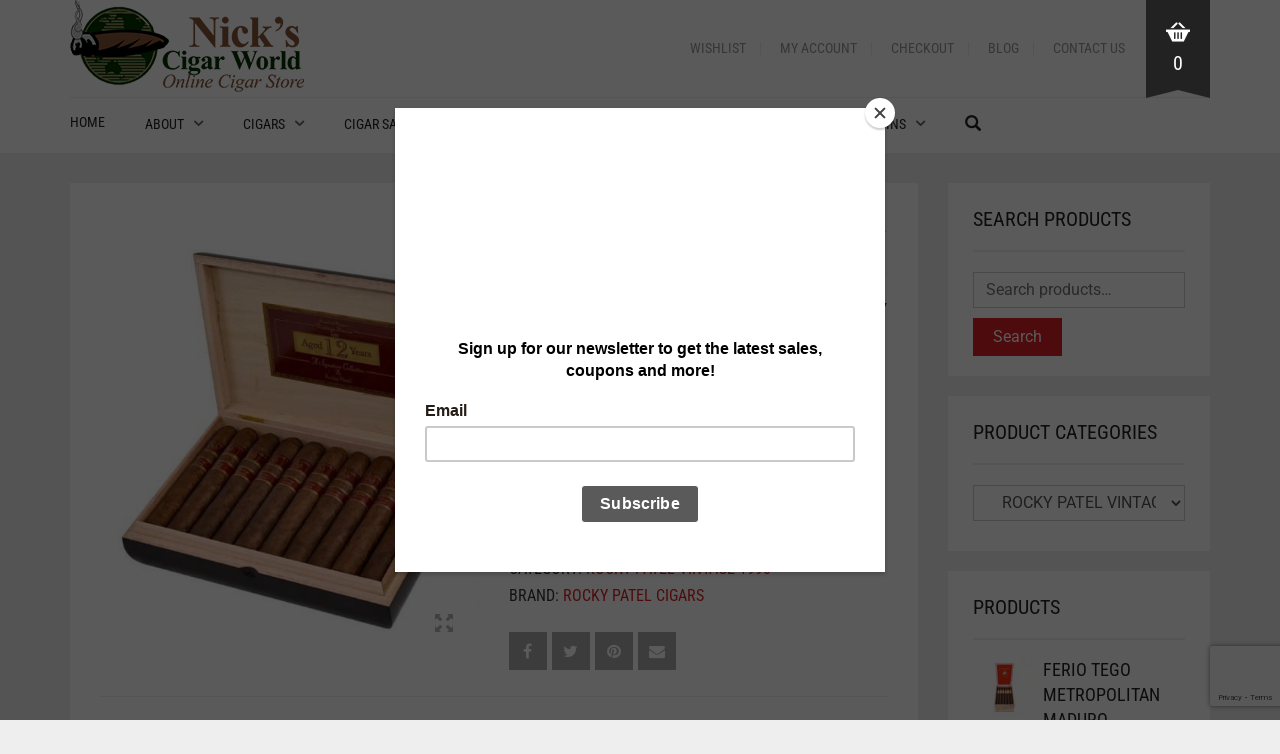

--- FILE ---
content_type: text/html; charset=UTF-8
request_url: https://nickscigarworld.com/shop/premium-cigars/rocky-patel-vintage-1990/rocky-patel-vintage-1990-sixty/
body_size: 93220
content:
<!DOCTYPE html>
<html lang="en-US" id="html">
<head>
	<meta charset="UTF-8">
	<meta http-equiv="X-UA-Compatible" content="IE=edge" />

	<meta name="viewport" content="width=device-width, initial-scale=1, maximum-scale=2, user-scalable=yes">

					<script>document.documentElement.className = document.documentElement.className + ' yes-js js_active js'</script>
			<meta name='robots' content='index, follow, max-image-preview:large, max-snippet:-1, max-video-preview:-1' />

	<!-- This site is optimized with the Yoast SEO Premium plugin v26.7 (Yoast SEO v26.8) - https://yoast.com/product/yoast-seo-premium-wordpress/ -->
	<title>Rocky Patel Vintage 1990 Sixty</title>
<link data-rocket-prefetch href="https://www.gstatic.com" rel="dns-prefetch">
<link data-rocket-prefetch href="https://chimpstatic.com" rel="dns-prefetch">
<link data-rocket-prefetch href="https://www.googletagmanager.com" rel="dns-prefetch">
<link data-rocket-prefetch href="https://fonts.googleapis.com" rel="dns-prefetch">
<link data-rocket-prefetch href="https://www.google.com" rel="dns-prefetch">
<link data-rocket-preload as="style" href="https://fonts.googleapis.com/css?family=Roboto%3A400%2C400italic%2C500%2C900%2C900italic%2C700italic%2C700%2C500italic%2C300italic%2C300%2C100italic%2C100%7CRoboto%20Condensed%3A300italic%2C400italic%2C700italic%2C300%2C400%2C700&#038;display=swap" rel="preload">
<link href="https://fonts.googleapis.com/css?family=Roboto%3A400%2C400italic%2C500%2C900%2C900italic%2C700italic%2C700%2C500italic%2C300italic%2C300%2C100italic%2C100%7CRoboto%20Condensed%3A300italic%2C400italic%2C700italic%2C300%2C400%2C700&#038;display=swap" media="print" onload="this.media=&#039;all&#039;" rel="stylesheet">
<style id="wpr-usedcss">img:is([sizes=auto i],[sizes^="auto," i]){contain-intrinsic-size:3000px 1500px}div.pp_default .pp_bottom,div.pp_default .pp_bottom .pp_left,div.pp_default .pp_bottom .pp_middle,div.pp_default .pp_bottom .pp_right,div.pp_default .pp_top,div.pp_default .pp_top .pp_left,div.pp_default .pp_top .pp_middle,div.pp_default .pp_top .pp_right{height:13px}div.pp_default .pp_top .pp_left{background:var(--wpr-bg-48578c88-591d-400f-86df-bf88b08e6efc) -78px -93px no-repeat}div.pp_default .pp_top .pp_middle{background:var(--wpr-bg-a3a6f73c-9b8e-4e10-8982-6155fce5742a) top left repeat-x}div.pp_default .pp_top .pp_right{background:var(--wpr-bg-18e76115-b93b-4018-b05c-0cf306453392) -112px -93px no-repeat}div.pp_default .pp_content .ppt{color:#f8f8f8}div.pp_default .pp_content_container .pp_left{background:var(--wpr-bg-35a9322b-3ffd-44be-a6ef-dd25ac36aa1f) -7px 0 repeat-y;padding-left:13px}div.pp_default .pp_content_container .pp_right{background:var(--wpr-bg-21acfe2a-1523-4a9a-877d-d613eda04fa3) top right repeat-y;padding-right:13px}div.pp_default .pp_next:hover{background:var(--wpr-bg-0b231938-2aeb-4a15-bc13-31dfcbb33d50) center right no-repeat;cursor:pointer}div.pp_default .pp_previous:hover{background:var(--wpr-bg-51f20dfa-2be9-474c-a1b1-d904f36edc8b) center left no-repeat;cursor:pointer}div.pp_default .pp_expand{background:var(--wpr-bg-d04e0dab-35b5-4340-97c6-78be0c9b2725) 0 -29px no-repeat;cursor:pointer;width:28px;height:28px}div.pp_default .pp_expand:hover{background:var(--wpr-bg-b825686c-473f-4dfe-83cd-330b4adaebf4) 0 -56px no-repeat;cursor:pointer}div.pp_default .pp_contract{background:var(--wpr-bg-cb407d54-86a3-448b-99e3-003a9f2d1332) 0 -84px no-repeat;cursor:pointer;width:28px;height:28px}div.pp_default .pp_contract:hover{background:var(--wpr-bg-c8b8380f-d846-41ba-903c-29b1bda81bd6) 0 -113px no-repeat;cursor:pointer}div.pp_default .pp_close{width:30px;height:30px;background:var(--wpr-bg-34eadf9b-b311-4739-bd54-aa76e3ed9bce) 2px 1px no-repeat;cursor:pointer}div.pp_default .pp_gallery ul li a{background:var(--wpr-bg-cd963af6-dfc4-4189-9ea6-db21a6bedc77) center center #f8f8f8;border:1px solid #aaa}div.pp_default .pp_social{margin-top:7px}div.pp_default .pp_gallery a.pp_arrow_next,div.pp_default .pp_gallery a.pp_arrow_previous{position:static;left:auto}div.pp_default .pp_nav .pp_pause,div.pp_default .pp_nav .pp_play{background:var(--wpr-bg-24e24ca6-6d41-4e9e-a4a1-cb267a000aac) -51px 1px no-repeat;height:30px;width:30px}div.pp_default .pp_nav .pp_pause{background-position:-51px -29px}div.pp_default a.pp_arrow_next,div.pp_default a.pp_arrow_previous{background:var(--wpr-bg-2d068c5b-c85c-4233-bf24-cff19e2659bf) -31px -3px no-repeat;height:20px;width:20px;margin:4px 0 0}div.pp_default a.pp_arrow_next{left:52px;background-position:-82px -3px}div.pp_default .pp_content_container .pp_details{margin-top:5px}div.pp_default .pp_nav{clear:none;height:30px;width:110px;position:relative}div.pp_default .pp_nav .currentTextHolder{font-family:Georgia;font-style:italic;color:#999;font-size:11px;left:75px;line-height:25px;position:absolute;top:2px;margin:0;padding:0 0 0 10px}div.pp_default .pp_arrow_next:hover,div.pp_default .pp_arrow_previous:hover,div.pp_default .pp_close:hover,div.pp_default .pp_nav .pp_pause:hover,div.pp_default .pp_nav .pp_play:hover{opacity:.7}div.pp_default .pp_description{font-size:11px;font-weight:700;line-height:14px;margin:5px 50px 5px 0}div.pp_default .pp_bottom .pp_left{background:var(--wpr-bg-61dce553-42f6-4fd3-9a1f-eb126851c469) -78px -127px no-repeat}div.pp_default .pp_bottom .pp_middle{background:var(--wpr-bg-de2811f4-0f16-4049-945d-bc1052f3268c) bottom left repeat-x}div.pp_default .pp_bottom .pp_right{background:var(--wpr-bg-d744278e-d656-4172-8c3d-97138fc52107) -112px -127px no-repeat}div.pp_default .pp_loaderIcon{background:var(--wpr-bg-f0094caa-fa89-49f7-bd18-d13df7e92cf6) center center no-repeat}div.facebook .pp_top .pp_left{background:var(--wpr-bg-cac9ae98-a703-42e4-8590-6102f0f31354) -88px -53px no-repeat}div.facebook .pp_top .pp_middle{background:var(--wpr-bg-2082fde9-96c3-46bf-bbb5-d8560de7fbf2) top left repeat-x}div.facebook .pp_top .pp_right{background:var(--wpr-bg-4b09c5ef-0dce-4df3-a470-96cdbf701a2f) -110px -53px no-repeat}div.facebook .pp_content_container .pp_left{background:var(--wpr-bg-ed09bcc1-273d-4eef-bd0c-c989e8e4c07d) top left repeat-y}div.facebook .pp_content_container .pp_right{background:var(--wpr-bg-134779ac-7a51-482f-af0c-132df240ab9b) top right repeat-y}div.facebook .pp_expand{background:var(--wpr-bg-019cad31-0eb4-4c54-bf43-456476d37a9b) -31px -26px no-repeat;cursor:pointer}div.facebook .pp_expand:hover{background:var(--wpr-bg-756e3157-05d5-4560-8139-c328ed0441ce) -31px -47px no-repeat;cursor:pointer}div.facebook .pp_contract{background:var(--wpr-bg-ef1f8c21-4f9f-4e4a-9158-3c2a524fe4a1) 0 -26px no-repeat;cursor:pointer}div.facebook .pp_contract:hover{background:var(--wpr-bg-06279ecf-558b-4c00-9115-da44d9da1e19) 0 -47px no-repeat;cursor:pointer}div.facebook .pp_close{width:22px;height:22px;background:var(--wpr-bg-4dbdd24a-4417-4d0b-891a-15787420aca4) -1px -1px no-repeat;cursor:pointer}div.facebook .pp_description{margin:0 37px 0 0}div.facebook .pp_loaderIcon{background:var(--wpr-bg-5d477aac-2c6d-4b56-b0a6-1c6740a27b34) center center no-repeat}div.facebook .pp_arrow_previous{background:var(--wpr-bg-9ead8c13-38a6-40a7-a896-0939146b263f) 0 -71px no-repeat;height:22px;margin-top:0;width:22px}div.facebook .pp_arrow_previous.disabled{background-position:0 -96px;cursor:default}div.facebook .pp_arrow_next{background:var(--wpr-bg-92cf12c7-0fa4-45cb-ba9f-cf69b2b1d110) -32px -71px no-repeat;height:22px;margin-top:0;width:22px}div.facebook .pp_arrow_next.disabled{background-position:-32px -96px;cursor:default}div.facebook .pp_nav{margin-top:0}div.facebook .pp_nav p{font-size:15px;padding:0 3px 0 4px}div.facebook .pp_nav .pp_play{background:var(--wpr-bg-8c08f413-2805-4860-8695-25c5a1aa91f7) -1px -123px no-repeat;height:22px;width:22px}div.facebook .pp_nav .pp_pause{background:var(--wpr-bg-1919e552-54d6-492a-9874-f3b7fe3a5d02) -32px -123px no-repeat;height:22px;width:22px}div.facebook .pp_next:hover{background:var(--wpr-bg-404a3072-8d8c-4f94-95b0-09030caf2979) center right no-repeat;cursor:pointer}div.facebook .pp_previous:hover{background:var(--wpr-bg-43cf86cb-e6a9-4394-a692-ac78eec725a6) center left no-repeat;cursor:pointer}div.facebook .pp_bottom .pp_left{background:var(--wpr-bg-fb8244f2-b3a2-4ed7-8751-9ebf031786f5) -88px -80px no-repeat}div.facebook .pp_bottom .pp_middle{background:var(--wpr-bg-a5391f76-c9d8-479d-b82b-76f97836273a) top left repeat-x}div.facebook .pp_bottom .pp_right{background:var(--wpr-bg-cc2d4e56-88bd-4589-b534-a53f8dfd22dd) -110px -80px no-repeat}div.pp_overlay{background:#000;display:none;left:0;position:absolute;top:0;width:100%;z-index:9500}.pp_nav p{float:left;white-space:nowrap;margin:2px 4px}a.pp_arrow_next,a.pp_arrow_previous{display:block;float:left;height:15px;margin-top:3px;overflow:hidden;text-indent:-10000px;width:14px}.pp_gallery ul{float:left;height:35px;position:relative;white-space:nowrap;margin:0 0 0 5px;padding:0}.pp_gallery ul a{border:1px solid rgba(0,0,0,.5);display:block;float:left;height:33px;overflow:hidden}.pp_gallery li.default a{background:var(--wpr-bg-714bdf4f-eb98-4a4d-9c25-687300e5dbe3) no-repeat;display:block;height:33px;width:50px}a.pp_next{background:var(--wpr-bg-f146aa76-b914-405a-b63d-b9c1bd3dd7ed) 10000px 10000px no-repeat;display:block;float:right;height:100%;text-indent:-10000px;width:49%}a.pp_previous{background:var(--wpr-bg-9a0a3a11-134d-4bff-a5d4-09003b1b4d2c) 10000px 10000px no-repeat;display:block;float:left;height:100%;text-indent:-10000px;width:49%}a.pp_close{position:absolute;right:0;top:0;display:block;line-height:22px;text-indent:-10000px}.pp_loaderIcon{display:block;height:24px;left:50%;position:absolute;top:50%;width:24px;margin:-12px 0 0 -12px}#pp_full_res{line-height:1!important}#pp_full_res .pp_inline p{margin:0 0 15px}div.ppt{color:#fff;display:none;font-size:17px;z-index:9999;margin:0 0 5px 15px}div.pp_default .pp_content{background-color:#fff}div.facebook #pp_full_res .pp_inline,div.facebook .pp_content .ppt,div.pp_default #pp_full_res .pp_inline{color:#000}.pp_gallery li.selected a,.pp_gallery ul a:hover,div.pp_default .pp_gallery ul li a:hover,div.pp_default .pp_gallery ul li.selected a{border-color:#fff}div.facebook .pp_details,div.pp_default .pp_details{position:relative}div.facebook .pp_content{background:#fff}.pp_bottom,.pp_top{height:20px;position:relative}* html .pp_bottom,* html .pp_top{padding:0 20px}.pp_bottom .pp_left,.pp_top .pp_left{height:20px;left:0;position:absolute;width:20px}.pp_bottom .pp_middle,.pp_top .pp_middle{height:20px;left:20px;position:absolute;right:20px}* html .pp_bottom .pp_middle,* html .pp_top .pp_middle{left:0;position:static}.pp_bottom .pp_right,.pp_top .pp_right{height:20px;left:auto;position:absolute;right:0;top:0;width:20px}.pp_fade,.pp_gallery li.default a img{display:none}a.pp_close{z-index:100}@media only screen and (max-width:767px){.pp_pic_holder.pp_default{width:100%!important;left:0!important;overflow:hidden}div.pp_default .pp_content_container .pp_left{padding-left:0!important}div.pp_default .pp_content_container .pp_right{padding-right:0!important}.pp_content{width:100%!important;height:auto!important}.pp_fade{width:100%!important;height:100%!important}.pp_bottom,.pp_gallery,.pp_hoverContainer,.pp_top,a.pp_contract,a.pp_expand{display:none!important}#pp_full_res img{width:100%!important;height:auto!important}.pp_details{width:100%!important;padding-left:3%;padding-right:4%;padding-top:10px;padding-bottom:10px;background-color:#fff;margin-top:-2px!important}a.pp_close{right:7%!important;top:10px!important}}img.emoji{display:inline!important;border:none!important;box-shadow:none!important;height:1em!important;width:1em!important;margin:0 .07em!important;vertical-align:-.1em!important;background:0 0!important;padding:0!important}:where(.wp-block-button__link){border-radius:9999px;box-shadow:none;padding:calc(.667em + 2px) calc(1.333em + 2px);text-decoration:none}:root :where(.wp-block-button .wp-block-button__link.is-style-outline),:root :where(.wp-block-button.is-style-outline>.wp-block-button__link){border:2px solid;padding:.667em 1.333em}:root :where(.wp-block-button .wp-block-button__link.is-style-outline:not(.has-text-color)),:root :where(.wp-block-button.is-style-outline>.wp-block-button__link:not(.has-text-color)){color:currentColor}:root :where(.wp-block-button .wp-block-button__link.is-style-outline:not(.has-background)),:root :where(.wp-block-button.is-style-outline>.wp-block-button__link:not(.has-background)){background-color:initial;background-image:none}:where(.wp-block-calendar table:not(.has-background) th){background:#ddd}:where(.wp-block-columns){margin-bottom:1.75em}:where(.wp-block-columns.has-background){padding:1.25em 2.375em}:where(.wp-block-post-comments input[type=submit]){border:none}:where(.wp-block-cover-image:not(.has-text-color)),:where(.wp-block-cover:not(.has-text-color)){color:#fff}:where(.wp-block-cover-image.is-light:not(.has-text-color)),:where(.wp-block-cover.is-light:not(.has-text-color)){color:#000}:root :where(.wp-block-cover h1:not(.has-text-color)),:root :where(.wp-block-cover h2:not(.has-text-color)),:root :where(.wp-block-cover h3:not(.has-text-color)),:root :where(.wp-block-cover h4:not(.has-text-color)),:root :where(.wp-block-cover h5:not(.has-text-color)),:root :where(.wp-block-cover h6:not(.has-text-color)),:root :where(.wp-block-cover p:not(.has-text-color)){color:inherit}:where(.wp-block-file){margin-bottom:1.5em}:where(.wp-block-file__button){border-radius:2em;display:inline-block;padding:.5em 1em}:where(.wp-block-file__button):where(a):active,:where(.wp-block-file__button):where(a):focus,:where(.wp-block-file__button):where(a):hover,:where(.wp-block-file__button):where(a):visited{box-shadow:none;color:#fff;opacity:.85;text-decoration:none}:where(.wp-block-form-input__input){font-size:1em;margin-bottom:.5em;padding:0 .5em}:where(.wp-block-form-input__input)[type=date],:where(.wp-block-form-input__input)[type=datetime-local],:where(.wp-block-form-input__input)[type=datetime],:where(.wp-block-form-input__input)[type=email],:where(.wp-block-form-input__input)[type=month],:where(.wp-block-form-input__input)[type=number],:where(.wp-block-form-input__input)[type=password],:where(.wp-block-form-input__input)[type=search],:where(.wp-block-form-input__input)[type=tel],:where(.wp-block-form-input__input)[type=text],:where(.wp-block-form-input__input)[type=time],:where(.wp-block-form-input__input)[type=url],:where(.wp-block-form-input__input)[type=week]{border-style:solid;border-width:1px;line-height:2;min-height:2em}:where(.wp-block-group.wp-block-group-is-layout-constrained){position:relative}:root :where(.wp-block-image.is-style-rounded img,.wp-block-image .is-style-rounded img){border-radius:9999px}:where(.wp-block-latest-comments:not([style*=line-height] .wp-block-latest-comments__comment)){line-height:1.1}:where(.wp-block-latest-comments:not([style*=line-height] .wp-block-latest-comments__comment-excerpt p)){line-height:1.8}:root :where(.wp-block-latest-posts.is-grid){padding:0}:root :where(.wp-block-latest-posts.wp-block-latest-posts__list){padding-left:0}ol,ul{box-sizing:border-box}:root :where(.wp-block-list.has-background){padding:1.25em 2.375em}:where(.wp-block-navigation.has-background .wp-block-navigation-item a:not(.wp-element-button)),:where(.wp-block-navigation.has-background .wp-block-navigation-submenu a:not(.wp-element-button)){padding:.5em 1em}:where(.wp-block-navigation .wp-block-navigation__submenu-container .wp-block-navigation-item a:not(.wp-element-button)),:where(.wp-block-navigation .wp-block-navigation__submenu-container .wp-block-navigation-submenu a:not(.wp-element-button)),:where(.wp-block-navigation .wp-block-navigation__submenu-container .wp-block-navigation-submenu button.wp-block-navigation-item__content),:where(.wp-block-navigation .wp-block-navigation__submenu-container .wp-block-pages-list__item button.wp-block-navigation-item__content){padding:.5em 1em}:root :where(p.has-background){padding:1.25em 2.375em}:where(p.has-text-color:not(.has-link-color)) a{color:inherit}:where(.wp-block-post-comments-form input:not([type=submit])),:where(.wp-block-post-comments-form textarea){border:1px solid #949494;font-family:inherit;font-size:1em}:where(.wp-block-post-comments-form input:where(:not([type=submit]):not([type=checkbox]))),:where(.wp-block-post-comments-form textarea){padding:calc(.667em + 2px)}:where(.wp-block-post-excerpt){box-sizing:border-box;margin-bottom:var(--wp--style--block-gap);margin-top:var(--wp--style--block-gap)}:where(.wp-block-preformatted.has-background){padding:1.25em 2.375em}:where(.wp-block-search__button){border:1px solid #ccc;padding:6px 10px}:where(.wp-block-search__input){appearance:none;border:1px solid #949494;flex-grow:1;font-family:inherit;font-size:inherit;font-style:inherit;font-weight:inherit;letter-spacing:inherit;line-height:inherit;margin-left:0;margin-right:0;min-width:3rem;padding:8px;text-decoration:unset!important;text-transform:inherit}:where(.wp-block-search__button-inside .wp-block-search__inside-wrapper){background-color:#fff;border:1px solid #949494;box-sizing:border-box;padding:4px}:where(.wp-block-search__button-inside .wp-block-search__inside-wrapper) .wp-block-search__input{border:none;border-radius:0;padding:0 4px}:where(.wp-block-search__button-inside .wp-block-search__inside-wrapper) .wp-block-search__input:focus{outline:0}:where(.wp-block-search__button-inside .wp-block-search__inside-wrapper) :where(.wp-block-search__button){padding:4px 8px}:root :where(.wp-block-separator.is-style-dots){height:auto;line-height:1;text-align:center}:root :where(.wp-block-separator.is-style-dots):before{color:currentColor;content:"···";font-family:serif;font-size:1.5em;letter-spacing:2em;padding-left:2em}:root :where(.wp-block-site-logo.is-style-rounded){border-radius:9999px}:where(.wp-block-social-links:not(.is-style-logos-only)) .wp-social-link{background-color:#f0f0f0;color:#444}:where(.wp-block-social-links:not(.is-style-logos-only)) .wp-social-link-amazon{background-color:#f90;color:#fff}:where(.wp-block-social-links:not(.is-style-logos-only)) .wp-social-link-bandcamp{background-color:#1ea0c3;color:#fff}:where(.wp-block-social-links:not(.is-style-logos-only)) .wp-social-link-behance{background-color:#0757fe;color:#fff}:where(.wp-block-social-links:not(.is-style-logos-only)) .wp-social-link-bluesky{background-color:#0a7aff;color:#fff}:where(.wp-block-social-links:not(.is-style-logos-only)) .wp-social-link-codepen{background-color:#1e1f26;color:#fff}:where(.wp-block-social-links:not(.is-style-logos-only)) .wp-social-link-deviantart{background-color:#02e49b;color:#fff}:where(.wp-block-social-links:not(.is-style-logos-only)) .wp-social-link-discord{background-color:#5865f2;color:#fff}:where(.wp-block-social-links:not(.is-style-logos-only)) .wp-social-link-dribbble{background-color:#e94c89;color:#fff}:where(.wp-block-social-links:not(.is-style-logos-only)) .wp-social-link-dropbox{background-color:#4280ff;color:#fff}:where(.wp-block-social-links:not(.is-style-logos-only)) .wp-social-link-etsy{background-color:#f45800;color:#fff}:where(.wp-block-social-links:not(.is-style-logos-only)) .wp-social-link-facebook{background-color:#0866ff;color:#fff}:where(.wp-block-social-links:not(.is-style-logos-only)) .wp-social-link-fivehundredpx{background-color:#000;color:#fff}:where(.wp-block-social-links:not(.is-style-logos-only)) .wp-social-link-flickr{background-color:#0461dd;color:#fff}:where(.wp-block-social-links:not(.is-style-logos-only)) .wp-social-link-foursquare{background-color:#e65678;color:#fff}:where(.wp-block-social-links:not(.is-style-logos-only)) .wp-social-link-github{background-color:#24292d;color:#fff}:where(.wp-block-social-links:not(.is-style-logos-only)) .wp-social-link-goodreads{background-color:#eceadd;color:#382110}:where(.wp-block-social-links:not(.is-style-logos-only)) .wp-social-link-google{background-color:#ea4434;color:#fff}:where(.wp-block-social-links:not(.is-style-logos-only)) .wp-social-link-gravatar{background-color:#1d4fc4;color:#fff}:where(.wp-block-social-links:not(.is-style-logos-only)) .wp-social-link-instagram{background-color:#f00075;color:#fff}:where(.wp-block-social-links:not(.is-style-logos-only)) .wp-social-link-lastfm{background-color:#e21b24;color:#fff}:where(.wp-block-social-links:not(.is-style-logos-only)) .wp-social-link-linkedin{background-color:#0d66c2;color:#fff}:where(.wp-block-social-links:not(.is-style-logos-only)) .wp-social-link-mastodon{background-color:#3288d4;color:#fff}:where(.wp-block-social-links:not(.is-style-logos-only)) .wp-social-link-medium{background-color:#000;color:#fff}:where(.wp-block-social-links:not(.is-style-logos-only)) .wp-social-link-meetup{background-color:#f6405f;color:#fff}:where(.wp-block-social-links:not(.is-style-logos-only)) .wp-social-link-patreon{background-color:#000;color:#fff}:where(.wp-block-social-links:not(.is-style-logos-only)) .wp-social-link-pinterest{background-color:#e60122;color:#fff}:where(.wp-block-social-links:not(.is-style-logos-only)) .wp-social-link-pocket{background-color:#ef4155;color:#fff}:where(.wp-block-social-links:not(.is-style-logos-only)) .wp-social-link-reddit{background-color:#ff4500;color:#fff}:where(.wp-block-social-links:not(.is-style-logos-only)) .wp-social-link-skype{background-color:#0478d7;color:#fff}:where(.wp-block-social-links:not(.is-style-logos-only)) .wp-social-link-snapchat{background-color:#fefc00;color:#fff;stroke:#000}:where(.wp-block-social-links:not(.is-style-logos-only)) .wp-social-link-soundcloud{background-color:#ff5600;color:#fff}:where(.wp-block-social-links:not(.is-style-logos-only)) .wp-social-link-spotify{background-color:#1bd760;color:#fff}:where(.wp-block-social-links:not(.is-style-logos-only)) .wp-social-link-telegram{background-color:#2aabee;color:#fff}:where(.wp-block-social-links:not(.is-style-logos-only)) .wp-social-link-threads{background-color:#000;color:#fff}:where(.wp-block-social-links:not(.is-style-logos-only)) .wp-social-link-tiktok{background-color:#000;color:#fff}:where(.wp-block-social-links:not(.is-style-logos-only)) .wp-social-link-tumblr{background-color:#011835;color:#fff}:where(.wp-block-social-links:not(.is-style-logos-only)) .wp-social-link-twitch{background-color:#6440a4;color:#fff}:where(.wp-block-social-links:not(.is-style-logos-only)) .wp-social-link-twitter{background-color:#1da1f2;color:#fff}:where(.wp-block-social-links:not(.is-style-logos-only)) .wp-social-link-vimeo{background-color:#1eb7ea;color:#fff}:where(.wp-block-social-links:not(.is-style-logos-only)) .wp-social-link-vk{background-color:#4680c2;color:#fff}:where(.wp-block-social-links:not(.is-style-logos-only)) .wp-social-link-wordpress{background-color:#3499cd;color:#fff}:where(.wp-block-social-links:not(.is-style-logos-only)) .wp-social-link-whatsapp{background-color:#25d366;color:#fff}:where(.wp-block-social-links:not(.is-style-logos-only)) .wp-social-link-x{background-color:#000;color:#fff}:where(.wp-block-social-links:not(.is-style-logos-only)) .wp-social-link-yelp{background-color:#d32422;color:#fff}:where(.wp-block-social-links:not(.is-style-logos-only)) .wp-social-link-youtube{background-color:red;color:#fff}:where(.wp-block-social-links.is-style-logos-only) .wp-social-link{background:0 0}:where(.wp-block-social-links.is-style-logos-only) .wp-social-link svg{height:1.25em;width:1.25em}:where(.wp-block-social-links.is-style-logos-only) .wp-social-link-amazon{color:#f90}:where(.wp-block-social-links.is-style-logos-only) .wp-social-link-bandcamp{color:#1ea0c3}:where(.wp-block-social-links.is-style-logos-only) .wp-social-link-behance{color:#0757fe}:where(.wp-block-social-links.is-style-logos-only) .wp-social-link-bluesky{color:#0a7aff}:where(.wp-block-social-links.is-style-logos-only) .wp-social-link-codepen{color:#1e1f26}:where(.wp-block-social-links.is-style-logos-only) .wp-social-link-deviantart{color:#02e49b}:where(.wp-block-social-links.is-style-logos-only) .wp-social-link-discord{color:#5865f2}:where(.wp-block-social-links.is-style-logos-only) .wp-social-link-dribbble{color:#e94c89}:where(.wp-block-social-links.is-style-logos-only) .wp-social-link-dropbox{color:#4280ff}:where(.wp-block-social-links.is-style-logos-only) .wp-social-link-etsy{color:#f45800}:where(.wp-block-social-links.is-style-logos-only) .wp-social-link-facebook{color:#0866ff}:where(.wp-block-social-links.is-style-logos-only) .wp-social-link-fivehundredpx{color:#000}:where(.wp-block-social-links.is-style-logos-only) .wp-social-link-flickr{color:#0461dd}:where(.wp-block-social-links.is-style-logos-only) .wp-social-link-foursquare{color:#e65678}:where(.wp-block-social-links.is-style-logos-only) .wp-social-link-github{color:#24292d}:where(.wp-block-social-links.is-style-logos-only) .wp-social-link-goodreads{color:#382110}:where(.wp-block-social-links.is-style-logos-only) .wp-social-link-google{color:#ea4434}:where(.wp-block-social-links.is-style-logos-only) .wp-social-link-gravatar{color:#1d4fc4}:where(.wp-block-social-links.is-style-logos-only) .wp-social-link-instagram{color:#f00075}:where(.wp-block-social-links.is-style-logos-only) .wp-social-link-lastfm{color:#e21b24}:where(.wp-block-social-links.is-style-logos-only) .wp-social-link-linkedin{color:#0d66c2}:where(.wp-block-social-links.is-style-logos-only) .wp-social-link-mastodon{color:#3288d4}:where(.wp-block-social-links.is-style-logos-only) .wp-social-link-medium{color:#000}:where(.wp-block-social-links.is-style-logos-only) .wp-social-link-meetup{color:#f6405f}:where(.wp-block-social-links.is-style-logos-only) .wp-social-link-patreon{color:#000}:where(.wp-block-social-links.is-style-logos-only) .wp-social-link-pinterest{color:#e60122}:where(.wp-block-social-links.is-style-logos-only) .wp-social-link-pocket{color:#ef4155}:where(.wp-block-social-links.is-style-logos-only) .wp-social-link-reddit{color:#ff4500}:where(.wp-block-social-links.is-style-logos-only) .wp-social-link-skype{color:#0478d7}:where(.wp-block-social-links.is-style-logos-only) .wp-social-link-snapchat{color:#fff;stroke:#000}:where(.wp-block-social-links.is-style-logos-only) .wp-social-link-soundcloud{color:#ff5600}:where(.wp-block-social-links.is-style-logos-only) .wp-social-link-spotify{color:#1bd760}:where(.wp-block-social-links.is-style-logos-only) .wp-social-link-telegram{color:#2aabee}:where(.wp-block-social-links.is-style-logos-only) .wp-social-link-threads{color:#000}:where(.wp-block-social-links.is-style-logos-only) .wp-social-link-tiktok{color:#000}:where(.wp-block-social-links.is-style-logos-only) .wp-social-link-tumblr{color:#011835}:where(.wp-block-social-links.is-style-logos-only) .wp-social-link-twitch{color:#6440a4}:where(.wp-block-social-links.is-style-logos-only) .wp-social-link-twitter{color:#1da1f2}:where(.wp-block-social-links.is-style-logos-only) .wp-social-link-vimeo{color:#1eb7ea}:where(.wp-block-social-links.is-style-logos-only) .wp-social-link-vk{color:#4680c2}:where(.wp-block-social-links.is-style-logos-only) .wp-social-link-whatsapp{color:#25d366}:where(.wp-block-social-links.is-style-logos-only) .wp-social-link-wordpress{color:#3499cd}:where(.wp-block-social-links.is-style-logos-only) .wp-social-link-x{color:#000}:where(.wp-block-social-links.is-style-logos-only) .wp-social-link-yelp{color:#d32422}:where(.wp-block-social-links.is-style-logos-only) .wp-social-link-youtube{color:red}:root :where(.wp-block-social-links .wp-social-link a){padding:.25em}:root :where(.wp-block-social-links.is-style-logos-only .wp-social-link a){padding:0}:root :where(.wp-block-social-links.is-style-pill-shape .wp-social-link a){padding-left:.6666666667em;padding-right:.6666666667em}:root :where(.wp-block-tag-cloud.is-style-outline){display:flex;flex-wrap:wrap;gap:1ch}:root :where(.wp-block-tag-cloud.is-style-outline a){border:1px solid;font-size:unset!important;margin-right:0;padding:1ch 2ch;text-decoration:none!important}:root :where(.wp-block-table-of-contents){box-sizing:border-box}:where(.wp-block-term-description){box-sizing:border-box;margin-bottom:var(--wp--style--block-gap);margin-top:var(--wp--style--block-gap)}:where(pre.wp-block-verse){font-family:inherit}.entry-content{counter-reset:footnotes}:root{--wp-block-synced-color:#7a00df;--wp-block-synced-color--rgb:122,0,223;--wp-bound-block-color:var(--wp-block-synced-color);--wp-editor-canvas-background:#ddd;--wp-admin-theme-color:#007cba;--wp-admin-theme-color--rgb:0,124,186;--wp-admin-theme-color-darker-10:#006ba1;--wp-admin-theme-color-darker-10--rgb:0,107,160.5;--wp-admin-theme-color-darker-20:#005a87;--wp-admin-theme-color-darker-20--rgb:0,90,135;--wp-admin-border-width-focus:2px}@media (min-resolution:192dpi){:root{--wp-admin-border-width-focus:1.5px}}:root{--wp--preset--font-size--normal:16px;--wp--preset--font-size--huge:42px}.screen-reader-text{border:0;clip-path:inset(50%);height:1px;margin:-1px;overflow:hidden;padding:0;position:absolute;width:1px;word-wrap:normal!important}.screen-reader-text:focus{background-color:#ddd;clip-path:none;color:#444;display:block;font-size:1em;height:auto;left:5px;line-height:normal;padding:15px 23px 14px;text-decoration:none;top:5px;width:auto;z-index:100000}html :where(.has-border-color){border-style:solid}html :where([style*=border-top-color]){border-top-style:solid}html :where([style*=border-right-color]){border-right-style:solid}html :where([style*=border-bottom-color]){border-bottom-style:solid}html :where([style*=border-left-color]){border-left-style:solid}html :where([style*=border-width]){border-style:solid}html :where([style*=border-top-width]){border-top-style:solid}html :where([style*=border-right-width]){border-right-style:solid}html :where([style*=border-bottom-width]){border-bottom-style:solid}html :where([style*=border-left-width]){border-left-style:solid}html :where(img[class*=wp-image-]){height:auto;max-width:100%}:where(figure){margin:0 0 1em}html :where(.is-position-sticky){--wp-admin--admin-bar--position-offset:var(--wp-admin--admin-bar--height,0px)}@media screen and (max-width:600px){html :where(.is-position-sticky){--wp-admin--admin-bar--position-offset:0px}}.screen-reader-text{clip:rect(1px,1px,1px,1px);word-wrap:normal!important;border:0;clip-path:inset(50%);height:1px;margin:-1px;overflow:hidden;overflow-wrap:normal!important;padding:0;position:absolute!important;width:1px}.screen-reader-text:focus{clip:auto!important;background-color:#fff;border-radius:3px;box-shadow:0 0 2px 2px rgba(0,0,0,.6);clip-path:none;color:#2b2d2f;display:block;font-size:.875rem;font-weight:700;height:auto;left:5px;line-height:normal;padding:15px 23px 14px;text-decoration:none;top:5px;width:auto;z-index:100000}.wc-block-components-notice-banner{align-content:flex-start;align-items:stretch;background-color:#fff;border:1px solid #2f2f2f;border-radius:4px;box-sizing:border-box;color:#2f2f2f;display:flex;font-size:.875em;font-weight:400;gap:12px;line-height:1.5;margin:16px 0;padding:16px!important}.wc-block-components-notice-banner>svg{fill:#fff;background-color:#2f2f2f;border-radius:50%;flex-grow:0;flex-shrink:0;height:100%;padding:2px}.wc-block-components-notice-banner:focus{outline-width:0}.wc-block-components-notice-banner:focus-visible{outline-style:solid;outline-width:2px}:root{--wp--preset--aspect-ratio--square:1;--wp--preset--aspect-ratio--4-3:4/3;--wp--preset--aspect-ratio--3-4:3/4;--wp--preset--aspect-ratio--3-2:3/2;--wp--preset--aspect-ratio--2-3:2/3;--wp--preset--aspect-ratio--16-9:16/9;--wp--preset--aspect-ratio--9-16:9/16;--wp--preset--color--black:#000000;--wp--preset--color--cyan-bluish-gray:#abb8c3;--wp--preset--color--white:#ffffff;--wp--preset--color--pale-pink:#f78da7;--wp--preset--color--vivid-red:#cf2e2e;--wp--preset--color--luminous-vivid-orange:#ff6900;--wp--preset--color--luminous-vivid-amber:#fcb900;--wp--preset--color--light-green-cyan:#7bdcb5;--wp--preset--color--vivid-green-cyan:#00d084;--wp--preset--color--pale-cyan-blue:#8ed1fc;--wp--preset--color--vivid-cyan-blue:#0693e3;--wp--preset--color--vivid-purple:#9b51e0;--wp--preset--gradient--vivid-cyan-blue-to-vivid-purple:linear-gradient(135deg,rgb(6, 147, 227) 0%,rgb(155, 81, 224) 100%);--wp--preset--gradient--light-green-cyan-to-vivid-green-cyan:linear-gradient(135deg,rgb(122, 220, 180) 0%,rgb(0, 208, 130) 100%);--wp--preset--gradient--luminous-vivid-amber-to-luminous-vivid-orange:linear-gradient(135deg,rgb(252, 185, 0) 0%,rgb(255, 105, 0) 100%);--wp--preset--gradient--luminous-vivid-orange-to-vivid-red:linear-gradient(135deg,rgb(255, 105, 0) 0%,rgb(207, 46, 46) 100%);--wp--preset--gradient--very-light-gray-to-cyan-bluish-gray:linear-gradient(135deg,rgb(238, 238, 238) 0%,rgb(169, 184, 195) 100%);--wp--preset--gradient--cool-to-warm-spectrum:linear-gradient(135deg,rgb(74, 234, 220) 0%,rgb(151, 120, 209) 20%,rgb(207, 42, 186) 40%,rgb(238, 44, 130) 60%,rgb(251, 105, 98) 80%,rgb(254, 248, 76) 100%);--wp--preset--gradient--blush-light-purple:linear-gradient(135deg,rgb(255, 206, 236) 0%,rgb(152, 150, 240) 100%);--wp--preset--gradient--blush-bordeaux:linear-gradient(135deg,rgb(254, 205, 165) 0%,rgb(254, 45, 45) 50%,rgb(107, 0, 62) 100%);--wp--preset--gradient--luminous-dusk:linear-gradient(135deg,rgb(255, 203, 112) 0%,rgb(199, 81, 192) 50%,rgb(65, 88, 208) 100%);--wp--preset--gradient--pale-ocean:linear-gradient(135deg,rgb(255, 245, 203) 0%,rgb(182, 227, 212) 50%,rgb(51, 167, 181) 100%);--wp--preset--gradient--electric-grass:linear-gradient(135deg,rgb(202, 248, 128) 0%,rgb(113, 206, 126) 100%);--wp--preset--gradient--midnight:linear-gradient(135deg,rgb(2, 3, 129) 0%,rgb(40, 116, 252) 100%);--wp--preset--font-size--small:13px;--wp--preset--font-size--medium:20px;--wp--preset--font-size--large:36px;--wp--preset--font-size--x-large:42px;--wp--preset--spacing--20:0.44rem;--wp--preset--spacing--30:0.67rem;--wp--preset--spacing--40:1rem;--wp--preset--spacing--50:1.5rem;--wp--preset--spacing--60:2.25rem;--wp--preset--spacing--70:3.38rem;--wp--preset--spacing--80:5.06rem;--wp--preset--shadow--natural:6px 6px 9px rgba(0, 0, 0, .2);--wp--preset--shadow--deep:12px 12px 50px rgba(0, 0, 0, .4);--wp--preset--shadow--sharp:6px 6px 0px rgba(0, 0, 0, .2);--wp--preset--shadow--outlined:6px 6px 0px -3px rgb(255, 255, 255),6px 6px rgb(0, 0, 0);--wp--preset--shadow--crisp:6px 6px 0px rgb(0, 0, 0)}:where(.is-layout-flex){gap:.5em}:where(.is-layout-grid){gap:.5em}:where(.wp-block-columns.is-layout-flex){gap:2em}:where(.wp-block-columns.is-layout-grid){gap:2em}:where(.wp-block-post-template.is-layout-flex){gap:1.25em}:where(.wp-block-post-template.is-layout-grid){gap:1.25em}.cr-comment-image-top{display:inline-block;margin-right:5px;vertical-align:top;max-height:150px;border-radius:5px;overflow:hidden;border:1px solid #e4e1e3;filter:brightness(100%);box-sizing:content-box;position:relative}.cr-comment-image-top:hover{filter:brightness(95%)}.cr-comment-image-top .cr-comment-videoicon{position:absolute;top:50%;left:50%;width:32px;height:auto;margin-top:-16px;margin-left:-16px}.cr-comment-image-top img,.cr-comment-image-top video{width:150px;height:150px;box-shadow:none;padding:0;border-radius:0;object-fit:cover;cursor:pointer}.cr-comment-videos{margin-bottom:1em}.cr-comment-videos{margin:0}.cr-comment-videos-modal{position:fixed;top:0;left:0;width:100vw;height:100vh;z-index:99999;overflow:auto;background-color:rgba(0,0,0,.4);display:flex;align-items:center;justify-content:center}.cr-recaptcha{margin-bottom:1.5em}#reviews .cr-summaryBox-wrap,.cr-all-reviews-shortcode .cr-summaryBox-wrap,.cr-reviews-grid .cr-summaryBox-wrap{display:flex;flex-wrap:wrap;justify-content:space-between;padding:2px;align-items:center}.cr-all-reviews-shortcode.cr-all-reviews-new-review .cr-summaryBox-wrap{display:none}.cr-reviews-grid.cr-reviews-grid-new-review .cr-summaryBox-wrap{display:none}#reviews .cr-summaryBox-wrap{margin:0 0 1em;background-color:#f9f9f9}.cr-all-reviews-shortcode .cr-summaryBox-wrap,.cr-reviews-grid .cr-summaryBox-wrap{margin:0;background-color:#f9f9f9}.cr-reviews-grid .cr-summaryBox-wrap{margin:0 10px 20px}#reviews .cr-summaryBox-wrap .ivole-summaryBox,.cr-all-reviews-shortcode .cr-summaryBox-wrap .ivole-summaryBox,.cr-reviews-grid .cr-summaryBox-wrap .ivole-summaryBox{margin:0;width:49%;flex:0 0 49%;padding:10px;border-radius:4px;border:0 solid #e4e1e3;box-sizing:border-box}.cr-all-reviews-shortcode .cr-review-form-wrap,.cr-qna-block .cr-qna-new-q-form,.cr-reviews-grid .cr-review-form-wrap{display:none}.cr-ajax-reviews-review-form .cr-review-form-wrap,.cr-all-reviews-shortcode.cr-all-reviews-new-review .cr-review-form-wrap,.cr-qna-block.cr-qna-new-q-form-open .cr-qna-new-q-form,.cr-reviews-grid.cr-reviews-grid-new-review .cr-review-form-wrap{display:block}.cr-ajax-reviews-review-form .cr-review-form-rating,.cr-all-reviews-shortcode .cr-review-form-rating,.cr-reviews-grid .cr-review-form-rating{max-width:500px;margin:0 auto;padding:30px 0;position:relative}.cr-review-form-rating-overall .cr-review-form-rating{max-width:500px;margin:1em 0;padding:0;position:relative}.cr-review-form-wrap .cr-review-form-rating-overall .cr-review-form-rating{margin-left:auto;margin-right:auto}.cr-all-reviews-shortcode .cr-review-form-rating .cr-review-form-rating-cont,.cr-review-form-rating-overall .cr-review-form-rating .cr-review-form-rating-cont,.cr-reviews-grid .cr-review-form-rating .cr-review-form-rating-cont{display:flex;position:relative;height:auto;padding:5px 0}.cr-all-reviews-shortcode .cr-review-form-rating .cr-review-form-rating-cont .cr-review-form-rating-inner,.cr-reviews-grid .cr-review-form-rating .cr-review-form-rating-cont .cr-review-form-rating-inner{height:20px;padding:0 5px;line-height:0}.cr-review-form-rating-overall .cr-review-form-rating .cr-review-form-rating-cont .cr-review-form-rating-inner{height:30px;padding:0 5px}.cr-review-form-rating-overall .cr-review-form-rating .cr-review-form-rating-cont .cr-review-form-rating-inner svg{height:30px;width:33px}.cr-review-form-rating-overall .cr-review-form-rating .cr-review-form-rating-cont .cr-review-form-rating-inner:first-child{padding-left:0}.cr-ajax-reviews-review-form .cr-review-form-rating .cr-review-form-rating-cont .cr-review-form-rating-inner .cr-rating-act,.cr-all-reviews-shortcode .cr-review-form-rating .cr-review-form-rating-cont .cr-review-form-rating-inner .cr-rating-act,.cr-review-form-rating-overall .cr-review-form-rating .cr-review-form-rating-cont .cr-review-form-rating-inner .cr-rating-act,.cr-reviews-grid .cr-review-form-rating .cr-review-form-rating-cont .cr-review-form-rating-inner .cr-rating-act{display:none}.cr-ajax-reviews-review-form .cr-review-form-rating .cr-review-form-rating-cont .cr-review-form-rating-inner svg:hover,.cr-all-reviews-shortcode .cr-review-form-rating .cr-review-form-rating-cont .cr-review-form-rating-inner svg:hover,.cr-reviews-grid .cr-review-form-rating .cr-review-form-rating-cont .cr-review-form-rating-inner svg:hover{cursor:pointer}.cr-all-reviews-shortcode .cr-review-form-rating .cr-review-form-rating-cont .cr-review-form-rating-nbr,.cr-reviews-grid .cr-review-form-rating .cr-review-form-rating-cont .cr-review-form-rating-nbr{font-size:14px;line-height:20px;height:20px;margin:0 0 0 10px}.cr-review-form-rating-overall .cr-review-form-rating .cr-review-form-rating-cont .cr-review-form-rating-nbr{font-size:18px;line-height:30px;height:30px;margin:0 0 0 10px}.rtl .cr-review-form-rating-overall .cr-review-form-rating .cr-review-form-rating-cont .cr-review-form-rating-nbr{margin:0 10px 0 0}.cr-ajax-reviews-review-form .cr-review-form-field-error,.cr-all-reviews-shortcode .cr-review-form-field-error,.cr-onsite-questions .cr-onsite-question .cr-review-form-field-error,.cr-qna-block .cr-review-form-field-error,.cr-review-form-rating-overall .cr-review-form-field-error,.cr-reviews-grid .cr-review-form-field-error{font-size:11px;color:#ce2b37;margin:5px 0 0;display:none}.cr-all-reviews-shortcode .cr-review-form-rating.cr-review-form-error .cr-review-form-rating-cont,.cr-review-form-rating-overall .cr-review-form-rating.cr-review-form-error .cr-review-form-rating-cont,.cr-reviews-grid .cr-review-form-rating.cr-review-form-error .cr-review-form-rating-cont{background-color:#fae9eb}.cr-ajax-reviews-review-form .cr-form-item-media.cr-review-form-error .cr-review-form-field-error,.cr-ajax-reviews-review-form .cr-review-form-captcha.cr-review-form-error .cr-review-form-field-error,.cr-ajax-reviews-review-form .cr-review-form-comment.cr-review-form-error .cr-review-form-field-error,.cr-ajax-reviews-review-form .cr-review-form-email.cr-review-form-error .cr-review-form-field-error,.cr-ajax-reviews-review-form .cr-review-form-name.cr-review-form-error .cr-review-form-field-error,.cr-ajax-reviews-review-form .cr-review-form-rating.cr-review-form-error .cr-review-form-field-error,.cr-ajax-reviews-review-form .cr-review-form-terms.cr-review-form-error .cr-review-form-field-error,.cr-all-reviews-shortcode .cr-form-item-media.cr-review-form-error .cr-review-form-field-error,.cr-all-reviews-shortcode .cr-review-form-captcha.cr-review-form-error .cr-review-form-field-error,.cr-all-reviews-shortcode .cr-review-form-comment.cr-review-form-error .cr-review-form-field-error,.cr-all-reviews-shortcode .cr-review-form-email.cr-review-form-error .cr-review-form-field-error,.cr-all-reviews-shortcode .cr-review-form-name.cr-review-form-error .cr-review-form-field-error,.cr-all-reviews-shortcode .cr-review-form-rating.cr-review-form-error .cr-review-form-field-error,.cr-all-reviews-shortcode .cr-review-form-terms.cr-review-form-error .cr-review-form-field-error,.cr-onsite-questions .cr-onsite-question.cr-review-form-error .cr-review-form-field-error,.cr-qna-block .cr-review-form-comment.cr-review-form-error .cr-review-form-field-error,.cr-qna-block .cr-review-form-email.cr-review-form-error .cr-review-form-field-error,.cr-qna-block .cr-review-form-name.cr-review-form-error .cr-review-form-field-error,.cr-qna-block .cr-review-form-terms.cr-review-form-error .cr-review-form-field-error,.cr-review-form-rating-overall .cr-review-form-rating.cr-review-form-error .cr-review-form-field-error,.cr-reviews-grid .cr-form-item-media.cr-review-form-error .cr-review-form-field-error,.cr-reviews-grid .cr-review-form-captcha.cr-review-form-error .cr-review-form-field-error,.cr-reviews-grid .cr-review-form-comment.cr-review-form-error .cr-review-form-field-error,.cr-reviews-grid .cr-review-form-email.cr-review-form-error .cr-review-form-field-error,.cr-reviews-grid .cr-review-form-name.cr-review-form-error .cr-review-form-field-error,.cr-reviews-grid .cr-review-form-terms.cr-review-form-error .cr-review-form-field-error{display:block}.cr-ajax-reviews-review-form .cr-review-form-comment,.cr-all-reviews-shortcode .cr-review-form-comment,.cr-qna-block .cr-review-form-comment,.cr-reviews-grid .cr-review-form-comment{max-width:500px;margin:0 auto;padding:0 0 20px;position:relative}.cr-ajax-reviews-review-form .cr-review-form-comment .cr-review-form-comment-txt,.cr-all-reviews-shortcode .cr-review-form-comment .cr-review-form-comment-txt,.cr-qna-block .cr-review-form-comment .cr-review-form-comment-txt,.cr-reviews-grid .cr-review-form-comment .cr-review-form-comment-txt{border:1px solid #d8e2e7;background-color:#fff;box-shadow:none;position:relative;padding:12px 16px;color:#0e252c;font-size:14px;width:100%;margin:0;box-sizing:border-box}.cr-ajax-reviews-review-form .cr-review-form-comment.cr-review-form-error .cr-review-form-comment-txt,.cr-all-reviews-shortcode .cr-review-form-comment.cr-review-form-error .cr-review-form-comment-txt,.cr-qna-block .cr-review-form-comment.cr-review-form-error .cr-review-form-comment-txt,.cr-reviews-grid .cr-review-form-comment.cr-review-form-error .cr-review-form-comment-txt{border:2px solid #ce2b37}.cr-ajax-reviews-review-form .cr-form-item-media,.cr-all-reviews-shortcode .cr-form-item-media,.cr-reviews-grid .cr-form-item-media{max-width:500px;margin:0 auto;padding:0 0 20px}.cr-ajax-reviews-review-form .cr-review-form-terms,.cr-all-reviews-shortcode .cr-review-form-terms,.cr-qna-block .cr-review-form-terms,.cr-reviews-grid .cr-review-form-terms{max-width:500px;margin:0 auto;padding:0 0 20px;line-height:1;display:block}.cr-ajax-reviews-review-form .cr-review-form-terms label,.cr-all-reviews-shortcode .cr-review-form-terms label,.cr-qna-block .cr-review-form-terms label,.cr-reviews-grid .cr-review-form-terms label{display:inline-block;font-size:14px;font-weight:400;margin:0}.cr-ajax-reviews-review-form .cr-review-form-terms .cr-review-form-checkbox,.cr-all-reviews-shortcode .cr-review-form-terms .cr-review-form-checkbox,.cr-qna-block .cr-review-form-terms .cr-review-form-checkbox,.cr-reviews-grid .cr-review-form-terms .cr-review-form-checkbox{appearance:auto;width:auto;height:auto;border:none;display:inline-block;vertical-align:middle;margin:0 5px 0 0;accent-color:#4D5D64}.rtl .cr-ajax-reviews-review-form .cr-review-form-terms .cr-review-form-checkbox,.rtl .cr-all-reviews-shortcode .cr-review-form-terms .cr-review-form-checkbox,.rtl .cr-qna-block .cr-review-form-terms .cr-review-form-checkbox,.rtl .cr-reviews-grid .cr-review-form-terms .cr-review-form-checkbox{margin:0 0 0 5px}.cr-ajax-reviews-review-form .cr-review-form-terms span,.cr-all-reviews-shortcode .cr-review-form-terms span,.cr-qna-block .cr-review-form-terms span,.cr-reviews-grid .cr-review-form-terms span{display:inline;vertical-align:middle;color:#0e252c;line-height:1.3}.cr-ajax-reviews-review-form .cr-review-form-terms .cr-review-form-checkbox::after,.cr-all-reviews-shortcode .cr-review-form-terms .cr-review-form-checkbox::after,.cr-qna-block .cr-review-form-terms .cr-review-form-checkbox::after,.cr-reviews-grid .cr-review-form-terms .cr-review-form-checkbox::after{border:none;content:normal}.cr-review-form-wrap .cr-onsite-question label{position:absolute;top:-7px;z-index:1;left:16px;background-color:#fff;padding:0 5px;font-size:12px;line-height:12px;height:12px;color:#4d5d64;font-weight:400}.rtl .cr-review-form-wrap .cr-onsite-question label{left:auto;right:16px}.cr-review-form-wrap .cr-onsite-questions{max-width:500px;margin:0 auto}.cr-ajax-reviews-review-form .cr-review-form-email.cr-review-form-error .cr-review-form-txt,.cr-ajax-reviews-review-form .cr-review-form-name.cr-review-form-error .cr-review-form-txt,.cr-all-reviews-shortcode .cr-review-form-email.cr-review-form-error .cr-review-form-txt,.cr-all-reviews-shortcode .cr-review-form-name.cr-review-form-error .cr-review-form-txt,.cr-onsite-questions .cr-onsite-question.cr-review-form-error input[type=number],.cr-onsite-questions .cr-onsite-question.cr-review-form-error input[type=text],.cr-qna-block .cr-review-form-email.cr-review-form-error .cr-review-form-txt,.cr-qna-block .cr-review-form-name.cr-review-form-error .cr-review-form-txt,.cr-reviews-grid .cr-review-form-email.cr-review-form-error .cr-review-form-txt,.cr-reviews-grid .cr-review-form-name.cr-review-form-error .cr-review-form-txt,.cr-single-product-review .cr-review-form-textbox.cr-review-form-error{border:2px solid #ce2b37}.cr-ajax-reviews-review-form .cr-review-form-captcha,.cr-all-reviews-shortcode .cr-review-form-captcha,.cr-reviews-grid .cr-review-form-captcha{max-width:500px;margin:0 auto;padding:0 0 20px;display:flex;flex-direction:column;align-items:start}.cr-ajax-reviews-review-form .cr-review-form-captcha .cr-recaptcha,.cr-all-reviews-shortcode .cr-review-form-captcha .cr-recaptcha,.cr-reviews-grid .cr-review-form-captcha .cr-recaptcha{margin:0}.cr-ajax-reviews-review-form .cr-review-form-submitting .cr-onsite-question,.cr-ajax-reviews-review-form .cr-review-form-submitting .cr-review-form-captcha,.cr-ajax-reviews-review-form .cr-review-form-submitting .cr-review-form-comment .cr-review-form-comment-txt,.cr-ajax-reviews-review-form .cr-review-form-submitting .cr-review-form-rating .cr-review-form-rating-inner,.cr-ajax-reviews-review-form .cr-review-form-submitting .cr-review-form-terms,.cr-all-reviews-shortcode .cr-review-form-submitting .cr-onsite-question,.cr-all-reviews-shortcode .cr-review-form-submitting .cr-review-form-captcha,.cr-all-reviews-shortcode .cr-review-form-submitting .cr-review-form-comment .cr-review-form-comment-txt,.cr-all-reviews-shortcode .cr-review-form-submitting .cr-review-form-rating .cr-review-form-rating-inner,.cr-all-reviews-shortcode .cr-review-form-submitting .cr-review-form-terms,.cr-qna-block .cr-review-form-submitting.cr-qna-list-inl-answ,.cr-qna-block .cr-review-form-submitting.cr-qna-new-q-form,.cr-reviews-grid .cr-review-form-submitting .cr-onsite-question,.cr-reviews-grid .cr-review-form-submitting .cr-review-form-captcha,.cr-reviews-grid .cr-review-form-submitting .cr-review-form-comment .cr-review-form-comment-txt,.cr-reviews-grid .cr-review-form-submitting .cr-review-form-rating .cr-review-form-rating-inner,.cr-reviews-grid .cr-review-form-submitting .cr-review-form-terms{pointer-events:none}.cr-ajax-reviews-review-form .cr-review-form-res .cr-form-item-media,.cr-ajax-reviews-review-form .cr-review-form-res .cr-onsite-question,.cr-ajax-reviews-review-form .cr-review-form-res .cr-review-form-captcha,.cr-ajax-reviews-review-form .cr-review-form-res .cr-review-form-comment,.cr-ajax-reviews-review-form .cr-review-form-res .cr-review-form-rating,.cr-ajax-reviews-review-form .cr-review-form-res .cr-review-form-terms,.cr-all-reviews-shortcode .cr-review-form-res .cr-form-item-media,.cr-all-reviews-shortcode .cr-review-form-res .cr-onsite-question,.cr-all-reviews-shortcode .cr-review-form-res .cr-review-form-captcha,.cr-all-reviews-shortcode .cr-review-form-res .cr-review-form-comment,.cr-all-reviews-shortcode .cr-review-form-res .cr-review-form-rating,.cr-all-reviews-shortcode .cr-review-form-res .cr-review-form-terms,.cr-qna-block .cr-review-form-res .cr-review-form-comment,.cr-qna-block .cr-review-form-res .cr-review-form-terms,.cr-reviews-grid .cr-review-form-res .cr-form-item-media,.cr-reviews-grid .cr-review-form-res .cr-onsite-question,.cr-reviews-grid .cr-review-form-res .cr-review-form-captcha,.cr-reviews-grid .cr-review-form-res .cr-review-form-comment,.cr-reviews-grid .cr-review-form-res .cr-review-form-rating,.cr-reviews-grid .cr-review-form-res .cr-review-form-terms{display:none}.cr-ajax-reviews-review-form .cr-review-form-result,.cr-all-reviews-shortcode .cr-review-form-result,.cr-qna-block .cr-review-form-result,.cr-reviews-grid .cr-review-form-result{max-width:500px;margin:0 auto;display:none;position:relative;padding:40px 0}.cr-ajax-reviews-review-form .cr-review-form-res .cr-review-form-result,.cr-all-reviews-shortcode .cr-review-form-res .cr-review-form-result,.cr-qna-block .cr-review-form-res .cr-review-form-result,.cr-reviews-grid .cr-review-form-res .cr-review-form-result{display:flex;flex-direction:column;align-items:center}.cr-ajax-reviews-review-form .cr-review-form-res .cr-review-form-result span,.cr-all-reviews-shortcode .cr-review-form-res .cr-review-form-result span,.cr-qna-block .cr-review-form-res .cr-review-form-result span,.cr-reviews-grid .cr-review-form-res .cr-review-form-result span{padding:0 0 20px}.cr-ajax-reviews-review-form .cr-review-form-res .cr-review-form-result .cr-review-form-continue,.cr-all-reviews-shortcode .cr-review-form-res .cr-review-form-result .cr-review-form-continue,.cr-qna-block .cr-review-form-res .cr-review-form-result .cr-review-form-continue,.cr-reviews-grid .cr-review-form-res .cr-review-form-result .cr-review-form-continue{display:flex;background-color:#31856c;color:#fff;border:0;height:40px;line-height:20px;font-size:15px;width:auto;text-decoration:none;align-items:center;justify-content:center}.cr-ajax-reviews-review-form .cr-review-form-res .cr-review-form-result .cr-review-form-continue:hover,.cr-all-reviews-shortcode .cr-review-form-res .cr-review-form-result .cr-review-form-continue:hover,.cr-qna-block .cr-review-form-res .cr-review-form-result .cr-review-form-continue:hover,.cr-reviews-grid .cr-review-form-res .cr-review-form-result .cr-review-form-continue:hover{background-color:#276a56;text-decoration:none;cursor:pointer}.ivole-summaryBox{max-width:100%;font-size:14px}div.ivole-summaryBox{margin-bottom:2rem}#reviews .cr-summaryBox-wrap .cr-count-filtered-reviews,.cr-all-reviews-shortcode .cr-summaryBox-wrap .cr-count-filtered-reviews,.cr-reviews-grid .cr-summaryBox-wrap .cr-count-filtered-reviews{width:100%;padding:5px 10px;margin-top:0;font-size:14px;color:#0e252c}#reviews.cr-reviews-ajax-reviews{width:100%}#reviews.cr-reviews-ajax-reviews .cr-count-row,.cr-all-reviews-shortcode .cr-count-row{background-color:#f9f9f9;padding:10px 12px;font-size:12px;color:#0e252c;margin:24px 0;display:flex;align-items:center;justify-content:space-between}.cr-all-reviews-shortcode.cr-all-reviews-new-review .cr-count-row{display:none}.cr-all-reviews-shortcode .cr-count-row a,.cr-reviews-ajax-comments .cr-count-row a{color:#0e252c;text-decoration:underline}.cr-all-reviews-shortcode .cr-count-row a:hover,.cr-reviews-ajax-comments .cr-count-row a:hover{cursor:pointer;color:#0e252c}.cr-ajax-reviews-sort.cr-sort-updating,.cr-count-row .cr-seeAll-updating,.cr-review-tags-filter.cr-tags-updating,div.ivole-summaryBox.cr-summaryBar-updating,div.ivole-summaryBox.cr-summaryBox-ajax.cr-summaryBar-updating{opacity:.5;pointer-events:none}.cr-voting-cont-uni svg{margin-left:0;margin-right:7px;margin-top:0;margin-bottom:0;width:13px;height:16px;cursor:pointer;pointer-events:auto}.rtl .cr-voting-cont-uni svg{margin-right:0;margin-left:7px}.cr-voting-cont-uni .cr-voting-update svg{pointer-events:none}.cr-voting-cont-uni span.cr-voting-upvote svg:hover{color:#000}.cr-voting-cont-uni span{display:block;line-height:11px;font-size:11px;margin-left:0;margin-right:0;margin-top:0;margin-bottom:0}.cr-voting-cont-uni span.cr-voting-upvote-count{margin-right:10px;color:#18b394}.rtl .cr-voting-cont-uni span.cr-voting-upvote-count{margin-right:0;margin-left:10px}.cr-voting-cont-uni span.cr-voting-downvote-count{color:#ce2b37}.cr-all-reviews-shortcode ol li.review{list-style:none;margin-right:0;margin-bottom:2.5em;position:relative;border:0}#reviews.cr-reviews-ajax-reviews #comments.cr-reviews-ajax-comments .cr-ajax-reviews-list .comment_container,.cr-all-reviews-shortcode ol li.review .comment_container{position:relative;padding:0}#reviews .comment_container{position:relative}#reviews.cr-reviews-ajax-reviews #comments.cr-reviews-ajax-comments .cr-ajax-reviews-list .comment_container .meta,.cr-all-reviews-shortcode ol li.review .comment_container .meta{display:flex;align-items:baseline;justify-content:space-between;color:#767676;font-size:14px;flex-wrap:wrap}.cr-all-reviews-shortcode ol li div.comment_container a.cr-comment-a{box-shadow:none}.cr-all-reviews-shortcode .commentlist.cr-pagination-load{opacity:.5;pointer-events:none}.cr-review-tags-filter{padding-top:5px;padding-left:0;padding-right:0;padding-bottom:0;pointer-events:auto;opacity:1}div.cr-review-tags-filter.cr-review-tags-filter-disabled{pointer-events:none;opacity:.5}#reviews.cr-reviews-ajax-reviews #comments.cr-reviews-ajax-comments .cr-ajax-reviews-list,.cr-all-reviews-shortcode ol.commentlist{list-style-type:none;margin:0;padding:0 0 1.5em;display:block;position:relative}#reviews.cr-reviews-ajax-reviews #comments.cr-reviews-ajax-comments .cr-ajax-reviews-list li,.cr-all-reviews-shortcode ol.commentlist li{margin:0 0 30px;list-style:none;clear:both;border:0;padding:0}.cr-all-reviews-shortcode.cr-all-reviews-new-review .cr-review-tags-filter,.cr-all-reviews-shortcode.cr-all-reviews-new-review ol.commentlist,.cr-reviews-grid.cr-reviews-grid-new-review .cr-review-tags-filter,.cr-reviews-grid.cr-reviews-grid-new-review .cr-reviews-grid-inner{display:none}.cr-form-item-media-none{padding:24px;text-align:left;display:flex;align-items:center;cursor:pointer;border:1px dashed #d8e2e7;border-radius:2px}.cr-review-form-error .cr-form-item-media-none{border-color:#ce2b37}.cr-form-visible .cr-form-item-media-none{display:none}.cr-form-item-media-none span{display:inline-block;vertical-align:top;margin:0 0 0 20px;color:#4d5d64;font-size:12px}.rtl .cr-form-item-media-none span{margin:0 20px 0 0}.cr-form-item-media-none:active{border-color:#c9c9c9}.cr-form-item-media .cr-form-item-media-file{display:none}.cr-form-item-media-preview{display:none;margin:0;flex-wrap:wrap}.cr-form-visible .cr-form-item-media-preview{display:flex;row-gap:9px}.cr-form-item-media-preview .cr-upload-images-containers{width:108px;height:108px;margin-bottom:0;margin-right:9px;position:relative;display:flex;align-items:center;justify-content:center;pointer-events:auto;border:1px solid #d8e2e7;padding:0;overflow:hidden}.cr-form-item-media-preview .cr-upload-images-containers.cr-upload-delete-pending{pointer-events:none}.cr-form-item-media-preview .cr-upload-images-containers.cr-upload-ok{padding:0}.cr-form-item-media-preview .cr-upload-images-containers img{margin:0;opacity:.3;object-fit:cover}.cr-form-item-media-preview .cr-upload-images-containers .cr-upload-video-thumbnail{width:108px;height:108px;margin:0;opacity:.3;padding:15px;border:1px solid #e0e0e0;fill:#e0e0e0;border-radius:2px}.cr-form-item-media-preview .cr-upload-images-containers.cr-upload-ok img{opacity:1}.cr-form-item-media-preview .cr-upload-images-containers.cr-upload-ok .cr-upload-video-thumbnail{opacity:.6;border-width:0}.cr-form-item-media-preview .cr-upload-images-containers.cr-upload-ok.cr-upload-delete-pending img{opacity:.2}.cr-form-item-media-preview .cr-upload-images-containers.cr-upload-ok.cr-upload-delete-pending .cr-upload-video-thumbnail{opacity:.2}.cr-form-item-media-preview .cr-upload-images-containers .cr-upload-images-delete{padding:1px;position:absolute;top:2px;right:2px;width:16px;height:16px;display:none;background-color:#ce2b37;border-radius:8px;border:0 solid;line-height:0;cursor:pointer}.cr-form-item-media-preview .cr-upload-images-containers.cr-upload-ok .cr-upload-images-delete{display:block}.cr-form-item-media-preview .cr-upload-images-containers.cr-upload-ok.cr-upload-delete-pending .cr-upload-images-delete{opacity:.2}.cr-form-item-media-preview .cr-upload-images-containers .cr-upload-images-delete .cr-no-icon{fill:#ffffff}.cr-form-item-media-preview .cr-upload-images-containers .cr-upload-images-delete-spinner{margin:0;background:var(--wpr-bg-4e2e5041-98fe-4537-94f0-c631f30bda1a) no-repeat;background-size:20px 20px;width:20px;height:20px;display:none;text-decoration:none;position:absolute;top:50%;left:50%;transform:translate(-50%,-50%)}.cr-form-item-media-preview .cr-upload-images-containers.cr-upload-delete-pending .cr-upload-images-delete-spinner{display:block}.cr-form-item-media-preview .cr-form-item-media-add{cursor:pointer;width:108px;height:108px;text-align:center;line-height:108px;font-size:40px;color:#e0e0e0;border:1px dashed #e0e0e0;margin-bottom:0;display:inline-block}.cr-form-item-media-preview .cr-form-item-media-add:active{border-color:#c9c9c9;color:#c9c9c9}.cr-form-item-media-preview .cr-upload-images-containers .cr-upload-images-pbar{width:94px;height:10px;margin:0 5px;padding:0;position:absolute;top:50%;left:0;transform:translate(0,-50%);background-color:#ddd;border-radius:5px}.cr-form-item-media-preview .cr-upload-images-containers.cr-upload-ok .cr-upload-images-pbar{display:none}.cr-form-item-media-preview .cr-upload-images-containers .cr-upload-images-pbar .cr-upload-images-pbarin{width:0;height:100%;margin:0;padding:0;background-color:#1ab394;border-radius:5px}.cr-reviews-rating{display:flex;column-gap:10px;align-items:center;margin:0;padding:0;line-height:0}.cr-reviews-rating .cr-qna-separator{margin:0}@media (max-width:500px){#reviews .cr-summaryBox-wrap .ivole-summaryBox,.cr-all-reviews-shortcode .cr-summaryBox-wrap .ivole-summaryBox,.cr-reviews-grid .cr-summaryBox-wrap .ivole-summaryBox{width:100%;flex:0 0 100%}.cr-all-reviews-shortcode ol.commentlist{margin-left:0;margin-right:0}}.cr-review-form-wrap .cr-onsite-key-question{display:block;margin:1.5em auto;position:relative;width:100%;max-width:500px}.cr-review-form-wrap .cr-onsite-key-question label{font-size:16px}.cr-onsite-questions .cr-onsite-question{display:block;margin:1.5em 0;position:relative}.cr-onsite-questions .cr-onsite-question .required,.cr-review-form-rating-overall .cr-review-form-rating .required{margin:0 0 0 3px}.cr-onsite-questions .cr-onsite-question input,.cr-onsite-questions .cr-onsite-question label{display:block}.cr-all-reviews-shortcode .cr-show-more-button,.cr-qna-block .cr-show-more-que,.cr-reviews-ajax-reviews .cr-show-more-reviews-prd,.cr-reviews-grid .cr-show-more-button{display:block;margin:10px auto;height:40px;padding:0 20px;border:1px solid #bcccd4;font-size:14px;background-color:transparent;color:#0e252c}.cr-qna-block .cr-show-more-que{margin:20px auto}.cr-all-reviews-shortcode.cr-all-reviews-new-review .cr-show-more-button,.cr-reviews-grid.cr-reviews-grid-new-review .cr-show-more-button{display:none}.cr-all-reviews-shortcode .cr-show-more-button:focus,.cr-all-reviews-shortcode .cr-show-more-button:hover,.cr-qna-block .cr-show-more-que:focus,.cr-qna-block .cr-show-more-que:hover,.cr-reviews-ajax-reviews .cr-show-more-reviews-prd:focus,.cr-reviews-ajax-reviews .cr-show-more-reviews-prd:hover,.cr-reviews-grid .cr-show-more-button:focus,.cr-reviews-grid .cr-show-more-button:hover{border:1px solid #00a79d;background-color:transparent;color:#0e252c}.cr-all-reviews-shortcode .commentlist.cr-pagination-load .cr-pagination-review-spinner,.cr-show-more-review-spinner{display:block;margin:20px auto;background:var(--wpr-bg-8778ab62-00f8-4d05-b5dc-330b2eec4716) no-repeat;background-size:20px 20px;width:20px;height:20px}.cr-all-reviews-shortcode .commentlist.cr-pagination-load .cr-pagination-review-spinner{position:absolute;top:50%;left:50%;transform:translate(-50%,-50%);margin:auto}.cr-all-reviews-shortcode .commentlist .cr-pagination-review-spinner,.cr-all-reviews-shortcode.cr-all-reviews-new-review .cr-show-more-review-spinner,.cr-reviews-grid.cr-reviews-grid-new-review .cr-show-more-review-spinner{display:none}.cr-all-reviews-shortcode.cr-all-reviews-new-review .cr-search-no-reviews{display:none}#reviews.cr-reviews-ajax-reviews .cr-ajax-search,.cr-all-reviews-shortcode .cr-ajax-search{display:flex;padding:0;margin:24px 0;width:100%}.cr-all-reviews-shortcode.cr-all-reviews-new-review .cr-ajax-search{display:none}#reviews.cr-reviews-ajax-reviews .cr-ajax-search div,.cr-all-reviews-shortcode .cr-ajax-search div,.cr-qna-block .cr-qna-search-block div{position:relative;flex-grow:1}.cr-ajax-search input[type=text]{border:1px solid;border-radius:4px 4px 4px 4px;border-color:#adb1b8 #a2a6ac #8d9096;background-color:#fff;padding:3px 10px;padding-left:calc(1.5em + .75rem);padding-right:1.8em;width:100%;line-height:1.5em;margin:0;font-size:1em;box-sizing:border-box}.rtl .cr-ajax-search input[type=text]{padding-right:calc(1.5em + .75rem);padding-left:1.8em}.cr-ajax-search input[type=text]{border:1px solid;border-radius:4px 4px 4px 4px;border-color:#adb1b8 #a2a6ac #8d9096;background-color:#fff;color:#898f92;padding:3px 10px;padding-left:calc(1.5em + .75rem);padding-right:1.5em;width:100%;margin:0;font-size:1em;box-shadow:none;outline:0;box-sizing:border-box}.cr-ajax-search input[type=text]{height:42px}#reviews.cr-reviews-ajax-reviews .cr-clear-input,.cr-all-reviews-shortcode .cr-clear-input,.cr-qna-block .cr-qna-search-block .cr-clear-input{display:none;position:absolute;cursor:pointer;margin-left:-1.7em;margin-top:-8px;height:16px;top:50%;right:8px}.rtl #reviews.cr-reviews-ajax-reviews .cr-clear-input,.rtl .cr-all-reviews-shortcode .cr-clear-input,.rtl .cr-qna-block .cr-qna-search-block .cr-clear-input{left:8px;right:auto;margin-left:0}#reviews.cr-reviews-ajax-reviews .cr-clear-input svg,.cr-all-reviews-shortcode .cr-clear-input svg,.cr-qna-block .cr-qna-search-block .cr-clear-input svg{display:block;height:16px}.cr-ajax-search input[type=text]:focus{background-color:#fff;outline:0;border-color:#e77600;box-shadow:0 0 3px 2px rgba(228,121,17,.5)}.cr-ajax-reviews-review-form{display:none}#reviews.cr-reviews-ajax-reviews .cr-ajax-reviews-cus-images-div,.cr-all-reviews-shortcode .cr-ajax-reviews-cus-images-div{margin:12px 0 24px}#reviews.cr-reviews-ajax-reviews .cr-ajax-reviews-cus-images-modal-cont,.cr-all-reviews-shortcode .cr-ajax-reviews-cus-images-modal-cont{position:fixed;top:0;left:0;width:100%;height:100%;background:rgba(120,120,120,.8);z-index:100001;display:none;opacity:0}#reviews.cr-reviews-ajax-reviews .cr-ajax-reviews-cus-images-modal-cont.cr-mask-active,.cr-all-reviews-shortcode .cr-ajax-reviews-cus-images-modal-cont.cr-mask-active{visibility:visible;opacity:1;display:flex;justify-content:center;align-items:center}#reviews.cr-reviews-ajax-reviews .cr-ajax-reviews-cus-images-modal,.cr-all-reviews-shortcode .cr-ajax-reviews-cus-images-modal{visibility:visible;position:relative;max-width:100vw;width:700px;background:#fff;z-index:100001;display:block;border-radius:3px;opacity:1;max-height:100vh}#reviews.cr-reviews-ajax-reviews .cr-ajax-reviews-cus-images-modal button.cr-ajax-reviews-cus-images-close,.cr-all-reviews-shortcode .cr-ajax-reviews-cus-images-modal button.cr-ajax-reviews-cus-images-close{display:block;zoom:1;background-color:transparent;border:none;float:right;padding:8px;position:absolute;top:50%;right:5px;margin:-15px 0 0;line-height:0;min-height:auto}#reviews.cr-reviews-ajax-reviews .cr-ajax-reviews-cus-images-modal button.cr-ajax-reviews-cus-images-close svg,.cr-all-reviews-shortcode .cr-ajax-reviews-cus-images-modal button.cr-ajax-reviews-cus-images-close svg{opacity:.64;width:15px;height:15px;font-size:15px}#reviews.cr-reviews-ajax-reviews .cr-ajax-reviews-cus-images-modal .cr-ajax-reviews-cus-images-close .cr-no-icon,.cr-all-reviews-shortcode .cr-ajax-reviews-cus-images-modal .cr-ajax-reviews-cus-images-close .cr-no-icon{fill:#333333}#reviews.cr-reviews-ajax-reviews .cr-ajax-reviews-cus-images-modal .cr-ajax-reviews-cus-images-slider-nav,.cr-all-reviews-shortcode .cr-ajax-reviews-cus-images-modal .cr-ajax-reviews-cus-images-slider-nav{width:80%;margin:0 auto 35px;background-color:#f4f4f4}#reviews.cr-reviews-ajax-reviews .cr-ajax-reviews-cus-images-modal .cr-ajax-reviews-cus-images-slider-main.slick-initialized .slick-slide,.cr-all-reviews-shortcode .cr-ajax-reviews-cus-images-modal .cr-ajax-reviews-cus-images-slider-main.slick-initialized .slick-slide{float:none;display:inline-block;vertical-align:middle}.cr-noscroll{overflow:hidden}.product_meta .cr_brand_val,.product_meta .cr_gtin_val,.product_meta .cr_mpn_val{display:inline}.cr-reviews-grid .cr-grid-read-less a,.cr-reviews-grid .cr-grid-read-more a,.cr-reviews-slider .cr-slider-read-less a,.cr-reviews-slider .cr-slider-read-more a{font-size:.8em}.cr-reviews-grid .cr-grid-details,.cr-reviews-slider .cr-slider-details{display:none}.cr-qna-block .cr-qna-search-block{display:flex;justify-content:flex-end;margin-bottom:30px}.cr-qna-block .cr-qna-list-block{display:block}.cr-qna-block.cr-qna-new-q-form-open .cr-qna-list-block,.cr-qna-block.cr-qna-new-q-form-open .cr-qna-search-block{display:none}.cr-qna-block .cr-qna-search-block .cr-qna-ask-button{font-size:16px;font-weight:400;background:#31856c;border:0 solid;border-radius:0;min-height:42px;color:#fff;cursor:pointer;display:inline-block;outline-style:none;margin-top:0;margin-bottom:0;margin-left:10px;margin-right:0;padding:5px 15px}.cr-qna-block .cr-qna-search-block .cr-qna-ask-button:hover{background:#276a56}.rtl .cr-qna-block .cr-qna-search-block .cr-qna-ask-button{margin-left:0;margin-right:10px}.cr-qna-block #cr-show-more-q-spinner{display:block;margin:30px auto;background:var(--wpr-bg-82e15f8f-fc30-4708-bcb6-498bf5b31ce6) no-repeat;background-size:20px 20px;width:20px;height:20px}.cr-qna-block .cr-search-no-qna{margin:30px auto;text-align:center;color:#203741}.cr-upload-images-preview{display:flex;margin:0}.cr-upload-images-preview .cr-upload-images-containers{width:75px;height:75px;margin:0 10px 10px 0;position:relative;display:flex;align-items:center;justify-content:center;pointer-events:auto}.cr-upload-images-preview .cr-upload-images-containers .cr-upload-video-thumbnail{margin:0;opacity:.3;padding:15px;border:1px solid #e0e0e0;fill:#e0e0e0;border-radius:2px}.cr-upload-images-preview .cr-upload-images-containers.cr-upload-delete-pending{pointer-events:none}.cr-upload-images-preview .cr-upload-images-thumbnail{max-width:100%;max-height:100%;margin:0;opacity:.3}.cr-upload-images-preview .cr-upload-images-containers.cr-upload-ok.cr-upload-delete-pending .cr-upload-images-thumbnail,.cr-upload-images-preview .cr-upload-images-containers.cr-upload-ok.cr-upload-delete-pending .cr-upload-video-thumbnail{opacity:.2}.cr-upload-images-preview .cr-upload-images-containers .cr-upload-images-pbar{width:65px;height:10px;margin:0 5px;padding:0;position:absolute;top:50%;left:0;transform:translate(0,-50%);background-color:#ddd;border-radius:5px}.cr-upload-images-preview .cr-upload-images-pbarin{width:0;height:100%;margin:0;padding:0;background-color:#4bbe67;border-radius:5px}.cr-upload-images-preview .cr-upload-images-containers.cr-upload-ok .cr-upload-images-thumbnail{opacity:1}.cr-upload-images-preview .cr-upload-images-containers.cr-upload-ok .cr-upload-video-thumbnail{opacity:1;border-width:0}.cr-upload-images-preview .cr-upload-images-containers.cr-upload-ok .cr-upload-images-pbar{display:none}.cr-upload-images-preview .cr-upload-images-containers .cr-upload-images-delete{padding:1px;position:absolute;top:0;right:0;width:20px;height:20px;display:none;background-color:#e7412c;border-radius:10px;border:0 solid;line-height:0;cursor:pointer}.cr-upload-images-preview .cr-upload-images-containers .cr-upload-images-delete:hover{background-color:#db2c1b}.cr-upload-images-preview .cr-upload-images-containers.cr-upload-delete-pending .cr-upload-images-delete{display:block}.cr-upload-images-preview .cr-upload-images-containers.cr-upload-delete-pending .cr-upload-images-delete{opacity:.2}.cr-upload-images-preview .cr-upload-images-containers .cr-upload-images-delete svg{padding:0;width:18px;height:18px;font-size:18px;line-height:18px;display:block}.cr-upload-images-preview .cr-upload-images-containers .cr-upload-images-delete .cr-no-icon{fill:#FFFFFF}.cr-upload-images-preview .cr-upload-images-containers .cr-upload-images-delete-spinner{margin:0;background:var(--wpr-bg-f126fde5-ca3c-49e9-8641-83e48e471f6d) no-repeat;background-size:20px 20px;width:20px;height:20px;display:none;text-decoration:none;position:absolute;top:50%;left:50%;transform:translate(-50%,-50%)}.cr-upload-images-preview .cr-upload-images-containers.cr-upload-delete-pending .cr-upload-images-delete-spinner{display:block}.cr-reviews-grid{padding:20px 0 10px;border-width:1px;border-style:solid;border-color:transparent;display:block;border-radius:5px;margin:0;width:100%}.cr-reviews-grid-inner{border-radius:inherit;display:flex}.cr-reviews-grid-inner .cr-reviews-grid-col{flex-grow:1;width:0}.cr-reviews-grid-inner .cr-reviews-grid-col.cr-reviews-grid-col-none{display:none}.cr-reviews-slider{padding:15px 0;margin:0 25px;opacity:0;visibility:hidden;transition:opacity 1s ease;-webkit-transition:opacity 1s}.cr-reviews-slider.slick-initialized{visibility:visible;opacity:1}.cr-reviews-grid .cr-review-card{padding:0;border-width:1px;border-style:solid;border-color:transparent;border-radius:10px;margin:0 10px 20px;max-width:100%;overflow:hidden;visibility:hidden;display:none}.cr-reviews-grid .cr-reviews-grid-col .cr-review-card{display:block}.cr-reviews-grid .cr-reviews-grid-inner.cr-colcade-loaded .cr-review-card{visibility:visible}.cr-reviews-slider .cr-review-card{box-sizing:border-box;padding:0 10px;height:100%}.cr-reviews-grid .cr-review-card .image-row{display:block;width:100%;position:relative;line-height:0}.cr-reviews-grid .cr-review-card .image-row .image-row-vid{display:block;max-width:100%;height:auto;border-style:none;border-radius:0;margin:0 auto;width:100%;object-fit:cover;cursor:pointer}.cr-ajax-reviews-video{display:block;position:relative;line-height:0;cursor:pointer;text-align:center}.cr-ajax-reviews-video .cr-comment-videoicon{position:absolute;top:50%;left:50%;width:40px;margin-top:-20px;margin-left:-20px;cursor:pointer}.cr-ajax-reviews-video.cr-vid-playing .cr-comment-videoicon{display:none}.cr-reviews-grid .cr-review-card .image-row .image-row-count,.cr-reviews-grid .cr-review-card .image-row .media-row-count{position:absolute;max-width:100%;width:100%;height:60px;border-style:none;border-radius:0;bottom:0;background:#20374199;color:#fff;display:flex;justify-content:center;align-items:center;cursor:pointer;gap:5px}.cr-reviews-grid .cr-review-card .image-row.cr-vid-playing .media-row-count{display:none}.pswp .cr-video-wrapper{display:flex;width:100%;height:100%;position:absolute;top:0;bottom:0;left:0;right:0;align-items:center;justify-content:center}:is(.cr-reviews-grid .cr-review-card .cr-grid-replies-container) .cr-grid-replies{display:flex;align-items:center;justify-content:flex-start;position:relative;margin:15px 0;padding:0;box-sizing:border-box}:is(.cr-reviews-grid .cr-review-card .cr-grid-replies-container) .cr-grid-replies-line{height:1px;background:#e9e9e9}:is(.cr-reviews-grid .cr-review-card .cr-grid-replies-container) .cr-grid-replies-line-left{width:15px;flex-shrink:0}:is(.cr-reviews-grid .cr-review-card .cr-grid-replies-container) .cr-grid-replies-line-right{flex-grow:1}:is(.cr-reviews-grid .cr-review-card .cr-grid-replies-container) .cr-grid-replies-pill{display:inline-flex;align-items:center;gap:6px;padding:4px 15px;background:#fff;border:1px solid #f4f4f4;border-radius:18px;font-size:16px;font-weight:500;color:#484e51;z-index:2}:is(.cr-reviews-grid .cr-review-card .cr-grid-replies-container) .cr-grid-replies-pill .cr-grid-replies-pill-count{color:#898f92}:is(.cr-reviews-grid .cr-review-card .cr-grid-replies-container) .cr-grid-first-reply{margin:15px}:is(.cr-reviews-grid .cr-review-card .cr-grid-replies-container) .cr-grid-reply-top-row{display:flex;gap:15px}:is(:is(.cr-reviews-grid .cr-review-card .cr-grid-replies-container) .cr-grid-reply-top-row) .cr-grid-reply-thumbnail{flex-basis:40px;flex-shrink:0;margin:0;position:relative;display:flex}:is(:is(.cr-reviews-grid .cr-review-card .cr-grid-replies-container) .cr-grid-reply-top-row) .cr-grid-reply-thumbnail img{max-width:40px;max-height:40px;border-radius:20px}:is(:is(.cr-reviews-grid .cr-review-card .cr-grid-replies-container) .cr-grid-reply-top-row) .cr-grid-reply-thumbnail .cr-avatar-check{width:16px;height:16px;background-color:#31856c;position:absolute;left:28px;top:21px;border-radius:8px;border:2px solid #fff;display:flex;align-items:center;justify-content:center;box-sizing:border-box;z-index:10}:is(:is(.cr-reviews-grid .cr-review-card .cr-grid-replies-container) .cr-grid-reply-top-row) .cr-grid-reply-author{display:flex;flex-direction:column;justify-content:center;gap:2px}:is(:is(.cr-reviews-grid .cr-review-card .cr-grid-replies-container) .cr-grid-reply-top-row) .cr-grid-reply-author-name{font-family:sans-serif;font-weight:700;line-height:1.2;font-size:16px;color:#203741}:is(:is(.cr-reviews-grid .cr-review-card .cr-grid-replies-container) .cr-grid-reply-top-row) .cr-grid-reply-author-type{font-family:sans-serif;font-size:14px;font-style:normal;font-weight:400;line-height:14px;color:#18b394}:is(.cr-reviews-grid .cr-review-card .cr-grid-replies-container) .cr-grid-reply-middle-row{margin:15px 0;padding:16px;background:#fcfcfc;border:1px solid #f9f9f9;border-radius:5px;font-size:14px;font-family:sans-serif;font-style:normal;box-sizing:border-box;font-weight:400}:is(:is(.cr-reviews-grid .cr-review-card .cr-grid-replies-container) .cr-grid-reply-middle-row) .cr-grid-reply-content p{margin:0}.cr-reviews-slider .slick-list{position:relative;display:block;overflow:hidden;margin:0;padding:0;opacity:1}.slick-list.dragging{cursor:pointer}.cr-reviews-slider.slick-slider .slick-track{display:flex}.cr-reviews-slider.slick-slider .slick-slide{height:inherit}.cr-reviews-slider.slick-slider .slick-slide>div{height:100%}.cr-ajax-reviews-cus-images-slider-nav.cr-reviews-slider.slick-slider .slick-slide>div{line-height:0}.cr-ajax-reviews-cus-images-modal .cr-reviews-slider.cr-ajax-reviews-cus-images-slider-nav .slick-next,.cr-ajax-reviews-cus-images-modal .cr-reviews-slider.cr-ajax-reviews-cus-images-slider-nav .slick-prev,.cr-reviews-slider .slick-arrow.slick-next,.cr-reviews-slider .slick-arrow.slick-prev{font-size:0;line-height:0;position:absolute;top:50%;display:block;width:20px;height:20px;padding:0;-webkit-transform:translate(0,-50%);-ms-transform:translate(0,-50%);transform:translate(0,-50%);cursor:pointer;color:transparent;border:none;outline:0;background:0 0}.cr-reviews-slider .slick-arrow.slick-next:not(:hover),.cr-reviews-slider .slick-arrow.slick-prev:not(:hover){background:0 0}.cr-reviews-slider .slick-next:focus,.cr-reviews-slider .slick-next:hover,.cr-reviews-slider .slick-prev:focus,.cr-reviews-slider .slick-prev:hover{color:transparent;outline:0;background:0 0}.cr-reviews-slider .slick-next:focus:before,.cr-reviews-slider .slick-next:hover:before,.cr-reviews-slider .slick-prev:focus:before,.cr-reviews-slider .slick-prev:hover:before{opacity:1}.cr-reviews-slider .slick-next.slick-disabled:before,.cr-reviews-slider .slick-prev.slick-disabled:before{opacity:.25}.cr-reviews-slider .slick-next:before,.cr-reviews-slider .slick-prev:before{font-family:slick;font-size:20px;line-height:1;opacity:.75;color:grey;-webkit-font-smoothing:antialiased;-moz-osx-font-smoothing:grayscale}.cr-reviews-slider.slick-slider .slick-prev{left:-25px}[dir=rtl] .cr-reviews-slider .slick-prev{right:-25px;left:auto}.cr-reviews-slider .slick-prev:before{content:'←'}[dir=rtl] .cr-reviews-slider .slick-prev:before{content:'→'}.cr-reviews-slider.slick-slider .slick-next{right:-25px}[dir=rtl] .cr-reviews-slider .slick-next{right:auto;left:-25px}.cr-reviews-slider .slick-next:before{content:'→'}[dir=rtl] .cr-reviews-slider .slick-next:before{content:'←'}.cr-ajax-reviews-cus-images-modal .cr-reviews-slider .slick-dots,.cr-reviews-slider .slick-dots{position:absolute;bottom:-25px;display:block;width:100%;padding:0;margin:0;list-style:none;text-align:center;border:none}.cr-reviews-slider .slick-dots li{position:relative;display:inline-block;width:20px;height:20px;margin:0 5px;padding:0;cursor:pointer}#reviews.cr-reviews-ajax-reviews div.cr-ajax-reviews-cus-images-modal div.cr-ajax-reviews-cus-images-slider-nav .slick-dots li{position:relative;display:inline-block;width:20px;height:20px;margin:0 5px;padding:0;cursor:pointer}.cr-ajax-reviews-cus-images-modal .cr-reviews-slider .slick-dots li button,.cr-reviews-slider .slick-dots li button{font-size:0;line-height:0;display:block;width:20px;height:20px;padding:5px;cursor:pointer;color:transparent;border:0;outline:0;background:0 0}.cr-ajax-reviews-cus-images-modal .cr-reviews-slider .slick-dots li button:not(:hover),.cr-reviews-slider .slick-dots li button:not(:hover){background:0 0}.cr-reviews-slider .slick-dots li button:focus,.cr-reviews-slider .slick-dots li button:hover{outline:0}.cr-reviews-slider .slick-dots li button:focus:before,.cr-reviews-slider .slick-dots li button:hover:before{opacity:1}.cr-reviews-slider .slick-dots li button:before{font-family:slick;font-size:6px;line-height:20px;position:absolute;top:0;left:0;width:20px;height:20px;content:'•';text-align:center;opacity:.25;color:#000;-webkit-font-smoothing:antialiased;-moz-osx-font-smoothing:grayscale}.cr-reviews-slider .slick-dots li.slick-active button:before{opacity:.75;color:#000}.cr-all-reviews-pagination{text-align:center;font-size:15px}.cr-all-reviews-pagination.cr-pagination-load{pointer-events:none}.cr-all-reviews-pagination .cr-page-numbers-a{cursor:pointer}.cr-all-reviews-pagination .cr-page-numbers-a.next,.cr-all-reviews-pagination .cr-page-numbers-a.prev{text-decoration:none}@media all and (max-width:700px){#reviews.cr-reviews-ajax-reviews div.cr-ajax-reviews-cus-images-modal{overflow-y:scroll}}@media all and (max-width:600px){#reviews.cr-reviews-ajax-reviews div.cr-ajax-reviews-cus-images-modal{width:100%;height:100%;left:0;margin-left:0;margin-top:0;top:0;max-width:100%;max-height:100%}}@media all and (max-width:415px){.cr-qna-block .cr-qna-search-block{flex-wrap:wrap}.cr-qna-block .cr-qna-search-block div{width:100%}.cr-qna-block .cr-qna-search-block button.cr-qna-ask-button{width:100%;margin-top:10px;margin-bottom:0;margin-left:0;margin-right:0}}@media only screen and (max-width:800px){.cr-reviews-grid-inner .cr-reviews-grid-col3{display:none}}@media only screen and (max-width:550px){.cr-reviews-grid-inner .cr-reviews-grid-col2{display:none}}.woocommerce img.pswp__img,.woocommerce-page img.pswp__img{max-width:none}button.pswp__button{box-shadow:none!important;background-image:var(--wpr-bg-597f4cfa-14de-4e92-98ad-5cf624177f41)!important}button.pswp__button,button.pswp__button--arrow--left::before,button.pswp__button--arrow--right::before,button.pswp__button:hover{background-color:transparent!important}button.pswp__button--arrow--left,button.pswp__button--arrow--left:hover,button.pswp__button--arrow--right,button.pswp__button--arrow--right:hover{background-image:none!important}button.pswp__button--close:hover{background-position:0 -44px}button.pswp__button--zoom:hover{background-position:-88px 0}.pswp{display:none;position:absolute;width:100%;height:100%;left:0;top:0;overflow:hidden;-ms-touch-action:none;touch-action:none;z-index:1500;-webkit-text-size-adjust:100%;-webkit-backface-visibility:hidden;outline:0}.pswp *{-webkit-box-sizing:border-box;box-sizing:border-box}.pswp img{max-width:none}.admin-bar .pswp{height:calc(100% - 32px);top:32px}@media screen and (max-width:782px){.admin-bar .pswp{height:calc(100% - 46px);top:46px}}.pswp--animate_opacity{opacity:.001;will-change:opacity;-webkit-transition:opacity 333ms cubic-bezier(.4,0,.22,1);transition:opacity 333ms cubic-bezier(.4,0,.22,1)}.pswp--open{display:block}.pswp--zoom-allowed .pswp__img{cursor:-webkit-zoom-in;cursor:-moz-zoom-in;cursor:zoom-in}.pswp--zoomed-in .pswp__img{cursor:-webkit-grab;cursor:-moz-grab;cursor:grab}.pswp--dragging .pswp__img{cursor:-webkit-grabbing;cursor:-moz-grabbing;cursor:grabbing}.pswp__bg{position:absolute;left:0;top:0;width:100%;height:100%;background:#000;opacity:0;-webkit-transform:translateZ(0);transform:translateZ(0);-webkit-backface-visibility:hidden;will-change:opacity}.pswp__scroll-wrap{position:absolute;left:0;top:0;width:100%;height:100%;overflow:hidden}.pswp__container,.pswp__zoom-wrap{-ms-touch-action:none;touch-action:none;position:absolute;left:0;right:0;top:0;bottom:0}.pswp__container,.pswp__img{-webkit-user-select:none;-moz-user-select:none;-ms-user-select:none;user-select:none;-webkit-tap-highlight-color:transparent;-webkit-touch-callout:none}.pswp__zoom-wrap{position:absolute;width:100%;-webkit-transform-origin:left top;-ms-transform-origin:left top;transform-origin:left top;-webkit-transition:-webkit-transform 333ms cubic-bezier(.4,0,.22,1);transition:transform 333ms cubic-bezier(.4,0,.22,1)}.pswp__bg{will-change:opacity;-webkit-transition:opacity 333ms cubic-bezier(.4,0,.22,1);transition:opacity 333ms cubic-bezier(.4,0,.22,1)}.pswp--animated-in .pswp__bg,.pswp--animated-in .pswp__zoom-wrap{-webkit-transition:none;transition:none}.pswp__container,.pswp__zoom-wrap{-webkit-backface-visibility:hidden}.pswp__item{position:absolute;left:0;right:0;top:0;bottom:0;overflow:hidden}.pswp__img{position:absolute;width:auto;height:auto;top:0;left:0}.pswp__img--placeholder{-webkit-backface-visibility:hidden}.pswp__img--placeholder--blank{background:#222}.pswp--ie .pswp__img{width:100%!important;height:auto!important;left:0;top:0}.pswp__error-msg{position:absolute;left:0;top:50%;width:100%;text-align:center;font-size:14px;line-height:16px;margin-top:-8px;color:#ccc}.pswp__error-msg a{color:#ccc;text-decoration:underline}.pswp__button{width:44px;height:44px;position:relative;background:0 0;cursor:pointer;overflow:visible;-webkit-appearance:none;display:block;border:0;padding:0;margin:0;float:left;opacity:.75;-webkit-transition:opacity .2s;transition:opacity .2s;-webkit-box-shadow:none;box-shadow:none}.pswp__button:focus,.pswp__button:hover{opacity:1}.pswp__button:active{outline:0;opacity:.9}.pswp__button::-moz-focus-inner{padding:0;border:0}.pswp__ui--over-close .pswp__button--close{opacity:1}.pswp__button,.pswp__button--arrow--left:before,.pswp__button--arrow--right:before{background:var(--wpr-bg-60933dd1-057e-4a3f-bbaa-52d0b8d7d297) no-repeat;background-size:264px 88px;width:44px;height:44px}@media (-webkit-min-device-pixel-ratio:1.1),(-webkit-min-device-pixel-ratio:1.09375),(min-resolution:105dpi),(min-resolution:1.1dppx){.pswp--svg .pswp__button,.pswp--svg .pswp__button--arrow--left:before,.pswp--svg .pswp__button--arrow--right:before{background-image:var(--wpr-bg-a73bccc7-13b8-44cb-b768-f8a19f637f90)}.pswp--svg .pswp__button--arrow--left,.pswp--svg .pswp__button--arrow--right{background:0 0}}.pswp__button--close{background-position:0 -44px}.pswp__button--share{background-position:-44px -44px}.pswp__button--fs{display:none}.pswp--supports-fs .pswp__button--fs{display:block}.pswp--fs .pswp__button--fs{background-position:-44px 0}.pswp__button--zoom{display:none;background-position:-88px 0}.pswp--zoom-allowed .pswp__button--zoom{display:block}.pswp--zoomed-in .pswp__button--zoom{background-position:-132px 0}.pswp--touch .pswp__button--arrow--left,.pswp--touch .pswp__button--arrow--right{visibility:hidden}.pswp__button--arrow--left,.pswp__button--arrow--right{background:0 0;top:50%;margin-top:-50px;width:70px;height:100px;position:absolute}.pswp__button--arrow--left{left:0}.pswp__button--arrow--right{right:0}.pswp__button--arrow--left:before,.pswp__button--arrow--right:before{content:'';top:35px;background-color:rgba(0,0,0,.3);height:30px;width:32px;position:absolute}.pswp__button--arrow--left:before{left:6px;background-position:-138px -44px}.pswp__button--arrow--right:before{right:6px;background-position:-94px -44px}.pswp__counter,.pswp__share-modal{-webkit-user-select:none;-moz-user-select:none;-ms-user-select:none;user-select:none}.pswp__share-modal{display:block;background:rgba(0,0,0,.5);width:100%;height:100%;top:0;left:0;padding:10px;position:absolute;z-index:1600;opacity:0;-webkit-transition:opacity .25s ease-out;transition:opacity .25s ease-out;-webkit-backface-visibility:hidden;will-change:opacity}.pswp__share-modal--hidden{display:none}.pswp__share-tooltip{z-index:1620;position:absolute;background:#fff;top:56px;border-radius:2px;display:block;width:auto;right:44px;-webkit-box-shadow:0 2px 5px rgba(0,0,0,.25);box-shadow:0 2px 5px rgba(0,0,0,.25);-webkit-transform:translateY(6px);-ms-transform:translateY(6px);transform:translateY(6px);-webkit-transition:-webkit-transform .25s;transition:transform .25s;-webkit-backface-visibility:hidden;will-change:transform}.pswp__share-tooltip a{display:block;padding:8px 12px;color:#000;text-decoration:none;font-size:14px;line-height:18px}.pswp__share-tooltip a:hover{text-decoration:none;color:#000}.pswp__share-tooltip a:first-child{border-radius:2px 2px 0 0}.pswp__share-tooltip a:last-child{border-radius:0 0 2px 2px}.pswp__share-modal--fade-in{opacity:1}.pswp__share-modal--fade-in .pswp__share-tooltip{-webkit-transform:translateY(0);-ms-transform:translateY(0);transform:translateY(0)}.pswp--touch .pswp__share-tooltip a{padding:16px 12px}.pswp__counter{position:relative;left:0;top:0;height:44px;font-size:13px;line-height:44px;color:#fff;opacity:.75;padding:0 10px;margin-inline-end:auto}.pswp__caption{position:absolute;left:0;bottom:0;width:100%;min-height:44px}.pswp__caption small{font-size:11px;color:#bbb}.pswp__caption__center{text-align:left;max-width:420px;margin:0 auto;font-size:13px;padding:10px;line-height:20px;color:#ccc}.pswp__caption--empty{display:none}.pswp__caption--fake{visibility:hidden}.pswp__preloader{width:44px;height:44px;position:absolute;top:0;left:50%;margin-left:-22px;opacity:0;-webkit-transition:opacity .25s ease-out;transition:opacity .25s ease-out;will-change:opacity;direction:ltr}.pswp__preloader__icn{width:20px;height:20px;margin:12px}.pswp__preloader--active{opacity:1}.pswp__preloader--active .pswp__preloader__icn{background:var(--wpr-bg-c30afcaa-4cfb-43d7-b7c2-86bae0936c8a) no-repeat}.pswp--css_animation .pswp__preloader--active{opacity:1}.pswp--css_animation .pswp__preloader--active .pswp__preloader__icn{-webkit-animation:.5s linear infinite clockwise;animation:.5s linear infinite clockwise}.pswp--css_animation .pswp__preloader--active .pswp__preloader__donut{-webkit-animation:1s cubic-bezier(.4,0,.22,1) infinite donut-rotate;animation:1s cubic-bezier(.4,0,.22,1) infinite donut-rotate}.pswp--css_animation .pswp__preloader__icn{background:0 0;opacity:.75;width:14px;height:14px;position:absolute;left:15px;top:15px;margin:0}.pswp--css_animation .pswp__preloader__cut{position:relative;width:7px;height:14px;overflow:hidden}.pswp--css_animation .pswp__preloader__donut{-webkit-box-sizing:border-box;box-sizing:border-box;width:14px;height:14px;border:2px solid #fff;border-radius:50%;border-left-color:transparent;border-bottom-color:transparent;position:absolute;top:0;left:0;background:0 0;margin:0}@media screen and (max-width:1024px){.pswp__preloader{position:relative;left:auto;top:auto;margin:0;float:right}}@-webkit-keyframes clockwise{0%{-webkit-transform:rotate(0);transform:rotate(0)}100%{-webkit-transform:rotate(360deg);transform:rotate(360deg)}}@keyframes clockwise{0%{-webkit-transform:rotate(0);transform:rotate(0)}100%{-webkit-transform:rotate(360deg);transform:rotate(360deg)}}@-webkit-keyframes donut-rotate{0%{-webkit-transform:rotate(0);transform:rotate(0)}50%{-webkit-transform:rotate(-140deg);transform:rotate(-140deg)}100%{-webkit-transform:rotate(0);transform:rotate(0)}}@keyframes donut-rotate{0%{-webkit-transform:rotate(0);transform:rotate(0)}50%{-webkit-transform:rotate(-140deg);transform:rotate(-140deg)}100%{-webkit-transform:rotate(0);transform:rotate(0)}}.pswp__ui{-webkit-font-smoothing:auto;visibility:visible;opacity:1;z-index:1550}.pswp__top-bar{position:absolute;left:0;top:0;height:44px;width:100%;display:flex;justify-content:flex-end}.pswp--has_mouse .pswp__button--arrow--left,.pswp--has_mouse .pswp__button--arrow--right,.pswp__caption,.pswp__top-bar{-webkit-backface-visibility:hidden;will-change:opacity;-webkit-transition:opacity 333ms cubic-bezier(.4,0,.22,1);transition:opacity 333ms cubic-bezier(.4,0,.22,1)}.pswp--has_mouse .pswp__button--arrow--left,.pswp--has_mouse .pswp__button--arrow--right{visibility:visible}.pswp__caption,.pswp__top-bar{background-color:rgba(0,0,0,.5)}.pswp__ui--fit .pswp__caption,.pswp__ui--fit .pswp__top-bar{background-color:rgba(0,0,0,.3)}.pswp__ui--idle .pswp__top-bar{opacity:0}.pswp__ui--idle .pswp__button--arrow--left,.pswp__ui--idle .pswp__button--arrow--right{opacity:0}.pswp__ui--hidden .pswp__button--arrow--left,.pswp__ui--hidden .pswp__button--arrow--right,.pswp__ui--hidden .pswp__caption,.pswp__ui--hidden .pswp__top-bar{opacity:.001}.pswp__ui--one-slide .pswp__button--arrow--left,.pswp__ui--one-slide .pswp__button--arrow--right,.pswp__ui--one-slide .pswp__counter{display:none}.pswp__element--disabled{display:none!important}.pswp--minimal--dark .pswp__top-bar{background:0 0}.selectBox-dropdown{min-width:150px;position:relative;border:1px solid #bbb;line-height:1.5;text-decoration:none;text-align:left;color:#000;outline:0;vertical-align:middle;background:#f2f2f2;background:-moz-linear-gradient(top,#f8f8f8 1%,#e1e1e1 100%);background:-webkit-gradient(linear,left top,left bottom,color-stop(1%,#f8f8f8),color-stop(100%,#e1e1e1));-moz-box-shadow:0 1px 0 hsla(0,0%,100%,.75);-webkit-box-shadow:0 1px 0 hsla(0,0%,100%,.75);box-shadow:0 1px 0 hsla(0,0%,100%,.75);-webkit-border-radius:4px;-moz-border-radius:4px;border-radius:4px;display:inline-block;cursor:default}.selectBox-dropdown:focus,.selectBox-dropdown:focus .selectBox-arrow{border-color:#666}.selectBox-dropdown.selectBox-menuShowing{-moz-border-radius-bottomleft:0;-moz-border-radius-bottomright:0;-webkit-border-bottom-left-radius:0;-webkit-border-bottom-right-radius:0;border-bottom-left-radius:0;border-bottom-right-radius:0}.selectBox-dropdown .selectBox-label{padding:2px 8px;display:inline-block;white-space:nowrap;overflow:hidden}.selectBox-dropdown .selectBox-arrow{position:absolute;top:0;right:0;width:23px;height:100%;background:var(--wpr-bg-01790318-6093-4ca0-bc1b-8ab66accb57a) 50% center no-repeat;border-left:1px solid #bbb}.selectBox-dropdown-menu{position:absolute;z-index:99999;max-height:200px;min-height:1em;border:1px solid #bbb;background:#fff;-moz-box-shadow:0 2px 6px rgba(0,0,0,.2);-webkit-box-shadow:0 2px 6px rgba(0,0,0,.2);box-shadow:0 2px 6px rgba(0,0,0,.2);overflow:auto;-webkit-overflow-scrolling:touch}.selectBox-inline{min-width:150px;outline:0;border:1px solid #bbb;background:#fff;display:inline-block;-webkit-border-radius:4px;-moz-border-radius:4px;border-radius:4px;overflow:auto}.selectBox-inline:focus{border-color:#666}.selectBox-options,.selectBox-options LI,.selectBox-options LI A{list-style:none;display:block;cursor:default;padding:0;margin:0}.selectBox-options LI A{line-height:1.5;padding:0 .5em;white-space:nowrap;overflow:hidden;background:6px center no-repeat}.selectBox-options LI.selectBox-hover A{background-color:#eee}.selectBox-options LI.selectBox-disabled A{color:#888;background-color:rgba(0,0,0,0)}.selectBox-options LI.selectBox-selected A{background-color:#c8def4}.selectBox-options .selectBox-optgroup{color:#666;background:#eee;font-weight:700;line-height:1.5;padding:0 .3em;white-space:nowrap}.selectBox.selectBox-disabled{color:#888!important}.selectBox-dropdown.selectBox-disabled .selectBox-arrow{opacity:.5;border-color:#666}.selectBox-inline.selectBox-disabled{color:#888!important}.selectBox-inline.selectBox-disabled .selectBox-options A{background-color:rgba(0,0,0,0)!important}:root{--woocommerce:#720eec;--wc-green:#7ad03a;--wc-red:#a00;--wc-orange:#ffba00;--wc-blue:#2ea2cc;--wc-primary:#720eec;--wc-primary-text:#fcfbfe;--wc-secondary:#e9e6ed;--wc-secondary-text:#515151;--wc-highlight:#958e09;--wc-highligh-text:white;--wc-content-bg:#fff;--wc-subtext:#767676;--wc-form-border-color:rgba(32, 7, 7, .8);--wc-form-border-radius:4px;--wc-form-border-width:1px}@font-face{font-display:swap;font-family:WooCommerce;src:url(https://nickscigarworld.com/wp-content/plugins/woocommerce/assets/fonts/WooCommerce.woff2) format("woff2"),url(https://nickscigarworld.com/wp-content/plugins/woocommerce/assets/fonts/WooCommerce.woff) format("woff"),url(https://nickscigarworld.com/wp-content/plugins/woocommerce/assets/fonts/WooCommerce.ttf) format("truetype");font-weight:400;font-style:normal}div.pp_woocommerce .pp_content_container{background:#fff;border-radius:3px;box-shadow:0 1px 30px rgba(0,0,0,.25);padding:20px 0}div.pp_woocommerce .pp_content_container::after,div.pp_woocommerce .pp_content_container::before{content:" ";display:table}div.pp_woocommerce .pp_content_container::after{clear:both}div.pp_woocommerce .pp_loaderIcon::before{height:1em;width:1em;display:block;position:absolute;top:50%;left:50%;margin-left:-.5em;margin-top:-.5em;content:"";animation:1s ease-in-out infinite spin;background:var(--wpr-bg-d711ef9a-3649-4ef1-8806-c1a94969c375) center center;background-size:cover;line-height:1;text-align:center;font-size:2em;color:rgba(0,0,0,.75)}div.pp_woocommerce div.ppt{color:#000}div.pp_woocommerce .pp_gallery ul li a{border:1px solid rgba(0,0,0,.5);background:#fff;box-shadow:0 1px 2px rgba(0,0,0,.2);border-radius:2px;display:block}div.pp_woocommerce .pp_gallery ul li a:hover{border-color:#000}div.pp_woocommerce .pp_gallery ul li.selected a{border-color:#000}div.pp_woocommerce .pp_next::before,div.pp_woocommerce .pp_previous::before{border-radius:100%;height:1em;width:1em;text-shadow:0 1px 2px rgba(0,0,0,.5);background-color:#444;color:#fff!important;font-size:16px!important;line-height:1em;transition:all ease-in-out .2s;font-family:WooCommerce;content:"\e00b";text-indent:0;display:none;position:absolute;top:50%;margin-top:-10px;text-align:center}div.pp_woocommerce .pp_next::before:hover,div.pp_woocommerce .pp_previous::before:hover{background-color:#000}div.pp_woocommerce .pp_next:hover::before,div.pp_woocommerce .pp_previous:hover::before{display:block}div.pp_woocommerce .pp_previous::before{left:1em}div.pp_woocommerce .pp_next::before{right:1em;font-family:WooCommerce;content:"\e008"}div.pp_woocommerce .pp_details{margin:0;padding-top:1em}div.pp_woocommerce .pp_description,div.pp_woocommerce .pp_nav{font-size:14px}div.pp_woocommerce .pp_arrow_next,div.pp_woocommerce .pp_arrow_previous,div.pp_woocommerce .pp_nav,div.pp_woocommerce .pp_nav .pp_pause,div.pp_woocommerce .pp_nav p,div.pp_woocommerce .pp_play{margin:0}div.pp_woocommerce .pp_nav{margin-right:1em;position:relative}div.pp_woocommerce .pp_close{border-radius:100%;height:1em;width:1em;text-shadow:0 1px 2px rgba(0,0,0,.5);background-color:#444;color:#fff!important;font-size:16px!important;line-height:1em;transition:all ease-in-out .2s;top:-.5em;right:-.5em;font-size:1.618em!important}div.pp_woocommerce .pp_close:hover{background-color:#000}div.pp_woocommerce .pp_close::before{font-family:WooCommerce;content:"\e013";display:block;position:absolute;top:0;left:0;right:0;bottom:0;text-align:center;text-indent:0}div.pp_woocommerce .pp_arrow_next,div.pp_woocommerce .pp_arrow_previous{border-radius:100%;height:1em;width:1em;text-shadow:0 1px 2px rgba(0,0,0,.5);background-color:#444;color:#fff!important;font-size:16px!important;line-height:1em;transition:all ease-in-out .2s;position:relative;margin-top:-1px}div.pp_woocommerce .pp_arrow_next:hover,div.pp_woocommerce .pp_arrow_previous:hover{background-color:#000}div.pp_woocommerce .pp_arrow_next::before,div.pp_woocommerce .pp_arrow_previous::before{font-family:WooCommerce;content:"\e00b";display:block;position:absolute;top:0;left:0;right:0;bottom:0;text-align:center;text-indent:0}div.pp_woocommerce .pp_arrow_previous{margin-right:.5em}div.pp_woocommerce .pp_arrow_next{margin-left:.5em}div.pp_woocommerce .pp_arrow_next::before{content:"\e008"}div.pp_woocommerce a.pp_contract,div.pp_woocommerce a.pp_expand{border-radius:100%;height:1em;width:1em;text-shadow:0 1px 2px rgba(0,0,0,.5);background-color:#444;color:#fff!important;font-size:16px!important;line-height:1em;transition:all ease-in-out .2s;right:auto;left:-.5em;top:-.5em;font-size:1.618em!important}div.pp_woocommerce a.pp_contract:hover,div.pp_woocommerce a.pp_expand:hover{background-color:#000}div.pp_woocommerce a.pp_contract::before,div.pp_woocommerce a.pp_expand::before{font-family:WooCommerce;content:"\e005";display:block;position:absolute;top:0;left:0;right:0;bottom:0;text-align:center;text-indent:0}div.pp_woocommerce a.pp_contract::before{content:"\e004"}div.pp_woocommerce #respond{margin:0;width:100%;background:0 0;border:none;padding:0}div.pp_woocommerce .pp_inline{padding:0!important}.rtl div.pp_woocommerce .pp_content_container{text-align:right}@media only screen and (max-width:768px){div.pp_woocommerce{left:5%!important;right:5%!important;box-sizing:border-box;width:90%!important}div.pp_woocommerce .pp_contract,div.pp_woocommerce .pp_expand,div.pp_woocommerce .pp_gallery,div.pp_woocommerce .pp_next,div.pp_woocommerce .pp_previous{display:none!important}div.pp_woocommerce .pp_arrow_next,div.pp_woocommerce .pp_arrow_previous,div.pp_woocommerce .pp_close{height:44px;width:44px;font-size:44px;line-height:44px}div.pp_woocommerce .pp_arrow_next::before,div.pp_woocommerce .pp_arrow_previous::before,div.pp_woocommerce .pp_close::before{font-size:44px}div.pp_woocommerce .pp_description{display:none!important}div.pp_woocommerce .pp_details{width:100%!important}.pp_content{width:100%!important}.pp_content #pp_full_res>img{width:100%!important;height:auto!important}.currentTextHolder{line-height:3}}div.pp_pic_holder a:focus{outline:0}div.pp_overlay{background:#000;display:none;left:0;position:absolute;top:0;width:100%;z-index:9999}div.pp_pic_holder{display:none;position:absolute;width:100px;z-index:10000}.pp_top{height:20px;position:relative}* html .pp_top{padding:0 20px}.pp_top .pp_left{height:20px;left:0;position:absolute;width:20px}.pp_top .pp_middle{height:20px;left:20px;position:absolute;right:20px}* html .pp_top .pp_middle{left:0;position:static}.pp_top .pp_right{height:20px;left:auto;position:absolute;right:0;top:0;width:20px}.pp_content{height:40px;min-width:40px}* html .pp_content{width:40px}.pp_fade{display:none}.pp_content_container{position:relative;text-align:left;width:100%}.pp_content_container .pp_left{padding-left:20px}.pp_content_container .pp_right{padding-right:20px}.pp_content_container .pp_details{float:left;margin:10px 0 2px}.pp_description{display:none;margin:0}.pp_social{float:left;margin:0}.pp_social .facebook{float:left;margin-left:5px;width:55px;overflow:hidden}.pp_social .twitter{float:left}.pp_nav{clear:right;float:left;margin:3px 10px 0 0}.pp_nav p{float:left;margin:2px 4px;white-space:nowrap}.pp_nav .pp_pause,.pp_nav .pp_play{float:left;margin-right:4px;text-indent:-10000px}a.pp_arrow_next,a.pp_arrow_previous{display:block;float:left;height:15px;margin-top:3px;text-indent:-100000px;width:14px}.pp_hoverContainer{position:absolute;top:0;width:100%;z-index:2000}.pp_gallery{display:none;left:50%;margin-top:-50px;position:absolute;z-index:10000}.pp_gallery div{float:left;overflow:hidden;position:relative}.pp_gallery ul{float:left;height:35px;margin:0 0 0 5px;padding:0;position:relative;white-space:nowrap}.pp_gallery ul a{border:1px solid #000;border:1px solid rgba(0,0,0,.5);display:block;float:left;height:33px;overflow:hidden}.pp_gallery li.selected a,.pp_gallery ul a:hover{border-color:#fff}.pp_gallery ul a img{border:0}.pp_gallery li{display:block;float:left;margin:0 5px 0 0;padding:0}.pp_gallery li.default a{display:block;height:33px;width:50px}.pp_gallery li.default a img{display:none}.pp_gallery .pp_arrow_next,.pp_gallery .pp_arrow_previous{margin-top:7px!important}a.pp_next{display:block;float:right;height:100%;text-indent:-10000px;width:49%}a.pp_previous{display:block;float:left;height:100%;text-indent:-10000px;width:49%}a.pp_contract,a.pp_expand{cursor:pointer;display:none;height:20px;position:absolute;right:30px;text-indent:-10000px;top:10px;width:20px;z-index:20000}a.pp_close{position:absolute;right:0;top:0;display:block;text-indent:-10000px}.pp_bottom{height:20px;position:relative}* html .pp_bottom{padding:0 20px}.pp_bottom .pp_left{height:20px;left:0;position:absolute;width:20px}.pp_bottom .pp_middle{height:20px;left:20px;position:absolute;right:20px}* html .pp_bottom .pp_middle{left:0;position:static}.pp_bottom .pp_right{height:20px;left:auto;position:absolute;right:0;top:0;width:20px}.pp_loaderIcon{display:block;height:24px;left:50%;margin:-12px 0 0 -12px;position:absolute;top:50%;width:24px}#pp_full_res .pp_inline{text-align:left}div.ppt{color:#fff!important;font-weight:700;display:none;font-size:17px;margin:0 0 5px 15px;z-index:9999}.yith-wcwl-popup-content h3{text-align:center;font-size:1.5em}.yith-wcwl-popup-content label{display:block}.yith-wcwl-popup-content input[type=text],.yith-wcwl-popup-content select{padding:10px 7px}.yith-wcwl-popup-content .create{display:none}.yith-wcwl-popup-content .yith-wcwl-second-row{display:none}.yith-wcwl-popup-content .popup-description{text-align:center;font-weight:600;margin-bottom:15px}.yith-wcwl-popup-content .popup-description a.show-tab.active{cursor:inherit;color:inherit;pointer-events:none}.yith-wcwl-popup-content .wishlist-select{box-sizing:border-box}.yith-wcwl-popup-feedback{margin-top:2em;margin-bottom:2em}.yith-wcwl-popup-feedback p.feedback{margin-top:1.5em;text-align:center;font-size:1.1rem;font-weight:600}.yith-wcwl-popup-footer{margin:15px 0}.yith-wcwl-popup-content .heading-icon,.yith-wcwl-popup-feedback .heading-icon{text-align:center;display:block;font-size:70px;color:#333;margin-block:0 15px}.yith-wcwl-popup-content .heading-icon img,.yith-wcwl-popup-content .heading-icon svg.yith-wcwl-icon-svg,.yith-wcwl-popup-feedback .heading-icon img,.yith-wcwl-popup-feedback .heading-icon svg.yith-wcwl-icon-svg{width:70px;height:70px}.pp_pic_holder.pp_woocommerce.feedback{max-width:450px!important}.pp_pic_holder.pp_woocommerce.feedback .pp_content{width:auto!important}.yith-wcwl-add-button.with-dropdown{position:relative;padding:15px 0}.yith-wcwl-add-button ul.yith-wcwl-dropdown li{padding:15px;padding-left:0;text-transform:uppercase;font-size:.8em}.yith-wcwl-add-button ul.yith-wcwl-dropdown li:before{font-family:FontAwesome;content:"";margin-right:15px}.yith-wcwl-add-button ul.yith-wcwl-dropdown li:not(:last-child){border-bottom:1px solid #cdcdcd}.yith-wcwl-add-button ul.yith-wcwl-dropdown li a{font-size:1em!important;color:inherit;box-shadow:none}.yith-wcwl-add-button ul.yith-wcwl-dropdown li a:hover{color:initial}.yith-wcwl-add-to-wishlist .yith-wcwl-add-button{display:flex;flex-direction:column;align-items:center}.yith-wcwl-add-to-wishlist a.button:not(.theme-button-style){padding:7px 10px}.yith-wcwl-add-to-wishlist .add_to_wishlist img,.yith-wcwl-add-to-wishlist svg.yith-wcwl-icon-svg{height:auto;width:25px;color:var(--add-to-wishlist-icon-color,#000)}.yith-wcwl-add-to-wishlist.exists svg.yith-wcwl-icon-svg{color:var(--added-to-wishlist-icon-color,#000)}.yith-wcwl-add-to-wishlist--single .yith-wcwl-add-button ul.yith-wcwl-dropdown{left:0}.yith-wcwl-add-button ul.yith-wcwl-dropdown{display:none;list-style:none;margin-bottom:0;padding:5px 25px;background:#fff;position:absolute;z-index:15;top:100%;border:1px solid #cdcdcd;outline-offset:-10px;left:50%;min-width:200px}.yith-wcwl-add-to-wishlist .with-tooltip{position:relative}.yith-wcwl-tooltip{z-index:10;padding:5px 10px;border-radius:5px;text-align:center;top:calc(100% + 5px);pointer-events:none;cursor:initial;font-size:.6875rem;line-height:normal;display:none}.with-dropdown .yith-wcwl-tooltip{top:auto;bottom:calc(100% + 10px)}.with-tooltip .yith-wcwl-tooltip{position:absolute;left:50%;transform:translateX(-50%)}.with-tooltip .yith-wcwl-tooltip:before{content:"";display:block;position:absolute;top:0;left:50%;transform:translate(-50%,-95%);width:0;height:0;background:rgba(0,0,0,0)!important;border-left:5px solid transparent!important;border-right:5px solid transparent!important;border-bottom:5px solid}.with-dropdown .with-tooltip .yith-wcwl-tooltip:before{bottom:-5px;top:auto;border-left:5px solid transparent;border-right:5px solid transparent;border-top:5px solid;border-bottom:none}#yith-wcwl-popup-message{font-weight:700;line-height:50px;text-align:center;background:#fff;-webkit-box-shadow:0 0 15px rgba(0,0,0,.3);-moz-box-shadow:0 0 15px rgba(0,0,0,.3);box-shadow:0 0 15px rgba(0,0,0,.3);position:fixed;top:50%;left:50%;padding:7px 40px;z-index:10000}.woocommerce .yith-wcwl-add-button a.button.alt:not(.theme-button-style){background-color:var(--color-add-to-wishlist-background,#333);background:var(--color-add-to-wishlist-background,#333);color:var(--color-add-to-wishlist-text,#fff);border-color:var(--color-add-to-wishlist-border,#333);border-radius:var(--rounded-corners-radius,16px)}.woocommerce .yith-wcwl-add-button a.button.alt:not(.theme-button-style):hover{background-color:var(--color-add-to-wishlist-background-hover,#4f4f4f);background:var(--color-add-to-wishlist-background-hover,#4f4f4f);color:var(--color-add-to-wishlist-text-hover,#fff);border-color:var(--color-add-to-wishlist-border-hover,#4f4f4f)}.with-dropdown .with-tooltip .yith-wcwl-tooltip:before,.with-tooltip .yith-wcwl-tooltip:before,.yith-wcwl-tooltip{background-color:var(--tooltip-color-background,#333);border-bottom-color:var(--tooltip-color-background,#333);border-top-color:var(--tooltip-color-background,#333);color:var(--tooltip-color-text,#fff)}.wishlist-title{display:inline-block}.wishlist-title:hover a.show-title-form{visibility:visible}.wishlist-title h2{display:inline-block;padding:5px}.wishlist-title a.show-title-form{cursor:pointer;visibility:hidden;display:inline-flex;align-items:center;padding:2px 7px;gap:5px}.wishlist-title a.show-title-form img,.wishlist-title a.show-title-form svg.yith-wcwl-icon-svg{width:20px}.wishlist-title.wishlist-title-with-form h2:hover{background:#efefef}.hidden-title-form{position:relative;margin:25px 0 39px}.hidden-title-form>input[type=text]{padding-right:65px;line-height:1;min-height:30px}.hidden-title-form a{cursor:pointer;display:inline-block;width:30px;height:30px;line-height:30px;text-align:center;vertical-align:middle;font-size:1.3em}.hidden-title-form a i{margin:0;display:inline-block}.yes-js .hidden-title-form{display:none}table.wishlist_table{font-size:80%}table.wishlist_table tr{position:relative}table.wishlist_table tr th{text-align:center}table.wishlist_table tr th.product-checkbox{vertical-align:middle;width:40px}table.wishlist_table tr th.product-thumbnail{width:80px}table.wishlist_table tbody td{padding:16px 12px}table.wishlist_table tbody td{border-color:#e7e7e7}.wishlist_table tr td,.wishlist_table tr th.product-checkbox{text-align:center}.wishlist_table tr td.product-thumbnail,.wishlist_table tr td.wishlist-name{text-align:left}.wishlist_table tr td.product-thumbnail a{display:block;border:none;max-width:80px}.wishlist_table tr td.product-thumbnail a img{width:100%}.wishlist_table a.button{white-space:normal;margin-bottom:5px!important}.wishlist_table.images_grid li.show{z-index:10}.wishlist_table.images_grid.products li.product.first,.wishlist_table.images_grid.products li.product.last{clear:none}.wishlist_table.images_grid.columns-4.products li.product:nth-of-type(4n+1){clear:both}.wishlist_table.images_grid li .product-thumbnail{position:relative}.wishlist_table.images_grid li .product-thumbnail .product-checkbox{position:absolute;top:7px;left:15px;z-index:2}.wishlist_table.images_grid li.show .product-thumbnail>a img,.wishlist_table.images_grid li:hover .product-thumbnail>a img{filter:brightness(1.1)}.wishlist_table.images_grid li .item-details{display:none;position:absolute;z-index:2;bottom:15px;left:calc(50% - 150px);width:300px;background:#fff;padding:10px 20px;-webkit-box-shadow:0 0 15px rgba(0,0,0,.3);-moz-box-shadow:0 0 15px rgba(0,0,0,.3);box-shadow:0 0 15px rgba(0,0,0,.3)}.wishlist_table.images_grid li.show .item-details{display:block}.wishlist_table.images_grid li .item-details a.close{position:absolute;top:10px;right:20px}.wishlist_table.images_grid li .item-details h3,.wishlist_table.mobile li .item-details h3{margin-bottom:7px}.wishlist_table.mobile{list-style:none;margin-left:0}.wishlist_table.mobile li{margin-bottom:7px}.wishlist_table.mobile li .product-checkbox{display:inline-block;width:20px;vertical-align:top}a.add_to_wishlist{cursor:pointer}.yith-wcwl-add-to-wishlist a.add_to_wishlist>img,.yith-wcwl-add-to-wishlist a.delete_item>img,.yith-wcwl-add-to-wishlist a.move_to_another_wishlist>img{max-width:32px;display:inline-block;margin-right:10px}.yith-wcwl-add-to-wishlist a.add_to_wishlist>.yith-wcwl-icon-svg,.yith-wcwl-add-to-wishlist a.delete_item>.yith-wcwl-icon-svg,.yith-wcwl-add-to-wishlist a.move_to_another_wishlist>.yith-wcwl-icon-svg{vertical-align:bottom}.summary .single_add_to_wishlist.button{margin:0}.wishlist_table .add_to_cart.button{padding:7px 12px;line-height:normal}.yith-wcwl-add-to-wishlist{margin-top:10px}.hidden-title-form button i,.wishlist-title a.show-title-form i,.wishlist_table .add_to_cart.button i,.yith-wcwl-add-button>a i{margin-right:10px}.hidden-title-form a.hide-title-form,.wishlist-title a.show-title-form,.wishlist_table .add_to_cart.button,.yith-wcwl-add-button a.add_to_wishlist{margin:0;box-shadow:none;text-shadow:none}.yith-wcwl-add-button .add_to_wishlist img,.yith-wcwl-add-button .add_to_wishlist svg.yith-wcwl-icon-svg{margin-right:5px}.woocommerce .wishlist-title{margin-bottom:30px}.woocommerce .wishlist-title h2{vertical-align:middle;margin-bottom:0}.woocommerce .hidden-title-form button{padding:7px 24px;vertical-align:middle;border:none;position:relative}.woocommerce .hidden-title-form button:active{top:1px}.woocommerce #content table.wishlist_table.cart a.remove{color:#c3c3c3;margin:0 auto}.woocommerce #content table.wishlist_table.cart a.remove:hover{background-color:#c3c3c3;color:#fff}.copy-trigger{cursor:pointer}#move_to_another_wishlist{display:none}.wishlist_manage_table select{vertical-align:middle;margin-right:10px}.wishlist_manage_table td.wishlist-name .wishlist-title{margin-bottom:0}.wishlist_manage_table td.wishlist-name .wishlist-title .show-title-form{display:inline-block;padding:0;border:none;background:0 0;top:0;margin:0}.wishlist_manage_table td.wishlist-name a.show-title-form i{padding:5px;margin:0}.wishlist_manage_table td.wishlist-name:hover a.show-title-form{visibility:visible}.wishlist_manage_table td.wishlist-name .hidden-title-form{margin:0!important;width:100%}.wishlist_manage_table td.wishlist-name .hidden-title-form input[type=text]{width:100%;min-width:0}.wishlist_manage_table td.wishlist-name .hidden-title-form{position:relative}.wishlist_manage_table.mobile li{margin-bottom:30px}.wishlist_manage_table.mobile li .item-details .hidden-title-form{position:relative}.wishlist_manage_table.mobile li .item-details .hidden-title-form input[type=text]{width:100%}.woocommerce .wishlist_table a.add_to_cart.button.alt:not(.yith-wcwl-themed-button-style){background:var(--color-add-to-cart-background,#333);color:var(--color-add-to-cart-text,#fff);border-color:var(--color-add-to-cart-border,#333);border-radius:var(--add-to-cart-rounded-corners-radius,16px)}.woocommerce .wishlist_table a.add_to_cart.button.alt:not(.yith-wcwl-themed-button-style):hover{background:var(--color-add-to-cart-background-hover,#4f4f4f);color:var(--color-add-to-cart-text-hover,#fff);border-color:var(--color-add-to-cart-border-hover,#4f4f4f)}.woocommerce .hidden-title-form button{background:var(--color-button-style-1-background,#333);color:var(--color-button-style-1-text,#fff);border-color:var(--color-button-style-1-border,#333)}.woocommerce .hidden-title-form button:hover{background:var(--color-button-style-1-background-hover,#333);color:var(--color-button-style-1-text-hover,#fff);border-color:var(--color-button-style-1-border-hover,#333)}.woocommerce .hidden-title-form a.hide-title-form,.woocommerce .wishlist-title a.show-title-form{background:var(--color-button-style-2-background,#333);color:var(--color-button-style-2-text,#fff);border-color:var(--color-button-style-2-border,#333)}.woocommerce .hidden-title-form a.hide-title-form:hover,.woocommerce .wishlist-title a.show-title-form:hover{background:var(--color-button-style-2-background-hover,#333);color:var(--color-button-style-2-text-hover,#fff);border-color:var(--color-button-style-2-border-hover,#333)}.selectBox-dropdown-menu.selectBox-options li.selectBox-hover a,.selectBox-dropdown-menu.selectBox-options li.selectBox-selected a{background:var(--color-headers-background,#f4f4f4)}.woocommerce a.selectBox{background:#fff;min-width:100px;margin-right:10px;color:inherit}.woocommerce a.selectBox,.woocommerce a.selectBox:hover{border-bottom:1px solid #bbb!important}.woocommerce a.selectBox:hover{color:inherit}.woocommerce a.selectBox:focus{border:1px solid #ccc}.selectBox-dropdown .selectBox-label{vertical-align:middle;padding:3px 8px}.selectBox-dropdown .selectBox-arrow{border:none;background:var(--wpr-bg-8f45683d-9be8-41d1-862d-702ae8014728) center right no-repeat}.selectBox-dropdown.selectBox-menuShowing .selectBox-arrow{background:var(--wpr-bg-77213069-3948-471b-bec0-c0c434fecaf3) center left no-repeat}.selectBox-dropdown-menu{border-bottom-left-radius:3px;border-bottom-right-radius:3px;padding:5px;font-size:80%}.selectBox-dropdown-menu li a{color:inherit;padding:5px 8px;border-radius:3px}.selectBox-dropdown-menu a:hover{color:inherit;text-decoration:none}select.selectBox.change-wishlist{max-width:100px}.selectBox.change-wishlist{width:auto!important}.yith-wcwl-with-pretty-photo{overflow:hidden}.yith-wcwl-with-pretty-photo .pp_content{height:auto!important}.woocommerce .wishlist-fragment .blockUI.blockOverlay::before,.woocommerce .yith-wcwl-popup-form .blockUI.blockOverlay::before{display:none}.elementor-widget-wp-widget-yith-wcwl-items ul.product_list_widget,.widget_yith-wcwl-items ul.product_list_widget{margin-bottom:40px!important}.elementor-widget-wp-widget-yith-wcwl-items ul.product_list_widget::-webkit-scrollbar-thumb,.widget_yith-wcwl-items ul.product_list_widget::-webkit-scrollbar-thumb{border-radius:4px;background-color:rgba(0,0,0,.4);box-shadow:0 0 1px hsla(0,0%,100%,.4)}.elementor-widget-wp-widget-yith-wcwl-items ul.product_list_widget li,.widget_yith-wcwl-items ul.product_list_widget li{display:table}.elementor-widget-wp-widget-yith-wcwl-items ul.product_list_widget li:not(:last-child),.widget_yith-wcwl-items ul.product_list_widget li:not(:last-child){margin-bottom:10px}.elementor-widget-wp-widget-yith-wcwl-items ul.product_list_widget li .image-thumb,.elementor-widget-wp-widget-yith-wcwl-items ul.product_list_widget li .mini-cart-item-info,.elementor-widget-wp-widget-yith-wcwl-items ul.product_list_widget li .remove_from_all_wishlists,.widget_yith-wcwl-items ul.product_list_widget li .image-thumb,.widget_yith-wcwl-items ul.product_list_widget li .mini-cart-item-info,.widget_yith-wcwl-items ul.product_list_widget li .remove_from_all_wishlists{display:table-cell;vertical-align:middle}.elementor-widget-wp-widget-yith-wcwl-items .mini ul.product_list_widget,.widget_yith-wcwl-items .mini ul.product_list_widget{max-height:30vh;overflow-y:auto;margin-left:-20px}.elementor-widget-wp-widget-yith-wcwl-items .mini ul.product_list_widget::-webkit-scrollbar,.widget_yith-wcwl-items .mini ul.product_list_widget::-webkit-scrollbar{-webkit-appearance:none;width:7px}.elementor-widget-wp-widget-yith-wcwl-items ul.product_list_widget li .remove_from_all_wishlists,.widget_yith-wcwl-items ul.product_list_widget li .remove_from_all_wishlists{font-size:1.2rem}.elementor-widget-wp-widget-yith-wcwl-items ul.product_list_widget li .image-thumb img,.widget_yith-wcwl-items ul.product_list_widget li .image-thumb img{margin-left:10px;max-width:40px}.elementor-widget-wp-widget-yith-wcwl-items ul.product_list_widget li .mini-cart-item-info,.widget_yith-wcwl-items ul.product_list_widget li .mini-cart-item-info{display:inline-block;vertical-align:middle;margin-left:10px}.elementor-widget-wp-widget-yith-wcwl-items ul.product_list_widget li .mini-cart-item-info a,.widget_yith-wcwl-items ul.product_list_widget li .mini-cart-item-info a{display:inline-block}.elementor-widget-wp-widget-yith-wcwl-items ul.product_list_widget li .mini-cart-item-info>*,.widget_yith-wcwl-items ul.product_list_widget li .mini-cart-item-info>*{display:block}.yith-wcwl-pp-modal{position:fixed!important;top:50%!important;left:50%!important;transform:translate(-50%,-50%)!important;width:450px!important}.yith-wcwl-pp-modal .yith-wcwl-popup-form{padding:0}.yith-wcwl-pp-modal div.pp_content_container{padding:40px 35px;border-radius:15px;display:flex;box-shadow:rgba(24,53,62,.1) 0 11px 15px -7px,rgba(24,53,62,.07) 0 24px 38px 3px,rgba(24,53,62,.06) 0 9px 46px 8px;max-width:fit-content}.yith-wcwl-pp-modal div.pp_content_container .pp_content{width:380px!important}.yith-wcwl-pp-modal div.pp_content_container .pp_content .yith-wcwl-popup-content{padding:0}.yith-wcwl-pp-modal div.pp_content_container .pp_content .yith-wcwl-popup-content .heading-icon{margin-top:0}.yith-wcwl-pp-modal div.pp_content_container .pp_content .yith-wcwl-popup-content .wishlist-select+.select2-container{width:100%!important}.yith-wcwl-pp-modal div.pp_content_container .popup-description{margin-bottom:10px}.yith-wcwl-pp-modal div.pp_content_container .heading-icon{color:var(--modal-colors-icon,#007565);height:auto;max-height:90px}.yith-wcwl-pp-modal div.pp_content_container .heading-icon:not([id$=-light]):not(.yith-wcwl-icon-svg--light){stroke-width:1}.yith-wcwl-pp-modal div.pp_content_container .heading-icon:not([id$=-light]):not(.yith-wcwl-icon-svg--light) *{stroke-width:1}.yith-wcwl-pp-modal div.pp_content_container div.yith-wcwl-popup-footer{margin-bottom:0}.yith-wcwl-pp-modal div.pp_content_container .woocommerce-input-wrapper label.radio{display:inline-block;float:left}.yith-wcwl-pp-modal div.pp_content_container .woocommerce-input-wrapper span.description{clear:both}.yith-wcwl-pp-modal.feedback .pp_content_container{padding:20px 15px}.yith-wcwl-pp-modal select.change-wishlist{box-sizing:border-box}:root{--rounded-corners-radius:16px;--add-to-cart-rounded-corners-radius:16px;--feedback-duration:3s}.oxygen-top-menu>.wrapper>.top-menu>.main .tl-header{padding:0!important}.footer-env{border-top:5px solid}footer .footer_main .footer-columns{margin-top:15px}@media screen and (max-width:767px){footer.footer_widgets>.row>div:first-child h3{margin-top:19px!important}}.custom-form-contact{padding:20px 5px 0;background:#fff}.custom-form-contact label{width:100%}.custom-form-contact label input{width:100%}.custom-form-contact label textarea{width:100%}.custom-form-contact .custom-form-submit input{margin-top:5px;width:100%}.custom-form-contact-footer{padding:inherit;background:inherit}.lab_wpb_testimonials .testimonials-inner .testimonial-entry{min-height:150px}.footer-env{background-color:#1f1f1f}footer.footer_widgets .widget-title{color:#666!important}footer.footer_widgets p{color:#ccc!important}footer.footer_widgets a{color:#ccc!important}footer.footer_widgets a:hover{color:#fff!important}footer .footer_main .copyright_text{color:#999!important}footer .footer_main .footer-columns{color:#999!important}footer .footer_main .footer-columns a{color:#999!important}footer .footer_main .footer-columns a:hover{color:#ccc!important}html{font-family:sans-serif;-ms-text-size-adjust:100%;-webkit-text-size-adjust:100%}body{margin:0}footer,header,main,nav,section,summary{display:block}audio,canvas,progress,video{display:inline-block;vertical-align:baseline}audio:not([controls]){display:none;height:0}[hidden],template{display:none}a{background-color:transparent}a:active,a:hover{outline:0}b,strong{font-weight:700}h1{font-size:2em;margin:.67em 0}small{font-size:80%}img{border:0}svg:not(:root){overflow:hidden}hr{box-sizing:content-box;height:0}code{font-family:monospace,monospace;font-size:1em}button,input,optgroup,select,textarea{color:inherit;font:inherit;margin:0}button{overflow:visible}button,select{text-transform:none}button,html input[type=button],input[type=reset],input[type=submit]{-webkit-appearance:button;cursor:pointer}button[disabled],html input[disabled]{cursor:default}button::-moz-focus-inner,input::-moz-focus-inner{border:0;padding:0}input{line-height:normal}input[type=checkbox],input[type=radio]{box-sizing:border-box;padding:0}input[type=search]{-webkit-appearance:textfield;box-sizing:content-box}input[type=search]::-webkit-search-cancel-button,input[type=search]::-webkit-search-decoration{-webkit-appearance:none}fieldset{border:1px solid silver;margin:0 2px;padding:.35em .625em .75em}legend{border:0;padding:0}textarea{overflow:auto}optgroup{font-weight:700}table{border-collapse:collapse;border-spacing:0}td,th{padding:0}@media print{*,:after,:before{background:0 0!important;color:#000!important;box-shadow:none!important;text-shadow:none!important}a,a:visited{text-decoration:underline}a[href]:after{content:" (" attr(href) ")"}a[href^="#"]:after,a[href^="javascript:"]:after{content:""}img,tr{page-break-inside:avoid}img{max-width:100%!important}h2,h3,p{orphans:3;widows:3}h2,h3{page-break-after:avoid}.label{border:1px solid #000}.table{border-collapse:collapse!important}.table td,.table th{background-color:#fff!important}}@font-face{font-display:swap;font-family:'Glyphicons Halflings';src:url(https://nickscigarworld.com/wp-content/themes/oxygen/assets/fonts/glyphicons-halflings-regular.eot);src:url(https://nickscigarworld.com/wp-content/themes/oxygen/assets/fonts/glyphicons-halflings-regular.eot?#iefix) format('embedded-opentype'),url(https://nickscigarworld.com/wp-content/themes/oxygen/assets/fonts/glyphicons-halflings-regular.woff2) format('woff2'),url(https://nickscigarworld.com/wp-content/themes/oxygen/assets/fonts/glyphicons-halflings-regular.woff) format('woff'),url(https://nickscigarworld.com/wp-content/themes/oxygen/assets/fonts/glyphicons-halflings-regular.ttf) format('truetype'),url(https://nickscigarworld.com/wp-content/themes/oxygen/assets/fonts/glyphicons-halflings-regular.svg#glyphicons_halflingsregular) format('svg')}.glyphicon{position:relative;top:1px;display:inline-block;font-family:'Glyphicons Halflings';font-style:normal;font-weight:400;line-height:1;-webkit-font-smoothing:antialiased;-moz-osx-font-smoothing:grayscale}.glyphicon-search:before{content:"\e003"}.glyphicon-star:before{content:"\e006"}.glyphicon-align-justify:before{content:"\e055"}.glyphicon-plus-sign:before{content:"\e081"}.glyphicon-ok-sign:before{content:"\e084"}.glyphicon-fullscreen:before{content:"\e140"}*{box-sizing:border-box}:after,:before{box-sizing:border-box}html{font-size:10px;-webkit-tap-highlight-color:transparent}body{font-family:Roboto,Helvetica,Arial,sans-serif;font-size:14px;line-height:1.42857143;color:#333;background-color:#fff}button,input,select,textarea{font-family:inherit;font-size:inherit;line-height:inherit}a{color:#dd1f26;text-decoration:none}a:focus,a:hover{color:#9a161a;text-decoration:underline}a:focus{outline:-webkit-focus-ring-color auto 5px;outline-offset:-2px}img{vertical-align:middle}hr{margin-top:20px;margin-bottom:20px;border:0;border-top:1px solid #eee}[role=button]{cursor:pointer}.h2,.h4,h1,h2,h3,h4{font-family:inherit;font-weight:500;line-height:1.1;color:inherit}.h2 .small,.h2 small,.h4 .small,.h4 small,h1 .small,h1 small,h2 .small,h2 small,h3 .small,h3 small,h4 .small,h4 small{font-weight:400;line-height:1;color:#777}.h2,h1,h2,h3{margin-top:20px;margin-bottom:10px}.h2 .small,.h2 small,h1 .small,h1 small,h2 .small,h2 small,h3 .small,h3 small{font-size:65%}.h4,h4{margin-top:10px;margin-bottom:10px}.h4 .small,.h4 small,h4 .small,h4 small{font-size:75%}h1{font-size:36px}.h2,h2{font-size:30px}h3{font-size:24px}.h4,h4{font-size:18px}p{margin:0 0 10px}ol,ul{margin-top:0;margin-bottom:10px}address{margin-bottom:20px;font-style:normal;line-height:1.42857143}code{padding:2px 4px;font-size:90%;color:#c7254e;background-color:#f9f2f4;border-radius:4px}.container{margin-right:auto;margin-left:auto;padding-left:15px;padding-right:15px}@media (min-width:768px){.container{width:750px}}@media (min-width:992px){.container{width:970px}}@media (min-width:1200px){.container{width:1170px}}.row{margin-left:-15px;margin-right:-15px}.col-lg-12,.col-lg-6,.col-md-10,.col-md-12,.col-md-2,.col-sm-12,.col-sm-3,.col-sm-4,.col-sm-9{position:relative;min-height:1px;padding-left:15px;padding-right:15px}@media (min-width:768px){.col-sm-12,.col-sm-3,.col-sm-4,.col-sm-9{float:left}.col-sm-12{width:100%}.col-sm-9{width:75%}.col-sm-4{width:33.33333333%}.col-sm-3{width:25%}}@media (min-width:992px){.col-md-10,.col-md-12,.col-md-2{float:left}.col-md-12{width:100%}.col-md-10{width:83.33333333%}.col-md-2{width:16.66666667%}}@media (min-width:1200px){.col-lg-12,.col-lg-6{float:left}.col-lg-12{width:100%}.col-lg-6{width:50%}}table{background-color:transparent}caption{padding-top:8px;padding-bottom:8px;color:#777;text-align:left}.table{width:100%;max-width:100%;margin-bottom:20px}table td[class*=col-],table th[class*=col-]{position:static;float:none;display:table-cell}.table>tbody>tr.active>td,.table>tbody>tr.active>th,.table>tbody>tr>td.active,.table>tbody>tr>th.active{background-color:#f5f5f5}.table>tbody>tr.success>td,.table>tbody>tr.success>th,.table>tbody>tr>td.success,.table>tbody>tr>th.success{background-color:#dff0d8}.table>tbody>tr.info>td,.table>tbody>tr.info>th,.table>tbody>tr>td.info,.table>tbody>tr>th.info{background-color:#d9edf7}.table>tbody>tr.warning>td,.table>tbody>tr.warning>th,.table>tbody>tr>td.warning,.table>tbody>tr>th.warning{background-color:#fcf8e3}fieldset{padding:0;margin:0;border:0;min-width:0}legend{display:block;width:100%;padding:0;margin-bottom:20px;font-size:21px;line-height:inherit;color:#333;border:0;border-bottom:1px solid #e5e5e5}label{display:inline-block;max-width:100%;margin-bottom:5px;font-weight:700}input[type=search]{box-sizing:border-box}input[type=range]{display:block;width:100%}input[type=checkbox]:focus,input[type=file]:focus,input[type=radio]:focus{outline:-webkit-focus-ring-color auto 5px;outline-offset:-2px}output{display:block;padding-top:7px;font-size:14px;line-height:1.42857143;color:#555}input[type=search]{-webkit-appearance:none}.checkbox,.radio{position:relative;display:block;margin-top:10px;margin-bottom:10px}.checkbox label,.radio label{min-height:20px;padding-left:20px;margin-bottom:0;font-weight:400;cursor:pointer}.checkbox input[type=checkbox],.radio input[type=radio]{position:absolute;margin-left:-20px}fieldset[disabled] input[type=checkbox],fieldset[disabled] input[type=radio],input[type=checkbox].disabled,input[type=checkbox][disabled],input[type=radio].disabled,input[type=radio][disabled]{cursor:not-allowed}.checkbox.disabled label,.radio.disabled label,fieldset[disabled] .checkbox label,fieldset[disabled] .radio label{cursor:not-allowed}.btn{display:inline-block;margin-bottom:0;font-weight:400;text-align:center;vertical-align:middle;touch-action:manipulation;cursor:pointer;background-image:none;border:1px solid transparent;white-space:nowrap;padding:6px 12px;font-size:14px;line-height:1.42857143;border-radius:4px;-webkit-user-select:none;-moz-user-select:none;-ms-user-select:none;user-select:none}.btn.active.focus,.btn.active:focus,.btn.focus,.btn:active.focus,.btn:active:focus,.btn:focus{outline:-webkit-focus-ring-color auto 5px;outline-offset:-2px}.btn.focus,.btn:focus,.btn:hover{color:#333;text-decoration:none}.btn.active,.btn:active{outline:0;background-image:none;box-shadow:inset 0 3px 5px rgba(0,0,0,.125)}.btn.disabled,.btn[disabled],fieldset[disabled] .btn{cursor:not-allowed;opacity:.65;box-shadow:none}a.btn.disabled,fieldset[disabled] a.btn{pointer-events:none}.btn-default.focus,.btn-default:focus{color:#333;background-color:#e6e6e6;border-color:#8c8c8c}.btn-default:hover{color:#333;background-color:#e6e6e6;border-color:#adadad}.btn-default.active,.btn-default:active{color:#333;background-color:#e6e6e6;border-color:#adadad}.btn-default.active.focus,.btn-default.active:focus,.btn-default.active:hover,.btn-default:active.focus,.btn-default:active:focus,.btn-default:active:hover{color:#333;background-color:#d4d4d4;border-color:#8c8c8c}.btn-default.disabled.focus,.btn-default.disabled:focus,.btn-default.disabled:hover,.btn-default[disabled].focus,.btn-default[disabled]:focus,.btn-default[disabled]:hover,fieldset[disabled] .btn-default.focus,fieldset[disabled] .btn-default:focus,fieldset[disabled] .btn-default:hover{background-color:#fff;border-color:#ccc}.btn-block{display:block;width:100%}.fade{opacity:0;transition:opacity .15s linear}.fade.in{opacity:1}.collapse{display:none}.collapse.in{display:block}tr.collapse.in{display:table-row}tbody.collapse.in{display:table-row-group}.collapsing{position:relative;height:0;overflow:hidden;transition-property:height,visibility;transition-duration:.35s;transition-timing-function:ease}.dropdown{position:relative}.dropdown-menu{position:absolute;top:100%;left:0;z-index:1000;display:none;float:left;min-width:160px;padding:5px 0;margin:2px 0 0;list-style:none;font-size:14px;text-align:left;background-color:#fff;border:1px solid #ccc;border:1px solid rgba(0,0,0,.15);border-radius:4px;box-shadow:0 6px 12px rgba(0,0,0,.175);background-clip:padding-box}.dropdown-menu .divider{height:1px;margin:9px 0;overflow:hidden;background-color:#e5e5e5}.dropdown-menu>li>a{display:block;padding:3px 20px;clear:both;font-weight:400;line-height:1.42857143;color:#333;white-space:nowrap}.dropdown-menu>li>a:focus,.dropdown-menu>li>a:hover{text-decoration:none;color:#262626;background-color:#f5f5f5}.dropdown-menu>.active>a,.dropdown-menu>.active>a:focus,.dropdown-menu>.active>a:hover{color:#fff;text-decoration:none;outline:0;background-color:#dd1f26}.dropdown-menu>.disabled>a,.dropdown-menu>.disabled>a:focus,.dropdown-menu>.disabled>a:hover{color:#777}.dropdown-menu>.disabled>a:focus,.dropdown-menu>.disabled>a:hover{text-decoration:none;background-color:transparent;background-image:none;cursor:not-allowed}.open>.dropdown-menu{display:block}.open>a{outline:0}.dropdown-backdrop{position:fixed;left:0;right:0;bottom:0;top:0;z-index:990}.nav{margin-bottom:0;padding-left:0;list-style:none}.nav>li{position:relative;display:block}.nav>li>a{position:relative;display:block;padding:10px 15px}.nav>li>a:focus,.nav>li>a:hover{text-decoration:none;background-color:#eee}.nav>li.disabled>a{color:#777}.nav>li.disabled>a:focus,.nav>li.disabled>a:hover{color:#777;text-decoration:none;background-color:transparent;cursor:not-allowed}.nav .open>a,.nav .open>a:focus,.nav .open>a:hover{background-color:#eee;border-color:#dd1f26}.nav>li>a>img{max-width:none}.navbar-nav{margin:7.5px -15px}.navbar-nav>li>a{padding-top:10px;padding-bottom:10px;line-height:20px}@media (max-width:767px){.navbar-nav .open .dropdown-menu{position:static;float:none;width:auto;margin-top:0;background-color:transparent;border:0;box-shadow:none}.navbar-nav .open .dropdown-menu>li>a{padding:5px 15px 5px 25px}.navbar-nav .open .dropdown-menu>li>a{line-height:20px}.navbar-nav .open .dropdown-menu>li>a:focus,.navbar-nav .open .dropdown-menu>li>a:hover{background-image:none}}@media (min-width:768px){.navbar-nav{float:left;margin:0}.navbar-nav>li{float:left}.navbar-nav>li>a{padding-top:15px;padding-bottom:15px}}.navbar-nav>li>.dropdown-menu{margin-top:0;border-top-right-radius:0;border-top-left-radius:0}.breadcrumb{padding:8px 15px;margin-bottom:20px;list-style:none;background-color:#f5f5f5;border-radius:4px}.breadcrumb>li{display:inline-block}.breadcrumb>li+li:before{content:"/\00a0";padding:0 5px;color:#ccc}.breadcrumb>.active{color:#777}.pagination{display:inline-block;padding-left:0;margin:20px 0;border-radius:4px}.pagination>li>a,.pagination>li>span{position:relative;float:left;padding:6px 12px;line-height:1.42857143;text-decoration:none;color:#dd1f26;background-color:#fff;border:1px solid #ddd;margin-left:-1px}.pagination>li:first-child>a,.pagination>li:first-child>span{margin-left:0;border-bottom-left-radius:4px;border-top-left-radius:4px}.pagination>li:last-child>a,.pagination>li:last-child>span{border-bottom-right-radius:4px;border-top-right-radius:4px}.pagination>li>a:focus,.pagination>li>a:hover,.pagination>li>span:focus,.pagination>li>span:hover{z-index:2;color:#9a161a;background-color:#eee;border-color:#ddd}.pagination>.active>a,.pagination>.active>a:focus,.pagination>.active>a:hover,.pagination>.active>span,.pagination>.active>span:focus,.pagination>.active>span:hover{z-index:3;color:#fff;background-color:#dd1f26;border-color:#dd1f26;cursor:default}.pagination>.disabled>a,.pagination>.disabled>a:focus,.pagination>.disabled>a:hover,.pagination>.disabled>span,.pagination>.disabled>span:focus,.pagination>.disabled>span:hover{color:#777;background-color:#fff;border-color:#ddd;cursor:not-allowed}.label{display:inline;padding:.2em .6em .3em;font-size:75%;font-weight:700;line-height:1;color:#fff;text-align:center;white-space:nowrap;vertical-align:baseline;border-radius:.25em}a.label:focus,a.label:hover{color:#fff;text-decoration:none;cursor:pointer}.label:empty{display:none}.btn .label{position:relative;top:-1px}.alert{padding:15px;margin-bottom:20px;border:1px solid transparent;border-radius:4px}.alert h4{margin-top:0;color:inherit}.alert>p,.alert>ul{margin-bottom:0}.alert>p+p{margin-top:5px}.progress{overflow:hidden;height:20px;margin-bottom:20px;background-color:#f5f5f5;border-radius:4px;box-shadow:inset 0 1px 2px rgba(0,0,0,.1)}.media{margin-top:15px}.media:first-child{margin-top:0}.media{zoom:1;overflow:hidden}.panel{margin-bottom:20px;background-color:#fff;border:1px solid transparent;border-radius:4px;box-shadow:0 1px 1px rgba(0,0,0,.05)}.panel>.table{margin-bottom:0}.panel>.table caption{padding-left:15px;padding-right:15px}.panel>.table:first-child{border-top-right-radius:3px;border-top-left-radius:3px}.panel>.table:first-child>tbody:first-child>tr:first-child{border-top-left-radius:3px;border-top-right-radius:3px}.panel>.table:first-child>tbody:first-child>tr:first-child td:first-child,.panel>.table:first-child>tbody:first-child>tr:first-child th:first-child{border-top-left-radius:3px}.panel>.table:first-child>tbody:first-child>tr:first-child td:last-child,.panel>.table:first-child>tbody:first-child>tr:first-child th:last-child{border-top-right-radius:3px}.panel>.table:last-child{border-bottom-right-radius:3px;border-bottom-left-radius:3px}.panel>.table:last-child>tbody:last-child>tr:last-child{border-bottom-left-radius:3px;border-bottom-right-radius:3px}.panel>.table:last-child>tbody:last-child>tr:last-child td:first-child,.panel>.table:last-child>tbody:last-child>tr:last-child th:first-child{border-bottom-left-radius:3px}.panel>.table:last-child>tbody:last-child>tr:last-child td:last-child,.panel>.table:last-child>tbody:last-child>tr:last-child th:last-child{border-bottom-right-radius:3px}.panel>.table>tbody:first-child>tr:first-child td,.panel>.table>tbody:first-child>tr:first-child th{border-top:0}.close{float:right;font-size:21px;font-weight:700;line-height:1;color:#000;text-shadow:0 1px 0 #fff;opacity:.2}.close:focus,.close:hover{color:#000;text-decoration:none;cursor:pointer;opacity:.5}button.close{padding:0;cursor:pointer;background:0 0;border:0;-webkit-appearance:none}.modal-open{overflow:hidden}.modal{display:none;overflow:hidden;position:fixed;top:0;right:0;bottom:0;left:0;z-index:1050;-webkit-overflow-scrolling:touch;outline:0}.modal.fade .modal-dialog{-webkit-transform:translate(0,-25%);transform:translate(0,-25%);transition:-webkit-transform .3s ease-out;transition:transform .3s ease-out;transition:transform .3s ease-out,-webkit-transform .3s ease-out}.modal.in .modal-dialog{-webkit-transform:translate(0,0);transform:translate(0,0)}.modal-open .modal{overflow-x:hidden;overflow-y:auto}.modal-dialog{position:relative;width:auto;margin:10px}.modal-content{position:relative;background-color:#fff;border:1px solid #999;border:1px solid rgba(0,0,0,.2);border-radius:6px;box-shadow:0 3px 9px rgba(0,0,0,.5);background-clip:padding-box;outline:0}.modal-backdrop{position:fixed;top:0;right:0;bottom:0;left:0;z-index:1040;background-color:#000}.modal-backdrop.fade{opacity:0}.modal-backdrop.in{opacity:.5}.modal-scrollbar-measure{position:absolute;top:-9999px;width:50px;height:50px;overflow:scroll}@media (min-width:768px){.modal-dialog{width:600px;margin:30px auto}.modal-content{box-shadow:0 5px 15px rgba(0,0,0,.5)}}.tooltip{position:absolute;z-index:1070;display:block;font-family:Roboto,Helvetica,Arial,sans-serif;font-style:normal;font-weight:400;letter-spacing:normal;line-break:auto;line-height:1.42857143;text-align:left;text-align:start;text-decoration:none;text-shadow:none;text-transform:none;white-space:normal;word-break:normal;word-spacing:normal;word-wrap:normal;font-size:12px;opacity:0}.tooltip.in{opacity:.9}.tooltip.top{margin-top:-3px;padding:5px 0}.tooltip.right{margin-left:3px;padding:0 5px}.tooltip.bottom{margin-top:3px;padding:5px 0}.tooltip.left{margin-left:-3px;padding:0 5px}.tooltip-inner{max-width:200px;padding:3px 8px;color:#fff;text-align:center;background-color:#000;border-radius:4px}.tooltip-arrow{position:absolute;width:0;height:0;border-color:transparent;border-style:solid}.tooltip.top .tooltip-arrow{bottom:0;left:50%;margin-left:-5px;border-width:5px 5px 0;border-top-color:#000}.tooltip.top-left .tooltip-arrow{bottom:0;right:5px;margin-bottom:-5px;border-width:5px 5px 0;border-top-color:#000}.tooltip.top-right .tooltip-arrow{bottom:0;left:5px;margin-bottom:-5px;border-width:5px 5px 0;border-top-color:#000}.tooltip.right .tooltip-arrow{top:50%;left:0;margin-top:-5px;border-width:5px 5px 5px 0;border-right-color:#000}.tooltip.left .tooltip-arrow{top:50%;right:0;margin-top:-5px;border-width:5px 0 5px 5px;border-left-color:#000}.tooltip.bottom .tooltip-arrow{top:0;left:50%;margin-left:-5px;border-width:0 5px 5px;border-bottom-color:#000}.tooltip.bottom-left .tooltip-arrow{top:0;right:5px;margin-top:-5px;border-width:0 5px 5px;border-bottom-color:#000}.tooltip.bottom-right .tooltip-arrow{top:0;left:5px;margin-top:-5px;border-width:0 5px 5px;border-bottom-color:#000}.popover{position:absolute;top:0;left:0;z-index:1060;display:none;max-width:276px;padding:1px;font-family:Roboto,Helvetica,Arial,sans-serif;font-style:normal;font-weight:400;letter-spacing:normal;line-break:auto;line-height:1.42857143;text-align:left;text-align:start;text-decoration:none;text-shadow:none;text-transform:none;white-space:normal;word-break:normal;word-spacing:normal;word-wrap:normal;font-size:14px;background-color:#fff;background-clip:padding-box;border:1px solid #ccc;border:1px solid rgba(0,0,0,.2);border-radius:6px;box-shadow:0 5px 10px rgba(0,0,0,.2)}.popover.top{margin-top:-10px}.popover.right{margin-left:10px}.popover.bottom{margin-top:10px}.popover.left{margin-left:-10px}.popover-title{margin:0;padding:8px 14px;font-size:14px;background-color:#f7f7f7;border-bottom:1px solid #ebebeb;border-radius:5px 5px 0 0}.popover-content{padding:9px 14px}.popover>.arrow,.popover>.arrow:after{position:absolute;display:block;width:0;height:0;border-color:transparent;border-style:solid}.popover>.arrow{border-width:11px}.popover>.arrow:after{border-width:10px;content:""}.popover.top>.arrow{left:50%;margin-left:-11px;border-bottom-width:0;border-top-color:#999;border-top-color:rgba(0,0,0,.25);bottom:-11px}.popover.top>.arrow:after{content:" ";bottom:1px;margin-left:-10px;border-bottom-width:0;border-top-color:#fff}.popover.right>.arrow{top:50%;left:-11px;margin-top:-11px;border-left-width:0;border-right-color:#999;border-right-color:rgba(0,0,0,.25)}.popover.right>.arrow:after{content:" ";left:1px;bottom:-10px;border-left-width:0;border-right-color:#fff}.popover.bottom>.arrow{left:50%;margin-left:-11px;border-top-width:0;border-bottom-color:#999;border-bottom-color:rgba(0,0,0,.25);top:-11px}.popover.bottom>.arrow:after{content:" ";top:1px;margin-left:-10px;border-top-width:0;border-bottom-color:#fff}.popover.left>.arrow{top:50%;right:-11px;margin-top:-11px;border-right-width:0;border-left-color:#999;border-left-color:rgba(0,0,0,.25)}.popover.left>.arrow:after{content:" ";right:1px;border-right-width:0;border-left-color:#fff;bottom:-10px}.carousel{position:relative}.carousel-indicators{position:absolute;bottom:10px;left:50%;z-index:15;width:60%;margin-left:-30%;padding-left:0;list-style:none;text-align:center}.carousel-indicators li{display:inline-block;width:10px;height:10px;margin:1px;text-indent:-999px;border:1px solid #fff;border-radius:10px;cursor:pointer;background-color:rgba(0,0,0,0)}.carousel-indicators .active{margin:0;width:12px;height:12px;background-color:#fff}@media screen and (min-width:768px){.carousel-indicators{bottom:20px}}.clearfix:after,.clearfix:before,.container:after,.container:before,.nav:after,.nav:before,.row:after,.row:before{content:" ";display:table}.clearfix:after,.container:after,.nav:after,.row:after{clear:both}.hide{display:none!important}.show{display:block!important}.invisible{visibility:hidden}.hidden{display:none!important}.affix{position:fixed}@-ms-viewport{width:device-width}.visible-xs{display:none!important}@media (max-width:767px){.visible-xs{display:block!important}table.visible-xs{display:table!important}tr.visible-xs{display:table-row!important}td.visible-xs,th.visible-xs{display:table-cell!important}.hidden-xs{display:none!important}}@media (min-width:768px) and (max-width:991px){.hidden-sm{display:none!important}}.amount,.btn,.cart-sub-total,.dropdown,.header-cart .cart-items .no-items,.header-cart .cart-items .woocommerce-mini-cart__empty-message,.nav,.price,.sidebar h3,.tooltip,.widget_recent_reviews .product_list_widget li .reviewer,.widget_shopping_cart_content .buttons .button,.woocommerce .products .type-cross-sells,.woocommerce .products .type-product .adding-to-cart .loader strong,.woocommerce .quantity input.qty,.woocommerce .summary .price,.woocommerce .summary .product_meta,.woocommerce .summary .stock,.woocommerce .woocommerce-result-count,.woocommerce-error,.woocommerce-message,.woocommerce.single-product .woocommerce-Reviews .commentlist .comment_container .meta,.woocommerce.single-product .woocommerce-Reviews .woocommerce-Reviews-title,.woocommerce.single-product .woocommerce-tabs .tabs>li a,a,body h1,body h2,body h3,body h4,footer .footer_main .footer-columns,footer .footer_main .footer-nav ul li a,h1,h2,h3,h4,label,th{font-family:"Roboto Condensed",Helvetica,Arial,sans-serif}#yith-wcwl-form .wishlist-title h2,.alert h2,.alert h3,.alert h4,.header-cart .btn-block,.header-cart .cart-items .no-items,.header-cart .cart-items .woocommerce-mini-cart__empty-message,.header-cart .cart-sub-total,.loader strong,.main-sidebar ul.nav a,.mobile-menu .cart-items,.mobile-menu .nav ul>li>a,.mobile-menu .nav>li>a,.oxygen-top-menu>.wrapper>.main-menu-top>.main .main-menu-env .nav>li .sub-menu>li>a,.oxygen-top-menu>.wrapper>.main-menu-top>.main .main-menu-env .nav>li>a,.oxygen-top-menu>.wrapper>.top-menu-centered>.main .navs .main-menu-env .nav>li .sub-menu>li>a,.oxygen-top-menu>.wrapper>.top-menu-centered>.main .navs .main-menu-env .nav>li>a,.oxygen-top-menu>.wrapper>.top-menu-centered>.main .navs .sec-nav-menu>li a,.oxygen-top-menu>.wrapper>.top-menu>.main .tl-header .sec-nav .sec-nav-menu>li a,.product-quickview .view-product,.product_list_widget li a,.share-post h3,.sidebar h3,.sidebar ul li,.tooltip,.widget .widget-title h1,.widget_shopping_cart_content .buttons .button,.widget_shopping_cart_content .buttons .button.btn-mini,.widget_shopping_cart_content .total,.woocommerce .products .type-product .product-description,.woocommerce .products .type-product .product-images .quick-view a,.woocommerce .summary .product_meta,.woocommerce .summary .product_title,.woocommerce .summary .product_title+.posted_in,.woocommerce .summary .stock,.woocommerce .up,.woocommerce .woocommerce-result-count,.woocommerce-error .button,.woocommerce-message .button,.woocommerce.single-product .woocommerce-Reviews .commentlist .comment_container .meta,.woocommerce.single-product .woocommerce-Reviews .woocommerce-Reviews-title,.woocommerce.single-product .woocommerce-tabs .tabs>li a,footer .footer_main .footer-columns,footer .footer_main .footer-nav ul li a,footer.footer_widgets .col h1,footer.footer_widgets .col h2,footer.footer_widgets h3,footer.footer_widgets h4,footer.footer_widgets ul,label,nav.pagination .nav-links .next,nav.pagination .nav-links .prev,ul.pagination li a,ul.pagination li span{text-transform:uppercase}.loader strong,.main-sidebar ul.nav .sub-menu li>a,.mobile-menu .cart-items span,.oxygen-top-menu>.wrapper>.main-menu-top>.main .main-menu-env .nav>li .sub-menu>li>a,.oxygen-top-menu>.wrapper>.main-menu-top>.main .main-menu-env .nav>li.menu-item-has-children>a:after,.oxygen-top-menu>.wrapper>.main-menu-top>.main .main-menu-env .nav>li>a,.oxygen-top-menu>.wrapper>.top-menu-centered>.main .navs .main-menu-env .nav>li .sub-menu>li>a,.oxygen-top-menu>.wrapper>.top-menu-centered>.main .navs .main-menu-env .nav>li.menu-item-has-children>a:after,.oxygen-top-menu>.wrapper>.top-menu-centered>.main .navs .main-menu-env .nav>li>a,.oxygen-top-menu>.wrapper>.top-menu-centered>.main .navs .sec-nav-menu>li a,.oxygen-top-menu>.wrapper>.top-menu>.main .tl-header .sec-nav .sec-nav-menu>li a,.widget_shopping_cart_content .total .amount,.widget_text .textwidget,.woocommerce .quantity input.qty,.woocommerce .summary .stock,.woocommerce .summary .variations_form .variations .label label,footer.footer_widgets p,p{font-size:16px}.h2,.h4,h1,h2,h3,h4{font-family:Roboto,Helvetica,Arial,sans-serif;font-weight:500;line-height:1.1;color:inherit}.h2 .small,.h2 small,.h4 .small,.h4 small,h1 .small,h1 small,h2 .small,h2 small,h3 .small,h3 small,h4 .small,h4 small{font-weight:400;line-height:1;color:#999}h1,h2,h3{margin-top:22px;margin-bottom:22px}h1 .small,h1 small,h2 .small,h2 small,h3 .small,h3 small{font-size:65%}h4{margin-top:11px;margin-bottom:11px}h4 .small,h4 small{font-size:75%}h1{font-size:256.25%}.h2,h2{font-size:212.5%}h3{font-size:175%}.h4,h4{font-size:125%}p{margin:0 0 11px}.small,small{font-size:85%}ol,ul{margin-top:0;margin-bottom:11px}ol ol,ol ul,ul ol,ul ul{margin-bottom:0}address{margin-bottom:22px;font-style:normal;line-height:1.42857143}code{font-family:Menlo,Monaco,Consolas,"Courier New",monospace}code{padding:2px 4px;font-size:90%;color:#c7254e;background-color:#f9f2f4;white-space:nowrap;border-radius:0}table{max-width:100%;background-color:transparent}th{text-align:left}.table{width:100%;margin-bottom:22px}.table>tbody>tr>td,.table>tbody>tr>th{padding:8px;line-height:1.42857143;vertical-align:top;border-top:1px solid #ddd}.table>tbody+tbody{border-top:2px solid #ddd}.table .table{background-color:#fff}table col[class*=col-]{position:static;float:none;display:table-column}table td[class*=col-],table th[class*=col-]{float:none;display:table-cell}.table>tbody>.active>td,.table>tbody>.active>th,.table>tbody>tr>.active{background-color:#f5f5f5}.table>tbody>.success>td,.table>tbody>.success>th,.table>tbody>tr>.success{background-color:#dff0d8}.table>tbody>.warning>td,.table>tbody>.warning>th,.table>tbody>tr>.warning{background-color:#fcf8e3}.btn{display:inline-block;margin-bottom:0;font-weight:400;text-align:center;vertical-align:middle;cursor:pointer;background-image:none;border:1px solid transparent;white-space:nowrap;padding:6px 12px;font-size:16px;line-height:1.42857143;border-radius:0;-webkit-user-select:none;-moz-user-select:none;-ms-user-select:none;-o-user-select:none;user-select:none;-webkit-transition:background .15s;-moz-transition:background .15s;-o-transition:background .15s;transition:background .15s;-webkit-transition:background .15s;transition:background .15s}.btn:focus{outline:dotted thin;outline:-webkit-focus-ring-color auto 5px;outline-offset:0px;text-decoration:none}.btn:focus,.btn:hover{color:#333;text-decoration:none}.btn.active,.btn:active{outline:0;background-image:none;-webkit-box-shadow:inset 0 3px 5px rgba(0,0,0,.125);-moz-box-shadow:inset 0 3px 5px rgba(0,0,0,.125);box-shadow:inset 0 3px 5px rgba(0,0,0,.125);-webkit-box-shadow:inset 0 3px 5px rgba(0,0,0,.125);box-shadow:inset 0 3px 5px rgba(0,0,0,.125)}.btn.disabled,.btn[disabled],fieldset[disabled] .btn{cursor:not-allowed;pointer-events:none;zoom:1;-webkit-opacity:0.65;-moz-opacity:0.65;opacity:.65;opacity:.65;-moz-box-shadow:none;-webkit-box-shadow:none;box-shadow:none}.btn-default{color:#333;background-color:#fff;border-color:#ccc}.btn-default.active,.btn-default:active,.btn-default:focus,.btn-default:hover{color:#333;background-color:#ebebeb;border-color:#adadad}.btn-default.active,.btn-default:active{background-image:none}.btn-default.disabled,.btn-default.disabled.active,.btn-default.disabled:active,.btn-default.disabled:focus,.btn-default.disabled:hover,.btn-default[disabled],.btn-default[disabled].active,.btn-default[disabled]:active,.btn-default[disabled]:focus,.btn-default[disabled]:hover,fieldset[disabled] .btn-default,fieldset[disabled] .btn-default.active,fieldset[disabled] .btn-default:active,fieldset[disabled] .btn-default:focus,fieldset[disabled] .btn-default:hover{background-color:#fff;border-color:#ccc}.btn-block{display:block;width:100%;padding-left:0;padding-right:0}.btn-block+.btn-block{margin-top:5px}input[type=button].btn-block,input[type=reset].btn-block,input[type=submit].btn-block{width:100%}fieldset{padding:0;margin:0;border:0}legend{display:block;width:100%;padding:0;margin-bottom:22px;font-size:24px;line-height:inherit;color:#333;border:0;border-bottom:1px solid #e5e5e5}label{display:inline-block;margin-bottom:5px;font-weight:700}input[type=search]{-webkit-box-sizing:border-box;-moz-box-sizing:border-box;box-sizing:border-box}input[type=checkbox],input[type=radio]{margin:4px 0 0;line-height:normal}input[type=file]{display:block}select[multiple],select[size]{height:auto}select optgroup{font-size:inherit;font-style:inherit;font-family:inherit}input[type=checkbox]:focus,input[type=file]:focus,input[type=radio]:focus{outline:dotted thin;outline:-webkit-focus-ring-color auto 5px;outline-offset:0px;text-decoration:none}input[type=number]::-webkit-inner-spin-button,input[type=number]::-webkit-outer-spin-button{height:auto}output{display:block;padding-top:7px;font-size:16px;line-height:1.42857143;color:#555;vertical-align:middle}.checkbox,.radio{display:block;min-height:22px;margin-top:10px;margin-bottom:10px;padding-left:20px;vertical-align:middle}.checkbox label,.radio label{display:inline;margin-bottom:0;font-weight:400;cursor:pointer}.checkbox input[type=checkbox],.radio input[type=radio]{float:left;margin-left:-20px}.checkbox+.checkbox,.radio+.radio{margin-top:-5px}.checkbox[disabled],.radio[disabled],fieldset[disabled] .checkbox,fieldset[disabled] .radio,fieldset[disabled] input[type=checkbox],fieldset[disabled] input[type=radio],input[type=checkbox][disabled],input[type=radio][disabled]{cursor:not-allowed}.pagination{padding-left:0;margin:22px 0;border-radius:0}.pagination>li{display:inline}.pagination>li>a,.pagination>li>span{position:relative;float:left;padding:6px 12px;line-height:1.42857143;text-decoration:none;background-color:#fff;border:1px solid #ddd;margin-left:-1px}.pagination>li:first-child>a,.pagination>li:first-child>span{margin-left:0;border-bottom-left-radius:0;border-top-left-radius:0}.pagination>li:last-child>a,.pagination>li:last-child>span{border-bottom-right-radius:0;border-top-right-radius:0}.pagination>li>a:focus,.pagination>li>a:hover,.pagination>li>span:focus,.pagination>li>span:hover{background-color:#eee}.pagination>.active>a,.pagination>.active>a:focus,.pagination>.active>a:hover,.pagination>.active>span,.pagination>.active>span:focus,.pagination>.active>span:hover{z-index:2;color:#fff;background-color:#dd1f26;border-color:#dd1f26;cursor:default}.pagination>.disabled>a,.pagination>.disabled>a:focus,.pagination>.disabled>a:hover,.pagination>.disabled>span,.pagination>.disabled>span:focus,.pagination>.disabled>span:hover{color:#999;background-color:#fff;border-color:#ddd;cursor:not-allowed}[data-tooltip]{position:relative;display:inline-block}[data-tooltip]:after,[data-tooltip]:before{position:absolute;visibility:hidden;opacity:0;z-index:999999;-webkit-transform:translate3d(0,0,0);-moz-transform:translate3d(0,0,0);transform:translate3d(0,0,0)}[data-tooltip]:before{content:'';border:6px solid transparent}[data-tooltip]:after{height:32px;padding:11px 11px 0;font-size:13px;line-height:11px;content:attr(data-tooltip);white-space:nowrap}[data-tooltip]:focus,[data-tooltip]:hover{background-color:transparent}[data-tooltip]:focus:after,[data-tooltip]:focus:before,[data-tooltip]:hover:after,[data-tooltip]:hover:before{opacity:1;visibility:visible}.animated{-webkit-animation-duration:1s;animation-duration:1s;-webkit-animation-fill-mode:both;animation-fill-mode:both}.animated.infinite{-webkit-animation-iteration-count:infinite;animation-iteration-count:infinite}@-webkit-keyframes bounce{0%,100%,20%,50%,80%{-webkit-transform:translateY(0);transform:translateY(0)}40%{-webkit-transform:translateY(-30px);transform:translateY(-30px)}60%{-webkit-transform:translateY(-15px);transform:translateY(-15px)}}@keyframes bounce{0%,100%,20%,50%,80%{-webkit-transform:translateY(0);-ms-transform:translateY(0);transform:translateY(0)}40%{-webkit-transform:translateY(-30px);-ms-transform:translateY(-30px);transform:translateY(-30px)}60%{-webkit-transform:translateY(-15px);-ms-transform:translateY(-15px);transform:translateY(-15px)}}.bounce{-webkit-animation-name:bounce;animation-name:bounce}@-webkit-keyframes flash{0%,100%,50%{opacity:1}25%,75%{opacity:0}}@keyframes flash{0%,100%,50%{opacity:1}25%,75%{opacity:0}}.flash{-webkit-animation-name:flash;animation-name:flash}@-webkit-keyframes swing{20%{-webkit-transform:rotate(15deg);transform:rotate(15deg)}40%{-webkit-transform:rotate(-10deg);transform:rotate(-10deg)}60%{-webkit-transform:rotate(5deg);transform:rotate(5deg)}80%{-webkit-transform:rotate(-5deg);transform:rotate(-5deg)}100%{-webkit-transform:rotate(0);transform:rotate(0)}}@keyframes swing{20%{-webkit-transform:rotate(15deg);-ms-transform:rotate(15deg);transform:rotate(15deg)}40%{-webkit-transform:rotate(-10deg);-ms-transform:rotate(-10deg);transform:rotate(-10deg)}60%{-webkit-transform:rotate(5deg);-ms-transform:rotate(5deg);transform:rotate(5deg)}80%{-webkit-transform:rotate(-5deg);-ms-transform:rotate(-5deg);transform:rotate(-5deg)}100%{-webkit-transform:rotate(0);-ms-transform:rotate(0);transform:rotate(0)}}.swing{-webkit-transform-origin:top center;-ms-transform-origin:top center;transform-origin:top center;-webkit-animation-name:swing;animation-name:swing}.dropdown{display:inline-block;position:relative}.dropdown .dropdown-menu{border-radius:0;box-shadow:none;border:0}.dropdown .dropdown-menu li a{-moz-transition:.2s ease-in-out;-o-transition:.2s ease-in-out;-webkit-transition:.2s ease-in-out;transition:all .2s ease-in-out}.dropdown .dropdown-menu li.active a,.dropdown .dropdown-menu li:hover a{background-color:#efefef;color:#222}.dropdown.open .dropdown-menu{display:block;visibility:visible;opacity:1}.button{border:0;padding:8px 20px;font-weight:400;vertical-align:top;margin-bottom:10px;border-radius:0;transition:all .2s ease-in-out;background-color:#dd1f26;color:#fff}.button.disabled,.button[disabled]{pointer-events:none;opacity:.7}.button:focus{outline:0;text-decoration:none}.button:hover{background-color:#be1b21;text-decoration:none;color:#fff}.woocommerce .products .type-product .product-description .button[data-product_id]{background-color:transparent;padding:0;font-weight:400;vertical-align:inherit;border-radius:inherit;transition:none;margin-bottom:inherit;color:inherit}.input-text{background-color:#f0f0f0;padding:6px 12px;border:0;width:100%;font-size:16px;transition:background 180ms ease-in-out;outline:0}@media screen and (-webkit-min-device-pixel-ratio:0) and (max-width:768px){.input-text{font-size:16px}}.input-text:focus{background-color:#eaeaea}.screen-reader-text{clip:rect(1px,1px,1px,1px);height:1px;overflow:hidden;position:absolute!important;width:1px;word-wrap:normal!important}.widget{margin:0 0 20px}.widget .widget-title{background:#fff;margin-bottom:2px;padding-bottom:20px}.widget .widget-title h1{font-size:18px;margin:0}.brand-logo{display:inline-block;line-height:1}.logo-element{display:inline-block;position:relative}.logo-element span{display:block;position:relative}.logo-element span img{position:absolute;left:0;top:0;width:100%}.logo-element.mobile{display:none}.logo{flex-shrink:0;display:flex;align-items:center}@media screen and (max-width:992px){.logo{flex-grow:1}}.mobile-menu-link{display:none;flex-grow:1}.mobile-menu-link a{display:block;width:42px;height:42px;line-height:42px;text-align:center;margin-left:auto;-moz-transition:350ms ease-in-out;-o-transition:350ms ease-in-out;-webkit-transition:350ms ease-in-out;transition:all 350ms ease-in-out}.mobile-menu-link a:focus{color:#222}.mobile-menu-link a:hover{background-color:#111;color:#fff}.image-placeholder{position:relative;display:block;background:var(--wpr-bg-a41d21b9-f94a-413c-a83b-056ac654d6d0) center center no-repeat #f0f0f0}.image-placeholder.image-loaded{background-image:none}.image-placeholder>img{position:absolute;display:block;left:0;top:0;opacity:0;width:100%;transition:opacity 350ms ease-in-out}.image-placeholder.image-loaded img{opacity:1}.wrapper{position:relative;left:0;right:0;top:0;bottom:0;padding-left:250px;width:100%}@media screen and (max-width:992px){.mobile-menu-link{display:block}.wrapper{padding-left:0}}.nav{font-size:14px;font-weight:400}.nav li a:hover{background:0 0}a{color:#222;background-color:none}a:hover{text-decoration:none}hr{border-color:#dedede}.main .row{margin-left:0;margin-right:0}.row.fit{margin-left:-10px;margin-right:-10px}.column:after,.column:before,.wrapper:after,.wrapper:before{content:" ";display:table}.column:after,.wrapper:after{clear:both}.divider{border-bottom:2px solid #eee;height:20px;list-style:none;width:100%;clear:both}.header-cart-open .main-sidebar{position:absolute}.main-sidebar{width:250px;height:100%;position:fixed;z-index:3;left:0;top:0;bottom:0;background:#fff;z-index:1000}.main-sidebar .filter{font-weight:400}.main-sidebar .search{position:fixed;bottom:0;left:40px;width:170px;padding:20px 0;background:#fff;border-top:2px solid #eee}.main-sidebar .search .search_input{background:0 0;width:90%;float:left}.main-sidebar .search span{float:right;width:10%;text-align:right;color:#ccc}.main-sidebar ul.nav{padding:25px 0}.main-sidebar ul.nav a{color:#000;font-weight:700;padding-left:0;font-weight:400;font-size:15px;padding:4px 0}.main-sidebar ul.nav li>a:hover{color:#dd1f26}.main-sidebar ul.nav .sub-menu{list-style:none;padding-left:0;padding-bottom:0}.main-sidebar ul.nav .sub-menu li{margin-bottom:5px}.main-sidebar ul.nav .sub-menu li .sub-menu{padding:0;padding-left:5px}.main-sidebar ul.nav .sub-menu li>a{color:#8f8f8f}.main-sidebar ul.nav .sub-menu li:hover>a{color:#dd1f26}.main-sidebar+.main .container,.main-sidebar~.footer-env .container{max-width:100%}.admin-bar .main-sidebar{padding-top:32px}.cart-ribbon{width:66px;margin-top:0;position:absolute;right:13px;top:0;z-index:100;padding-top:0;z-index:10000}.cart-ribbon a{padding:0;position:absolute;z-index:9999;color:#fff}.cart-ribbon a .cart_content{display:block;background:#222;padding:20px 20px 15px;float:left;width:100%;text-align:center;-webkit-transition:padding .15s;-moz-transition:padding .15s;-o-transition:padding .15s;transition:padding .15s;-webkit-transition:padding .15s;transition:padding .15s;position:relative}.cart-ribbon a .cart_content:hover{padding:25px 20px 15px}.cart-ribbon a .cart_content span{position:relative;display:block}.cart-ribbon a .cart_content span.bucket{background:top center no-repeat;-webkit-background-size:24px;-moz-background-size:24px;background-size:24px;width:24px;height:24px;display:block;-ms-transform-origin:bottom center;-o-transform-origin:bottom center;-webkit-transform-origin:bottom center;-moz-transform-origin:bottom center;transform-origin:bottom center}.cart-ribbon a .cart_content span.number{font-size:20px;position:relative;top:5px}.cart-ribbon a .bucket-bottom{display:block;clear:both;border:0 solid #222;border-bottom-color:transparent;border-width:8px 32px;position:relative;top:-5px}.cart-ribbon a:hover{color:#fff}.cart-ribbon.red a{padding:0;position:absolute}.cart-ribbon.red a .cart_content{background:#dd1f26}.cart-ribbon.red a .cart_content span.bucket{background:var(--wpr-bg-413fce12-5e68-4fb9-af76-cdcd751bd04a) top center no-repeat #dd1f26}.cart-ribbon.red a:hover{color:#fff;text-shadow:1px 0 1px #fff}.close{outline:0}.sidebar-menu>.nav>li>ul>li:last-child{margin-bottom:10px}.sidebar-menu>.nav li{-moz-transition:350ms ease-in-out;-o-transition:350ms ease-in-out;-webkit-transition:350ms ease-in-out;transition:all 350ms ease-in-out}.sidebar-menu>.nav li ul>li>a{position:relative;left:0;-moz-transition:left 150ms cubic-bezier(.445, .050, .55, .95),color 150ms cubic-bezier(.445, .050, .55, .95);-o-transition:left 150ms cubic-bezier(.445, .050, .55, .95),color 150ms cubic-bezier(.445, .050, .55, .95);-webkit-transition:left 150ms cubic-bezier(.445, .050, .55, .95),color 150ms cubic-bezier(.445, .050, .55, .95);transition:left 150ms cubic-bezier(.445, .050, .55, .95),color 150ms cubic-bezier(.445, .050, .55, .95)}.sidebar-menu>.nav li ul>li>a:hover{left:3px}.sidebar-menu>.nav li.opacity-hidden{zoom:1;-webkit-opacity:0;-moz-opacity:0;opacity:0}.sidebar-menu.collapsed-subs>.nav>li ul{display:none;overflow:hidden;-webkit-box-sizing:border-box;-moz-box-sizing:border-box;box-sizing:border-box}.sidebar-menu.collapsed-subs>.nav>li ul ul>li:first-child{margin-top:5px}.sticky-header .sec-nav .social-networks{display:none}.oxygen-top-menu>.wrapper{padding:0}.oxygen-top-menu>.wrapper>.main{margin:0 auto;max-width:1200px}.oxygen-top-menu>.wrapper>.top-menu{background:#fff}.oxygen-top-menu>.wrapper>.top-menu>.main{margin:0 auto;max-width:1200px;background:0 0;padding-bottom:0}.oxygen-top-menu>.wrapper>.top-menu>.main .row{margin-bottom:0}.oxygen-top-menu>.wrapper>.top-menu>.main .tl-header{display:flex;align-items:center;width:100%;padding:30px 0}.oxygen-top-menu>.wrapper>.top-menu>.main .tl-header.with-cart-ribbon .sec-nav{padding-right:80px}.oxygen-top-menu>.wrapper>.top-menu>.main .tl-header .sec-nav{flex-grow:1}.oxygen-top-menu>.wrapper>.top-menu>.main .tl-header .logo-entry{display:inline-block;line-height:1}.oxygen-top-menu>.wrapper>.top-menu>.main .tl-header .logo-entry a{display:inline-block;line-height:1}.oxygen-top-menu>.wrapper>.top-menu>.main .tl-header .sec-nav .sec-nav-menu{margin:0;padding:0;list-style:none;float:right}.oxygen-top-menu>.wrapper>.top-menu>.main .tl-header .sec-nav .sec-nav-menu>li{display:inline-block;position:relative;padding:0 5px}.oxygen-top-menu>.wrapper>.top-menu>.main .tl-header .sec-nav .sec-nav-menu>li:first-child a:after{display:none}.oxygen-top-menu>.wrapper>.top-menu>.main .tl-header .sec-nav .sec-nav-menu>li:last-child a{padding-right:0}.oxygen-top-menu>.wrapper>.top-menu>.main .tl-header .sec-nav .sec-nav-menu>li a{color:#999;padding:0 10px;-moz-transition:.3s ease-in-out;-o-transition:.3s ease-in-out;-webkit-transition:.3s ease-in-out;transition:all .3s ease-in-out;font-size:14px}.oxygen-top-menu>.wrapper>.top-menu>.main .tl-header .sec-nav .sec-nav-menu>li a:after{content:'';position:absolute;left:-5px;top:20%;bottom:20%;width:1px;background:rgba(153,153,153,.2)}.oxygen-top-menu>.wrapper>.top-menu>.main .tl-header .sec-nav .sec-nav-menu>li a:hover{color:#595959}.oxygen-top-menu>.wrapper>.main-menu-top{position:relative;margin-bottom:30px;background:#f8f8f8;z-index:2000}.oxygen-top-menu>.wrapper>.main-menu-top.sticky{position:fixed;left:0;right:0;top:0;z-index:10000;-moz-box-shadow:0 1px 1px rgba(0,0,0,.05),0 2px 5px rgba(0,0,0,.03);-webkit-box-shadow:0 1px 1px rgba(0,0,0,.05),0 2px 5px rgba(0,0,0,.03);box-shadow:0 1px 1px rgba(0,0,0,.05),0 2px 5px rgba(0,0,0,.03)}.oxygen-top-menu>.wrapper>.main-menu-top.white-menu{background:#fff}.oxygen-top-menu>.wrapper>.main-menu-top.white-menu>.main:after{content:'';display:block;position:absolute;left:30px;right:30px;top:0;height:1px;background:#eee}.oxygen-top-menu>.wrapper>.main-menu-top.white-menu .main .main-menu-env .nav>li .sub-menu{background:#fff;-webkit-box-shadow:0 1px 1px rgba(0,0,0,.1);-moz-box-shadow:0 1px 1px rgba(0,0,0,.1);box-shadow:0 1px 1px rgba(0,0,0,.1);-webkit-box-shadow:0 1px 1px rgba(0,0,0,.1);box-shadow:0 1px 1px rgba(0,0,0,.1)}.oxygen-top-menu>.wrapper>.main-menu-top>.main{margin:0 auto;max-width:1200px;background:0 0;padding-bottom:0}.oxygen-top-menu>.wrapper>.main-menu-top>.main .row{margin-bottom:0}.oxygen-top-menu>.wrapper>.main-menu-top>.main .main-menu-env .logo-sticky{float:left;width:0;overflow:hidden;opacity:0;display:flex;align-items:center;height:52px}.oxygen-top-menu>.wrapper>.main-menu-top>.main .main-menu-env .logo-sticky .logo-element{margin-right:30px}.oxygen-top-menu>.wrapper>.main-menu-top>.main .main-menu-env .logo-sticky.visible{width:auto}.oxygen-top-menu>.wrapper>.main-menu-top>.main .main-menu-env .nav{list-style:none;padding:0;margin:0;float:left}.oxygen-top-menu>.wrapper>.main-menu-top>.main .main-menu-env .nav:after,.oxygen-top-menu>.wrapper>.main-menu-top>.main .main-menu-env .nav:before{content:" ";display:table}.oxygen-top-menu>.wrapper>.main-menu-top>.main .main-menu-env .nav:after{clear:both}.oxygen-top-menu>.wrapper>.main-menu-top>.main .main-menu-env .nav>li{margin:0;padding:0;display:block;float:left;margin-right:20px;position:relative}.oxygen-top-menu>.wrapper>.main-menu-top>.main .main-menu-env .nav>li>a{position:relative;padding:15px 10px;-moz-transition:350ms ease-in-out;-o-transition:350ms ease-in-out;-webkit-transition:350ms ease-in-out;transition:all 350ms ease-in-out}.oxygen-top-menu>.wrapper>.main-menu-top>.main .main-menu-env .nav>li>a:before{content:'';display:block;position:absolute;left:10px;right:10px;bottom:10px;bottom:6px;height:1px;background:#aeaeae;visibility:hidden;zoom:1;-webkit-opacity:0;-moz-opacity:0;opacity:0;-moz-transition:180ms ease-in-out;-o-transition:180ms ease-in-out;-webkit-transition:180ms ease-in-out;transition:all 180ms ease-in-out}.oxygen-top-menu>.wrapper>.main-menu-top>.main .main-menu-env .nav>li:first-child a{padding-left:0}.oxygen-top-menu>.wrapper>.main-menu-top>.main .main-menu-env .nav>li:first-child a:before{left:0}.oxygen-top-menu>.wrapper>.main-menu-top>.main .main-menu-env .nav>li:hover>a{color:#222}.oxygen-top-menu>.wrapper>.main-menu-top>.main .main-menu-env .nav>li:hover>a:before{zoom:1;-webkit-opacity:1;-moz-opacity:1;opacity:1;visibility:visible;bottom:10px}.oxygen-top-menu>.wrapper>.main-menu-top>.main .main-menu-env .nav>li .sub-menu{display:block;position:absolute;left:0;top:100%;background:#f8f8f8;margin:0;margin-top:1px;padding:8px 0;list-style:none;width:200px;z-index:100;visibility:hidden;zoom:1;-webkit-opacity:0;-moz-opacity:0;opacity:0}.oxygen-top-menu>.wrapper>.main-menu-top>.main .main-menu-env .nav>li .sub-menu>li{position:relative;padding:0;margin:0}.oxygen-top-menu>.wrapper>.main-menu-top>.main .main-menu-env .nav>li .sub-menu>li>a{display:block;margin:0;padding:5px 20px;color:#888;-moz-transition:.3s ease-in-out;-o-transition:.3s ease-in-out;-webkit-transition:.3s ease-in-out;transition:all .3s ease-in-out}.oxygen-top-menu>.wrapper>.main-menu-top>.main .main-menu-env .nav>li .sub-menu>li>a:hover{color:#555}.oxygen-top-menu>.wrapper>.main-menu-top>.main .main-menu-env .nav>li .sub-menu>li .sub-menu{left:100%;margin-left:1px;top:-9px}.oxygen-top-menu>.wrapper>.main-menu-top>.main .main-menu-env .nav>li .sub-menu>li:hover>.sub-menu{display:block}.oxygen-top-menu>.wrapper>.main-menu-top>.main .main-menu-env .nav>li .sub-menu>li:hover>a{color:#dd1f26}.oxygen-top-menu>.wrapper>.main-menu-top>.main .main-menu-env .nav>li.menu-item-has-children>a:before{right:28px}.oxygen-top-menu>.wrapper>.main-menu-top>.main .main-menu-env .nav>li.menu-item-has-children>a:after{font-family:fontello;content:'\e873';display:inline-block;margin-left:10px;color:#666}.oxygen-top-menu>.wrapper>.main-menu-top>.main .main-menu-env .nav>li .menu-item-has-children>a:after{font-family:fontello;content:'\e875';float:right}.oxygen-top-menu>.wrapper>.main-menu-top>.main .main-menu-env .nav li{overflow:hidden}.oxygen-top-menu>.wrapper>.main-menu-top>.main .main-menu-env .search-form{float:left}.oxygen-top-menu>.wrapper>.main-menu-top>.main .main-menu-env .search-form a{display:inline-block;font-size:16px;padding:17px 10px;-moz-transition:350ms ease-in-out;-o-transition:350ms ease-in-out;-webkit-transition:350ms ease-in-out;transition:all 350ms ease-in-out}.oxygen-top-menu>.wrapper>.main-menu-top>.main .main-menu-env .search-form .search-input-env{position:relative;display:inline-block!important;visibility:hidden;zoom:1;-webkit-opacity:0;-moz-opacity:0;opacity:0;left:-10px;-moz-transition:.3s cubic-bezier(.175, .885, .32, 1.275);-o-transition:.3s cubic-bezier(.175, .885, .32, 1.275);-webkit-transition:.3s cubic-bezier(.175, .885, .32, 1.275);transition:all .3s cubic-bezier(.175, .885, .32, 1.275)}.oxygen-top-menu>.wrapper>.main-menu-top>.main .main-menu-env .search-form .search-input-env.visible{left:0;visibility:visible;zoom:1;-webkit-opacity:1;-moz-opacity:1;opacity:1}.oxygen-top-menu>.wrapper>.main-menu-top>.main .main-menu-env .search-form .search-input-env .search-input{background:0 0}.oxygen-top-menu>.wrapper>.top-menu.main-menu-top{background:#fff}.oxygen-top-menu>.wrapper>.top-menu.main-menu-top .sec-nav-menu{clear:right}.oxygen-top-menu>.wrapper>.top-menu.main-menu-top .sec-nav-menu>li>a{font-size:16px!important;padding:0 8px!important}.oxygen-top-menu>.wrapper>.top-menu.main-menu-top .main-menu-env{float:right;clear:both;position:relative;top:10px}.oxygen-top-menu>.wrapper>.top-menu.main-menu-top .main-menu-env>.nav>li{margin-right:0}.oxygen-top-menu>.wrapper>.top-menu.main-menu-top .main-menu-env>.nav>li>a{font-size:16px;padding:10px 15px}.oxygen-top-menu>.wrapper>.top-menu.main-menu-top .main-menu-env>.nav>li>a:hover{color:#dd1f26}.oxygen-top-menu>.wrapper>.top-menu.main-menu-top .main-menu-env>.nav>li>a:before{display:none}.oxygen-top-menu>.wrapper>.top-menu.main-menu-top .main-menu-env>.nav>li .sub-menu{background:#fff}.oxygen-top-menu>.wrapper>.top-menu.main-menu-top .main-menu-env>.search-form>a{position:relative;padding-top:14px;z-index:1005}.oxygen-top-menu>.wrapper>.top-menu.main-menu-top .main-menu-env>.search-form .search-input-env{display:block;position:absolute;right:0;left:auto;top:3px;padding:7px;z-index:10;min-width:200px;border:1px solid #ebebeb;background:#fff;z-index:1000}.oxygen-top-menu>.wrapper>.top-menu.main-menu-top .main-menu-env>.search-form .search-input-env.visible{left:auto}.oxygen-top-menu>.wrapper>.top-menu-centered{background:#fff;margin-bottom:30px}.oxygen-top-menu>.wrapper>.top-menu-centered>.main{margin:0 auto;max-width:1200px;background:0 0;padding-bottom:0}.oxygen-top-menu>.wrapper>.top-menu-centered>.main .logo{text-align:center;justify-content:center;padding-top:40px;padding-bottom:40px}.oxygen-top-menu>.wrapper>.top-menu-centered>.main .logo h3{margin:0}.oxygen-top-menu>.wrapper>.top-menu-centered>.main .navs{text-align:center;padding-bottom:20px}.oxygen-top-menu>.wrapper>.top-menu-centered>.main .navs.is-fixed{position:fixed;top:0;left:0;right:0;margin:0 auto;z-index:1000;background:#fff}.admin-bar.oxygen-top-menu>.wrapper>.top-menu-centered>.main .navs.is-fixed{top:32px}.oxygen-top-menu>.wrapper>.top-menu-centered>.main .navs .main-menu-env{border-bottom:1px solid #eee;display:inline-block;float:none;text-align:left}.oxygen-top-menu>.wrapper>.top-menu-centered>.main .navs .main-menu-env .logo-sticky{float:left;width:0;overflow:hidden;opacity:0;display:flex;align-items:center;height:52px}.oxygen-top-menu>.wrapper>.top-menu-centered>.main .navs .main-menu-env .logo-sticky .logo-element{margin-right:30px}.oxygen-top-menu>.wrapper>.top-menu-centered>.main .navs .main-menu-env .logo-sticky.visible{width:auto}.oxygen-top-menu>.wrapper>.top-menu-centered>.main .navs .main-menu-env .nav{list-style:none;padding:0;margin:0;float:left}.oxygen-top-menu>.wrapper>.top-menu-centered>.main .navs .main-menu-env .nav:after,.oxygen-top-menu>.wrapper>.top-menu-centered>.main .navs .main-menu-env .nav:before{content:" ";display:table}.oxygen-top-menu>.wrapper>.top-menu-centered>.main .navs .main-menu-env .nav:after{clear:both}.oxygen-top-menu>.wrapper>.top-menu-centered>.main .navs .main-menu-env .nav>li{margin:0;padding:0;display:block;float:left;margin-right:20px;position:relative}.oxygen-top-menu>.wrapper>.top-menu-centered>.main .navs .main-menu-env .nav>li>a{position:relative;padding:15px 10px;-moz-transition:350ms ease-in-out;-o-transition:350ms ease-in-out;-webkit-transition:350ms ease-in-out;transition:all 350ms ease-in-out}.oxygen-top-menu>.wrapper>.top-menu-centered>.main .navs .main-menu-env .nav>li>a:before{content:'';display:block;position:absolute;left:10px;right:10px;bottom:10px;bottom:6px;height:1px;background:#aeaeae;visibility:hidden;zoom:1;-webkit-opacity:0;-moz-opacity:0;opacity:0;-moz-transition:180ms ease-in-out;-o-transition:180ms ease-in-out;-webkit-transition:180ms ease-in-out;transition:all 180ms ease-in-out}.oxygen-top-menu>.wrapper>.top-menu-centered>.main .navs .main-menu-env .nav>li:first-child a{padding-left:0}.oxygen-top-menu>.wrapper>.top-menu-centered>.main .navs .main-menu-env .nav>li:first-child a:before{left:0}.oxygen-top-menu>.wrapper>.top-menu-centered>.main .navs .main-menu-env .nav>li:hover>a{color:#222}.oxygen-top-menu>.wrapper>.top-menu-centered>.main .navs .main-menu-env .nav>li:hover>a:before{zoom:1;-webkit-opacity:1;-moz-opacity:1;opacity:1;visibility:visible;bottom:10px}.oxygen-top-menu>.wrapper>.top-menu-centered>.main .navs .main-menu-env .nav>li .sub-menu{display:block;position:absolute;left:0;top:100%;background:#f8f8f8;margin:0;margin-top:1px;padding:8px 0;list-style:none;width:200px;z-index:100;visibility:hidden;zoom:1;-webkit-opacity:0;-moz-opacity:0;opacity:0}.oxygen-top-menu>.wrapper>.top-menu-centered>.main .navs .main-menu-env .nav>li .sub-menu>li{position:relative;padding:0;margin:0}.oxygen-top-menu>.wrapper>.top-menu-centered>.main .navs .main-menu-env .nav>li .sub-menu>li>a{display:block;margin:0;padding:5px 20px;color:#888;-moz-transition:.3s ease-in-out;-o-transition:.3s ease-in-out;-webkit-transition:.3s ease-in-out;transition:all .3s ease-in-out}.oxygen-top-menu>.wrapper>.top-menu-centered>.main .navs .main-menu-env .nav>li .sub-menu>li>a:hover{color:#555}.oxygen-top-menu>.wrapper>.top-menu-centered>.main .navs .main-menu-env .nav>li .sub-menu>li .sub-menu{left:100%;margin-left:1px;top:-9px}.oxygen-top-menu>.wrapper>.top-menu-centered>.main .navs .main-menu-env .nav>li .sub-menu>li:hover>.sub-menu{display:block}.oxygen-top-menu>.wrapper>.top-menu-centered>.main .navs .main-menu-env .nav>li .sub-menu>li:hover>a{color:#dd1f26}.oxygen-top-menu>.wrapper>.top-menu-centered>.main .navs .main-menu-env .nav>li.menu-item-has-children>a:before{right:28px}.oxygen-top-menu>.wrapper>.top-menu-centered>.main .navs .main-menu-env .nav>li.menu-item-has-children>a:after{font-family:fontello;content:'\e873';display:inline-block;margin-left:10px;color:#666}.oxygen-top-menu>.wrapper>.top-menu-centered>.main .navs .main-menu-env .nav>li .menu-item-has-children>a:after{font-family:fontello;content:'\e875';float:right}.oxygen-top-menu>.wrapper>.top-menu-centered>.main .navs .main-menu-env .nav li{overflow:hidden}.oxygen-top-menu>.wrapper>.top-menu-centered>.main .navs .main-menu-env .search-form{float:left}.oxygen-top-menu>.wrapper>.top-menu-centered>.main .navs .main-menu-env .search-form a{display:inline-block;font-size:16px;padding:17px 10px;-moz-transition:350ms ease-in-out;-o-transition:350ms ease-in-out;-webkit-transition:350ms ease-in-out;transition:all 350ms ease-in-out}.oxygen-top-menu>.wrapper>.top-menu-centered>.main .navs .main-menu-env .search-form .search-input-env{position:relative;display:inline-block!important;visibility:hidden;zoom:1;-webkit-opacity:0;-moz-opacity:0;opacity:0;left:-10px;-moz-transition:.3s cubic-bezier(.175, .885, .32, 1.275);-o-transition:.3s cubic-bezier(.175, .885, .32, 1.275);-webkit-transition:.3s cubic-bezier(.175, .885, .32, 1.275);transition:all .3s cubic-bezier(.175, .885, .32, 1.275)}.oxygen-top-menu>.wrapper>.top-menu-centered>.main .navs .main-menu-env .search-form .search-input-env.visible{left:0;visibility:visible;zoom:1;-webkit-opacity:1;-moz-opacity:1;opacity:1}.oxygen-top-menu>.wrapper>.top-menu-centered>.main .navs .main-menu-env .search-form .search-input-env .search-input{background:0 0}.oxygen-top-menu>.wrapper>.top-menu-centered>.main .navs .main-menu-env>.nav>li>a{font-size:16px}.oxygen-top-menu>.wrapper>.top-menu-centered>.main .navs .main-menu-env>.nav>li:last-child{margin-right:0}.oxygen-top-menu>.wrapper>.top-menu-centered>.main .navs .main-menu-env>.nav li .sub-menu{background:#fff;-webkit-box-shadow:0 1px 1px rgba(0,0,0,.1);-moz-box-shadow:0 1px 1px rgba(0,0,0,.1);box-shadow:0 1px 1px rgba(0,0,0,.1);-webkit-box-shadow:0 1px 1px rgba(0,0,0,.1);box-shadow:0 1px 1px rgba(0,0,0,.1)}.oxygen-top-menu>.wrapper>.top-menu-centered>.main .navs .main-menu-env>.search-form{position:relative;margin-right:20px}.oxygen-top-menu>.wrapper>.top-menu-centered>.main .navs .main-menu-env>.search-form>a{position:relative;padding-top:18px;z-index:1005}.oxygen-top-menu>.wrapper>.top-menu-centered>.main .navs .main-menu-env>.search-form .search-input-env{display:block;position:absolute;left:0;top:6px;padding:7px;z-index:10;min-width:200px;border:1px solid #ebebeb;background:#fff;z-index:1000}.oxygen-top-menu>.wrapper>.top-menu-centered>.main .navs .main-menu-env>.search-form .search-input-env .search-input{padding-left:25px}.oxygen-top-menu>.wrapper>.top-menu-centered>.main .navs .main-menu-env>.search-form .search-input-env.visible{left:auto}.oxygen-top-menu>.wrapper>.top-menu-centered>.main .navs .sec-nav-menu{margin:0;padding:0;list-style:none;float:right;display:inline-block;padding-top:15px;float:none}.oxygen-top-menu>.wrapper>.top-menu-centered>.main .navs .sec-nav-menu>li{display:inline-block;position:relative;padding:0 5px}.oxygen-top-menu>.wrapper>.top-menu-centered>.main .navs .sec-nav-menu>li:first-child a:after{display:none}.oxygen-top-menu>.wrapper>.top-menu-centered>.main .navs .sec-nav-menu>li:last-child a{padding-right:0}.oxygen-top-menu>.wrapper>.top-menu-centered>.main .navs .sec-nav-menu>li a{color:#999;padding:0 10px;-moz-transition:.3s ease-in-out;-o-transition:.3s ease-in-out;-webkit-transition:.3s ease-in-out;transition:all .3s ease-in-out;font-size:14px}.oxygen-top-menu>.wrapper>.top-menu-centered>.main .navs .sec-nav-menu>li a:after{content:'';position:absolute;left:-5px;top:20%;bottom:20%;width:1px;background:rgba(153,153,153,.2)}.oxygen-top-menu>.wrapper>.top-menu-centered>.main .navs .sec-nav-menu>li a:hover{color:#595959}body{background:#eee;font-size:16px}body img{max-width:100%}body ::selection{background:#dd1f26;color:#fff}body ::-moz-selection{background:#dd1f26;color:#fff}a:hover{color:#dd1f26}.wrapper .main{position:relative;background-color:#eee;padding:0 15px;padding-bottom:15px}a,h1,h2,h3,h4,label,th{font-weight:400;font-weight:400}p{color:#666;font-weight:300}.logo .divider{width:20%}.btn{border:0;padding:8px 20px;font-weight:400;vertical-align:top;margin-bottom:10px;-webkit-border-radius:0;-webkit-background-clip:padding-box;-moz-border-radius:0;-moz-background-clip:padding;border-radius:0;background-clip:padding-box;-moz-transition:.2s ease-in-out;-o-transition:.2s ease-in-out;-webkit-transition:.2s ease-in-out;transition:all .2s ease-in-out}.btn.btn-gray{background:#666;color:#fff}.btn.btn-gray:hover{background-color:#545454}.btn.btn-default{background:#dd1f26;color:#fff}.btn.btn-default:hover{background-color:#be1b21}.btn+.btn{margin-left:5px}.bucket-icon{background:var(--wpr-bg-007977cc-925d-4dc2-b3da-e714615b0a28) top center no-repeat;min-width:16px;min-height:16px;display:inline-block}.cart-icon{background:var(--wpr-bg-f5074a4e-9c2b-400a-b731-c21867256574) top center no-repeat;min-width:16px;min-height:16px;display:inline-block}.alert{padding:15px 20px;border-radius:0}.alert h2,.alert h3,.alert h4{margin-top:3.33333333px}.alert .glyphicon{font-size:20px;color:#fff;margin-right:10px}input[type=email],input[type=password],input[type=text]{background-color:#f4f4f4;border-radius:0;box-shadow:none;transition:none;font-weight:300;border:0;color:#666}input[type=email]:focus,input[type=password]:focus,input[type=text]:focus{background-color:#eee;box-shadow:none;outline:0}textarea{background-color:#f4f4f4;border-radius:0;box-shadow:none;transition:none;padding:10px 15px;border:none;font-weight:300}textarea:focus{box-shadow:none;outline:0;background-color:#eee}.red{color:#dd1f26}.contact-form-block{overflow:hidden}.contact-form-block .success-message{display:none}.contact-form{overflow:hidden;position:relative}textarea.has-errors{border:1px solid #dd1f26}.mail-sent{width:450px;height:270px;background-color:#eee;position:absolute;top:0;left:0;overflow:hidden;display:none}.mail-sent .mail-bottom,.mail-sent .mail-left,.mail-sent .mail-right,.mail-sent .mail-top{zoom:1;-webkit-opacity:0;-moz-opacity:0;opacity:0;-moz-transition:.4s cubic-bezier(.445, .050, .55, .95);-o-transition:.4s cubic-bezier(.445, .050, .55, .95);-webkit-transition:.4s cubic-bezier(.445, .050, .55, .95);transition:all .4s cubic-bezier(.445, .050, .55, .95)}.mail-sent.visible{display:block}.mail-sent.visible .mail-bottom,.mail-sent.visible .mail-left,.mail-sent.visible .mail-right,.mail-sent.visible .mail-top{zoom:1;-webkit-opacity:1;-moz-opacity:1;opacity:1}.mail-sent.visible .mail-bottom{bottom:0}.mail-sent.visible .mail-top{top:0}.mail-sent.visible .mail-left{left:0}.mail-sent.visible .mail-right{right:0}.mail-sent .mail-bottom{position:absolute;left:0;bottom:0;width:0;height:0;border-style:solid;border-width:0 220px 220px;border-color:transparent transparent #fff;-moz-transition-delay:0.3s;-o-transition-delay:0.3s;-webkit-transition-delay:0.3s;transition-delay:0.3s;bottom:-20px}.mail-sent .mail-bottom:after{content:'';display:block;width:100px;height:100px;background:#eee;position:absolute;-moz-transform:rotate(45deg);-o-transform:rotate(45deg);-webkit-transform:rotate(45deg);-ms-transform:rotate(45deg);transform:rotate(45deg);left:50%;bottom:-105px;margin-left:-50px}.mail-sent .mail-top{position:absolute;left:0;bottom:0;width:0;height:0;border-style:solid;-webkit-box-sizing:content-box;-moz-box-sizing:content-box;box-sizing:content-box;border-width:215px 215px 0;border-color:#fff transparent transparent;top:-20px;left:10px;bottom:auto;-moz-transition-delay:0.7s;-o-transition-delay:0.7s;-webkit-transition-delay:0.7s;transition-delay:0.7s}.mail-sent .mail-top:before{content:'';display:block;position:absolute;width:7px;height:7px;width:270px;background:#eee;top:0;right:0;-ms-transform-origin:100% 0;-o-transform-origin:100% 0;-webkit-transform-origin:100% 0;-moz-transform-origin:100% 0;transform-origin:100% 0;-moz-transform:rotate(45deg);-o-transform:rotate(45deg);-webkit-transform:rotate(45deg);-ms-transform:rotate(45deg);transform:rotate(45deg)}.mail-sent .mail-top:after{content:'';display:block;position:absolute;width:7px;height:7px;width:900px;background:#eee;bottom:-7px;left:-7px;-ms-transform-origin:7px 0%;-o-transform-origin:7px 0%;-webkit-transform-origin:7px 0%;-moz-transform-origin:7px 0%;transform-origin:7px 0%;-moz-transform:rotate(-45deg);-o-transform:rotate(-45deg);-webkit-transform:rotate(-45deg);-ms-transform:rotate(-45deg);transform:rotate(-45deg)}.mail-sent .mail-left{position:absolute;left:0;bottom:0;width:0;height:0;border-style:solid;top:0;bottom:auto;left:-20px;border-color:transparent transparent transparent #fff;border-width:130px 0 130px 130px;-moz-transition-delay:50ms;-o-transition-delay:50ms;-webkit-transition-delay:50ms;transition-delay:50ms}.mail-sent .mail-right{position:absolute;left:0;bottom:0;width:0;height:0;border-style:solid;top:0;bottom:auto;border-color:transparent #fff;border-width:135px 135px 135px 0;left:auto;right:-20px;-moz-transition-delay:50ms;-o-transition-delay:50ms;-webkit-transition-delay:50ms;transition-delay:50ms}ul.pagination{padding:0;margin:20px 0;list-style:none;display:block;text-align:center}ul.pagination li{padding:0;margin:0 6px 0 0;display:inline-block;border:none;line-height:0}ul.pagination li a,ul.pagination li span{font-size:16px;color:#000;background:#fff;-moz-transition:color .2s;-o-transition:color .2s;-webkit-transition:color .2s;transition:color .2s;border:none}ul.pagination li a.prev span,ul.pagination li span.prev span{padding-right:15px;font-size:16px}ul.pagination li a.next span,ul.pagination li span.next span{padding-left:15px;font-size:16px}ul.pagination li a span,ul.pagination li span span{font-size:16px}ul.pagination li a:hover,ul.pagination li span:hover{color:#dd1f26;background:#fafafa}ul.pagination li.active a{background:#dd1f26;color:#fff}ul.pagination li.active:hover a{background-color:#dd1f26}nav.pagination{display:block;clear:both}nav.pagination .nav-links{text-align:center}footer{width:100%}footer .divider{height:1px;border-width:1px;border-color:#ddd;margin:20px 0}footer.footer_widgets{width:100%;padding-bottom:10px}footer.footer_widgets .col h1{margin:0;color:#fff;line-height:32px;font-size:32px;padding-bottom:15px}footer.footer_widgets ul{padding:0}footer.footer_widgets ul li{list-style-type:none;padding:0;font-size:14px;padding:3px 0;color:#8c8c8c;font-weight:300}footer.footer_widgets ul li a{color:#666}footer.footer_widgets ul li a:hover{color:#dd1f26}footer.footer_widgets h3{font-size:20px}footer.footer_widgets h4{font-size:16px}footer.footer_widgets p{color:#666;line-height:19px;overflow:hidden}footer.footer_widgets .col h2{margin:0;color:#fff;line-height:23px;font-size:20px;border-bottom:2px solid #2b2b2b;padding-bottom:28px;margin-bottom:10px}footer.footer_widgets .btn.btn-default{background-color:#b31b21;border:0;color:#fff;padding:10px 40px;float:left}footer.footer_widgets .btn.btn-default:hover{background-color:#000;-webkit-transition:.8s;-moz-transition:.8s;-o-transition:.8s;-ms-transition:.8s;transition:all ease .8s}footer .footer_main{padding:0}footer .footer_main:after,footer .footer_main:before{content:" ";display:table}footer .footer_main:after{clear:both}footer .footer_main .copyright_text{position:relative;color:#333}footer .footer_main .footer-nav ul{padding:0;margin:0 0 5px;list-style:none;display:block;text-align:left}footer .footer_main .footer-nav ul li{padding:0;margin:0;display:inline-block}footer .footer_main .footer-nav ul li:after{content:" | ";margin:0 10px;color:#ccc}footer .footer_main .footer-nav ul li:last-child:after{content:"";margin:0}footer .footer_main .footer-nav ul li a{color:#888;-moz-transition:350ms ease-in-out;-o-transition:350ms ease-in-out;-webkit-transition:350ms ease-in-out;transition:all 350ms ease-in-out}footer .footer_main .footer-nav ul li a:hover{color:#dd1f26}footer .footer_main .footer-columns{display:flex;flex:1 0 100%;margin-bottom:15px;font-size:16px}@media screen and (max-width:768px){footer .footer_main .footer-columns{flex-direction:column-reverse;margin-top:15px}}footer .footer_main .footer-columns .footer-column{flex-basis:50%;padding:0 15px}footer .footer_main .footer-columns .footer-column--right{text-align:right}.footer-env-container{max-width:1170px;padding-left:15px;padding-right:15px;margin-left:auto;margin-right:auto}ul.social-networks{padding:0}ul.social-networks li{display:inline-block;margin-right:5px;margin-bottom:2px}ul.social-networks li a{display:inline-block;line-height:26px;border:2px solid #ccc;text-align:center;-webkit-border-radius:15px;-webkit-background-clip:padding-box;-moz-border-radius:15px;-moz-background-clip:padding;border-radius:15px;background-clip:padding-box;width:30px;height:30px;-moz-transition:border .3s,background .6s;-o-transition:border .3s,background .6s;-webkit-transition:border .3s,background .6s;transition:border .3s,background .6s}ul.social-networks li a i{line-height:1;color:#737373;-moz-transition:450ms ease-in-out;-o-transition:450ms ease-in-out;-webkit-transition:450ms ease-in-out;transition:all 450ms ease-in-out}ul.social-networks li a:hover{background:#666;border-color:#666}ul.social-networks li a:hover i{color:#fff}ul.social-networks li a:hover.icon-social-facebook{background:#3b5998;border-color:#3b5998}ul.social-networks li a:hover.icon-social-twitter{background:#55acee;border-color:#55acee}ul.social-networks li a:hover.icon-social-instagram{background:#517fa4;border-color:#405de6}ul.social-networks li a:hover.icon-social-youtube{background:#c4302b;border-color:#c4302b}.header-cart{background:#222;padding:30px;z-index:999;color:#fff;overflow:hidden;display:none}.header-cart:after,.header-cart:before{content:" ";display:table}.header-cart:after{clear:both}.header-cart .cart-items{position:relative;margin-right:40px}.header-cart .cart-items:after,.header-cart .cart-items:before{content:" ";display:table}.header-cart .cart-items:after{clear:both}.header-cart .cart-items .no-items,.header-cart .cart-items .woocommerce-mini-cart__empty-message{font-size:32px;color:rgba(255,255,255,.2);font-weight:300;text-align:center;margin-top:25px}.header-cart .cart-items .cart-item-column{padding:0 15px;margin-bottom:30px;float:left;width:25%}.header-cart .cart-items .cart-item-column:after,.header-cart .cart-items .cart-item-column:before{content:" ";display:table}.header-cart .cart-items .cart-item-column:after{clear:both}.header-cart .cart-items .cart-item-column:focus{outline:0}.header-cart .cart-items.slick-initialized .cart-item-column{margin-bottom:0}.header-cart .cart-items .slick-arrow{position:absolute;top:50%;display:block;background:var(--wpr-bg-c852e45f-c0c7-4c19-b45e-7b91426ced2a) left center no-repeat;text-indent:-9999px;width:20px;height:30px;border-radius:0;opacity:1}.header-cart .cart-items .slick-arrow.slick-next{background-position:right center}.header-cart .cart-items .slick-track{margin-left:0}.header-cart .btn+.btn{margin-left:0;margin-top:10px}.header-cart .btn-block{text-align:left}.header-cart .btn-block:after,.header-cart .btn-block:before{content:" ";display:table}.header-cart .btn-block:after{clear:both}.header-cart .btn-block span{float:right;position:relative;top:3px}@media screen and (max-width:768px){footer .footer_main .footer-columns .footer-column{flex-basis:100%;margin:5px 0}.header-cart .btn-gray{margin-top:30px}.widget_product_search [type=search],.widget_product_search [type=text]{font-size:16px}}.header-cart .cart-sub-total{text-align:right;margin-top:10px}.header-cart .cart-sub-total span{color:#e6494f;color:#ff3f46;display:inline-block;margin-left:5px;font-size:15px;position:relative;top:1px}.sidebar{margin-bottom:20px;padding:25px 25px 10px;background:#fff;width:100%}.sidebar:first-child{margin-top:0}.sidebar h3{border-bottom:2px solid #eee;margin:0;padding-bottom:20px;font-size:20px;word-break:break-word;color:#222}.sidebar ul{padding:0;margin-bottom:0}.sidebar ul li{padding:15px 0;border-bottom:1px solid #eee;list-style-type:none}.sidebar ul li a{-moz-transition:350ms ease-in-out;-o-transition:350ms ease-in-out;-webkit-transition:350ms ease-in-out;transition:all 350ms ease-in-out}.sidebar ul li:last-child{border-bottom:none}.sidebar ul li .count{float:right;color:#888}.widget_product_search label{display:none}.widget_product_search .widget-title~form{margin-top:20px}.widget_product_search [type=search],.widget_product_search [type=text]{background-color:#f0f0f0;padding:6px 12px;border:0;width:100%;font-size:16px;transition:background 180ms ease-in-out;outline:0;background-color:#fff;border:1px solid #ccc;margin-bottom:10px;appearance:none}.widget_product_search [type=search]:focus,.widget_product_search [type=text]:focus{background-color:#eaeaea}.widget_product_search [type=search]:focus,.widget_product_search [type=search]:hover,.widget_product_search [type=text]:focus,.widget_product_search [type=text]:hover{background-color:#fff}.widget_product_search [type=submit]{border:0;padding:8px 20px;font-weight:400;vertical-align:top;margin-bottom:10px;border-radius:0;transition:all .2s ease-in-out;background-color:#dd1f26;color:#fff;font-size:16px}.widget_product_search [type=submit].disabled,.widget_product_search [type=submit][disabled]{pointer-events:none;opacity:.7}.widget_product_search [type=submit]:focus{outline:0;text-decoration:none}.widget_product_search [type=submit]:hover{background-color:#be1b21;text-decoration:none;color:#fff}.widget_recent_reviews .product_list_widget li .rating{display:block}.widget_recent_reviews .product_list_widget li .reviewer{display:inline-block;padding-top:5px}.widget_text .textwidget{margin-top:20px;margin-bottom:20px;color:#666;font-weight:300;line-height:1.5}.widget_text .textwidget img{display:block;max-width:100%;height:auto}.widget_text .textwidget select{max-width:100%;width:100%;margin-top:10px}.widget_product_categories #dropdown_product_cat,.widget_product_categories .dropdown_product_cat{margin-top:20px;margin-bottom:20px;display:block;width:100%;height:36px;padding:6px 12px;font-size:16px;line-height:1.42857143;color:#555;vertical-align:middle;background-color:#fff;background-image:none;border:1px solid #ccc;border-radius:0;-webkit-transition:border-color .15s ease-in-out,-webkit-box-shadow .15s ease-in-out;-moz-transition:border-color .15s ease-in-out,-moz-box-shadow .15s ease-in-out;-o-transition:border-color .15s ease-in-out,box-shadow .15s ease-in-out;-webkit-transition:border-color .15s ease-in-out,box-shadow .15s ease-in-out;transition:border-color ease-in-out .15s,box-shadow ease-in-out .15s}.widget_product_categories #dropdown_product_cat:focus,.widget_product_categories .dropdown_product_cat:focus{border-color:#dd1f26;outline:0}.widget_product_categories #dropdown_product_cat::-webkit-input-placeholder,.widget_product_categories .dropdown_product_cat::-webkit-input-placeholder{color:#aaa}.widget_product_categories #dropdown_product_cat:-moz-placeholder,.widget_product_categories .dropdown_product_cat:-moz-placeholder{color:#aaa}.widget_product_categories #dropdown_product_cat::-moz-placeholder,.widget_product_categories .dropdown_product_cat::-moz-placeholder{color:#aaa}.widget_product_categories #dropdown_product_cat:-ms-input-placeholder,.widget_product_categories .dropdown_product_cat:-ms-input-placeholder{color:#aaa}.widget_product_categories #dropdown_product_cat:-moz-placeholder,.widget_product_categories .dropdown_product_cat:-moz-placeholder{color:#999}.widget_product_categories #dropdown_product_cat::-moz-placeholder,.widget_product_categories .dropdown_product_cat::-moz-placeholder{color:#999;opacity:1}.widget_product_categories #dropdown_product_cat:-ms-input-placeholder,.widget_product_categories .dropdown_product_cat:-ms-input-placeholder{color:#999}.widget_product_categories #dropdown_product_cat::-webkit-input-placeholder,.widget_product_categories .dropdown_product_cat::-webkit-input-placeholder{color:#999}.widget_product_categories #dropdown_product_cat[disabled],.widget_product_categories #dropdown_product_cat[readonly],.widget_product_categories .dropdown_product_cat[disabled],.widget_product_categories .dropdown_product_cat[readonly],fieldset[disabled] .widget_product_categories #dropdown_product_cat,fieldset[disabled] .widget_product_categories .dropdown_product_cat{cursor:not-allowed;background-color:#eee}.widget_product_categories #dropdown_product_cat textarea:focus,.widget_product_categories .dropdown_product_cat textarea:focus{outline:0!important}textarea.widget_product_categories #dropdown_product_cat,textarea.widget_product_categories .dropdown_product_cat{height:auto}textarea.widget_product_categories #dropdown_product_cat:focus,textarea.widget_product_categories .dropdown_product_cat:focus{outline:0}.widget_product_categories #dropdown_product_cat.has-errors,.widget_product_categories .dropdown_product_cat.has-errors{border:1px solid #dd1f26}.widget_product_categories #dropdown_product_cat:focus,.widget_product_categories .dropdown_product_cat:focus{border-color:#ccc}.product_list_widget li{position:relative}.product_list_widget li:after,.product_list_widget li:before{content:" ";display:table}.product_list_widget li:after{clear:both}.product_list_widget li img{float:left;max-width:60px;height:auto!important;margin-right:10px}.product_list_widget li a{display:block;font-size:18px;padding-bottom:5px}.product_list_widget li a.remove{position:absolute;top:50%;left:-15px;-webkit-transform:translateY(-50%);-moz-transform:translateY(-50%);-ms-transform:translateY(-50%);-o-transform:translateY(-50%);transform:translateY(-50%);margin:0;padding:0;visibility:hidden;zoom:1;-webkit-opacity:0;-moz-opacity:0;opacity:0}.product_list_widget li:hover a.remove{visibility:visible;zoom:1;-webkit-opacity:1;-moz-opacity:1;opacity:1}.product_list_widget li del,.product_list_widget li ins{text-decoration:none}.product_list_widget li .amount{font-weight:500;font-size:16px}.product_list_widget li>.amount{color:#dd1f26}.product_list_widget li ins{color:#dd1f26;float:left;margin-right:5px}.product_list_widget li del{color:#666;color:#555;text-decoration:line-through}.product_list_widget li del .amount{font-weight:300}.product_list_widget li .rating{display:none}.product_list_widget li .quantity{width:auto;height:auto;margin:0;display:block;color:#dd1f26}.widget_shopping_cart_content .total{padding-top:15px;padding-bottom:10px;border-top:2px solid #eee;font-weight:400}.widget_shopping_cart_content .total .amount{color:#dd1f26;font-weight:500;float:right}.widget_shopping_cart_content .buttons .button{display:inline-block;margin-bottom:0;font-weight:400;text-align:center;vertical-align:middle;cursor:pointer;background-image:none;border:1px solid transparent;white-space:nowrap;padding:6px 12px;line-height:1.42857143;-webkit-user-select:none;-moz-user-select:none;-ms-user-select:none;-o-user-select:none;user-select:none;-webkit-transition:background .15s;-moz-transition:background .15s;-o-transition:background .15s;transition:background .15s;-webkit-transition:background .15s;transition:background .15s;border:0;padding:8px 20px;font-weight:400;vertical-align:top;margin-bottom:10px;-webkit-border-radius:0;-webkit-background-clip:padding-box;-moz-border-radius:0;-moz-background-clip:padding;border-radius:0;background-clip:padding-box;-moz-transition:.2s ease-in-out;-o-transition:.2s ease-in-out;-webkit-transition:.2s ease-in-out;transition:all .2s ease-in-out;background:#dd1f26;color:#fff;-moz-transition:350ms ease-in-out;-o-transition:350ms ease-in-out;-webkit-transition:350ms ease-in-out;transition:all 350ms ease-in-out;margin-right:4px;font-size:16px;padding:5px 10px}.widget_shopping_cart_content .buttons .button:focus{outline:dotted thin;outline:-webkit-focus-ring-color auto 5px;outline-offset:0px;text-decoration:none}.widget_shopping_cart_content .buttons .button:focus,.widget_shopping_cart_content .buttons .button:hover{color:#333;text-decoration:none}.widget_shopping_cart_content .buttons .button.active,.widget_shopping_cart_content .buttons .button:active{outline:0;background-image:none;-webkit-box-shadow:inset 0 3px 5px rgba(0,0,0,.125);-moz-box-shadow:inset 0 3px 5px rgba(0,0,0,.125);box-shadow:inset 0 3px 5px rgba(0,0,0,.125);-webkit-box-shadow:inset 0 3px 5px rgba(0,0,0,.125);box-shadow:inset 0 3px 5px rgba(0,0,0,.125)}.widget_shopping_cart_content .buttons .button.disabled,.widget_shopping_cart_content .buttons .button[disabled],fieldset[disabled] .widget_shopping_cart_content .buttons .button{cursor:not-allowed;pointer-events:none;zoom:1;-webkit-opacity:0.65;-moz-opacity:0.65;opacity:.65;opacity:.65;-moz-box-shadow:none;-webkit-box-shadow:none;box-shadow:none}.widget_shopping_cart_content .buttons .button.btn-lg{padding:14px 40px;font-size:16px}.widget_shopping_cart_content .buttons .button.btn-lg.btn-type-outlined{padding-top:12px;padding-bottom:12px}.widget_shopping_cart_content .buttons .button.btn-sm{padding:6px 15px;font-size:11px}.widget_shopping_cart_content .buttons .button.btn-sm.btn-type-outlined{padding-top:4px;padding-bottom:4px}.widget_shopping_cart_content .buttons .button.btn-mini{padding:2px 6px;font-size:10px}.widget_shopping_cart_content .buttons .button.btn-mini.btn-type-outlined{padding-top:1px;padding-bottom:1px;border-width:1px}.widget_shopping_cart_content .buttons .button.btn-primary.btn-type-outlined{border-color:#dd1f26;color:#dd1f26}.widget_shopping_cart_content .buttons .button.btn-primary.btn-type-outlined:hover{background-color:#6d0f13}.widget_shopping_cart_content .buttons .button.btn-warning.btn-type-outlined{border-color:#f0ad4e;color:#f0ad4e}.widget_shopping_cart_content .buttons .button.btn-warning.btn-type-outlined:hover{background-color:#b06d0f}.widget_shopping_cart_content .buttons .button.btn-black{background:#000;color:#fff}.widget_shopping_cart_content .buttons .button.btn-black:hover{background-color:#404040}.widget_shopping_cart_content .buttons .button.btn-black.btn-type-outlined{border-color:#000;color:#000}.widget_shopping_cart_content .buttons .button.btn-black.btn-type-outlined:hover{border-color:#666;color:#333}.widget_shopping_cart_content .buttons .button.btn-gray{background:#666;color:#fff}.widget_shopping_cart_content .buttons .button.btn-gray:hover{background-color:#545454}.widget_shopping_cart_content .buttons .button.btn-gray.btn-type-outlined{border-color:#666;color:#666}.widget_shopping_cart_content .buttons .button.btn-gray.btn-type-outlined:hover{border-color:#545454;color:#545454}.widget_shopping_cart_content .buttons .button.btn-default{background:#dd1f26;color:#fff}.widget_shopping_cart_content .buttons .button.btn-default:hover{background-color:#be1b21}.widget_shopping_cart_content .buttons .button.btn-default.btn-type-outlined{border-color:#dd1f26;color:#dd1f26}.widget_shopping_cart_content .buttons .button.btn-default.btn-type-outlined:hover{border-color:#be1b21;color:#be1b21}.widget_shopping_cart_content .buttons .button.btn-green{background:#06b53c;color:#fff}.widget_shopping_cart_content .buttons .button.btn-green:hover{background-color:#059231}.widget_shopping_cart_content .buttons .button.btn-green.btn-type-outlined{border-color:#06b53c;color:#06b53c}.widget_shopping_cart_content .buttons .button.btn-green.btn-type-outlined:hover{border-color:#059231;color:#059231}.widget_shopping_cart_content .buttons .button.btn-blue{background:#00aeef;color:#fff}.widget_shopping_cart_content .buttons .button.btn-blue:hover{background-color:#0094cb}.widget_shopping_cart_content .buttons .button.btn-blue.btn-type-outlined{border-color:#00aeef;color:#00aeef}.widget_shopping_cart_content .buttons .button.btn-blue.btn-type-outlined:hover{border-color:#0094cb;color:#0094cb}.widget_shopping_cart_content .buttons .button.btn-dark-red{background:#b31b21;color:#fff}.widget_shopping_cart_content .buttons .button.btn-dark-red:hover{background-color:#94161b}.widget_shopping_cart_content .buttons .button.btn-dark-red.btn-type-outlined{border-color:#b31b21;color:#b31b21}.widget_shopping_cart_content .buttons .button.btn-dark-red.btn-type-outlined:hover{border-color:#94161b;color:#94161b}.widget_shopping_cart_content .buttons .button.btn-type-outlined{background-color:transparent;border:2px solid #ccc;padding-top:6px;padding-bottom:6px}.widget_shopping_cart_content .buttons .button.btn-type-outlined:hover{background-color:transparent!important}.widget_shopping_cart_content .buttons .button.btn-type-outlined.btn-white{border-color:#fff;color:#fff}.widget_shopping_cart_content .buttons .button.btn-type-outlined.btn-white:hover{border-color:#ddd;color:#ddd}.widget_shopping_cart_content .buttons .button+.btn,.widget_shopping_cart_content .buttons .button+.wpb_button_a{margin-left:5px}.widget_shopping_cart_content .buttons .button:hover{background-color:#be1b21}.widget_shopping_cart_content .buttons .button.btn-type-outlined{border-color:#dd1f26;color:#dd1f26}.widget_shopping_cart_content .buttons .button.btn-type-outlined:hover{border-color:#be1b21;color:#be1b21}.widget_shopping_cart_content .buttons .button.checkout{background:#000}.widget_shopping_cart_content .buttons .button:hover{color:#fff}.blog .single_post .post_img .slick-arrow{display:block;background:center center no-repeat rgba(0,0,0,.15);background-size:8px;cursor:pointer;left:0;right:auto;z-index:100;width:40px;height:40px;opacity:0;transition:all 180ms ease-in-out}.blog .single_post .post_img .slick-arrow::before{display:none}.blog .single_post .post_img .slick-arrow.slick-prev{background-image:var(--wpr-bg-809e8ca6-64c0-4ab0-82cc-5e3884b3c9fd);background-position:60% center;left:-10px}.blog .single_post .post_img .slick-arrow.slick-prev:active{margin-right:-5px}.blog .single_post .post_img .slick-arrow.slick-next{right:0;left:auto;background-image:var(--wpr-bg-b4069cfa-22d6-4355-a63b-98ef6adfe7ca);background-position:40% center;right:-13.33333333px}.blog .single_post .post_img .slick-arrow.slick-next:active{margin-left:-5px}.blog .single_post .post_img:hover .slick-arrow{opacity:1}.blog .single_post .post_img:hover .slick-arrow.slick-prev{left:0}.blog .single_post .post_img:hover .slick-arrow.slick-next{right:0}.share-post{padding:25px;background:#fff;margin-bottom:20px}.share-post:after,.share-post:before{content:" ";display:table}.share-post:after{clear:both}.share-post h3{float:left;font-size:20px;color:#222;margin:5px 0 0}.share-post .share-post-links{float:right}@media screen and (max-width:768px){.share-post h3{float:none}.share-post .share-post-links{float:none;margin-top:20px}}.share-post .share-post-links a{display:inline-block;font-size:16;text-align:center;line-height:30px;background:rgba(250,250,250,.9);margin-right:4px;width:30px;height:30px;-moz-transition:350ms ease-in-out;-o-transition:350ms ease-in-out;-webkit-transition:350ms ease-in-out;transition:all 350ms ease-in-out}.share-post .share-post-links a:hover{background:#dd1f26;color:#fff}.tooltip{z-index:100000;font-size:16px}.tooltip-inner{min-width:130px;padding:10px;-webkit-border-radius:3px;-webkit-background-clip:padding-box;-moz-border-radius:3px;-moz-background-clip:padding;border-radius:3px;background-clip:padding-box;padding:7px 0;min-width:105px}img{height:auto}a:focus,button:focus{outline:0}.clear{clear:both}.contact-blocks-env{left:0;-moz-transition:330ms linear;-o-transition:330ms linear;-webkit-transition:330ms linear;transition:330ms all linear}.spinner{margin:0;width:70px;text-align:center}.spinner>div{width:18px;height:18px;background-color:#dd1f26;border-radius:100%;display:inline-block;-webkit-animation:1.4s ease-in-out infinite bouncedelay;animation:1.4s ease-in-out infinite bouncedelay;-webkit-animation-fill-mode:both;animation-fill-mode:both}.spinner .bounce1{-webkit-animation-delay:-.32s;animation-delay:-.32s}.spinner .bounce2{-webkit-animation-delay:-.16s;animation-delay:-.16s}@-webkit-keyframes bouncedelay{0%,100%,80%{-webkit-transform:scale(0)}40%{-webkit-transform:scale(1)}}@keyframes bouncedelay{0%,100%,80%{transform:scale(0);-webkit-transform:scale(0)}40%{transform:scale(1);-webkit-transform:scale(1)}}body .tp-leftarrow.default{width:45px;height:48px;background:var(--wpr-bg-f04fefbc-9e55-482b-9171-7604e22ae9a2) left top no-repeat}.wrapper .rev_slider_wrapper,.wrapper rs-module-wrap{margin-bottom:25px!important}.lab-lazy-load{background:0 0;color:transparent}.visible{display:block!important}.images .thumbnails.slider{padding-right:15px;overflow:hidden;margin-top:5px;margin-bottom:10px}input[type=checkbox],input[type=radio]{background:#eee;border-radius:50%;display:inline-block;line-height:1;position:relative;top:5px;outline:0!important;cursor:pointer;margin-right:5px;text-indent:-99999px;width:18px;height:18px;-webkit-appearance:none;-moz-appearance:none;appearance:none}input[type=checkbox]:after,input[type=radio]:after{position:absolute;left:3px;right:3px;top:3px;bottom:3px;background:0 0;display:block;content:'';border-radius:50%;border:1px solid transparent}input[type=checkbox]:checked:after,input[type=radio]:checked:after{background:#444;border-color:#fff}input[type=checkbox]{border-radius:0}input[type=checkbox]:after{border-radius:0}.oxygen-top-menu>.wrapper>.main-menu-top>.main .main-menu-env .nav>li>a:focus{background:0 0}.bucket-icon{-webkit-background-size:16px 13px!important;-moz-background-size:16px 13px!important;background-size:16px 13px!important}.cart-icon{-webkit-background-size:15px 13px!important;-moz-background-size:15px 13px!important;background-size:15px 13px!important}@media print{a[href]:after{content:none!important}}.footer-env .container{max-width:100%}input,textarea{font-size:initial}.visible-outer{position:fixed!important;display:block!important;visibility:hidden!important;max-width:100%!important;width:100%!important}.page-container .lab_wpb_products_carousel .products.slick-initialized{margin-top:-10px}.page-container .lab_wpb_products_carousel .products.slick-initialized .slick-arrow{display:block;position:absolute;top:50%;background:var(--wpr-bg-02a47e04-b88d-4b55-b80f-3af0c1155acb) no-repeat;margin-top:-35px;text-indent:-9999px;opacity:.7;width:40px;height:40px;background-size:40px;z-index:100;-moz-transition:350ms ease-in-out;-o-transition:350ms ease-in-out;-webkit-transition:350ms ease-in-out;transition:all 350ms ease-in-out}.page-container .lab_wpb_products_carousel .products.slick-initialized .slick-arrow.slick-prev{left:-12px;background-image:var(--wpr-bg-323b6337-5ed0-487e-b999-92dd70590382);right:auto}.page-container .lab_wpb_products_carousel .products.slick-initialized .slick-arrow.slick-next{right:-12px}.page-container .lab_wpb_products_carousel .products.slick-initialized .product{margin-top:10px}.page-container .lab_wpb_products_carousel .products.slick-initialized .product:focus{outline:0}.page-container .lab_wpb_blog_posts.carousel-enabled .blog-posts .slick-dots{bottom:-30px}.page-container .lab_wpb_blog_posts.carousel-enabled .blog-posts .slick-dots li{margin:0}.page-container .lab_wpb_blog_posts.carousel-enabled .blog-posts .slick-dots li button:before{font-size:11px;color:rgba(0,0,0,.2);opacity:1;-moz-transition:350ms ease-in-out;-o-transition:350ms ease-in-out;-webkit-transition:350ms ease-in-out;transition:all 350ms ease-in-out}.page-container .lab_wpb_blog_posts.carousel-enabled .blog-posts .slick-dots li:hover button:before{opacity:1;color:rgba(0,0,0,.35)}.page-container .lab_wpb_blog_posts.carousel-enabled .blog-posts .slick-dots li.slick-active button:before{color:#666}.page-container .lab_wpb_blog_posts.carousel-enabled .blog-posts.slick-initialized.slick-dotted{margin-bottom:50px}.page-container .lab_wpb_blog_posts.carousel-enabled .blog-posts.slick-initialized .col{display:block}.lab_wpb_testimonials{background:#fff;padding:20px}.lab_wpb_testimonials .testimonials-inner{border:2px solid #eee;padding:20px;-webkit-box-sizing:content-box;-moz-box-sizing:content-box;box-sizing:content-box;position:relative;overflow:hidden}.lab_wpb_testimonials .testimonials-inner .testimonial-entry{display:table;width:100%;vertical-align:middle}.woocommerce .woocommerce-ordering{position:relative;float:left;margin-left:15px;margin-right:5px;z-index:2000}.woocommerce .woocommerce-result-count{margin:7px 0;margin-left:10px;float:left;font-weight:400}.woocommerce .rating{z-index:10;line-height:0;-moz-transition:250ms ease-in-out;-o-transition:250ms ease-in-out;-webkit-transition:250ms ease-in-out;transition:all 250ms ease-in-out}.woocommerce .rating a,.woocommerce .rating i,.woocommerce .rating span{color:#919191;position:relative}.woocommerce .rating.filled-3 .star-1,.woocommerce .rating.filled-3 .star-2,.woocommerce .rating.filled-3 .star-3{zoom:1;-webkit-opacity:1;-moz-opacity:1;opacity:1;color:gold}.woocommerce .rating.filled-5 .star-1,.woocommerce .rating.filled-5 .star-2,.woocommerce .rating.filled-5 .star-3,.woocommerce .rating.filled-5 .star-4,.woocommerce .rating.filled-5 .star-5{zoom:1;-webkit-opacity:1;-moz-opacity:1;opacity:1;color:gold}.woocommerce ol.commentlist{margin:0;padding:0;list-style:none}.woocommerce ol.commentlist>li{background:#fafafa;padding:10px;padding-left:20px;border-bottom:1px solid #eee}.woocommerce ol.commentlist>li .meta{font-size:16px}.woocommerce ol.commentlist>li .description{border-left:5px solid #eee;padding-left:20px}.woocommerce ol.commentlist>li .description p{color:#222}.woocommerce ol.commentlist>li:last-child{border-bottom:0}.woocommerce .products{clear:both;margin:0;padding:0;list-style:none;display:flex;flex-wrap:wrap}.woocommerce .products .type-product{position:relative;-webkit-box-flex:0;flex:0 0 25%;max-width:25%;padding-left:15px;padding-right:15px;margin:0;margin-bottom:30px}@media screen and (max-width:992px){.page-container .lab_wpb_products_carousel .products.slick-initialized .slick-arrow.slick-prev{left:5px}.page-container .lab_wpb_products_carousel .products.slick-initialized .slick-arrow.slick-next{right:5px}.woocommerce .products .type-product{-webkit-box-flex:0;flex:0 0 33.33333333%;max-width:33.33333333%}}.woocommerce .products .type-product .product-wrapper{position:relative;background-color:#fff;box-shadow:0 0 2px rgba(204,204,204,.5)}.woocommerce .products .type-product .product-wrapper:hover{box-shadow:0 0 2px #ccc}.woocommerce .products .type-product .product-images{position:relative;overflow:hidden}.woocommerce .products .type-product .product-images .featured-image{display:block;overflow:hidden;z-index:10}.woocommerce .products .type-product .product-images--navigation{position:absolute;top:50%;transform:translateY(-50%);text-indent:-9999px;background:var(--wpr-bg-54ac0f7a-c37c-417f-bf15-8e8b0dc61235) left center no-repeat rgba(0,0,0,.03);width:33px;height:50px;transition:all .5s cubic-bezier(.175, .885, .32, 1.275);z-index:1000}.woocommerce .products .type-product .product-images--navigation:hover{background-color:rgba(0,0,0,.08)}.woocommerce .products .type-product .product-images--prev{margin-left:-33px;left:0}@media screen and (max-width:768px){.woocommerce .products .type-product{-webkit-box-flex:0;flex:0 0 100%;max-width:100%}.woocommerce .products .type-product .product-images--prev{margin-left:-5px}}.woocommerce .products .type-product .product-images .yith-add-to-wishlist{position:absolute;right:15px;top:15px;z-index:1000;opacity:0;visibility:hidden;-moz-transition:350ms ease-in-out;-o-transition:350ms ease-in-out;-webkit-transition:350ms ease-in-out;transition:all 350ms ease-in-out}.woocommerce .products .type-product .product-images .yith-add-to-wishlist .yith-wcwl-add-to-wishlist{margin:0}.woocommerce .products .type-product .product-images .yith-add-to-wishlist .yith-wcwl-add-to-wishlist a{padding:5px;margin:0;background:0 0!important;line-height:1;display:block;text-decoration:none;text-indent:-9999px;position:relative}.woocommerce .products .type-product .product-images .yith-add-to-wishlist .yith-wcwl-add-to-wishlist a:before{font-family:FontAwesome;line-height:1;content:"\f004";color:#999;font-size:13px;transition:all 350ms ease-in-out;padding:0;display:block;position:absolute;right:5px;top:5px;text-indent:0}.woocommerce .products .type-product .product-images .yith-add-to-wishlist .yith-wcwl-add-to-wishlist a:hover:before{color:#555}.woocommerce .products .type-product .product-images .yith-add-to-wishlist .yith-wcwl-add-to-wishlist .feedback{display:none!important}.woocommerce .products .type-product .product-images .quick-view{position:absolute;bottom:15px;left:15px;visibility:hidden;opacity:0;z-index:1000;-moz-transition:350ms ease-in-out;-o-transition:350ms ease-in-out;-webkit-transition:350ms ease-in-out;transition:all 350ms ease-in-out}@media screen and (max-width:992px){.woocommerce .products .type-product .product-images .quick-view{display:none}}.woocommerce .products .type-product .product-images .quick-view a{display:block;background-color:#dd1f26;color:#fff;padding:3px 5px;font-size:14px;-moz-transition:350ms ease-in-out;-o-transition:350ms ease-in-out;-webkit-transition:350ms ease-in-out;transition:all 350ms ease-in-out}.woocommerce .products .type-product .product-images .quick-view a:active,.woocommerce .products .type-product .product-images .quick-view a:focus,.woocommerce .products .type-product .product-images .quick-view a:hover{text-decoration:none}.woocommerce .products .type-product .product-images .rating{position:absolute;right:15px;bottom:15px;visibility:hidden;z-index:1000;opacity:0;-moz-transition:350ms ease-in-out;-o-transition:350ms ease-in-out;-webkit-transition:350ms ease-in-out;transition:all 350ms ease-in-out}.woocommerce .products .type-product .product-images:hover .quick-view,.woocommerce .products .type-product .product-images:hover .rating,.woocommerce .products .type-product .product-images:hover .yith-add-to-wishlist{visibility:visible;opacity:1}.woocommerce .products .type-product .product-images:hover .product-images--prev{margin-left:-5px}.woocommerce .products .type-product .product-description{padding:20px}.woocommerce .products .type-product .product-description:after,.woocommerce .products .type-product .product-description:before{content:" ";display:table}.woocommerce .products .type-product .product-description:after{clear:both}.woocommerce .products .type-product .product-description .woocommerce-LoopProduct-link{-moz-transition:350ms ease-in-out;-o-transition:350ms ease-in-out;-webkit-transition:350ms ease-in-out;transition:all 350ms ease-in-out}.woocommerce .products .type-product .product-description .woocommerce-loop-product__title{margin:0;font-size:18px}.woocommerce .products .type-product .product-description .product-categories{margin-top:5px;font-size:14px}.woocommerce .products .type-product .product-description .product-categories a{color:#737373;-moz-transition:350ms ease-in-out;-o-transition:350ms ease-in-out;-webkit-transition:350ms ease-in-out;transition:all 350ms ease-in-out}.woocommerce .products .type-product .product-description .product-categories a:hover{color:#dd1f26}.woocommerce .products .type-product .product-description .divider{margin-bottom:20px}.woocommerce .products .type-product .product-description .price{font-size:17px;color:#dd1f26}.woocommerce .products .type-product .product-description .button[data-product_id]{float:right;position:relative;color:#737373;margin-top:2px}.woocommerce .products .type-product .product-description .button[data-product_id].product_type_simple .action-taken{position:absolute;color:#00b733;left:0;top:2px;opacity:0;visibility:hidden;-moz-transition:350ms ease-in-out;-o-transition:350ms ease-in-out;-webkit-transition:350ms ease-in-out;transition:all 350ms ease-in-out}.woocommerce .products .type-product .product-description .button[data-product_id] i{font-size:18px;line-height:1}.woocommerce .products .type-product .product-description .button[data-product_id] .tooltip .tooltip-inner{border-radius:0;font-size:14px}.woocommerce .products .type-product .product-description .added_to_cart{display:none}.woocommerce .products .type-product.adding-to-wishlist .product-images .yith-add-to-wishlist{animation:.7s infinite blink}.woocommerce .products .type-product.adding-to-wishlist .product-images .yith-add-to-wishlist,.woocommerce .products .type-product.yith-added-to-wishlist .product-images .yith-add-to-wishlist{visibility:visible;opacity:1}.woocommerce .products .type-product .adding-to-cart{display:block;visibility:hidden;opacity:0;background:rgba(0,0,0,.08);z-index:1500;position:absolute;left:0;right:0;top:0;bottom:0;-moz-transition:350ms ease-in-out;-o-transition:350ms ease-in-out;-webkit-transition:350ms ease-in-out;transition:all 350ms ease-in-out}.woocommerce .products .type-product .adding-to-cart .loader{position:absolute;top:50%;left:0;right:0;margin-top:-10px}.woocommerce .products .type-product .adding-to-cart .loader strong{color:#fff}.woocommerce .products .type-product.is-adding-to-cart .adding-to-cart{visibility:visible;opacity:1}.woocommerce .products .type-product.added-to-cart .product-description .button[data-product_id].product_type_simple .glyphicon-plus-sign{opacity:0}.woocommerce .products .type-product.added-to-cart .product-description .button[data-product_id].product_type_simple .action-taken{visibility:visible;opacity:1}.woocommerce .products .type-cross-sells{display:flex;flex-direction:row;margin-bottom:10px;align-items:center;background-color:#fff;box-shadow:0 0 2px rgba(204,204,204,.5);-webkit-box-flex:0;flex:0 0 100%;max-width:100%;-moz-transition:350ms ease-in-out;-o-transition:350ms ease-in-out;-webkit-transition:350ms ease-in-out;transition:all 350ms ease-in-out}.woocommerce .products .type-cross-sells.is-adding-to-cart{opacity:.5}.woocommerce .products .type-cross-sells:last-child{margin-bottom:0}.woocommerce .products .type-cross-sells>div{flex-grow:1}.woocommerce .products .type-cross-sells .product-image{-webkit-box-flex:0;flex:0 0 60px;max-width:60px}.woocommerce .products.columns-4 .type-product{-webkit-box-flex:0;flex:0 0 25%;max-width:25%}@media screen and (max-width:992px){.woocommerce .products.columns-4 .type-product{-webkit-box-flex:0;flex:0 0 33.33333333%;max-width:33.33333333%}}@media screen and (max-width:768px){.woocommerce .products.columns-4 .type-product{-webkit-box-flex:0;flex:0 0 100%;max-width:100%}}.woocommerce .products .slick-list,.woocommerce .products .slick-track{min-width:100%}.woocommerce .products-archive{display:flex;margin-top:20px}.woocommerce .products-archive--products,.woocommerce .products-archive--sidebar{padding-left:15px;padding-right:15px;margin-bottom:20px;-webkit-box-flex:0;flex:0 0 100%;max-width:100%}.woocommerce .products-archive--has-sidebar .products-archive--products{-webkit-box-flex:0;flex:0 0 75%;max-width:75%}.woocommerce .products-archive--has-sidebar .products-archive--sidebar{-webkit-box-flex:0;flex:0 0 25%;max-width:25%}@media screen and (max-width:992px){.woocommerce .products-archive--has-sidebar{flex-direction:column}.woocommerce .products-archive--has-sidebar .products-archive--products,.woocommerce .products-archive--has-sidebar .products-archive--sidebar{-webkit-box-flex:0;flex:0 0 100%;max-width:100%}}.woocommerce .products-archive--products .woocommerce-error,.woocommerce .products-archive--products .woocommerce-message{margin-left:0;margin-right:0}.woocommerce .products-archive .products{margin-left:-15px;margin-right:-15px}.woocommerce.single-product .single-product-wrapper{position:relative;display:flex;flex-wrap:wrap;background-color:#fff;padding:30px 15px;margin-bottom:20px}.woocommerce.single-product .single-product-wrapper .product-gallery,.woocommerce.single-product .single-product-wrapper .summary,.woocommerce.single-product .single-product-wrapper .woocommerce-product-gallery,.woocommerce.single-product .single-product-wrapper .woocommerce-tabs{padding:0 15px;-webkit-box-flex:0;flex:0 0 100%;max-width:100%}.woocommerce.single-product .single-product-wrapper .product-gallery,.woocommerce.single-product .single-product-wrapper .summary,.woocommerce.single-product .single-product-wrapper .woocommerce-product-gallery{-webkit-box-flex:0;flex:0 0 50%;max-width:50%}.woocommerce.single-product .woocommerce-tabs:before{display:block;content:'';height:1px;background-color:#eee;margin-top:15px;margin-bottom:25px}.woocommerce.single-product .woocommerce-tabs .tabs{position:relative;padding:0;margin-bottom:20px;padding-left:0;list-style:none}.woocommerce.single-product .woocommerce-tabs .tabs:after,.woocommerce.single-product .woocommerce-tabs .tabs:before{content:" ";display:table}.woocommerce.single-product .woocommerce-tabs .tabs:after{clear:both}.woocommerce.single-product .woocommerce-tabs .tabs>li{position:relative;padding-right:30px;padding-left:30px;float:left}.woocommerce.single-product .woocommerce-tabs .tabs>li a{border:0;padding:0;font-weight:400;border-bottom:2px solid transparent;text-decoration:none;font-size:18px;-moz-transition:350ms ease-in-out;-o-transition:350ms ease-in-out;-webkit-transition:350ms ease-in-out;transition:all 350ms ease-in-out}.woocommerce.single-product .woocommerce-tabs .tabs>li.active a{border-bottom-color:#dd1f26;color:#222}.woocommerce.single-product .woocommerce-tabs .tabs>li:first-child{padding-left:0}.rtl.woocommerce.single-product .woocommerce-tabs .tabs>li:first-child{padding-left:30px;padding-right:0}.woocommerce.single-product .woocommerce-tabs .tabs>li:after{content:"";display:block;background:#ddd;width:1px;position:absolute;right:0;top:15%;bottom:15%}.rtl.woocommerce.single-product .woocommerce-tabs .tabs>li:after{left:0;right:auto}.woocommerce.single-product .woocommerce-tabs .tabs>li:last-child:after{width:0}@media screen and (max-width:768px){.woocommerce.single-product .single-product-wrapper .product-gallery,.woocommerce.single-product .single-product-wrapper .summary,.woocommerce.single-product .single-product-wrapper .woocommerce-product-gallery{-webkit-box-flex:0;flex:0 0 100%;max-width:100%}.woocommerce.single-product .woocommerce-tabs .tabs>li{width:100%;float:none;text-align:left;padding:10px 0}.woocommerce.single-product .woocommerce-tabs .tabs>li:after{display:none}.woocommerce .product-gallery{margin-bottom:10px}}.woocommerce.single-product .woocommerce-tabs .panel{box-shadow:none;margin-bottom:0;background:0 0;display:none}.woocommerce.single-product .woocommerce-tabs .panel:first-of-type{display:block}.woocommerce.single-product .woocommerce-tabs .panel>p:last-child{margin-bottom:0}.woocommerce.single-product .woocommerce-tabs .shop_attributes{width:100%}.woocommerce.single-product .woocommerce-tabs .shop_attributes tr:nth-child(2n){background:#fafafa}.woocommerce.single-product .woocommerce-tabs .shop_attributes tr th{width:160px}.woocommerce.single-product .woocommerce-tabs .shop_attributes tr td,.woocommerce.single-product .woocommerce-tabs .shop_attributes tr th{padding:5px 10px}.woocommerce.single-product .woocommerce-tabs .shop_attributes tr td p,.woocommerce.single-product .woocommerce-tabs .shop_attributes tr th p{margin:0}.woocommerce.single-product .woocommerce-Reviews .woocommerce-Reviews-title{font-size:125%;margin:10px 0}.woocommerce.single-product .woocommerce-Reviews .commentlist .comment_container{display:flex;flex-wrap:wrap;align-items:center}.woocommerce.single-product .woocommerce-Reviews .commentlist .comment_container .comment-text,.woocommerce.single-product .woocommerce-Reviews .commentlist .comment_container .user-avatar{flex-grow:1;max-width:100%;flex-basis:0;-webkit-box-flex:0}.woocommerce.single-product .woocommerce-Reviews .commentlist .comment_container .user-avatar{-webkit-box-flex:0;flex:0 0 65px;max-width:65px;padding-left:4px}.woocommerce.single-product .woocommerce-Reviews .commentlist .comment_container .user-avatar .image-placeholder{border-radius:50%;overflow:hidden;box-shadow:0 0 0 4px #eee}.woocommerce.single-product .woocommerce-Reviews .commentlist .comment_container .comment-text{padding-left:30px}.woocommerce.single-product .woocommerce-Reviews .commentlist .comment_container .comment-text .description{border:0;padding:0}.woocommerce.single-product .woocommerce-Reviews .commentlist .comment_container .rating{float:right}.woocommerce.single-product .woocommerce-Reviews .commentlist .comment_container .meta{font-size:16px}.woocommerce.single-product .woocommerce-Reviews .commentlist .comment_container .meta .woocommerce-review__author{font-weight:400}.woocommerce.single-product .woocommerce-Reviews .commentlist .comment_container .meta .woocommerce-review__dash{display:none}.woocommerce.single-product .woocommerce-Reviews .commentlist .comment_container .meta .woocommerce-review__published-date{float:right;margin-right:20px;font-weight:500}.woocommerce.single-product .related{display:block;margin:0;margin-top:40px}.woocommerce .woocommerce-product-gallery{position:relative}.woocommerce .woocommerce-product-gallery .woocommerce-product-gallery__image a{display:block;width:100%}.woocommerce .woocommerce-product-gallery .woocommerce-product-gallery__image a img{width:100%;height:auto}.woocommerce .woocommerce-product-gallery .woocommerce-product-gallery__trigger{position:absolute;right:15px;top:0;margin:10px;padding:15px;width:20px;height:20px;line-height:20px;background-color:rgba(255,255,255,.3);border-radius:3px;z-index:100;text-decoration:none;text-indent:-99999px;opacity:0;transform:scale(.8);transition:all 250ms ease-in-out}.woocommerce .woocommerce-product-gallery .woocommerce-product-gallery__trigger:after{font-family:FontAwesome;content:"\f00e";text-indent:0;display:block;line-height:20px;position:absolute;left:50%;top:50%;transform:translate(-50%,-50%);font-size:18px}.woocommerce .woocommerce-product-gallery:hover .woocommerce-product-gallery__trigger{opacity:1;transform:scale(1)}.woocommerce .product-gallery{position:relative}.woocommerce .product-gallery .product-images{position:relative;display:block;max-width:100%}.woocommerce .product-gallery .product-images .woocommerce-product-gallery__image{position:relative}.woocommerce .product-gallery .product-images .woocommerce-product-gallery__image a{display:block}.woocommerce .product-gallery .product-images .woocommerce-product-gallery__image a>img{width:100%}.woocommerce .product-gallery .product-images .woocommerce-product-gallery__image .lightbox-trigger{position:absolute;background:0 0;border:0;display:block;right:20px;bottom:20px;z-index:10;font-size:18px;color:#666;opacity:.5;-moz-transition:350ms ease-in-out;-o-transition:350ms ease-in-out;-webkit-transition:350ms ease-in-out;transition:all 350ms ease-in-out}.woocommerce .product-gallery .product-images .woocommerce-product-gallery__image .lightbox-trigger:hover{color:#dd1f26}@media screen and (max-width:768px){.woocommerce .product-gallery .product-images .woocommerce-product-gallery__image .lightbox-trigger{display:none}}.woocommerce .product-gallery .product-images .woocommerce-product-gallery__image:hover .lightbox-trigger{opacity:1}.woocommerce .product-gallery .product-images .woocommerce-product-gallery__image:nth-child(n+2){display:none}.woocommerce .product-gallery .product-images.slick-initialized .woocommerce-product-gallery__image{display:block}.woocommerce .product-gallery .product-images.slick-initialized .slick-arrow{position:absolute;left:20px;top:50%;background:0 0;background-image:var(--wpr-bg-aee9efaa-4047-4f5e-974c-2e02f393e87a);background-repeat:no-repeat;text-indent:-9999px;margin-top:-24px;opacity:0;width:22px;height:48px;background-size:16px;border-radius:0;z-index:100;-moz-transition:350ms ease-in-out;-o-transition:350ms ease-in-out;-webkit-transition:350ms ease-in-out;transition:all 350ms ease-in-out}.woocommerce .product-gallery .product-images.slick-initialized .slick-arrow.slick-prev{left:0;right:auto}.woocommerce .product-gallery .product-images.slick-initialized .slick-arrow.slick-next{background-image:var(--wpr-bg-ff68be06-f373-4ec4-9d6c-d6f53c1cc100);left:auto;right:20px;right:0}.woocommerce .product-gallery .product-images.slick-initialized:hover .slick-next,.woocommerce .product-gallery .product-images.slick-initialized:hover .slick-prev{zoom:1;-webkit-opacity:1;-moz-opacity:1;opacity:1;visibility:visible}.woocommerce .product-gallery .product-images.slick-initialized:hover .slick-prev{left:10px}.woocommerce .product-gallery .product-images.slick-initialized:hover .slick-next{right:10px}.woocommerce .product-gallery .product-thumbnails{margin:0 -15px;margin-top:30px}.woocommerce .product-gallery .product-thumbnails:after,.woocommerce .product-gallery .product-thumbnails:before{content:" ";display:table}.woocommerce .product-gallery .product-thumbnails:after{clear:both}.woocommerce .product-gallery .product-thumbnails .woocommerce-product-gallery__image{float:left;width:25%;outline:0;box-shadow:none;padding:0 15px;margin-bottom:15px}.woocommerce .product-gallery .product-thumbnails .woocommerce-product-gallery__image:nth-child(n+5){display:none}.woocommerce .product-gallery .product-thumbnails .woocommerce-product-gallery__image a{display:block;opacity:.7;transition:opacity 350ms ease-in-out}.woocommerce .product-gallery .product-thumbnails .woocommerce-product-gallery__image a.active,.woocommerce .product-gallery .product-thumbnails .woocommerce-product-gallery__image a:hover{opacity:1}.woocommerce .product-gallery .product-thumbnails .woocommerce-product-gallery__image a img{width:100%}.woocommerce .product-gallery .product-thumbnails.slick-initialized .slick-track{margin-left:0}.woocommerce .product-gallery .product-thumbnails.slick-initialized .woocommerce-product-gallery__image{display:block}.woocommerce .product-gallery .product-thumbnails.slick-initialized .slick-arrow{background:var(--wpr-bg-10ab4456-662c-4d35-a152-3862c93d8c92) left center no-repeat rgba(0,0,0,.06);width:33px;height:50px;opacity:0;visibility:hidden;z-index:1000;transition:all 320ms ease-in-out;margin-top:-10px;border-radius:0}.woocommerce .product-gallery .product-thumbnails.slick-initialized .slick-arrow:before{display:none}.woocommerce .product-gallery .product-thumbnails.slick-initialized .slick-arrow.slick-prev{left:15px;right:auto}.woocommerce .product-gallery .product-thumbnails.slick-initialized .slick-arrow.slick-next{background-position:right center;right:15px}.woocommerce .product-gallery .product-thumbnails.slick-initialized:hover .slick-arrow{opacity:1;visibility:visible}.woocommerce .product-gallery .product-thumbnails.slick-initialized:hover .slick-arrow.slick-prev{left:0;right:auto}.woocommerce .product-gallery .product-thumbnails.slick-initialized:hover .slick-arrow.slick-arrow{right:0}.woocommerce .summary .product-top-nav{border-bottom:1px solid #eee;padding-bottom:20px;display:flex;margin-bottom:25px}.woocommerce .summary .product-top-nav .nav-links,.woocommerce .summary .product-top-nav .woocommerce-product-rating{display:flex;-webkit-box-flex:0;flex:0 0 50%;max-width:50%}.woocommerce .summary .product-top-nav .nav-links a{display:inline-block;border:1px solid #ccc;margin-right:10px;text-align:center;-webkit-border-radius:20px;-webkit-background-clip:padding-box;-moz-border-radius:20px;-moz-background-clip:padding;border-radius:20px;background-clip:padding-box;width:40px;height:40px;-moz-transition:350ms ease-in-out;-o-transition:350ms ease-in-out;-webkit-transition:350ms ease-in-out;transition:all 350ms ease-in-out}.woocommerce .summary .product-top-nav .nav-links a i{line-height:38px;font-size:24px;color:#ccc;-moz-transition:350ms ease-in-out;-o-transition:350ms ease-in-out;-webkit-transition:350ms ease-in-out;transition:all 350ms ease-in-out}.woocommerce .summary .product-top-nav .nav-links a.prev{text-indent:-1px}.woocommerce .summary .product-top-nav .nav-links a:hover{border-color:#a6a6a6}.woocommerce .summary .product-top-nav .nav-links a:hover i{color:#a6a6a6}.woocommerce .summary .product-top-nav .nav-links a.disable{cursor:not-allowed;border:1px solid #eee}.woocommerce .summary .product-top-nav .nav-links a.disable i{color:#e0e0e0}.woocommerce .summary .product-top-nav .woocommerce-product-rating{font-size:20px;justify-content:flex-end;align-items:center;margin-left:auto}.woocommerce .summary .product-top-nav .woocommerce-product-rating .woocommerce-review-link{display:none}.woocommerce .summary .product_title{font-size:27px;margin:0;color:#222}.woocommerce .summary .product_title+.posted_in{margin-top:5px;display:block;color:#737373}.woocommerce .summary .product_title+.posted_in a{color:#737373;-moz-transition:350ms ease-in-out;-o-transition:350ms ease-in-out;-webkit-transition:350ms ease-in-out;transition:all 350ms ease-in-out}.woocommerce .summary .product_title+.posted_in a:hover{color:#737373}.woocommerce .summary .quantity{float:left}@media screen and (max-width:480px){.woocommerce.single-product .woocommerce-Reviews .commentlist .comment_container .comment-text .description{margin-top:20px}.woocommerce.single-product .woocommerce-Reviews .commentlist .comment_container .meta .woocommerce-review__published-date{margin-right:0}.woocommerce .summary .quantity{float:none;margin-right:0;margin-bottom:10px}.woocommerce .summary form.cart .button{width:100%}}.woocommerce .summary .product_meta{display:block;margin-top:0;margin-top:25px}.woocommerce .summary .product_meta>span{display:block}.woocommerce .summary .product_meta>span+span{margin-top:5px}.woocommerce .summary .product_meta>span .sku,.woocommerce .summary .product_meta>span .value{color:#dd1f26}.woocommerce .summary .product_meta>span a{color:#dd1f26;-moz-transition:350ms ease-in-out;-o-transition:350ms ease-in-out;-webkit-transition:350ms ease-in-out;transition:all 350ms ease-in-out}.woocommerce .summary .product_meta>span a:hover{color:#b0191e}.woocommerce .summary .price{display:block;position:relative;font-size:40px;color:#dd1f26;margin-bottom:0;font-weight:400;text-decoration:none;line-height:1;margin-top:25px}.woocommerce .summary .price:after,.woocommerce .summary .price:before{content:" ";display:table}.woocommerce .summary .price:after{clear:both}.woocommerce .summary .price>.amount{display:inline-block;margin-right:5px}.woocommerce .summary .price>.amount+.amount{margin-left:5px}.woocommerce .summary form.cart{margin-top:25px}.woocommerce .summary .single_add_to_cart_button.button{background-color:#dd1f26;margin-bottom:0}.woocommerce .summary .single_add_to_cart_button.button:focus,.woocommerce .summary .single_add_to_cart_button.button:hover{color:#fff;background-color:#e2333a}.woocommerce .summary .single_add_to_cart_button.button:before{display:inline-block;content:'\e816';font-family:fontello;border:1px solid #fff;margin-right:8px;text-align:center;text-indent:0;width:18px;height:18px;line-height:18px;border-radius:9px;text-indent:1px;margin-left:-5px}.woocommerce .summary .stock{color:#666;font-weight:500}.woocommerce .summary .variations_form .variations{width:100%;margin:0}.woocommerce .summary .variations_form .variations .label{display:table-cell;color:#666;white-space:nowrap;text-align:left;width:120px;vertical-align:top}.woocommerce .summary .variations_form .variations .label label{margin:0;display:block;padding:10px 0;padding-bottom:11px;white-space:nowrap;vertical-align:top}.woocommerce .summary .variations_form .variations .value{padding-bottom:5px}.woocommerce .summary .yith-wcwl-add-to-wishlist{margin-top:25px}.woocommerce .summary .share-product{display:block;height:auto;margin-top:25px;padding-left:0;list-style:none}.woocommerce .summary .share-product:after,.woocommerce .summary .share-product:before{content:" ";display:table}.woocommerce .summary .share-product:after{clear:both}.woocommerce .summary .share-product li{margin:0;padding:0;margin-right:5px;float:left}.woocommerce .summary .share-product li a{display:block;background:#aaa;color:#fff;width:38px;height:38px;text-align:center;position:relative}.woocommerce .summary .share-product li a:after{content:'';display:block;position:absolute;background:#000;top:0;left:0;right:0;height:0%;z-index:10;-moz-transition:.3s cubic-bezier(.215, .61, .355, 1);-o-transition:.3s cubic-bezier(.215, .61, .355, 1);-webkit-transition:.3s cubic-bezier(.215, .61, .355, 1);transition:all .3s cubic-bezier(.215, .61, .355, 1)}.woocommerce .summary .share-product li a i{position:relative;display:inline-block;font-size:16px;line-height:38px;z-index:15}.woocommerce .summary .share-product li a:hover:after{height:100%}.woocommerce .summary .share-product li a:hover i{-moz-animation:.3s linear alternate bounceIcons;-o-animation:.3s linear alternate bounceIcons;-webkit-animation:.3s linear alternate bounceIcons;animation:.3s linear alternate bounceIcons}@keyframes bounceIcons{50%{transform:scale(1.35)}100%{transform:scale(1)}}.woocommerce .summary .share-product li a.facebook:after{background:#3b5998}.woocommerce .summary .share-product li a.twitter:after{background:#55acee}.woocommerce .summary .share-product li a.youtube:after{background:#c4302b}.woocommerce .summary .share-product li a.vimeo:after{background:#4bf}.woocommerce .summary .share-product li a.pinterest:after{background:#c8232c}.woocommerce .summary .share-product li a.envelope:after{background:#caba91}.woocommerce .quantity{display:flex;margin-right:10px;position:relative;height:35px}@media screen and (min-width:481px){.woocommerce .quantity{width:130px}}.woocommerce .quantity input{padding:0 10px;border-radius:0}.woocommerce .quantity input[type=button]{border:0;padding:8px 20px;font-weight:400;vertical-align:top;margin-bottom:10px;border-radius:0;transition:all .2s ease-in-out;background-color:#dd1f26;color:#fff;padding:0 15px;margin-bottom:0}.woocommerce .quantity input[type=button].disabled,.woocommerce .quantity input[type=button][disabled]{pointer-events:none;opacity:.7}.woocommerce .quantity input[type=button]:focus{outline:0;text-decoration:none}.woocommerce .quantity input[type=button]:hover{background-color:#be1b21;text-decoration:none;color:#fff}.woocommerce .quantity input.qty{position:relative;border:0;background:#b31b21;color:#fff;text-align:center;flex-grow:1;min-width:50px;-webkit-appearance:textfield;-moz-appearance:textfield;appearance:textfield}@media screen and (-webkit-min-device-pixel-ratio:0) and (max-width:768px){.widget_product_search [type=search],.widget_product_search [type=text]{font-size:16px}.woocommerce .quantity input.qty{font-size:16px}}.woocommerce .quantity input[type=number]::-webkit-inner-spin-button,.woocommerce .quantity input[type=number]::-webkit-outer-spin-button{-webkit-appearance:none}.woocommerce .pswp__caption__center{text-align:center}.woocommerce .form-row .select2{margin-bottom:5px}.woocommerce form.woocommerce-checkout{margin:0 15px}.woocommerce form.woocommerce-checkout:after,.woocommerce form.woocommerce-checkout:before{content:" ";display:table}.woocommerce form.woocommerce-checkout:after{clear:both}.woocommerce form.woocommerce-checkout .woocommerce-error,.woocommerce form.woocommerce-checkout .woocommerce-message{margin-left:0;margin-right:0}.woocommerce form.woocommerce-checkout .checkbox{padding-left:25px}.woocommerce .pswp{z-index:10000}.woocommerce .blockOverlay{background:rgba(255,255,255,.8)!important;zoom:1!important;-webkit-opacity:1!important;-moz-opacity:1!important;opacity:1!important}.woocommerce .blockOverlay:after{content:'';display:block;position:absolute;left:50%;top:50%;background-color:#777;margin-top:-20px;margin-left:-20px;width:40px;height:40px;-webkit-border-radius:100%;-webkit-background-clip:padding-box;-moz-border-radius:100%;-moz-background-clip:padding;border-radius:100%;background-clip:padding-box;-moz-animation:1s ease-in-out infinite scaleout;-o-animation:1s ease-in-out infinite scaleout;-webkit-animation:1s ease-in-out infinite scaleout;animation:1s ease-in-out infinite scaleout}@-webkit-keyframes scaleout{0%{-webkit-transform:scale(0)}100%{-webkit-transform:scale(1);opacity:0}}@-moz-keyframes scaleout{0%{-moz-transform:scale(0)}100%{-moz-transform:scale(1);opacity:0}}@-o-keyframes scaleout{0%{-o-transform:scale(0)}100%{-o-transform:scale(1);opacity:0}}@keyframes scaleout{0%{-webkit-transform:scale(0);-moz-transform:scale(0);-ms-transform:scale(0);transform:scale(0)}100%{-webkit-transform:scale(1);-moz-transform:scale(1);-ms-transform:scale(1);transform:scale(1);opacity:0}}.product-quickview{display:flex;background-color:#fff;flex-grow:1;max-width:1000px;pointer-events:none;transform-origin:right center;min-height:500px;opacity:.3;transform:scale(.85);transform-style:preserve-3d;transition:all .5s cubic-bezier(.25, .46, .45, .94);backface-visibility:hidden}@media screen and (max-width:1200px){.product-quickview{max-width:800px}}.product-quickview--column{position:relative;min-height:1px;-webkit-box-flex:0;flex:0 0 50%;max-width:50%}.product-quickview--overlay{position:fixed;top:0;left:0;width:100vw;height:100vh;z-index:10000;background-color:rgba(0,0,0,.5);visibility:hidden;opacity:0;transition:all .2s ease-in-out;transition-delay:0.3s;will-change:opacity}@media screen and (max-width:992px){.product-quickview--overlay{display:none}}.product-quickview--overlay.product-quickview--visible{visibility:visible;opacity:1;transition-delay:0s}.product-quickview--list{position:fixed;display:flex;left:0;top:0;width:100%;height:100%;z-index:10100;align-items:center;overflow:hidden;visibility:hidden;opacity:0;pointer-events:none;transition:all .5s ease-in-out;backface-visibility:hidden;transform-style:preserve-3d;transform:scale(1.025) translateZ(0);will-change:transform,opacity}.product-quickview--list.product-quickview--visible{visibility:visible;opacity:1;transform:scale(1) translateZ(0);transform-style:preserve-3d}@media screen and (max-width:992px){.product-quickview--list{display:none}}.product-quickview--track{position:relative;display:flex;flex-wrap:nowrap;min-width:100%;transition:transform .7s cubic-bezier(.25, .46, .45, .94);will-change:transform}.product-quickview--item{display:flex;min-width:100%;align-items:center}.product-quickview--current .product-quickview{opacity:1;transform:scale(1);transform-style:preserve-3d;pointer-events:all}.product-quickview--current~.product-quickview--item .product-quickview{transform-origin:left center}.product-quickview--arrow{position:fixed;top:50%;width:80px;height:80px;background:var(--wpr-bg-c7f9a001-4021-421e-a895-86e0f6cec7eb) center center no-repeat;background-size:22px;z-index:10200;transform:translateY(-50%);pointer-events:all}.product-quickview--arrow.product-quickview--prev{left:0}.product-quickview--arrow.product-quickview--next{background-image:var(--wpr-bg-3e4afa47-db17-467f-9650-dd558c37b072);right:0}.product-quickview--arrow.product-quickview--hidden{visibility:hidden;opacity:0;transition:opacity 250ms ease-in-out}.product-quickview--close{background:var(--wpr-bg-abbe92ed-a94c-457c-9bbd-87851e5300c9) center center no-repeat;background-size:22px;width:48px;height:48px;position:fixed;top:25px;right:25px;z-index:10300;pointer-events:all}.product-quickview--no-animations .product-quickview,.product-quickview--no-animations .product-quickview--track{transition:none}.product-quickview .product-images{display:block;overflow:hidden}.product-quickview .product-images .product-image{display:block}.product-quickview .product-images .product-image:nth-child(n+2){display:none}.product-quickview .product-images.slick-initialized .product-image{display:block}.product-quickview .product-images.slick-initialized .slick-arrow{position:absolute;left:20px;top:50%;background:0 0;background-image:var(--wpr-bg-4079516b-a1cf-4fb7-948c-bdf77e03802f);background-repeat:no-repeat;text-indent:-9999px;opacity:0;width:22px;height:48px;background-size:16px;border-radius:0;z-index:110;-moz-transition:350ms ease-in-out;-o-transition:350ms ease-in-out;-webkit-transition:350ms ease-in-out;transition:all 350ms ease-in-out}.product-quickview .product-images.slick-initialized .slick-arrow.slick-prev{left:0;right:auto}.product-quickview .product-images.slick-initialized .slick-arrow.slick-next{background-image:var(--wpr-bg-51588c30-3572-4297-b198-633ed89c32af);left:auto;right:0}.product-quickview .product-images.slick-initialized:hover .slick-arrow{opacity:1}.product-quickview .product-images.slick-initialized:hover .slick-arrow.slick-prev{left:20px}.product-quickview .product-images.slick-initialized:hover .slick-arrow.slick-next{right:15px}.product-quickview .view-product{display:inline-block;color:#fff}.product-quickview .view-product i{margin-right:5px}.product-quickview .woocommerce-product-rating{margin-top:5px}.product-quickview .woocommerce-product-rating .woocommerce-review-link{display:none}.product-quickview .summary{position:absolute;left:0;top:0;right:0;bottom:0;overflow:auto;padding:30px;padding-left:50px;display:inline-flex;flex-direction:column;justify-content:center}.product-quickview .summary.summary-scroll{justify-content:flex-start}.woocommerce-error,.woocommerce-message{background-color:#00aeef;padding:15px;color:#fff;display:flex;align-items:center;list-style:none;margin:0 15px;margin-bottom:20px}.woocommerce-error:after,.woocommerce-error:before,.woocommerce-message:after,.woocommerce-message:before{content:" ";display:table}.woocommerce-error:after,.woocommerce-message:after{clear:both}.woocommerce-error a,.woocommerce-error i,.woocommerce-message a,.woocommerce-message i{margin-left:3px;margin-right:3px}.woocommerce-error a,.woocommerce-message a{color:#fff;display:inline-block}.woocommerce-error li,.woocommerce-message li{display:block}.woocommerce-error .button,.woocommerce-message .button{margin-right:20px;margin-bottom:0;background-color:#fff;color:#222}.woocommerce-error .button:hover,.woocommerce-message .button:hover{background-color:#f7f7f7}.woocommerce-error .button:last-child,.woocommerce-message .button:last-child{margin-right:20px}@media screen and (min-width:768px){.woocommerce-error .button,.woocommerce-message .button{order:2;margin-left:auto;margin-right:0}.woocommerce-error .button:last-child,.woocommerce-message .button:last-child{margin-left:auto;margin-right:0}}ul.woocommerce-error,ul.woocommerce-message{flex-direction:column}ul.woocommerce-error li,ul.woocommerce-message li{width:100%}.woocommerce-message{background-color:#06b53c}.woocommerce-error{background-color:#dd1f26}.select2-dropdown{border:0;background:#f4f4f4}.select2-dropdown .select2-search{position:relative;padding:5px 10px;padding-bottom:10px}.select2-dropdown .select2-search .select2-search__field{box-shadow:none;outline:0;background-color:#f4f4f4!important;border:1px solid #cecece}.select2-dropdown .select2-search:before{position:absolute;content:'\f002';font-family:FontAwesome;right:20px;font-size:87.5%;color:#333;top:50%;margin-top:-3px;line-height:1;-webkit-transform:translateY(-50%);-moz-transform:translateY(-50%);-ms-transform:translateY(-50%);-o-transform:translateY(-50%);transform:translateY(-50%)}.select2-dropdown .select2-search__field{padding:5px!important;padding-right:30px!important;background:#f4f4f4!important;border-color:#e0e0e0;-webkit-border-radius:0;-webkit-background-clip:padding-box;-moz-border-radius:0;-moz-background-clip:padding;border-radius:0;background-clip:padding-box}.select2-dropdown .select2-results{padding-left:0;padding-right:0}.select2-dropdown .select2-result{border-radius:0;font-size:16px}.select2-dropdown .select2-results__option{padding-left:12px;padding-right:12px;border-bottom:1px solid #e7e7e7;transition:background .2s ease-in-out}.select2-dropdown .select2-results__option.select2-results__option--highlighted,.select2-dropdown .select2-results__option:focus{background-color:#ececec;color:#111;outline:0}.select2-dropdown .select2-no-results{background:0 0;padding:5px 12px;color:#888}.select2-container.form-control{border:0;padding:0;height:auto}.select2-container.form-control:after,.select2-container.form-control:before{content:" ";display:table}.select2-container.form-control:after{clear:both}.select2-container .select2-choice{border:0;background:#f4f4f4;margin:0;padding:0;-moz-box-shadow:none;-webkit-box-shadow:none;box-shadow:none;-webkit-border-radius:0;-webkit-background-clip:padding-box;-moz-border-radius:0;-moz-background-clip:padding;border-radius:0;background-clip:padding-box}.select2-container .select2-choice .select2-chosen{padding:8px 12px;color:#333}.select2-container .select2-choice .select2-arrow{width:20px}.select2-container.select2-container--default .select2-selection--single{border:0;border-radius:0;background:#f4f4f4;box-shadow:none;height:auto;outline:0}.select2-container.select2-container--default .select2-selection--single .select2-selection__rendered{padding:2px 12px;color:#333}.select2-container.select2-container--default .select2-selection--single .select2-selection__arrow{height:100%;margin-right:7px}.select2-container.select2-container--default.select2-container--open{border-bottom-color:#fff}@keyframes blink{50%{opacity:.5}}#yith-wcwl-form{margin-left:15px;margin-right:15px}#yith-wcwl-form>form{margin-left:0;margin-right:0}#yith-wcwl-form .wishlist-title{display:block;background-color:#fff;padding:30px;margin-bottom:10px}@media screen and (max-width:768px){.woocommerce .summary .variations_form .variations .label{width:70px}#yith-wcwl-form .wishlist-title{padding:15px}}#yith-wcwl-form .wishlist-title h2{margin:0}#yith-wcwl-form .wishlist-title .show-title-form{float:right;margin:0;visibility:visible;border-radius:0;margin-top:3px}#yith-wcwl-form .hidden-title-form{background-color:#fff;padding:30px}#yith-wcwl-form .hidden-title-form .button,#yith-wcwl-form .hidden-title-form button,#yith-wcwl-form .hidden-title-form input[type=submit]{border-radius:0;margin-top:10px}#yith-wcwl-form .hidden-title-form button,#yith-wcwl-form .hidden-title-form input[type=submit]{background-color:#000;color:#fff;margin-right:10px}#yith-wcwl-form .hidden-title-form button:hover,#yith-wcwl-form .hidden-title-form input[type=submit]:hover{background-color:#333}#yith-wcwl-form .hidden-title-form [type=submit]{position:relative;border:0;top:6px;padding:5px 15px}#yith-wcwl-popup-message{display:none!important}.loader strong{color:#666;text-align:center;display:block;font-weight:400;padding-bottom:5px}.loader span{width:16px;height:16px;border-radius:50%;display:inline-block;position:absolute;left:50%;margin-left:-10px;-moz-animation:3s linear infinite;-o-animation:3s linear infinite;-webkit-animation:3s linear infinite;animation:3s linear infinite}.loader span:nth-child(2){background:#fff;-moz-animation:1.2s linear infinite kiri;-o-animation:1.2s linear infinite kiri;-webkit-animation:1.2s linear infinite kiri;animation:1.2s linear infinite kiri}.loader span:nth-child(3){background:rgba(255,255,255,.8);z-index:100}.loader span:nth-child(4){background:rgba(255,255,255,.6);-moz-animation:1.2s linear infinite kanan;-o-animation:1.2s linear infinite kanan;-webkit-animation:1.2s linear infinite kanan;animation:1.2s linear infinite kanan}@-webkit-keyframes kanan{0%{-webkit-transform:translateX(20px)}50%{-webkit-transform:translateX(-20px)}100%{-webkit-transform:translateX(20px);z-index:200}}@-moz-keyframes kanan{0%{-moz-transform:translateX(20px)}50%{-moz-transform:translateX(-20px)}100%{-moz-transform:translateX(20px);z-index:200}}@-o-keyframes kanan{0%{-o-transform:translateX(20px)}50%{-o-transform:translateX(-20px)}100%{-o-transform:translateX(20px);z-index:200}}@-webkit-keyframes kiri{0%{-webkit-transform:translateX(-20px);z-index:200}50%{-webkit-transform:translateX(20px)}100%{-webkit-transform:translateX(-20px)}}@-moz-keyframes kiri{0%{-moz-transform:translateX(-20px);z-index:200}50%{-moz-transform:translateX(20px)}100%{-moz-transform:translateX(-20px)}}@-o-keyframes kiri{0%{-o-transform:translateX(-20px);z-index:200}50%{-o-transform:translateX(20px)}100%{-o-transform:translateX(-20px)}}.lab_wpb_lookbook_carousel .lookbook-header .pager .slick-arrow{position:relative;width:42px;height:42px;float:left;text-indent:-9999px;margin-left:10px;background:var(--wpr-bg-bb636273-9254-43e7-918c-4ac54392426e) right center no-repeat #fff;cursor:pointer;border-radius:0;opacity:1;right:0;left:0;top:20px;-moz-transition:350ms ease-in-out;-o-transition:350ms ease-in-out;-webkit-transition:350ms ease-in-out;transition:all 350ms ease-in-out}.lab_wpb_lookbook_carousel .lookbook-header .pager .slick-arrow.slick-prev{background-image:var(--wpr-bg-1727b850-93b5-4412-ae01-d7ea70fc8e85);background-position:left center}.lab_wpb_lookbook_carousel .lookbook-carousel.slick-dotted{margin-bottom:50px}.lab_wpb_lookbook_carousel .lookbook-carousel .slick-dots{bottom:-40px}.lab_wpb_lookbook_carousel .lookbook-carousel .slick-dots li{margin:0}.lab_wpb_lookbook_carousel .lookbook-carousel .slick-dots li button:before{font-size:11px;color:rgba(0,0,0,.2);opacity:1;-moz-transition:350ms ease-in-out;-o-transition:350ms ease-in-out;-webkit-transition:350ms ease-in-out;transition:all 350ms ease-in-out}.lab_wpb_lookbook_carousel .lookbook-carousel .slick-dots li:hover button:before{opacity:1;color:rgba(0,0,0,.35)}.lab_wpb_lookbook_carousel .lookbook-carousel .slick-dots li.slick-active button:before{color:#666}.mobile-menu{position:absolute;left:0;right:0;top:100%;z-index:10000;overflow:hidden;margin-top:-1px}@media screen and (min-width:992px){.mobile-menu{display:none!important}}.mobile-menu .nav{border-top:1px solid #eee}.mobile-menu.visible .nav>li>a{color:#222}.mobile-menu .nav{display:block;list-style:none;padding:0;margin:0;overflow:hidden}.mobile-menu .nav>li{padding:0;margin:0;display:block;position:relative;background:#fff;-webkit-backface-visibility:hidden}.mobile-menu .nav>li.visible>ul>li>a{color:#222}.mobile-menu .nav>li>a{display:block;position:relative;z-index:1;-moz-transition:350ms ease-in-out;-o-transition:350ms ease-in-out;-webkit-transition:350ms ease-in-out;transition:all 350ms ease-in-out}.mobile-menu .nav>li>a:hover{color:#dd1f26!important}.mobile-menu .nav>li a>span.expand{display:block;position:absolute;right:0;top:0;bottom:0;border-left:1px solid #eee;font-size:18px;padding:0 10px;cursor:pointer;padding-top:10px;z-index:2;-moz-transition:150ms ease-in-out;-o-transition:150ms ease-in-out;-webkit-transition:150ms ease-in-out;transition:all 150ms ease-in-out}.mobile-menu .nav>li a>span.expand i{display:block;position:relative;color:#222;-moz-transform:rotate(0);-o-transform:rotate(0);-webkit-transform:rotate(0);-ms-transform:rotate(0);transform:rotate(0);-moz-transition:350ms ease-in-out;-o-transition:350ms ease-in-out;-webkit-transition:350ms ease-in-out;transition:all 350ms ease-in-out}.mobile-menu .nav>li a>span.expand:hover{background:#333}.mobile-menu .nav>li a>span.expand:hover i{color:#fff}.mobile-menu .nav>li a>span.expand.expanded i{-moz-transform:rotate(45deg);-o-transform:rotate(45deg);-webkit-transform:rotate(45deg);-ms-transform:rotate(45deg);transform:rotate(45deg)}.mobile-menu .nav ul{display:block;list-style:none;padding:0;margin:0;overflow:hidden;display:none}.mobile-menu .nav ul>li{padding:0;margin:0;display:block;position:relative;background:#fff;-webkit-backface-visibility:hidden}.mobile-menu .nav ul>li.visible>ul>li>a{color:#222}.mobile-menu .nav ul>li>a{display:block;position:relative;z-index:1;-moz-transition:350ms ease-in-out;-o-transition:350ms ease-in-out;-webkit-transition:350ms ease-in-out;transition:all 350ms ease-in-out}.mobile-menu .nav ul>li>a:hover{color:#dd1f26!important}.mobile-menu .nav ul>li a>span.expand{display:block;position:absolute;right:0;top:0;bottom:0;border-left:1px solid #eee;font-size:18px;padding:0 10px;cursor:pointer;padding-top:10px;z-index:2;-moz-transition:150ms ease-in-out;-o-transition:150ms ease-in-out;-webkit-transition:150ms ease-in-out;transition:all 150ms ease-in-out}.mobile-menu .nav ul>li a>span.expand i{display:block;position:relative;color:#222;-moz-transform:rotate(0);-o-transform:rotate(0);-webkit-transform:rotate(0);-ms-transform:rotate(0);transform:rotate(0);-moz-transition:350ms ease-in-out;-o-transition:350ms ease-in-out;-webkit-transition:350ms ease-in-out;transition:all 350ms ease-in-out}.mobile-menu .nav ul>li a>span.expand:hover{background:#333}.mobile-menu .nav ul>li a>span.expand:hover i{color:#fff}.mobile-menu .nav ul>li a>span.expand.expanded i{-moz-transform:rotate(45deg);-o-transform:rotate(45deg);-webkit-transform:rotate(45deg);-ms-transform:rotate(45deg);transform:rotate(45deg)}.mobile-menu .nav>li>a{padding:12px 15px;border-bottom:1px solid #eee}.mobile-menu .nav>li ul li a .expand{border-left-color:#e9e9e9}.mobile-menu .nav>li ul>li>a{background:#f4f4f4;padding:12px 15px;border-bottom:1px solid #e9e9e9}.mobile-menu .nav>li>ul>li>a{padding-left:35px}.mobile-menu .nav>li>ul>li>ul>li>a{padding-left:55px}.mobile-menu .nav>li>ul>li>ul>li>ul>li>a{padding-left:75px}.mobile-menu .nav>li>ul>li>ul>li>ul>li>ul>li>a{padding-left:95px}.mobile-menu .nav>li>ul>li>ul>li>ul>li>ul>li>ul>li>a{padding-left:115px}.mobile-menu .search-form{background:#f6f6f6;width:100%;-webkit-backface-visibility:hidden;border:1px solid #eee;border-left:0;border-right:0;position:relative;top:1px}.mobile-menu .search-form>a{display:block;position:absolute;right:0;top:-1px;bottom:-1px;background:#333;color:#fff;line-height:45px;text-align:center;width:45px}.mobile-menu .search-form .search-input-env input{background:0 0;display:block;width:100%;height:45px;padding:0 15px;padding-right:65px}.mobile-menu .cart-items{display:block;background:#fff;padding:15px;-webkit-backface-visibility:hidden;border-bottom:1px solid #eee;-moz-transition:350ms ease-in-out;-o-transition:350ms ease-in-out;-webkit-transition:350ms ease-in-out;transition:all 350ms ease-in-out}.mobile-menu .cart-items span{float:right;display:block;background:#dd1f26;color:#fff;-webkit-border-radius:50%;-webkit-background-clip:padding-box;-moz-border-radius:50%;-moz-background-clip:padding;border-radius:50%;background-clip:padding-box;text-align:center;min-width:20px;line-height:19px;height:20px}.mobile-menu .top-menu-mobile{position:relative;display:block;background:#fff;padding:15px;border-bottom:1px solid #eee;text-align:center}.mobile-menu .top-menu-mobile{background-color:#f6f6f6}.mobile-menu .top-menu-mobile ul{list-style:none;margin:0;padding:0;text-align:center}.mobile-menu .top-menu-mobile ul li{display:inline-block;margin:0;padding:0 10px}.mobile-menu .top-menu-mobile ul li+li:before{content:'';display:block;width:1px;height:10px;background-color:#ddd;position:relative;left:-10px;float:left;top:4px}@media screen and (min-width:767px){.oxygen-top-menu .mobile-menu{display:none}}@media screen and (max-width:991px){.oxygen-top-menu>.wrapper>.top-menu-centered>.main .navs{display:none}.oxygen-top-menu .top-menu>.main .tl-header{padding-left:5px;padding-right:5px}.oxygen-top-menu>.wrapper>.top-menu-centered>.main .logo{padding:20px 5px!important}.oxygen-top-menu>.wrapper>.main-menu-top{display:none}.oxygen-top-menu>.wrapper>.main-menu-top.sticky{position:relative;-moz-box-shadow:none;-webkit-box-shadow:none;box-shadow:none}}.go-to-top{position:fixed;display:flex;right:0;bottom:0;width:40px;height:40px;margin:25px;justify-content:center;align-items:center;background:#fff;text-decoration:none;z-index:1000000;transition:background 250ms ease-in-out,transform 180ms linear,opacity 260ms ease-in-out,visibility 260ms ease-in-out;transform:scale(.8);opacity:0;visibility:hidden;box-shadow:0 0 3px rgba(238,238,238,.15)}.go-to-top i{margin:0;padding:0}.go-to-top svg{width:12px;height:12px}.go-to-top i,.go-to-top i:before{line-height:1}.go-to-top:focus,.go-to-top:hover{text-decoration:none}.go-to-top:hover{background:#fafafa}.go-to-top--rounded{border-radius:50%}.go-to-top--visible{visibility:visible;opacity:1;transform:scale(1)}.go-to-top--vertical-pipe{position:absolute;right:0;top:0;height:100%;width:1px;visibility:hidden;z-index:100000}@media (max-width:767px){.main{padding:0}.slider{margin:0;padding:0}.widget{margin-bottom:20px}.post_details{padding:0 25px}footer .footer-block{margin-bottom:40px}footer .copyright_text{text-align:center}footer.footer_widgets{padding:30px 0 0}footer .footer_main .footer-nav ul li{display:block;float:none;border-bottom:1px solid #ddd;padding:7px 0}footer .footer_main .footer-nav ul li a{font-size:15px}footer .footer_main .footer-nav ul li:after{display:none}.wrapper{padding:0}}@media screen and (max-width:991px){.oxygen-top-menu>.wrapper>.top-menu>.main .tl-header .sec-nav{display:none}.cart-ribbon{display:none}.oxygen-top-menu>.wrapper>.top-menu>.main .tl-header{padding:20px 0}.wrapper .main{padding:0}.oxygen-top-menu>.wrapper>.main{padding-top:20px}ul.pagination li{width:auto}.header-cart{padding-left:15px;padding-right:15px}.header-cart .cart-items{left:10px}}@media screen and (min-width:768px) and (max-width:991px){.oxygen-top-menu>.wrapper>.main-menu-top>.main .main-menu-env .nav>li{margin-right:15px}.oxygen-top-menu>.wrapper>.main-menu-top>.main .main-menu-env .nav>li>a{padding-left:5px;padding-right:5px}}@media screen and (max-width:767px){ul.pagination{margin-left:10px;margin-right:10px}footer .footer_main .footer-nav{margin-top:30px}footer .footer_main .footer-nav ul{margin-top:0}footer .footer_main .footer-nav .menu>li:last-child{border-bottom:0}footer.footer_widgets{padding-top:0}footer.footer_widgets>.row>div:first-child h3{margin-top:0}}@font-face{font-display:swap;font-family:fontello;src:url('https://nickscigarworld.com/wp-content/themes/oxygen/assets/fonts/entypo/font/fontello.eot?24856993');src:url('https://nickscigarworld.com/wp-content/themes/oxygen/assets/fonts/entypo/font/fontello.eot?24856993#iefix') format('embedded-opentype'),url('https://nickscigarworld.com/wp-content/themes/oxygen/assets/fonts/entypo/font/fontello.woff?24856993') format('woff'),url('https://nickscigarworld.com/wp-content/themes/oxygen/assets/fonts/entypo/font/fontello.ttf?24856993') format('truetype'),url('https://nickscigarworld.com/wp-content/themes/oxygen/assets/fonts/entypo/font/fontello.svg?24856993#fontello') format('svg');font-weight:400;font-style:normal}[class*=" entypo-"]:before,[class^=entypo-]:before{font-family:fontello;font-style:normal;font-weight:400;speak:none;display:inline-block;text-decoration:inherit;width:1em;margin-right:.2em;text-align:center;font-variant:normal;text-transform:none;line-height:1em;margin-left:.2em}.entypo-plus:before{content:'\e816'}.entypo-eye:before{content:'\e826'}.entypo-popup:before{content:'\e86b'}.entypo-left-open-mini:before{content:'\e878'}.entypo-right-open-mini:before{content:'\e879'}@font-face{font-display:swap;font-family:FontAwesome;src:url('https://nickscigarworld.com/wp-content/themes/oxygen/assets/fonts/font-awesome/fonts/fontawesome-webfont.eot?v=4.7.0');src:url('https://nickscigarworld.com/wp-content/themes/oxygen/assets/fonts/font-awesome/fonts/fontawesome-webfont.eot?#iefix&v=4.7.0') format('embedded-opentype'),url('https://nickscigarworld.com/wp-content/themes/oxygen/assets/fonts/font-awesome/fonts/fontawesome-webfont.woff2?v=4.7.0') format('woff2'),url('https://nickscigarworld.com/wp-content/themes/oxygen/assets/fonts/font-awesome/fonts/fontawesome-webfont.woff?v=4.7.0') format('woff'),url('https://nickscigarworld.com/wp-content/themes/oxygen/assets/fonts/font-awesome/fonts/fontawesome-webfont.ttf?v=4.7.0') format('truetype'),url('https://nickscigarworld.com/wp-content/themes/oxygen/assets/fonts/font-awesome/fonts/fontawesome-webfont.svg?v=4.7.0#fontawesomeregular') format('svg');font-weight:400;font-style:normal}.fa{display:inline-block;font:14px/1 FontAwesome;font-size:inherit;text-rendering:auto;-webkit-font-smoothing:antialiased;-moz-osx-font-smoothing:grayscale}.fa-check:before{content:"\f00c"}.fa-exclamation-triangle:before{content:"\f071"}.fa-heart-o:before{content:"\f08a"}.fa-twitter:before{content:"\f099"}.fa-facebook:before{content:"\f09a"}.fa-pinterest:before{content:"\f0d2"}.fa-envelope:before{content:"\f0e0"}.fa-youtube:before{content:"\f167"}.fa-instagram:before{content:"\f16d"}@font-face{font-display:swap;font-family:Roboto;font-style:normal;font-weight:100;font-stretch:100%;src:url(https://fonts.gstatic.com/s/roboto/v50/KFO7CnqEu92Fr1ME7kSn66aGLdTylUAMa3yUBA.woff2) format('woff2');unicode-range:U+0000-00FF,U+0131,U+0152-0153,U+02BB-02BC,U+02C6,U+02DA,U+02DC,U+0304,U+0308,U+0329,U+2000-206F,U+20AC,U+2122,U+2191,U+2193,U+2212,U+2215,U+FEFF,U+FFFD}@font-face{font-display:swap;font-family:Roboto;font-style:normal;font-weight:300;font-stretch:100%;src:url(https://fonts.gstatic.com/s/roboto/v50/KFO7CnqEu92Fr1ME7kSn66aGLdTylUAMa3yUBA.woff2) format('woff2');unicode-range:U+0000-00FF,U+0131,U+0152-0153,U+02BB-02BC,U+02C6,U+02DA,U+02DC,U+0304,U+0308,U+0329,U+2000-206F,U+20AC,U+2122,U+2191,U+2193,U+2212,U+2215,U+FEFF,U+FFFD}@font-face{font-display:swap;font-family:Roboto;font-style:normal;font-weight:400;font-stretch:100%;src:url(https://fonts.gstatic.com/s/roboto/v50/KFO7CnqEu92Fr1ME7kSn66aGLdTylUAMa3yUBA.woff2) format('woff2');unicode-range:U+0000-00FF,U+0131,U+0152-0153,U+02BB-02BC,U+02C6,U+02DA,U+02DC,U+0304,U+0308,U+0329,U+2000-206F,U+20AC,U+2122,U+2191,U+2193,U+2212,U+2215,U+FEFF,U+FFFD}@font-face{font-display:swap;font-family:Roboto;font-style:normal;font-weight:500;font-stretch:100%;src:url(https://fonts.gstatic.com/s/roboto/v50/KFO7CnqEu92Fr1ME7kSn66aGLdTylUAMa3yUBA.woff2) format('woff2');unicode-range:U+0000-00FF,U+0131,U+0152-0153,U+02BB-02BC,U+02C6,U+02DA,U+02DC,U+0304,U+0308,U+0329,U+2000-206F,U+20AC,U+2122,U+2191,U+2193,U+2212,U+2215,U+FEFF,U+FFFD}@font-face{font-display:swap;font-family:Roboto;font-style:normal;font-weight:700;font-stretch:100%;src:url(https://fonts.gstatic.com/s/roboto/v50/KFO7CnqEu92Fr1ME7kSn66aGLdTylUAMa3yUBA.woff2) format('woff2');unicode-range:U+0000-00FF,U+0131,U+0152-0153,U+02BB-02BC,U+02C6,U+02DA,U+02DC,U+0304,U+0308,U+0329,U+2000-206F,U+20AC,U+2122,U+2191,U+2193,U+2212,U+2215,U+FEFF,U+FFFD}@font-face{font-display:swap;font-family:Roboto;font-style:normal;font-weight:900;font-stretch:100%;src:url(https://fonts.gstatic.com/s/roboto/v50/KFO7CnqEu92Fr1ME7kSn66aGLdTylUAMa3yUBA.woff2) format('woff2');unicode-range:U+0000-00FF,U+0131,U+0152-0153,U+02BB-02BC,U+02C6,U+02DA,U+02DC,U+0304,U+0308,U+0329,U+2000-206F,U+20AC,U+2122,U+2191,U+2193,U+2212,U+2215,U+FEFF,U+FFFD}@font-face{font-display:swap;font-family:'Roboto Condensed';font-style:italic;font-weight:300;src:url(https://fonts.gstatic.com/s/robotocondensed/v31/ieVj2ZhZI2eCN5jzbjEETS9weq8-19eLDwM9.woff2) format('woff2');unicode-range:U+0000-00FF,U+0131,U+0152-0153,U+02BB-02BC,U+02C6,U+02DA,U+02DC,U+0304,U+0308,U+0329,U+2000-206F,U+20AC,U+2122,U+2191,U+2193,U+2212,U+2215,U+FEFF,U+FFFD}@font-face{font-display:swap;font-family:'Roboto Condensed';font-style:italic;font-weight:400;src:url(https://fonts.gstatic.com/s/robotocondensed/v31/ieVj2ZhZI2eCN5jzbjEETS9weq8-19eLDwM9.woff2) format('woff2');unicode-range:U+0000-00FF,U+0131,U+0152-0153,U+02BB-02BC,U+02C6,U+02DA,U+02DC,U+0304,U+0308,U+0329,U+2000-206F,U+20AC,U+2122,U+2191,U+2193,U+2212,U+2215,U+FEFF,U+FFFD}@font-face{font-display:swap;font-family:'Roboto Condensed';font-style:italic;font-weight:700;src:url(https://fonts.gstatic.com/s/robotocondensed/v31/ieVj2ZhZI2eCN5jzbjEETS9weq8-19eLDwM9.woff2) format('woff2');unicode-range:U+0000-00FF,U+0131,U+0152-0153,U+02BB-02BC,U+02C6,U+02DA,U+02DC,U+0304,U+0308,U+0329,U+2000-206F,U+20AC,U+2122,U+2191,U+2193,U+2212,U+2215,U+FEFF,U+FFFD}@font-face{font-display:swap;font-family:'Roboto Condensed';font-style:normal;font-weight:300;src:url(https://fonts.gstatic.com/s/robotocondensed/v31/ieVl2ZhZI2eCN5jzbjEETS9weq8-19K7DQ.woff2) format('woff2');unicode-range:U+0000-00FF,U+0131,U+0152-0153,U+02BB-02BC,U+02C6,U+02DA,U+02DC,U+0304,U+0308,U+0329,U+2000-206F,U+20AC,U+2122,U+2191,U+2193,U+2212,U+2215,U+FEFF,U+FFFD}@font-face{font-display:swap;font-family:'Roboto Condensed';font-style:normal;font-weight:400;src:url(https://fonts.gstatic.com/s/robotocondensed/v31/ieVl2ZhZI2eCN5jzbjEETS9weq8-19K7DQ.woff2) format('woff2');unicode-range:U+0000-00FF,U+0131,U+0152-0153,U+02BB-02BC,U+02C6,U+02DA,U+02DC,U+0304,U+0308,U+0329,U+2000-206F,U+20AC,U+2122,U+2191,U+2193,U+2212,U+2215,U+FEFF,U+FFFD}@font-face{font-display:swap;font-family:'Roboto Condensed';font-style:normal;font-weight:700;src:url(https://fonts.gstatic.com/s/robotocondensed/v31/ieVl2ZhZI2eCN5jzbjEETS9weq8-19K7DQ.woff2) format('woff2');unicode-range:U+0000-00FF,U+0131,U+0152-0153,U+02BB-02BC,U+02C6,U+02DA,U+02DC,U+0304,U+0308,U+0329,U+2000-206F,U+20AC,U+2122,U+2191,U+2193,U+2212,U+2215,U+FEFF,U+FFFD}input.cwgstock_phone{width:100%;text-align:center}#cwg-bis-overlay{position:fixed;top:0;left:0;width:100%;height:100%;background-color:#000;-moz-opacity:0.5;-khtml-opacity:0.5;opacity:.5;z-index:10000}.cwgstock_button{width:100%;padding-top:5px;background:#87ceeb;color:#fff}.cwginstock-subscribe-form .row{margin-left:-15px;margin-right:-15px}.cwginstock-subscribe-form .col-lg-12,.cwginstock-subscribe-form .col-lg-6,.cwginstock-subscribe-form .col-md-10,.cwginstock-subscribe-form .col-md-12,.cwginstock-subscribe-form .col-md-2,.cwginstock-subscribe-form .col-sm-12,.cwginstock-subscribe-form .col-sm-3,.cwginstock-subscribe-form .col-sm-4,.cwginstock-subscribe-form .col-sm-9{position:relative;min-height:1px;padding-left:15px;padding-right:15px}@media (min-width:768px){.cwginstock-subscribe-form .col-sm-12,.cwginstock-subscribe-form .col-sm-3,.cwginstock-subscribe-form .col-sm-4,.cwginstock-subscribe-form .col-sm-9{float:left}.cwginstock-subscribe-form .col-sm-12{width:100%}.cwginstock-subscribe-form .col-sm-9{width:75%}.cwginstock-subscribe-form .col-sm-4{width:33.33333333%}.cwginstock-subscribe-form .col-sm-3{width:25%}}@media (min-width:992px){.cwginstock-subscribe-form .col-md-10,.cwginstock-subscribe-form .col-md-12,.cwginstock-subscribe-form .col-md-2{float:left}.cwginstock-subscribe-form .col-md-12{width:100%}.cwginstock-subscribe-form .col-md-10{width:83.33333333%}.cwginstock-subscribe-form .col-md-2{width:16.66666667%}}@media (min-width:1200px){.cwginstock-subscribe-form .col-lg-12,.cwginstock-subscribe-form .col-lg-6{float:left}.cwginstock-subscribe-form .col-lg-12{width:100%}.cwginstock-subscribe-form .col-lg-6{width:50%}}.cwginstock-subscribe-form .clearfix:after,.cwginstock-subscribe-form .clearfix:before,.cwginstock-subscribe-form .container:after,.cwginstock-subscribe-form .container:before,.cwginstock-subscribe-form .row:after,.cwginstock-subscribe-form .row:before{content:" ";display:table}.cwginstock-subscribe-form .clearfix:after,.cwginstock-subscribe-form .container:after,.cwginstock-subscribe-form .row:after{clear:both}.cwginstock-subscribe-form .hide{display:none!important}.cwginstock-subscribe-form .show{display:block!important}.cwginstock-subscribe-form .invisible{visibility:hidden}.cwginstock-subscribe-form .hidden{display:none!important}.cwginstock-subscribe-form .affix{position:fixed}.cwginstock-subscribe-form .panel{margin-bottom:20px;border:1px solid transparent;border-radius:4px;-webkit-box-shadow:0 1px 1px rgba(0,0,0,.05);box-shadow:0 1px 1px rgba(0,0,0,.05)}.cwginstock-subscribe-form .panel>.table{margin-bottom:0}.cwginstock-subscribe-form .panel>.table:last-child,.cwginstock-subscribe-form .panel>.table:last-child>tbody:last-child>tr:last-child{border-bottom-left-radius:3px;border-bottom-right-radius:3px}.cwginstock-subscribe-form .panel>.table:first-child,.cwginstock-subscribe-form .panel>.table:first-child>tbody:first-child>tr:first-child{border-top-right-radius:3px;border-top-left-radius:3px}.cwginstock-subscribe-form .panel>.table caption{padding-left:15px;padding-right:15px}.cwginstock-subscribe-form .panel>.table:first-child>tbody:first-child>tr:first-child td:first-child,.cwginstock-subscribe-form .panel>.table:first-child>tbody:first-child>tr:first-child th:first-child{border-top-left-radius:3px}.cwginstock-subscribe-form .panel>.table:first-child>tbody:first-child>tr:first-child td:last-child,.cwginstock-subscribe-form .panel>.table:first-child>tbody:first-child>tr:first-child th:last-child{border-top-right-radius:3px}.cwginstock-subscribe-form .panel>.table:last-child>tbody:last-child>tr:last-child td:first-child,.cwginstock-subscribe-form .panel>.table:last-child>tbody:last-child>tr:last-child th:first-child{border-bottom-left-radius:3px}.cwginstock-subscribe-form .panel>.table:last-child>tbody:last-child>tr:last-child td:last-child,.cwginstock-subscribe-form .panel>.table:last-child>tbody:last-child>tr:last-child th:last-child{border-bottom-right-radius:3px}.cwginstock-subscribe-form .panel>.table>tbody:first-child>tr:first-child td,.cwginstock-subscribe-form .panel>.table>tbody:first-child>tr:first-child th{border-top:0}.product-thumbnails.slick-initialized.slick-slider{display:none}.woocommerce-product-attributes-item.woocommerce-product-attributes-item--weight{display:none}section.related.products .divider{display:none}section.related.products span.price{display:none}section.related.products a.ajax_add_to_cart{display:none}.woocommerce .products .type-product .product-description .button[data-product_id]{display:none}.oxygen-top-menu>.wrapper>.main-menu-top>.main .main-menu-env .nav>li>a{font-size:14px}footer .footer_main .footer-columns{font-size:13px}footer .footer_main .footer-nav ul li a{font-size:12px}.woocommerce-checkout .c4wp_captcha_field{margin-bottom:10px;margin-top:15px;position:relative;display:inline-block}.slick-slider{position:relative;display:block;box-sizing:border-box;-webkit-user-select:none;-moz-user-select:none;-ms-user-select:none;user-select:none;-webkit-touch-callout:none;-khtml-user-select:none;-ms-touch-action:pan-y;touch-action:pan-y;-webkit-tap-highlight-color:transparent}.slick-list{position:relative;display:block;overflow:hidden;margin:0;padding:0}.slick-list:focus{outline:0}.slick-list.dragging{cursor:pointer;cursor:hand}.slick-slider .slick-list,.slick-slider .slick-track{-webkit-transform:translate3d(0,0,0);-moz-transform:translate3d(0,0,0);-ms-transform:translate3d(0,0,0);-o-transform:translate3d(0,0,0);transform:translate3d(0,0,0)}.slick-track{position:relative;top:0;left:0;display:block;margin-left:auto;margin-right:auto}.slick-track:after,.slick-track:before{display:table;content:''}.slick-track:after{clear:both}.slick-loading .slick-track{visibility:hidden}.slick-slide{display:none;float:left;height:100%;min-height:1px}[dir=rtl] .slick-slide{float:right}.slick-slide img{display:block}.slick-slide.slick-loading img{display:none}.slick-slide.dragging img{pointer-events:none}.slick-initialized .slick-slide{display:block}.slick-loading .slick-slide{visibility:hidden}.slick-vertical .slick-slide{display:block;height:auto;border:1px solid transparent}.slick-arrow.slick-hidden{display:none}.slick-loading .slick-list{background:var(--wpr-bg-562cbd72-4708-4589-b139-275f5a71f7a1) center center no-repeat #fff}.slick-next,.slick-prev{font-size:0;line-height:0;position:absolute;top:50%;display:block;width:20px;height:20px;padding:0;-webkit-transform:translate(0,-50%);-ms-transform:translate(0,-50%);transform:translate(0,-50%);cursor:pointer;color:transparent;border:none;outline:0;background:0 0}.slick-next:focus,.slick-next:hover,.slick-prev:focus,.slick-prev:hover{color:transparent;outline:0;background:0 0}.slick-next:focus:before,.slick-next:hover:before,.slick-prev:focus:before,.slick-prev:hover:before{opacity:1}.slick-next.slick-disabled:before,.slick-prev.slick-disabled:before{opacity:.25}.slick-next:before,.slick-prev:before{font-family:slick;font-size:20px;line-height:1;opacity:.75;color:#fff;-webkit-font-smoothing:antialiased;-moz-osx-font-smoothing:grayscale}.slick-prev{left:-25px}[dir=rtl] .slick-prev{right:-25px;left:auto}.slick-prev:before{content:'←'}[dir=rtl] .slick-prev:before{content:'→'}.slick-next{right:-25px}[dir=rtl] .slick-next{right:auto;left:-25px}.slick-next:before{content:'→'}[dir=rtl] .slick-next:before{content:'←'}.slick-dotted.slick-slider{margin-bottom:30px}.slick-dots{position:absolute;bottom:-25px;display:block;width:100%;padding:0;margin:0;list-style:none;text-align:center}.slick-dots li{position:relative;display:inline-block;width:20px;height:20px;margin:0 5px;padding:0;cursor:pointer}.slick-dots li button{font-size:0;line-height:0;display:block;width:20px;height:20px;padding:5px;cursor:pointer;color:transparent;border:0;outline:0;background:0 0}.slick-dots li button:focus,.slick-dots li button:hover{outline:0}.slick-dots li button:focus:before,.slick-dots li button:hover:before{opacity:1}.slick-dots li button:before{font-family:slick;font-size:6px;line-height:20px;position:absolute;top:0;left:0;width:20px;height:20px;content:'•';text-align:center;opacity:.25;color:#000;-webkit-font-smoothing:antialiased;-moz-osx-font-smoothing:grayscale}.slick-dots li.slick-active button:before{opacity:.75;color:#000}.woocommerce-mini-cart .cpf-img-on-cart .epo-option-image{max-width:calc(70% - var(--tcgapcolumn))!important;max-height:none!important}.select2-container{box-sizing:border-box;display:inline-block;margin:0;position:relative;vertical-align:middle}.select2-container .select2-selection--single{box-sizing:border-box;cursor:pointer;display:block;height:28px;margin:0 0 -4px;user-select:none;-webkit-user-select:none}.select2-container .select2-selection--single .select2-selection__rendered{display:block;padding-left:8px;padding-right:20px;overflow:hidden;text-overflow:ellipsis;white-space:nowrap}.select2-container .select2-selection--single .select2-selection__clear{position:relative}.select2-container[dir=rtl] .select2-selection--single .select2-selection__rendered{padding-right:8px;padding-left:20px}.select2-container .select2-selection--multiple{box-sizing:border-box;cursor:pointer;display:block;min-height:32px;user-select:none;-webkit-user-select:none}.select2-container .select2-selection--multiple .select2-selection__rendered{display:inline-block;overflow:hidden;padding-left:8px;text-overflow:ellipsis;white-space:nowrap}.select2-container .select2-search--inline{float:left;padding:0}.select2-container .select2-search--inline .select2-search__field{box-sizing:border-box;border:none;font-size:100%;margin:0;padding:0}.select2-container .select2-search--inline .select2-search__field::-webkit-search-cancel-button{-webkit-appearance:none}.select2-dropdown{background-color:var(--wc-form-color-background,#fff);color:var(--wc-form-color-text,#000);border:1px solid #aaa;border-radius:4px;box-sizing:border-box;display:block;position:absolute;left:-100000px;width:100%;z-index:1051}.select2-results{display:block}.select2-results__options{list-style:none;margin:0;padding:0}.select2-results__option{padding:6px;user-select:none;-webkit-user-select:none}.select2-results__option[aria-selected],.select2-results__option[data-selected]{cursor:pointer}.select2-container--open .select2-dropdown{left:0}.select2-container--open .select2-dropdown--above{border-bottom:none;border-bottom-left-radius:0;border-bottom-right-radius:0}.select2-container--open .select2-dropdown--below{border-top:none;border-top-left-radius:0;border-top-right-radius:0}.select2-search--dropdown{display:block;padding:4px}.select2-search--dropdown .select2-search__field{padding:4px;width:100%;box-sizing:border-box}.select2-search--dropdown .select2-search__field::-webkit-search-cancel-button{-webkit-appearance:none}.select2-search--dropdown.select2-search--hide{display:none}.select2-close-mask{border:0;margin:0;padding:0;display:block;position:fixed;left:0;top:0;min-height:100%;min-width:100%;height:auto;width:auto;opacity:0;z-index:99;background-color:#fff}.select2-hidden-accessible{border:0!important;clip:rect(0 0 0 0)!important;height:1px!important;margin:-1px!important;overflow:hidden!important;padding:0!important;position:absolute!important;width:1px!important}.select2-container--default .select2-selection--single{background-color:#fff;border:1px solid #aaa;border-radius:4px}.select2-container--default .select2-selection--single .select2-selection__rendered{color:#444;line-height:28px}.select2-container--default .select2-selection--single .select2-selection__clear{cursor:pointer;float:right;font-weight:700}.select2-container--default .select2-selection--single .select2-selection__placeholder{color:#999}.select2-container--default .select2-selection--single .select2-selection__arrow{height:26px;position:absolute;top:1px;right:1px;width:20px}.select2-container--default .select2-selection--single .select2-selection__arrow b{border-color:#888 transparent transparent;border-style:solid;border-width:5px 4px 0;height:0;left:50%;margin-left:-4px;margin-top:-2px;position:absolute;top:50%;width:0}.select2-container--default[dir=rtl] .select2-selection--single .select2-selection__clear{float:left}.select2-container--default[dir=rtl] .select2-selection--single .select2-selection__arrow{left:1px;right:auto}.select2-container--default.select2-container--disabled .select2-selection--single{background-color:#eee;cursor:default}.select2-container--default.select2-container--disabled .select2-selection--single .select2-selection__clear{display:none}.select2-container--default.select2-container--open .select2-selection--single .select2-selection__arrow b{border-color:transparent transparent #888;border-width:0 4px 5px}.select2-container--default .select2-selection--multiple{background-color:#fff;border:1px solid #aaa;border-radius:4px;cursor:text}.select2-container--default .select2-selection--multiple .select2-selection__rendered{box-sizing:border-box;list-style:none;margin:0;padding:0 5px;width:100%}.select2-container--default .select2-selection--multiple .select2-selection__rendered li{list-style:none;margin:5px 5px 0 0}.select2-container--default .select2-selection--multiple .select2-selection__rendered li:before{content:"";display:none}.select2-container--default .select2-selection--multiple .select2-selection__placeholder{color:#999;margin-top:5px;float:left}.select2-container--default .select2-selection--multiple .select2-selection__clear{cursor:pointer;float:right;font-weight:700;margin-top:5px;margin-right:10px}.select2-container--default .select2-selection--multiple .select2-selection__choice{background-color:#e4e4e4;border:1px solid #aaa;border-radius:4px;cursor:default;float:left;margin-right:5px;margin-top:5px;padding:0 5px}.select2-container--default .select2-selection--multiple .select2-selection__choice__remove{color:#999;cursor:pointer;display:inline-block;font-weight:700;margin-right:2px}.select2-container--default .select2-selection--multiple .select2-selection__choice__remove:hover{color:#333}.select2-container--default[dir=rtl] .select2-selection--multiple .select2-search--inline,.select2-container--default[dir=rtl] .select2-selection--multiple .select2-selection__choice,.select2-container--default[dir=rtl] .select2-selection--multiple .select2-selection__placeholder{float:right}.select2-container--default[dir=rtl] .select2-selection--multiple .select2-selection__choice{margin-left:5px;margin-right:auto}.select2-container--default[dir=rtl] .select2-selection--multiple .select2-selection__choice__remove{margin-left:2px;margin-right:auto}.select2-container--default.select2-container--focus .select2-selection--multiple{border:1px solid #000;outline:0}.select2-container--default.select2-container--disabled .select2-selection--multiple{background-color:#eee;cursor:default}.select2-container--default.select2-container--disabled .select2-selection__choice__remove{display:none}.select2-container--default.select2-container--open.select2-container--above .select2-selection--multiple,.select2-container--default.select2-container--open.select2-container--above .select2-selection--single{border-top-left-radius:0;border-top-right-radius:0}.select2-container--default.select2-container--open.select2-container--below .select2-selection--multiple,.select2-container--default.select2-container--open.select2-container--below .select2-selection--single{border-bottom-left-radius:0;border-bottom-right-radius:0}.select2-container--default .select2-search--dropdown .select2-search__field{border:1px solid #aaa}.select2-container--default .select2-search--inline .select2-search__field{background:0 0;border:none;outline:0;box-shadow:none;-webkit-appearance:textfield}.select2-container--default .select2-results>.select2-results__options{max-height:200px;overflow-y:auto}.select2-container--default .select2-results__option[role=group]{padding:0}.select2-container--default .select2-results__option[aria-disabled=true]{color:#999}.select2-container--default .select2-results__option[aria-selected=true],.select2-container--default .select2-results__option[data-selected=true]{background-color:#ddd}.select2-container--default .select2-results__option .select2-results__option{padding-left:1em}.select2-container--default .select2-results__option .select2-results__option .select2-results__group{padding-left:0}.select2-container--default .select2-results__option .select2-results__option .select2-results__option{margin-left:-1em;padding-left:2em}.select2-container--default .select2-results__option .select2-results__option .select2-results__option .select2-results__option{margin-left:-2em;padding-left:3em}.select2-container--default .select2-results__option .select2-results__option .select2-results__option .select2-results__option .select2-results__option{margin-left:-3em;padding-left:4em}.select2-container--default .select2-results__option .select2-results__option .select2-results__option .select2-results__option .select2-results__option .select2-results__option{margin-left:-4em;padding-left:5em}.select2-container--default .select2-results__option .select2-results__option .select2-results__option .select2-results__option .select2-results__option .select2-results__option .select2-results__option{margin-left:-5em;padding-left:6em}.select2-container--default .select2-results__option--highlighted[aria-selected],.select2-container--default .select2-results__option--highlighted[data-selected]{background-color:#0073aa;color:#fff}.select2-container--default .select2-results__group{cursor:default;display:block;padding:6px}.select2-container--classic .select2-selection--single{background-color:#f7f7f7;border:1px solid #aaa;border-radius:4px;outline:0;background-image:linear-gradient(to bottom,#fff 50%,#eee 100%);background-repeat:repeat-x}.select2-container--classic .select2-selection--single:focus{border:1px solid #0073aa}.select2-container--classic .select2-selection--single .select2-selection__rendered{color:#444;line-height:28px}.select2-container--classic .select2-selection--single .select2-selection__clear{cursor:pointer;float:right;font-weight:700;margin-right:10px}.select2-container--classic .select2-selection--single .select2-selection__placeholder{color:#999}.select2-container--classic .select2-selection--single .select2-selection__arrow{background-color:#ddd;border:none;border-left:1px solid #aaa;border-top-right-radius:4px;border-bottom-right-radius:4px;height:26px;position:absolute;top:1px;right:1px;width:20px;background-image:linear-gradient(to bottom,#eee 50%,#ccc 100%);background-repeat:repeat-x}.select2-container--classic .select2-selection--single .select2-selection__arrow b{border-color:#888 transparent transparent;border-style:solid;border-width:5px 4px 0;height:0;left:50%;margin-left:-4px;margin-top:-2px;position:absolute;top:50%;width:0}.select2-container--classic[dir=rtl] .select2-selection--single .select2-selection__clear{float:left}.select2-container--classic[dir=rtl] .select2-selection--single .select2-selection__arrow{border:none;border-right:1px solid #aaa;border-radius:0;border-top-left-radius:4px;border-bottom-left-radius:4px;left:1px;right:auto}.select2-container--classic.select2-container--open .select2-selection--single{border:1px solid #0073aa}.select2-container--classic.select2-container--open .select2-selection--single .select2-selection__arrow{background:0 0;border:none}.select2-container--classic.select2-container--open .select2-selection--single .select2-selection__arrow b{border-color:transparent transparent #888;border-width:0 4px 5px}.select2-container--classic.select2-container--open.select2-container--above .select2-selection--single{border-top:none;border-top-left-radius:0;border-top-right-radius:0;background-image:linear-gradient(to bottom,#fff 0,#eee 50%);background-repeat:repeat-x}.select2-container--classic.select2-container--open.select2-container--below .select2-selection--single{border-bottom:none;border-bottom-left-radius:0;border-bottom-right-radius:0;background-image:linear-gradient(to bottom,#eee 50%,#fff 100%);background-repeat:repeat-x}.select2-container--classic .select2-selection--multiple{background-color:#fff;border:1px solid #aaa;border-radius:4px;cursor:text;outline:0}.select2-container--classic .select2-selection--multiple:focus{border:1px solid #0073aa}.select2-container--classic .select2-selection--multiple .select2-selection__rendered{list-style:none;margin:0;padding:0 5px}.select2-container--classic .select2-selection--multiple .select2-selection__clear{display:none}.select2-container--classic .select2-selection--multiple .select2-selection__choice{background-color:#e4e4e4;border:1px solid #aaa;border-radius:4px;cursor:default;float:left;margin-right:5px;margin-top:5px;padding:0 5px}.select2-container--classic .select2-selection--multiple .select2-selection__choice__remove{color:#888;cursor:pointer;display:inline-block;font-weight:700;margin-right:2px}.select2-container--classic .select2-selection--multiple .select2-selection__choice__remove:hover{color:#555}.select2-container--classic[dir=rtl] .select2-selection--multiple .select2-selection__choice{float:right}.select2-container--classic[dir=rtl] .select2-selection--multiple .select2-selection__choice{margin-left:5px;margin-right:auto}.select2-container--classic[dir=rtl] .select2-selection--multiple .select2-selection__choice__remove{margin-left:2px;margin-right:auto}.select2-container--classic.select2-container--open .select2-selection--multiple{border:1px solid #0073aa}.select2-container--classic.select2-container--open.select2-container--above .select2-selection--multiple{border-top:none;border-top-left-radius:0;border-top-right-radius:0}.select2-container--classic.select2-container--open.select2-container--below .select2-selection--multiple{border-bottom:none;border-bottom-left-radius:0;border-bottom-right-radius:0}.select2-container--classic .select2-search--dropdown .select2-search__field{border:1px solid #aaa;outline:0}.select2-container--classic .select2-search--inline .select2-search__field{outline:0;box-shadow:none}.select2-container--classic .select2-dropdown{background-color:#fff;border:1px solid transparent}.select2-container--classic .select2-dropdown--above{border-bottom:none}.select2-container--classic .select2-dropdown--below{border-top:none}.select2-container--classic .select2-results>.select2-results__options{max-height:200px;overflow-y:auto}.select2-container--classic .select2-results__option[role=group]{padding:0}.select2-container--classic .select2-results__option[aria-disabled=true]{color:grey}.select2-container--classic .select2-results__option--highlighted[aria-selected],.select2-container--classic .select2-results__option--highlighted[data-selected]{background-color:#3875d7;color:#fff}.select2-container--classic .select2-results__group{cursor:default;display:block;padding:6px}.select2-container--classic.select2-container--open .select2-dropdown{border-color:#0073aa}.wpcf7 .screen-reader-response{position:absolute;overflow:hidden;clip:rect(1px,1px,1px,1px);clip-path:inset(50%);height:1px;width:1px;margin:-1px;padding:0;border:0;word-wrap:normal!important}.wpcf7 .hidden-fields-container{display:none}.wpcf7 form .wpcf7-response-output{margin:2em .5em 1em;padding:.2em 1em;border:2px solid #00a0d2}.wpcf7 form.init .wpcf7-response-output,.wpcf7 form.resetting .wpcf7-response-output,.wpcf7 form.submitting .wpcf7-response-output{display:none}.wpcf7 form.sent .wpcf7-response-output{border-color:#46b450}.wpcf7 form.aborted .wpcf7-response-output,.wpcf7 form.failed .wpcf7-response-output{border-color:#dc3232}.wpcf7 form.spam .wpcf7-response-output{border-color:#f56e28}.wpcf7 form.invalid .wpcf7-response-output,.wpcf7 form.payment-required .wpcf7-response-output,.wpcf7 form.unaccepted .wpcf7-response-output{border-color:#ffb900}.wpcf7-form-control-wrap{position:relative}.wpcf7-not-valid-tip{color:#dc3232;font-size:1em;font-weight:400;display:block}.use-floating-validation-tip .wpcf7-not-valid-tip{position:relative;top:-2ex;left:1em;z-index:100;border:1px solid #dc3232;background:#fff;padding:.2em .8em;width:24em}.wpcf7-spinner{visibility:hidden;display:inline-block;background-color:#23282d;opacity:.75;width:24px;height:24px;border:none;border-radius:100%;padding:0;margin:0 24px;position:relative}form.submitting .wpcf7-spinner{visibility:visible}.wpcf7-spinner::before{content:'';position:absolute;background-color:#fbfbfc;top:4px;left:4px;width:6px;height:6px;border:none;border-radius:100%;transform-origin:8px 8px;animation-name:spin;animation-duration:1s;animation-timing-function:linear;animation-iteration-count:infinite}@media (prefers-reduced-motion:reduce){.wpcf7-spinner::before{animation-name:blink;animation-duration:2s}}@keyframes spin{from{transform:rotate(0)}to{transform:rotate(360deg)}}@keyframes blink{from{opacity:0}50%{opacity:1}to{opacity:0}}.wpcf7 [inert]{opacity:.5}.wpcf7 input[type=file]{cursor:pointer}.wpcf7 input[type=file]:disabled{cursor:default}.wpcf7 .wpcf7-submit:disabled{cursor:not-allowed}.wpcf7 input[type=email],.wpcf7 input[type=tel],.wpcf7 input[type=url]{direction:ltr}.rs-p-wp-fix{display:none!important;margin:0!important;height:0!important}.wp-block-themepunch-revslider{position:relative}rs-modal-cover{width:100%;height:100%;z-index:0;background:0 0;position:absolute;top:0;left:0;cursor:pointer;pointer-events:auto}body>rs-modal-cover{position:fixed;z-index:9999995!important}rs-sbg-px{pointer-events:none}.rs-forceuntouchable,.rs-forceuntouchable *{pointer-events:none!important}.rs-forcehidden *{visibility:hidden!important}.rs_splitted_lines{display:block;white-space:nowrap!important}.rs-go-fullscreen{position:fixed!important;width:100%!important;height:100%!important;top:0!important;left:0!important;z-index:9999999!important;background:#fff}.rtl{direction:rtl}[class*=" revicon-"]:before,[class^=revicon-]:before{font-family:revicons;font-style:normal;font-weight:400;speak:never;speak-as:spell-out;display:inline-block;text-decoration:inherit;width:1em;margin-right:.2em;text-align:center;font-variant:normal;text-transform:none;line-height:1em;margin-left:.2em}rs-module i[class*=" fa-"],rs-module i[class^=fa-]{display:inline-block;font:14px/1 FontAwesome;font-size:inherit;text-rendering:auto;-webkit-font-smoothing:antialiased;-moz-osx-font-smoothing:grayscale}rs-module [class*=" fa-"]:before,rs-module [class^=fa-]:before{font-family:FontAwesome;font-style:normal;font-weight:400;speak:never;speak-as:spell-out;display:inline-block;text-decoration:inherit;width:auto;margin-right:0;text-align:center;font-variant:normal;text-transform:none;line-height:inherit;margin-left:0}.revicon-right-dir:before{content:'\e818'}rs-module-wrap{visibility:hidden}rs-module-wrap,rs-module-wrap *{box-sizing:border-box;-webkit-tap-highlight-color:transparent}rs-module-wrap{position:relative;z-index:1;width:100%;display:block}.rs-fixedscrollon rs-module-wrap{position:fixed!important;top:0!important;z-index:1000;left:0!important}.rs-stickyscrollon rs-module-wrap{position:sticky!important;top:0;z-index:1000}.rs-stickyscrollon{overflow:visible!important}rs-module{position:relative;overflow:hidden;display:block}rs-module.disableVerticalScroll{-ms-touch-action:pan-x;touch-action:pan-x}rs-sbg,rs-sbg-effectwrap{display:block;pointer-events:none}rs-sbg-effectwrap{position:absolute;top:0;left:0;width:100%;height:100%}rs-sbg-px,rs-sbg-wrap{position:absolute;top:0;left:0;z-index:0;width:100%;height:100%;display:block}a.rs-layer,a.rs-layer:-webkit-any-link{text-decoration:none}.entry-content rs-module a,rs-module a{box-shadow:none}.rs-forceoverflow,.rs-forceoverflow rs-module,.rs-forceoverflow rs-module-wrap,.rs-forceoverflow rs-slide,.rs-forceoverflow rs-slides{overflow:visible!important}.rs-parallax-hidden-of rs-slide{overflow:hidden!important}rs-module img{max-width:none!important;transition:none;margin:0;padding:0;border:none}rs-slide,rs-slide:before,rs-slides{position:absolute;text-indent:0;top:0;left:0}rs-slide,rs-slide:before{display:block;visibility:hidden}.rs-layer .rs-toggled-content{display:none}.rs-tc-active.rs-layer>.rs-toggled-content{display:block}.rs-layer-video{overflow:hidden}.rs_html5vidbasicstyles{position:relative;top:0;left:0;width:100%;height:100%;overflow:hidden}rs-module .rs-layer,rs-module rs-layer{opacity:0;position:relative;visibility:hidden;display:block;-webkit-font-smoothing:antialiased!important;-webkit-tap-highlight-color:transparent;-moz-osx-font-smoothing:grayscale;z-index:1;font-display:swap}rs-layer-wrap,rs-module .rs-layer,rs-module img,rs-module-wrap{user-select:none}.rs-svg svg{width:100%;height:100%;position:relative;vertical-align:top}.rs-layer :not(.rs-wtbindex),.rs-layer:not(.rs-wtbindex),rs-layer:not(.rs-wtbindex){outline:0!important}rs-carousel-space{clear:both;display:block;width:100%;height:0;position:relative}rs-px-mask{overflow:hidden;display:block;width:100%;height:100%;position:relative}rs-module audio,rs-module embed,rs-module iframe,rs-module object,rs-module video{max-width:none!important;border:none}.tp-blockmask_in,.tp-blockmask_out{position:absolute;top:0;left:0;width:100%;height:100%;background:#fff;z-index:1000;transform:scaleX(0) scaleY(0)}rs-zone{position:absolute;width:100%;left:0;box-sizing:border-box;min-height:50px;font-size:0px;pointer-events:none}rs-cbg-mask-wrap,rs-row-wrap{display:block;visibility:hidden}rs-layer-wrap,rs-parallax-wrap{display:block}rs-cbg-mask-wrap,rs-layer-wrap{transform-style:flat}.safarifix rs-layer-wrap{perspective:1000000}@-moz-document url-prefix(){rs-cbg-mask-wrap,rs-layer-wrap{perspective:none}}rs-fullwidth-wrap{position:relative;width:100%;height:auto;display:block;overflow:visible;max-width:none!important}.rev_row_zone_top{top:0}.rev_row_zone_bottom{bottom:0}.rev_row_zone_middle{top:0}rs-column-wrap .rs-parallax-wrap{vertical-align:top}.rs-layer img,rs-layer img{vertical-align:top}.rs-layer.rs-waction.iospermaccwait.permanenthidden{display:none!important;visibility:hidden!important;pointer-events:none!important}rs-column-wrap{display:table-cell;position:relative;vertical-align:top;height:auto;box-sizing:border-box;font-size:0px}rs-cbg-mask-wrap{position:absolute;z-index:0;box-sizing:border-box}rs-column-wrap rs-cbg-mask-wrap{top:0;left:0;bottom:0;right:0}rs-column-bg{position:absolute;z-index:0;box-sizing:border-box;width:100%;height:100%}.rs-pelock *{pointer-events:none!important}.rev_break_columns{display:block!important}.rev_break_columns rs-column-wrap.rs-parallax-wrap{display:block!important;width:100%!important}.rev_break_columns rs-column-wrap.rs-parallax-wrap.rs-layer-hidden,.rs-layer-audio.rs-layer-hidden,.rs-layer.rs-layer-hidden,.rs-parallax-wrap.rs-layer-hidden,.tp-forcenotvisible,rs-column-wrap.rs-layer-hidden,rs-row-wrap.rs-layer-hidden{visibility:hidden!important;display:none!important}.rs-layer.rs-nointeraction:not(a),a.rs-layer.rs-nointeraction>.div,rs-layer.rs-nointeraction:not(a){pointer-events:none!important}rs-static-layers{position:absolute;z-index:101;top:0;left:0;display:block;width:100%;height:100%;pointer-events:none;overflow:hidden}.rs-stl-visible{overflow:visible!important}.rs-layer rs-fcr{width:0;height:0;border-left:40px solid transparent;border-right:0px solid transparent;border-bottom-width:0!important;border-top:40px solid #00a8ff;position:absolute;right:100%;top:0}.rs-layer rs-fcrt{width:0;height:0;border-left:40px solid transparent;border-right:0px solid transparent;border-top-width:0!important;border-bottom:40px solid #00a8ff;position:absolute;right:100%;top:0}.rs-layer rs-bcr{width:0;height:0;border-left:0 solid transparent;border-right:40px solid transparent;border-bottom:40px solid #00a8ff;border-top-width:0!important;position:absolute;left:100%;top:0}rs-bgvideo{position:absolute;top:0;left:0;width:100%;height:100%;z-index:0;display:block}.rs-layer.rs-fsv{top:0;left:0;position:absolute;width:100%;height:100%}.rs-layer.rs-fsv audio,.rs-layer.rs-fsv iframe,.rs-layer.rs-fsv iframe audio,.rs-layer.rs-fsv iframe video,.rs-layer.rs-fsv video{width:100%;height:100%}.rs-fsv video{background:#000}.fullcoveredvideo rs-poster{background-position:center center;background-size:cover;width:100%;height:100%;top:0;left:0}.tp-video-play-button{background:#000;background:rgba(0,0,0,.3);border-radius:5px;position:absolute;top:50%;left:50%;color:#fff;z-index:3;margin-top:-25px;margin-left:-25px;line-height:50px!important;text-align:center;cursor:pointer;width:50px;height:50px;box-sizing:border-box;display:inline-block;vertical-align:top;z-index:4;opacity:0;transition:opacity .3s ease-out!important}.rs-ISM .tp-video-play-button{opacity:1;transition:none!important;z-index:6}.rs-audio .tp-video-play-button{display:none!important}.tp-video-play-button i{width:50px;height:50px;display:inline-block;text-align:center!important;vertical-align:top;line-height:50px!important;font-size:30px!important}.rs-layer:hover .tp-video-play-button{opacity:1;display:block;z-index:6}.rs-layer .tp-revstop{display:none;width:15px;border-right:5px solid #fff!important;border-left:5px solid #fff!important;transform:translateX(50%) translateY(50%);height:20px;margin-left:11px!important;margin-top:5px!important}.videoisplaying .revicon-right-dir{display:none}.videoisplaying .tp-revstop{display:block}.videoisplaying .tp-video-play-button{display:none}.fullcoveredvideo .tp-video-play-button{display:none!important}.rs-fsv .rs-fsv audio{object-fit:contain!important}.rs-fsv .rs-fsv video{object-fit:contain!important}@supports not (-ms-high-contrast:none){.rs-fsv .fullcoveredvideo audio{object-fit:cover!important}.rs-fsv .fullcoveredvideo video{object-fit:cover!important}}.rs-fullvideo-cover{width:100%;height:100%;top:0;left:0;position:absolute;background:0 0;z-index:5}rs-bgvideo audio::-webkit-media-controls,rs-bgvideo video::-webkit-media-controls,rs-bgvideo video::-webkit-media-controls-start-playback-button{display:none!important}rs-module div.rs-layer,rs-module h1.rs-layer,rs-module h2.rs-layer,rs-module h3.rs-layer,rs-module h4.rs-layer,rs-module p.rs-layer,rs-module span.rs-layer{margin:0;padding:0;margin-block-start:0;margin-block-end:0;margin-inline-start:0;margin-inline-end:0}rs-module h1.rs-layer:before,rs-module h2.rs-layer:before,rs-module h3.rs-layer:before,rs-module h4.rs-layer:before{content:none}rs-dotted{background-repeat:repeat;width:100%;height:100%;position:absolute;top:0;left:0;z-index:3;display:block;pointer-events:none}rs-sbg-wrap rs-dotted{z-index:31}rs-progress{visibility:hidden;position:absolute;z-index:200;width:100%;height:100%}.rs-progress-bar,rs-progress-bar{display:block;z-index:20;box-sizing:border-box;background-clip:content-box;position:absolute;line-height:0;width:100%;height:100%}rs-progress-bgs{display:block;z-index:15;box-sizing:border-box;width:100%;position:absolute;height:100%;top:0;left:0}rs-progress-bg{display:block;background-clip:content-box;position:absolute;width:100%;height:100%}rs-progress-gap{display:block;background-clip:content-box;position:absolute;width:100%;height:100%}.rs-layer img{background:0 0}.rs-layer.slidelink{cursor:pointer;width:100%;height:100%}.rs-layer.slidelink a{width:100%;height:100%;display:block}.rs-layer.slidelink a div{width:3000px;height:1500px;background:var(--wpr-bg-9092f0da-0dcb-46fc-aaff-41fb5b3d5b95)}.rs-layer.slidelink a span{background:var(--wpr-bg-995cd43f-0a6a-4585-8e72-44a944ad2b72);width:100%;height:100%;display:block}rs-layer iframe{visibility:hidden}rs-layer.rs-ii-o iframe{visibility:visible}rs-layer input[type=email],rs-layer input[type=number],rs-layer input[type=password],rs-layer input[type=range],rs-layer input[type=search],rs-layer input[type=tel],rs-layer input[type=text],rs-layer input[type=time],rs-layer input[type=url]{display:inline-block}rs-layer input::placeholder{vertical-align:middle;line-height:inherit!important}a.rs-layer{transition:none}rs-bullet,rs-navmask,rs-tab,rs-thumb{display:block;pointer-events:all}.tp-bullets,.tp-tabs,.tp-thumbs{position:absolute;display:block;z-index:1000;top:0;left:0}.tp-tab,.tp-thumb{cursor:pointer;position:absolute;opacity:.5;box-sizing:border-box}.tp-arr-imgholder,.tp-tab-image,.tp-thumb-image,rs-poster{background-position:center center;background-size:cover;width:100%;height:100%;display:block;position:absolute;top:0;left:0}rs-poster{cursor:pointer;z-index:3}.tp-tab.rs-touchhover,.tp-tab.selected,.tp-thumb.rs-touchhover,.tp-thumb.selected{opacity:1}.tp-tab-mask,.tp-thumb-mask{box-sizing:border-box!important}.tp-tabs,.tp-thumbs{box-sizing:content-box!important}.tp-bullet{width:15px;height:15px;position:absolute;background:#fff;background:rgba(255,255,255,.3);cursor:pointer}.tp-bullet.rs-touchhover,.tp-bullet.selected{background:#fff}.tparrows{cursor:pointer;background:#000;background:rgba(0,0,0,.5);width:40px;height:40px;position:absolute;display:block;z-index:1000}.tparrows.rs-touchhover{background:#000}.tparrows:before{font-family:revicons;font-size:15px;color:#fff;display:block;line-height:40px;text-align:center}.tparrows.tp-leftarrow:before{content:'\e824'}body.rtl .rs-pzimg{left:0!important}.rs_fake_cube{transform-style:preserve-3d}.rs_fake_cube,.rs_fake_cube_wall{position:absolute;-webkit-backface-visibility:hidden;backface-visibility:hidden;left:0;top:0;z-index:0}rs-sbg canvas{overflow:hidden;z-index:5;-webkit-backface-visibility:hidden;backface-visibility:hidden}.dddwrappershadow{box-shadow:0 45px 100px rgba(0,0,0,.4)}.dddwrapper{transform-style:flat;perspective:10000px}.RSscrollbar-measure{width:100px;height:100px;overflow:scroll;position:absolute;top:-9999px}.swal2-icon{position:relative;box-sizing:content-box;justify-content:center;width:5em;height:5em;margin:1.25em auto 1.875em;border:.25em solid transparent;border-radius:50%;border-color:#000;font-family:inherit;line-height:5em;cursor:default;-webkit-user-select:none;-moz-user-select:none;-ms-user-select:none;user-select:none}.swal2-icon.swal2-success{border-color:#a5dc86;color:#a5dc86}.swal2-icon.swal2-success [class^=swal2-success-circular-line]{position:absolute;width:3.75em;height:7.5em;transform:rotate(45deg);border-radius:50%}.swal2-icon.swal2-success [class^=swal2-success-circular-line][class$=left]{top:-.4375em;left:-2.0635em;transform:rotate(-45deg);transform-origin:3.75em 3.75em;border-radius:7.5em 0 0 7.5em}.swal2-icon.swal2-success [class^=swal2-success-circular-line][class$=right]{top:-.6875em;left:1.875em;transform:rotate(-45deg);transform-origin:0 3.75em;border-radius:0 7.5em 7.5em 0}.swal2-icon.swal2-success .swal2-success-ring{position:absolute;z-index:2;top:-.25em;left:-.25em;box-sizing:content-box;width:100%;height:100%;border:.25em solid rgba(165,220,134,.3);border-radius:50%}.swal2-icon.swal2-success .swal2-success-fix{position:absolute;z-index:1;top:.5em;left:1.625em;width:.4375em;height:5.625em;transform:rotate(-45deg)}.swal2-icon.swal2-success [class^=swal2-success-line]{display:block;position:absolute;z-index:2;height:.3125em;border-radius:.125em;background-color:#a5dc86}.swal2-icon.swal2-success [class^=swal2-success-line][class$=tip]{top:2.875em;left:.8125em;width:1.5625em;transform:rotate(45deg)}.swal2-icon.swal2-success [class^=swal2-success-line][class$=long]{top:2.375em;right:.5em;width:2.9375em;transform:rotate(-45deg)}.swal2-icon.swal2-success.swal2-icon-show .swal2-success-line-tip{-webkit-animation:.75s swal2-animate-success-line-tip;animation:.75s swal2-animate-success-line-tip}.swal2-icon.swal2-success.swal2-icon-show .swal2-success-line-long{-webkit-animation:.75s swal2-animate-success-line-long;animation:.75s swal2-animate-success-line-long}.swal2-icon.swal2-success.swal2-icon-show .swal2-success-circular-line-right{-webkit-animation:4.25s ease-in swal2-rotate-success-circular-line;animation:4.25s ease-in swal2-rotate-success-circular-line}[class^=swal2]{-webkit-tap-highlight-color:transparent}.swal2-show{-webkit-animation:.3s swal2-show;animation:.3s swal2-show}.swal2-hide{-webkit-animation:.15s forwards swal2-hide;animation:.15s forwards swal2-hide}.swal2-noanimation{transition:none}@-webkit-keyframes swal2-show{0%{transform:scale(.7)}45%{transform:scale(1.05)}80%{transform:scale(.95)}100%{transform:scale(1)}}@keyframes swal2-show{0%{transform:scale(.7)}45%{transform:scale(1.05)}80%{transform:scale(.95)}100%{transform:scale(1)}}@-webkit-keyframes swal2-hide{0%{transform:scale(1);opacity:1}100%{transform:scale(.5);opacity:0}}@keyframes swal2-hide{0%{transform:scale(1);opacity:1}100%{transform:scale(.5);opacity:0}}@-webkit-keyframes swal2-animate-success-line-tip{0%{top:1.1875em;left:.0625em;width:0}54%{top:1.0625em;left:.125em;width:0}70%{top:2.1875em;left:-.375em;width:3.125em}84%{top:3em;left:1.3125em;width:1.0625em}100%{top:2.8125em;left:.8125em;width:1.5625em}}@keyframes swal2-animate-success-line-tip{0%{top:1.1875em;left:.0625em;width:0}54%{top:1.0625em;left:.125em;width:0}70%{top:2.1875em;left:-.375em;width:3.125em}84%{top:3em;left:1.3125em;width:1.0625em}100%{top:2.8125em;left:.8125em;width:1.5625em}}@-webkit-keyframes swal2-animate-success-line-long{0%{top:3.375em;right:2.875em;width:0}65%{top:3.375em;right:2.875em;width:0}84%{top:2.1875em;right:0;width:3.4375em}100%{top:2.375em;right:.5em;width:2.9375em}}@keyframes swal2-animate-success-line-long{0%{top:3.375em;right:2.875em;width:0}65%{top:3.375em;right:2.875em;width:0}84%{top:2.1875em;right:0;width:3.4375em}100%{top:2.375em;right:.5em;width:2.9375em}}@-webkit-keyframes swal2-rotate-success-circular-line{0%{transform:rotate(-45deg)}5%{transform:rotate(-45deg)}12%{transform:rotate(-405deg)}100%{transform:rotate(-405deg)}}@keyframes swal2-rotate-success-circular-line{0%{transform:rotate(-45deg)}5%{transform:rotate(-45deg)}12%{transform:rotate(-405deg)}100%{transform:rotate(-405deg)}}@media screen and (max-width:768px){#yith-wcwl-form .hidden-title-form{padding:15px}.logo-element.general{display:none}.logo-element.mobile{display:inline-block}}</style><link rel="preload" data-rocket-preload as="image" href="https://nickscigarworld.com/wp-content/uploads/2019/10/rp-90-sixty.jpg" imagesrcset="https://nickscigarworld.com/wp-content/uploads/2019/10/rp-90-sixty.jpg 500w, https://nickscigarworld.com/wp-content/uploads/2019/10/rp-90-sixty-256x300.jpg 256w" imagesizes="(max-width: 500px) 100vw, 500px" fetchpriority="high">
	<meta name="description" content="Rocky Patel Vintage 1990 Sixty is a popular medium bodied cigar that has received many 90+ ratings. We have the lowest prices on Rocky!" />
	<link rel="canonical" href="https://nickscigarworld.com/product-category/premium-cigars/rocky-patel-vintage-1990/" />
	<meta property="og:locale" content="en_US" />
	<meta property="og:type" content="article" />
	<meta property="og:title" content="ROCKY PATEL VINTAGE 1990 SIXTY" />
	<meta property="og:description" content="Rocky Patel Vintage 1990 Sixty is a popular medium bodied cigar that has received many 90+ ratings. We have the lowest prices on Rocky!" />
	<meta property="og:url" content="https://nickscigarworld.com/product-category/premium-cigars/rocky-patel-vintage-1990/" />
	<meta property="og:site_name" content="Nick’s Cigar World" />
	<meta property="article:publisher" content="https://www.facebook.com/NicksCigarWorld1" />
	<meta property="article:modified_time" content="2025-09-03T17:30:38+00:00" />
	<meta property="og:image" content="https://nickscigarworld.com/wp-content/uploads/2019/10/rp-90-sixty.jpg" />
	<meta property="og:image:width" content="500" />
	<meta property="og:image:height" content="587" />
	<meta property="og:image:type" content="image/jpeg" />
	<meta name="twitter:card" content="summary_large_image" />
	<meta name="twitter:label1" content="Est. reading time" />
	<meta name="twitter:data1" content="2 minutes" />
	<script type="application/ld+json" class="yoast-schema-graph">{"@context":"https://schema.org","@graph":[{"@type":"WebPage","@id":"https://nickscigarworld.com/shop/premium-cigars/rocky-patel-vintage-1990/rocky-patel-vintage-1990-sixty/","url":"https://nickscigarworld.com/product-category/premium-cigars/rocky-patel-vintage-1990/","name":"Rocky Patel Vintage 1990 Sixty","isPartOf":{"@id":"https://nickscigarworld.com/#website"},"primaryImageOfPage":{"@id":"https://nickscigarworld.com/product-category/premium-cigars/rocky-patel-vintage-1990/#primaryimage"},"image":{"@id":"https://nickscigarworld.com/product-category/premium-cigars/rocky-patel-vintage-1990/#primaryimage"},"thumbnailUrl":"https://nickscigarworld.com/wp-content/uploads/2019/10/rp-90-sixty.jpg","datePublished":"2019-10-18T20:15:13+00:00","dateModified":"2025-09-03T17:30:38+00:00","description":"Rocky Patel Vintage 1990 Sixty is a popular medium bodied cigar that has received many 90+ ratings. We have the lowest prices on Rocky!","breadcrumb":{"@id":"https://nickscigarworld.com/product-category/premium-cigars/rocky-patel-vintage-1990/#breadcrumb"},"inLanguage":"en-US","potentialAction":[{"@type":"ReadAction","target":["https://nickscigarworld.com/product-category/premium-cigars/rocky-patel-vintage-1990/"]}]},{"@type":"ImageObject","inLanguage":"en-US","@id":"https://nickscigarworld.com/product-category/premium-cigars/rocky-patel-vintage-1990/#primaryimage","url":"https://nickscigarworld.com/wp-content/uploads/2019/10/rp-90-sixty.jpg","contentUrl":"https://nickscigarworld.com/wp-content/uploads/2019/10/rp-90-sixty.jpg","width":500,"height":587,"caption":"Rocky Patel Vintage 1990 Sixty"},{"@type":"BreadcrumbList","@id":"https://nickscigarworld.com/product-category/premium-cigars/rocky-patel-vintage-1990/#breadcrumb","itemListElement":[{"@type":"ListItem","position":1,"name":"Home","item":"https://nickscigarworld.com/"},{"@type":"ListItem","position":2,"name":"Shop","item":"https://nickscigarworld.com/shop/"},{"@type":"ListItem","position":3,"name":"ROCKY PATEL VINTAGE 1990 SIXTY"}]},{"@type":"WebSite","@id":"https://nickscigarworld.com/#website","url":"https://nickscigarworld.com/","name":"Nick’s Cigar World","description":"Online Cigar Store","publisher":{"@id":"https://nickscigarworld.com/#organization"},"potentialAction":[{"@type":"SearchAction","target":{"@type":"EntryPoint","urlTemplate":"https://nickscigarworld.com/?s={search_term_string}"},"query-input":{"@type":"PropertyValueSpecification","valueRequired":true,"valueName":"search_term_string"}}],"inLanguage":"en-US"},{"@type":["Organization","Place"],"@id":"https://nickscigarworld.com/#organization","name":"Nick’s Cigar World","url":"https://nickscigarworld.com/","logo":{"@id":"https://nickscigarworld.com/product-category/premium-cigars/rocky-patel-vintage-1990/#local-main-organization-logo"},"image":{"@id":"https://nickscigarworld.com/product-category/premium-cigars/rocky-patel-vintage-1990/#local-main-organization-logo"},"sameAs":["https://www.facebook.com/NicksCigarWorld1"],"address":{"@id":"https://nickscigarworld.com/product-category/premium-cigars/rocky-patel-vintage-1990/#local-main-place-address"},"telephone":["843-361-8266","+1-888-311-9826"],"openingHoursSpecification":[{"@type":"OpeningHoursSpecification","dayOfWeek":["Monday","Tuesday","Wednesday","Thursday","Friday","Saturday","Sunday"],"opens":"09:00","closes":"21:00"}],"email":"info@nickscigarworld.com","areaServed":"United States of America"},{"@type":"PostalAddress","@id":"https://nickscigarworld.com/product-category/premium-cigars/rocky-patel-vintage-1990/#local-main-place-address","streetAddress":"2705 Highway 17 South","addressLocality":"North Myrtle Beach","postalCode":"29582","addressRegion":"South Carolina","addressCountry":"US"},{"@type":"ImageObject","inLanguage":"en-US","@id":"https://nickscigarworld.com/product-category/premium-cigars/rocky-patel-vintage-1990/#local-main-organization-logo","url":"https://nickscigarworld.com/wp-content/uploads/2019/10/nicks-cigar-world-logo-for-website.png","contentUrl":"https://nickscigarworld.com/wp-content/uploads/2019/10/nicks-cigar-world-logo-for-website.png","width":526,"height":212,"caption":"Nick’s Cigar World"}]}</script>
	<meta name="geo.placename" content="North Myrtle Beach" />
	<meta name="geo.region" content="United States (US)" />
	<!-- / Yoast SEO Premium plugin. -->



<link href='https://fonts.gstatic.com' crossorigin rel='preconnect' />
<link rel="alternate" type="application/rss+xml" title="Nick’s Cigar World &raquo; Feed" href="https://nickscigarworld.com/feed/" />
<link rel="alternate" type="application/rss+xml" title="Nick’s Cigar World &raquo; Comments Feed" href="https://nickscigarworld.com/comments/feed/" />
<link rel="alternate" type="application/rss+xml" title="Nick’s Cigar World &raquo; ROCKY PATEL VINTAGE 1990 SIXTY Comments Feed" href="https://nickscigarworld.com/shop/premium-cigars/rocky-patel-vintage-1990/rocky-patel-vintage-1990-sixty/feed/" />
<link rel="alternate" title="oEmbed (JSON)" type="application/json+oembed" href="https://nickscigarworld.com/wp-json/oembed/1.0/embed?url=https%3A%2F%2Fnickscigarworld.com%2Fshop%2Fpremium-cigars%2Frocky-patel-vintage-1990%2Frocky-patel-vintage-1990-sixty%2F" />
<link rel="alternate" title="oEmbed (XML)" type="text/xml+oembed" href="https://nickscigarworld.com/wp-json/oembed/1.0/embed?url=https%3A%2F%2Fnickscigarworld.com%2Fshop%2Fpremium-cigars%2Frocky-patel-vintage-1990%2Frocky-patel-vintage-1990-sixty%2F&#038;format=xml" />
	<style></style>
	<style id='wp-img-auto-sizes-contain-inline-css' type='text/css'></style>


<style id='wp-emoji-styles-inline-css' type='text/css'></style>


<style id='global-styles-inline-css' type='text/css'></style>

<style id='classic-theme-styles-inline-css' type='text/css'></style>



<style id='woocommerce-inline-inline-css' type='text/css'></style>

<style id='dashicons-inline-css' type='text/css'></style>



<style id='yith-wcwl-main-inline-css' type='text/css'></style>






<style id='font-awesome-inline-css' type='text/css'></style>




<style id='rocket-lazyload-inline-css' type='text/css'>
.rll-youtube-player{position:relative;padding-bottom:56.23%;height:0;overflow:hidden;max-width:100%;}.rll-youtube-player:focus-within{outline: 2px solid currentColor;outline-offset: 5px;}.rll-youtube-player iframe{position:absolute;top:0;left:0;width:100%;height:100%;z-index:100;background:0 0}.rll-youtube-player img{bottom:0;display:block;left:0;margin:auto;max-width:100%;width:100%;position:absolute;right:0;top:0;border:none;height:auto;-webkit-transition:.4s all;-moz-transition:.4s all;transition:.4s all}.rll-youtube-player img:hover{-webkit-filter:brightness(75%)}.rll-youtube-player .play{height:100%;width:100%;left:0;top:0;position:absolute;background:var(--wpr-bg-b516894a-a9e5-4498-a40a-09e1094d499a) no-repeat center;background-color: transparent !important;cursor:pointer;border:none;}
/*# sourceURL=rocket-lazyload-inline-css */
</style>
    <style>                    </style>	<script type="text/javascript">
		var ajaxurl = ajaxurl || 'https://nickscigarworld.com/wp-admin/admin-ajax.php';
	</script>
	<script type="text/javascript" src="https://nickscigarworld.com/wp-includes/js/jquery/jquery.min.js?ver=3.7.1" id="jquery-core-js"></script>
<script type="text/javascript" src="https://nickscigarworld.com/wp-includes/js/jquery/jquery-migrate.min.js?ver=3.4.1" id="jquery-migrate-js"></script>
<script data-minify="1" type="text/javascript" src="https://nickscigarworld.com/wp-content/cache/min/1/wp-content/plugins/wp-video-lightbox/js/jquery.prettyPhoto.js?ver=1768923704" id="jquery.prettyphoto-js" data-rocket-defer defer></script>
<script type="text/javascript" id="video-lightbox-js-extra">
/* <![CDATA[ */
var vlpp_vars = {"prettyPhoto_rel":"wp-video-lightbox","animation_speed":"fast","slideshow":"5000","autoplay_slideshow":"false","opacity":"0.80","show_title":"true","allow_resize":"true","allow_expand":"true","default_width":"640","default_height":"480","counter_separator_label":"/","theme":"pp_default","horizontal_padding":"20","hideflash":"false","wmode":"opaque","autoplay":"false","modal":"false","deeplinking":"false","overlay_gallery":"true","overlay_gallery_max":"30","keyboard_shortcuts":"true","ie6_fallback":"true"};
//# sourceURL=video-lightbox-js-extra
/* ]]> */
</script>
<script data-minify="1" type="text/javascript" src="https://nickscigarworld.com/wp-content/cache/min/1/wp-content/plugins/wp-video-lightbox/js/video-lightbox.js?ver=1768923704" id="video-lightbox-js" data-rocket-defer defer></script>
<script type="text/javascript" src="https://nickscigarworld.com/wp-content/plugins/woocommerce/assets/js/jquery-blockui/jquery.blockUI.min.js?ver=2.7.0-wc.10.4.3" id="wc-jquery-blockui-js" data-wp-strategy="defer" data-rocket-defer defer></script>
<script type="text/javascript" id="wc-add-to-cart-js-extra">
/* <![CDATA[ */
var wc_add_to_cart_params = {"ajax_url":"/wp-admin/admin-ajax.php","wc_ajax_url":"/?wc-ajax=%%endpoint%%","i18n_view_cart":"View cart","cart_url":"https://nickscigarworld.com/cart/","is_cart":"","cart_redirect_after_add":"yes"};
//# sourceURL=wc-add-to-cart-js-extra
/* ]]> */
</script>
<script type="text/javascript" src="https://nickscigarworld.com/wp-content/plugins/woocommerce/assets/js/frontend/add-to-cart.min.js?ver=10.4.3" id="wc-add-to-cart-js" data-wp-strategy="defer" data-rocket-defer defer></script>
<script type="text/javascript" src="https://nickscigarworld.com/wp-content/plugins/woocommerce/assets/js/zoom/jquery.zoom.min.js?ver=1.7.21-wc.10.4.3" id="wc-zoom-js" defer="defer" data-wp-strategy="defer"></script>
<script type="text/javascript" src="https://nickscigarworld.com/wp-content/plugins/woocommerce/assets/js/flexslider/jquery.flexslider.min.js?ver=2.7.2-wc.10.4.3" id="wc-flexslider-js" defer="defer" data-wp-strategy="defer"></script>
<script type="text/javascript" src="https://nickscigarworld.com/wp-content/plugins/woocommerce/assets/js/photoswipe/photoswipe.min.js?ver=4.1.1-wc.10.4.3" id="wc-photoswipe-js" defer="defer" data-wp-strategy="defer"></script>
<script type="text/javascript" src="https://nickscigarworld.com/wp-content/plugins/woocommerce/assets/js/photoswipe/photoswipe-ui-default.min.js?ver=4.1.1-wc.10.4.3" id="wc-photoswipe-ui-default-js" defer="defer" data-wp-strategy="defer"></script>
<script type="text/javascript" id="wc-single-product-js-extra">
/* <![CDATA[ */
var wc_single_product_params = {"i18n_required_rating_text":"Please select a rating","i18n_rating_options":["1 of 5 stars","2 of 5 stars","3 of 5 stars","4 of 5 stars","5 of 5 stars"],"i18n_product_gallery_trigger_text":"View full-screen image gallery","review_rating_required":"yes","flexslider":{"rtl":false,"animation":"slide","smoothHeight":true,"directionNav":false,"controlNav":"thumbnails","slideshow":false,"animationSpeed":500,"animationLoop":false,"allowOneSlide":false},"zoom_enabled":"1","zoom_options":[],"photoswipe_enabled":"1","photoswipe_options":{"shareEl":false,"closeOnScroll":false,"history":false,"hideAnimationDuration":0,"showAnimationDuration":0},"flexslider_enabled":"1"};
//# sourceURL=wc-single-product-js-extra
/* ]]> */
</script>
<script type="text/javascript" src="https://nickscigarworld.com/wp-content/plugins/woocommerce/assets/js/frontend/single-product.min.js?ver=10.4.3" id="wc-single-product-js" defer="defer" data-wp-strategy="defer"></script>
<script type="text/javascript" src="https://nickscigarworld.com/wp-content/plugins/woocommerce/assets/js/js-cookie/js.cookie.min.js?ver=2.1.4-wc.10.4.3" id="wc-js-cookie-js" defer="defer" data-wp-strategy="defer"></script>
<script type="text/javascript" id="woocommerce-js-extra">
/* <![CDATA[ */
var woocommerce_params = {"ajax_url":"/wp-admin/admin-ajax.php","wc_ajax_url":"/?wc-ajax=%%endpoint%%","i18n_password_show":"Show password","i18n_password_hide":"Hide password"};
//# sourceURL=woocommerce-js-extra
/* ]]> */
</script>
<script type="text/javascript" src="https://nickscigarworld.com/wp-content/plugins/woocommerce/assets/js/frontend/woocommerce.min.js?ver=10.4.3" id="woocommerce-js" defer="defer" data-wp-strategy="defer"></script>
<script data-minify="1" type="text/javascript" src="https://nickscigarworld.com/wp-content/cache/min/1/wp-content/plugins/js_composer/assets/js/vendors/woocommerce-add-to-cart.js?ver=1768923704" id="vc_woocommerce-add-to-cart-js-js" data-rocket-defer defer></script>
<script></script><link rel="https://api.w.org/" href="https://nickscigarworld.com/wp-json/" /><link rel="alternate" title="JSON" type="application/json" href="https://nickscigarworld.com/wp-json/wp/v2/product/5101" /><link rel="EditURI" type="application/rsd+xml" title="RSD" href="https://nickscigarworld.com/xmlrpc.php?rsd" />
<meta name="generator" content="WordPress 6.9" />
<meta name="generator" content="WooCommerce 10.4.3" />
<link rel='shortlink' href='https://nickscigarworld.com/?p=5101' />
<!-- Google Tag Manager -->
<script>(function(w,d,s,l,i){w[l]=w[l]||[];w[l].push({'gtm.start':
new Date().getTime(),event:'gtm.js'});var f=d.getElementsByTagName(s)[0],
j=d.createElement(s),dl=l!='dataLayer'?'&l='+l:'';j.async=true;j.src=
'https://www.googletagmanager.com/gtm.js?id='+i+dl;f.parentNode.insertBefore(j,f);
})(window,document,'script','dataLayer','GTM-KQ3J3KJM');</script>
<!-- End Google Tag Manager -->

<script id="mcjs">!function(c,h,i,m,p){m=c.createElement(h),p=c.getElementsByTagName(h)[0],m.async=1,m.src=i,p.parentNode.insertBefore(m,p)}(document,"script","https://chimpstatic.com/mcjs-connected/js/users/457efa3cf5e1780e137bb4220/67822f74bfd8582856a5bbb8c.js");</script><!-- Schema optimized by Schema Pro --><script type="application/ld+json">{"@context":"https://schema.org","@type":"Product","name":"ROCKY PATEL VINTAGE 1990 SIXTY","image":{"@type":"ImageObject","url":"https://nickscigarworld.com/wp-content/uploads/2019/10/rp-90-sixty.jpg","width":500,"height":587},"description":"-Rocky Patel Vintage 1990 Sixty\r\nRocky Patel Vintage 1990 Sixty is a popular cigar from one of the best in the biz. These medium to mild bodied cigars features a 12 year old Honduran Broadleaf wrapper. This wrapper softens in strength during the maturing period, which results in a leaf with intense character and complexity.\r\n\r\nHandmade in Honduras, Vintage 1990 cigars contain a smooth blend of Nicaraguan and Dominican long-fillers. This smooth and sophisticated cigar features notes of chocolate, wood, earth, and sweet spices. The draw is cool and abundant.\r\n\r\nThis is one of Rocky's bestselling bedrock cigars. Some of its accolades include:\r\n\r\n \t92 Rating, Best Bargain Cigar 2010, and Top 25 Cigars of the Year in 2006 (#16) and 2004 (#22) by Cigar Aficionado\r\n \t90 Rating and Best Brand Honduras 2015 by Cigar Journal \r\n \t92 Rating by Cigar Snob\r\n\r\nThe Vintage 1990 Sixty cigar is 6 inches long with a 60 ring gauge. These cigars are affordably available in boxes of 20 plus a FREE variety 10 pack! We're happy to offer all Rocky Patel cigars at the lowest price on the market for our customers.\r\n\r\n&nbsp;\r\n\r\nTo see our other Rocky Patel products click HERE\r\n\r\nMake sure to follow us on Facebook &amp; Instagram","sku":null,"mpn":null,"offers":{"shippingDetails":[{"deliveryTime":{"@type":"ShippingDeliveryTime"}}],"@type":"Offer","price":null,"priceValidUntil":null,"url":"https://nickscigarworld.com/shop/premium-cigars/rocky-patel-vintage-1990/rocky-patel-vintage-1990-sixty/","priceCurrency":"USD","availability":null,"hasMerchantReturnPolicy":[{"@type":"MerchantReturnPolicy","applicableCountry":"","returnPolicyCategory":"","merchantReturnDays":0,"returnFees":"","returnMethod":"","refundType":"http://Array,Array,Array,Array,Array,Array,Array,Array,Array,Array,Array,Array,Array,Array,Array,Array,Array,Array,Array,Array,Array,Array,Array,Array,Array,Array,Array,Array,Array,Array,Array,Array,Array,Array,Array,Array,Array,Array,Array,Array,Array,Array,Array,Array,Array,Array,Array,Array,Array,Array,Array,Array,Array,Array,Array,Array,Array,Array,Array,Array,Array,Array,Array,Array,Array,Array,Array,Array,Array,Array,Array,Array,Array,Array,Array,Array,Array,Array,Array,Array,Array,Array,Array,Array,Array,Array,Array,Array,Array,Array,Array,Array,Array,Array,Array,Array,Array,Array,Array,Array,Array,Array,Array"}]}}</script><!-- / Schema optimized by Schema Pro --><!-- site-navigation-element Schema optimized by Schema Pro --><script type="application/ld+json">{"@context":"https:\/\/schema.org","@graph":[{"@context":"https:\/\/schema.org","@type":"SiteNavigationElement","id":"site-navigation","name":"Home","url":"https:\/\/nickscigarworld.com\/"},{"@context":"https:\/\/schema.org","@type":"SiteNavigationElement","id":"site-navigation","name":"About","url":"#"},{"@context":"https:\/\/schema.org","@type":"SiteNavigationElement","id":"site-navigation","name":"About Nick\u2019s Cigar World","url":"https:\/\/nickscigarworld.com\/about\/"},{"@context":"https:\/\/schema.org","@type":"SiteNavigationElement","id":"site-navigation","name":"Meet the Staff","url":"https:\/\/nickscigarworld.com\/about\/our-staff\/"},{"@context":"https:\/\/schema.org","@type":"SiteNavigationElement","id":"site-navigation","name":"Cigars","url":"#"},{"@context":"https:\/\/schema.org","@type":"SiteNavigationElement","id":"site-navigation","name":"View All","url":"https:\/\/nickscigarworld.com\/product-category\/tins-small-cigars\/"},{"@context":"https:\/\/schema.org","@type":"SiteNavigationElement","id":"site-navigation","name":"Nick's Exclusive Blends","url":"\/product-category\/nicks-exclusive-blends\/"},{"@context":"https:\/\/schema.org","@type":"SiteNavigationElement","id":"site-navigation","name":"Deals","url":"https:\/\/nickscigarworld.com\/cigar-deals\/"},{"@context":"https:\/\/schema.org","@type":"SiteNavigationElement","id":"site-navigation","name":"Arturo Fuente","url":"\/product-category\/premium-cigars\/arturo-fuente\/"},{"@context":"https:\/\/schema.org","@type":"SiteNavigationElement","id":"site-navigation","name":"Ashton","url":"\/brand\/ashton\/"},{"@context":"https:\/\/schema.org","@type":"SiteNavigationElement","id":"site-navigation","name":"Camacho","url":"\/brand\/camacho\/"},{"@context":"https:\/\/schema.org","@type":"SiteNavigationElement","id":"site-navigation","name":"CLE","url":"\/brand\/cle"},{"@context":"https:\/\/schema.org","@type":"SiteNavigationElement","id":"site-navigation","name":"Padron","url":"\/brand\/padron\/"},{"@context":"https:\/\/schema.org","@type":"SiteNavigationElement","id":"site-navigation","name":"Plasencia","url":"\/brand\/plasencia\/"},{"@context":"https:\/\/schema.org","@type":"SiteNavigationElement","id":"site-navigation","name":"Rocky Patel","url":"\/brand\/rocky-patel\/"},{"@context":"https:\/\/schema.org","@type":"SiteNavigationElement","id":"site-navigation","name":"My Father","url":"https:\/\/nickscigarworld.com\/brand\/my-father-cigars\/"},{"@context":"https:\/\/schema.org","@type":"SiteNavigationElement","id":"site-navigation","name":"Cigar Samplers","url":"#"},{"@context":"https:\/\/schema.org","@type":"SiteNavigationElement","id":"site-navigation","name":"Nick's 5-Pack","url":"\/shop\/nicks-recommended-samplers\/nicks-private-label-samplers\/nicks-private-label-5-pack\/"},{"@context":"https:\/\/schema.org","@type":"SiteNavigationElement","id":"site-navigation","name":"Domestics","url":"#"},{"@context":"https:\/\/schema.org","@type":"SiteNavigationElement","id":"site-navigation","name":"AYC","url":"\/product-category\/domestics\/ayc\/"},{"@context":"https:\/\/schema.org","@type":"SiteNavigationElement","id":"site-navigation","name":"Backwoods","url":"\/product-category\/domestics\/backwoods\/"},{"@context":"https:\/\/schema.org","@type":"SiteNavigationElement","id":"site-navigation","name":"Dutch Masters","url":"\/shop\/domestics\/dutch-masters\/"},{"@context":"https:\/\/schema.org","@type":"SiteNavigationElement","id":"site-navigation","name":"Phillie","url":"\/product-category\/domestics\/phillies\/"},{"@context":"https:\/\/schema.org","@type":"SiteNavigationElement","id":"site-navigation","name":"Accessories","url":"#"},{"@context":"https:\/\/schema.org","@type":"SiteNavigationElement","id":"site-navigation","name":"Humidors","url":"\/product-category\/accessories\/humidors\/"},{"@context":"https:\/\/schema.org","@type":"SiteNavigationElement","id":"site-navigation","name":"Cutters","url":"\/product-category\/accessories\/cigar-cutters\/"},{"@context":"https:\/\/schema.org","@type":"SiteNavigationElement","id":"site-navigation","name":"Lighters","url":"\/product-category\/accessories\/lighters\/"},{"@context":"https:\/\/schema.org","@type":"SiteNavigationElement","id":"site-navigation","name":"Golf Tools","url":"\/product-category\/accessories\/golf-tools\/"},{"@context":"https:\/\/schema.org","@type":"SiteNavigationElement","id":"site-navigation","name":"Ashtrays","url":"\/product-category\/accessories\/ashtrays\/"},{"@context":"https:\/\/schema.org","@type":"SiteNavigationElement","id":"site-navigation","name":"Bundles","url":"#"},{"@context":"https:\/\/schema.org","@type":"SiteNavigationElement","id":"site-navigation","name":"Casa de Garcia Bundles","url":"\/product-category\/premium-cigars\/casa-de-garcia-bundles\/"},{"@context":"https:\/\/schema.org","@type":"SiteNavigationElement","id":"site-navigation","name":"Casa de Garcia Maduro Bundles","url":"\/product-category\/premium-cigars\/casa-de-garcia-maduro-bundles\/"},{"@context":"https:\/\/schema.org","@type":"SiteNavigationElement","id":"site-navigation","name":"Quorum Maduro Bundles","url":"\/product-category\/premium-cigars\/quorum-maduro-bundles\/"},{"@context":"https:\/\/schema.org","@type":"SiteNavigationElement","id":"site-navigation","name":"Quorum Nicaraguan Bundles","url":"\/product-category\/premium-cigars\/quorum-nicaraguan-bundles\/"},{"@context":"https:\/\/schema.org","@type":"SiteNavigationElement","id":"site-navigation","name":"Quorum Shade Bundles","url":"\/product-category\/premium-cigars\/quorum-shade-bundles\/"},{"@context":"https:\/\/schema.org","@type":"SiteNavigationElement","id":"site-navigation","name":"Schizo Bundles","url":"\/product-category\/premium-cigars\/schizo-bundles\/"},{"@context":"https:\/\/schema.org","@type":"SiteNavigationElement","id":"site-navigation","name":"Tins","url":"#"},{"@context":"https:\/\/schema.org","@type":"SiteNavigationElement","id":"site-navigation","name":"Ashton Tins","url":"https:\/\/nickscigarworld.com\/product-category\/tins-small-cigars\/ashton-tins\/"},{"@context":"https:\/\/schema.org","@type":"SiteNavigationElement","id":"site-navigation","name":"Java Tins","url":"https:\/\/nickscigarworld.com\/product-category\/tins-small-cigars\/java-tins\/"},{"@context":"https:\/\/schema.org","@type":"SiteNavigationElement","id":"site-navigation","name":"Rocky Patel Tins","url":"https:\/\/nickscigarworld.com\/product-category\/tins-small-cigars\/rocky-patel-tins\/"}]}</script><!-- / site-navigation-element Schema optimized by Schema Pro --><!-- breadcrumb Schema optimized by Schema Pro --><script type="application/ld+json">{"@context":"https:\/\/schema.org","@type":"BreadcrumbList","itemListElement":[{"@type":"ListItem","position":1,"item":{"@id":"https:\/\/nickscigarworld.com\/","name":"Home"}},{"@type":"ListItem","position":2,"item":{"@id":"https:\/\/nickscigarworld.com\/shop\/","name":"Products"}},{"@type":"ListItem","position":3,"item":{"@id":"https:\/\/nickscigarworld.com\/shop\/premium-cigars\/rocky-patel-vintage-1990\/rocky-patel-vintage-1990-sixty\/","name":"ROCKY PATEL VINTAGE 1990 SIXTY"}}]}</script><!-- / breadcrumb Schema optimized by Schema Pro --><script>
            WP_VIDEO_LIGHTBOX_VERSION="1.9.12";
            WP_VID_LIGHTBOX_URL="https://nickscigarworld.com/wp-content/plugins/wp-video-lightbox";
                        function wpvl_paramReplace(name, string, value) {
                // Find the param with regex
                // Grab the first character in the returned string (should be ? or &)
                // Replace our href string with our new value, passing on the name and delimeter

                var re = new RegExp("[\?&]" + name + "=([^&#]*)");
                var matches = re.exec(string);
                var newString;

                if (matches === null) {
                    // if there are no params, append the parameter
                    newString = string + '?' + name + '=' + value;
                } else {
                    var delimeter = matches[0].charAt(0);
                    newString = string.replace(re, delimeter + name + "=" + value);
                }
                return newString;
            }
            </script><style id="theme-custom-css"></style>	<noscript><style>.woocommerce-product-gallery{ opacity: 1 !important; }</style></noscript>
	<style type="text/css"></style><style></style><style></style><style></style><meta name="generator" content="Powered by WPBakery Page Builder - drag and drop page builder for WordPress."/>
<meta name="generator" content="Powered by Slider Revolution 6.7.40 - responsive, Mobile-Friendly Slider Plugin for WordPress with comfortable drag and drop interface." />
			<style id="wpsp-style-frontend"></style>
			<script>function setREVStartSize(e){
			//window.requestAnimationFrame(function() {
				window.RSIW = window.RSIW===undefined ? window.innerWidth : window.RSIW;
				window.RSIH = window.RSIH===undefined ? window.innerHeight : window.RSIH;
				try {
					var pw = document.getElementById(e.c).parentNode.offsetWidth,
						newh;
					pw = pw===0 || isNaN(pw) || (e.l=="fullwidth" || e.layout=="fullwidth") ? window.RSIW : pw;
					e.tabw = e.tabw===undefined ? 0 : parseInt(e.tabw);
					e.thumbw = e.thumbw===undefined ? 0 : parseInt(e.thumbw);
					e.tabh = e.tabh===undefined ? 0 : parseInt(e.tabh);
					e.thumbh = e.thumbh===undefined ? 0 : parseInt(e.thumbh);
					e.tabhide = e.tabhide===undefined ? 0 : parseInt(e.tabhide);
					e.thumbhide = e.thumbhide===undefined ? 0 : parseInt(e.thumbhide);
					e.mh = e.mh===undefined || e.mh=="" || e.mh==="auto" ? 0 : parseInt(e.mh,0);
					if(e.layout==="fullscreen" || e.l==="fullscreen")
						newh = Math.max(e.mh,window.RSIH);
					else{
						e.gw = Array.isArray(e.gw) ? e.gw : [e.gw];
						for (var i in e.rl) if (e.gw[i]===undefined || e.gw[i]===0) e.gw[i] = e.gw[i-1];
						e.gh = e.el===undefined || e.el==="" || (Array.isArray(e.el) && e.el.length==0)? e.gh : e.el;
						e.gh = Array.isArray(e.gh) ? e.gh : [e.gh];
						for (var i in e.rl) if (e.gh[i]===undefined || e.gh[i]===0) e.gh[i] = e.gh[i-1];
											
						var nl = new Array(e.rl.length),
							ix = 0,
							sl;
						e.tabw = e.tabhide>=pw ? 0 : e.tabw;
						e.thumbw = e.thumbhide>=pw ? 0 : e.thumbw;
						e.tabh = e.tabhide>=pw ? 0 : e.tabh;
						e.thumbh = e.thumbhide>=pw ? 0 : e.thumbh;
						for (var i in e.rl) nl[i] = e.rl[i]<window.RSIW ? 0 : e.rl[i];
						sl = nl[0];
						for (var i in nl) if (sl>nl[i] && nl[i]>0) { sl = nl[i]; ix=i;}
						var m = pw>(e.gw[ix]+e.tabw+e.thumbw) ? 1 : (pw-(e.tabw+e.thumbw)) / (e.gw[ix]);
						newh =  (e.gh[ix] * m) + (e.tabh + e.thumbh);
					}
					var el = document.getElementById(e.c);
					if (el!==null && el) el.style.height = newh+"px";
					el = document.getElementById(e.c+"_wrapper");
					if (el!==null && el) {
						el.style.height = newh+"px";
						el.style.display = "block";
					}
				} catch(e){
					console.log("Failure at Presize of Slider:" + e)
				}
			//});
		  };</script>
	<!-- Favicons -->
			<link rel="shortcut icon" href="https://nickscigarworld.com/wp-content/uploads/2019/10/favicon.png">
			<link rel="apple-touch-icon" href="https://nickscigarworld.com/wp-content/uploads/2019/10/favicon-apple-touch.png">
	<link rel="apple-touch-icon" sizes="180x180" href="https://nickscigarworld.com/wp-content/uploads/2019/10/favicon-apple-touch.png">
				<style type="text/css" id="wp-custom-css"></style>
		<noscript><style> .wpb_animate_when_almost_visible { opacity: 1; }</style></noscript>				<style type="text/css" id="c4wp-checkout-css"></style>
								<style type="text/css" id="c4wp-v3-lp-form-css"></style>
							<style type="text/css" id="c4wp-v3-lp-form-css"></style>
			<noscript><style id="rocket-lazyload-nojs-css">.rll-youtube-player, [data-lazy-src]{display:none !important;}</style></noscript>


<style id='themecomplete-styles-footer-inline-css' type='text/css'></style>



<style id='rs-plugin-settings-inline-css' type='text/css'>
#rs-demo-id {}
/*# sourceURL=rs-plugin-settings-inline-css */
</style>
<style id="rocket-lazyrender-inline-css">[data-wpr-lazyrender] {content-visibility: auto;}</style><style id="wpr-lazyload-bg-container"></style><style id="wpr-lazyload-bg-exclusion"></style>
<noscript>
<style id="wpr-lazyload-bg-nostyle">div.pp_default .pp_top .pp_left{--wpr-bg-48578c88-591d-400f-86df-bf88b08e6efc: url('https://nickscigarworld.com/wp-content/plugins/wp-video-lightbox/images/prettyPhoto/default/sprite.png');}div.pp_default .pp_top .pp_middle{--wpr-bg-a3a6f73c-9b8e-4e10-8982-6155fce5742a: url('https://nickscigarworld.com/wp-content/plugins/wp-video-lightbox/images/prettyPhoto/default/sprite_x.png');}div.pp_default .pp_top .pp_right{--wpr-bg-18e76115-b93b-4018-b05c-0cf306453392: url('https://nickscigarworld.com/wp-content/plugins/wp-video-lightbox/images/prettyPhoto/default/sprite.png');}div.pp_default .pp_content_container .pp_left{--wpr-bg-35a9322b-3ffd-44be-a6ef-dd25ac36aa1f: url('https://nickscigarworld.com/wp-content/plugins/wp-video-lightbox/images/prettyPhoto/default/sprite_y.png');}div.pp_default .pp_content_container .pp_right{--wpr-bg-21acfe2a-1523-4a9a-877d-d613eda04fa3: url('https://nickscigarworld.com/wp-content/plugins/wp-video-lightbox/images/prettyPhoto/default/sprite_y.png');}div.pp_default .pp_next:hover{--wpr-bg-0b231938-2aeb-4a15-bc13-31dfcbb33d50: url('https://nickscigarworld.com/wp-content/plugins/wp-video-lightbox/images/prettyPhoto/default/sprite_next.png');}div.pp_default .pp_previous:hover{--wpr-bg-51f20dfa-2be9-474c-a1b1-d904f36edc8b: url('https://nickscigarworld.com/wp-content/plugins/wp-video-lightbox/images/prettyPhoto/default/sprite_prev.png');}div.pp_default .pp_expand{--wpr-bg-d04e0dab-35b5-4340-97c6-78be0c9b2725: url('https://nickscigarworld.com/wp-content/plugins/wp-video-lightbox/images/prettyPhoto/default/sprite.png');}div.pp_default .pp_expand:hover{--wpr-bg-b825686c-473f-4dfe-83cd-330b4adaebf4: url('https://nickscigarworld.com/wp-content/plugins/wp-video-lightbox/images/prettyPhoto/default/sprite.png');}div.pp_default .pp_contract{--wpr-bg-cb407d54-86a3-448b-99e3-003a9f2d1332: url('https://nickscigarworld.com/wp-content/plugins/wp-video-lightbox/images/prettyPhoto/default/sprite.png');}div.pp_default .pp_contract:hover{--wpr-bg-c8b8380f-d846-41ba-903c-29b1bda81bd6: url('https://nickscigarworld.com/wp-content/plugins/wp-video-lightbox/images/prettyPhoto/default/sprite.png');}div.pp_default .pp_close{--wpr-bg-34eadf9b-b311-4739-bd54-aa76e3ed9bce: url('https://nickscigarworld.com/wp-content/plugins/wp-video-lightbox/images/prettyPhoto/default/sprite.png');}div.pp_default .pp_gallery ul li a{--wpr-bg-cd963af6-dfc4-4189-9ea6-db21a6bedc77: url('https://nickscigarworld.com/wp-content/plugins/wp-video-lightbox/images/prettyPhoto/default/default_thumb.png');}div.pp_default .pp_nav .pp_pause,div.pp_default .pp_nav .pp_play{--wpr-bg-24e24ca6-6d41-4e9e-a4a1-cb267a000aac: url('https://nickscigarworld.com/wp-content/plugins/wp-video-lightbox/images/prettyPhoto/default/sprite.png');}div.pp_default a.pp_arrow_next,div.pp_default a.pp_arrow_previous{--wpr-bg-2d068c5b-c85c-4233-bf24-cff19e2659bf: url('https://nickscigarworld.com/wp-content/plugins/wp-video-lightbox/images/prettyPhoto/default/sprite.png');}div.pp_default .pp_bottom .pp_left{--wpr-bg-61dce553-42f6-4fd3-9a1f-eb126851c469: url('https://nickscigarworld.com/wp-content/plugins/wp-video-lightbox/images/prettyPhoto/default/sprite.png');}div.pp_default .pp_bottom .pp_middle{--wpr-bg-de2811f4-0f16-4049-945d-bc1052f3268c: url('https://nickscigarworld.com/wp-content/plugins/wp-video-lightbox/images/prettyPhoto/default/sprite_x.png');}div.pp_default .pp_bottom .pp_right{--wpr-bg-d744278e-d656-4172-8c3d-97138fc52107: url('https://nickscigarworld.com/wp-content/plugins/wp-video-lightbox/images/prettyPhoto/default/sprite.png');}div.pp_default .pp_loaderIcon{--wpr-bg-f0094caa-fa89-49f7-bd18-d13df7e92cf6: url('https://nickscigarworld.com/wp-content/plugins/wp-video-lightbox/images/prettyPhoto/default/loader.gif');}div.facebook .pp_top .pp_left{--wpr-bg-cac9ae98-a703-42e4-8590-6102f0f31354: url('https://nickscigarworld.com/wp-content/plugins/wp-video-lightbox/images/prettyPhoto/facebook/sprite.png');}div.facebook .pp_top .pp_middle{--wpr-bg-2082fde9-96c3-46bf-bbb5-d8560de7fbf2: url('https://nickscigarworld.com/wp-content/plugins/wp-video-lightbox/images/prettyPhoto/facebook/contentPatternTop.png');}div.facebook .pp_top .pp_right{--wpr-bg-4b09c5ef-0dce-4df3-a470-96cdbf701a2f: url('https://nickscigarworld.com/wp-content/plugins/wp-video-lightbox/images/prettyPhoto/facebook/sprite.png');}div.facebook .pp_content_container .pp_left{--wpr-bg-ed09bcc1-273d-4eef-bd0c-c989e8e4c07d: url('https://nickscigarworld.com/wp-content/plugins/wp-video-lightbox/images/prettyPhoto/facebook/contentPatternLeft.png');}div.facebook .pp_content_container .pp_right{--wpr-bg-134779ac-7a51-482f-af0c-132df240ab9b: url('https://nickscigarworld.com/wp-content/plugins/wp-video-lightbox/images/prettyPhoto/facebook/contentPatternRight.png');}div.facebook .pp_expand{--wpr-bg-019cad31-0eb4-4c54-bf43-456476d37a9b: url('https://nickscigarworld.com/wp-content/plugins/wp-video-lightbox/images/prettyPhoto/facebook/sprite.png');}div.facebook .pp_expand:hover{--wpr-bg-756e3157-05d5-4560-8139-c328ed0441ce: url('https://nickscigarworld.com/wp-content/plugins/wp-video-lightbox/images/prettyPhoto/facebook/sprite.png');}div.facebook .pp_contract{--wpr-bg-ef1f8c21-4f9f-4e4a-9158-3c2a524fe4a1: url('https://nickscigarworld.com/wp-content/plugins/wp-video-lightbox/images/prettyPhoto/facebook/sprite.png');}div.facebook .pp_contract:hover{--wpr-bg-06279ecf-558b-4c00-9115-da44d9da1e19: url('https://nickscigarworld.com/wp-content/plugins/wp-video-lightbox/images/prettyPhoto/facebook/sprite.png');}div.facebook .pp_close{--wpr-bg-4dbdd24a-4417-4d0b-891a-15787420aca4: url('https://nickscigarworld.com/wp-content/plugins/wp-video-lightbox/images/prettyPhoto/facebook/sprite.png');}div.facebook .pp_loaderIcon{--wpr-bg-5d477aac-2c6d-4b56-b0a6-1c6740a27b34: url('https://nickscigarworld.com/wp-content/plugins/wp-video-lightbox/images/prettyPhoto/facebook/loader.gif');}div.facebook .pp_arrow_previous{--wpr-bg-9ead8c13-38a6-40a7-a896-0939146b263f: url('https://nickscigarworld.com/wp-content/plugins/wp-video-lightbox/images/prettyPhoto/facebook/sprite.png');}div.facebook .pp_arrow_next{--wpr-bg-92cf12c7-0fa4-45cb-ba9f-cf69b2b1d110: url('https://nickscigarworld.com/wp-content/plugins/wp-video-lightbox/images/prettyPhoto/facebook/sprite.png');}div.facebook .pp_nav .pp_play{--wpr-bg-8c08f413-2805-4860-8695-25c5a1aa91f7: url('https://nickscigarworld.com/wp-content/plugins/wp-video-lightbox/images/prettyPhoto/facebook/sprite.png');}div.facebook .pp_nav .pp_pause{--wpr-bg-1919e552-54d6-492a-9874-f3b7fe3a5d02: url('https://nickscigarworld.com/wp-content/plugins/wp-video-lightbox/images/prettyPhoto/facebook/sprite.png');}div.facebook .pp_next:hover{--wpr-bg-404a3072-8d8c-4f94-95b0-09030caf2979: url('https://nickscigarworld.com/wp-content/plugins/wp-video-lightbox/images/prettyPhoto/facebook/btnNext.png');}div.facebook .pp_previous:hover{--wpr-bg-43cf86cb-e6a9-4394-a692-ac78eec725a6: url('https://nickscigarworld.com/wp-content/plugins/wp-video-lightbox/images/prettyPhoto/facebook/btnPrevious.png');}div.facebook .pp_bottom .pp_left{--wpr-bg-fb8244f2-b3a2-4ed7-8751-9ebf031786f5: url('https://nickscigarworld.com/wp-content/plugins/wp-video-lightbox/images/prettyPhoto/facebook/sprite.png');}div.facebook .pp_bottom .pp_middle{--wpr-bg-a5391f76-c9d8-479d-b82b-76f97836273a: url('https://nickscigarworld.com/wp-content/plugins/wp-video-lightbox/images/prettyPhoto/facebook/contentPatternBottom.png');}div.facebook .pp_bottom .pp_right{--wpr-bg-cc2d4e56-88bd-4589-b534-a53f8dfd22dd: url('https://nickscigarworld.com/wp-content/plugins/wp-video-lightbox/images/prettyPhoto/facebook/sprite.png');}.pp_gallery li.default a{--wpr-bg-714bdf4f-eb98-4a4d-9c25-687300e5dbe3: url('https://nickscigarworld.com/wp-content/plugins/wp-video-lightbox/images/prettyPhoto/facebook/default_thumbnail.gif');}a.pp_next{--wpr-bg-f146aa76-b914-405a-b63d-b9c1bd3dd7ed: url('https://nickscigarworld.com/wp-content/plugins/wp-video-lightbox/images/prettyPhoto/light_rounded/btnNext.png');}a.pp_previous{--wpr-bg-9a0a3a11-134d-4bff-a5d4-09003b1b4d2c: url('https://nickscigarworld.com/wp-content/plugins/wp-video-lightbox/images/prettyPhoto/light_rounded/btnNext.png');}.cr-form-item-media-preview .cr-upload-images-containers .cr-upload-images-delete-spinner{--wpr-bg-4e2e5041-98fe-4537-94f0-c631f30bda1a: url('https://nickscigarworld.com/wp-content/plugins/customer-reviews-woocommerce/img/spinner-2x.gif');}.cr-all-reviews-shortcode .commentlist.cr-pagination-load .cr-pagination-review-spinner,.cr-show-more-review-spinner{--wpr-bg-8778ab62-00f8-4d05-b5dc-330b2eec4716: url('https://nickscigarworld.com/wp-content/plugins/customer-reviews-woocommerce/img/spinner-2x.gif');}.cr-qna-block #cr-show-more-q-spinner{--wpr-bg-82e15f8f-fc30-4708-bcb6-498bf5b31ce6: url('https://nickscigarworld.com/wp-content/plugins/customer-reviews-woocommerce/img/spinner-2x.gif');}.cr-upload-images-preview .cr-upload-images-containers .cr-upload-images-delete-spinner{--wpr-bg-f126fde5-ca3c-49e9-8641-83e48e471f6d: url('https://nickscigarworld.com/wp-content/plugins/customer-reviews-woocommerce/img/spinner-2x.gif');}.pswp__button,.pswp__button--arrow--left:before,.pswp__button--arrow--right:before{--wpr-bg-60933dd1-057e-4a3f-bbaa-52d0b8d7d297: url('https://nickscigarworld.com/wp-content/plugins/woocommerce/assets/css/photoswipe/default-skin/default-skin.png');}.pswp__preloader--active .pswp__preloader__icn{--wpr-bg-c30afcaa-4cfb-43d7-b7c2-86bae0936c8a: url('https://nickscigarworld.com/wp-content/plugins/woocommerce/assets/css/photoswipe/default-skin/preloader.gif');}.selectBox-dropdown .selectBox-arrow{--wpr-bg-01790318-6093-4ca0-bc1b-8ab66accb57a: url('https://nickscigarworld.com/wp-content/plugins/yith-woocommerce-wishlist/assets/images/jquery.selectBox-arrow.gif');}.selectBox-dropdown .selectBox-arrow{--wpr-bg-8f45683d-9be8-41d1-862d-702ae8014728: url('https://nickscigarworld.com/wp-content/plugins/yith-woocommerce-wishlist/assets/images/jquery.selectBox-arrow.png');}div.pp_woocommerce .pp_loaderIcon::before{--wpr-bg-d711ef9a-3649-4ef1-8806-c1a94969c375: url('https://nickscigarworld.com/wp-content/plugins/woocommerce/assets/images/icons/loader.svg');}.selectBox-dropdown.selectBox-menuShowing .selectBox-arrow{--wpr-bg-77213069-3948-471b-bec0-c0c434fecaf3: url('https://nickscigarworld.com/wp-content/plugins/yith-woocommerce-wishlist/assets/images/jquery.selectBox-arrow.png');}.image-placeholder{--wpr-bg-a41d21b9-f94a-413c-a83b-056ac654d6d0: url('https://nickscigarworld.com/wp-content/themes/oxygen/assets/images/loading.gif');}.cart-ribbon.red a .cart_content span.bucket{--wpr-bg-413fce12-5e68-4fb9-af76-cdcd751bd04a: url('https://nickscigarworld.com/wp-content/themes/oxygen/assets/images/bucket.png');}.bucket-icon{--wpr-bg-007977cc-925d-4dc2-b3da-e714615b0a28: url('https://nickscigarworld.com/wp-content/themes/oxygen/assets/images/bucket_small.png');}.cart-icon{--wpr-bg-f5074a4e-9c2b-400a-b731-c21867256574: url('https://nickscigarworld.com/wp-content/themes/oxygen/assets/images/cart.png');}.header-cart .cart-items .slick-arrow{--wpr-bg-c852e45f-c0c7-4c19-b45e-7b91426ced2a: url('https://nickscigarworld.com/wp-content/themes/oxygen/assets/images/cart-nextprev.png');}body .tp-leftarrow.default{--wpr-bg-f04fefbc-9e55-482b-9171-7604e22ae9a2: url('https://nickscigarworld.com/wp-content/themes/oxygen/assets/images/slider-controls.png');}.page-container .lab_wpb_products_carousel .products.slick-initialized .slick-arrow{--wpr-bg-02a47e04-b88d-4b55-b80f-3af0c1155acb: url('https://nickscigarworld.com/wp-content/themes/oxygen/assets/images/next@2x.png');}.woocommerce .products .type-product .product-images--navigation{--wpr-bg-54ac0f7a-c37c-417f-bf15-8e8b0dc61235: url('https://nickscigarworld.com/wp-content/themes/oxygen/assets/images/product-gallery-nextprev.png');}.woocommerce .product-gallery .product-thumbnails.slick-initialized .slick-arrow{--wpr-bg-10ab4456-662c-4d35-a152-3862c93d8c92: url('https://nickscigarworld.com/wp-content/themes/oxygen/assets/images/product-gallery-nextprev.png');}.product-quickview--arrow{--wpr-bg-c7f9a001-4021-421e-a895-86e0f6cec7eb: url('https://nickscigarworld.com/wp-content/themes/oxygen/assets/images/popup_prev@2x.png');}.product-quickview--close{--wpr-bg-abbe92ed-a94c-457c-9bbd-87851e5300c9: url('https://nickscigarworld.com/wp-content/themes/oxygen/assets/images/popup_close@2x.png');}.lab_wpb_lookbook_carousel .lookbook-header .pager .slick-arrow{--wpr-bg-bb636273-9254-43e7-918c-4ac54392426e: url('https://nickscigarworld.com/wp-content/themes/oxygen/assets/images/lookbook-nav.png');}.slick-loading .slick-list{--wpr-bg-562cbd72-4708-4589-b139-275f5a71f7a1: url('https://nickscigarworld.com/wp-content/themes/oxygen/assets/js/slick/ajax-loader.gif');}.rs-layer.slidelink a div{--wpr-bg-9092f0da-0dcb-46fc-aaff-41fb5b3d5b95: url('https://nickscigarworld.com/wp-content/plugins/revslider/sr6/assets/assets/coloredbg.png');}.rs-layer.slidelink a span{--wpr-bg-995cd43f-0a6a-4585-8e72-44a944ad2b72: url('https://nickscigarworld.com/wp-content/plugins/revslider/sr6/assets/assets/coloredbg.png');}button.pswp__button{--wpr-bg-597f4cfa-14de-4e92-98ad-5cf624177f41: url('https://nickscigarworld.com/wp-content/plugins/woocommerce/assets/css/photoswipe/default-skin/default-skin.png');}.pswp--svg .pswp__button,.pswp--svg .pswp__button--arrow--left:before,.pswp--svg .pswp__button--arrow--right:before{--wpr-bg-a73bccc7-13b8-44cb-b768-f8a19f637f90: url('https://nickscigarworld.com/wp-content/plugins/woocommerce/assets/css/photoswipe/default-skin/default-skin.svg');}.blog .single_post .post_img .slick-arrow.slick-prev{--wpr-bg-809e8ca6-64c0-4ab0-82cc-5e3884b3c9fd: url('https://nickscigarworld.com/wp-content/themes/oxygen/assets/images/popup_prev@2x.png');}.blog .single_post .post_img .slick-arrow.slick-next{--wpr-bg-b4069cfa-22d6-4355-a63b-98ef6adfe7ca: url('https://nickscigarworld.com/wp-content/themes/oxygen/assets/images/popup_next@2x.png');}.page-container .lab_wpb_products_carousel .products.slick-initialized .slick-arrow.slick-prev{--wpr-bg-323b6337-5ed0-487e-b999-92dd70590382: url('https://nickscigarworld.com/wp-content/themes/oxygen/assets/images/previous@2x.png');}.woocommerce .product-gallery .product-images.slick-initialized .slick-arrow{--wpr-bg-aee9efaa-4047-4f5e-974c-2e02f393e87a: url('https://nickscigarworld.com/wp-content/themes/oxygen/assets/images/popup_prev_light@2x.png');}.woocommerce .product-gallery .product-images.slick-initialized .slick-arrow.slick-next{--wpr-bg-ff68be06-f373-4ec4-9d6c-d6f53c1cc100: url('https://nickscigarworld.com/wp-content/themes/oxygen/assets/images/popup_next_light@2x.png');}.product-quickview--arrow.product-quickview--next{--wpr-bg-3e4afa47-db17-467f-9650-dd558c37b072: url('https://nickscigarworld.com/wp-content/themes/oxygen/assets/images/popup_next@2x.png');}.product-quickview .product-images.slick-initialized .slick-arrow{--wpr-bg-4079516b-a1cf-4fb7-948c-bdf77e03802f: url('https://nickscigarworld.com/wp-content/themes/oxygen/assets/images/popup_prev_light@2x.png');}.product-quickview .product-images.slick-initialized .slick-arrow.slick-next{--wpr-bg-51588c30-3572-4297-b198-633ed89c32af: url('https://nickscigarworld.com/wp-content/themes/oxygen/assets/images/popup_next_light@2x.png');}.lab_wpb_lookbook_carousel .lookbook-header .pager .slick-arrow.slick-prev{--wpr-bg-1727b850-93b5-4412-ae01-d7ea70fc8e85: url('https://nickscigarworld.com/wp-content/themes/oxygen/assets/images/lookbook-nav.png');}.rll-youtube-player .play{--wpr-bg-b516894a-a9e5-4498-a40a-09e1094d499a: url('https://nickscigarworld.com/wp-content/plugins/wp-rocket/assets/img/youtube.png');}</style>
</noscript>
<script type="application/javascript">const rocket_pairs = [{"selector":"div.pp_default .pp_top .pp_left","style":"div.pp_default .pp_top .pp_left{--wpr-bg-48578c88-591d-400f-86df-bf88b08e6efc: url('https:\/\/nickscigarworld.com\/wp-content\/plugins\/wp-video-lightbox\/images\/prettyPhoto\/default\/sprite.png');}","hash":"48578c88-591d-400f-86df-bf88b08e6efc","url":"https:\/\/nickscigarworld.com\/wp-content\/plugins\/wp-video-lightbox\/images\/prettyPhoto\/default\/sprite.png"},{"selector":"div.pp_default .pp_top .pp_middle","style":"div.pp_default .pp_top .pp_middle{--wpr-bg-a3a6f73c-9b8e-4e10-8982-6155fce5742a: url('https:\/\/nickscigarworld.com\/wp-content\/plugins\/wp-video-lightbox\/images\/prettyPhoto\/default\/sprite_x.png');}","hash":"a3a6f73c-9b8e-4e10-8982-6155fce5742a","url":"https:\/\/nickscigarworld.com\/wp-content\/plugins\/wp-video-lightbox\/images\/prettyPhoto\/default\/sprite_x.png"},{"selector":"div.pp_default .pp_top .pp_right","style":"div.pp_default .pp_top .pp_right{--wpr-bg-18e76115-b93b-4018-b05c-0cf306453392: url('https:\/\/nickscigarworld.com\/wp-content\/plugins\/wp-video-lightbox\/images\/prettyPhoto\/default\/sprite.png');}","hash":"18e76115-b93b-4018-b05c-0cf306453392","url":"https:\/\/nickscigarworld.com\/wp-content\/plugins\/wp-video-lightbox\/images\/prettyPhoto\/default\/sprite.png"},{"selector":"div.pp_default .pp_content_container .pp_left","style":"div.pp_default .pp_content_container .pp_left{--wpr-bg-35a9322b-3ffd-44be-a6ef-dd25ac36aa1f: url('https:\/\/nickscigarworld.com\/wp-content\/plugins\/wp-video-lightbox\/images\/prettyPhoto\/default\/sprite_y.png');}","hash":"35a9322b-3ffd-44be-a6ef-dd25ac36aa1f","url":"https:\/\/nickscigarworld.com\/wp-content\/plugins\/wp-video-lightbox\/images\/prettyPhoto\/default\/sprite_y.png"},{"selector":"div.pp_default .pp_content_container .pp_right","style":"div.pp_default .pp_content_container .pp_right{--wpr-bg-21acfe2a-1523-4a9a-877d-d613eda04fa3: url('https:\/\/nickscigarworld.com\/wp-content\/plugins\/wp-video-lightbox\/images\/prettyPhoto\/default\/sprite_y.png');}","hash":"21acfe2a-1523-4a9a-877d-d613eda04fa3","url":"https:\/\/nickscigarworld.com\/wp-content\/plugins\/wp-video-lightbox\/images\/prettyPhoto\/default\/sprite_y.png"},{"selector":"div.pp_default .pp_next","style":"div.pp_default .pp_next:hover{--wpr-bg-0b231938-2aeb-4a15-bc13-31dfcbb33d50: url('https:\/\/nickscigarworld.com\/wp-content\/plugins\/wp-video-lightbox\/images\/prettyPhoto\/default\/sprite_next.png');}","hash":"0b231938-2aeb-4a15-bc13-31dfcbb33d50","url":"https:\/\/nickscigarworld.com\/wp-content\/plugins\/wp-video-lightbox\/images\/prettyPhoto\/default\/sprite_next.png"},{"selector":"div.pp_default .pp_previous","style":"div.pp_default .pp_previous:hover{--wpr-bg-51f20dfa-2be9-474c-a1b1-d904f36edc8b: url('https:\/\/nickscigarworld.com\/wp-content\/plugins\/wp-video-lightbox\/images\/prettyPhoto\/default\/sprite_prev.png');}","hash":"51f20dfa-2be9-474c-a1b1-d904f36edc8b","url":"https:\/\/nickscigarworld.com\/wp-content\/plugins\/wp-video-lightbox\/images\/prettyPhoto\/default\/sprite_prev.png"},{"selector":"div.pp_default .pp_expand","style":"div.pp_default .pp_expand{--wpr-bg-d04e0dab-35b5-4340-97c6-78be0c9b2725: url('https:\/\/nickscigarworld.com\/wp-content\/plugins\/wp-video-lightbox\/images\/prettyPhoto\/default\/sprite.png');}","hash":"d04e0dab-35b5-4340-97c6-78be0c9b2725","url":"https:\/\/nickscigarworld.com\/wp-content\/plugins\/wp-video-lightbox\/images\/prettyPhoto\/default\/sprite.png"},{"selector":"div.pp_default .pp_expand","style":"div.pp_default .pp_expand:hover{--wpr-bg-b825686c-473f-4dfe-83cd-330b4adaebf4: url('https:\/\/nickscigarworld.com\/wp-content\/plugins\/wp-video-lightbox\/images\/prettyPhoto\/default\/sprite.png');}","hash":"b825686c-473f-4dfe-83cd-330b4adaebf4","url":"https:\/\/nickscigarworld.com\/wp-content\/plugins\/wp-video-lightbox\/images\/prettyPhoto\/default\/sprite.png"},{"selector":"div.pp_default .pp_contract","style":"div.pp_default .pp_contract{--wpr-bg-cb407d54-86a3-448b-99e3-003a9f2d1332: url('https:\/\/nickscigarworld.com\/wp-content\/plugins\/wp-video-lightbox\/images\/prettyPhoto\/default\/sprite.png');}","hash":"cb407d54-86a3-448b-99e3-003a9f2d1332","url":"https:\/\/nickscigarworld.com\/wp-content\/plugins\/wp-video-lightbox\/images\/prettyPhoto\/default\/sprite.png"},{"selector":"div.pp_default .pp_contract","style":"div.pp_default .pp_contract:hover{--wpr-bg-c8b8380f-d846-41ba-903c-29b1bda81bd6: url('https:\/\/nickscigarworld.com\/wp-content\/plugins\/wp-video-lightbox\/images\/prettyPhoto\/default\/sprite.png');}","hash":"c8b8380f-d846-41ba-903c-29b1bda81bd6","url":"https:\/\/nickscigarworld.com\/wp-content\/plugins\/wp-video-lightbox\/images\/prettyPhoto\/default\/sprite.png"},{"selector":"div.pp_default .pp_close","style":"div.pp_default .pp_close{--wpr-bg-34eadf9b-b311-4739-bd54-aa76e3ed9bce: url('https:\/\/nickscigarworld.com\/wp-content\/plugins\/wp-video-lightbox\/images\/prettyPhoto\/default\/sprite.png');}","hash":"34eadf9b-b311-4739-bd54-aa76e3ed9bce","url":"https:\/\/nickscigarworld.com\/wp-content\/plugins\/wp-video-lightbox\/images\/prettyPhoto\/default\/sprite.png"},{"selector":"div.pp_default .pp_gallery ul li a","style":"div.pp_default .pp_gallery ul li a{--wpr-bg-cd963af6-dfc4-4189-9ea6-db21a6bedc77: url('https:\/\/nickscigarworld.com\/wp-content\/plugins\/wp-video-lightbox\/images\/prettyPhoto\/default\/default_thumb.png');}","hash":"cd963af6-dfc4-4189-9ea6-db21a6bedc77","url":"https:\/\/nickscigarworld.com\/wp-content\/plugins\/wp-video-lightbox\/images\/prettyPhoto\/default\/default_thumb.png"},{"selector":"div.pp_default .pp_nav .pp_pause,div.pp_default .pp_nav .pp_play","style":"div.pp_default .pp_nav .pp_pause,div.pp_default .pp_nav .pp_play{--wpr-bg-24e24ca6-6d41-4e9e-a4a1-cb267a000aac: url('https:\/\/nickscigarworld.com\/wp-content\/plugins\/wp-video-lightbox\/images\/prettyPhoto\/default\/sprite.png');}","hash":"24e24ca6-6d41-4e9e-a4a1-cb267a000aac","url":"https:\/\/nickscigarworld.com\/wp-content\/plugins\/wp-video-lightbox\/images\/prettyPhoto\/default\/sprite.png"},{"selector":"div.pp_default a.pp_arrow_next,div.pp_default a.pp_arrow_previous","style":"div.pp_default a.pp_arrow_next,div.pp_default a.pp_arrow_previous{--wpr-bg-2d068c5b-c85c-4233-bf24-cff19e2659bf: url('https:\/\/nickscigarworld.com\/wp-content\/plugins\/wp-video-lightbox\/images\/prettyPhoto\/default\/sprite.png');}","hash":"2d068c5b-c85c-4233-bf24-cff19e2659bf","url":"https:\/\/nickscigarworld.com\/wp-content\/plugins\/wp-video-lightbox\/images\/prettyPhoto\/default\/sprite.png"},{"selector":"div.pp_default .pp_bottom .pp_left","style":"div.pp_default .pp_bottom .pp_left{--wpr-bg-61dce553-42f6-4fd3-9a1f-eb126851c469: url('https:\/\/nickscigarworld.com\/wp-content\/plugins\/wp-video-lightbox\/images\/prettyPhoto\/default\/sprite.png');}","hash":"61dce553-42f6-4fd3-9a1f-eb126851c469","url":"https:\/\/nickscigarworld.com\/wp-content\/plugins\/wp-video-lightbox\/images\/prettyPhoto\/default\/sprite.png"},{"selector":"div.pp_default .pp_bottom .pp_middle","style":"div.pp_default .pp_bottom .pp_middle{--wpr-bg-de2811f4-0f16-4049-945d-bc1052f3268c: url('https:\/\/nickscigarworld.com\/wp-content\/plugins\/wp-video-lightbox\/images\/prettyPhoto\/default\/sprite_x.png');}","hash":"de2811f4-0f16-4049-945d-bc1052f3268c","url":"https:\/\/nickscigarworld.com\/wp-content\/plugins\/wp-video-lightbox\/images\/prettyPhoto\/default\/sprite_x.png"},{"selector":"div.pp_default .pp_bottom .pp_right","style":"div.pp_default .pp_bottom .pp_right{--wpr-bg-d744278e-d656-4172-8c3d-97138fc52107: url('https:\/\/nickscigarworld.com\/wp-content\/plugins\/wp-video-lightbox\/images\/prettyPhoto\/default\/sprite.png');}","hash":"d744278e-d656-4172-8c3d-97138fc52107","url":"https:\/\/nickscigarworld.com\/wp-content\/plugins\/wp-video-lightbox\/images\/prettyPhoto\/default\/sprite.png"},{"selector":"div.pp_default .pp_loaderIcon","style":"div.pp_default .pp_loaderIcon{--wpr-bg-f0094caa-fa89-49f7-bd18-d13df7e92cf6: url('https:\/\/nickscigarworld.com\/wp-content\/plugins\/wp-video-lightbox\/images\/prettyPhoto\/default\/loader.gif');}","hash":"f0094caa-fa89-49f7-bd18-d13df7e92cf6","url":"https:\/\/nickscigarworld.com\/wp-content\/plugins\/wp-video-lightbox\/images\/prettyPhoto\/default\/loader.gif"},{"selector":"div.facebook .pp_top .pp_left","style":"div.facebook .pp_top .pp_left{--wpr-bg-cac9ae98-a703-42e4-8590-6102f0f31354: url('https:\/\/nickscigarworld.com\/wp-content\/plugins\/wp-video-lightbox\/images\/prettyPhoto\/facebook\/sprite.png');}","hash":"cac9ae98-a703-42e4-8590-6102f0f31354","url":"https:\/\/nickscigarworld.com\/wp-content\/plugins\/wp-video-lightbox\/images\/prettyPhoto\/facebook\/sprite.png"},{"selector":"div.facebook .pp_top .pp_middle","style":"div.facebook .pp_top .pp_middle{--wpr-bg-2082fde9-96c3-46bf-bbb5-d8560de7fbf2: url('https:\/\/nickscigarworld.com\/wp-content\/plugins\/wp-video-lightbox\/images\/prettyPhoto\/facebook\/contentPatternTop.png');}","hash":"2082fde9-96c3-46bf-bbb5-d8560de7fbf2","url":"https:\/\/nickscigarworld.com\/wp-content\/plugins\/wp-video-lightbox\/images\/prettyPhoto\/facebook\/contentPatternTop.png"},{"selector":"div.facebook .pp_top .pp_right","style":"div.facebook .pp_top .pp_right{--wpr-bg-4b09c5ef-0dce-4df3-a470-96cdbf701a2f: url('https:\/\/nickscigarworld.com\/wp-content\/plugins\/wp-video-lightbox\/images\/prettyPhoto\/facebook\/sprite.png');}","hash":"4b09c5ef-0dce-4df3-a470-96cdbf701a2f","url":"https:\/\/nickscigarworld.com\/wp-content\/plugins\/wp-video-lightbox\/images\/prettyPhoto\/facebook\/sprite.png"},{"selector":"div.facebook .pp_content_container .pp_left","style":"div.facebook .pp_content_container .pp_left{--wpr-bg-ed09bcc1-273d-4eef-bd0c-c989e8e4c07d: url('https:\/\/nickscigarworld.com\/wp-content\/plugins\/wp-video-lightbox\/images\/prettyPhoto\/facebook\/contentPatternLeft.png');}","hash":"ed09bcc1-273d-4eef-bd0c-c989e8e4c07d","url":"https:\/\/nickscigarworld.com\/wp-content\/plugins\/wp-video-lightbox\/images\/prettyPhoto\/facebook\/contentPatternLeft.png"},{"selector":"div.facebook .pp_content_container .pp_right","style":"div.facebook .pp_content_container .pp_right{--wpr-bg-134779ac-7a51-482f-af0c-132df240ab9b: url('https:\/\/nickscigarworld.com\/wp-content\/plugins\/wp-video-lightbox\/images\/prettyPhoto\/facebook\/contentPatternRight.png');}","hash":"134779ac-7a51-482f-af0c-132df240ab9b","url":"https:\/\/nickscigarworld.com\/wp-content\/plugins\/wp-video-lightbox\/images\/prettyPhoto\/facebook\/contentPatternRight.png"},{"selector":"div.facebook .pp_expand","style":"div.facebook .pp_expand{--wpr-bg-019cad31-0eb4-4c54-bf43-456476d37a9b: url('https:\/\/nickscigarworld.com\/wp-content\/plugins\/wp-video-lightbox\/images\/prettyPhoto\/facebook\/sprite.png');}","hash":"019cad31-0eb4-4c54-bf43-456476d37a9b","url":"https:\/\/nickscigarworld.com\/wp-content\/plugins\/wp-video-lightbox\/images\/prettyPhoto\/facebook\/sprite.png"},{"selector":"div.facebook .pp_expand","style":"div.facebook .pp_expand:hover{--wpr-bg-756e3157-05d5-4560-8139-c328ed0441ce: url('https:\/\/nickscigarworld.com\/wp-content\/plugins\/wp-video-lightbox\/images\/prettyPhoto\/facebook\/sprite.png');}","hash":"756e3157-05d5-4560-8139-c328ed0441ce","url":"https:\/\/nickscigarworld.com\/wp-content\/plugins\/wp-video-lightbox\/images\/prettyPhoto\/facebook\/sprite.png"},{"selector":"div.facebook .pp_contract","style":"div.facebook .pp_contract{--wpr-bg-ef1f8c21-4f9f-4e4a-9158-3c2a524fe4a1: url('https:\/\/nickscigarworld.com\/wp-content\/plugins\/wp-video-lightbox\/images\/prettyPhoto\/facebook\/sprite.png');}","hash":"ef1f8c21-4f9f-4e4a-9158-3c2a524fe4a1","url":"https:\/\/nickscigarworld.com\/wp-content\/plugins\/wp-video-lightbox\/images\/prettyPhoto\/facebook\/sprite.png"},{"selector":"div.facebook .pp_contract","style":"div.facebook .pp_contract:hover{--wpr-bg-06279ecf-558b-4c00-9115-da44d9da1e19: url('https:\/\/nickscigarworld.com\/wp-content\/plugins\/wp-video-lightbox\/images\/prettyPhoto\/facebook\/sprite.png');}","hash":"06279ecf-558b-4c00-9115-da44d9da1e19","url":"https:\/\/nickscigarworld.com\/wp-content\/plugins\/wp-video-lightbox\/images\/prettyPhoto\/facebook\/sprite.png"},{"selector":"div.facebook .pp_close","style":"div.facebook .pp_close{--wpr-bg-4dbdd24a-4417-4d0b-891a-15787420aca4: url('https:\/\/nickscigarworld.com\/wp-content\/plugins\/wp-video-lightbox\/images\/prettyPhoto\/facebook\/sprite.png');}","hash":"4dbdd24a-4417-4d0b-891a-15787420aca4","url":"https:\/\/nickscigarworld.com\/wp-content\/plugins\/wp-video-lightbox\/images\/prettyPhoto\/facebook\/sprite.png"},{"selector":"div.facebook .pp_loaderIcon","style":"div.facebook .pp_loaderIcon{--wpr-bg-5d477aac-2c6d-4b56-b0a6-1c6740a27b34: url('https:\/\/nickscigarworld.com\/wp-content\/plugins\/wp-video-lightbox\/images\/prettyPhoto\/facebook\/loader.gif');}","hash":"5d477aac-2c6d-4b56-b0a6-1c6740a27b34","url":"https:\/\/nickscigarworld.com\/wp-content\/plugins\/wp-video-lightbox\/images\/prettyPhoto\/facebook\/loader.gif"},{"selector":"div.facebook .pp_arrow_previous","style":"div.facebook .pp_arrow_previous{--wpr-bg-9ead8c13-38a6-40a7-a896-0939146b263f: url('https:\/\/nickscigarworld.com\/wp-content\/plugins\/wp-video-lightbox\/images\/prettyPhoto\/facebook\/sprite.png');}","hash":"9ead8c13-38a6-40a7-a896-0939146b263f","url":"https:\/\/nickscigarworld.com\/wp-content\/plugins\/wp-video-lightbox\/images\/prettyPhoto\/facebook\/sprite.png"},{"selector":"div.facebook .pp_arrow_next","style":"div.facebook .pp_arrow_next{--wpr-bg-92cf12c7-0fa4-45cb-ba9f-cf69b2b1d110: url('https:\/\/nickscigarworld.com\/wp-content\/plugins\/wp-video-lightbox\/images\/prettyPhoto\/facebook\/sprite.png');}","hash":"92cf12c7-0fa4-45cb-ba9f-cf69b2b1d110","url":"https:\/\/nickscigarworld.com\/wp-content\/plugins\/wp-video-lightbox\/images\/prettyPhoto\/facebook\/sprite.png"},{"selector":"div.facebook .pp_nav .pp_play","style":"div.facebook .pp_nav .pp_play{--wpr-bg-8c08f413-2805-4860-8695-25c5a1aa91f7: url('https:\/\/nickscigarworld.com\/wp-content\/plugins\/wp-video-lightbox\/images\/prettyPhoto\/facebook\/sprite.png');}","hash":"8c08f413-2805-4860-8695-25c5a1aa91f7","url":"https:\/\/nickscigarworld.com\/wp-content\/plugins\/wp-video-lightbox\/images\/prettyPhoto\/facebook\/sprite.png"},{"selector":"div.facebook .pp_nav .pp_pause","style":"div.facebook .pp_nav .pp_pause{--wpr-bg-1919e552-54d6-492a-9874-f3b7fe3a5d02: url('https:\/\/nickscigarworld.com\/wp-content\/plugins\/wp-video-lightbox\/images\/prettyPhoto\/facebook\/sprite.png');}","hash":"1919e552-54d6-492a-9874-f3b7fe3a5d02","url":"https:\/\/nickscigarworld.com\/wp-content\/plugins\/wp-video-lightbox\/images\/prettyPhoto\/facebook\/sprite.png"},{"selector":"div.facebook .pp_next","style":"div.facebook .pp_next:hover{--wpr-bg-404a3072-8d8c-4f94-95b0-09030caf2979: url('https:\/\/nickscigarworld.com\/wp-content\/plugins\/wp-video-lightbox\/images\/prettyPhoto\/facebook\/btnNext.png');}","hash":"404a3072-8d8c-4f94-95b0-09030caf2979","url":"https:\/\/nickscigarworld.com\/wp-content\/plugins\/wp-video-lightbox\/images\/prettyPhoto\/facebook\/btnNext.png"},{"selector":"div.facebook .pp_previous","style":"div.facebook .pp_previous:hover{--wpr-bg-43cf86cb-e6a9-4394-a692-ac78eec725a6: url('https:\/\/nickscigarworld.com\/wp-content\/plugins\/wp-video-lightbox\/images\/prettyPhoto\/facebook\/btnPrevious.png');}","hash":"43cf86cb-e6a9-4394-a692-ac78eec725a6","url":"https:\/\/nickscigarworld.com\/wp-content\/plugins\/wp-video-lightbox\/images\/prettyPhoto\/facebook\/btnPrevious.png"},{"selector":"div.facebook .pp_bottom .pp_left","style":"div.facebook .pp_bottom .pp_left{--wpr-bg-fb8244f2-b3a2-4ed7-8751-9ebf031786f5: url('https:\/\/nickscigarworld.com\/wp-content\/plugins\/wp-video-lightbox\/images\/prettyPhoto\/facebook\/sprite.png');}","hash":"fb8244f2-b3a2-4ed7-8751-9ebf031786f5","url":"https:\/\/nickscigarworld.com\/wp-content\/plugins\/wp-video-lightbox\/images\/prettyPhoto\/facebook\/sprite.png"},{"selector":"div.facebook .pp_bottom .pp_middle","style":"div.facebook .pp_bottom .pp_middle{--wpr-bg-a5391f76-c9d8-479d-b82b-76f97836273a: url('https:\/\/nickscigarworld.com\/wp-content\/plugins\/wp-video-lightbox\/images\/prettyPhoto\/facebook\/contentPatternBottom.png');}","hash":"a5391f76-c9d8-479d-b82b-76f97836273a","url":"https:\/\/nickscigarworld.com\/wp-content\/plugins\/wp-video-lightbox\/images\/prettyPhoto\/facebook\/contentPatternBottom.png"},{"selector":"div.facebook .pp_bottom .pp_right","style":"div.facebook .pp_bottom .pp_right{--wpr-bg-cc2d4e56-88bd-4589-b534-a53f8dfd22dd: url('https:\/\/nickscigarworld.com\/wp-content\/plugins\/wp-video-lightbox\/images\/prettyPhoto\/facebook\/sprite.png');}","hash":"cc2d4e56-88bd-4589-b534-a53f8dfd22dd","url":"https:\/\/nickscigarworld.com\/wp-content\/plugins\/wp-video-lightbox\/images\/prettyPhoto\/facebook\/sprite.png"},{"selector":".pp_gallery li.default a","style":".pp_gallery li.default a{--wpr-bg-714bdf4f-eb98-4a4d-9c25-687300e5dbe3: url('https:\/\/nickscigarworld.com\/wp-content\/plugins\/wp-video-lightbox\/images\/prettyPhoto\/facebook\/default_thumbnail.gif');}","hash":"714bdf4f-eb98-4a4d-9c25-687300e5dbe3","url":"https:\/\/nickscigarworld.com\/wp-content\/plugins\/wp-video-lightbox\/images\/prettyPhoto\/facebook\/default_thumbnail.gif"},{"selector":"a.pp_next","style":"a.pp_next{--wpr-bg-f146aa76-b914-405a-b63d-b9c1bd3dd7ed: url('https:\/\/nickscigarworld.com\/wp-content\/plugins\/wp-video-lightbox\/images\/prettyPhoto\/light_rounded\/btnNext.png');}","hash":"f146aa76-b914-405a-b63d-b9c1bd3dd7ed","url":"https:\/\/nickscigarworld.com\/wp-content\/plugins\/wp-video-lightbox\/images\/prettyPhoto\/light_rounded\/btnNext.png"},{"selector":"a.pp_previous","style":"a.pp_previous{--wpr-bg-9a0a3a11-134d-4bff-a5d4-09003b1b4d2c: url('https:\/\/nickscigarworld.com\/wp-content\/plugins\/wp-video-lightbox\/images\/prettyPhoto\/light_rounded\/btnNext.png');}","hash":"9a0a3a11-134d-4bff-a5d4-09003b1b4d2c","url":"https:\/\/nickscigarworld.com\/wp-content\/plugins\/wp-video-lightbox\/images\/prettyPhoto\/light_rounded\/btnNext.png"},{"selector":".cr-form-item-media-preview .cr-upload-images-containers .cr-upload-images-delete-spinner","style":".cr-form-item-media-preview .cr-upload-images-containers .cr-upload-images-delete-spinner{--wpr-bg-4e2e5041-98fe-4537-94f0-c631f30bda1a: url('https:\/\/nickscigarworld.com\/wp-content\/plugins\/customer-reviews-woocommerce\/img\/spinner-2x.gif');}","hash":"4e2e5041-98fe-4537-94f0-c631f30bda1a","url":"https:\/\/nickscigarworld.com\/wp-content\/plugins\/customer-reviews-woocommerce\/img\/spinner-2x.gif"},{"selector":".cr-all-reviews-shortcode .commentlist.cr-pagination-load .cr-pagination-review-spinner,.cr-show-more-review-spinner","style":".cr-all-reviews-shortcode .commentlist.cr-pagination-load .cr-pagination-review-spinner,.cr-show-more-review-spinner{--wpr-bg-8778ab62-00f8-4d05-b5dc-330b2eec4716: url('https:\/\/nickscigarworld.com\/wp-content\/plugins\/customer-reviews-woocommerce\/img\/spinner-2x.gif');}","hash":"8778ab62-00f8-4d05-b5dc-330b2eec4716","url":"https:\/\/nickscigarworld.com\/wp-content\/plugins\/customer-reviews-woocommerce\/img\/spinner-2x.gif"},{"selector":".cr-qna-block #cr-show-more-q-spinner","style":".cr-qna-block #cr-show-more-q-spinner{--wpr-bg-82e15f8f-fc30-4708-bcb6-498bf5b31ce6: url('https:\/\/nickscigarworld.com\/wp-content\/plugins\/customer-reviews-woocommerce\/img\/spinner-2x.gif');}","hash":"82e15f8f-fc30-4708-bcb6-498bf5b31ce6","url":"https:\/\/nickscigarworld.com\/wp-content\/plugins\/customer-reviews-woocommerce\/img\/spinner-2x.gif"},{"selector":".cr-upload-images-preview .cr-upload-images-containers .cr-upload-images-delete-spinner","style":".cr-upload-images-preview .cr-upload-images-containers .cr-upload-images-delete-spinner{--wpr-bg-f126fde5-ca3c-49e9-8641-83e48e471f6d: url('https:\/\/nickscigarworld.com\/wp-content\/plugins\/customer-reviews-woocommerce\/img\/spinner-2x.gif');}","hash":"f126fde5-ca3c-49e9-8641-83e48e471f6d","url":"https:\/\/nickscigarworld.com\/wp-content\/plugins\/customer-reviews-woocommerce\/img\/spinner-2x.gif"},{"selector":".pswp__button,.pswp__button--arrow--left,.pswp__button--arrow--right","style":".pswp__button,.pswp__button--arrow--left:before,.pswp__button--arrow--right:before{--wpr-bg-60933dd1-057e-4a3f-bbaa-52d0b8d7d297: url('https:\/\/nickscigarworld.com\/wp-content\/plugins\/woocommerce\/assets\/css\/photoswipe\/default-skin\/default-skin.png');}","hash":"60933dd1-057e-4a3f-bbaa-52d0b8d7d297","url":"https:\/\/nickscigarworld.com\/wp-content\/plugins\/woocommerce\/assets\/css\/photoswipe\/default-skin\/default-skin.png"},{"selector":".pswp__preloader--active .pswp__preloader__icn","style":".pswp__preloader--active .pswp__preloader__icn{--wpr-bg-c30afcaa-4cfb-43d7-b7c2-86bae0936c8a: url('https:\/\/nickscigarworld.com\/wp-content\/plugins\/woocommerce\/assets\/css\/photoswipe\/default-skin\/preloader.gif');}","hash":"c30afcaa-4cfb-43d7-b7c2-86bae0936c8a","url":"https:\/\/nickscigarworld.com\/wp-content\/plugins\/woocommerce\/assets\/css\/photoswipe\/default-skin\/preloader.gif"},{"selector":".selectBox-dropdown .selectBox-arrow","style":".selectBox-dropdown .selectBox-arrow{--wpr-bg-01790318-6093-4ca0-bc1b-8ab66accb57a: url('https:\/\/nickscigarworld.com\/wp-content\/plugins\/yith-woocommerce-wishlist\/assets\/images\/jquery.selectBox-arrow.gif');}","hash":"01790318-6093-4ca0-bc1b-8ab66accb57a","url":"https:\/\/nickscigarworld.com\/wp-content\/plugins\/yith-woocommerce-wishlist\/assets\/images\/jquery.selectBox-arrow.gif"},{"selector":".selectBox-dropdown .selectBox-arrow","style":".selectBox-dropdown .selectBox-arrow{--wpr-bg-8f45683d-9be8-41d1-862d-702ae8014728: url('https:\/\/nickscigarworld.com\/wp-content\/plugins\/yith-woocommerce-wishlist\/assets\/images\/jquery.selectBox-arrow.png');}","hash":"8f45683d-9be8-41d1-862d-702ae8014728","url":"https:\/\/nickscigarworld.com\/wp-content\/plugins\/yith-woocommerce-wishlist\/assets\/images\/jquery.selectBox-arrow.png"},{"selector":"div.pp_woocommerce .pp_loaderIcon","style":"div.pp_woocommerce .pp_loaderIcon::before{--wpr-bg-d711ef9a-3649-4ef1-8806-c1a94969c375: url('https:\/\/nickscigarworld.com\/wp-content\/plugins\/woocommerce\/assets\/images\/icons\/loader.svg');}","hash":"d711ef9a-3649-4ef1-8806-c1a94969c375","url":"https:\/\/nickscigarworld.com\/wp-content\/plugins\/woocommerce\/assets\/images\/icons\/loader.svg"},{"selector":".selectBox-dropdown.selectBox-menuShowing .selectBox-arrow","style":".selectBox-dropdown.selectBox-menuShowing .selectBox-arrow{--wpr-bg-77213069-3948-471b-bec0-c0c434fecaf3: url('https:\/\/nickscigarworld.com\/wp-content\/plugins\/yith-woocommerce-wishlist\/assets\/images\/jquery.selectBox-arrow.png');}","hash":"77213069-3948-471b-bec0-c0c434fecaf3","url":"https:\/\/nickscigarworld.com\/wp-content\/plugins\/yith-woocommerce-wishlist\/assets\/images\/jquery.selectBox-arrow.png"},{"selector":".image-placeholder","style":".image-placeholder{--wpr-bg-a41d21b9-f94a-413c-a83b-056ac654d6d0: url('https:\/\/nickscigarworld.com\/wp-content\/themes\/oxygen\/assets\/images\/loading.gif');}","hash":"a41d21b9-f94a-413c-a83b-056ac654d6d0","url":"https:\/\/nickscigarworld.com\/wp-content\/themes\/oxygen\/assets\/images\/loading.gif"},{"selector":".cart-ribbon.red a .cart_content span.bucket","style":".cart-ribbon.red a .cart_content span.bucket{--wpr-bg-413fce12-5e68-4fb9-af76-cdcd751bd04a: url('https:\/\/nickscigarworld.com\/wp-content\/themes\/oxygen\/assets\/images\/bucket.png');}","hash":"413fce12-5e68-4fb9-af76-cdcd751bd04a","url":"https:\/\/nickscigarworld.com\/wp-content\/themes\/oxygen\/assets\/images\/bucket.png"},{"selector":".bucket-icon","style":".bucket-icon{--wpr-bg-007977cc-925d-4dc2-b3da-e714615b0a28: url('https:\/\/nickscigarworld.com\/wp-content\/themes\/oxygen\/assets\/images\/bucket_small.png');}","hash":"007977cc-925d-4dc2-b3da-e714615b0a28","url":"https:\/\/nickscigarworld.com\/wp-content\/themes\/oxygen\/assets\/images\/bucket_small.png"},{"selector":".cart-icon","style":".cart-icon{--wpr-bg-f5074a4e-9c2b-400a-b731-c21867256574: url('https:\/\/nickscigarworld.com\/wp-content\/themes\/oxygen\/assets\/images\/cart.png');}","hash":"f5074a4e-9c2b-400a-b731-c21867256574","url":"https:\/\/nickscigarworld.com\/wp-content\/themes\/oxygen\/assets\/images\/cart.png"},{"selector":".header-cart .cart-items .slick-arrow","style":".header-cart .cart-items .slick-arrow{--wpr-bg-c852e45f-c0c7-4c19-b45e-7b91426ced2a: url('https:\/\/nickscigarworld.com\/wp-content\/themes\/oxygen\/assets\/images\/cart-nextprev.png');}","hash":"c852e45f-c0c7-4c19-b45e-7b91426ced2a","url":"https:\/\/nickscigarworld.com\/wp-content\/themes\/oxygen\/assets\/images\/cart-nextprev.png"},{"selector":"body .tp-leftarrow.default","style":"body .tp-leftarrow.default{--wpr-bg-f04fefbc-9e55-482b-9171-7604e22ae9a2: url('https:\/\/nickscigarworld.com\/wp-content\/themes\/oxygen\/assets\/images\/slider-controls.png');}","hash":"f04fefbc-9e55-482b-9171-7604e22ae9a2","url":"https:\/\/nickscigarworld.com\/wp-content\/themes\/oxygen\/assets\/images\/slider-controls.png"},{"selector":".page-container .lab_wpb_products_carousel .products.slick-initialized .slick-arrow","style":".page-container .lab_wpb_products_carousel .products.slick-initialized .slick-arrow{--wpr-bg-02a47e04-b88d-4b55-b80f-3af0c1155acb: url('https:\/\/nickscigarworld.com\/wp-content\/themes\/oxygen\/assets\/images\/next@2x.png');}","hash":"02a47e04-b88d-4b55-b80f-3af0c1155acb","url":"https:\/\/nickscigarworld.com\/wp-content\/themes\/oxygen\/assets\/images\/next@2x.png"},{"selector":".woocommerce .products .type-product .product-images--navigation","style":".woocommerce .products .type-product .product-images--navigation{--wpr-bg-54ac0f7a-c37c-417f-bf15-8e8b0dc61235: url('https:\/\/nickscigarworld.com\/wp-content\/themes\/oxygen\/assets\/images\/product-gallery-nextprev.png');}","hash":"54ac0f7a-c37c-417f-bf15-8e8b0dc61235","url":"https:\/\/nickscigarworld.com\/wp-content\/themes\/oxygen\/assets\/images\/product-gallery-nextprev.png"},{"selector":".woocommerce .product-gallery .product-thumbnails.slick-initialized .slick-arrow","style":".woocommerce .product-gallery .product-thumbnails.slick-initialized .slick-arrow{--wpr-bg-10ab4456-662c-4d35-a152-3862c93d8c92: url('https:\/\/nickscigarworld.com\/wp-content\/themes\/oxygen\/assets\/images\/product-gallery-nextprev.png');}","hash":"10ab4456-662c-4d35-a152-3862c93d8c92","url":"https:\/\/nickscigarworld.com\/wp-content\/themes\/oxygen\/assets\/images\/product-gallery-nextprev.png"},{"selector":".product-quickview--arrow","style":".product-quickview--arrow{--wpr-bg-c7f9a001-4021-421e-a895-86e0f6cec7eb: url('https:\/\/nickscigarworld.com\/wp-content\/themes\/oxygen\/assets\/images\/popup_prev@2x.png');}","hash":"c7f9a001-4021-421e-a895-86e0f6cec7eb","url":"https:\/\/nickscigarworld.com\/wp-content\/themes\/oxygen\/assets\/images\/popup_prev@2x.png"},{"selector":".product-quickview--close","style":".product-quickview--close{--wpr-bg-abbe92ed-a94c-457c-9bbd-87851e5300c9: url('https:\/\/nickscigarworld.com\/wp-content\/themes\/oxygen\/assets\/images\/popup_close@2x.png');}","hash":"abbe92ed-a94c-457c-9bbd-87851e5300c9","url":"https:\/\/nickscigarworld.com\/wp-content\/themes\/oxygen\/assets\/images\/popup_close@2x.png"},{"selector":".lab_wpb_lookbook_carousel .lookbook-header .pager .slick-arrow","style":".lab_wpb_lookbook_carousel .lookbook-header .pager .slick-arrow{--wpr-bg-bb636273-9254-43e7-918c-4ac54392426e: url('https:\/\/nickscigarworld.com\/wp-content\/themes\/oxygen\/assets\/images\/lookbook-nav.png');}","hash":"bb636273-9254-43e7-918c-4ac54392426e","url":"https:\/\/nickscigarworld.com\/wp-content\/themes\/oxygen\/assets\/images\/lookbook-nav.png"},{"selector":".slick-loading .slick-list","style":".slick-loading .slick-list{--wpr-bg-562cbd72-4708-4589-b139-275f5a71f7a1: url('https:\/\/nickscigarworld.com\/wp-content\/themes\/oxygen\/assets\/js\/slick\/ajax-loader.gif');}","hash":"562cbd72-4708-4589-b139-275f5a71f7a1","url":"https:\/\/nickscigarworld.com\/wp-content\/themes\/oxygen\/assets\/js\/slick\/ajax-loader.gif"},{"selector":".rs-layer.slidelink a div","style":".rs-layer.slidelink a div{--wpr-bg-9092f0da-0dcb-46fc-aaff-41fb5b3d5b95: url('https:\/\/nickscigarworld.com\/wp-content\/plugins\/revslider\/sr6\/assets\/assets\/coloredbg.png');}","hash":"9092f0da-0dcb-46fc-aaff-41fb5b3d5b95","url":"https:\/\/nickscigarworld.com\/wp-content\/plugins\/revslider\/sr6\/assets\/assets\/coloredbg.png"},{"selector":".rs-layer.slidelink a span","style":".rs-layer.slidelink a span{--wpr-bg-995cd43f-0a6a-4585-8e72-44a944ad2b72: url('https:\/\/nickscigarworld.com\/wp-content\/plugins\/revslider\/sr6\/assets\/assets\/coloredbg.png');}","hash":"995cd43f-0a6a-4585-8e72-44a944ad2b72","url":"https:\/\/nickscigarworld.com\/wp-content\/plugins\/revslider\/sr6\/assets\/assets\/coloredbg.png"},{"selector":"button.pswp__button","style":"button.pswp__button{--wpr-bg-597f4cfa-14de-4e92-98ad-5cf624177f41: url('https:\/\/nickscigarworld.com\/wp-content\/plugins\/woocommerce\/assets\/css\/photoswipe\/default-skin\/default-skin.png');}","hash":"597f4cfa-14de-4e92-98ad-5cf624177f41","url":"https:\/\/nickscigarworld.com\/wp-content\/plugins\/woocommerce\/assets\/css\/photoswipe\/default-skin\/default-skin.png"},{"selector":".pswp--svg .pswp__button,.pswp--svg .pswp__button--arrow--left,.pswp--svg .pswp__button--arrow--right","style":".pswp--svg .pswp__button,.pswp--svg .pswp__button--arrow--left:before,.pswp--svg .pswp__button--arrow--right:before{--wpr-bg-a73bccc7-13b8-44cb-b768-f8a19f637f90: url('https:\/\/nickscigarworld.com\/wp-content\/plugins\/woocommerce\/assets\/css\/photoswipe\/default-skin\/default-skin.svg');}","hash":"a73bccc7-13b8-44cb-b768-f8a19f637f90","url":"https:\/\/nickscigarworld.com\/wp-content\/plugins\/woocommerce\/assets\/css\/photoswipe\/default-skin\/default-skin.svg"},{"selector":".blog .single_post .post_img .slick-arrow.slick-prev","style":".blog .single_post .post_img .slick-arrow.slick-prev{--wpr-bg-809e8ca6-64c0-4ab0-82cc-5e3884b3c9fd: url('https:\/\/nickscigarworld.com\/wp-content\/themes\/oxygen\/assets\/images\/popup_prev@2x.png');}","hash":"809e8ca6-64c0-4ab0-82cc-5e3884b3c9fd","url":"https:\/\/nickscigarworld.com\/wp-content\/themes\/oxygen\/assets\/images\/popup_prev@2x.png"},{"selector":".blog .single_post .post_img .slick-arrow.slick-next","style":".blog .single_post .post_img .slick-arrow.slick-next{--wpr-bg-b4069cfa-22d6-4355-a63b-98ef6adfe7ca: url('https:\/\/nickscigarworld.com\/wp-content\/themes\/oxygen\/assets\/images\/popup_next@2x.png');}","hash":"b4069cfa-22d6-4355-a63b-98ef6adfe7ca","url":"https:\/\/nickscigarworld.com\/wp-content\/themes\/oxygen\/assets\/images\/popup_next@2x.png"},{"selector":".page-container .lab_wpb_products_carousel .products.slick-initialized .slick-arrow.slick-prev","style":".page-container .lab_wpb_products_carousel .products.slick-initialized .slick-arrow.slick-prev{--wpr-bg-323b6337-5ed0-487e-b999-92dd70590382: url('https:\/\/nickscigarworld.com\/wp-content\/themes\/oxygen\/assets\/images\/previous@2x.png');}","hash":"323b6337-5ed0-487e-b999-92dd70590382","url":"https:\/\/nickscigarworld.com\/wp-content\/themes\/oxygen\/assets\/images\/previous@2x.png"},{"selector":".woocommerce .product-gallery .product-images.slick-initialized .slick-arrow","style":".woocommerce .product-gallery .product-images.slick-initialized .slick-arrow{--wpr-bg-aee9efaa-4047-4f5e-974c-2e02f393e87a: url('https:\/\/nickscigarworld.com\/wp-content\/themes\/oxygen\/assets\/images\/popup_prev_light@2x.png');}","hash":"aee9efaa-4047-4f5e-974c-2e02f393e87a","url":"https:\/\/nickscigarworld.com\/wp-content\/themes\/oxygen\/assets\/images\/popup_prev_light@2x.png"},{"selector":".woocommerce .product-gallery .product-images.slick-initialized .slick-arrow.slick-next","style":".woocommerce .product-gallery .product-images.slick-initialized .slick-arrow.slick-next{--wpr-bg-ff68be06-f373-4ec4-9d6c-d6f53c1cc100: url('https:\/\/nickscigarworld.com\/wp-content\/themes\/oxygen\/assets\/images\/popup_next_light@2x.png');}","hash":"ff68be06-f373-4ec4-9d6c-d6f53c1cc100","url":"https:\/\/nickscigarworld.com\/wp-content\/themes\/oxygen\/assets\/images\/popup_next_light@2x.png"},{"selector":".product-quickview--arrow.product-quickview--next","style":".product-quickview--arrow.product-quickview--next{--wpr-bg-3e4afa47-db17-467f-9650-dd558c37b072: url('https:\/\/nickscigarworld.com\/wp-content\/themes\/oxygen\/assets\/images\/popup_next@2x.png');}","hash":"3e4afa47-db17-467f-9650-dd558c37b072","url":"https:\/\/nickscigarworld.com\/wp-content\/themes\/oxygen\/assets\/images\/popup_next@2x.png"},{"selector":".product-quickview .product-images.slick-initialized .slick-arrow","style":".product-quickview .product-images.slick-initialized .slick-arrow{--wpr-bg-4079516b-a1cf-4fb7-948c-bdf77e03802f: url('https:\/\/nickscigarworld.com\/wp-content\/themes\/oxygen\/assets\/images\/popup_prev_light@2x.png');}","hash":"4079516b-a1cf-4fb7-948c-bdf77e03802f","url":"https:\/\/nickscigarworld.com\/wp-content\/themes\/oxygen\/assets\/images\/popup_prev_light@2x.png"},{"selector":".product-quickview .product-images.slick-initialized .slick-arrow.slick-next","style":".product-quickview .product-images.slick-initialized .slick-arrow.slick-next{--wpr-bg-51588c30-3572-4297-b198-633ed89c32af: url('https:\/\/nickscigarworld.com\/wp-content\/themes\/oxygen\/assets\/images\/popup_next_light@2x.png');}","hash":"51588c30-3572-4297-b198-633ed89c32af","url":"https:\/\/nickscigarworld.com\/wp-content\/themes\/oxygen\/assets\/images\/popup_next_light@2x.png"},{"selector":".lab_wpb_lookbook_carousel .lookbook-header .pager .slick-arrow.slick-prev","style":".lab_wpb_lookbook_carousel .lookbook-header .pager .slick-arrow.slick-prev{--wpr-bg-1727b850-93b5-4412-ae01-d7ea70fc8e85: url('https:\/\/nickscigarworld.com\/wp-content\/themes\/oxygen\/assets\/images\/lookbook-nav.png');}","hash":"1727b850-93b5-4412-ae01-d7ea70fc8e85","url":"https:\/\/nickscigarworld.com\/wp-content\/themes\/oxygen\/assets\/images\/lookbook-nav.png"},{"selector":".rll-youtube-player .play","style":".rll-youtube-player .play{--wpr-bg-b516894a-a9e5-4498-a40a-09e1094d499a: url('https:\/\/nickscigarworld.com\/wp-content\/plugins\/wp-rocket\/assets\/img\/youtube.png');}","hash":"b516894a-a9e5-4498-a40a-09e1094d499a","url":"https:\/\/nickscigarworld.com\/wp-content\/plugins\/wp-rocket\/assets\/img\/youtube.png"}]; const rocket_excluded_pairs = [];</script><meta name="generator" content="WP Rocket 3.20.3" data-wpr-features="wpr_lazyload_css_bg_img wpr_remove_unused_css wpr_defer_js wpr_minify_js wpr_lazyload_images wpr_lazyload_iframes wpr_preconnect_external_domains wpr_automatic_lazy_rendering wpr_oci wpr_minify_css" /></head>
<body class="wp-singular product-template-default single single-product postid-5101 wp-theme-oxygen wp-child-theme-oxygen-child theme-oxygen woocommerce woocommerce-page woocommerce-no-js wp-schema-pro-2.10.6 tm-responsive wpb-js-composer js-comp-ver-8.7.2 vc_responsive oxygen-top-menu ht-2">

	<div  class="header-cart">

    <div  class="col-md-10 col-sm-9">

        <div  class="row cart-items">

            <div class="no-items">
				Loading cart contents...            </div>

        </div>

    </div>

    <div  class="col-md-2 col-sm-3">

        <a class="btn btn-block btn-gray" href="https://nickscigarworld.com/cart/">
            <span class="glyphicon bucket-icon"></span>
			View Cart        </a>

        <a class="btn btn-block btn-default" href="https://nickscigarworld.com/checkout/">
            <span class="glyphicon cart-icon"></span>
			Checkout        </a>

        <div  class="cart-sub-total">
			Cart subtotal:
            <span>&hellip;</span>
        </div>

    </div>

</div>
		<div  class="wrapper">

		
    <div  class="top-menu">

        <div  class="main">

            <div class="row">

                <div class="col-sm-12">

                    <div class="tl-header with-cart-ribbon">

						<div class="logo">

    <div class="logo-entry">
        <a href="https://nickscigarworld.com">
			<span class="brand-logo"><span class="logo-element general" style="width:234px;max-width:234px;"><span style="padding-bottom:40%"><img src="https://nickscigarworld.com/wp-content/uploads/2019/10/nicks-cigar-world-logo-small.png" width="234" height="95" alt="Nick&#039;s Cigar World" /></span></span><span class="logo-element mobile" style="width:234px;max-width:234px;"><span style="padding-bottom:40%"><img src="https://nickscigarworld.com/wp-content/uploads/2019/10/nicks-cigar-world-logo-small.png" width="234" height="95" alt="Nick&#039;s Cigar World" /></span></span><style></style></span>        </a>
    </div>

    <div class="mobile-menu-link">
        <a href="#">
            <i class="glyphicon glyphicon-align-justify"></i>
        </a>
    </div>

</div>
						<div class="mobile-menu hidden">

	        <form action="https://nickscigarworld.com" method="get" class="search-form"
              enctype="application/x-www-form-urlencoded">

            <a href="#">
                <span class="glyphicon glyphicon-search"></span>
            </a>

            <div class="search-input-env">
                <input type="text" class="search-input" name="s" placeholder="Search..." value="">
            </div>

        </form>
	<ul id="menu-main-menu-1" class="nav"><li class="menu-item menu-item-type-post_type menu-item-object-page menu-item-home menu-item-1766"><a href="https://nickscigarworld.com/">Home</a></li>
<li class="menu-item menu-item-type-custom menu-item-object-custom menu-item-has-children menu-item-6380"><a href="#">About</a>
<ul class="sub-menu">
	<li class="menu-item menu-item-type-post_type menu-item-object-page menu-item-6379"><a href="https://nickscigarworld.com/about/">About Nick’s Cigar World</a></li>
	<li class="menu-item menu-item-type-post_type menu-item-object-page menu-item-6378"><a href="https://nickscigarworld.com/about/our-staff/">Meet the Staff</a></li>
</ul>
</li>
<li class="menu-item menu-item-type-custom menu-item-object-custom menu-item-has-children menu-item-6383"><a href="#">Cigars</a>
<ul class="sub-menu">
	<li class="menu-item menu-item-type-custom menu-item-object-custom menu-item-6390"><a href="/product-category/premium-cigars/">View All</a></li>
	<li class="menu-item menu-item-type-custom menu-item-object-custom menu-item-6384"><a href="/product-category/nicks-exclusive-blends/">Nick&#8217;s Exclusive Blends</a></li>
	<li class="menu-item menu-item-type-post_type menu-item-object-page menu-item-7388"><a href="https://nickscigarworld.com/cigar-deals/">Deals</a></li>
	<li class="menu-item menu-item-type-custom menu-item-object-custom menu-item-6385"><a href="/product-category/premium-cigars/arturo-fuente/">Arturo Fuente</a></li>
	<li class="menu-item menu-item-type-custom menu-item-object-custom menu-item-6386"><a href="/brand/ashton/">Ashton</a></li>
	<li class="menu-item menu-item-type-custom menu-item-object-custom menu-item-6389"><a href="/brand/camacho/">Camacho</a></li>
	<li class="menu-item menu-item-type-custom menu-item-object-custom menu-item-109701"><a href="/brand/cle">CLE</a></li>
	<li class="menu-item menu-item-type-custom menu-item-object-custom menu-item-6387"><a href="/brand/padron/">Padron</a></li>
	<li class="menu-item menu-item-type-custom menu-item-object-custom menu-item-108029"><a href="/brand/plasencia/">Plasencia</a></li>
	<li class="menu-item menu-item-type-custom menu-item-object-custom menu-item-6388"><a href="/brand/rocky-patel/">Rocky Patel</a></li>
	<li class="menu-item menu-item-type-custom menu-item-object-custom menu-item-119676"><a href="https://nickscigarworld.com/brand/my-father-cigars/">My Father</a></li>
</ul>
</li>
<li class="menu-item menu-item-type-custom menu-item-object-custom menu-item-has-children menu-item-6396"><a href="#">Cigar Samplers</a>
<ul class="sub-menu">
	<li class="menu-item menu-item-type-custom menu-item-object-custom menu-item-6400"><a href="/product-category/nicks-recommended-samplers/">View All</a></li>
	<li class="menu-item menu-item-type-custom menu-item-object-custom menu-item-6397"><a href="/shop/nicks-recommended-samplers/nicks-private-label-samplers/nicks-private-label-5-pack/">Nick&#8217;s 5-Pack</a></li>
</ul>
</li>
<li class="menu-item menu-item-type-custom menu-item-object-custom menu-item-has-children menu-item-6401"><a href="#">Domestics</a>
<ul class="sub-menu">
	<li class="menu-item menu-item-type-custom menu-item-object-custom menu-item-6406"><a href="/product-category/domestics/">View All</a></li>
	<li class="menu-item menu-item-type-custom menu-item-object-custom menu-item-6402"><a href="/product-category/domestics/ayc/">AYC</a></li>
	<li class="menu-item menu-item-type-custom menu-item-object-custom menu-item-6403"><a href="/product-category/domestics/backwoods/">Backwoods</a></li>
	<li class="menu-item menu-item-type-custom menu-item-object-custom menu-item-6404"><a href="/shop/domestics/dutch-masters/">Dutch Masters</a></li>
	<li class="menu-item menu-item-type-custom menu-item-object-custom menu-item-6405"><a href="/product-category/domestics/phillies/">Phillie</a></li>
</ul>
</li>
<li class="menu-item menu-item-type-custom menu-item-object-custom menu-item-has-children menu-item-6407"><a href="#">Accessories</a>
<ul class="sub-menu">
	<li class="menu-item menu-item-type-custom menu-item-object-custom menu-item-6413"><a href="/product-category/accessories/">View All</a></li>
	<li class="menu-item menu-item-type-custom menu-item-object-custom menu-item-6408"><a href="/product-category/accessories/humidors/">Humidors</a></li>
	<li class="menu-item menu-item-type-custom menu-item-object-custom menu-item-6409"><a href="/product-category/accessories/cigar-cutters/">Cutters</a></li>
	<li class="menu-item menu-item-type-custom menu-item-object-custom menu-item-6410"><a href="/product-category/accessories/lighters/">Lighters</a></li>
	<li class="menu-item menu-item-type-custom menu-item-object-custom menu-item-6411"><a href="/product-category/accessories/golf-tools/">Golf Tools</a></li>
	<li class="menu-item menu-item-type-custom menu-item-object-custom menu-item-6412"><a href="/product-category/accessories/ashtrays/">Ashtrays</a></li>
</ul>
</li>
<li class="menu-item menu-item-type-custom menu-item-object-custom menu-item-has-children menu-item-7385"><a href="#">Bundles</a>
<ul class="sub-menu">
	<li class="menu-item menu-item-type-custom menu-item-object-custom menu-item-102105"><a href="/product-category/all-bundles/">View All</a></li>
	<li class="menu-item menu-item-type-custom menu-item-object-custom menu-item-7389"><a href="/product-category/premium-cigars/casa-de-garcia-bundles/">Casa de Garcia Bundles</a></li>
	<li class="menu-item menu-item-type-custom menu-item-object-custom menu-item-7390"><a href="/product-category/premium-cigars/casa-de-garcia-maduro-bundles/">Casa de Garcia Maduro Bundles</a></li>
	<li class="menu-item menu-item-type-custom menu-item-object-custom menu-item-7391"><a href="/product-category/premium-cigars/quorum-maduro-bundles/">Quorum Maduro Bundles</a></li>
	<li class="menu-item menu-item-type-custom menu-item-object-custom menu-item-7392"><a href="/product-category/premium-cigars/quorum-nicaraguan-bundles/">Quorum Nicaraguan Bundles</a></li>
	<li class="menu-item menu-item-type-custom menu-item-object-custom menu-item-7393"><a href="/product-category/premium-cigars/quorum-shade-bundles/">Quorum Shade Bundles</a></li>
	<li class="menu-item menu-item-type-custom menu-item-object-custom menu-item-7394"><a href="/product-category/premium-cigars/schizo-bundles/">Schizo Bundles</a></li>
</ul>
</li>
<li class="menu-item menu-item-type-custom menu-item-object-custom menu-item-has-children menu-item-110155"><a href="#">Tins</a>
<ul class="sub-menu">
	<li class="menu-item menu-item-type-custom menu-item-object-custom menu-item-110156"><a href="https://nickscigarworld.com/product-category/tins-small-cigars/">View All</a></li>
	<li class="menu-item menu-item-type-custom menu-item-object-custom menu-item-110158"><a href="https://nickscigarworld.com/product-category/tins-small-cigars/ashton-tins/">Ashton Tins</a></li>
	<li class="menu-item menu-item-type-custom menu-item-object-custom menu-item-114728"><a href="https://nickscigarworld.com/product-category/tins-small-cigars/java-tins/">Java Tins</a></li>
	<li class="menu-item menu-item-type-custom menu-item-object-custom menu-item-114727"><a href="https://nickscigarworld.com/product-category/tins-small-cigars/rocky-patel-tins/">Rocky Patel Tins</a></li>
</ul>
</li>
</ul>        <a href="https://nickscigarworld.com/cart/" class="cart-items">
            <span>0</span>
			Cart        </a>
	        <div class="top-menu-mobile">
			<ul id="menu-top-links-1" class="sec-nav-menu"><li class="menu-item menu-item-type-post_type menu-item-object-page menu-item-1747"><a href="https://nickscigarworld.com/wishlist/">Wishlist</a></li>
<li class="menu-item menu-item-type-post_type menu-item-object-page menu-item-1727"><a href="https://nickscigarworld.com/my-account/">My Account</a></li>
<li class="menu-item menu-item-type-post_type menu-item-object-page menu-item-1728"><a href="https://nickscigarworld.com/checkout/">Checkout</a></li>
<li class="menu-item menu-item-type-post_type menu-item-object-page menu-item-7386"><a href="https://nickscigarworld.com/blog/">Blog</a></li>
<li class="menu-item menu-item-type-post_type menu-item-object-page menu-item-6360"><a href="https://nickscigarworld.com/contact-us/">Contact Us</a></li>
</ul>        </div>
	</div>

                        <nav class="sec-nav">

							<ul id="menu-top-links" class="sec-nav-menu"><li id="menu-item-1747" class="menu-item menu-item-type-post_type menu-item-object-page menu-item-1747"><a href="https://nickscigarworld.com/wishlist/">Wishlist</a></li>
<li id="menu-item-1727" class="menu-item menu-item-type-post_type menu-item-object-page menu-item-1727"><a href="https://nickscigarworld.com/my-account/">My Account</a></li>
<li id="menu-item-1728" class="menu-item menu-item-type-post_type menu-item-object-page menu-item-1728"><a href="https://nickscigarworld.com/checkout/">Checkout</a></li>
<li id="menu-item-7386" class="menu-item menu-item-type-post_type menu-item-object-page menu-item-7386"><a href="https://nickscigarworld.com/blog/">Blog</a></li>
<li id="menu-item-6360" class="menu-item menu-item-type-post_type menu-item-object-page menu-item-6360"><a href="https://nickscigarworld.com/contact-us/">Contact Us</a></li>
</ul>
                        </nav>

							<div class="cart-ribbon">
		<a href="https://nickscigarworld.com/cart/">
			<span class="cart_content">
				<span class="bucket" style="background-image: url(https://nickscigarworld.com/wp-content/themes/oxygen/assets/images/cart-icon-1.png);"></span>
				<span class="number">&hellip;</span>
			</span>
	
			<span class="bucket-bottom"></span>
		</a>
	</div>
	
                    </div>

                </div>

            </div>

        </div>

    </div>

    <div  class="main-menu-top white-menu">

        <div  class="main">

            <div class="row">

                <div class="col-md-12">

                    <nav class="main-menu-env top-menu-type-2 clearfix">

						
						<ul id="menu-main-menu" class="nav"><li id="menu-item-1766" class="menu-item menu-item-type-post_type menu-item-object-page menu-item-home menu-item-1766"><a href="https://nickscigarworld.com/">Home</a></li>
<li id="menu-item-6380" class="menu-item menu-item-type-custom menu-item-object-custom menu-item-has-children menu-item-6380"><a href="#">About</a>
<ul class="sub-menu">
	<li id="menu-item-6379" class="menu-item menu-item-type-post_type menu-item-object-page menu-item-6379"><a href="https://nickscigarworld.com/about/">About Nick’s Cigar World</a></li>
	<li id="menu-item-6378" class="menu-item menu-item-type-post_type menu-item-object-page menu-item-6378"><a href="https://nickscigarworld.com/about/our-staff/">Meet the Staff</a></li>
</ul>
</li>
<li id="menu-item-6383" class="menu-item menu-item-type-custom menu-item-object-custom menu-item-has-children menu-item-6383"><a href="#">Cigars</a>
<ul class="sub-menu">
	<li id="menu-item-6390" class="menu-item menu-item-type-custom menu-item-object-custom menu-item-6390"><a href="/product-category/premium-cigars/">View All</a></li>
	<li id="menu-item-6384" class="menu-item menu-item-type-custom menu-item-object-custom menu-item-6384"><a href="/product-category/nicks-exclusive-blends/">Nick&#8217;s Exclusive Blends</a></li>
	<li id="menu-item-7388" class="menu-item menu-item-type-post_type menu-item-object-page menu-item-7388"><a href="https://nickscigarworld.com/cigar-deals/">Deals</a></li>
	<li id="menu-item-6385" class="menu-item menu-item-type-custom menu-item-object-custom menu-item-6385"><a href="/product-category/premium-cigars/arturo-fuente/">Arturo Fuente</a></li>
	<li id="menu-item-6386" class="menu-item menu-item-type-custom menu-item-object-custom menu-item-6386"><a href="/brand/ashton/">Ashton</a></li>
	<li id="menu-item-6389" class="menu-item menu-item-type-custom menu-item-object-custom menu-item-6389"><a href="/brand/camacho/">Camacho</a></li>
	<li id="menu-item-109701" class="menu-item menu-item-type-custom menu-item-object-custom menu-item-109701"><a href="/brand/cle">CLE</a></li>
	<li id="menu-item-6387" class="menu-item menu-item-type-custom menu-item-object-custom menu-item-6387"><a href="/brand/padron/">Padron</a></li>
	<li id="menu-item-108029" class="menu-item menu-item-type-custom menu-item-object-custom menu-item-108029"><a href="/brand/plasencia/">Plasencia</a></li>
	<li id="menu-item-6388" class="menu-item menu-item-type-custom menu-item-object-custom menu-item-6388"><a href="/brand/rocky-patel/">Rocky Patel</a></li>
	<li id="menu-item-119676" class="menu-item menu-item-type-custom menu-item-object-custom menu-item-119676"><a href="https://nickscigarworld.com/brand/my-father-cigars/">My Father</a></li>
</ul>
</li>
<li id="menu-item-6396" class="menu-item menu-item-type-custom menu-item-object-custom menu-item-has-children menu-item-6396"><a href="#">Cigar Samplers</a>
<ul class="sub-menu">
	<li id="menu-item-6400" class="menu-item menu-item-type-custom menu-item-object-custom menu-item-6400"><a href="/product-category/nicks-recommended-samplers/">View All</a></li>
	<li id="menu-item-6397" class="menu-item menu-item-type-custom menu-item-object-custom menu-item-6397"><a href="/shop/nicks-recommended-samplers/nicks-private-label-samplers/nicks-private-label-5-pack/">Nick&#8217;s 5-Pack</a></li>
</ul>
</li>
<li id="menu-item-6401" class="menu-item menu-item-type-custom menu-item-object-custom menu-item-has-children menu-item-6401"><a href="#">Domestics</a>
<ul class="sub-menu">
	<li id="menu-item-6406" class="menu-item menu-item-type-custom menu-item-object-custom menu-item-6406"><a href="/product-category/domestics/">View All</a></li>
	<li id="menu-item-6402" class="menu-item menu-item-type-custom menu-item-object-custom menu-item-6402"><a href="/product-category/domestics/ayc/">AYC</a></li>
	<li id="menu-item-6403" class="menu-item menu-item-type-custom menu-item-object-custom menu-item-6403"><a href="/product-category/domestics/backwoods/">Backwoods</a></li>
	<li id="menu-item-6404" class="menu-item menu-item-type-custom menu-item-object-custom menu-item-6404"><a href="/shop/domestics/dutch-masters/">Dutch Masters</a></li>
	<li id="menu-item-6405" class="menu-item menu-item-type-custom menu-item-object-custom menu-item-6405"><a href="/product-category/domestics/phillies/">Phillie</a></li>
</ul>
</li>
<li id="menu-item-6407" class="menu-item menu-item-type-custom menu-item-object-custom menu-item-has-children menu-item-6407"><a href="#">Accessories</a>
<ul class="sub-menu">
	<li id="menu-item-6413" class="menu-item menu-item-type-custom menu-item-object-custom menu-item-6413"><a href="/product-category/accessories/">View All</a></li>
	<li id="menu-item-6408" class="menu-item menu-item-type-custom menu-item-object-custom menu-item-6408"><a href="/product-category/accessories/humidors/">Humidors</a></li>
	<li id="menu-item-6409" class="menu-item menu-item-type-custom menu-item-object-custom menu-item-6409"><a href="/product-category/accessories/cigar-cutters/">Cutters</a></li>
	<li id="menu-item-6410" class="menu-item menu-item-type-custom menu-item-object-custom menu-item-6410"><a href="/product-category/accessories/lighters/">Lighters</a></li>
	<li id="menu-item-6411" class="menu-item menu-item-type-custom menu-item-object-custom menu-item-6411"><a href="/product-category/accessories/golf-tools/">Golf Tools</a></li>
	<li id="menu-item-6412" class="menu-item menu-item-type-custom menu-item-object-custom menu-item-6412"><a href="/product-category/accessories/ashtrays/">Ashtrays</a></li>
</ul>
</li>
<li id="menu-item-7385" class="menu-item menu-item-type-custom menu-item-object-custom menu-item-has-children menu-item-7385"><a href="#">Bundles</a>
<ul class="sub-menu">
	<li id="menu-item-102105" class="menu-item menu-item-type-custom menu-item-object-custom menu-item-102105"><a href="/product-category/all-bundles/">View All</a></li>
	<li id="menu-item-7389" class="menu-item menu-item-type-custom menu-item-object-custom menu-item-7389"><a href="/product-category/premium-cigars/casa-de-garcia-bundles/">Casa de Garcia Bundles</a></li>
	<li id="menu-item-7390" class="menu-item menu-item-type-custom menu-item-object-custom menu-item-7390"><a href="/product-category/premium-cigars/casa-de-garcia-maduro-bundles/">Casa de Garcia Maduro Bundles</a></li>
	<li id="menu-item-7391" class="menu-item menu-item-type-custom menu-item-object-custom menu-item-7391"><a href="/product-category/premium-cigars/quorum-maduro-bundles/">Quorum Maduro Bundles</a></li>
	<li id="menu-item-7392" class="menu-item menu-item-type-custom menu-item-object-custom menu-item-7392"><a href="/product-category/premium-cigars/quorum-nicaraguan-bundles/">Quorum Nicaraguan Bundles</a></li>
	<li id="menu-item-7393" class="menu-item menu-item-type-custom menu-item-object-custom menu-item-7393"><a href="/product-category/premium-cigars/quorum-shade-bundles/">Quorum Shade Bundles</a></li>
	<li id="menu-item-7394" class="menu-item menu-item-type-custom menu-item-object-custom menu-item-7394"><a href="/product-category/premium-cigars/schizo-bundles/">Schizo Bundles</a></li>
</ul>
</li>
<li id="menu-item-110155" class="menu-item menu-item-type-custom menu-item-object-custom menu-item-has-children menu-item-110155"><a href="#">Tins</a>
<ul class="sub-menu">
	<li id="menu-item-110156" class="menu-item menu-item-type-custom menu-item-object-custom menu-item-110156"><a href="https://nickscigarworld.com/product-category/tins-small-cigars/">View All</a></li>
	<li id="menu-item-110158" class="menu-item menu-item-type-custom menu-item-object-custom menu-item-110158"><a href="https://nickscigarworld.com/product-category/tins-small-cigars/ashton-tins/">Ashton Tins</a></li>
	<li id="menu-item-114728" class="menu-item menu-item-type-custom menu-item-object-custom menu-item-114728"><a href="https://nickscigarworld.com/product-category/tins-small-cigars/java-tins/">Java Tins</a></li>
	<li id="menu-item-114727" class="menu-item menu-item-type-custom menu-item-object-custom menu-item-114727"><a href="https://nickscigarworld.com/product-category/tins-small-cigars/rocky-patel-tins/">Rocky Patel Tins</a></li>
</ul>
</li>
</ul>
						                            <form action="https://nickscigarworld.com" method="get" class="search-form"
                                  enctype="application/x-www-form-urlencoded">

                                <a href="#">
                                    <span class="glyphicon glyphicon-search"></span>
                                </a>

                                <div class="search-input-env">
                                    <input type="text" class="search-input" name="s"
                                           placeholder="Search...">
                                </div>

                            </form>
						
                    </nav>

                </div>

            </div>

        </div>

    </div>





		<div  class="main">

			
			
	
	<div  id="primary" class="content-area"><main id="main" class="site-main" role="main">        <div class="clear"></div>
        <div class="products-archive products-archive--has-sidebar products-archive--sidebar-right">
        <div class="products-archive--products">
		
					
			<div class="woocommerce-notices-wrapper"></div><div id="product-5101" class="tm-no-options product type-product post-5101 status-publish first instock product_cat-rocky-patel-vintage-1990 has-post-thumbnail taxable shipping-taxable purchasable product-type-simple">

	        <div class="single-product-wrapper">
		<div class="product-gallery zoom lightbox">

	
    <div class="product-images">

		<div class="woocommerce-product-gallery__image"><a href="https://nickscigarworld.com/wp-content/uploads/2019/10/rp-90-sixty.jpg"><span class="image-placeholder" style="padding-bottom:117.400000%" ><img width="500" height="587" class="wp-post-image lazyload" alt="Rocky Patel Vintage 1990 Sixty" title="rp 90 sixty" data-caption="" data-large_image_width="500" data-large_image_height="587" decoding="async" fetchpriority="high" srcset="https://nickscigarworld.com/wp-content/uploads/2019/10/rp-90-sixty.jpg 500w, https://nickscigarworld.com/wp-content/uploads/2019/10/rp-90-sixty-256x300.jpg 256w" sizes="(max-width: 500px) 100vw, 500px" data-src="https://nickscigarworld.com/wp-content/uploads/2019/10/rp-90-sixty.jpg" /></span></a><button type="button" class="product-gallery-lightbox-trigger lightbox-trigger" title="View product photo in fullscreen"><i class="glyphicon glyphicon-fullscreen"></i></button></div>
    </div>

    <div class="product-thumbnails">

		<div class="woocommerce-product-gallery__image"><a href="https://nickscigarworld.com/wp-content/uploads/2019/10/rp-90-sixty.jpg"><span class="image-placeholder" style="padding-bottom:100.000000%" ><img width="100" height="100" class="wp-post-image lazyload" alt="Rocky Patel Vintage 1990 Sixty" title="rp 90 sixty" data-caption="" data-large_image_width="500" data-large_image_height="587" decoding="async" srcset="https://nickscigarworld.com/wp-content/uploads/2019/10/rp-90-sixty-100x100.jpg 100w, https://nickscigarworld.com/wp-content/uploads/2019/10/rp-90-sixty-300x300.jpg 300w, https://nickscigarworld.com/wp-content/uploads/2019/10/rp-90-sixty-150x150.jpg 150w, https://nickscigarworld.com/wp-content/uploads/2019/10/rp-90-sixty-410x410.jpg 410w, https://nickscigarworld.com/wp-content/uploads/2019/10/rp-90-sixty-266x266.jpg 266w, https://nickscigarworld.com/wp-content/uploads/2019/10/rp-90-sixty-32x32.jpg 32w, https://nickscigarworld.com/wp-content/uploads/2019/10/rp-90-sixty-48x48.jpg 48w" sizes="(max-width: 100px) 100vw, 100px" data-src="https://nickscigarworld.com/wp-content/uploads/2019/10/rp-90-sixty-100x100.jpg" /></span></a></div>
    </div>

</div>

	<div class="summary entry-summary">
		        <div class="product-top-nav">
			        <div class="nav-links">
            <a href="https://nickscigarworld.com/shop/premium-cigars/rocky-patel-vintage-1990/rocky-patel-vintage-1990-toro/"
               title="ROCKY PATEL VINTAGE 1990 TORO"
               class="prev">
                <i class="entypo-left-open-mini"></i>
            </a>
            <a href="https://nickscigarworld.com/shop/premium-cigars/rocky-patel-vintage-1992/rocky-patel-vintage-1992-churchill/"
               title="ROCKY PATEL VINTAGE 1992 CHURCHILL"
               class="next">
                <i class="entypo-right-open-mini"></i>
            </a>
        </div>
	
	<div class="woocommerce-product-rating">
		        <div class="rating filled-5">
            <span class="glyphicon glyphicon-star star-1"></span>
            <span class="glyphicon glyphicon-star star-2"></span>
            <span class="glyphicon glyphicon-star star-3"></span>
            <span class="glyphicon glyphicon-star star-4"></span>
            <span class="glyphicon glyphicon-star star-5"></span>
        </div>
										<a href="#reviews" class="woocommerce-review-link" rel="nofollow">(<span class="count">1</span> customer review)</a>
						</div>

        </div>
		
    <h1 itemprop="name" class="product_title entry-title">ROCKY PATEL VINTAGE 1990 SIXTY</h1>


	<span class="posted_in"><a href="https://nickscigarworld.com/product-category/premium-cigars/rocky-patel-vintage-1990/" rel="tag">ROCKY PATEL VINTAGE 1990</a></span>
<p class="price"><span class="woocommerce-Price-amount amount"><bdi><span class="woocommerce-Price-currencySymbol">&#36;</span>252.00</bdi></span> <small></small></p>

	
	<form class="cart" action="https://nickscigarworld.com/shop/premium-cigars/rocky-patel-vintage-1990/rocky-patel-vintage-1990-sixty/" method="post" enctype='multipart/form-data'>
		
		<div class="quantity">
		<label class="screen-reader-text" for="quantity_6977d1fc76267">ROCKY PATEL VINTAGE 1990 SIXTY quantity</label>
	<input
		type="number"
				id="quantity_6977d1fc76267"
		class="input-text qty text"
		name="quantity"
		value="1"
		aria-label="Product quantity"
				min="1"
							step="1"
			placeholder=""
			inputmode="numeric"
			autocomplete="off"
			/>
	</div>

		<button type="submit" name="add-to-cart" value="5101" class="single_add_to_cart_button button alt">Add to cart</button>

			</form>

	

<div
	class="yith-wcwl-add-to-wishlist add-to-wishlist-5101 yith-wcwl-add-to-wishlist--link-style yith-wcwl-add-to-wishlist--single wishlist-fragment on-first-load"
	data-fragment-ref="5101"
	data-fragment-options="{&quot;base_url&quot;:&quot;&quot;,&quot;product_id&quot;:5101,&quot;parent_product_id&quot;:0,&quot;product_type&quot;:&quot;simple&quot;,&quot;is_single&quot;:true,&quot;in_default_wishlist&quot;:false,&quot;show_view&quot;:true,&quot;browse_wishlist_text&quot;:&quot;Browse Wishlist&quot;,&quot;already_in_wishslist_text&quot;:&quot;The product is already in the wishlist!&quot;,&quot;product_added_text&quot;:&quot;Product added!&quot;,&quot;available_multi_wishlist&quot;:false,&quot;disable_wishlist&quot;:false,&quot;show_count&quot;:false,&quot;ajax_loading&quot;:false,&quot;loop_position&quot;:false,&quot;item&quot;:&quot;add_to_wishlist&quot;}"
>
			
			<!-- ADD TO WISHLIST -->
			
<div class="yith-wcwl-add-button">
		<a
		href="?add_to_wishlist=5101&#038;_wpnonce=8ff51c7ce2"
		class="add_to_wishlist single_add_to_wishlist"
		data-product-id="5101"
		data-product-type="simple"
		data-original-product-id="0"
		data-title="Add to Wishlist"
		rel="nofollow"
	>
		<svg id="yith-wcwl-icon-heart-outline" class="yith-wcwl-icon-svg" fill="none" stroke-width="1.5" stroke="currentColor" viewBox="0 0 24 24" xmlns="http://www.w3.org/2000/svg">
  <path stroke-linecap="round" stroke-linejoin="round" d="M21 8.25c0-2.485-2.099-4.5-4.688-4.5-1.935 0-3.597 1.126-4.312 2.733-.715-1.607-2.377-2.733-4.313-2.733C5.1 3.75 3 5.765 3 8.25c0 7.22 9 12 9 12s9-4.78 9-12Z"></path>
</svg>		<span>Add to Wishlist</span>
	</a>
</div>

			<!-- COUNT TEXT -->
			
			</div>
<div class="product_meta">

	
	
	<span class="posted_in">Category: <a href="https://nickscigarworld.com/product-category/premium-cigars/rocky-patel-vintage-1990/" rel="tag">ROCKY PATEL VINTAGE 1990</a></span>
	
	 <span class="posted_in">Brand: <a href="https://nickscigarworld.com/brand/rocky-patel-cigars/" rel="tag">Rocky Patel Cigars</a></span>
</div>
<ul class="share-product"><li>    <a class="facebook "
       data-tooltip="Share on Facebook" href="https://www.facebook.com/sharer.php?u=https%3A%2F%2Fnickscigarworld.com%2Fshop%2Fpremium-cigars%2Frocky-patel-vintage-1990%2Frocky-patel-vintage-1990-sixty%2F"
       target="_blank">
        <i class="fa fa-facebook"></i>
    </a>
	</li><li>    <a class="twitter "
       data-tooltip="Share on Twitter" href="https://twitter.com/share?text=ROCKY+PATEL+VINTAGE+1990+SIXTY&amp;url=https%3A%2F%2Fnickscigarworld.com%2Fshop%2Fpremium-cigars%2Frocky-patel-vintage-1990%2Frocky-patel-vintage-1990-sixty%2F"
       target="_blank">
        <i class="fa fa-twitter"></i>
    </a>
	</li><li>    <a class="pinterest "
       data-tooltip="Share on Pinterest" href="https://pinterest.com/pin/create/button/?url=https://nickscigarworld.com/shop/premium-cigars/rocky-patel-vintage-1990/rocky-patel-vintage-1990-sixty/&amp;description=ROCKY+PATEL+VINTAGE+1990+SIXTY&amp;media=https://nickscigarworld.com/wp-content/uploads/2019/10/rp-90-sixty.jpg"
       target="_blank">
        <i class="fa fa-pinterest"></i>
    </a>
	</li><li>    <a class="envelope " data-tooltip="Share via Email" href="/cdn-cgi/l/email-protection#[base64]" target="_blank">
        <i class="fa fa-envelope"></i>
    </a>
	</li></ul>	</div>

	
	<div class="woocommerce-tabs wc-tabs-wrapper">
		<ul class="tabs wc-tabs" role="tablist">
							<li role="presentation" class="description_tab" id="tab-title-description">
					<a href="#tab-description" role="tab" aria-controls="tab-description">
						Description					</a>
				</li>
							<li role="presentation" class="additional_information_tab" id="tab-title-additional_information">
					<a href="#tab-additional_information" role="tab" aria-controls="tab-additional_information">
						Additional information					</a>
				</li>
							<li role="presentation" class="reviews_tab" id="tab-title-reviews">
					<a href="#tab-reviews" role="tab" aria-controls="tab-reviews">
						Reviews (1)					</a>
				</li>
					</ul>
					<div class="woocommerce-Tabs-panel woocommerce-Tabs-panel--description panel entry-content wc-tab" id="tab-description" role="tabpanel" aria-labelledby="tab-title-description">
				

<h1>-Rocky Patel Vintage 1990 Sixty</h1>
<p>Rocky Patel Vintage 1990 Sixty is a popular cigar from one of the best in the biz. These medium to mild bodied cigars features a 12 year old Honduran Broadleaf wrapper. This wrapper softens in strength during the maturing period, which results in a leaf with intense character and complexity.</p>
<p>Handmade in Honduras, Vintage 1990 cigars contain a smooth blend of Nicaraguan and Dominican long-fillers. This smooth and sophisticated cigar features notes of chocolate, wood, earth, and sweet spices. The draw is cool and abundant.</p>
<p>This is one of Rocky&#8217;s bestselling bedrock cigars. Some of its accolades include:</p>
<ul>
<li style="font-weight: 400;" aria-level="1"><span style="font-weight: 400;">92 Rating, Best Bargain Cigar 2010, and Top 25 Cigars of the Year in 2006 (#16) and 2004 (#22) by Cigar Aficionado</span></li>
<li style="font-weight: 400;" aria-level="1"><span style="font-weight: 400;">90 Rating and Best Brand Honduras 2015 by Cigar Journal </span></li>
<li style="font-weight: 400;" aria-level="1"><span style="font-weight: 400;">92 Rating by Cigar Snob</span></li>
</ul>
<p>The Vintage 1990 Sixty cigar is 6 inches long with a 60 ring gauge. These cigars are affordably available in boxes of 20 plus a FREE variety 10 pack! We&#8217;re happy to offer all Rocky Patel cigars at the lowest price on the market for our customers.</p>
<p>&nbsp;</p>
<p>To see our other Rocky Patel products click <a href="https://nickscigarworld.com/brand/rocky-patel/">HERE</a></p>
<p>Make sure to follow us on <a href="https://www.facebook.com/NicksCigarWorld1/">Facebook</a> &amp; <a href="https://www.instagram.com/nickscigarworldsc/">Instagram</a></p>
			</div>
					<div class="woocommerce-Tabs-panel woocommerce-Tabs-panel--additional_information panel entry-content wc-tab" id="tab-additional_information" role="tabpanel" aria-labelledby="tab-title-additional_information">
				

<table class="woocommerce-product-attributes shop_attributes" aria-label="Product Details">
			<tr class="woocommerce-product-attributes-item woocommerce-product-attributes-item--weight">
			<th class="woocommerce-product-attributes-item__label" scope="row">Weight</th>
			<td class="woocommerce-product-attributes-item__value">1 oz</td>
		</tr>
			<tr class="woocommerce-product-attributes-item woocommerce-product-attributes-item--attribute_brand">
			<th class="woocommerce-product-attributes-item__label" scope="row">Brand</th>
			<td class="woocommerce-product-attributes-item__value"><p>Rocky Patel</p>
</td>
		</tr>
			<tr class="woocommerce-product-attributes-item woocommerce-product-attributes-item--attribute_size">
			<th class="woocommerce-product-attributes-item__label" scope="row">Size</th>
			<td class="woocommerce-product-attributes-item__value"><p>6 x 60</p>
</td>
		</tr>
			<tr class="woocommerce-product-attributes-item woocommerce-product-attributes-item--attribute_quantity">
			<th class="woocommerce-product-attributes-item__label" scope="row">Quantity</th>
			<td class="woocommerce-product-attributes-item__value"><p>BOX OF 20</p>
</td>
		</tr>
			<tr class="woocommerce-product-attributes-item woocommerce-product-attributes-item--attribute_pa_strength">
			<th class="woocommerce-product-attributes-item__label" scope="row">Strength</th>
			<td class="woocommerce-product-attributes-item__value"><p>Medium</p>
</td>
		</tr>
			<tr class="woocommerce-product-attributes-item woocommerce-product-attributes-item--attribute_pa_country-of-origin">
			<th class="woocommerce-product-attributes-item__label" scope="row">Country of Origin</th>
			<td class="woocommerce-product-attributes-item__value"><p>Honduras</p>
</td>
		</tr>
			<tr class="woocommerce-product-attributes-item woocommerce-product-attributes-item--attribute_pa_wrapper">
			<th class="woocommerce-product-attributes-item__label" scope="row">Wrapper</th>
			<td class="woocommerce-product-attributes-item__value"><p>Honduran Broadleaf</p>
</td>
		</tr>
			<tr class="woocommerce-product-attributes-item woocommerce-product-attributes-item--attribute_pa_binder">
			<th class="woocommerce-product-attributes-item__label" scope="row">Binder</th>
			<td class="woocommerce-product-attributes-item__value"><p>Nicaragua</p>
</td>
		</tr>
			<tr class="woocommerce-product-attributes-item woocommerce-product-attributes-item--attribute_pa_filler">
			<th class="woocommerce-product-attributes-item__label" scope="row">Filler</th>
			<td class="woocommerce-product-attributes-item__value"><p>Dominican &amp; Nicaragua</p>
</td>
		</tr>
	</table>
			</div>
					<div class="woocommerce-Tabs-panel woocommerce-Tabs-panel--reviews panel entry-content wc-tab" id="tab-reviews" role="tabpanel" aria-labelledby="tab-title-reviews">
				<div id="reviews" class="woocommerce-Reviews">
	<div id="comments">
		<h2 class="woocommerce-Reviews-title">
			1 review for <span>ROCKY PATEL VINTAGE 1990 SIXTY</span>		</h2>

					<ol class="commentlist">
				<li class="review byuser comment-author-erin-scully even thread-even depth-1" id="li-comment-221907">

	<div id="comment-221907" class="comment_container">

		<div class="user-avatar"></div>
		<div class="comment-text">

			        <div class="rating filled-5">
            <span class="glyphicon glyphicon-star star-1"></span>
            <span class="glyphicon glyphicon-star star-2"></span>
            <span class="glyphicon glyphicon-star star-3"></span>
            <span class="glyphicon glyphicon-star star-4"></span>
            <span class="glyphicon glyphicon-star star-5"></span>
        </div>
		
	<p class="meta">
		<strong class="woocommerce-review__author">Erin S. </strong>
		<em class="woocommerce-review__verified verified">(verified owner)</em> 		<span class="woocommerce-review__dash">&ndash;</span> <time class="woocommerce-review__published-date" datetime="2021-12-13T18:35:09-05:00">December 13, 2021</time>
	</p>

<div class="description"><p>Thank you for contacting me when an item was out of stock and giving your recommendation, my father was delighted! &#038; greatly appreciated the written card to go with the purchase as I live overseas , made it that much more personal for his birthday ! Thank you thank you thank you!</p>
</div>
		</div>
	</div>
</li><!-- #comment-## -->
			</ol>

						</div>

			<p class="woocommerce-verification-required">Only logged in customers who have purchased this product may leave a review.</p>
	
	<div class="clear"></div>
</div>
			</div>
		
			</div>

        </div>
		
	<section class="related products">

					<h2>Related products</h2>
				<ul class="products columns-4">

			
					<li class="product type-product post-5083 status-publish first instock product_cat-rocky-patel-vintage-1990 product_tag-rocky product_tag-rocky-cigars product_tag-rocky-patel product_tag-rocky-patel-cigars product_tag-rocky-vintage product_tag-rocky-vintage-1990 product_tag-rocky-vintage-cigars product_tag-vintage-1990-cigars has-post-thumbnail taxable shipping-taxable purchasable product-type-simple">
	<div class="product-wrapper">        <div class="product-images preview-type-gallery">

            <a href="https://nickscigarworld.com/shop/premium-cigars/rocky-patel-vintage-1990/rocky-patel-vintage-1990-robusto/" class="featured-image">
				<span class="image-placeholder" style="padding-bottom:100.000000%" ><img width="300" height="300" class="attachment-woocommerce_thumbnail size-woocommerce_thumbnail lazyload" alt="Rocky Patel 1990 Vintage Robusto" decoding="async" srcset="https://nickscigarworld.com/wp-content/uploads/2019/10/rp-90-rob-300x300.jpg 300w, https://nickscigarworld.com/wp-content/uploads/2019/10/rp-90-rob-100x100.jpg 100w, https://nickscigarworld.com/wp-content/uploads/2019/10/rp-90-rob-150x150.jpg 150w, https://nickscigarworld.com/wp-content/uploads/2019/10/rp-90-rob-410x410.jpg 410w, https://nickscigarworld.com/wp-content/uploads/2019/10/rp-90-rob-266x266.jpg 266w, https://nickscigarworld.com/wp-content/uploads/2019/10/rp-90-rob-32x32.jpg 32w, https://nickscigarworld.com/wp-content/uploads/2019/10/rp-90-rob-48x48.jpg 48w" sizes="(max-width: 300px) 100vw, 300px" data-src="https://nickscigarworld.com/wp-content/uploads/2019/10/rp-90-rob-300x300.jpg" /></span>            </a>
			<div class="yith-add-to-wishlist">
<div
	class="yith-wcwl-add-to-wishlist add-to-wishlist-5083 yith-wcwl-add-to-wishlist--link-style wishlist-fragment on-first-load"
	data-fragment-ref="5083"
	data-fragment-options="{&quot;base_url&quot;:&quot;&quot;,&quot;product_id&quot;:5083,&quot;parent_product_id&quot;:0,&quot;product_type&quot;:&quot;simple&quot;,&quot;is_single&quot;:false,&quot;in_default_wishlist&quot;:false,&quot;show_view&quot;:false,&quot;browse_wishlist_text&quot;:&quot;Browse Wishlist&quot;,&quot;already_in_wishslist_text&quot;:&quot;The product is already in the wishlist!&quot;,&quot;product_added_text&quot;:&quot;Product added!&quot;,&quot;available_multi_wishlist&quot;:false,&quot;disable_wishlist&quot;:false,&quot;show_count&quot;:false,&quot;ajax_loading&quot;:false,&quot;loop_position&quot;:false,&quot;item&quot;:&quot;add_to_wishlist&quot;}"
>
			
			<!-- ADD TO WISHLIST -->
			
<div class="yith-wcwl-add-button">
		<a
		href="?add_to_wishlist=5083&#038;_wpnonce=8ff51c7ce2"
		class="add_to_wishlist single_add_to_wishlist"
		data-product-id="5083"
		data-product-type="simple"
		data-original-product-id="0"
		data-title="Add to Wishlist"
		rel="nofollow"
	>
		<svg id="yith-wcwl-icon-heart-outline" class="yith-wcwl-icon-svg" fill="none" stroke-width="1.5" stroke="currentColor" viewBox="0 0 24 24" xmlns="http://www.w3.org/2000/svg">
  <path stroke-linecap="round" stroke-linejoin="round" d="M21 8.25c0-2.485-2.099-4.5-4.688-4.5-1.935 0-3.597 1.126-4.312 2.733-.715-1.607-2.377-2.733-4.313-2.733C5.1 3.75 3 5.765 3 8.25c0 7.22 9 12 9 12s9-4.78 9-12Z"></path>
</svg>		<span>Add to Wishlist</span>
	</a>
</div>

			<!-- COUNT TEXT -->
			
			</div>
</div>                <div class="quick-view">
                <a href="#">
                    <i class="entypo-popup"></i>
					Quick View                </a>
                </div>        <div class="rating filled-5">
            <span class="glyphicon glyphicon-star star-1"></span>
            <span class="glyphicon glyphicon-star star-2"></span>
            <span class="glyphicon glyphicon-star star-3"></span>
            <span class="glyphicon glyphicon-star star-4"></span>
            <span class="glyphicon glyphicon-star star-5"></span>
        </div>
		        </div>
		        <div class="adding-to-cart">
            <div class="loader">
                <strong>Adding to cart</strong>
                <span></span>
                <span></span>
                <span></span>
            </div>
        </div>
		        <div class="product-description">

			<a href="https://nickscigarworld.com/shop/premium-cigars/rocky-patel-vintage-1990/rocky-patel-vintage-1990-robusto/" class="woocommerce-LoopProduct-link woocommerce-loop-product__link"><h2 class="woocommerce-loop-product__title">ROCKY PATEL VINTAGE 1990 ROBUSTO</h2></a>        <div class="product-categories">
			<a href="https://nickscigarworld.com/product-category/premium-cigars/rocky-patel-vintage-1990/" rel="tag">ROCKY PATEL VINTAGE 1990</a>        </div>
		<div class="divider"></div>
	<span class="price"><span class="woocommerce-Price-amount amount"><bdi><span class="woocommerce-Price-currencySymbol">&#36;</span>205.20</bdi></span> <small></small></span>
<a href="/shop/premium-cigars/rocky-patel-vintage-1990/rocky-patel-vintage-1990-sixty/?add-to-cart=5083" aria-describedby="woocommerce_loop_add_to_cart_link_describedby_5083" data-quantity="1" class="button product_type_simple add_to_cart_button ajax_add_to_cart" data-product_id="5083" data-product_sku="" aria-label="Add to cart: &ldquo;ROCKY PATEL VINTAGE 1990 ROBUSTO&rdquo;" rel="nofollow" data-success_message="&ldquo;ROCKY PATEL VINTAGE 1990 ROBUSTO&rdquo; has been added to your cart"><i data-toggle="tooltip" data-placement="bottom" title="Add to cart" class="glyphicon glyphicon-plus-sign"></i><i class="action-taken glyphicon glyphicon-ok-sign"></i></a>	<span id="woocommerce_loop_add_to_cart_link_describedby_5083" class="screen-reader-text">
			</span>

        </div>
		<script data-cfasync="false" src="/cdn-cgi/scripts/5c5dd728/cloudflare-static/email-decode.min.js"></script><script type="text/template" class="product-quickview-template"><div class="woocommerce product-quickview">

	
    <div class="product-quickview--column product-quickview--images">

		        <div class="product-images">

			                <a href="https://nickscigarworld.com/shop/premium-cigars/rocky-patel-vintage-1990/rocky-patel-vintage-1990-robusto/" class="product-image">
					<span class="image-placeholder" style="padding-bottom:118.273092%" ><img width="498" height="589" class="attachment-woocommerce_single size-woocommerce_single lazyload" alt="Rocky Patel 1990 Vintage Robusto" decoding="async" srcset="https://nickscigarworld.com/wp-content/uploads/2019/10/rp-90-rob.jpg 498w, https://nickscigarworld.com/wp-content/uploads/2019/10/rp-90-rob-254x300.jpg 254w" sizes="(max-width: 498px) 100vw, 498px" data-src="https://nickscigarworld.com/wp-content/uploads/2019/10/rp-90-rob.jpg" /></span>                </a>
			
        </div>
		
    </div>

    <div class="product-quickview--column product-quickview--summary">

        <div class="summary">

			<h3 class="product_title entry-title">ROCKY PATEL VINTAGE 1990 ROBUSTO</h3>
	<div class="woocommerce-product-rating">
		        <div class="rating filled-5">
            <span class="glyphicon glyphicon-star star-1"></span>
            <span class="glyphicon glyphicon-star star-2"></span>
            <span class="glyphicon glyphicon-star star-3"></span>
            <span class="glyphicon glyphicon-star star-4"></span>
            <span class="glyphicon glyphicon-star star-5"></span>
        </div>
										<a href="#reviews" class="woocommerce-review-link" rel="nofollow">(<span class="count">2</span> customer reviews)</a>
						</div>

<p class="price"><span class="woocommerce-Price-amount amount"><bdi><span class="woocommerce-Price-currencySymbol">&#36;</span>205.20</bdi></span> <small></small></p>
        <form class="cart">
            <a href="https://nickscigarworld.com/shop/premium-cigars/rocky-patel-vintage-1990/rocky-patel-vintage-1990-robusto/" class="button view-product">
                <i class="entypo-eye"></i>
				View Product            </a>
        </form>
		<ul class="share-product"><li>    <a class="facebook "
       data-tooltip="Share on Facebook" href="https://www.facebook.com/sharer.php?u=https%3A%2F%2Fnickscigarworld.com%2Fshop%2Fpremium-cigars%2Frocky-patel-vintage-1990%2Frocky-patel-vintage-1990-robusto%2F"
       target="_blank">
        <i class="fa fa-facebook"></i>
    </a>
	</li><li>    <a class="twitter "
       data-tooltip="Share on Twitter" href="https://twitter.com/share?text=ROCKY+PATEL+VINTAGE+1990+ROBUSTO&amp;url=https%3A%2F%2Fnickscigarworld.com%2Fshop%2Fpremium-cigars%2Frocky-patel-vintage-1990%2Frocky-patel-vintage-1990-robusto%2F"
       target="_blank">
        <i class="fa fa-twitter"></i>
    </a>
	</li><li>    <a class="pinterest "
       data-tooltip="Share on Pinterest" href="https://pinterest.com/pin/create/button/?url=https://nickscigarworld.com/shop/premium-cigars/rocky-patel-vintage-1990/rocky-patel-vintage-1990-robusto/&amp;description=ROCKY+PATEL+VINTAGE+1990+ROBUSTO&amp;media=https://nickscigarworld.com/wp-content/uploads/2019/10/rp-90-rob.jpg"
       target="_blank">
        <i class="fa fa-pinterest"></i>
    </a>
	</li><li>    <a class="envelope "
       data-tooltip="Share via Email" href="mailto:?subject=ROCKY+PATEL+VINTAGE+1990+ROBUSTO&amp;body=https://nickscigarworld.com/shop/premium-cigars/rocky-patel-vintage-1990/rocky-patel-vintage-1990-robusto/"
       target="_blank">
        <i class="fa fa-envelope"></i>
    </a>
	</li></ul>
        </div>

    </div>

	
</div></script></div></li>

			
					<li class="product type-product post-114388 status-publish instock product_cat-rocky-patel-tins product_cat-rocky-patel-vintage-1990 has-post-thumbnail taxable shipping-taxable purchasable product-type-simple">
	<div class="product-wrapper">        <div class="product-images preview-type-gallery">

            <a href="https://nickscigarworld.com/shop/tins-small-cigars/rocky-patel-tins/rocky-patel-vintage-1990-juniors/" class="featured-image">
				<span class="image-placeholder" style="padding-bottom:100.000000%" ><img width="300" height="300" class="attachment-woocommerce_thumbnail size-woocommerce_thumbnail lazyload" alt="Rocky Patel Vintage 1990 Juniors" decoding="async" srcset="https://nickscigarworld.com/wp-content/uploads/2024/10/rp-juniors-90-300x300.jpg 300w, https://nickscigarworld.com/wp-content/uploads/2024/10/rp-juniors-90-1024x1024.jpg 1024w, https://nickscigarworld.com/wp-content/uploads/2024/10/rp-juniors-90-150x150.jpg 150w, https://nickscigarworld.com/wp-content/uploads/2024/10/rp-juniors-90-768x768.jpg 768w, https://nickscigarworld.com/wp-content/uploads/2024/10/rp-juniors-90-410x410.jpg 410w, https://nickscigarworld.com/wp-content/uploads/2024/10/rp-juniors-90-600x600.jpg 600w, https://nickscigarworld.com/wp-content/uploads/2024/10/rp-juniors-90-100x100.jpg 100w, https://nickscigarworld.com/wp-content/uploads/2024/10/rp-juniors-90-266x266.jpg 266w, https://nickscigarworld.com/wp-content/uploads/2024/10/rp-juniors-90-32x32.jpg 32w, https://nickscigarworld.com/wp-content/uploads/2024/10/rp-juniors-90-48x48.jpg 48w, https://nickscigarworld.com/wp-content/uploads/2024/10/rp-juniors-90.jpg 1280w" sizes="(max-width: 300px) 100vw, 300px" data-src="https://nickscigarworld.com/wp-content/uploads/2024/10/rp-juniors-90-300x300.jpg" /></span>            </a>
			<div class="yith-add-to-wishlist">
<div
	class="yith-wcwl-add-to-wishlist add-to-wishlist-114388 yith-wcwl-add-to-wishlist--link-style wishlist-fragment on-first-load"
	data-fragment-ref="114388"
	data-fragment-options="{&quot;base_url&quot;:&quot;&quot;,&quot;product_id&quot;:114388,&quot;parent_product_id&quot;:0,&quot;product_type&quot;:&quot;simple&quot;,&quot;is_single&quot;:false,&quot;in_default_wishlist&quot;:false,&quot;show_view&quot;:false,&quot;browse_wishlist_text&quot;:&quot;Browse Wishlist&quot;,&quot;already_in_wishslist_text&quot;:&quot;The product is already in the wishlist!&quot;,&quot;product_added_text&quot;:&quot;Product added!&quot;,&quot;available_multi_wishlist&quot;:false,&quot;disable_wishlist&quot;:false,&quot;show_count&quot;:false,&quot;ajax_loading&quot;:false,&quot;loop_position&quot;:false,&quot;item&quot;:&quot;add_to_wishlist&quot;}"
>
			
			<!-- ADD TO WISHLIST -->
			
<div class="yith-wcwl-add-button">
		<a
		href="?add_to_wishlist=114388&#038;_wpnonce=8ff51c7ce2"
		class="add_to_wishlist single_add_to_wishlist"
		data-product-id="114388"
		data-product-type="simple"
		data-original-product-id="0"
		data-title="Add to Wishlist"
		rel="nofollow"
	>
		<svg id="yith-wcwl-icon-heart-outline" class="yith-wcwl-icon-svg" fill="none" stroke-width="1.5" stroke="currentColor" viewBox="0 0 24 24" xmlns="http://www.w3.org/2000/svg">
  <path stroke-linecap="round" stroke-linejoin="round" d="M21 8.25c0-2.485-2.099-4.5-4.688-4.5-1.935 0-3.597 1.126-4.312 2.733-.715-1.607-2.377-2.733-4.313-2.733C5.1 3.75 3 5.765 3 8.25c0 7.22 9 12 9 12s9-4.78 9-12Z"></path>
</svg>		<span>Add to Wishlist</span>
	</a>
</div>

			<!-- COUNT TEXT -->
			
			</div>
</div>                <div class="quick-view">
                <a href="#">
                    <i class="entypo-popup"></i>
					Quick View                </a>
                </div>        </div>
		        <div class="adding-to-cart">
            <div class="loader">
                <strong>Adding to cart</strong>
                <span></span>
                <span></span>
                <span></span>
            </div>
        </div>
		        <div class="product-description">

			<a href="https://nickscigarworld.com/shop/tins-small-cigars/rocky-patel-tins/rocky-patel-vintage-1990-juniors/" class="woocommerce-LoopProduct-link woocommerce-loop-product__link"><h2 class="woocommerce-loop-product__title">ROCKY PATEL VINTAGE 1990 JUNIORS</h2></a>        <div class="product-categories">
			<a href="https://nickscigarworld.com/product-category/tins-small-cigars/rocky-patel-tins/" rel="tag">ROCKY PATEL TINS</a>, <a href="https://nickscigarworld.com/product-category/premium-cigars/rocky-patel-vintage-1990/" rel="tag">ROCKY PATEL VINTAGE 1990</a>        </div>
		<div class="divider"></div>
	<span class="price"><span class="woocommerce-Price-amount amount"><bdi><span class="woocommerce-Price-currencySymbol">&#36;</span>19.50</bdi></span> <small></small></span>
<a href="/shop/premium-cigars/rocky-patel-vintage-1990/rocky-patel-vintage-1990-sixty/?add-to-cart=114388" aria-describedby="woocommerce_loop_add_to_cart_link_describedby_114388" data-quantity="1" class="button product_type_simple add_to_cart_button ajax_add_to_cart" data-product_id="114388" data-product_sku="" aria-label="Add to cart: &ldquo;ROCKY PATEL VINTAGE 1990 JUNIORS&rdquo;" rel="nofollow" data-success_message="&ldquo;ROCKY PATEL VINTAGE 1990 JUNIORS&rdquo; has been added to your cart"><i data-toggle="tooltip" data-placement="bottom" title="Add to cart" class="glyphicon glyphicon-plus-sign"></i><i class="action-taken glyphicon glyphicon-ok-sign"></i></a>	<span id="woocommerce_loop_add_to_cart_link_describedby_114388" class="screen-reader-text">
			</span>

        </div>
		<script type="text/template" class="product-quickview-template"><div class="woocommerce product-quickview">

	
    <div class="product-quickview--column product-quickview--images">

		        <div class="product-images">

			                <a href="https://nickscigarworld.com/shop/tins-small-cigars/rocky-patel-tins/rocky-patel-vintage-1990-juniors/" class="product-image">
					<span class="image-placeholder" style="padding-bottom:100.000000%" ><img width="600" height="600" class="attachment-woocommerce_single size-woocommerce_single lazyload" alt="Rocky Patel Vintage 1990 Juniors" decoding="async" srcset="https://nickscigarworld.com/wp-content/uploads/2024/10/rp-juniors-90-600x600.jpg 600w, https://nickscigarworld.com/wp-content/uploads/2024/10/rp-juniors-90-300x300.jpg 300w, https://nickscigarworld.com/wp-content/uploads/2024/10/rp-juniors-90-1024x1024.jpg 1024w, https://nickscigarworld.com/wp-content/uploads/2024/10/rp-juniors-90-150x150.jpg 150w, https://nickscigarworld.com/wp-content/uploads/2024/10/rp-juniors-90-768x768.jpg 768w, https://nickscigarworld.com/wp-content/uploads/2024/10/rp-juniors-90-410x410.jpg 410w, https://nickscigarworld.com/wp-content/uploads/2024/10/rp-juniors-90-100x100.jpg 100w, https://nickscigarworld.com/wp-content/uploads/2024/10/rp-juniors-90-266x266.jpg 266w, https://nickscigarworld.com/wp-content/uploads/2024/10/rp-juniors-90-32x32.jpg 32w, https://nickscigarworld.com/wp-content/uploads/2024/10/rp-juniors-90-48x48.jpg 48w, https://nickscigarworld.com/wp-content/uploads/2024/10/rp-juniors-90.jpg 1280w" sizes="(max-width: 600px) 100vw, 600px" data-src="https://nickscigarworld.com/wp-content/uploads/2024/10/rp-juniors-90-600x600.jpg" /></span>                </a>
			
        </div>
		
    </div>

    <div class="product-quickview--column product-quickview--summary">

        <div class="summary">

			<h3 class="product_title entry-title">ROCKY PATEL VINTAGE 1990 JUNIORS</h3><p class="price"><span class="woocommerce-Price-amount amount"><bdi><span class="woocommerce-Price-currencySymbol">&#36;</span>19.50</bdi></span> <small></small></p>
        <form class="cart">
            <a href="https://nickscigarworld.com/shop/tins-small-cigars/rocky-patel-tins/rocky-patel-vintage-1990-juniors/" class="button view-product">
                <i class="entypo-eye"></i>
				View Product            </a>
        </form>
		<ul class="share-product"><li>    <a class="facebook "
       data-tooltip="Share on Facebook" href="https://www.facebook.com/sharer.php?u=https%3A%2F%2Fnickscigarworld.com%2Fshop%2Ftins-small-cigars%2Frocky-patel-tins%2Frocky-patel-vintage-1990-juniors%2F"
       target="_blank">
        <i class="fa fa-facebook"></i>
    </a>
	</li><li>    <a class="twitter "
       data-tooltip="Share on Twitter" href="https://twitter.com/share?text=ROCKY+PATEL+VINTAGE+1990+JUNIORS&amp;url=https%3A%2F%2Fnickscigarworld.com%2Fshop%2Ftins-small-cigars%2Frocky-patel-tins%2Frocky-patel-vintage-1990-juniors%2F"
       target="_blank">
        <i class="fa fa-twitter"></i>
    </a>
	</li><li>    <a class="pinterest "
       data-tooltip="Share on Pinterest" href="https://pinterest.com/pin/create/button/?url=https://nickscigarworld.com/shop/tins-small-cigars/rocky-patel-tins/rocky-patel-vintage-1990-juniors/&amp;description=ROCKY+PATEL+VINTAGE+1990+JUNIORS&amp;media=https://nickscigarworld.com/wp-content/uploads/2024/10/rp-juniors-90.jpg"
       target="_blank">
        <i class="fa fa-pinterest"></i>
    </a>
	</li><li>    <a class="envelope "
       data-tooltip="Share via Email" href="mailto:?subject=ROCKY+PATEL+VINTAGE+1990+JUNIORS&amp;body=https://nickscigarworld.com/shop/tins-small-cigars/rocky-patel-tins/rocky-patel-vintage-1990-juniors/"
       target="_blank">
        <i class="fa fa-envelope"></i>
    </a>
	</li></ul>
        </div>

    </div>

	
</div></script></div></li>

			
					<li class="product type-product post-5080 status-publish instock product_cat-rocky-patel-vintage-1990 product_tag-featured product_tag-rocky product_tag-rocky-cigars product_tag-rocky-patel product_tag-rocky-patel-cigars product_tag-rocky-vintage product_tag-rocky-vintage-1990 product_tag-rocky-vintage-cigars product_tag-vintage-1990-cigars has-post-thumbnail taxable shipping-taxable purchasable product-type-simple">
	<div class="product-wrapper">        <div class="product-images preview-type-gallery">

            <a href="https://nickscigarworld.com/shop/premium-cigars/rocky-patel-vintage-1990/rocky-patel-vintage-1990-churchill/" class="featured-image">
				<span class="image-placeholder" style="padding-bottom:100.000000%" ><img width="300" height="300" class="attachment-woocommerce_thumbnail size-woocommerce_thumbnail lazyload" alt="Rocky Patel Vintage 1990 Churchill" decoding="async" srcset="https://nickscigarworld.com/wp-content/uploads/2019/10/rp-90-chuch-300x300.jpg 300w, https://nickscigarworld.com/wp-content/uploads/2019/10/rp-90-chuch-100x100.jpg 100w, https://nickscigarworld.com/wp-content/uploads/2019/10/rp-90-chuch-150x150.jpg 150w, https://nickscigarworld.com/wp-content/uploads/2019/10/rp-90-chuch-410x410.jpg 410w, https://nickscigarworld.com/wp-content/uploads/2019/10/rp-90-chuch-266x266.jpg 266w, https://nickscigarworld.com/wp-content/uploads/2019/10/rp-90-chuch-32x32.jpg 32w, https://nickscigarworld.com/wp-content/uploads/2019/10/rp-90-chuch-48x48.jpg 48w" sizes="(max-width: 300px) 100vw, 300px" data-src="https://nickscigarworld.com/wp-content/uploads/2019/10/rp-90-chuch-300x300.jpg" /></span>            </a>
			<div class="yith-add-to-wishlist">
<div
	class="yith-wcwl-add-to-wishlist add-to-wishlist-5080 yith-wcwl-add-to-wishlist--link-style wishlist-fragment on-first-load"
	data-fragment-ref="5080"
	data-fragment-options="{&quot;base_url&quot;:&quot;&quot;,&quot;product_id&quot;:5080,&quot;parent_product_id&quot;:0,&quot;product_type&quot;:&quot;simple&quot;,&quot;is_single&quot;:false,&quot;in_default_wishlist&quot;:false,&quot;show_view&quot;:false,&quot;browse_wishlist_text&quot;:&quot;Browse Wishlist&quot;,&quot;already_in_wishslist_text&quot;:&quot;The product is already in the wishlist!&quot;,&quot;product_added_text&quot;:&quot;Product added!&quot;,&quot;available_multi_wishlist&quot;:false,&quot;disable_wishlist&quot;:false,&quot;show_count&quot;:false,&quot;ajax_loading&quot;:false,&quot;loop_position&quot;:false,&quot;item&quot;:&quot;add_to_wishlist&quot;}"
>
			
			<!-- ADD TO WISHLIST -->
			
<div class="yith-wcwl-add-button">
		<a
		href="?add_to_wishlist=5080&#038;_wpnonce=8ff51c7ce2"
		class="add_to_wishlist single_add_to_wishlist"
		data-product-id="5080"
		data-product-type="simple"
		data-original-product-id="0"
		data-title="Add to Wishlist"
		rel="nofollow"
	>
		<svg id="yith-wcwl-icon-heart-outline" class="yith-wcwl-icon-svg" fill="none" stroke-width="1.5" stroke="currentColor" viewBox="0 0 24 24" xmlns="http://www.w3.org/2000/svg">
  <path stroke-linecap="round" stroke-linejoin="round" d="M21 8.25c0-2.485-2.099-4.5-4.688-4.5-1.935 0-3.597 1.126-4.312 2.733-.715-1.607-2.377-2.733-4.313-2.733C5.1 3.75 3 5.765 3 8.25c0 7.22 9 12 9 12s9-4.78 9-12Z"></path>
</svg>		<span>Add to Wishlist</span>
	</a>
</div>

			<!-- COUNT TEXT -->
			
			</div>
</div>                <div class="quick-view">
                <a href="#">
                    <i class="entypo-popup"></i>
					Quick View                </a>
                </div>        <div class="rating filled-3">
            <span class="glyphicon glyphicon-star star-1"></span>
            <span class="glyphicon glyphicon-star star-2"></span>
            <span class="glyphicon glyphicon-star star-3"></span>
            <span class="glyphicon glyphicon-star star-4"></span>
            <span class="glyphicon glyphicon-star star-5"></span>
        </div>
		        </div>
		        <div class="adding-to-cart">
            <div class="loader">
                <strong>Adding to cart</strong>
                <span></span>
                <span></span>
                <span></span>
            </div>
        </div>
		        <div class="product-description">

			<a href="https://nickscigarworld.com/shop/premium-cigars/rocky-patel-vintage-1990/rocky-patel-vintage-1990-churchill/" class="woocommerce-LoopProduct-link woocommerce-loop-product__link"><h2 class="woocommerce-loop-product__title">ROCKY PATEL VINTAGE 1990 CHURCHILL</h2></a>        <div class="product-categories">
			<a href="https://nickscigarworld.com/product-category/premium-cigars/rocky-patel-vintage-1990/" rel="tag">ROCKY PATEL VINTAGE 1990</a>        </div>
		<div class="divider"></div>
	<span class="price"><span class="woocommerce-Price-amount amount"><bdi><span class="woocommerce-Price-currencySymbol">&#36;</span>216.90</bdi></span> <small></small></span>
<a href="/shop/premium-cigars/rocky-patel-vintage-1990/rocky-patel-vintage-1990-sixty/?add-to-cart=5080" aria-describedby="woocommerce_loop_add_to_cart_link_describedby_5080" data-quantity="1" class="button product_type_simple add_to_cart_button ajax_add_to_cart" data-product_id="5080" data-product_sku="" aria-label="Add to cart: &ldquo;ROCKY PATEL VINTAGE 1990 CHURCHILL&rdquo;" rel="nofollow" data-success_message="&ldquo;ROCKY PATEL VINTAGE 1990 CHURCHILL&rdquo; has been added to your cart"><i data-toggle="tooltip" data-placement="bottom" title="Add to cart" class="glyphicon glyphicon-plus-sign"></i><i class="action-taken glyphicon glyphicon-ok-sign"></i></a>	<span id="woocommerce_loop_add_to_cart_link_describedby_5080" class="screen-reader-text">
			</span>

        </div>
		<script type="text/template" class="product-quickview-template"><div class="woocommerce product-quickview">

	
    <div class="product-quickview--column product-quickview--images">

		        <div class="product-images">

			                <a href="https://nickscigarworld.com/shop/premium-cigars/rocky-patel-vintage-1990/rocky-patel-vintage-1990-churchill/" class="product-image">
					<span class="image-placeholder" style="padding-bottom:122.406639%" ><img width="482" height="590" class="attachment-woocommerce_single size-woocommerce_single lazyload" alt="Rocky Patel Vintage 1990 Churchill" decoding="async" srcset="https://nickscigarworld.com/wp-content/uploads/2019/10/rp-90-chuch.jpg 482w, https://nickscigarworld.com/wp-content/uploads/2019/10/rp-90-chuch-245x300.jpg 245w, https://nickscigarworld.com/wp-content/uploads/2019/10/rp-90-chuch-180x220.jpg 180w" sizes="(max-width: 482px) 100vw, 482px" data-src="https://nickscigarworld.com/wp-content/uploads/2019/10/rp-90-chuch.jpg" /></span>                </a>
			
        </div>
		
    </div>

    <div class="product-quickview--column product-quickview--summary">

        <div class="summary">

			<h3 class="product_title entry-title">ROCKY PATEL VINTAGE 1990 CHURCHILL</h3>
	<div class="woocommerce-product-rating">
		        <div class="rating filled-3">
            <span class="glyphicon glyphicon-star star-1"></span>
            <span class="glyphicon glyphicon-star star-2"></span>
            <span class="glyphicon glyphicon-star star-3"></span>
            <span class="glyphicon glyphicon-star star-4"></span>
            <span class="glyphicon glyphicon-star star-5"></span>
        </div>
										<a href="#reviews" class="woocommerce-review-link" rel="nofollow">(<span class="count">3</span> customer reviews)</a>
						</div>

<p class="price"><span class="woocommerce-Price-amount amount"><bdi><span class="woocommerce-Price-currencySymbol">&#36;</span>216.90</bdi></span> <small></small></p>
        <form class="cart">
            <a href="https://nickscigarworld.com/shop/premium-cigars/rocky-patel-vintage-1990/rocky-patel-vintage-1990-churchill/" class="button view-product">
                <i class="entypo-eye"></i>
				View Product            </a>
        </form>
		<ul class="share-product"><li>    <a class="facebook "
       data-tooltip="Share on Facebook" href="https://www.facebook.com/sharer.php?u=https%3A%2F%2Fnickscigarworld.com%2Fshop%2Fpremium-cigars%2Frocky-patel-vintage-1990%2Frocky-patel-vintage-1990-churchill%2F"
       target="_blank">
        <i class="fa fa-facebook"></i>
    </a>
	</li><li>    <a class="twitter "
       data-tooltip="Share on Twitter" href="https://twitter.com/share?text=ROCKY+PATEL+VINTAGE+1990+CHURCHILL&amp;url=https%3A%2F%2Fnickscigarworld.com%2Fshop%2Fpremium-cigars%2Frocky-patel-vintage-1990%2Frocky-patel-vintage-1990-churchill%2F"
       target="_blank">
        <i class="fa fa-twitter"></i>
    </a>
	</li><li>    <a class="pinterest "
       data-tooltip="Share on Pinterest" href="https://pinterest.com/pin/create/button/?url=https://nickscigarworld.com/shop/premium-cigars/rocky-patel-vintage-1990/rocky-patel-vintage-1990-churchill/&amp;description=ROCKY+PATEL+VINTAGE+1990+CHURCHILL&amp;media=https://nickscigarworld.com/wp-content/uploads/2019/10/rp-90-chuch.jpg"
       target="_blank">
        <i class="fa fa-pinterest"></i>
    </a>
	</li><li>    <a class="envelope "
       data-tooltip="Share via Email" href="mailto:?subject=ROCKY+PATEL+VINTAGE+1990+CHURCHILL&amp;body=https://nickscigarworld.com/shop/premium-cigars/rocky-patel-vintage-1990/rocky-patel-vintage-1990-churchill/"
       target="_blank">
        <i class="fa fa-envelope"></i>
    </a>
	</li></ul>
        </div>

    </div>

	
</div></script></div></li>

			
					<li class="product type-product post-5086 status-publish last instock product_cat-rocky-patel-vintage-1990 has-post-thumbnail taxable shipping-taxable purchasable product-type-simple">
	<div class="product-wrapper">        <div class="product-images preview-type-gallery">

            <a href="https://nickscigarworld.com/shop/premium-cigars/rocky-patel-vintage-1990/rocky-patel-vintage-1990-toro/" class="featured-image">
				<span class="image-placeholder" style="padding-bottom:100.000000%" ><img width="300" height="300" class="attachment-woocommerce_thumbnail size-woocommerce_thumbnail lazyload" alt="Rocky Patel Vintage 1990 Toro Tubos" decoding="async" srcset="https://nickscigarworld.com/wp-content/uploads/2019/10/rp-90-toro-300x300.jpg 300w, https://nickscigarworld.com/wp-content/uploads/2019/10/rp-90-toro-100x100.jpg 100w, https://nickscigarworld.com/wp-content/uploads/2019/10/rp-90-toro-150x150.jpg 150w, https://nickscigarworld.com/wp-content/uploads/2019/10/rp-90-toro-410x410.jpg 410w, https://nickscigarworld.com/wp-content/uploads/2019/10/rp-90-toro-266x266.jpg 266w, https://nickscigarworld.com/wp-content/uploads/2019/10/rp-90-toro-32x32.jpg 32w, https://nickscigarworld.com/wp-content/uploads/2019/10/rp-90-toro-48x48.jpg 48w" sizes="(max-width: 300px) 100vw, 300px" data-src="https://nickscigarworld.com/wp-content/uploads/2019/10/rp-90-toro-300x300.jpg" /></span>            </a>
			<div class="yith-add-to-wishlist">
<div
	class="yith-wcwl-add-to-wishlist add-to-wishlist-5086 yith-wcwl-add-to-wishlist--link-style wishlist-fragment on-first-load"
	data-fragment-ref="5086"
	data-fragment-options="{&quot;base_url&quot;:&quot;&quot;,&quot;product_id&quot;:5086,&quot;parent_product_id&quot;:0,&quot;product_type&quot;:&quot;simple&quot;,&quot;is_single&quot;:false,&quot;in_default_wishlist&quot;:false,&quot;show_view&quot;:false,&quot;browse_wishlist_text&quot;:&quot;Browse Wishlist&quot;,&quot;already_in_wishslist_text&quot;:&quot;The product is already in the wishlist!&quot;,&quot;product_added_text&quot;:&quot;Product added!&quot;,&quot;available_multi_wishlist&quot;:false,&quot;disable_wishlist&quot;:false,&quot;show_count&quot;:false,&quot;ajax_loading&quot;:false,&quot;loop_position&quot;:false,&quot;item&quot;:&quot;add_to_wishlist&quot;}"
>
			
			<!-- ADD TO WISHLIST -->
			
<div class="yith-wcwl-add-button">
		<a
		href="?add_to_wishlist=5086&#038;_wpnonce=8ff51c7ce2"
		class="add_to_wishlist single_add_to_wishlist"
		data-product-id="5086"
		data-product-type="simple"
		data-original-product-id="0"
		data-title="Add to Wishlist"
		rel="nofollow"
	>
		<svg id="yith-wcwl-icon-heart-outline" class="yith-wcwl-icon-svg" fill="none" stroke-width="1.5" stroke="currentColor" viewBox="0 0 24 24" xmlns="http://www.w3.org/2000/svg">
  <path stroke-linecap="round" stroke-linejoin="round" d="M21 8.25c0-2.485-2.099-4.5-4.688-4.5-1.935 0-3.597 1.126-4.312 2.733-.715-1.607-2.377-2.733-4.313-2.733C5.1 3.75 3 5.765 3 8.25c0 7.22 9 12 9 12s9-4.78 9-12Z"></path>
</svg>		<span>Add to Wishlist</span>
	</a>
</div>

			<!-- COUNT TEXT -->
			
			</div>
</div>                <div class="quick-view">
                <a href="#">
                    <i class="entypo-popup"></i>
					Quick View                </a>
                </div>        </div>
		        <div class="adding-to-cart">
            <div class="loader">
                <strong>Adding to cart</strong>
                <span></span>
                <span></span>
                <span></span>
            </div>
        </div>
		        <div class="product-description">

			<a href="https://nickscigarworld.com/shop/premium-cigars/rocky-patel-vintage-1990/rocky-patel-vintage-1990-toro/" class="woocommerce-LoopProduct-link woocommerce-loop-product__link"><h2 class="woocommerce-loop-product__title">ROCKY PATEL VINTAGE 1990 TORO</h2></a>        <div class="product-categories">
			<a href="https://nickscigarworld.com/product-category/premium-cigars/rocky-patel-vintage-1990/" rel="tag">ROCKY PATEL VINTAGE 1990</a>        </div>
		<div class="divider"></div>
	<span class="price"><span class="woocommerce-Price-amount amount"><bdi><span class="woocommerce-Price-currencySymbol">&#36;</span>216.90</bdi></span> <small></small></span>
<a href="/shop/premium-cigars/rocky-patel-vintage-1990/rocky-patel-vintage-1990-sixty/?add-to-cart=5086" aria-describedby="woocommerce_loop_add_to_cart_link_describedby_5086" data-quantity="1" class="button product_type_simple add_to_cart_button ajax_add_to_cart" data-product_id="5086" data-product_sku="" aria-label="Add to cart: &ldquo;ROCKY PATEL VINTAGE 1990 TORO&rdquo;" rel="nofollow" data-success_message="&ldquo;ROCKY PATEL VINTAGE 1990 TORO&rdquo; has been added to your cart"><i data-toggle="tooltip" data-placement="bottom" title="Add to cart" class="glyphicon glyphicon-plus-sign"></i><i class="action-taken glyphicon glyphicon-ok-sign"></i></a>	<span id="woocommerce_loop_add_to_cart_link_describedby_5086" class="screen-reader-text">
			</span>

        </div>
		<script type="text/template" class="product-quickview-template"><div class="woocommerce product-quickview">

	
    <div class="product-quickview--column product-quickview--images">

		        <div class="product-images">

			                <a href="https://nickscigarworld.com/shop/premium-cigars/rocky-patel-vintage-1990/rocky-patel-vintage-1990-toro/" class="product-image">
					<span class="image-placeholder" style="padding-bottom:116.500994%" ><img width="503" height="586" class="attachment-woocommerce_single size-woocommerce_single lazyload" alt="Rocky Patel Vintage 1990 Toro Tubos" decoding="async" srcset="https://nickscigarworld.com/wp-content/uploads/2019/10/rp-90-toro.jpg 503w, https://nickscigarworld.com/wp-content/uploads/2019/10/rp-90-toro-258x300.jpg 258w" sizes="(max-width: 503px) 100vw, 503px" data-src="https://nickscigarworld.com/wp-content/uploads/2019/10/rp-90-toro.jpg" /></span>                </a>
			
        </div>
		
    </div>

    <div class="product-quickview--column product-quickview--summary">

        <div class="summary">

			<h3 class="product_title entry-title">ROCKY PATEL VINTAGE 1990 TORO</h3><p class="price"><span class="woocommerce-Price-amount amount"><bdi><span class="woocommerce-Price-currencySymbol">&#36;</span>216.90</bdi></span> <small></small></p>
        <form class="cart">
            <a href="https://nickscigarworld.com/shop/premium-cigars/rocky-patel-vintage-1990/rocky-patel-vintage-1990-toro/" class="button view-product">
                <i class="entypo-eye"></i>
				View Product            </a>
        </form>
		<ul class="share-product"><li>    <a class="facebook "
       data-tooltip="Share on Facebook" href="https://www.facebook.com/sharer.php?u=https%3A%2F%2Fnickscigarworld.com%2Fshop%2Fpremium-cigars%2Frocky-patel-vintage-1990%2Frocky-patel-vintage-1990-toro%2F"
       target="_blank">
        <i class="fa fa-facebook"></i>
    </a>
	</li><li>    <a class="twitter "
       data-tooltip="Share on Twitter" href="https://twitter.com/share?text=ROCKY+PATEL+VINTAGE+1990+TORO&amp;url=https%3A%2F%2Fnickscigarworld.com%2Fshop%2Fpremium-cigars%2Frocky-patel-vintage-1990%2Frocky-patel-vintage-1990-toro%2F"
       target="_blank">
        <i class="fa fa-twitter"></i>
    </a>
	</li><li>    <a class="pinterest "
       data-tooltip="Share on Pinterest" href="https://pinterest.com/pin/create/button/?url=https://nickscigarworld.com/shop/premium-cigars/rocky-patel-vintage-1990/rocky-patel-vintage-1990-toro/&amp;description=ROCKY+PATEL+VINTAGE+1990+TORO&amp;media=https://nickscigarworld.com/wp-content/uploads/2019/10/rp-90-toro.jpg"
       target="_blank">
        <i class="fa fa-pinterest"></i>
    </a>
	</li><li>    <a class="envelope "
       data-tooltip="Share via Email" href="mailto:?subject=ROCKY+PATEL+VINTAGE+1990+TORO&amp;body=https://nickscigarworld.com/shop/premium-cigars/rocky-patel-vintage-1990/rocky-patel-vintage-1990-toro/"
       target="_blank">
        <i class="fa fa-envelope"></i>
    </a>
	</li></ul>
        </div>

    </div>

	
</div></script></div></li>

			
		</ul>

	</section>
	</div>


		
	        </div>

		            <div class="products-archive--sidebar">
				<div id="sidebar" role="complementary">

	<div id="woocommerce_product_search-1" class="sidebar widget woocommerce widget_product_search woocommerce_product_search-1"><h3 class="widget-title">Search Products</h3><form role="search" method="get" class="woocommerce-product-search" action="https://nickscigarworld.com/">
	<label class="screen-reader-text" for="woocommerce-product-search-field-0">Search for:</label>
	<input type="search" id="woocommerce-product-search-field-0" class="search-field" placeholder="Search products&hellip;" value="" name="s" />
	<button type="submit" value="Search" class="">Search</button>
	<input type="hidden" name="post_type" value="product" />
</form>
</div><div id="woocommerce_product_categories-1" class="sidebar widget woocommerce widget_product_categories woocommerce_product_categories-1"><h3 class="widget-title">Product Categories</h3><select  name='product_cat' id='product_cat' class='dropdown_product_cat'>
	<option value=''>Select a category</option>
	<option class="level-0" value="accessories">Accessories&nbsp;&nbsp;(72)</option>
	<option class="level-1" value="ashtrays">&nbsp;&nbsp;&nbsp;Ashtrays&nbsp;&nbsp;(11)</option>
	<option class="level-1" value="cases">&nbsp;&nbsp;&nbsp;Cases&nbsp;&nbsp;(4)</option>
	<option class="level-1" value="cigar-cutters">&nbsp;&nbsp;&nbsp;Cigar Cutters&nbsp;&nbsp;(11)</option>
	<option class="level-2" value="colibri-cutters">&nbsp;&nbsp;&nbsp;&nbsp;&nbsp;&nbsp;COLIBRI CUTTERS&nbsp;&nbsp;(3)</option>
	<option class="level-2" value="palio-cutters">&nbsp;&nbsp;&nbsp;&nbsp;&nbsp;&nbsp;PALIO CUTTERS&nbsp;&nbsp;(1)</option>
	<option class="level-2" value="vertigo-cutters">&nbsp;&nbsp;&nbsp;&nbsp;&nbsp;&nbsp;VERTIGO CUTTERS&nbsp;&nbsp;(4)</option>
	<option class="level-2" value="xikar-cutters">&nbsp;&nbsp;&nbsp;&nbsp;&nbsp;&nbsp;XIKAR CUTTERS&nbsp;&nbsp;(2)</option>
	<option class="level-1" value="golf-tools">&nbsp;&nbsp;&nbsp;Golf Tools&nbsp;&nbsp;(1)</option>
	<option class="level-1" value="humidor-accessories">&nbsp;&nbsp;&nbsp;Humidor Accessories&nbsp;&nbsp;(10)</option>
	<option class="level-1" value="humidors">&nbsp;&nbsp;&nbsp;Humidors&nbsp;&nbsp;(10)</option>
	<option class="level-1" value="its-a-boy-and-girl">&nbsp;&nbsp;&nbsp;It&#8217;s a Boy and Girl&nbsp;&nbsp;(0)</option>
	<option class="level-1" value="lighters">&nbsp;&nbsp;&nbsp;Lighters&nbsp;&nbsp;(10)</option>
	<option class="level-1" value="nicks-apparel">&nbsp;&nbsp;&nbsp;Nick&#8217;s Apparel&nbsp;&nbsp;(11)</option>
	<option class="level-1" value="other">&nbsp;&nbsp;&nbsp;Other&nbsp;&nbsp;(1)</option>
	<option class="level-1" value="pipe-tobacco">&nbsp;&nbsp;&nbsp;Pipe Tobacco&nbsp;&nbsp;(3)</option>
	<option class="level-0" value="all-bundles">All Bundles&nbsp;&nbsp;(123)</option>
	<option class="level-1" value="schizo-maduro">&nbsp;&nbsp;&nbsp;ASYLUM SCHIZO MADURO&nbsp;&nbsp;(5)</option>
	<option class="level-1" value="cao-surplus-maduro-all-bundles">&nbsp;&nbsp;&nbsp;CAO SURPLUS MADURO&nbsp;&nbsp;(3)</option>
	<option class="level-1" value="cao-surplus-shade">&nbsp;&nbsp;&nbsp;CAO SURPLUS SHADE&nbsp;&nbsp;(3)</option>
	<option class="level-1" value="cao-surplus-sweet-all-bundles">&nbsp;&nbsp;&nbsp;CAO SURPLUS SWEET&nbsp;&nbsp;(3)</option>
	<option class="level-1" value="casa-bella-all-bundles">&nbsp;&nbsp;&nbsp;CASA BELLA&nbsp;&nbsp;(5)</option>
	<option class="level-1" value="casa-bella-maduro-all-bundles">&nbsp;&nbsp;&nbsp;CASA BELLA MADURO&nbsp;&nbsp;(4)</option>
	<option class="level-1" value="casa-bella-nicaraguan">&nbsp;&nbsp;&nbsp;CASA BELLA NICARAGUAN&nbsp;&nbsp;(4)</option>
	<option class="level-1" value="casa-de-garcia">&nbsp;&nbsp;&nbsp;CASA DE GARCIA&nbsp;&nbsp;(4)</option>
	<option class="level-1" value="casa-de-garcia-maduro">&nbsp;&nbsp;&nbsp;CASA DE GARCIA MADURO&nbsp;&nbsp;(4)</option>
	<option class="level-1" value="drew-estate-factory-smokes-all-bundles">&nbsp;&nbsp;&nbsp;DREW ESTATE FACTORY SMOKES&nbsp;&nbsp;(15)</option>
	<option class="level-1" value="factory-throwouts-all-bundles">&nbsp;&nbsp;&nbsp;FACTORY THROWOUTS&nbsp;&nbsp;(6)</option>
	<option class="level-1" value="flor-de-oliva-gold-all-bundles">&nbsp;&nbsp;&nbsp;FLOR DE OLIVA GOLD&nbsp;&nbsp;(4)</option>
	<option class="level-1" value="flor-de-oliva-maduro-all-bundles">&nbsp;&nbsp;&nbsp;FLOR DE OLIVA MADURO&nbsp;&nbsp;(3)</option>
	<option class="level-1" value="flor-de-oliva-natural-all-bundles">&nbsp;&nbsp;&nbsp;FLOR DE OLIVA NATURAL&nbsp;&nbsp;(6)</option>
	<option class="level-1" value="havana-q-by-quorum-all-bundles">&nbsp;&nbsp;&nbsp;HAVANA Q BY QUORUM&nbsp;&nbsp;(3)</option>
	<option class="level-1" value="house-handmade-all-bundles">&nbsp;&nbsp;&nbsp;HOUSE HANDMADE&nbsp;&nbsp;(6)</option>
	<option class="level-1" value="la-finca-all-bundles">&nbsp;&nbsp;&nbsp;LA FINCA&nbsp;&nbsp;(3)</option>
	<option class="level-1" value="national-brand-all-bundles">&nbsp;&nbsp;&nbsp;NATIONAL BRAND&nbsp;&nbsp;(3)</option>
	<option class="level-1" value="perdomo-fresco-connecticut-all-bundles">&nbsp;&nbsp;&nbsp;PERDOMO FRESCO CONNECTICUT&nbsp;&nbsp;(4)</option>
	<option class="level-1" value="perdomo-fresco-maduro-all-bundles">&nbsp;&nbsp;&nbsp;PERDOMO FRESCO MADURO&nbsp;&nbsp;(4)</option>
	<option class="level-1" value="perdomo-fresco-sungrown-all-bundles">&nbsp;&nbsp;&nbsp;PERDOMO FRESCO SUNGROWN&nbsp;&nbsp;(4)</option>
	<option class="level-1" value="perrito-all-bundles">&nbsp;&nbsp;&nbsp;PERRITO&nbsp;&nbsp;(1)</option>
	<option class="level-1" value="quorum-maduro">&nbsp;&nbsp;&nbsp;QUORUM MADURO&nbsp;&nbsp;(3)</option>
	<option class="level-1" value="quorum-nicaragua">&nbsp;&nbsp;&nbsp;QUORUM NICARAGUA&nbsp;&nbsp;(4)</option>
	<option class="level-1" value="quorum-shade">&nbsp;&nbsp;&nbsp;QUORUM SHADE&nbsp;&nbsp;(6)</option>
	<option class="level-1" value="rocky-patel-seed-to-smoke">&nbsp;&nbsp;&nbsp;ROCKY PATEL SEED TO SMOKE&nbsp;&nbsp;(6)</option>
	<option class="level-1" value="schizo">&nbsp;&nbsp;&nbsp;SCHIZO&nbsp;&nbsp;(4)</option>
	<option class="level-1" value="trader-jacks">&nbsp;&nbsp;&nbsp;TRADER JACKS&nbsp;&nbsp;(3)</option>
	<option class="level-0" value="asylum-13-cigars">Asylum 13 Cigars&nbsp;&nbsp;(48)</option>
	<option class="level-0" value="best-sellers">Best Sellers&nbsp;&nbsp;(2)</option>
	<option class="level-0" value="nicks-recommended-samplers">Cigar Samplers&nbsp;&nbsp;(20)</option>
	<option class="level-1" value="aj-fernandez-samplers">&nbsp;&nbsp;&nbsp;AJ FERNANDEZ SAMPLERS&nbsp;&nbsp;(1)</option>
	<option class="level-1" value="alec-bradley-samplers">&nbsp;&nbsp;&nbsp;ALEC BRADLEY SAMPLERS&nbsp;&nbsp;(1)</option>
	<option class="level-1" value="arturo-fuente-samplers">&nbsp;&nbsp;&nbsp;ARTURO FUENTE SAMPLERS&nbsp;&nbsp;(2)</option>
	<option class="level-1" value="avo-samplers">&nbsp;&nbsp;&nbsp;AVO SAMPLERS&nbsp;&nbsp;(2)</option>
	<option class="level-1" value="camacho-samplers">&nbsp;&nbsp;&nbsp;CAMACHO SAMPLERS&nbsp;&nbsp;(1)</option>
	<option class="level-1" value="drew-estate-samplers">&nbsp;&nbsp;&nbsp;DREW ESTATE SAMPLERS&nbsp;&nbsp;(0)</option>
	<option class="level-1" value="e-p-carillo-samplers">&nbsp;&nbsp;&nbsp;E.P. CARILLO SAMPLERS&nbsp;&nbsp;(1)</option>
	<option class="level-1" value="el-rey-del-mundo-sampler">&nbsp;&nbsp;&nbsp;EL REY DEL MUNDO SAMPLER&nbsp;&nbsp;(1)</option>
	<option class="level-1" value="jfr-samplers">&nbsp;&nbsp;&nbsp;JFR SAMPLERS&nbsp;&nbsp;(1)</option>
	<option class="level-1" value="la-gloria-cubana-samplers">&nbsp;&nbsp;&nbsp;LA GLORIA CUBANA SAMPLERS&nbsp;&nbsp;(1)</option>
	<option class="level-1" value="nicks-private-label-samplers">&nbsp;&nbsp;&nbsp;Nick&#8217;s Private Label Samplers&nbsp;&nbsp;(2)</option>
	<option class="level-1" value="oliva-samplers">&nbsp;&nbsp;&nbsp;OLIVA SAMPLERS&nbsp;&nbsp;(1)</option>
	<option class="level-1" value="perdomo-samplers">&nbsp;&nbsp;&nbsp;PERDOMO SAMPLERS&nbsp;&nbsp;(4)</option>
	<option class="level-1" value="plasencia-samplers">&nbsp;&nbsp;&nbsp;PLASENCIA SAMPLERS&nbsp;&nbsp;(1)</option>
	<option class="level-1" value="sindicato-samplers">&nbsp;&nbsp;&nbsp;SINDICATO SAMPLERS&nbsp;&nbsp;(1)</option>
	<option class="level-0" value="domestics">Domestic Cigars&nbsp;&nbsp;(79)</option>
	<option class="level-1" value="al-capone">&nbsp;&nbsp;&nbsp;Al Capone&nbsp;&nbsp;(3)</option>
	<option class="level-1" value="avanti">&nbsp;&nbsp;&nbsp;Avanti&nbsp;&nbsp;(2)</option>
	<option class="level-1" value="ayc">&nbsp;&nbsp;&nbsp;AyC&nbsp;&nbsp;(4)</option>
	<option class="level-1" value="backwoods">&nbsp;&nbsp;&nbsp;Backwoods&nbsp;&nbsp;(5)</option>
	<option class="level-1" value="blackstone">&nbsp;&nbsp;&nbsp;Blackstone&nbsp;&nbsp;(2)</option>
	<option class="level-1" value="denobli">&nbsp;&nbsp;&nbsp;Denobli&nbsp;&nbsp;(2)</option>
	<option class="level-1" value="dutch-masters">&nbsp;&nbsp;&nbsp;Dutch Masters&nbsp;&nbsp;(11)</option>
	<option class="level-1" value="garcia-vega">&nbsp;&nbsp;&nbsp;Garcia Vega&nbsp;&nbsp;(12)</option>
	<option class="level-1" value="hav-a-tampa">&nbsp;&nbsp;&nbsp;Hav-a-Tampa&nbsp;&nbsp;(2)</option>
	<option class="level-1" value="marsh-wheeling">&nbsp;&nbsp;&nbsp;Marsh Wheeling&nbsp;&nbsp;(2)</option>
	<option class="level-1" value="middleton">&nbsp;&nbsp;&nbsp;Middleton&nbsp;&nbsp;(7)</option>
	<option class="level-1" value="parodi">&nbsp;&nbsp;&nbsp;Parodi&nbsp;&nbsp;(2)</option>
	<option class="level-1" value="phillies">&nbsp;&nbsp;&nbsp;Phillies&nbsp;&nbsp;(6)</option>
	<option class="level-1" value="swisher-sweet">&nbsp;&nbsp;&nbsp;Swisher Sweet&nbsp;&nbsp;(9)</option>
	<option class="level-1" value="tiparillo">&nbsp;&nbsp;&nbsp;Tiparillo&nbsp;&nbsp;(4)</option>
	<option class="level-1" value="white-owl">&nbsp;&nbsp;&nbsp;White Owl&nbsp;&nbsp;(6)</option>
	<option class="level-0" value="nicks-exclusive-blends">Nick&#8217;s Exclusive Blends&nbsp;&nbsp;(23)</option>
	<option class="level-1" value="cubana-select">&nbsp;&nbsp;&nbsp;CUBANA SELECT&nbsp;&nbsp;(4)</option>
	<option class="level-1" value="dominican-milds">&nbsp;&nbsp;&nbsp;DOMINICAN MILDS&nbsp;&nbsp;(3)</option>
	<option class="level-1" value="geminis-connecticut-reserve">&nbsp;&nbsp;&nbsp;GEMINIS CONNECTICUT RESERVE&nbsp;&nbsp;(2)</option>
	<option class="level-1" value="heiress">&nbsp;&nbsp;&nbsp;HEIRESS&nbsp;&nbsp;(1)</option>
	<option class="level-1" value="los-patriotas">&nbsp;&nbsp;&nbsp;LOS PATRIOTAS by OLIVA&nbsp;&nbsp;(2)</option>
	<option class="level-1" value="ncw-by-camacho">&nbsp;&nbsp;&nbsp;NCW by CAMACHO&nbsp;&nbsp;(2)</option>
	<option class="level-1" value="nicks-10th-anniversary">&nbsp;&nbsp;&nbsp;NICKS 10 YEAR ANNIVERSARY&nbsp;&nbsp;(6)</option>
	<option class="level-1" value="nicks-10-year-anniversary-habano">&nbsp;&nbsp;&nbsp;NICKS 10 YEAR ANNIVERSARY HABANO&nbsp;&nbsp;(2)</option>
	<option class="level-1" value="nicks-25th-anniversary">&nbsp;&nbsp;&nbsp;NICKS 25TH ANNIVERSARY&nbsp;&nbsp;(1)</option>
	<option class="level-0" value="plasencia-146-cosecha">Plasencia 146 Cosecha&nbsp;&nbsp;(0)</option>
	<option class="level-0" value="premium-cigars">Premium Cigars&nbsp;&nbsp;(1,912)</option>
	<option class="level-1" value="2012-by-oscar-barber-pole">&nbsp;&nbsp;&nbsp;2012 BY OSCAR BARBER POLE&nbsp;&nbsp;(1)</option>
	<option class="level-1" value="2012-by-oscar-connecticut">&nbsp;&nbsp;&nbsp;2012 BY OSCAR CONNECTICUT&nbsp;&nbsp;(1)</option>
	<option class="level-1" value="2012-by-oscar-corojo">&nbsp;&nbsp;&nbsp;2012 BY OSCAR COROJO&nbsp;&nbsp;(2)</option>
	<option class="level-1" value="2012-by-oscar-maduro">&nbsp;&nbsp;&nbsp;2012 BY OSCAR MADURO&nbsp;&nbsp;(1)</option>
	<option class="level-1" value="acid-20">&nbsp;&nbsp;&nbsp;ACID 20&nbsp;&nbsp;(3)</option>
	<option class="level-1" value="acid-cigars">&nbsp;&nbsp;&nbsp;ACID CIGARS&nbsp;&nbsp;(17)</option>
	<option class="level-1" value="acid-krush-classic-tins">&nbsp;&nbsp;&nbsp;ACID KRUSH CLASSIC TINS&nbsp;&nbsp;(5)</option>
	<option class="level-1" value="affinity">&nbsp;&nbsp;&nbsp;AFFINITY&nbsp;&nbsp;(6)</option>
	<option class="level-1" value="aganorsa-leaf-aniversario-corojo">&nbsp;&nbsp;&nbsp;AGANORSA LEAF ANIVERSARIO COROJO&nbsp;&nbsp;(4)</option>
	<option class="level-1" value="aganorsa-leaf-aniversario-maduro">&nbsp;&nbsp;&nbsp;AGANORSA LEAF ANIVERSARIO MADURO&nbsp;&nbsp;(3)</option>
	<option class="level-1" value="aganorsa-leaf-la-validacion-connecticut">&nbsp;&nbsp;&nbsp;AGANORSA LEAF LA VALIDACION CONNECTICUT&nbsp;&nbsp;(3)</option>
	<option class="level-1" value="aganorsa-leaf-la-validacion-corojo">&nbsp;&nbsp;&nbsp;AGANORSA LEAF LA VALIDACION COROJO&nbsp;&nbsp;(3)</option>
	<option class="level-1" value="aganorsa-leaf-la-validacion-habano">&nbsp;&nbsp;&nbsp;AGANORSA LEAF LA VALIDACION HABANO&nbsp;&nbsp;(3)</option>
	<option class="level-1" value="aganorsa-leaf-la-validacion-maduro">&nbsp;&nbsp;&nbsp;AGANORSA LEAF LA VALIDACION MADURO&nbsp;&nbsp;(3)</option>
	<option class="level-1" value="aging-room-quattro-nicaragua">&nbsp;&nbsp;&nbsp;AGING ROOM QUATTRO NICARAGUA&nbsp;&nbsp;(5)</option>
	<option class="level-1" value="aging-room-quattro-original">&nbsp;&nbsp;&nbsp;AGING ROOM QUATTRO ORIGINAL&nbsp;&nbsp;(0)</option>
	<option class="level-1" value="aging-room-solera-sungrown">&nbsp;&nbsp;&nbsp;AGING ROOM SOLERA SUNGROWN&nbsp;&nbsp;(0)</option>
	<option class="level-1" value="aj-fernandez-bellas-artes">&nbsp;&nbsp;&nbsp;AJ FERNANDEZ BELLAS ARTES&nbsp;&nbsp;(4)</option>
	<option class="level-1" value="aj-fernandez-dias-de-gloria-brazil">&nbsp;&nbsp;&nbsp;AJ FERNANDEZ DIAS DE GLORIA BRAZIL&nbsp;&nbsp;(5)</option>
	<option class="level-1" value="aj-fernandez-enclave-broadleaf">&nbsp;&nbsp;&nbsp;AJ FERNANDEZ ENCLAVE BROADLEAF&nbsp;&nbsp;(3)</option>
	<option class="level-1" value="aj-fernandez-enclave-habano">&nbsp;&nbsp;&nbsp;AJ FERNANDEZ ENCLAVE HABANO&nbsp;&nbsp;(3)</option>
	<option class="level-1" value="aj-fernandez-last-call">&nbsp;&nbsp;&nbsp;AJ FERNANDEZ LAST CALL&nbsp;&nbsp;(2)</option>
	<option class="level-1" value="aj-fernandez-last-call-maduro">&nbsp;&nbsp;&nbsp;AJ FERNANDEZ LAST CALL MADURO&nbsp;&nbsp;(5)</option>
	<option class="level-1" value="new-world">&nbsp;&nbsp;&nbsp;AJ FERNANDEZ NEW WORLD&nbsp;&nbsp;(4)</option>
	<option class="level-1" value="aj-fernandez-new-world-cameroon">&nbsp;&nbsp;&nbsp;AJ FERNANDEZ NEW WORLD CAMEROON&nbsp;&nbsp;(6)</option>
	<option class="level-1" value="new-world-connecticut">&nbsp;&nbsp;&nbsp;AJ FERNANDEZ NEW WORLD CONNECTICUT&nbsp;&nbsp;(4)</option>
	<option class="level-1" value="aj-fernandez-new-world-dorado">&nbsp;&nbsp;&nbsp;AJ FERNANDEZ NEW WORLD DORADO&nbsp;&nbsp;(5)</option>
	<option class="level-1" value="aj-fernandez-new-world-puro-especial">&nbsp;&nbsp;&nbsp;AJ FERNANDEZ NEW WORLD PURO ESPECIAL&nbsp;&nbsp;(3)</option>
	<option class="level-1" value="alec-and-bradley-gatekeeper">&nbsp;&nbsp;&nbsp;ALEC &amp; BRADLEY GATEKEEPER&nbsp;&nbsp;(4)</option>
	<option class="level-1" value="alec-and-bradley-kintsugi">&nbsp;&nbsp;&nbsp;ALEC &amp; BRADLEY KINTSUGI&nbsp;&nbsp;(4)</option>
	<option class="level-1" value="premium-cigars-alec-bradley-american-classic">&nbsp;&nbsp;&nbsp;ALEC BRADLEY AMERICAN CLASSIC&nbsp;&nbsp;(4)</option>
	<option class="level-1" value="alec-bradley-american-sungrown">&nbsp;&nbsp;&nbsp;ALEC BRADLEY AMERICAN SUNGROWN&nbsp;&nbsp;(3)</option>
	<option class="level-1" value="alec-bradley-black-market">&nbsp;&nbsp;&nbsp;ALEC BRADLEY BLACK MARKET&nbsp;&nbsp;(5)</option>
	<option class="level-1" value="alec-bradley-black-market-esteli">&nbsp;&nbsp;&nbsp;ALEC BRADLEY BLACK MARKET ESTELI&nbsp;&nbsp;(5)</option>
	<option class="level-1" value="alec-bradley-magic-toast">&nbsp;&nbsp;&nbsp;ALEC BRADLEY MAGIC TOAST&nbsp;&nbsp;(4)</option>
	<option class="level-1" value="premium-cigars-alec-bradley-maxx">&nbsp;&nbsp;&nbsp;ALEC BRADLEY MAXX&nbsp;&nbsp;(5)</option>
	<option class="level-1" value="alec-bradley-prensado">&nbsp;&nbsp;&nbsp;ALEC BRADLEY PRENSADO&nbsp;&nbsp;(6)</option>
	<option class="level-1" value="alec-bradley-prensado-lost-art">&nbsp;&nbsp;&nbsp;ALEC BRADLEY PRENSADO LOST ART&nbsp;&nbsp;(3)</option>
	<option class="level-1" value="alec-bradley-project-40">&nbsp;&nbsp;&nbsp;ALEC BRADLEY PROJECT 40&nbsp;&nbsp;(4)</option>
	<option class="level-1" value="alec-bradley-project-40-maduro">&nbsp;&nbsp;&nbsp;ALEC BRADLEY PROJECT 40 MADURO&nbsp;&nbsp;(3)</option>
	<option class="level-1" value="premium-cigars-alec-bradley-tempus">&nbsp;&nbsp;&nbsp;ALEC BRADLEY TEMPUS&nbsp;&nbsp;(5)</option>
	<option class="level-1" value="altar-q-by-oscar-valladeres">&nbsp;&nbsp;&nbsp;ALTAR Q BY OSCAR VALLADERES&nbsp;&nbsp;(1)</option>
	<option class="level-1" value="arturo-fuente">&nbsp;&nbsp;&nbsp;ARTURO FUENTE&nbsp;&nbsp;(31)</option>
	<option class="level-1" value="arturo-fuente-anejo">&nbsp;&nbsp;&nbsp;ARTURO FUENTE ANEJO&nbsp;&nbsp;(9)</option>
	<option class="level-1" value="arturo-fuente-destino-al-siglo">&nbsp;&nbsp;&nbsp;ARTURO FUENTE DESTINO AL SIGLO&nbsp;&nbsp;(1)</option>
	<option class="level-1" value="arturo-fuente-don-carlos">&nbsp;&nbsp;&nbsp;ARTURO FUENTE DON CARLOS&nbsp;&nbsp;(9)</option>
	<option class="level-1" value="arturo-fuente-especiales">&nbsp;&nbsp;&nbsp;ARTURO FUENTE ESPECIALES&nbsp;&nbsp;(3)</option>
	<option class="level-1" value="arturo-fuente-hemingway">&nbsp;&nbsp;&nbsp;ARTURO FUENTE HEMINGWAY&nbsp;&nbsp;(7)</option>
	<option class="level-1" value="arturo-fuente-opus-x">&nbsp;&nbsp;&nbsp;ARTURO FUENTE OPUS X&nbsp;&nbsp;(17)</option>
	<option class="level-1" value="arturo-fuente-opus-x-2020-dubai">&nbsp;&nbsp;&nbsp;ARTURO FUENTE OPUS X 2020 DUBAI&nbsp;&nbsp;(3)</option>
	<option class="level-1" value="arturo-fuente-opus-x-20th-anniversary">&nbsp;&nbsp;&nbsp;ARTURO FUENTE OPUS X 20TH ANNIVERSARY&nbsp;&nbsp;(4)</option>
	<option class="level-1" value="arturo-fuente-opus-x-25th-anniversary">&nbsp;&nbsp;&nbsp;ARTURO FUENTE OPUS X 25TH ANNIVERSARY&nbsp;&nbsp;(2)</option>
	<option class="level-1" value="arturo-fuente-opus-x-angels-share">&nbsp;&nbsp;&nbsp;ARTURO FUENTE OPUS X ANGEL&#8217;S SHARE&nbsp;&nbsp;(4)</option>
	<option class="level-1" value="arturo-fuente-opus-x-forbidden-x-2020">&nbsp;&nbsp;&nbsp;ARTURO FUENTE OPUS X FORBIDDEN X 2020&nbsp;&nbsp;(5)</option>
	<option class="level-1" value="arturo-fuente-opus-x-oxo-oro-oscuro">&nbsp;&nbsp;&nbsp;ARTURO FUENTE OPUS X OXO ORO OSCURO&nbsp;&nbsp;(9)</option>
	<option class="level-1" value="arturo-fuente-opus-x-templo-de-oro">&nbsp;&nbsp;&nbsp;ARTURO FUENTE OPUS X TEMPLO DE ORO&nbsp;&nbsp;(3)</option>
	<option class="level-1" value="arturo-fuente-opus-x-vintage-toymakers-series">&nbsp;&nbsp;&nbsp;ARTURO FUENTE OPUS X VINTAGE TOYMAKERS SERIES&nbsp;&nbsp;(9)</option>
	<option class="level-1" value="arturo-fuente-rare-pinks">&nbsp;&nbsp;&nbsp;ARTURO FUENTE RARE PINKS&nbsp;&nbsp;(6)</option>
	<option class="level-1" value="ashton-aged-maduro">&nbsp;&nbsp;&nbsp;ASHTON AGED MADURO&nbsp;&nbsp;(3)</option>
	<option class="level-1" value="ashton-cabinet">&nbsp;&nbsp;&nbsp;ASHTON CABINET&nbsp;&nbsp;(3)</option>
	<option class="level-1" value="ashton-classic">&nbsp;&nbsp;&nbsp;ASHTON CLASSIC&nbsp;&nbsp;(15)</option>
	<option class="level-1" value="ashton-symmetry">&nbsp;&nbsp;&nbsp;ASHTON SYMMETRY&nbsp;&nbsp;(5)</option>
	<option class="level-1" value="ashton-vsg">&nbsp;&nbsp;&nbsp;ASHTON VSG&nbsp;&nbsp;(6)</option>
	<option class="level-1" value="asylum-13-connecticut">&nbsp;&nbsp;&nbsp;Asylum 13 Connecticut&nbsp;&nbsp;(4)</option>
	<option class="level-1" value="asylum-13-cool-brew">&nbsp;&nbsp;&nbsp;ASYLUM 13 COOL BREW&nbsp;&nbsp;(4)</option>
	<option class="level-1" value="asylum-13-corojo">&nbsp;&nbsp;&nbsp;ASYLUM 13 COROJO&nbsp;&nbsp;(5)</option>
	<option class="level-1" value="asylum-13-medulla-maduro">&nbsp;&nbsp;&nbsp;Asylum 13 Medulla Maduro&nbsp;&nbsp;(5)</option>
	<option class="level-1" value="premium-cigars-asylum-13-medulla-natural">&nbsp;&nbsp;&nbsp;ASYLUM 13 MEDULLA NATURAL&nbsp;&nbsp;(5)</option>
	<option class="level-1" value="asylum-13-medulla-oblangata-maduro">&nbsp;&nbsp;&nbsp;ASYLUM 13 MEDULLA OBLANGATA MADURO&nbsp;&nbsp;(0)</option>
	<option class="level-1" value="asylum-13-nicaragua">&nbsp;&nbsp;&nbsp;Asylum 13 Nicaragua Cigars&nbsp;&nbsp;(6)</option>
	<option class="level-1" value="asylum-13-oblongata-maduro">&nbsp;&nbsp;&nbsp;ASYLUM 13 OBLONGATA MADURO&nbsp;&nbsp;(5)</option>
	<option class="level-1" value="asylum-13-oblongata-natural">&nbsp;&nbsp;&nbsp;ASYLUM 13 OBLONGATA NATURAL&nbsp;&nbsp;(5)</option>
	<option class="level-1" value="asylum-13-ogre">&nbsp;&nbsp;&nbsp;ASYLUM 13 OGRE&nbsp;&nbsp;(6)</option>
	<option class="level-1" value="asylum-13-pandemonium">&nbsp;&nbsp;&nbsp;ASYLUM 13 PANDEMONIUM&nbsp;&nbsp;(3)</option>
	<option class="level-1" value="asylum-867-auntie">&nbsp;&nbsp;&nbsp;ASYLUM 867 AUNTIE&nbsp;&nbsp;(3)</option>
	<option class="level-1" value="asylum-867-midnight-oil">&nbsp;&nbsp;&nbsp;ASYLUM 867 MIDNIGHT OIL&nbsp;&nbsp;(3)</option>
	<option class="level-1" value="asylum-867-zero">&nbsp;&nbsp;&nbsp;ASYLUM 867 ZERO&nbsp;&nbsp;(3)</option>
	<option class="level-1" value="asylum-insidious">&nbsp;&nbsp;&nbsp;Asylum Insidious Cigars&nbsp;&nbsp;(5)</option>
	<option class="level-1" value="asylum-insidious-maduro">&nbsp;&nbsp;&nbsp;ASYLUM INSIDIOUS MADURO&nbsp;&nbsp;(3)</option>
	<option class="level-1" value="asylum-nychtophilia">&nbsp;&nbsp;&nbsp;ASYLUM NYCTOPHILIA&nbsp;&nbsp;(3)</option>
	<option class="level-1" value="asylum-premium">&nbsp;&nbsp;&nbsp;ASYLUM PREMIUM&nbsp;&nbsp;(0)</option>
	<option class="level-1" value="schizo-maduro-bundles">&nbsp;&nbsp;&nbsp;ASYLUM SCHIZO MADURO BUNDLES&nbsp;&nbsp;(5)</option>
	<option class="level-1" value="avo-classic">&nbsp;&nbsp;&nbsp;AVO CLASSIC&nbsp;&nbsp;(4)</option>
	<option class="level-1" value="avo-heritage">&nbsp;&nbsp;&nbsp;AVO HERITAGE&nbsp;&nbsp;(3)</option>
	<option class="level-1" value="avo-syncro-caribe">&nbsp;&nbsp;&nbsp;AVO SYNCRO CARIBE&nbsp;&nbsp;(3)</option>
	<option class="level-1" value="avo-syncro-fogata">&nbsp;&nbsp;&nbsp;AVO SYNCRO FOGATA&nbsp;&nbsp;(3)</option>
	<option class="level-1" value="avo-syncro-nicaragua">&nbsp;&nbsp;&nbsp;AVO SYNCRO NICARAGUA&nbsp;&nbsp;(4)</option>
	<option class="level-1" value="premium-cigars-avo-syncro-ritmo">&nbsp;&nbsp;&nbsp;AVO SYNCRO RITMO&nbsp;&nbsp;(4)</option>
	<option class="level-1" value="avo-xo">&nbsp;&nbsp;&nbsp;AVO XO&nbsp;&nbsp;(5)</option>
	<option class="level-1" value="baccarat">&nbsp;&nbsp;&nbsp;BACCARAT&nbsp;&nbsp;(6)</option>
	<option class="level-1" value="baccarat-nicaragua">&nbsp;&nbsp;&nbsp;BACCARAT NICARAGUA&nbsp;&nbsp;(6)</option>
	<option class="level-1" value="brick-house">&nbsp;&nbsp;&nbsp;BRICK HOUSE&nbsp;&nbsp;(6)</option>
	<option class="level-1" value="premium-cigars-brick-house-connecticut">&nbsp;&nbsp;&nbsp;BRICK HOUSE CONNECTICUT&nbsp;&nbsp;(4)</option>
	<option class="level-1" value="brick-house-maduro">&nbsp;&nbsp;&nbsp;BRICK HOUSE MADURO&nbsp;&nbsp;(3)</option>
	<option class="level-1" value="camacho-connecticut">&nbsp;&nbsp;&nbsp;CAMACHO CONNECTICUT&nbsp;&nbsp;(5)</option>
	<option class="level-1" value="camacho-corojo">&nbsp;&nbsp;&nbsp;CAMACHO COROJO&nbsp;&nbsp;(4)</option>
	<option class="level-1" value="camacho-ecuador">&nbsp;&nbsp;&nbsp;CAMACHO ECUADOR&nbsp;&nbsp;(3)</option>
	<option class="level-1" value="camacho-triple-maduro">&nbsp;&nbsp;&nbsp;CAMACHO TRIPLE MADURO&nbsp;&nbsp;(2)</option>
	<option class="level-1" value="cao-brazilia">&nbsp;&nbsp;&nbsp;CAO BRAZILIA&nbsp;&nbsp;(4)</option>
	<option class="level-1" value="premium-cigars-cao-colombia">&nbsp;&nbsp;&nbsp;CAO COLOMBIA&nbsp;&nbsp;(3)</option>
	<option class="level-1" value="cao-consigliere">&nbsp;&nbsp;&nbsp;CAO CONSIGLIERE&nbsp;&nbsp;(3)</option>
	<option class="level-1" value="cao-fasa-noche">&nbsp;&nbsp;&nbsp;CAO FASA NOCHE&nbsp;&nbsp;(2)</option>
	<option class="level-1" value="cao-fasa-sol">&nbsp;&nbsp;&nbsp;CAO FASA SOL&nbsp;&nbsp;(2)</option>
	<option class="level-1" value="cao-fasa-sombra">&nbsp;&nbsp;&nbsp;CAO FASA SOMBRA&nbsp;&nbsp;(2)</option>
	<option class="level-1" value="cao-flathead">&nbsp;&nbsp;&nbsp;CAO FLATHEAD&nbsp;&nbsp;(5)</option>
	<option class="level-1" value="cao-flathead-steel-horse">&nbsp;&nbsp;&nbsp;CAO FLATHEAD STEEL HORSE&nbsp;&nbsp;(4)</option>
	<option class="level-1" value="cao-flavours">&nbsp;&nbsp;&nbsp;CAO FLAVOURS&nbsp;&nbsp;(8)</option>
	<option class="level-1" value="cao-gold">&nbsp;&nbsp;&nbsp;CAO GOLD&nbsp;&nbsp;(5)</option>
	<option class="level-1" value="cao-italia">&nbsp;&nbsp;&nbsp;CAO ITALIA&nbsp;&nbsp;(3)</option>
	<option class="level-1" value="cao-lanniversaire-cameroon">&nbsp;&nbsp;&nbsp;CAO L&#8217;ANNIVERSAIRE CAMEROON&nbsp;&nbsp;(2)</option>
	<option class="level-1" value="cao-lanniversaire-maduro">&nbsp;&nbsp;&nbsp;CAO L&#8217;ANNIVERSAIRE MADURO&nbsp;&nbsp;(0)</option>
	<option class="level-1" value="cao-nicaragua">&nbsp;&nbsp;&nbsp;CAO NICARAGUA&nbsp;&nbsp;(0)</option>
	<option class="level-1" value="cao-surplus-maduro">&nbsp;&nbsp;&nbsp;CAO SURPLUS MADURO&nbsp;&nbsp;(3)</option>
	<option class="level-1" value="cao-surplus-shade-premium-cigars">&nbsp;&nbsp;&nbsp;CAO SURPLUS SHADE&nbsp;&nbsp;(3)</option>
	<option class="level-1" value="cao-surplus-sweet">&nbsp;&nbsp;&nbsp;CAO SURPLUS SWEET&nbsp;&nbsp;(3)</option>
	<option class="level-1" value="casa-bella">&nbsp;&nbsp;&nbsp;CASA BELLA&nbsp;&nbsp;(5)</option>
	<option class="level-1" value="casa-bella-maduro">&nbsp;&nbsp;&nbsp;CASA BELLA MADURO&nbsp;&nbsp;(4)</option>
	<option class="level-1" value="premium-cigars-casa-bella-nicaraguan">&nbsp;&nbsp;&nbsp;CASA BELLA NICARAGUAN&nbsp;&nbsp;(4)</option>
	<option class="level-1" value="casa-de-garcia-bundles">&nbsp;&nbsp;&nbsp;CASA DE GARCIA BUNDLES&nbsp;&nbsp;(4)</option>
	<option class="level-1" value="casa-de-garcia-maduro-bundles">&nbsp;&nbsp;&nbsp;CASA DE GARCIA MADURO BUNDLES&nbsp;&nbsp;(4)</option>
	<option class="level-1" value="casa-fuente">&nbsp;&nbsp;&nbsp;CASA FUENTE&nbsp;&nbsp;(5)</option>
	<option class="level-1" value="charter-oak-connecticut-broadleaf">&nbsp;&nbsp;&nbsp;CHARTER OAK CONNECTICUT BROADLEAF&nbsp;&nbsp;(3)</option>
	<option class="level-1" value="charter-oak-connecticut-shade">&nbsp;&nbsp;&nbsp;CHARTER OAK CONNECTICUT SHADE&nbsp;&nbsp;(3)</option>
	<option class="level-1" value="chateau-real-by-drew-estate">&nbsp;&nbsp;&nbsp;CHATEAU REAL BY DREW ESTATE&nbsp;&nbsp;(3)</option>
	<option class="level-1" value="cle-chele">&nbsp;&nbsp;&nbsp;CLE CHELE&nbsp;&nbsp;(3)</option>
	<option class="level-1" value="cle-connecticut">&nbsp;&nbsp;&nbsp;CLE CONNECTICUT&nbsp;&nbsp;(4)</option>
	<option class="level-1" value="cle-corojo">&nbsp;&nbsp;&nbsp;CLE Corojo Cigars&nbsp;&nbsp;(4)</option>
	<option class="level-1" value="cle-habano">&nbsp;&nbsp;&nbsp;CLE HABANO&nbsp;&nbsp;(4)</option>
	<option class="level-1" value="cle-prieto">&nbsp;&nbsp;&nbsp;CLE Prieto Cigars&nbsp;&nbsp;(2)</option>
	<option class="level-1" value="cle-signature-series">&nbsp;&nbsp;&nbsp;CLE SIGNATURE SERIES&nbsp;&nbsp;(4)</option>
	<option class="level-1" value="cohiba-blue">&nbsp;&nbsp;&nbsp;COHIBA BLUE&nbsp;&nbsp;(5)</option>
	<option class="level-1" value="cohiba-nicaragua">&nbsp;&nbsp;&nbsp;COHIBA NICARAGUA&nbsp;&nbsp;(4)</option>
	<option class="level-1" value="cohiba-pequienos-tins">&nbsp;&nbsp;&nbsp;COHIBA PEQUENOS TINS&nbsp;&nbsp;(5)</option>
	<option class="level-1" value="cohiba-red-dot">&nbsp;&nbsp;&nbsp;COHIBA RED DOT&nbsp;&nbsp;(5)</option>
	<option class="level-1" value="cohiba-rubicon">&nbsp;&nbsp;&nbsp;COHIBA RUBICON&nbsp;&nbsp;(3)</option>
	<option class="level-1" value="crowned-heads-juarez">&nbsp;&nbsp;&nbsp;CROWNED HEADS JUAREZ&nbsp;&nbsp;(3)</option>
	<option class="level-1" value="crowned-heads-mil-dias">&nbsp;&nbsp;&nbsp;CROWNED HEADS MIL DIAS&nbsp;&nbsp;(5)</option>
	<option class="level-1" value="crux-cigars-bull-and-bear">&nbsp;&nbsp;&nbsp;CRUX CIGARS BULL &amp; BEAR&nbsp;&nbsp;(4)</option>
	<option class="level-1" value="crux-cigars-epicure">&nbsp;&nbsp;&nbsp;CRUX CIGARS EPICURE&nbsp;&nbsp;(4)</option>
	<option class="level-1" value="crux-cigars-epicure-habano">&nbsp;&nbsp;&nbsp;CRUX CIGARS EPICURE HABANO&nbsp;&nbsp;(3)</option>
	<option class="level-1" value="crux-cigars-epicure-maduro">&nbsp;&nbsp;&nbsp;CRUX CIGARS EPICURE MADURO&nbsp;&nbsp;(4)</option>
	<option class="level-1" value="crux-cigars-guild">&nbsp;&nbsp;&nbsp;CRUX CIGARS GUILD&nbsp;&nbsp;(3)</option>
	<option class="level-1" value="crux-cigars-limitada">&nbsp;&nbsp;&nbsp;CRUX CIGARS LIMITADA&nbsp;&nbsp;(2)</option>
	<option class="level-1" value="cuba-aliados-cabinet">&nbsp;&nbsp;&nbsp;CUBA ALIADOS CABINET&nbsp;&nbsp;(5)</option>
	<option class="level-1" value="cuba-aliados-original">&nbsp;&nbsp;&nbsp;CUBA ALIADOS ORIGINAL&nbsp;&nbsp;(5)</option>
	<option class="level-1" value="cubana-select-premium-cigars">&nbsp;&nbsp;&nbsp;CUBANA SELECT&nbsp;&nbsp;(4)</option>
	<option class="level-1" value="cubico-by-sindicato">&nbsp;&nbsp;&nbsp;CUBICO BY SINDICATO&nbsp;&nbsp;(3)</option>
	<option class="level-1" value="premium-cigars-davidoff-aniversario-series">&nbsp;&nbsp;&nbsp;DAVIDOFF ANIVERSARIO SERIES&nbsp;&nbsp;(4)</option>
	<option class="level-1" value="davidoff-colorado-claro">&nbsp;&nbsp;&nbsp;DAVIDOFF COLORADO CLARO&nbsp;&nbsp;(5)</option>
	<option class="level-1" value="davidoff-escurio">&nbsp;&nbsp;&nbsp;DAVIDOFF ESCURIO&nbsp;&nbsp;(5)</option>
	<option class="level-1" value="davidoff-grand-cru">&nbsp;&nbsp;&nbsp;DAVIDOFF GRAND CRU&nbsp;&nbsp;(5)</option>
	<option class="level-1" value="premium-cigars-davidoff-millennium">&nbsp;&nbsp;&nbsp;DAVIDOFF MILLENNIUM&nbsp;&nbsp;(4)</option>
	<option class="level-1" value="premium-cigars-davidoff-nicaragua">&nbsp;&nbsp;&nbsp;DAVIDOFF NICARAGUA&nbsp;&nbsp;(4)</option>
	<option class="level-1" value="davidoff-royal-release">&nbsp;&nbsp;&nbsp;DAVIDOFF ROYAL RELEASE&nbsp;&nbsp;(2)</option>
	<option class="level-1" value="premium-cigars-davidoff-signature">&nbsp;&nbsp;&nbsp;DAVIDOFF SIGNATURE&nbsp;&nbsp;(3)</option>
	<option class="level-1" value="davidoff-winston-churchill">&nbsp;&nbsp;&nbsp;DAVIDOFF WINSTON CHURCHILL&nbsp;&nbsp;(4)</option>
	<option class="level-1" value="davidoff-winston-churchill-the-late-hour">&nbsp;&nbsp;&nbsp;DAVIDOFF WINSTON CHURCHILL THE LATE HOUR&nbsp;&nbsp;(3)</option>
	<option class="level-1" value="davidoff-yamasa">&nbsp;&nbsp;&nbsp;DAVIDOFF YAMASA&nbsp;&nbsp;(5)</option>
	<option class="level-1" value="deadwood-dominicana">&nbsp;&nbsp;&nbsp;DEADWOOD DOMINICANA&nbsp;&nbsp;(4)</option>
	<option class="level-1" value="deadwood-tobacco-co">&nbsp;&nbsp;&nbsp;DEADWOOD TOBACCO CO&nbsp;&nbsp;(10)</option>
	<option class="level-1" value="diamond-crown">&nbsp;&nbsp;&nbsp;DIAMOND CROWN&nbsp;&nbsp;(5)</option>
	<option class="level-1" value="premium-cigars-diamond-crown-julius-caeser">&nbsp;&nbsp;&nbsp;DIAMOND CROWN JULIUS CAESER&nbsp;&nbsp;(5)</option>
	<option class="level-1" value="diamond-crown-maduro">&nbsp;&nbsp;&nbsp;DIAMOND CROWN MADURO&nbsp;&nbsp;(4)</option>
	<option class="level-1" value="diamond-crwon-maximus">&nbsp;&nbsp;&nbsp;DIAMOND CROWN MAXIMUS&nbsp;&nbsp;(5)</option>
	<option class="level-1" value="dominican-milds-premium-cigars">&nbsp;&nbsp;&nbsp;DOMINICAN MILDS&nbsp;&nbsp;(3)</option>
	<option class="level-1" value="don-pepin-garcia-original-blue">&nbsp;&nbsp;&nbsp;DON PEPIN GARCIA ORIGINAL BLUE&nbsp;&nbsp;(9)</option>
	<option class="level-1" value="don-pepin-garcia-series-jj">&nbsp;&nbsp;&nbsp;DON PEPIN GARCIA SERIES JJ&nbsp;&nbsp;(3)</option>
	<option class="level-1" value="don-tomas-clasico">&nbsp;&nbsp;&nbsp;DON TOMAS CLASICO&nbsp;&nbsp;(4)</option>
	<option class="level-1" value="drew-estate-blackened-m81">&nbsp;&nbsp;&nbsp;DREW ESTATE BLACKENED M81&nbsp;&nbsp;(3)</option>
	<option class="level-1" value="drew-estate-blackened-s84">&nbsp;&nbsp;&nbsp;DREW ESTATE BLACKENED S84&nbsp;&nbsp;(3)</option>
	<option class="level-1" value="drew-estate-factory-smokes">&nbsp;&nbsp;&nbsp;DREW ESTATE FACTORY SMOKES&nbsp;&nbsp;(15)</option>
	<option class="level-1" value="ep-carillo-allegiance">&nbsp;&nbsp;&nbsp;E.P. CARILLO ALLEGIANCE&nbsp;&nbsp;(4)</option>
	<option class="level-1" value="ep-carillo-encore">&nbsp;&nbsp;&nbsp;E.P. CARILLO ENCORE&nbsp;&nbsp;(5)</option>
	<option class="level-1" value="ep-carillo-inch">&nbsp;&nbsp;&nbsp;E.P. CARILLO INCH&nbsp;&nbsp;(2)</option>
	<option class="level-1" value="ep-carillo-la-historia">&nbsp;&nbsp;&nbsp;E.P. CARILLO LA HISTORIA&nbsp;&nbsp;(3)</option>
	<option class="level-1" value="ep-carillo-pledge">&nbsp;&nbsp;&nbsp;E.P. CARILLO PLEDGE&nbsp;&nbsp;(4)</option>
	<option class="level-1" value="e-p-carillo-pledge-of-allegiance">&nbsp;&nbsp;&nbsp;E.P. CARILLO PLEDGE OF ALLEGIANCE&nbsp;&nbsp;(0)</option>
	<option class="level-1" value="eiroa-cbt-maduro">&nbsp;&nbsp;&nbsp;EIROA CBT MADURO&nbsp;&nbsp;(4)</option>
	<option class="level-1" value="eiroa-classic">&nbsp;&nbsp;&nbsp;Eiroa Classic&nbsp;&nbsp;(3)</option>
	<option class="level-1" value="eiroa-dark">&nbsp;&nbsp;&nbsp;EIROA DARK&nbsp;&nbsp;(3)</option>
	<option class="level-1" value="eiroa-the-first-20-years">&nbsp;&nbsp;&nbsp;EIROA THE FIRST 20 YEARS&nbsp;&nbsp;(4)</option>
	<option class="level-1" value="eiroa-the-first-20-years-colorado">&nbsp;&nbsp;&nbsp;EIROA THE FIRST 20 YEARS COLORADO cigars&nbsp;&nbsp;(5)</option>
	<option class="level-1" value="el-rey-del-mundo">&nbsp;&nbsp;&nbsp;EL REY DEL MUNDO&nbsp;&nbsp;(3)</option>
	<option class="level-1" value="factory-throwouts">&nbsp;&nbsp;&nbsp;FACTORY THROWOUTS&nbsp;&nbsp;(6)</option>
	<option class="level-1" value="ferio-tego-metropolitan-connecticut">&nbsp;&nbsp;&nbsp;FERIO TEGO METROPOLITAN CONNECTICUT&nbsp;&nbsp;(5)</option>
	<option class="level-1" value="ferio-tego-metropolitan-habano">&nbsp;&nbsp;&nbsp;FERIO TEGO METROPOLITAN HABANO&nbsp;&nbsp;(4)</option>
	<option class="level-1" value="ferio-tego-metropolitan-host">&nbsp;&nbsp;&nbsp;FERIO TEGO METROPOLITAN HOST&nbsp;&nbsp;(5)</option>
	<option class="level-1" value="ferio-tego-metropolitan-maduro-premium-cigars">&nbsp;&nbsp;&nbsp;FERIO TEGO METROPOLITAN MADURO&nbsp;&nbsp;(5)</option>
	<option class="level-1" value="ferio-tego-timeless-prestige">&nbsp;&nbsp;&nbsp;FERIO TEGO TIMELESS PRESTIGE&nbsp;&nbsp;(2)</option>
	<option class="level-1" value="ferio-tego-timeless-sterling">&nbsp;&nbsp;&nbsp;FERIO TEGO TIMELESS STERLING&nbsp;&nbsp;(2)</option>
	<option class="level-1" value="ferio-tego-timeless-supreme">&nbsp;&nbsp;&nbsp;FERIO TEGO TIMELESS SUPREME&nbsp;&nbsp;(5)</option>
	<option class="level-1" value="flor-de-oliva-gold">&nbsp;&nbsp;&nbsp;FLOR DE OLIVA GOLD&nbsp;&nbsp;(4)</option>
	<option class="level-1" value="flor-de-oliva-maduro">&nbsp;&nbsp;&nbsp;FLOR DE OLIVA MADURO&nbsp;&nbsp;(3)</option>
	<option class="level-1" value="flor-de-oliva-natural">&nbsp;&nbsp;&nbsp;FLOR DE OLIVA NATURAL&nbsp;&nbsp;(6)</option>
	<option class="level-1" value="fonseca-cigars">&nbsp;&nbsp;&nbsp;FONSECA CIGARS&nbsp;&nbsp;(6)</option>
	<option class="level-1" value="fuente-y-padron-legends">&nbsp;&nbsp;&nbsp;FUENTE Y PADRON LEGENDS&nbsp;&nbsp;(0)</option>
	<option class="level-1" value="gemini-connecticut-reserve">&nbsp;&nbsp;&nbsp;GEMINI CONNETICUT RESERVE&nbsp;&nbsp;(2)</option>
	<option class="level-1" value="griffins">&nbsp;&nbsp;&nbsp;GRIFFIN&#8217;S&nbsp;&nbsp;(4)</option>
	<option class="level-1" value="guardian-of-the-farm">&nbsp;&nbsp;&nbsp;GUARDIAN OF THE FARM&nbsp;&nbsp;(4)</option>
	<option class="level-1" value="guardian-of-the-farm-cerberus">&nbsp;&nbsp;&nbsp;GUARDIAN OF THE FARM CERBERUS&nbsp;&nbsp;(3)</option>
	<option class="level-1" value="guardian-of-the-farm-night-watch">&nbsp;&nbsp;&nbsp;GUARDIAN OF THE FARM NIGHT WATCH&nbsp;&nbsp;(4)</option>
	<option class="level-1" value="gurkha-125th-anniversary">&nbsp;&nbsp;&nbsp;GURKHA 125TH ANNIVERSARY&nbsp;&nbsp;(0)</option>
	<option class="level-1" value="gurkha-15-year-cellar-reserve">&nbsp;&nbsp;&nbsp;GURKHA 15 YEAR CELLAR RESERVE&nbsp;&nbsp;(2)</option>
	<option class="level-1" value="gurkha-cellar-reserve-12-year-platinum">&nbsp;&nbsp;&nbsp;GURKHA CELLAR RESERVE 12 YEAR PLATINUM&nbsp;&nbsp;(3)</option>
	<option class="level-1" value="gurkha-cellar-reserve-limitada">&nbsp;&nbsp;&nbsp;GURKHA CELLAR RESERVE LIMITADA&nbsp;&nbsp;(2)</option>
	<option class="level-1" value="gurkha-ghost">&nbsp;&nbsp;&nbsp;GURKHA GHOST&nbsp;&nbsp;(4)</option>
	<option class="level-1" value="gurkha-ghost-gold">&nbsp;&nbsp;&nbsp;GURKHA GHOST GOLD&nbsp;&nbsp;(3)</option>
	<option class="level-1" value="gurkha-grand-reserve-cognac">&nbsp;&nbsp;&nbsp;GURKHA GRAND RESERVE COGNAC&nbsp;&nbsp;(1)</option>
	<option class="level-1" value="gurkha-heritage">&nbsp;&nbsp;&nbsp;GURKHA HERITAGE&nbsp;&nbsp;(1)</option>
	<option class="level-1" value="gurkha-tyson-2-0-undisputed-maduro">&nbsp;&nbsp;&nbsp;GURKHA TYSON 2.0 UNDISPUTED MADURO&nbsp;&nbsp;(1)</option>
	<option class="level-1" value="h-upmann-1844-anejo">&nbsp;&nbsp;&nbsp;H UPMANN 1844 ANEJO&nbsp;&nbsp;(3)</option>
	<option class="level-1" value="h-upmann-1844-classic">&nbsp;&nbsp;&nbsp;H UPMANN 1844 CLASSIC&nbsp;&nbsp;(4)</option>
	<option class="level-1" value="h-upmann-1844-reserve">&nbsp;&nbsp;&nbsp;H UPMANN 1844 RESERVE&nbsp;&nbsp;(5)</option>
	<option class="level-1" value="h-upmann-banker">&nbsp;&nbsp;&nbsp;H UPMANN BANKER&nbsp;&nbsp;(3)</option>
	<option class="level-1" value="h-upmann-by-aj-fernandez">&nbsp;&nbsp;&nbsp;H UPMANN BY AJ FERNANDEZ&nbsp;&nbsp;(3)</option>
	<option class="level-1" value="h-upmann-nicaragua-heritage-aj-fernandez">&nbsp;&nbsp;&nbsp;H UPMANN NICARAGUA HERITAGE AJ FERNANDEZ&nbsp;&nbsp;(4)</option>
	<option class="level-1" value="h-upmann-vntage-cameroon">&nbsp;&nbsp;&nbsp;H UPMANN VINTAGE CAMEROON&nbsp;&nbsp;(5)</option>
	<option class="level-1" value="havana-q-by-quorum">&nbsp;&nbsp;&nbsp;HAVANA Q by QUORUM&nbsp;&nbsp;(3)</option>
	<option class="level-1" value="heiress-premium-cigars">&nbsp;&nbsp;&nbsp;HEIRESS&nbsp;&nbsp;(1)</option>
	<option class="level-1" value="henry-clay-warhawk">&nbsp;&nbsp;&nbsp;HENRY CLAY WARHAWK&nbsp;&nbsp;(3)</option>
	<option class="level-1" value="herrera-esteli-brazilian-maduro">&nbsp;&nbsp;&nbsp;HERRERA ESTELI BRAZILIAN MADURO&nbsp;&nbsp;(3)</option>
	<option class="level-1" value="herrera-esteli-habano">&nbsp;&nbsp;&nbsp;HERRERA ESTELI HABANO&nbsp;&nbsp;(3)</option>
	<option class="level-1" value="herrera-esteli-norteno">&nbsp;&nbsp;&nbsp;HERRERA ESTELI NORTENO&nbsp;&nbsp;(0)</option>
	<option class="level-1" value="house-handmade">&nbsp;&nbsp;&nbsp;HOUSE HANDMADE&nbsp;&nbsp;(6)</option>
	<option class="level-1" value="hoyo-de-monterrey-excalibur">&nbsp;&nbsp;&nbsp;HOYO de MONTERREY EXCALIBUR&nbsp;&nbsp;(9)</option>
	<option class="level-1" value="illusione">&nbsp;&nbsp;&nbsp;ILLUSIONE&nbsp;&nbsp;(6)</option>
	<option class="level-1" value="isla-del-sol">&nbsp;&nbsp;&nbsp;ISLA DEL SOL&nbsp;&nbsp;(6)</option>
	<option class="level-1" value="isla-del-sol-maduro">&nbsp;&nbsp;&nbsp;ISLA DEL SOL MADURO&nbsp;&nbsp;(5)</option>
	<option class="level-1" value="premium-cigars-jaime-garcia-reserva-especial">&nbsp;&nbsp;&nbsp;JAIME GARCIA RESERVA ESPECIAL&nbsp;&nbsp;(7)</option>
	<option class="level-1" value="jaime-garcia-reserve-especial-connecticut">&nbsp;&nbsp;&nbsp;JAIME GARCIA RESERVE ESPECIAL CONNECTICUT&nbsp;&nbsp;(3)</option>
	<option class="level-1" value="premium-cigars-java-latte">&nbsp;&nbsp;&nbsp;Java Latte Cigar&nbsp;&nbsp;(4)</option>
	<option class="level-1" value="premium-cigars-java-maduro">&nbsp;&nbsp;&nbsp;JAVA MADURO&nbsp;&nbsp;(5)</option>
	<option class="level-1" value="java-mint-cigar">&nbsp;&nbsp;&nbsp;Java Mint Cigar&nbsp;&nbsp;(5)</option>
	<option class="level-1" value="premium-cigars-java-red">&nbsp;&nbsp;&nbsp;Java Red Cigar&nbsp;&nbsp;(5)</option>
	<option class="level-1" value="jfr-corojo">&nbsp;&nbsp;&nbsp;JFR COROJO&nbsp;&nbsp;(3)</option>
	<option class="level-1" value="jfr-lunatic">&nbsp;&nbsp;&nbsp;JFR LUNATIC&nbsp;&nbsp;(4)</option>
	<option class="level-1" value="jfr-lunatic-loco-perfecto-maduro">&nbsp;&nbsp;&nbsp;JFR LUNATIC LOCO PERFECTO MADURO&nbsp;&nbsp;(3)</option>
	<option class="level-1" value="jfr-maduro">&nbsp;&nbsp;&nbsp;JFR MADURO&nbsp;&nbsp;(3)</option>
	<option class="level-1" value="joya-black">&nbsp;&nbsp;&nbsp;JOYA BLACK&nbsp;&nbsp;(4)</option>
	<option class="level-1" value="joya-de-nicaragua-antano-1970">&nbsp;&nbsp;&nbsp;JOYA de NICARAGUA ANTANO 1970&nbsp;&nbsp;(9)</option>
	<option class="level-1" value="joya-de-nicaragua-antano-connecticut">&nbsp;&nbsp;&nbsp;JOYA DE NICARAGUA ANTANO CONNECTICUT&nbsp;&nbsp;(4)</option>
	<option class="level-1" value="joya-de-nicaragua-antano-dark-corojo">&nbsp;&nbsp;&nbsp;JOYA DE NICARAGUA ANTANO DARK COROJO&nbsp;&nbsp;(5)</option>
	<option class="level-1" value="joya-de-nicaragua-antano-gran-reserva">&nbsp;&nbsp;&nbsp;JOYA DE NICARAGUA ANTANO GRAN RESERVA&nbsp;&nbsp;(3)</option>
	<option class="level-1" value="joya-de-nicaragua-cabinetta">&nbsp;&nbsp;&nbsp;JOYA DE NICARAGUA CABINETTA&nbsp;&nbsp;(3)</option>
	<option class="level-1" value="joya-de-nicaragua-cuatro-cinco">&nbsp;&nbsp;&nbsp;JOYA DE NICARAGUA CUATRO CINCO&nbsp;&nbsp;(4)</option>
	<option class="level-1" value="joya-silver">&nbsp;&nbsp;&nbsp;JOYA SILVER&nbsp;&nbsp;(3)</option>
	<option class="level-1" value="kentucky-fire-cured">&nbsp;&nbsp;&nbsp;KENTUCKY FIRE CURED&nbsp;&nbsp;(3)</option>
	<option class="level-1" value="premium-cigars-kristoff-connecticut">&nbsp;&nbsp;&nbsp;KRISTOFF CONNECTICUT&nbsp;&nbsp;(4)</option>
	<option class="level-1" value="premium-cigars-kristoff-habano">&nbsp;&nbsp;&nbsp;KRISTOFF HABANO&nbsp;&nbsp;(3)</option>
	<option class="level-1" value="kristoff-pistoff">&nbsp;&nbsp;&nbsp;KRISTOFF PISTOFF&nbsp;&nbsp;(3)</option>
	<option class="level-1" value="kristoff-sumatra">&nbsp;&nbsp;&nbsp;KRISTOFF SUMATRA&nbsp;&nbsp;(3)</option>
	<option class="level-1" value="la-aroma-de-cuba">&nbsp;&nbsp;&nbsp;LA AROMA de CUBA&nbsp;&nbsp;(6)</option>
	<option class="level-1" value="la-aroma-de-cuba-connecticut">&nbsp;&nbsp;&nbsp;LA AROMA DE CUBA CONNECTICUT&nbsp;&nbsp;(5)</option>
	<option class="level-1" value="la-aroma-de-cuba-edicion-especial">&nbsp;&nbsp;&nbsp;LA AROMA de CUBA EDICION ESPECIAL&nbsp;&nbsp;(2)</option>
	<option class="level-1" value="la-aroma-de-cuba-mi-amor">&nbsp;&nbsp;&nbsp;LA AROMA DE CUBA MI AMOR&nbsp;&nbsp;(3)</option>
	<option class="level-1" value="la-aroma-de-cuba-reserva">&nbsp;&nbsp;&nbsp;LA AROMA DE CUBA RESERVA&nbsp;&nbsp;(6)</option>
	<option class="level-1" value="la-finca">&nbsp;&nbsp;&nbsp;LA FINCA&nbsp;&nbsp;(3)</option>
	<option class="level-1" value="la-flor-dominicana-reserva-especial">&nbsp;&nbsp;&nbsp;LA FLOR DOMINCANA RESERVA ESPECIAL&nbsp;&nbsp;(3)</option>
	<option class="level-1" value="la-flor-dominicana-airbender">&nbsp;&nbsp;&nbsp;LA FLOR DOMINICANA AIRBENDER&nbsp;&nbsp;(6)</option>
	<option class="level-1" value="la-flor-dominicana-coronado">&nbsp;&nbsp;&nbsp;LA FLOR DOMINICANA CORONADO&nbsp;&nbsp;(5)</option>
	<option class="level-1" value="la-flor-dominicana-double-ligero">&nbsp;&nbsp;&nbsp;LA FLOR DOMINICANA DOUBLE LIGERO&nbsp;&nbsp;(9)</option>
	<option class="level-1" value="la-flor-dominicana-ligero">&nbsp;&nbsp;&nbsp;LA FLOR DOMINICANA LIGERO&nbsp;&nbsp;(3)</option>
	<option class="level-1" value="la-flor-dominicana-ligero-cabinet">&nbsp;&nbsp;&nbsp;LA FLOR DOMINICANA LIGERO CABINET&nbsp;&nbsp;(3)</option>
	<option class="level-1" value="la-flor-dominicana-limited-editions">&nbsp;&nbsp;&nbsp;LA FLOR DOMINICANA LIMITED EDITIONS&nbsp;&nbsp;(5)</option>
	<option class="level-1" value="la-flor-dominicana-suave">&nbsp;&nbsp;&nbsp;LA FLOR DOMINICANA SUAVE&nbsp;&nbsp;(5)</option>
	<option class="level-1" value="la-gloria-cubana">&nbsp;&nbsp;&nbsp;LA GLORIA CUBANA&nbsp;&nbsp;(13)</option>
	<option class="level-1" value="la-gloria-cubana-esteli-serie-r-maduro">&nbsp;&nbsp;&nbsp;LA GLORIA CUBANA ESTELI SERIE R MADURO&nbsp;&nbsp;(3)</option>
	<option class="level-1" value="la-gloria-cubana-medio-tiempo">&nbsp;&nbsp;&nbsp;LA GLORIA CUBANA MEDIO TIEMPO&nbsp;&nbsp;(3)</option>
	<option class="level-1" value="la-gloria-cubana-serie-r">&nbsp;&nbsp;&nbsp;LA GLORIA CUBANA SERIE R&nbsp;&nbsp;(7)</option>
	<option class="level-1" value="la-gloria-cubana-serie-r-esteli">&nbsp;&nbsp;&nbsp;LA GLORIA CUBANA SERIE R ESTELI&nbsp;&nbsp;(3)</option>
	<option class="level-1" value="leaf-by-oscar">&nbsp;&nbsp;&nbsp;LEAF BY OSCAR&nbsp;&nbsp;(8)</option>
	<option class="level-1" value="liga-privada-10-aniversario">&nbsp;&nbsp;&nbsp;LIGA PRIVADA 10 ANIVERSARIO&nbsp;&nbsp;(2)</option>
	<option class="level-1" value="liga-privada-h99">&nbsp;&nbsp;&nbsp;LIGA PRIVADA H99&nbsp;&nbsp;(3)</option>
	<option class="level-1" value="liga-privada-no-9">&nbsp;&nbsp;&nbsp;LIGA PRIVADA No 9&nbsp;&nbsp;(6)</option>
	<option class="level-1" value="liga-privada-t52">&nbsp;&nbsp;&nbsp;LIGA PRIVADA T52&nbsp;&nbsp;(5)</option>
	<option class="level-1" value="liga-privada-unico-series">&nbsp;&nbsp;&nbsp;LIGA PRIVADA UNICO SERIES&nbsp;&nbsp;(8)</option>
	<option class="level-1" value="los-patriotas-by-oliva-premium-cigars">&nbsp;&nbsp;&nbsp;LOS PATRIOTAS by OLIVA&nbsp;&nbsp;(2)</option>
	<option class="level-1" value="los-statos-deluxe">&nbsp;&nbsp;&nbsp;LOS STATOS DELUXE&nbsp;&nbsp;(4)</option>
	<option class="level-1" value="m-by-macanudo">&nbsp;&nbsp;&nbsp;M BY MACANUDO&nbsp;&nbsp;(3)</option>
	<option class="level-1" value="macanudo">&nbsp;&nbsp;&nbsp;MACANUDO&nbsp;&nbsp;(12)</option>
	<option class="level-1" value="macanudo-gold-label">&nbsp;&nbsp;&nbsp;MACANUDO GOLD LABEL&nbsp;&nbsp;(4)</option>
	<option class="level-1" value="premium-cigars-macanudo-inspirado-black">&nbsp;&nbsp;&nbsp;MACANUDO INSPIRADO BLACK&nbsp;&nbsp;(3)</option>
	<option class="level-1" value="macanudo-inspirado-orange">&nbsp;&nbsp;&nbsp;MACANUDO INSPIRADO ORANGE&nbsp;&nbsp;(4)</option>
	<option class="level-1" value="premium-cigars-macanudo-inspirado-white">&nbsp;&nbsp;&nbsp;MACANUDO INSPIRADO WHITE&nbsp;&nbsp;(3)</option>
	<option class="level-1" value="macanudo-maduro">&nbsp;&nbsp;&nbsp;MACANUDO MADURO&nbsp;&nbsp;(7)</option>
	<option class="level-1" value="makers-mark">&nbsp;&nbsp;&nbsp;MAKERS MARK&nbsp;&nbsp;(1)</option>
	<option class="level-1" value="mi-querida">&nbsp;&nbsp;&nbsp;MI QUERIDA&nbsp;&nbsp;(4)</option>
	<option class="level-1" value="mi-querida-triqui-traca">&nbsp;&nbsp;&nbsp;MI QUERIDA TRIQUI TRACA&nbsp;&nbsp;(0)</option>
	<option class="level-1" value="monte-by-montecristo">&nbsp;&nbsp;&nbsp;MONTE BY MONTECRISTO&nbsp;&nbsp;(0)</option>
	<option class="level-1" value="montecristo-1935-anniversary-nicaragua">&nbsp;&nbsp;&nbsp;MONTECRISTO 1935 ANNIVERSARY NICARAGUA&nbsp;&nbsp;(3)</option>
	<option class="level-1" value="montecristo-classic">&nbsp;&nbsp;&nbsp;MONTECRISTO CLASSIC&nbsp;&nbsp;(8)</option>
	<option class="level-1" value="montecristo-crafted-by-aj-fernandez">&nbsp;&nbsp;&nbsp;MONTECRISTO CRAFTED BY AJ FERNANDEZ&nbsp;&nbsp;(1)</option>
	<option class="level-1" value="montecristo-epic-vintage-12">&nbsp;&nbsp;&nbsp;MONTECRISTO EPIC VINTAGE 12&nbsp;&nbsp;(2)</option>
	<option class="level-1" value="montecristo-espada">&nbsp;&nbsp;&nbsp;MONTECRISTO ESPADA&nbsp;&nbsp;(5)</option>
	<option class="level-1" value="montecristo-espada-oscuro">&nbsp;&nbsp;&nbsp;MONTECRISTO ESPADA OSCURO&nbsp;&nbsp;(4)</option>
	<option class="level-1" value="montecristo-nicaragua-series">&nbsp;&nbsp;&nbsp;MONTECRISTO NICARAGUA SERIES&nbsp;&nbsp;(4)</option>
	<option class="level-1" value="montecristo-platinum">&nbsp;&nbsp;&nbsp;MONTECRISTO PLATINUM&nbsp;&nbsp;(5)</option>
	<option class="level-1" value="montecristo-white-series">&nbsp;&nbsp;&nbsp;MONTECRISTO WHITE SERIES&nbsp;&nbsp;(9)</option>
	<option class="level-1" value="montesino">&nbsp;&nbsp;&nbsp;MONTESINO&nbsp;&nbsp;(0)</option>
	<option class="level-1" value="my-father-blue">&nbsp;&nbsp;&nbsp;MY FATHER BLUE&nbsp;&nbsp;(4)</option>
	<option class="level-1" value="my-father-cigars">&nbsp;&nbsp;&nbsp;MY FATHER CIGARS&nbsp;&nbsp;(4)</option>
	<option class="level-1" value="my-father-connecticut">&nbsp;&nbsp;&nbsp;MY FATHER CONNECTICUT&nbsp;&nbsp;(4)</option>
	<option class="level-1" value="my-father-el-centurion">&nbsp;&nbsp;&nbsp;MY FATHER EL CENTURION&nbsp;&nbsp;(3)</option>
	<option class="level-1" value="my-father-flor-de-las-antillas">&nbsp;&nbsp;&nbsp;MY FATHER FLOR DE LAS ANTILLAS&nbsp;&nbsp;(4)</option>
	<option class="level-1" value="my-father-flor-de-las-antillas-maduro">&nbsp;&nbsp;&nbsp;MY FATHER FLOR DE LAS ANTILLAS MADURO&nbsp;&nbsp;(5)</option>
	<option class="level-1" value="my-father-garcia-garcia">&nbsp;&nbsp;&nbsp;MY FATHER GARCIA &amp; GARCIA&nbsp;&nbsp;(1)</option>
	<option class="level-1" value="my-father-la-antiguedad">&nbsp;&nbsp;&nbsp;MY FATHER LA ANTIGUEDAD&nbsp;&nbsp;(5)</option>
	<option class="level-1" value="my-father-la-gran-oferta">&nbsp;&nbsp;&nbsp;MY FATHER LA GRAN OFERTA&nbsp;&nbsp;(4)</option>
	<option class="level-1" value="my-father-la-opulencia">&nbsp;&nbsp;&nbsp;MY FATHER LA OPULENCIA&nbsp;&nbsp;(5)</option>
	<option class="level-1" value="my-father-la-promesa">&nbsp;&nbsp;&nbsp;MY FATHER LA PROMESA&nbsp;&nbsp;(5)</option>
	<option class="level-1" value="my-father-le-bijou-1922">&nbsp;&nbsp;&nbsp;MY FATHER LE BIJOU 1922&nbsp;&nbsp;(5)</option>
	<option class="level-1" value="my-father-the-judge">&nbsp;&nbsp;&nbsp;MY FATHER THE JUDGE&nbsp;&nbsp;(3)</option>
	<option class="level-1" value="my-father-vegas-cubanas">&nbsp;&nbsp;&nbsp;MY FATHER VEGAS CUBANAS&nbsp;&nbsp;(4)</option>
	<option class="level-1" value="national-brand">&nbsp;&nbsp;&nbsp;NATIONAL BRAND&nbsp;&nbsp;(3)</option>
	<option class="level-1" value="ncw-by-camacho-premium-cigars">&nbsp;&nbsp;&nbsp;NCW BY CAMACHO&nbsp;&nbsp;(2)</option>
	<option class="level-1" value="nica-rustica">&nbsp;&nbsp;&nbsp;NICA RUSTICA&nbsp;&nbsp;(3)</option>
	<option class="level-1" value="nicks-10-year-anniversary-habano-nicks-exclusive-blends">&nbsp;&nbsp;&nbsp;NICKS 10 YEAR ANNIVERSARY HABANO&nbsp;&nbsp;(2)</option>
	<option class="level-1" value="nicks-exclusive-blends-nicks-10-year-anniversary">&nbsp;&nbsp;&nbsp;NICKS 10TH ANNIVERSARY&nbsp;&nbsp;(6)</option>
	<option class="level-1" value="nicks-25th-anniversary-nicks-exclusive-blends">&nbsp;&nbsp;&nbsp;NICKS 25TH ANNIVERSARY&nbsp;&nbsp;(1)</option>
	<option class="level-1" value="nub-cameroon">&nbsp;&nbsp;&nbsp;NUB CAMEROON&nbsp;&nbsp;(4)</option>
	<option class="level-1" value="nub-connecticut">&nbsp;&nbsp;&nbsp;NUB CONNECTICUT&nbsp;&nbsp;(5)</option>
	<option class="level-1" value="nub-habano">&nbsp;&nbsp;&nbsp;NUB HABANO&nbsp;&nbsp;(4)</option>
	<option class="level-1" value="nub-maduro">&nbsp;&nbsp;&nbsp;NUB MADURO&nbsp;&nbsp;(2)</option>
	<option class="level-1" value="nub-nuance">&nbsp;&nbsp;&nbsp;NUB NUANCE&nbsp;&nbsp;(2)</option>
	<option class="level-1" value="oliva-connecticut-reserve">&nbsp;&nbsp;&nbsp;OLIVA CONNECTICUT RESERVE&nbsp;&nbsp;(4)</option>
	<option class="level-1" value="oliva-master-blend">&nbsp;&nbsp;&nbsp;OLIVA MASTER BLEND&nbsp;&nbsp;(3)</option>
	<option class="level-1" value="oliva-serie-g-cameroon">&nbsp;&nbsp;&nbsp;OLIVA SERIE G CAMEROON&nbsp;&nbsp;(6)</option>
	<option class="level-1" value="oliva-serie-g-maduro">&nbsp;&nbsp;&nbsp;OLIVA SERIE G MADURO&nbsp;&nbsp;(3)</option>
	<option class="level-1" value="oliva-serie-v-135th-anniversary">&nbsp;&nbsp;&nbsp;OLIVA SERIE V 135TH ANNIVERSARY&nbsp;&nbsp;(1)</option>
	<option class="level-1" value="oliva-serie-v-maduro-especial">&nbsp;&nbsp;&nbsp;OLIVA SERIE V MADURO ESPECIAL&nbsp;&nbsp;(4)</option>
	<option class="level-1" value="oliva-serie-v-melanio">&nbsp;&nbsp;&nbsp;OLIVA SERIE V MELANIO&nbsp;&nbsp;(6)</option>
	<option class="level-1" value="oliva-serie-v-melanio-maduro">&nbsp;&nbsp;&nbsp;OLIVA SERIE V MELANIO MADURO&nbsp;&nbsp;(3)</option>
	<option class="level-1" value="oliva-serie-v-sungrown">&nbsp;&nbsp;&nbsp;OLIVA SERIE V SUNGROWN&nbsp;&nbsp;(7)</option>
	<option class="level-1" value="onyx-reserve">&nbsp;&nbsp;&nbsp;ONYX RESERVE&nbsp;&nbsp;(0)</option>
	<option class="level-1" value="oz-family-firsat">&nbsp;&nbsp;&nbsp;OZ FAMILY FIRSAT&nbsp;&nbsp;(4)</option>
	<option class="level-1" value="padron-1926-series">&nbsp;&nbsp;&nbsp;PADRON 1926 SERIES&nbsp;&nbsp;(12)</option>
	<option class="level-1" value="padron-1964-anniversary-series">&nbsp;&nbsp;&nbsp;PADRON 1964 ANNIVERSARY SERIES&nbsp;&nbsp;(14)</option>
	<option class="level-1" value="padron-50th-anniversary-series">&nbsp;&nbsp;&nbsp;PADRON 50TH ANNIVERSARY SERIES&nbsp;&nbsp;(2)</option>
	<option class="level-1" value="padron-60th-anniversary">&nbsp;&nbsp;&nbsp;PADRON 60TH ANNIVERSARY&nbsp;&nbsp;(2)</option>
	<option class="level-1" value="padron-80-years-edition">&nbsp;&nbsp;&nbsp;PADRON 80 YEARS EDITION&nbsp;&nbsp;(0)</option>
	<option class="level-1" value="padron-black-label">&nbsp;&nbsp;&nbsp;PADRON BLACK LABEL&nbsp;&nbsp;(2)</option>
	<option class="level-1" value="padron-family-reserve">&nbsp;&nbsp;&nbsp;PADRON FAMILY RESERVE&nbsp;&nbsp;(9)</option>
	<option class="level-1" value="padron-series">&nbsp;&nbsp;&nbsp;PADRON SERIES&nbsp;&nbsp;(12)</option>
	<option class="level-1" value="partagas-black-label">&nbsp;&nbsp;&nbsp;PARTAGAS BLACK LABEL&nbsp;&nbsp;(4)</option>
	<option class="level-1" value="partagas-cameroon">&nbsp;&nbsp;&nbsp;PARTAGAS CAMEROON&nbsp;&nbsp;(5)</option>
	<option class="level-1" value="partagas-cortado">&nbsp;&nbsp;&nbsp;PARTAGAS CORTADO&nbsp;&nbsp;(4)</option>
	<option class="level-1" value="premium-cigars-particulares">&nbsp;&nbsp;&nbsp;PARTICULARES&nbsp;&nbsp;(6)</option>
	<option class="level-1" value="perdomo-20th-anniversary-connecticut">&nbsp;&nbsp;&nbsp;PERDOMO 20TH ANNIVERSARY CONNECTICUT&nbsp;&nbsp;(4)</option>
	<option class="level-1" value="perdomo-20th-anniversary-maduro">&nbsp;&nbsp;&nbsp;PERDOMO 20TH ANNIVERSARY MADURO&nbsp;&nbsp;(4)</option>
	<option class="level-1" value="perdomo-20th-anniversary-sungrown">&nbsp;&nbsp;&nbsp;PERDOMO 20TH ANNIVERSARY SUNGROWN&nbsp;&nbsp;(5)</option>
	<option class="level-1" value="perdomo-30th-anniversary-connecticut">&nbsp;&nbsp;&nbsp;PERDOMO 30TH ANNIVERSARY CONNECTICUT&nbsp;&nbsp;(5)</option>
	<option class="level-1" value="perdomo-30th-anniversary-maduro">&nbsp;&nbsp;&nbsp;PERDOMO 30TH ANNIVERSARY MADURO&nbsp;&nbsp;(5)</option>
	<option class="level-1" value="perdomo-30th-anniversary-sungrown">&nbsp;&nbsp;&nbsp;PERDOMO 30TH ANNIVERSARY SUNGROWN&nbsp;&nbsp;(5)</option>
	<option class="level-1" value="perdomo-double-aged-12-year-vintage-connecticut">&nbsp;&nbsp;&nbsp;PERDOMO DOUBLE AGED 12 YEAR VINTAGE CONNECTICUT&nbsp;&nbsp;(4)</option>
	<option class="level-1" value="perdomo-fresco-connecticut">&nbsp;&nbsp;&nbsp;PERDOMO FRESCO CONNECTICUT&nbsp;&nbsp;(4)</option>
	<option class="level-1" value="perdomo-fresco-maduro">&nbsp;&nbsp;&nbsp;PERDOMO FRESCO MADURO&nbsp;&nbsp;(4)</option>
	<option class="level-1" value="perdomo-habano-bourbon-barrel-aged-connecticut">&nbsp;&nbsp;&nbsp;PERDOMO HABANO BOURBON BARREL AGED CONNECTICUT&nbsp;&nbsp;(4)</option>
	<option class="level-1" value="perdomo-habano-bourbon-barrel-aged-maduro">&nbsp;&nbsp;&nbsp;PERDOMO HABANO BOURBON BARREL AGED MADURO&nbsp;&nbsp;(5)</option>
	<option class="level-1" value="perdomo-inmenso-maduro">&nbsp;&nbsp;&nbsp;PERDOMO INMENSO MADURO&nbsp;&nbsp;(3)</option>
	<option class="level-1" value="perdomo-inmenso-sungrown">&nbsp;&nbsp;&nbsp;PERDOMO INMENSO SUNGROWN&nbsp;&nbsp;(3)</option>
	<option class="level-1" value="perdomo-legacy-connecticut">&nbsp;&nbsp;&nbsp;PERDOMO LEGACY CONNECTICUT&nbsp;&nbsp;(4)</option>
	<option class="level-1" value="perdomo-lot-23-connecticut">&nbsp;&nbsp;&nbsp;PERDOMO LOT 23 CONNECTICUT&nbsp;&nbsp;(4)</option>
	<option class="level-1" value="perdomo-lot-23-maduro">&nbsp;&nbsp;&nbsp;PERDOMO LOT 23 MADURO&nbsp;&nbsp;(2)</option>
	<option class="level-1" value="perdomo-lot-23-sungrown">&nbsp;&nbsp;&nbsp;PERDOMO LOT 23 SUNGROWN&nbsp;&nbsp;(3)</option>
	<option class="level-1" value="perdomo-reserve-10th-anniversary-champagne">&nbsp;&nbsp;&nbsp;PERDOMO RESERVE 10TH ANNIVERSARY CHAMPAGNE&nbsp;&nbsp;(8)</option>
	<option class="level-1" value="perla-del-mar-maduro">&nbsp;&nbsp;&nbsp;PERLA DEL MAR MADURO&nbsp;&nbsp;(3)</option>
	<option class="level-1" value="perla-del-mar-shade">&nbsp;&nbsp;&nbsp;PERLA DEL MAR SHADE&nbsp;&nbsp;(4)</option>
	<option class="level-1" value="perrito">&nbsp;&nbsp;&nbsp;PERRITO&nbsp;&nbsp;(1)</option>
	<option class="level-1" value="plasencia-alma-del-campo">&nbsp;&nbsp;&nbsp;PLASENCIA ALMA DEL CAMPO&nbsp;&nbsp;(5)</option>
	<option class="level-1" value="plasencia-alma-del-cielo">&nbsp;&nbsp;&nbsp;PLASENCIA ALMA DEL CIELO&nbsp;&nbsp;(3)</option>
	<option class="level-1" value="plasencia-alma-del-fuego">&nbsp;&nbsp;&nbsp;PLASENCIA ALMA DEL FUEGO&nbsp;&nbsp;(3)</option>
	<option class="level-1" value="plasencia-alma-fuerte">&nbsp;&nbsp;&nbsp;PLASENCIA ALMA FUERTE&nbsp;&nbsp;(4)</option>
	<option class="level-1" value="plasencia-alma-fuerte-natural">&nbsp;&nbsp;&nbsp;PLASENCIA ALMA FUERTE NATURAL&nbsp;&nbsp;(3)</option>
	<option class="level-1" value="plasencia-cosecha-149">&nbsp;&nbsp;&nbsp;PLASENCIA COSECHA 149&nbsp;&nbsp;(4)</option>
	<option class="level-1" value="plasencia-cosecha-151">&nbsp;&nbsp;&nbsp;PLASENCIA COSECHA 151&nbsp;&nbsp;(3)</option>
	<option class="level-1" value="plasencia-reserva-original">&nbsp;&nbsp;&nbsp;PLASENCIA RESERVA ORIGINAL&nbsp;&nbsp;(4)</option>
	<option class="level-1" value="plasencia-year-of-the-snake">&nbsp;&nbsp;&nbsp;PLASENCIA YEAR OF THE SNAKE&nbsp;&nbsp;(1)</option>
	<option class="level-1" value="perdomo-fresco-sungrown">&nbsp;&nbsp;&nbsp;PREDOMO FRESCO SUNGROWN&nbsp;&nbsp;(4)</option>
	<option class="level-1" value="punch">&nbsp;&nbsp;&nbsp;PUNCH&nbsp;&nbsp;(7)</option>
	<option class="level-1" value="punch-deluxe">&nbsp;&nbsp;&nbsp;PUNCH DELUXE&nbsp;&nbsp;(2)</option>
	<option class="level-1" value="punch-diablo-by-aj-fernandez">&nbsp;&nbsp;&nbsp;PUNCH DIABLO BY AJ FERNANDEZ&nbsp;&nbsp;(4)</option>
	<option class="level-1" value="punch-rare-corojo">&nbsp;&nbsp;&nbsp;PUNCH RARE COROJO&nbsp;&nbsp;(0)</option>
	<option class="level-1" value="quorum-maduro-bundles">&nbsp;&nbsp;&nbsp;QUORUM MADURO BUNDLES&nbsp;&nbsp;(3)</option>
	<option class="level-1" value="quorum-nicaraguan-bundles">&nbsp;&nbsp;&nbsp;QUORUM NICARAGUAN BUNDLES&nbsp;&nbsp;(4)</option>
	<option class="level-1" value="quorum-shade-bundles">&nbsp;&nbsp;&nbsp;QUORUM SHADE BUNDLES&nbsp;&nbsp;(6)</option>
	<option class="level-1" value="rocky-patel-fifteenth-anniversary">&nbsp;&nbsp;&nbsp;ROCKY PATEL 15th ANNIVERSARY&nbsp;&nbsp;(4)</option>
	<option class="level-1" value="rocky-patel-1865-project">&nbsp;&nbsp;&nbsp;ROCKY PATEL 1865 PROJECT&nbsp;&nbsp;(3)</option>
	<option class="level-1" value="rocky-patel-fifty-five">&nbsp;&nbsp;&nbsp;ROCKY PATEL 55&nbsp;&nbsp;(4)</option>
	<option class="level-1" value="rocky-patel-alr-second-edition">&nbsp;&nbsp;&nbsp;ROCKY PATEL ALR SECOND EDITION&nbsp;&nbsp;(3)</option>
	<option class="level-1" value="rocky-patel-decade">&nbsp;&nbsp;&nbsp;ROCKY PATEL DECADE 10TH ANNIVERSARY&nbsp;&nbsp;(4)</option>
	<option class="level-1" value="rocky-patel-disciple">&nbsp;&nbsp;&nbsp;Rocky Patel Disciple&nbsp;&nbsp;(4)</option>
	<option class="level-1" value="rocky-patel-number-6">&nbsp;&nbsp;&nbsp;ROCKY PATEL NUMBER 6 CIGARS&nbsp;&nbsp;(4)</option>
	<option class="level-1" value="rocky-patel-quarter-century">&nbsp;&nbsp;&nbsp;ROCKY PATEL QUARTER CENTURY&nbsp;&nbsp;(0)</option>
	<option class="level-1" value="rocky-patel-seed-to-smoke-premium-cigars">&nbsp;&nbsp;&nbsp;ROCKY PATEL SEED TO SMOKE&nbsp;&nbsp;(6)</option>
	<option class="level-1" value="rocky-patel-sixty">&nbsp;&nbsp;&nbsp;ROCKY PATEL SIXTY&nbsp;&nbsp;(3)</option>
	<option class="level-1" value="rocky-patel-sungrown">&nbsp;&nbsp;&nbsp;ROCKY PATEL SUN GROWN&nbsp;&nbsp;(4)</option>
	<option class="level-1" value="premium-cigars-rocky-patel-sungrown-maduro">&nbsp;&nbsp;&nbsp;ROCKY PATEL SUN GROWN MADURO&nbsp;&nbsp;(4)</option>
	<option class="level-1" value="rocky-patel-the-edge-connecticut">&nbsp;&nbsp;&nbsp;ROCKY PATEL THE EDGE CONNECTICUT&nbsp;&nbsp;(5)</option>
	<option class="level-1" value="rocky-patel-the-edge-corojo">&nbsp;&nbsp;&nbsp;ROCKY PATEL THE EDGE COROJO&nbsp;&nbsp;(5)</option>
	<option class="level-1" value="rocky-patel-the-edge-maduro">&nbsp;&nbsp;&nbsp;ROCKY PATEL THE EDGE MADURO&nbsp;&nbsp;(4)</option>
	<option class="level-1" value="rocky-patel-vintage-1990" selected="selected">&nbsp;&nbsp;&nbsp;ROCKY PATEL VINTAGE 1990&nbsp;&nbsp;(5)</option>
	<option class="level-1" value="rocky-patel-vintage-1992">&nbsp;&nbsp;&nbsp;ROCKY PATEL VINTAGE 1992&nbsp;&nbsp;(5)</option>
	<option class="level-1" value="rocky-patel-vintage-1999">&nbsp;&nbsp;&nbsp;ROCKY PATEL VINTAGE 1999 CONNECTICUT&nbsp;&nbsp;(5)</option>
	<option class="level-1" value="rocky-patel-vintage-2003">&nbsp;&nbsp;&nbsp;Rocky Patel Vintage 2003 Cameroon&nbsp;&nbsp;(5)</option>
	<option class="level-1" value="rocky-patel-white-label">&nbsp;&nbsp;&nbsp;Rocky Patel White Label&nbsp;&nbsp;(2)</option>
	<option class="level-1" value="premium-cigars-romeo-by-romeo-y-julieta">&nbsp;&nbsp;&nbsp;ROMEO BY ROMEO Y JULIETA&nbsp;&nbsp;(4)</option>
	<option class="level-1" value="romeo-y-julieta-1875">&nbsp;&nbsp;&nbsp;ROMEO Y JULIETA 1875&nbsp;&nbsp;(11)</option>
	<option class="level-1" value="romeo-y-julieta-1875-connecticut-nicaragua">&nbsp;&nbsp;&nbsp;ROMEO Y JULIETA 1875 CONNECTICUT NICARAGUA&nbsp;&nbsp;(4)</option>
	<option class="level-1" value="romeo-y-julieta-1875-nicaragua">&nbsp;&nbsp;&nbsp;ROMEO Y JULIETA 1875 NICARAGUA&nbsp;&nbsp;(5)</option>
	<option class="level-1" value="romeo-y-julieta-1875-reserve-maduro">&nbsp;&nbsp;&nbsp;ROMEO Y JULIETA 1875 RESERVE MADURO&nbsp;&nbsp;(0)</option>
	<option class="level-1" value="romeo-y-julieta-reserva-real">&nbsp;&nbsp;&nbsp;ROMEO Y JULIETA RESERVA REAL&nbsp;&nbsp;(10)</option>
	<option class="level-1" value="romeo-y-julieta-reserva-real-nicaragua">&nbsp;&nbsp;&nbsp;ROMEO Y JULIETA RESERVA REAL NICARAGUA&nbsp;&nbsp;(4)</option>
	<option class="level-1" value="romeo-y-julieta-reserve">&nbsp;&nbsp;&nbsp;ROMEO Y JULIETA RESERVE&nbsp;&nbsp;(6)</option>
	<option class="level-1" value="saint-luis-rey">&nbsp;&nbsp;&nbsp;SAINT LUIS REY&nbsp;&nbsp;(8)</option>
	<option class="level-1" value="saint-luis-rey-carenas">&nbsp;&nbsp;&nbsp;SAINT LUIS REY CARENAS&nbsp;&nbsp;(4)</option>
	<option class="level-1" value="saint-luis-rey-serie-g">&nbsp;&nbsp;&nbsp;SAINT LUIS REY SERIE G&nbsp;&nbsp;(4)</option>
	<option class="level-1" value="san-cristobal">&nbsp;&nbsp;&nbsp;SAN CRISTOBAL&nbsp;&nbsp;(6)</option>
	<option class="level-1" value="san-cristobal-elegancia">&nbsp;&nbsp;&nbsp;SAN CRISTOBAL ELEGANCIA&nbsp;&nbsp;(6)</option>
	<option class="level-1" value="premium-cigars-san-cristobal-quintessence">&nbsp;&nbsp;&nbsp;SAN CRISTOBAL QUINTESSENCE&nbsp;&nbsp;(4)</option>
	<option class="level-1" value="san-cristobal-revelation">&nbsp;&nbsp;&nbsp;SAN CRISTOBAL REVELATION&nbsp;&nbsp;(3)</option>
	<option class="level-1" value="san-lotano-requiem-connecticut">&nbsp;&nbsp;&nbsp;SAN LOTANO REQUIEM CONNECTICUT&nbsp;&nbsp;(3)</option>
	<option class="level-1" value="san-lotano-requiem-habano">&nbsp;&nbsp;&nbsp;SAN LOTANO REQUIEM HABANO&nbsp;&nbsp;(3)</option>
	<option class="level-1" value="san-lotano-requiem-maduro">&nbsp;&nbsp;&nbsp;SAN LOTANO REQUIEM MADURO&nbsp;&nbsp;(3)</option>
	<option class="level-1" value="sancho-panza-double-maduro">&nbsp;&nbsp;&nbsp;SANCHO PANZA DOUBLE MADURO&nbsp;&nbsp;(3)</option>
	<option class="level-1" value="sancho-panza-extra-fuerte">&nbsp;&nbsp;&nbsp;SANCHO PANZA EXTRA FUERTE&nbsp;&nbsp;(3)</option>
	<option class="level-1" value="sancho-panza-original">&nbsp;&nbsp;&nbsp;SANCHO PANZA ORIGINAL&nbsp;&nbsp;(3)</option>
	<option class="level-1" value="sarzedas">&nbsp;&nbsp;&nbsp;SARZEDAS&nbsp;&nbsp;(4)</option>
	<option class="level-1" value="schizo-bundles">&nbsp;&nbsp;&nbsp;SCHIZO BUNDLES&nbsp;&nbsp;(4)</option>
	<option class="level-1" value="sin-compromiso">&nbsp;&nbsp;&nbsp;SIN COMPROMISO&nbsp;&nbsp;(0)</option>
	<option class="level-1" value="sindicato">&nbsp;&nbsp;&nbsp;SINDICATO&nbsp;&nbsp;(4)</option>
	<option class="level-1" value="sindicato-artista">&nbsp;&nbsp;&nbsp;SINDICATO ARTISTA&nbsp;&nbsp;(2)</option>
	<option class="level-1" value="sindicato-maduro">&nbsp;&nbsp;&nbsp;SINDICATO MADURO&nbsp;&nbsp;(4)</option>
	<option class="level-1" value="sobremsa">&nbsp;&nbsp;&nbsp;SOBREMESA&nbsp;&nbsp;(1)</option>
	<option class="level-1" value="sobremsa-brulee">&nbsp;&nbsp;&nbsp;SOBREMESA BRULEE&nbsp;&nbsp;(0)</option>
	<option class="level-1" value="tabak-especial">&nbsp;&nbsp;&nbsp;TABAK ESPECIAL&nbsp;&nbsp;(10)</option>
	<option class="level-1" value="tatiana-classic">&nbsp;&nbsp;&nbsp;TATIANA CLASSIC&nbsp;&nbsp;(12)</option>
	<option class="level-1" value="tatiana-dolce">&nbsp;&nbsp;&nbsp;TATIANA DOLCE&nbsp;&nbsp;(8)</option>
	<option class="level-1" value="tatiana-la-vita">&nbsp;&nbsp;&nbsp;TATIANA LA VITA&nbsp;&nbsp;(8)</option>
	<option class="level-1" value="tatiana-robusto">&nbsp;&nbsp;&nbsp;TATIANA ROBUSTO&nbsp;&nbsp;(7)</option>
	<option class="level-1" value="tatiana-tins">&nbsp;&nbsp;&nbsp;TATIANA TINS&nbsp;&nbsp;(5)</option>
	<option class="level-1" value="the-oscar-habano">&nbsp;&nbsp;&nbsp;THE OSCAR HABANO&nbsp;&nbsp;(3)</option>
	<option class="level-1" value="the-oscar-maduro">&nbsp;&nbsp;&nbsp;THE OSCAR MADURO&nbsp;&nbsp;(2)</option>
	<option class="level-1" value="the-tabernacle">&nbsp;&nbsp;&nbsp;THE TABERNACLE&nbsp;&nbsp;(4)</option>
	<option class="level-1" value="premium-cigars-the-upsetters">&nbsp;&nbsp;&nbsp;THE UPSETTERS&nbsp;&nbsp;(4)</option>
	<option class="level-1" value="the-wise-man-corojo">&nbsp;&nbsp;&nbsp;THE WISE MAN COROJO&nbsp;&nbsp;(4)</option>
	<option class="level-1" value="the-wise-man-maduro">&nbsp;&nbsp;&nbsp;THE WISE MAN MADURO&nbsp;&nbsp;(4)</option>
	<option class="level-1" value="toscanello-cigars">&nbsp;&nbsp;&nbsp;TOSCANELLO CIGARS&nbsp;&nbsp;(5)</option>
	<option class="level-1" value="toscano-cigars">&nbsp;&nbsp;&nbsp;TOSCANO CIGARS&nbsp;&nbsp;(3)</option>
	<option class="level-1" value="trader-jacks-aromatic">&nbsp;&nbsp;&nbsp;TRADER JACKS AROMATIC&nbsp;&nbsp;(3)</option>
	<option class="level-1" value="trinidad-espiritu-no-2">&nbsp;&nbsp;&nbsp;TRINIDAD ESPIRITU NO 2&nbsp;&nbsp;(4)</option>
	<option class="level-1" value="trinidad-espiritu-no-3">&nbsp;&nbsp;&nbsp;TRINIDAD ESPIRITU NO 3&nbsp;&nbsp;(5)</option>
	<option class="level-1" value="trinidad-espiritu-series-no-1">&nbsp;&nbsp;&nbsp;TRINIDAD ESPIRITU SERIES NO 1&nbsp;&nbsp;(4)</option>
	<option class="level-1" value="premium-cigars-uncharted-aj-fernandez">&nbsp;&nbsp;&nbsp;UNCHARTED BY AJ FERNANDEZ&nbsp;&nbsp;(0)</option>
	<option class="level-1" value="undercrown">&nbsp;&nbsp;&nbsp;UNDERCROWN&nbsp;&nbsp;(5)</option>
	<option class="level-1" value="undercrown-10">&nbsp;&nbsp;&nbsp;UNDERCROWN 10&nbsp;&nbsp;(2)</option>
	<option class="level-1" value="undercrown-connecticut-shade">&nbsp;&nbsp;&nbsp;UNDERCROWN CONNECTICUT SHADE&nbsp;&nbsp;(6)</option>
	<option class="level-1" value="vega-fina-1998">&nbsp;&nbsp;&nbsp;VEGA FINA 1998&nbsp;&nbsp;(2)</option>
	<option class="level-1" value="villiger">&nbsp;&nbsp;&nbsp;VILLIGER&nbsp;&nbsp;(7)</option>
	<option class="level-1" value="yagua">&nbsp;&nbsp;&nbsp;YAGUA&nbsp;&nbsp;(1)</option>
	<option class="level-1" value="zino-nicaragua">&nbsp;&nbsp;&nbsp;ZINO NICARAGUA&nbsp;&nbsp;(3)</option>
	<option class="level-1" value="zino-platinum-crown-series">&nbsp;&nbsp;&nbsp;ZINO PLATINUM CROWN SERIES&nbsp;&nbsp;(4)</option>
	<option class="level-1" value="zino-platinum-scepter-series">&nbsp;&nbsp;&nbsp;ZINO PLATINUM SCEPTER SERIES&nbsp;&nbsp;(3)</option>
	<option class="level-0" value="rocky-patel-the-edge">Rocky Patel The Edge&nbsp;&nbsp;(14)</option>
	<option class="level-0" value="tins-small-cigars">Tins &amp; Small Cigars&nbsp;&nbsp;(55)</option>
	<option class="level-1" value="acid-krush-tins">&nbsp;&nbsp;&nbsp;ACID KRUSH TINS&nbsp;&nbsp;(5)</option>
	<option class="level-1" value="arturo-fuente-tins">&nbsp;&nbsp;&nbsp;ARTURO FUENTE TINS&nbsp;&nbsp;(2)</option>
	<option class="level-1" value="ashton-tins">&nbsp;&nbsp;&nbsp;ASHTON TINS&nbsp;&nbsp;(7)</option>
	<option class="level-1" value="cao-flavours-tin">&nbsp;&nbsp;&nbsp;CAO FLAVOURS TINS&nbsp;&nbsp;(5)</option>
	<option class="level-1" value="cohiba-tins">&nbsp;&nbsp;&nbsp;COHIBA TINS&nbsp;&nbsp;(5)</option>
	<option class="level-1" value="deadwood-tins">&nbsp;&nbsp;&nbsp;DEADWOOD TINS&nbsp;&nbsp;(1)</option>
	<option class="level-1" value="excalibur-by-hoyo-de-monterrey-tins">&nbsp;&nbsp;&nbsp;EXCALIBUR BY HOYO DE MONTERREY TINS&nbsp;&nbsp;(2)</option>
	<option class="level-1" value="isla-del-sol-tins">&nbsp;&nbsp;&nbsp;ISLA DEL SOL TINS&nbsp;&nbsp;(2)</option>
	<option class="level-1" value="java-tins">&nbsp;&nbsp;&nbsp;JAVA TINS&nbsp;&nbsp;(2)</option>
	<option class="level-1" value="macanudo-tins">&nbsp;&nbsp;&nbsp;MACANUDO TINS&nbsp;&nbsp;(3)</option>
	<option class="level-1" value="montecristo-tins">&nbsp;&nbsp;&nbsp;MONTECRISTO TINS&nbsp;&nbsp;(3)</option>
	<option class="level-1" value="rocky-patel-tins">&nbsp;&nbsp;&nbsp;ROCKY PATEL TINS&nbsp;&nbsp;(5)</option>
	<option class="level-1" value="romeo-y-julieta-tins">&nbsp;&nbsp;&nbsp;ROMEO Y JULIETA TINS&nbsp;&nbsp;(6)</option>
	<option class="level-1" value="tabak-especial-tins">&nbsp;&nbsp;&nbsp;TABAK ESPECIAL TINS&nbsp;&nbsp;(2)</option>
	<option class="level-1" value="tatiana-tins-tins-small-cigars">&nbsp;&nbsp;&nbsp;TATIANA TINS&nbsp;&nbsp;(5)</option>
	<option class="level-0" value="uncategorized">Uncategorized&nbsp;&nbsp;(5)</option>
</select>
</div><div id="woocommerce_products-1" class="sidebar widget woocommerce widget_products woocommerce_products-1"><h3 class="widget-title">Products</h3><ul class="product_list_widget"><li>
	
    <a href="https://nickscigarworld.com/shop/premium-cigars/ferio-tego-metropolitan-maduro-premium-cigars/ferio-tego-metropolitan-maduro-metropolitan/">
		<img width="100" height="100" src="data:image/svg+xml,%3Csvg%20xmlns='http://www.w3.org/2000/svg'%20viewBox='0%200%20100%20100'%3E%3C/svg%3E" class="attachment-woocommerce_gallery_thumbnail size-woocommerce_gallery_thumbnail" alt="FERIO TEGO METROPOLITAN MADURO METROPOLITAN" decoding="async" data-lazy-srcset="https://nickscigarworld.com/wp-content/uploads/2022/05/metro-mad-metro-100x100.webp 100w, https://nickscigarworld.com/wp-content/uploads/2022/05/metro-mad-metro-300x300.webp 300w, https://nickscigarworld.com/wp-content/uploads/2022/05/metro-mad-metro-150x150.webp 150w, https://nickscigarworld.com/wp-content/uploads/2022/05/metro-mad-metro-410x410.webp 410w, https://nickscigarworld.com/wp-content/uploads/2022/05/metro-mad-metro-266x266.webp 266w, https://nickscigarworld.com/wp-content/uploads/2022/05/metro-mad-metro.webp 500w" data-lazy-sizes="(max-width: 100px) 100vw, 100px" data-lazy-src="https://nickscigarworld.com/wp-content/uploads/2022/05/metro-mad-metro-100x100.webp" /><noscript><img width="100" height="100" src="https://nickscigarworld.com/wp-content/uploads/2022/05/metro-mad-metro-100x100.webp" class="attachment-woocommerce_gallery_thumbnail size-woocommerce_gallery_thumbnail" alt="FERIO TEGO METROPOLITAN MADURO METROPOLITAN" decoding="async" srcset="https://nickscigarworld.com/wp-content/uploads/2022/05/metro-mad-metro-100x100.webp 100w, https://nickscigarworld.com/wp-content/uploads/2022/05/metro-mad-metro-300x300.webp 300w, https://nickscigarworld.com/wp-content/uploads/2022/05/metro-mad-metro-150x150.webp 150w, https://nickscigarworld.com/wp-content/uploads/2022/05/metro-mad-metro-410x410.webp 410w, https://nickscigarworld.com/wp-content/uploads/2022/05/metro-mad-metro-266x266.webp 266w, https://nickscigarworld.com/wp-content/uploads/2022/05/metro-mad-metro.webp 500w" sizes="(max-width: 100px) 100vw, 100px" /></noscript>        <span class="product-title">FERIO TEGO METROPOLITAN MADURO METROPOLITAN</span>
    </a>

			        <div class="rating filled-0">
            <span class="glyphicon glyphicon-star star-1"></span>
            <span class="glyphicon glyphicon-star star-2"></span>
            <span class="glyphicon glyphicon-star star-3"></span>
            <span class="glyphicon glyphicon-star star-4"></span>
            <span class="glyphicon glyphicon-star star-5"></span>
        </div>
			
	<span class="woocommerce-Price-amount amount"><bdi><span class="woocommerce-Price-currencySymbol">&#36;</span>139.95</bdi></span> <small></small>
	</li>
<li>
	
    <a href="https://nickscigarworld.com/shop/premium-cigars/premium-cigars-avo-syncro-ritmo/avo-syncro-ritmo-robusto/">
		<img width="100" height="100" src="data:image/svg+xml,%3Csvg%20xmlns='http://www.w3.org/2000/svg'%20viewBox='0%200%20100%20100'%3E%3C/svg%3E" class="attachment-woocommerce_gallery_thumbnail size-woocommerce_gallery_thumbnail" alt="AVO SYNCRO RITMO ROBUSTO" decoding="async" data-lazy-srcset="https://nickscigarworld.com/wp-content/uploads/2019/10/avo-ritmo-100x100.png 100w, https://nickscigarworld.com/wp-content/uploads/2019/10/avo-ritmo-300x300.png 300w, https://nickscigarworld.com/wp-content/uploads/2019/10/avo-ritmo-150x150.png 150w, https://nickscigarworld.com/wp-content/uploads/2019/10/avo-ritmo-32x32.png 32w, https://nickscigarworld.com/wp-content/uploads/2019/10/avo-ritmo.png 400w" data-lazy-sizes="(max-width: 100px) 100vw, 100px" data-lazy-src="https://nickscigarworld.com/wp-content/uploads/2019/10/avo-ritmo-100x100.png" /><noscript><img width="100" height="100" src="https://nickscigarworld.com/wp-content/uploads/2019/10/avo-ritmo-100x100.png" class="attachment-woocommerce_gallery_thumbnail size-woocommerce_gallery_thumbnail" alt="AVO SYNCRO RITMO ROBUSTO" decoding="async" srcset="https://nickscigarworld.com/wp-content/uploads/2019/10/avo-ritmo-100x100.png 100w, https://nickscigarworld.com/wp-content/uploads/2019/10/avo-ritmo-300x300.png 300w, https://nickscigarworld.com/wp-content/uploads/2019/10/avo-ritmo-150x150.png 150w, https://nickscigarworld.com/wp-content/uploads/2019/10/avo-ritmo-32x32.png 32w, https://nickscigarworld.com/wp-content/uploads/2019/10/avo-ritmo.png 400w" sizes="(max-width: 100px) 100vw, 100px" /></noscript>        <span class="product-title">AVO SYNCRO RITMO ROBUSTO</span>
    </a>

			        <div class="rating filled-0">
            <span class="glyphicon glyphicon-star star-1"></span>
            <span class="glyphicon glyphicon-star star-2"></span>
            <span class="glyphicon glyphicon-star star-3"></span>
            <span class="glyphicon glyphicon-star star-4"></span>
            <span class="glyphicon glyphicon-star star-5"></span>
        </div>
			
	<span class="woocommerce-Price-amount amount"><bdi><span class="woocommerce-Price-currencySymbol">&#36;</span>219.95</bdi></span> <small></small>
	</li>
<li>
	
    <a href="https://nickscigarworld.com/shop/premium-cigars/camacho-connecticut/camacho-connecticut-gordo/">
		<img width="100" height="100" src="data:image/svg+xml,%3Csvg%20xmlns='http://www.w3.org/2000/svg'%20viewBox='0%200%20100%20100'%3E%3C/svg%3E" class="attachment-woocommerce_gallery_thumbnail size-woocommerce_gallery_thumbnail" alt="CAMACHO CONNECTICUT GORDO" decoding="async" data-lazy-srcset="https://nickscigarworld.com/wp-content/uploads/2019/10/cam-conn-box-1-100x100.jpg 100w, https://nickscigarworld.com/wp-content/uploads/2019/10/cam-conn-box-1-300x300.jpg 300w, https://nickscigarworld.com/wp-content/uploads/2019/10/cam-conn-box-1-600x608.jpg 600w, https://nickscigarworld.com/wp-content/uploads/2019/10/cam-conn-box-1-296x300.jpg 296w, https://nickscigarworld.com/wp-content/uploads/2019/10/cam-conn-box-1-1011x1024.jpg 1011w, https://nickscigarworld.com/wp-content/uploads/2019/10/cam-conn-box-1-150x150.jpg 150w, https://nickscigarworld.com/wp-content/uploads/2019/10/cam-conn-box-1-768x778.jpg 768w, https://nickscigarworld.com/wp-content/uploads/2019/10/cam-conn-box-1-410x410.jpg 410w, https://nickscigarworld.com/wp-content/uploads/2019/10/cam-conn-box-1-420x420.jpg 420w, https://nickscigarworld.com/wp-content/uploads/2019/10/cam-conn-box-1-700x709.jpg 700w, https://nickscigarworld.com/wp-content/uploads/2019/10/cam-conn-box-1-266x266.jpg 266w, https://nickscigarworld.com/wp-content/uploads/2019/10/cam-conn-box-1-32x32.jpg 32w, https://nickscigarworld.com/wp-content/uploads/2019/10/cam-conn-box-1-48x48.jpg 48w, https://nickscigarworld.com/wp-content/uploads/2019/10/cam-conn-box-1.jpg 1185w" data-lazy-sizes="(max-width: 100px) 100vw, 100px" data-lazy-src="https://nickscigarworld.com/wp-content/uploads/2019/10/cam-conn-box-1-100x100.jpg" /><noscript><img width="100" height="100" src="https://nickscigarworld.com/wp-content/uploads/2019/10/cam-conn-box-1-100x100.jpg" class="attachment-woocommerce_gallery_thumbnail size-woocommerce_gallery_thumbnail" alt="CAMACHO CONNECTICUT GORDO" decoding="async" srcset="https://nickscigarworld.com/wp-content/uploads/2019/10/cam-conn-box-1-100x100.jpg 100w, https://nickscigarworld.com/wp-content/uploads/2019/10/cam-conn-box-1-300x300.jpg 300w, https://nickscigarworld.com/wp-content/uploads/2019/10/cam-conn-box-1-600x608.jpg 600w, https://nickscigarworld.com/wp-content/uploads/2019/10/cam-conn-box-1-296x300.jpg 296w, https://nickscigarworld.com/wp-content/uploads/2019/10/cam-conn-box-1-1011x1024.jpg 1011w, https://nickscigarworld.com/wp-content/uploads/2019/10/cam-conn-box-1-150x150.jpg 150w, https://nickscigarworld.com/wp-content/uploads/2019/10/cam-conn-box-1-768x778.jpg 768w, https://nickscigarworld.com/wp-content/uploads/2019/10/cam-conn-box-1-410x410.jpg 410w, https://nickscigarworld.com/wp-content/uploads/2019/10/cam-conn-box-1-420x420.jpg 420w, https://nickscigarworld.com/wp-content/uploads/2019/10/cam-conn-box-1-700x709.jpg 700w, https://nickscigarworld.com/wp-content/uploads/2019/10/cam-conn-box-1-266x266.jpg 266w, https://nickscigarworld.com/wp-content/uploads/2019/10/cam-conn-box-1-32x32.jpg 32w, https://nickscigarworld.com/wp-content/uploads/2019/10/cam-conn-box-1-48x48.jpg 48w, https://nickscigarworld.com/wp-content/uploads/2019/10/cam-conn-box-1.jpg 1185w" sizes="(max-width: 100px) 100vw, 100px" /></noscript>        <span class="product-title">CAMACHO CONNECTICUT GORDO</span>
    </a>

			        <div class="rating filled-5">
            <span class="glyphicon glyphicon-star star-1"></span>
            <span class="glyphicon glyphicon-star star-2"></span>
            <span class="glyphicon glyphicon-star star-3"></span>
            <span class="glyphicon glyphicon-star star-4"></span>
            <span class="glyphicon glyphicon-star star-5"></span>
        </div>
			
	<span class="woocommerce-Price-amount amount"><bdi><span class="woocommerce-Price-currencySymbol">&#36;</span>173.95</bdi></span> <small></small>
	</li>
<li>
	
    <a href="https://nickscigarworld.com/shop/all-bundles/cao-surplus-shade/cao-surplus-shade-robusto/">
		<img width="100" height="100" src="data:image/svg+xml,%3Csvg%20xmlns='http://www.w3.org/2000/svg'%20viewBox='0%200%20100%20100'%3E%3C/svg%3E" class="attachment-woocommerce_gallery_thumbnail size-woocommerce_gallery_thumbnail" alt="CAO SURPLUS SHADE ROBUSTO" decoding="async" data-lazy-srcset="https://nickscigarworld.com/wp-content/uploads/2025/09/cao-surplus-shade-bundle-2-100x100.webp 100w, https://nickscigarworld.com/wp-content/uploads/2025/09/cao-surplus-shade-bundle-2-300x300.webp 300w, https://nickscigarworld.com/wp-content/uploads/2025/09/cao-surplus-shade-bundle-2-150x150.webp 150w, https://nickscigarworld.com/wp-content/uploads/2025/09/cao-surplus-shade-bundle-2-410x410.webp 410w, https://nickscigarworld.com/wp-content/uploads/2025/09/cao-surplus-shade-bundle-2-266x266.webp 266w, https://nickscigarworld.com/wp-content/uploads/2025/09/cao-surplus-shade-bundle-2-48x48.webp 48w, https://nickscigarworld.com/wp-content/uploads/2025/09/cao-surplus-shade-bundle-2.webp 512w" data-lazy-sizes="(max-width: 100px) 100vw, 100px" data-lazy-src="https://nickscigarworld.com/wp-content/uploads/2025/09/cao-surplus-shade-bundle-2-100x100.webp" /><noscript><img width="100" height="100" src="https://nickscigarworld.com/wp-content/uploads/2025/09/cao-surplus-shade-bundle-2-100x100.webp" class="attachment-woocommerce_gallery_thumbnail size-woocommerce_gallery_thumbnail" alt="CAO SURPLUS SHADE ROBUSTO" decoding="async" srcset="https://nickscigarworld.com/wp-content/uploads/2025/09/cao-surplus-shade-bundle-2-100x100.webp 100w, https://nickscigarworld.com/wp-content/uploads/2025/09/cao-surplus-shade-bundle-2-300x300.webp 300w, https://nickscigarworld.com/wp-content/uploads/2025/09/cao-surplus-shade-bundle-2-150x150.webp 150w, https://nickscigarworld.com/wp-content/uploads/2025/09/cao-surplus-shade-bundle-2-410x410.webp 410w, https://nickscigarworld.com/wp-content/uploads/2025/09/cao-surplus-shade-bundle-2-266x266.webp 266w, https://nickscigarworld.com/wp-content/uploads/2025/09/cao-surplus-shade-bundle-2-48x48.webp 48w, https://nickscigarworld.com/wp-content/uploads/2025/09/cao-surplus-shade-bundle-2.webp 512w" sizes="(max-width: 100px) 100vw, 100px" /></noscript>        <span class="product-title">CAO SURPLUS SHADE ROBUSTO</span>
    </a>

			        <div class="rating filled-0">
            <span class="glyphicon glyphicon-star star-1"></span>
            <span class="glyphicon glyphicon-star star-2"></span>
            <span class="glyphicon glyphicon-star star-3"></span>
            <span class="glyphicon glyphicon-star star-4"></span>
            <span class="glyphicon glyphicon-star star-5"></span>
        </div>
			
	<span class="woocommerce-Price-amount amount"><bdi><span class="woocommerce-Price-currencySymbol">&#36;</span>38.95</bdi></span> <small></small>
	</li>
<li>
	
    <a href="https://nickscigarworld.com/shop/domestics/garcia-vega/garcia-vega-cigarillo/">
		<img width="100" height="100" src="data:image/svg+xml,%3Csvg%20xmlns='http://www.w3.org/2000/svg'%20viewBox='0%200%20100%20100'%3E%3C/svg%3E" class="attachment-woocommerce_gallery_thumbnail size-woocommerce_gallery_thumbnail" alt="GARCIA VEGA CIGARILLO" decoding="async" data-lazy-srcset="https://nickscigarworld.com/wp-content/uploads/2019/10/gv-cigarillo-pack-100x100.jpg 100w, https://nickscigarworld.com/wp-content/uploads/2019/10/gv-cigarillo-pack-300x300.jpg 300w, https://nickscigarworld.com/wp-content/uploads/2019/10/gv-cigarillo-pack-150x150.jpg 150w, https://nickscigarworld.com/wp-content/uploads/2019/10/gv-cigarillo-pack-32x32.jpg 32w, https://nickscigarworld.com/wp-content/uploads/2019/10/gv-cigarillo-pack.jpg 400w" data-lazy-sizes="(max-width: 100px) 100vw, 100px" data-lazy-src="https://nickscigarworld.com/wp-content/uploads/2019/10/gv-cigarillo-pack-100x100.jpg" /><noscript><img width="100" height="100" src="https://nickscigarworld.com/wp-content/uploads/2019/10/gv-cigarillo-pack-100x100.jpg" class="attachment-woocommerce_gallery_thumbnail size-woocommerce_gallery_thumbnail" alt="GARCIA VEGA CIGARILLO" decoding="async" srcset="https://nickscigarworld.com/wp-content/uploads/2019/10/gv-cigarillo-pack-100x100.jpg 100w, https://nickscigarworld.com/wp-content/uploads/2019/10/gv-cigarillo-pack-300x300.jpg 300w, https://nickscigarworld.com/wp-content/uploads/2019/10/gv-cigarillo-pack-150x150.jpg 150w, https://nickscigarworld.com/wp-content/uploads/2019/10/gv-cigarillo-pack-32x32.jpg 32w, https://nickscigarworld.com/wp-content/uploads/2019/10/gv-cigarillo-pack.jpg 400w" sizes="(max-width: 100px) 100vw, 100px" /></noscript>        <span class="product-title">GARCIA VEGA CIGARILLO</span>
    </a>

			        <div class="rating filled-0">
            <span class="glyphicon glyphicon-star star-1"></span>
            <span class="glyphicon glyphicon-star star-2"></span>
            <span class="glyphicon glyphicon-star star-3"></span>
            <span class="glyphicon glyphicon-star star-4"></span>
            <span class="glyphicon glyphicon-star star-5"></span>
        </div>
			
	<span class="woocommerce-Price-amount amount"><bdi><span class="woocommerce-Price-currencySymbol">&#36;</span>45.00</bdi></span>
	</li>
</ul></div><div id="woocommerce_widget_cart-1" class="sidebar widget woocommerce widget_shopping_cart woocommerce_widget_cart-1"><h3 class="widget-title">Cart</h3><div class="hide_cart_widget_if_empty"><div class="widget_shopping_cart_content"></div></div></div>
</div>            </div>
		        </div>
		</main></div>
	
</div><div data-wpr-lazyrender="1" class="footer-env">

    <div  class="footer-env-container">

		<footer class="footer_widgets">
    <div class="row">

		<div class="col-sm-4"><div class="footer-block widget_text text-2"><h3 class="widget-title">About Nick&#8217;s Cigar World</h3>			<div class="textwidget"><p>Dedicated to serving the finest cigars and accessories. Our home cigar store is located in Myrtle Beach, SC. Buy cigars online at Nick&#8217;s specialty prices.</p>
<h3>Want to See More?</h3>
<p><a href="/deals/">Cigar Deals</a><br />
<a href="/blog/">Blog</a><br />
<a href="/about/our-staff/">Meet the Staff</a></p>
</div>
		</div></div><div class="col-sm-4"><div class="footer-block widget_text text-3"><h3 class="widget-title">Come See Us</h3>			<div class="textwidget"><p>2705 Hwy 17 South, North Myrtle Beach, SC</p>
<p>Phone: <a href="tel:843-361-8266">(843) 361-8266</a><br />
Toll-Free: <a href="tel:888-311-9826">1 (888) 311-9826</a><br />
<a href="/cdn-cgi/l/email-protection#82ebece4edc2ecebe1e9f1e1ebe5e3f0f5edf0eee6ace1edef"><span class="__cf_email__" data-cfemail="87eee9e1e8c7e9eee4ecf4e4eee0e6f5f0e8f5ebe3a9e4e8ea">[email&#160;protected]</span></a></p>
<h3>Follow Us</h3>
<ul class="social-networks">
<li><a href="https://www.facebook.com/NicksCigarWorld1" target="_blank" class="icon-social-facebook"><i class="fa fa-facebook"></i></a></li>
<li><a href="https://twitter.com/nickscigarworld" target="_blank" class="icon-social-twitter"><i class="fa fa-twitter"></i></a></li>
<li><a href="https://www.youtube.com/channel/UCAzSI6BMLcQwDmBQnVIzecw" target="_blank" class="icon-social-youtube"><i class="fa fa-youtube"></i></a></li>
<li><a href="https://www.instagram.com/nickscigarworldsc/" target="_blank" class="icon-social-instagram"><i class="fa fa-instagram"></i></a></li>
</ul>
</div>
		</div></div><div class="widget_text col-sm-4"><div class="widget_text footer-block widget_custom_html custom_html-2"><div class="textwidget custom-html-widget">
<div class="wpcf7 no-js" id="wpcf7-f6613-o1" lang="en-US" dir="ltr" data-wpcf7-id="6613">
<div class="screen-reader-response"><p role="status" aria-live="polite" aria-atomic="true"></p> <ul></ul></div>
<form action="/shop/premium-cigars/rocky-patel-vintage-1990/rocky-patel-vintage-1990-sixty/#wpcf7-f6613-o1" method="post" class="wpcf7-form init" aria-label="Contact form" novalidate="novalidate" data-status="init">
<fieldset class="hidden-fields-container"><input type="hidden" name="_wpcf7" value="6613" /><input type="hidden" name="_wpcf7_version" value="6.1.4" /><input type="hidden" name="_wpcf7_locale" value="en_US" /><input type="hidden" name="_wpcf7_unit_tag" value="wpcf7-f6613-o1" /><input type="hidden" name="_wpcf7_container_post" value="0" /><input type="hidden" name="_wpcf7_posted_data_hash" value="" /><input type="hidden" name="_wpcf7_recaptcha_response" value="" />
</fieldset>
<div class="custom-form-contact custom-form-contact-footer">
	<div class="row">
		<div class="col-lg-6">
			<p><label> First Name *<br />
<span class="wpcf7-form-control-wrap" data-name="firstname"><input size="40" maxlength="400" class="wpcf7-form-control wpcf7-text wpcf7-validates-as-required" aria-required="true" aria-invalid="false" value="" type="text" name="firstname" /></span> </label>
			</p>
		</div>
		<div class="col-lg-6">
			<p><label> Last Name *<br />
<span class="wpcf7-form-control-wrap" data-name="lastname"><input size="40" maxlength="400" class="wpcf7-form-control wpcf7-text wpcf7-validates-as-required" aria-required="true" aria-invalid="false" value="" type="text" name="lastname" /></span> </label>
			</p>
		</div>
	</div>
	<div class="row">
		<div class="col-lg-6">
			<p><label> Email Address *<br />
<span class="wpcf7-form-control-wrap" data-name="email"><input size="40" maxlength="400" class="wpcf7-form-control wpcf7-email wpcf7-validates-as-required wpcf7-text wpcf7-validates-as-email" aria-required="true" aria-invalid="false" value="" type="email" name="email" /></span> </label>
			</p>
		</div>
		<div class="col-lg-6">
			<p><label> Phone Number *<br />
<span class="wpcf7-form-control-wrap" data-name="phonenumber"><input size="40" maxlength="400" class="wpcf7-form-control wpcf7-text wpcf7-validates-as-required" aria-required="true" aria-invalid="false" value="" type="text" name="phonenumber" /></span> </label>
			</p>
		</div>
	</div>
	<div class="row">
		<div class="col-lg-12">
			<p><label> Your Message *<br />
<span class="wpcf7-form-control-wrap" data-name="message"><textarea cols="40" rows="10" maxlength="2000" class="wpcf7-form-control wpcf7-textarea wpcf7-validates-as-required" aria-required="true" aria-invalid="false" name="message"></textarea></span> </label>
			</p>
		</div>
	</div>
	<div class="row">
		<div class="col-sm-12 custom-form-submit">
			<p><input class="wpcf7-form-control wpcf7-submit has-spinner" type="submit" value="Send" />
			</p>
		</div>
	</div>
</div><div class="wpcf7-response-output" aria-hidden="true"></div>
</form>
</div>
</div></div></div>
    </div>
</footer>
        <footer class="footer-container">

            <div class="footer_main row">

                <div class="col-md-12 hidden-sm hidden-xs">
                    <hr class="divider"/>
                </div>

                <div class="clear"></div>

				                    <div class="col-sm-12">

                        <div class="footer-nav">
							<ul id="menu-footer-menu" class="menu"><li id="menu-item-6580" class="menu-item menu-item-type-post_type menu-item-object-page menu-item-privacy-policy menu-item-6580"><a rel="privacy-policy" href="https://nickscigarworld.com/privacy-policy/">Privacy Policy</a></li>
<li id="menu-item-6581" class="menu-item menu-item-type-post_type menu-item-object-page menu-item-6581"><a href="https://nickscigarworld.com/about/our-staff/">Meet Our Company</a></li>
<li id="menu-item-6582" class="menu-item menu-item-type-post_type menu-item-object-page menu-item-6582"><a href="https://nickscigarworld.com/myrtle-beach-info/">Myrtle Beach Info</a></li>
<li id="menu-item-1744" class="menu-item menu-item-type-post_type menu-item-object-page menu-item-1744"><a href="https://nickscigarworld.com/f-a-q/">Nick’s Frequently Asked Questions</a></li>
<li id="menu-item-1742" class="menu-item menu-item-type-post_type menu-item-object-page menu-item-1742"><a href="https://nickscigarworld.com/blog/">Blog</a></li>
<li id="menu-item-6612" class="menu-item menu-item-type-post_type menu-item-object-page menu-item-6612"><a href="https://nickscigarworld.com/subscribe-to-newsletter/">Subscribe to Newsletter</a></li>
</ul>                        </div>

                    </div>

                    <div class="clear"></div>
				
                <div class="footer-columns">

                    <div class="footer-column">

                        <div class="copyright_text">

							© Copyright 2019 | <a href="/">Nick's Cigar World</a> 
                        </div>

                    </div>

					
                        <div class="footer-column footer-column--right">

							Powered by <a href="https://wordwrightweb.com/" target="_blank">WordwrightWeb</a>
                        </div>

					                </div>
            </div>

        </footer>

    </div>

</div>
	</div>

	
		<script data-cfasync="false" src="/cdn-cgi/scripts/5c5dd728/cloudflare-static/email-decode.min.js"></script><script>
			window.RS_MODULES = window.RS_MODULES || {};
			window.RS_MODULES.modules = window.RS_MODULES.modules || {};
			window.RS_MODULES.waiting = window.RS_MODULES.waiting || [];
			window.RS_MODULES.defered = true;
			window.RS_MODULES.moduleWaiting = window.RS_MODULES.moduleWaiting || {};
			window.RS_MODULES.type = 'compiled';
		</script>
		<script type="speculationrules">
{"prefetch":[{"source":"document","where":{"and":[{"href_matches":"/*"},{"not":{"href_matches":["/wp-*.php","/wp-admin/*","/wp-content/uploads/*","/wp-content/*","/wp-content/plugins/*","/wp-content/themes/oxygen-child/*","/wp-content/themes/oxygen/*","/*\\?(.+)"]}},{"not":{"selector_matches":"a[rel~=\"nofollow\"]"}},{"not":{"selector_matches":".no-prefetch, .no-prefetch a"}}]},"eagerness":"conservative"}]}
</script>
<script>var oxygen_single_product_params = {"product_image_autoswitch":4}</script><script type="application/ld+json">{"@context":"https://schema.org/","@type":"Product","@id":"https://nickscigarworld.com/shop/premium-cigars/rocky-patel-vintage-1990/rocky-patel-vintage-1990-sixty/#product","name":"ROCKY PATEL VINTAGE 1990 SIXTY","url":"https://nickscigarworld.com/shop/premium-cigars/rocky-patel-vintage-1990/rocky-patel-vintage-1990-sixty/","description":"-Rocky Patel Vintage 1990 Sixty\r\nRocky Patel Vintage 1990 Sixty is a popular cigar from one of the best in the biz. These medium to mild bodied cigars features a 12 year old Honduran Broadleaf wrapper. This wrapper softens in strength during the maturing period, which results in a leaf with intense character and complexity.\r\n\r\nHandmade in Honduras, Vintage 1990 cigars contain a smooth blend of Nicaraguan and Dominican long-fillers. This smooth and sophisticated cigar features notes of chocolate, wood, earth, and sweet spices. The draw is cool and abundant.\r\n\r\nThis is one of Rocky's bestselling bedrock cigars. Some of its accolades include:\r\n\r\n \t92 Rating, Best Bargain Cigar 2010, and Top 25 Cigars of the Year in 2006 (#16) and 2004 (#22) by Cigar Aficionado\r\n \t90 Rating and Best Brand Honduras 2015 by Cigar Journal\u00a0\r\n \t92 Rating by Cigar Snob\r\n\r\nThe Vintage 1990 Sixty cigar is 6 inches long with a 60 ring gauge. These cigars are affordably available in boxes of 20 plus a FREE variety 10 pack! We're happy to offer all Rocky Patel cigars at the lowest price on the market for our customers.\r\n\r\n&amp;nbsp;\r\n\r\nTo see our other Rocky Patel products click\u00a0HERE\r\n\r\nMake sure to follow us on\u00a0Facebook\u00a0&amp;amp;\u00a0Instagram","image":"https://nickscigarworld.com/wp-content/uploads/2019/10/rp-90-sixty.jpg","sku":5101,"offers":[{"@type":"Offer","priceSpecification":[{"@type":"UnitPriceSpecification","price":"252.00","priceCurrency":"USD","valueAddedTaxIncluded":false,"validThrough":"2027-12-31"}],"priceValidUntil":"2027-12-31","availability":"https://schema.org/InStock","url":"https://nickscigarworld.com/shop/premium-cigars/rocky-patel-vintage-1990/rocky-patel-vintage-1990-sixty/","seller":{"@type":"Organization","name":"Nick\u2019s Cigar World","url":"https://nickscigarworld.com"}}],"aggregateRating":{"@type":"AggregateRating","ratingValue":"5.00","reviewCount":1},"review":[{"@type":"Review","reviewRating":{"@type":"Rating","bestRating":"5","ratingValue":"5","worstRating":"1"},"author":{"@type":"Person","name":"Erin S."},"reviewBody":"Thank you for contacting me when an item was out of stock and giving your recommendation, my father was delighted! &amp; greatly appreciated the written card to go with the purchase as I live overseas , made it that much more personal for his birthday ! Thank you thank you thank you!","datePublished":"2021-12-13T18:35:09-05:00"}],"brand":{"@type":"Brand","name":"Rocky Patel Cigars","logo":"https://nickscigarworld.com/wp-content/uploads/2024/10/Rocky-Patel-Logo.jpg"}}</script>
<div  id="photoswipe-fullscreen-dialog" class="pswp" tabindex="-1" role="dialog" aria-modal="true" aria-hidden="true" aria-label="Full screen image">
	<div  class="pswp__bg"></div>
	<div  class="pswp__scroll-wrap">
		<div  class="pswp__container">
			<div class="pswp__item"></div>
			<div class="pswp__item"></div>
			<div class="pswp__item"></div>
		</div>
		<div  class="pswp__ui pswp__ui--hidden">
			<div class="pswp__top-bar">
				<div class="pswp__counter"></div>
				<button class="pswp__button pswp__button--zoom" aria-label="Zoom in/out"></button>
				<button class="pswp__button pswp__button--fs" aria-label="Toggle fullscreen"></button>
				<button class="pswp__button pswp__button--share" aria-label="Share"></button>
				<button class="pswp__button pswp__button--close" aria-label="Close (Esc)"></button>
				<div class="pswp__preloader">
					<div class="pswp__preloader__icn">
						<div class="pswp__preloader__cut">
							<div class="pswp__preloader__donut"></div>
						</div>
					</div>
				</div>
			</div>
			<div class="pswp__share-modal pswp__share-modal--hidden pswp__single-tap">
				<div class="pswp__share-tooltip"></div>
			</div>
			<button class="pswp__button pswp__button--arrow--left" aria-label="Previous (arrow left)"></button>
			<button class="pswp__button pswp__button--arrow--right" aria-label="Next (arrow right)"></button>
			<div class="pswp__caption">
				<div class="pswp__caption__center"></div>
			</div>
		</div>
	</div>
</div>
	<script type='text/javascript'>
		(function () {
			var c = document.body.className;
			c = c.replace(/woocommerce-no-js/, 'woocommerce-js');
			document.body.className = c;
		})();
	</script>
	<script type="text/javascript" id="cr-frontend-js-js-extra">
/* <![CDATA[ */
var cr_ajax_object = {"ajax_url":"https://nickscigarworld.com/wp-admin/admin-ajax.php"};
var cr_ajax_object = {"ajax_url":"https://nickscigarworld.com/wp-admin/admin-ajax.php","ivole_recaptcha":"0","disable_lightbox":"0","cr_upload_initial":"Upload up to 5 images or videos","cr_upload_error_file_type":"Error: accepted file types are PNG, JPG, JPEG, GIF, MP4, MPEG, OGG, WEBM, MOV, AVI","cr_upload_error_too_many":"Error: You tried to upload too many files. The maximum number of files that can be uploaded is 5.","cr_upload_error_file_size":"The file cannot be uploaded because its size exceeds the limit of 25 MB","cr_images_upload_limit":"5","cr_images_upload_max_size":"26214400","rating_filter":"ivrating","reviews_tab":"#tab-reviews"};
//# sourceURL=cr-frontend-js-js-extra
/* ]]> */
</script>
<script data-minify="1" type="text/javascript" src="https://nickscigarworld.com/wp-content/cache/min/1/wp-content/plugins/customer-reviews-woocommerce/js/frontend.js?ver=1768923704" id="cr-frontend-js-js" data-rocket-defer defer></script>
<script data-minify="1" type="text/javascript" src="https://nickscigarworld.com/wp-content/cache/min/1/wp-content/plugins/customer-reviews-woocommerce/js/colcade.js?ver=1768923704" id="cr-colcade-js" data-rocket-defer defer></script>
<script type="text/javascript" src="//nickscigarworld.com/wp-content/plugins/revslider/sr6/assets/js/rbtools.min.js?ver=6.7.40" defer async id="tp-tools-js"></script>
<script type="text/javascript" src="//nickscigarworld.com/wp-content/plugins/revslider/sr6/assets/js/rs6.min.js?ver=6.7.40" defer async id="revmin-js"></script>
<script type="text/javascript" id="rocket_lazyload_css-js-extra">
/* <![CDATA[ */
var rocket_lazyload_css_data = {"threshold":"300"};
//# sourceURL=rocket_lazyload_css-js-extra
/* ]]> */
</script>
<script type="text/javascript" id="rocket_lazyload_css-js-after">
/* <![CDATA[ */
!function o(n,c,a){function u(t,e){if(!c[t]){if(!n[t]){var r="function"==typeof require&&require;if(!e&&r)return r(t,!0);if(s)return s(t,!0);throw(e=new Error("Cannot find module '"+t+"'")).code="MODULE_NOT_FOUND",e}r=c[t]={exports:{}},n[t][0].call(r.exports,function(e){return u(n[t][1][e]||e)},r,r.exports,o,n,c,a)}return c[t].exports}for(var s="function"==typeof require&&require,e=0;e<a.length;e++)u(a[e]);return u}({1:[function(e,t,r){"use strict";{const c="undefined"==typeof rocket_pairs?[]:rocket_pairs,a=(("undefined"==typeof rocket_excluded_pairs?[]:rocket_excluded_pairs).map(t=>{var e=t.selector;document.querySelectorAll(e).forEach(e=>{e.setAttribute("data-rocket-lazy-bg-"+t.hash,"excluded")})}),document.querySelector("#wpr-lazyload-bg-container"));var o=rocket_lazyload_css_data.threshold||300;const u=new IntersectionObserver(e=>{e.forEach(t=>{t.isIntersecting&&c.filter(e=>t.target.matches(e.selector)).map(t=>{var e;t&&((e=document.createElement("style")).textContent=t.style,a.insertAdjacentElement("afterend",e),t.elements.forEach(e=>{u.unobserve(e),e.setAttribute("data-rocket-lazy-bg-"+t.hash,"loaded")}))})})},{rootMargin:o+"px"});function n(){0<(0<arguments.length&&void 0!==arguments[0]?arguments[0]:[]).length&&c.forEach(t=>{try{document.querySelectorAll(t.selector).forEach(e=>{"loaded"!==e.getAttribute("data-rocket-lazy-bg-"+t.hash)&&"excluded"!==e.getAttribute("data-rocket-lazy-bg-"+t.hash)&&(u.observe(e),(t.elements||=[]).push(e))})}catch(e){console.error(e)}})}n(),function(){const r=window.MutationObserver;return function(e,t){if(e&&1===e.nodeType)return(t=new r(t)).observe(e,{attributes:!0,childList:!0,subtree:!0}),t}}()(document.querySelector("body"),n)}},{}]},{},[1]);
//# sourceURL=rocket_lazyload_css-js-after
/* ]]> */
</script>
<script type="text/javascript" src="https://nickscigarworld.com/wp-content/plugins/woocommerce/assets/js/sourcebuster/sourcebuster.min.js?ver=10.4.3" id="sourcebuster-js-js" data-rocket-defer defer></script>
<script type="text/javascript" id="wc-order-attribution-js-extra">
/* <![CDATA[ */
var wc_order_attribution = {"params":{"lifetime":1.0000000000000000818030539140313095458623138256371021270751953125e-5,"session":30,"base64":false,"ajaxurl":"https://nickscigarworld.com/wp-admin/admin-ajax.php","prefix":"wc_order_attribution_","allowTracking":true},"fields":{"source_type":"current.typ","referrer":"current_add.rf","utm_campaign":"current.cmp","utm_source":"current.src","utm_medium":"current.mdm","utm_content":"current.cnt","utm_id":"current.id","utm_term":"current.trm","utm_source_platform":"current.plt","utm_creative_format":"current.fmt","utm_marketing_tactic":"current.tct","session_entry":"current_add.ep","session_start_time":"current_add.fd","session_pages":"session.pgs","session_count":"udata.vst","user_agent":"udata.uag"}};
//# sourceURL=wc-order-attribution-js-extra
/* ]]> */
</script>
<script type="text/javascript" src="https://nickscigarworld.com/wp-content/plugins/woocommerce/assets/js/frontend/order-attribution.min.js?ver=10.4.3" id="wc-order-attribution-js" data-rocket-defer defer></script>
<script type="text/javascript" src="https://www.google.com/recaptcha/api.js?render=6Le4fsYUAAAAAM9tWfa5HDDAX6yKUIm3W2d0VOpl&amp;ver=3.0" id="google-recaptcha-js"></script>
<script type="text/javascript" src="https://nickscigarworld.com/wp-includes/js/dist/vendor/wp-polyfill.min.js?ver=3.15.0" id="wp-polyfill-js"></script>
<script type="text/javascript" id="wpcf7-recaptcha-js-before">
/* <![CDATA[ */
var wpcf7_recaptcha = {
    "sitekey": "6Le4fsYUAAAAAM9tWfa5HDDAX6yKUIm3W2d0VOpl",
    "actions": {
        "homepage": "homepage",
        "contactform": "contactform"
    }
};
//# sourceURL=wpcf7-recaptcha-js-before
/* ]]> */
</script>
<script data-minify="1" type="text/javascript" src="https://nickscigarworld.com/wp-content/cache/min/1/wp-content/plugins/contact-form-7/modules/recaptcha/index.js?ver=1768923704" id="wpcf7-recaptcha-js" data-rocket-defer defer></script>
<script type="text/javascript" src="https://nickscigarworld.com/wp-content/themes/oxygen/assets/js/bootstrap.min.js" id="bootstrap-js" data-rocket-defer defer></script>
<script type="text/javascript" id="cwginstock_js-js-extra">
/* <![CDATA[ */
var cwginstock = {"ajax_url":"https://nickscigarworld.com/wp-admin/admin-ajax.php","default_ajax_url":"https://nickscigarworld.com/wp-admin/admin-ajax.php","security":"9796a7691d","user_id":"0","security_error":"Something went wrong, please try after sometime","empty_name":"Name cannot be empty","empty_quantity":"Quantity cannot be empty","empty_email":"Email Address cannot be empty","invalid_email":"Please enter valid Email Address","is_popup":"no","phone_field":"2","phone_field_error":["Please enter valid Phone Number","Please enter valid Phone Number","Phone number is too short","Phone number is too long","Please enter valid Phone Number"],"is_phone_field_optional":"2","is_quantity_field_optional":"2","hide_country_placeholder":"2","default_country_code":"","custom_country_placeholder":"","get_bot_type":"recaptcha","enable_recaptcha":"2","recaptcha_site_key":"","enable_recaptcha_verify":"2","recaptcha_secret_present":"no","is_v3_recaptcha":"no","enable_turnstile":"2","turnstile_site_key":""};
//# sourceURL=cwginstock_js-js-extra
/* ]]> */
</script>
<script type="text/javascript" src="https://nickscigarworld.com/wp-content/plugins/back-in-stock-notifier-for-woocommerce/assets/js/frontend-dev.min.js?ver=6.3.0" id="cwginstock_js-js" data-rocket-defer defer></script>
<script type="text/javascript" src="https://nickscigarworld.com/wp-content/plugins/back-in-stock-notifier-for-woocommerce/assets/js/sweetalert2.min.js?ver=6.3.0" id="sweetalert2-js" data-rocket-defer defer></script>
<script type="text/javascript" src="https://nickscigarworld.com/wp-content/plugins/back-in-stock-notifier-for-woocommerce/assets/js/cwg-popup.min.js?ver=6.3.0" id="cwginstock_popup-js" data-rocket-defer defer></script>
<script type="text/javascript" src="https://nickscigarworld.com/wp-content/themes/oxygen/assets/js/slick/slick.min.js?ver=1745318806" id="slick-js" data-rocket-defer defer></script>
<script type="text/javascript" id="wc-cart-fragments-js-extra">
/* <![CDATA[ */
var wc_cart_fragments_params = {"ajax_url":"/wp-admin/admin-ajax.php","wc_ajax_url":"/?wc-ajax=%%endpoint%%","cart_hash_key":"wc_cart_hash_5f7492da2e03f3bec63518d5339169d7","fragment_name":"wc_fragments_5f7492da2e03f3bec63518d5339169d7","request_timeout":"5000"};
//# sourceURL=wc-cart-fragments-js-extra
/* ]]> */
</script>
<script type="text/javascript" src="https://nickscigarworld.com/wp-content/plugins/woocommerce/assets/js/frontend/cart-fragments.min.js?ver=10.4.3" id="wc-cart-fragments-js" defer="defer" data-wp-strategy="defer"></script>
<script type="text/javascript" src="https://nickscigarworld.com/wp-content/plugins/yith-woocommerce-wishlist/assets/js/jquery.selectBox.min.js?ver=1.2.0" id="jquery-selectBox-js" data-rocket-defer defer></script>
<script type="text/javascript" src="//nickscigarworld.com/wp-content/plugins/woocommerce/assets/js/prettyPhoto/jquery.prettyPhoto.min.js?ver=3.1.6" id="wc-prettyPhoto-js" data-wp-strategy="defer" data-rocket-defer defer></script>
<script type="text/javascript" id="jquery-yith-wcwl-js-extra">
/* <![CDATA[ */
var yith_wcwl_l10n = {"ajax_url":"/wp-admin/admin-ajax.php","redirect_to_cart":"no","yith_wcwl_button_position":"","multi_wishlist":"","hide_add_button":"1","enable_ajax_loading":"","ajax_loader_url":"https://nickscigarworld.com/wp-content/plugins/yith-woocommerce-wishlist/assets/images/ajax-loader-alt.svg","remove_from_wishlist_after_add_to_cart":"1","is_wishlist_responsive":"1","time_to_close_prettyphoto":"3000","fragments_index_glue":".","reload_on_found_variation":"1","mobile_media_query":"768","labels":{"cookie_disabled":"We are sorry, but this feature is available only if cookies on your browser are enabled.","added_to_cart_message":"\u003Cdiv class=\"woocommerce-notices-wrapper\"\u003E\u003Cdiv class=\"woocommerce-message\" role=\"alert\"\u003EProduct added to cart successfully\u003C/div\u003E\u003C/div\u003E"},"actions":{"add_to_wishlist_action":"add_to_wishlist","remove_from_wishlist_action":"remove_from_wishlist","reload_wishlist_and_adding_elem_action":"reload_wishlist_and_adding_elem","load_mobile_action":"load_mobile","delete_item_action":"delete_item","save_title_action":"save_title","save_privacy_action":"save_privacy","load_fragments":"load_fragments"},"nonce":{"add_to_wishlist_nonce":"8ff51c7ce2","remove_from_wishlist_nonce":"11a79e2355","reload_wishlist_and_adding_elem_nonce":"ac2057f5fd","load_mobile_nonce":"6e9b63025a","delete_item_nonce":"fad368ef2b","save_title_nonce":"fd8a4e12b2","save_privacy_nonce":"9e055b8281","load_fragments_nonce":"174753ba73"},"redirect_after_ask_estimate":"","ask_estimate_redirect_url":"https://nickscigarworld.com"};
var yith_wcwl_l10n = {"ajax_url":"/wp-admin/admin-ajax.php","redirect_to_cart":"no","yith_wcwl_button_position":"","multi_wishlist":"","hide_add_button":"1","enable_ajax_loading":"","ajax_loader_url":"https://nickscigarworld.com/wp-content/plugins/yith-woocommerce-wishlist/assets/images/ajax-loader-alt.svg","remove_from_wishlist_after_add_to_cart":"1","is_wishlist_responsive":"1","time_to_close_prettyphoto":"3000","fragments_index_glue":".","reload_on_found_variation":"1","mobile_media_query":"768","labels":{"cookie_disabled":"We are sorry, but this feature is available only if cookies on your browser are enabled.","added_to_cart_message":"\u003Cdiv class=\"woocommerce-notices-wrapper\"\u003E\u003Cdiv class=\"woocommerce-message\" role=\"alert\"\u003EProduct added to cart successfully\u003C/div\u003E\u003C/div\u003E"},"actions":{"add_to_wishlist_action":"add_to_wishlist","remove_from_wishlist_action":"remove_from_wishlist","reload_wishlist_and_adding_elem_action":"reload_wishlist_and_adding_elem","load_mobile_action":"load_mobile","delete_item_action":"delete_item","save_title_action":"save_title","save_privacy_action":"save_privacy","load_fragments":"load_fragments"},"nonce":{"add_to_wishlist_nonce":"8ff51c7ce2","remove_from_wishlist_nonce":"11a79e2355","reload_wishlist_and_adding_elem_nonce":"ac2057f5fd","load_mobile_nonce":"6e9b63025a","delete_item_nonce":"fad368ef2b","save_title_nonce":"fd8a4e12b2","save_privacy_nonce":"9e055b8281","load_fragments_nonce":"174753ba73"},"redirect_after_ask_estimate":"","ask_estimate_redirect_url":"https://nickscigarworld.com"};
var yith_wcwl_l10n = {"ajax_url":"/wp-admin/admin-ajax.php","redirect_to_cart":"no","yith_wcwl_button_position":"","multi_wishlist":"","hide_add_button":"1","enable_ajax_loading":"","ajax_loader_url":"https://nickscigarworld.com/wp-content/plugins/yith-woocommerce-wishlist/assets/images/ajax-loader-alt.svg","remove_from_wishlist_after_add_to_cart":"1","is_wishlist_responsive":"1","time_to_close_prettyphoto":"3000","fragments_index_glue":".","reload_on_found_variation":"1","mobile_media_query":"768","labels":{"cookie_disabled":"We are sorry, but this feature is available only if cookies on your browser are enabled.","added_to_cart_message":"\u003Cdiv class=\"woocommerce-notices-wrapper\"\u003E\u003Cdiv class=\"woocommerce-message\" role=\"alert\"\u003EProduct added to cart successfully\u003C/div\u003E\u003C/div\u003E"},"actions":{"add_to_wishlist_action":"add_to_wishlist","remove_from_wishlist_action":"remove_from_wishlist","reload_wishlist_and_adding_elem_action":"reload_wishlist_and_adding_elem","load_mobile_action":"load_mobile","delete_item_action":"delete_item","save_title_action":"save_title","save_privacy_action":"save_privacy","load_fragments":"load_fragments"},"nonce":{"add_to_wishlist_nonce":"8ff51c7ce2","remove_from_wishlist_nonce":"11a79e2355","reload_wishlist_and_adding_elem_nonce":"ac2057f5fd","load_mobile_nonce":"6e9b63025a","delete_item_nonce":"fad368ef2b","save_title_nonce":"fd8a4e12b2","save_privacy_nonce":"9e055b8281","load_fragments_nonce":"174753ba73"},"redirect_after_ask_estimate":"","ask_estimate_redirect_url":"https://nickscigarworld.com"};
var yith_wcwl_l10n = {"ajax_url":"/wp-admin/admin-ajax.php","redirect_to_cart":"no","yith_wcwl_button_position":"","multi_wishlist":"","hide_add_button":"1","enable_ajax_loading":"","ajax_loader_url":"https://nickscigarworld.com/wp-content/plugins/yith-woocommerce-wishlist/assets/images/ajax-loader-alt.svg","remove_from_wishlist_after_add_to_cart":"1","is_wishlist_responsive":"1","time_to_close_prettyphoto":"3000","fragments_index_glue":".","reload_on_found_variation":"1","mobile_media_query":"768","labels":{"cookie_disabled":"We are sorry, but this feature is available only if cookies on your browser are enabled.","added_to_cart_message":"\u003Cdiv class=\"woocommerce-notices-wrapper\"\u003E\u003Cdiv class=\"woocommerce-message\" role=\"alert\"\u003EProduct added to cart successfully\u003C/div\u003E\u003C/div\u003E"},"actions":{"add_to_wishlist_action":"add_to_wishlist","remove_from_wishlist_action":"remove_from_wishlist","reload_wishlist_and_adding_elem_action":"reload_wishlist_and_adding_elem","load_mobile_action":"load_mobile","delete_item_action":"delete_item","save_title_action":"save_title","save_privacy_action":"save_privacy","load_fragments":"load_fragments"},"nonce":{"add_to_wishlist_nonce":"8ff51c7ce2","remove_from_wishlist_nonce":"11a79e2355","reload_wishlist_and_adding_elem_nonce":"ac2057f5fd","load_mobile_nonce":"6e9b63025a","delete_item_nonce":"fad368ef2b","save_title_nonce":"fd8a4e12b2","save_privacy_nonce":"9e055b8281","load_fragments_nonce":"174753ba73"},"redirect_after_ask_estimate":"","ask_estimate_redirect_url":"https://nickscigarworld.com"};
var yith_wcwl_l10n = {"ajax_url":"/wp-admin/admin-ajax.php","redirect_to_cart":"no","yith_wcwl_button_position":"","multi_wishlist":"","hide_add_button":"1","enable_ajax_loading":"","ajax_loader_url":"https://nickscigarworld.com/wp-content/plugins/yith-woocommerce-wishlist/assets/images/ajax-loader-alt.svg","remove_from_wishlist_after_add_to_cart":"1","is_wishlist_responsive":"1","time_to_close_prettyphoto":"3000","fragments_index_glue":".","reload_on_found_variation":"1","mobile_media_query":"768","labels":{"cookie_disabled":"We are sorry, but this feature is available only if cookies on your browser are enabled.","added_to_cart_message":"\u003Cdiv class=\"woocommerce-notices-wrapper\"\u003E\u003Cdiv class=\"woocommerce-message\" role=\"alert\"\u003EProduct added to cart successfully\u003C/div\u003E\u003C/div\u003E"},"actions":{"add_to_wishlist_action":"add_to_wishlist","remove_from_wishlist_action":"remove_from_wishlist","reload_wishlist_and_adding_elem_action":"reload_wishlist_and_adding_elem","load_mobile_action":"load_mobile","delete_item_action":"delete_item","save_title_action":"save_title","save_privacy_action":"save_privacy","load_fragments":"load_fragments"},"nonce":{"add_to_wishlist_nonce":"8ff51c7ce2","remove_from_wishlist_nonce":"11a79e2355","reload_wishlist_and_adding_elem_nonce":"ac2057f5fd","load_mobile_nonce":"6e9b63025a","delete_item_nonce":"fad368ef2b","save_title_nonce":"fd8a4e12b2","save_privacy_nonce":"9e055b8281","load_fragments_nonce":"174753ba73"},"redirect_after_ask_estimate":"","ask_estimate_redirect_url":"https://nickscigarworld.com"};
var yith_wcwl_l10n = {"ajax_url":"/wp-admin/admin-ajax.php","redirect_to_cart":"no","yith_wcwl_button_position":"","multi_wishlist":"","hide_add_button":"1","enable_ajax_loading":"","ajax_loader_url":"https://nickscigarworld.com/wp-content/plugins/yith-woocommerce-wishlist/assets/images/ajax-loader-alt.svg","remove_from_wishlist_after_add_to_cart":"1","is_wishlist_responsive":"1","time_to_close_prettyphoto":"3000","fragments_index_glue":".","reload_on_found_variation":"1","mobile_media_query":"768","labels":{"cookie_disabled":"We are sorry, but this feature is available only if cookies on your browser are enabled.","added_to_cart_message":"\u003Cdiv class=\"woocommerce-notices-wrapper\"\u003E\u003Cdiv class=\"woocommerce-message\" role=\"alert\"\u003EProduct added to cart successfully\u003C/div\u003E\u003C/div\u003E"},"actions":{"add_to_wishlist_action":"add_to_wishlist","remove_from_wishlist_action":"remove_from_wishlist","reload_wishlist_and_adding_elem_action":"reload_wishlist_and_adding_elem","load_mobile_action":"load_mobile","delete_item_action":"delete_item","save_title_action":"save_title","save_privacy_action":"save_privacy","load_fragments":"load_fragments"},"nonce":{"add_to_wishlist_nonce":"8ff51c7ce2","remove_from_wishlist_nonce":"11a79e2355","reload_wishlist_and_adding_elem_nonce":"ac2057f5fd","load_mobile_nonce":"6e9b63025a","delete_item_nonce":"fad368ef2b","save_title_nonce":"fd8a4e12b2","save_privacy_nonce":"9e055b8281","load_fragments_nonce":"174753ba73"},"redirect_after_ask_estimate":"","ask_estimate_redirect_url":"https://nickscigarworld.com"};
//# sourceURL=jquery-yith-wcwl-js-extra
/* ]]> */
</script>
<script type="text/javascript" src="https://nickscigarworld.com/wp-content/plugins/yith-woocommerce-wishlist/assets/js/jquery.yith-wcwl.min.js?ver=4.11.0" id="jquery-yith-wcwl-js" data-rocket-defer defer></script>
<script type="text/javascript" src="https://nickscigarworld.com/wp-content/plugins/woocommerce/assets/js/selectWoo/selectWoo.full.min.js?ver=1.0.9-wc.10.4.3" id="selectWoo-js" data-wp-strategy="defer" data-rocket-defer defer></script>
<script type="text/javascript" id="wc-product-category-dropdown-widget-js-after">
/* <![CDATA[ */
					jQuery( '.dropdown_product_cat' ).on( 'change', function() {
						const categoryValue = jQuery(this).val();

						if ( categoryValue ) {
							const homeUrl = 'https://nickscigarworld.com/';
							const url = new URL( homeUrl, window.location.origin );
							url.searchParams.set( 'product_cat', categoryValue );
							location.href = url.toString();
						} else {
							location.href = 'https://nickscigarworld.com/shop/';
						}
					});
	
					if ( jQuery().selectWoo ) {
						var wc_product_cat_select = function() {
							jQuery( '.dropdown_product_cat' ).selectWoo( {
								placeholder: 'Select a category',
								minimumResultsForSearch: 5,
								width: '100%',
								allowClear: true,
								language: {
									noResults: function() {
										return 'No matches found';
									}
								}
							} );
						};
						wc_product_cat_select();
					}
				
//# sourceURL=wc-product-category-dropdown-widget-js-after
/* ]]> */
</script>
<script type="text/javascript" src="https://nickscigarworld.com/wp-includes/js/dist/hooks.min.js?ver=dd5603f07f9220ed27f1" id="wp-hooks-js"></script>
<script type="text/javascript" src="https://nickscigarworld.com/wp-includes/js/dist/i18n.min.js?ver=c26c3dc7bed366793375" id="wp-i18n-js"></script>
<script type="text/javascript" id="wp-i18n-js-after">
/* <![CDATA[ */
wp.i18n.setLocaleData( { 'text direction\u0004ltr': [ 'ltr' ] } );
//# sourceURL=wp-i18n-js-after
/* ]]> */
</script>
<script data-minify="1" type="text/javascript" src="https://nickscigarworld.com/wp-content/cache/min/1/wp-content/plugins/contact-form-7/includes/swv/js/index.js?ver=1768923704" id="swv-js" data-rocket-defer defer></script>
<script type="text/javascript" id="contact-form-7-js-before">
/* <![CDATA[ */
var wpcf7 = {
    "api": {
        "root": "https:\/\/nickscigarworld.com\/wp-json\/",
        "namespace": "contact-form-7\/v1"
    },
    "cached": 1
};
//# sourceURL=contact-form-7-js-before
/* ]]> */
</script>
<script data-minify="1" type="text/javascript" src="https://nickscigarworld.com/wp-content/cache/min/1/wp-content/plugins/contact-form-7/includes/js/index.js?ver=1768923704" id="contact-form-7-js" data-rocket-defer defer></script>
<script type="text/javascript" src="https://nickscigarworld.com/wp-content/themes/oxygen/assets/js/oxygen-custom.min.js?ver=1745318806" id="oxygen-custom-js" data-rocket-defer defer></script>
<script></script>			<a class="go-to-top go-to-top--bottom-right go-to-top--rounded" href="#top" data-offset-type="pixels"
														data-offset-value="2000">
				<svg xmlns="http://www.w3.org/2000/svg" width="24" height="24" viewBox="0 0 24 24">
					<path d="M0 16.67l2.829 2.83 9.175-9.339 9.167 9.339 2.829-2.83-11.996-12.17z"/>
				</svg>
			</a>
						<script type="text/javascript" id="wpsp-script-frontend"></script>
			<!-- CAPTCHA added with CAPTCHA 4WP plugin. More information: https://captcha4wp.com -->			<script  id="c4wp-recaptcha-js" src="https://www.google.com/recaptcha/api.js?render=6Le4fsYUAAAAAM9tWfa5HDDAX6yKUIm3W2d0VOpl&#038;hl=en"></script>
			<script id="c4wp-inline-js" type="text/javascript">
				/* @v3-js:start */
					let c4wp_onloadCallback = function() {
						for ( var i = 0; i < document.forms.length; i++ ) {
							let form 		   = document.forms[i];
							let captcha_div    = form.querySelector( '.c4wp_captcha_field_div:not(.rendered)' );
							let jetpack_sso    = form.querySelector( '#jetpack-sso-wrap' );
							var wcblock_submit = form.querySelector( '.wc-block-components-checkout-place-order-button' );
							var has_wc_submit  = null !== wcblock_submit;
							
							if ( null === captcha_div && ! has_wc_submit || form.id == 'create-group-form' ) {	
								if ( ! form.parentElement.classList.contains( 'nf-form-layout' ) ) {
									continue;
								}
							
							}
							if ( ! has_wc_submit ) {
								if ( !( captcha_div.offsetWidth || captcha_div.offsetHeight || captcha_div.getClientRects().length ) ) {					    	
									if ( jetpack_sso == null && ! form.classList.contains( 'woocommerce-form-login' ) ) {
										continue;
									}
								}
							}

							let alreadyCloned = form.querySelector( '.c4wp-submit' );
							if ( null != alreadyCloned ) {
								continue;
							}

							let foundSubmitBtn = form.querySelector( '#signup-form [type=submit], [type=submit]:not(#group-creation-create):not([name="signup_submit"]):not([name="ac_form_submit"]):not(.verify-captcha)' );
							let cloned = false;
							let clone  = false;

							// Submit button found, clone it.
							if ( foundSubmitBtn ) {
								clone = foundSubmitBtn.cloneNode(true);
								clone.classList.add( 'c4wp-submit' );
								clone.removeAttribute( 'onclick' );
								clone.removeAttribute( 'onkeypress' );
								if ( foundSubmitBtn.parentElement.form === null ) {
									foundSubmitBtn.parentElement.prepend(clone);
								} else {
									foundSubmitBtn.parentElement.insertBefore( clone, foundSubmitBtn );
								}
								foundSubmitBtn.style.display = "none";
								captcha_div                  = form.querySelector( '.c4wp_captcha_field_div' );
								cloned = true;
							}

							// WC block checkout clone btn.
							if ( has_wc_submit && ! form.classList.contains( 'c4wp-primed' ) ) {
								clone = wcblock_submit.cloneNode(true);
								clone.classList.add( 'c4wp-submit' );
								clone.classList.add( 'c4wp-clone' );
								clone.removeAttribute( 'onclick' );
								clone.removeAttribute( 'onkeypress' );
								if ( wcblock_submit.parentElement.form === null ) {
									wcblock_submit.parentElement.prepend(clone);
								} else {
									wcblock_submit.parentElement.insertBefore( clone, wcblock_submit );
								}
								wcblock_submit.style.display = "none";

								clone.addEventListener('click', function( e ){
									if ( form.classList.contains( 'c4wp_v2_fallback_active' ) ) {
										jQuery( form ).find( '.wc-block-components-checkout-place-order-button:not(.c4wp-submit)' ).click(); 
										return true;
									} else {
										grecaptcha.execute( '6Le4fsYUAAAAAM9tWfa5HDDAX6yKUIm3W2d0VOpl', ).then( function( data ) {
											form.classList.add( 'c4wp-primed' );
										});	
									}

								});
								foundSubmitBtn = wcblock_submit;
								cloned = true;
							}
							
							// Clone created, listen to its click.
							if ( cloned ) {
								clone.addEventListener( 'click', function ( event ) {
									logSubmit( event, 'cloned', form, foundSubmitBtn );
								});
							// No clone, execute and watch for form submission.
							} else {
								grecaptcha.execute(
									'6Le4fsYUAAAAAM9tWfa5HDDAX6yKUIm3W2d0VOpl',
								).then( function( data ) {
									var responseElem = form.querySelector( '.c4wp_response' );
									if ( responseElem == null ) {
										var responseElem = document.querySelector( '.c4wp_response' );
									}
									if ( responseElem != null ) {
										responseElem.setAttribute( 'value', data );	
									}									
								});

								// Anything else.
								form.addEventListener( 'submit', function ( event ) {
									logSubmit( event, 'other', form );
								});	
							}

							function logSubmit( event, form_type = '', form, foundSubmitBtn ) {
								// Standard v3 check.
								if ( ! form.classList.contains( 'c4wp_v2_fallback_active' ) && ! form.classList.contains( 'c4wp_verified' ) ) {
									event.preventDefault();
									try {
										grecaptcha.execute(
											'6Le4fsYUAAAAAM9tWfa5HDDAX6yKUIm3W2d0VOpl',
										).then( function( data ) {	
											var responseElem = form.querySelector( '.c4wp_response' );
											if ( responseElem == null ) {
												var responseElem = document.querySelector( '.c4wp_response' );
											}
											
											responseElem.setAttribute( 'value', data );	

											if ( form.classList.contains( 'wc-block-checkout__form' ) ) {
												// WC block checkout.
												let input = document.querySelector('input[id*="c4wp-wc-checkout"]'); 
												let lastValue = input.value;
												var token = data;
												input.value = token;
												let event = new Event('input', { bubbles: true });
												event.simulated = true;
												let tracker = input._valueTracker;
												if (tracker) {
													tracker.setValue( lastValue );
												}
												input.dispatchEvent(event)												
											}

											
											// Submit as usual.
											if ( foundSubmitBtn ) {
												foundSubmitBtn.click();
											} else if ( form.classList.contains( 'wc-block-checkout__form' ) ) {
												jQuery( form ).find( '.wc-block-components-checkout-place-order-button:not(.c4wp-submit)' ).click(); 
											} else {
												
												if ( typeof form.submit === 'function' ) {
													form.submit();
												} else {
													HTMLFormElement.prototype.submit.call(form);
												}
											}

											return true;
										});
									} catch (e) {
										// Silence.
									}
								// V2 fallback.
								} else {
									if ( form.classList.contains( 'wpforms-form' ) || form.classList.contains( 'frm-fluent-form' ) || form.classList.contains( 'woocommerce-checkout' ) ) {
										return true;
									}

									if ( form.parentElement.classList.contains( 'nf-form-layout' ) ) {
										return false;
									}
									
									if ( form.classList.contains( 'wc-block-checkout__form' ) ) {
										return;
									}
									
									// Submit as usual.
									if ( typeof form.submit === 'function' ) {
										form.submit();
									} else {
										HTMLFormElement.prototype.submit.call(form);
									}

									return true;
								}
							};
						}
					};

					grecaptcha.ready( c4wp_onloadCallback );

					if ( typeof jQuery !== 'undefined' ) {
						jQuery( 'body' ).on( 'click', '.acomment-reply.bp-primary-action', function ( e ) {
							c4wp_onloadCallback();
						});	
					}

					//token is valid for 2 minutes, So get new token every after 1 minutes 50 seconds
					setInterval(c4wp_onloadCallback, 110000);

					 		
			grecaptcha.ready( c4wp_onloadCallback );
			
			document.addEventListener( 'wpcf7mailsent', function( event ) {
				var inputs = event.detail.inputs;
				const element = document.querySelector( '.c4wp-tip' );
				if ( element ) {
					element.remove();
				}
			}, false );	

			document.addEventListener( 'wpcf7invalid', function( event ) {
				if ( ! event.target.classList.contains( 'c4wp_v2_fallback_active' ) ) {
					var inputs = event.detail.inputs;
					const element = form.querySelector( '.c4wp-tip' );
					if ( element ) {
						element.remove();
					}
					for ( var i = 0; i < inputs.length; i++ ) {
						if ( 'g-recaptcha-response' == inputs[i].name ) {
							var htmlString = '<span class="wpcf7-not-valid-tip c4wp-tip">Please solve the CAPTCHA to proceed</span>';
							var newElem = document.createElement('span');
							newElem.innerHTML = htmlString.trim();
							const fieldElem = form.querySelector( '.c4wp_captcha_field' );
							fieldElem.append( newElem );
							break;
						}
						if ( 'c4wp_geo_blocking_enabled' == inputs[i].name ) {
							var htmlString = '<span class="wpcf7-not-valid-tip c4wp-tip"></span>';
							var newElem = document.createElement('span');
							newElem.innerHTML = htmlString.trim();
							const fieldElem = form.querySelector( '.c4wp_captcha_field' );
							fieldElem.append( newElem );
							break;
						}
					}
				}
			}, false );	

			window.onload = (event) => {
				var  errText = document.querySelectorAll("li[id$=g-recaptcha-response]");

				if ( null != errText && typeof errText[0] != 'undefined' ) {
					var ourForm = errText[0].parentNode.parentNode.parentNode.querySelector( 'form' );
					var errorOutput = ourForm.querySelector( '.wpcf7-response-output' );
					errorOutput.textContent = errText[0].textContent;
				}
			};
		 
			if ( typeof jQuery !== 'undefined' ) {
				//Woocommerce
				jQuery( document.body ).on( 'updated_checkout', function( e ) {
					c4wp_onloadCallback();
				});

				jQuery( document.body ).on( 'payment_method_selected', function( e ) {
					c4wp_onloadCallback();
				});

				jQuery( document.body ).on( 'checkout_error', function( e ) {
					c4wp_onloadCallback();
				});	
			}
			
					window.addEventListener("load", (event) => {
						if ( typeof jQuery !== 'undefined' && jQuery( 'input[id*="c4wp-wc-checkout"]' ).length ) {
							var element = document.createElement('div');
							var html = '<div class="c4wp_captcha_field" style="margin-bottom: 10px" data-nonce="43690142e3"><div id="c4wp_captcha_field_0" class="c4wp_captcha_field_div"><input type="hidden" name="g-recaptcha-response" class="c4wp_response" aria-label="do not use" aria-readonly="true" value="" /></div></div>';
							element.innerHTML = html;
							jQuery( '[class*="c4wp-wc-checkout"]' ).append( element );
							jQuery( '[class*="c4wp-wc-checkout"]' ).find('*').off();
							c4wp_onloadCallback();
						}
					});
				/* @v3-js:end */
			</script>
			<!-- / CAPTCHA by CAPTCHA 4WP plugin --><script>window.lazyLoadOptions=[{elements_selector:"img[data-lazy-src],.rocket-lazyload,iframe[data-lazy-src]",data_src:"lazy-src",data_srcset:"lazy-srcset",data_sizes:"lazy-sizes",class_loading:"lazyloading",class_loaded:"lazyloaded",threshold:300,callback_loaded:function(element){if(element.tagName==="IFRAME"&&element.dataset.rocketLazyload=="fitvidscompatible"){if(element.classList.contains("lazyloaded")){if(typeof window.jQuery!="undefined"){if(jQuery.fn.fitVids){jQuery(element).parent().fitVids()}}}}}},{elements_selector:".rocket-lazyload",data_src:"lazy-src",data_srcset:"lazy-srcset",data_sizes:"lazy-sizes",class_loading:"lazyloading",class_loaded:"lazyloaded",threshold:300,}];window.addEventListener('LazyLoad::Initialized',function(e){var lazyLoadInstance=e.detail.instance;if(window.MutationObserver){var observer=new MutationObserver(function(mutations){var image_count=0;var iframe_count=0;var rocketlazy_count=0;mutations.forEach(function(mutation){for(var i=0;i<mutation.addedNodes.length;i++){if(typeof mutation.addedNodes[i].getElementsByTagName!=='function'){continue}
if(typeof mutation.addedNodes[i].getElementsByClassName!=='function'){continue}
images=mutation.addedNodes[i].getElementsByTagName('img');is_image=mutation.addedNodes[i].tagName=="IMG";iframes=mutation.addedNodes[i].getElementsByTagName('iframe');is_iframe=mutation.addedNodes[i].tagName=="IFRAME";rocket_lazy=mutation.addedNodes[i].getElementsByClassName('rocket-lazyload');image_count+=images.length;iframe_count+=iframes.length;rocketlazy_count+=rocket_lazy.length;if(is_image){image_count+=1}
if(is_iframe){iframe_count+=1}}});if(image_count>0||iframe_count>0||rocketlazy_count>0){lazyLoadInstance.update()}});var b=document.getElementsByTagName("body")[0];var config={childList:!0,subtree:!0};observer.observe(b,config)}},!1)</script><script data-no-minify="1" async src="https://nickscigarworld.com/wp-content/plugins/wp-rocket/assets/js/lazyload/17.8.3/lazyload.min.js"></script><script>function lazyLoadThumb(e,alt,l){var t='<img data-lazy-src="https://i.ytimg.com/vi/ID/hqdefault.jpg" alt="" width="480" height="360"><noscript><img src="https://i.ytimg.com/vi/ID/hqdefault.jpg" alt="" width="480" height="360"></noscript>',a='<button class="play" aria-label="Play Youtube video"></button>';if(l){t=t.replace('data-lazy-','');t=t.replace('loading="lazy"','');t=t.replace(/<noscript>.*?<\/noscript>/g,'');}t=t.replace('alt=""','alt="'+alt+'"');return t.replace("ID",e)+a}function lazyLoadYoutubeIframe(){var e=document.createElement("iframe"),t="ID?autoplay=1";t+=0===this.parentNode.dataset.query.length?"":"&"+this.parentNode.dataset.query;e.setAttribute("src",t.replace("ID",this.parentNode.dataset.src)),e.setAttribute("frameborder","0"),e.setAttribute("allowfullscreen","1"),e.setAttribute("allow","accelerometer; autoplay; encrypted-media; gyroscope; picture-in-picture"),this.parentNode.parentNode.replaceChild(e,this.parentNode)}document.addEventListener("DOMContentLoaded",function(){var exclusions=[];var e,t,p,u,l,a=document.getElementsByClassName("rll-youtube-player");for(t=0;t<a.length;t++)(e=document.createElement("div")),(u='https://i.ytimg.com/vi/ID/hqdefault.jpg'),(u=u.replace('ID',a[t].dataset.id)),(l=exclusions.some(exclusion=>u.includes(exclusion))),e.setAttribute("data-id",a[t].dataset.id),e.setAttribute("data-query",a[t].dataset.query),e.setAttribute("data-src",a[t].dataset.src),(e.innerHTML=lazyLoadThumb(a[t].dataset.id,a[t].dataset.alt,l)),a[t].appendChild(e),(p=e.querySelector(".play")),(p.onclick=lazyLoadYoutubeIframe)});</script>	
	<!-- ET: 0.51659297943115s 6.0.5.1ch -->

<script defer src="https://static.cloudflareinsights.com/beacon.min.js/vcd15cbe7772f49c399c6a5babf22c1241717689176015" integrity="sha512-ZpsOmlRQV6y907TI0dKBHq9Md29nnaEIPlkf84rnaERnq6zvWvPUqr2ft8M1aS28oN72PdrCzSjY4U6VaAw1EQ==" data-cf-beacon='{"version":"2024.11.0","token":"39014f18f44a46748ff59e7f0457b451","r":1,"server_timing":{"name":{"cfCacheStatus":true,"cfEdge":true,"cfExtPri":true,"cfL4":true,"cfOrigin":true,"cfSpeedBrain":true},"location_startswith":null}}' crossorigin="anonymous"></script>
</body>
</html>
<!-- This website is like a Rocket, isn't it? Performance optimized by WP Rocket. Learn more: https://wp-rocket.me -->

--- FILE ---
content_type: text/html; charset=utf-8
request_url: https://www.google.com/recaptcha/api2/anchor?ar=1&k=6Le4fsYUAAAAAM9tWfa5HDDAX6yKUIm3W2d0VOpl&co=aHR0cHM6Ly9uaWNrc2NpZ2Fyd29ybGQuY29tOjQ0Mw..&hl=en&v=N67nZn4AqZkNcbeMu4prBgzg&size=invisible&anchor-ms=20000&execute-ms=30000&cb=sfku9odn8lvv
body_size: 48530
content:
<!DOCTYPE HTML><html dir="ltr" lang="en"><head><meta http-equiv="Content-Type" content="text/html; charset=UTF-8">
<meta http-equiv="X-UA-Compatible" content="IE=edge">
<title>reCAPTCHA</title>
<style type="text/css">
/* cyrillic-ext */
@font-face {
  font-family: 'Roboto';
  font-style: normal;
  font-weight: 400;
  font-stretch: 100%;
  src: url(//fonts.gstatic.com/s/roboto/v48/KFO7CnqEu92Fr1ME7kSn66aGLdTylUAMa3GUBHMdazTgWw.woff2) format('woff2');
  unicode-range: U+0460-052F, U+1C80-1C8A, U+20B4, U+2DE0-2DFF, U+A640-A69F, U+FE2E-FE2F;
}
/* cyrillic */
@font-face {
  font-family: 'Roboto';
  font-style: normal;
  font-weight: 400;
  font-stretch: 100%;
  src: url(//fonts.gstatic.com/s/roboto/v48/KFO7CnqEu92Fr1ME7kSn66aGLdTylUAMa3iUBHMdazTgWw.woff2) format('woff2');
  unicode-range: U+0301, U+0400-045F, U+0490-0491, U+04B0-04B1, U+2116;
}
/* greek-ext */
@font-face {
  font-family: 'Roboto';
  font-style: normal;
  font-weight: 400;
  font-stretch: 100%;
  src: url(//fonts.gstatic.com/s/roboto/v48/KFO7CnqEu92Fr1ME7kSn66aGLdTylUAMa3CUBHMdazTgWw.woff2) format('woff2');
  unicode-range: U+1F00-1FFF;
}
/* greek */
@font-face {
  font-family: 'Roboto';
  font-style: normal;
  font-weight: 400;
  font-stretch: 100%;
  src: url(//fonts.gstatic.com/s/roboto/v48/KFO7CnqEu92Fr1ME7kSn66aGLdTylUAMa3-UBHMdazTgWw.woff2) format('woff2');
  unicode-range: U+0370-0377, U+037A-037F, U+0384-038A, U+038C, U+038E-03A1, U+03A3-03FF;
}
/* math */
@font-face {
  font-family: 'Roboto';
  font-style: normal;
  font-weight: 400;
  font-stretch: 100%;
  src: url(//fonts.gstatic.com/s/roboto/v48/KFO7CnqEu92Fr1ME7kSn66aGLdTylUAMawCUBHMdazTgWw.woff2) format('woff2');
  unicode-range: U+0302-0303, U+0305, U+0307-0308, U+0310, U+0312, U+0315, U+031A, U+0326-0327, U+032C, U+032F-0330, U+0332-0333, U+0338, U+033A, U+0346, U+034D, U+0391-03A1, U+03A3-03A9, U+03B1-03C9, U+03D1, U+03D5-03D6, U+03F0-03F1, U+03F4-03F5, U+2016-2017, U+2034-2038, U+203C, U+2040, U+2043, U+2047, U+2050, U+2057, U+205F, U+2070-2071, U+2074-208E, U+2090-209C, U+20D0-20DC, U+20E1, U+20E5-20EF, U+2100-2112, U+2114-2115, U+2117-2121, U+2123-214F, U+2190, U+2192, U+2194-21AE, U+21B0-21E5, U+21F1-21F2, U+21F4-2211, U+2213-2214, U+2216-22FF, U+2308-230B, U+2310, U+2319, U+231C-2321, U+2336-237A, U+237C, U+2395, U+239B-23B7, U+23D0, U+23DC-23E1, U+2474-2475, U+25AF, U+25B3, U+25B7, U+25BD, U+25C1, U+25CA, U+25CC, U+25FB, U+266D-266F, U+27C0-27FF, U+2900-2AFF, U+2B0E-2B11, U+2B30-2B4C, U+2BFE, U+3030, U+FF5B, U+FF5D, U+1D400-1D7FF, U+1EE00-1EEFF;
}
/* symbols */
@font-face {
  font-family: 'Roboto';
  font-style: normal;
  font-weight: 400;
  font-stretch: 100%;
  src: url(//fonts.gstatic.com/s/roboto/v48/KFO7CnqEu92Fr1ME7kSn66aGLdTylUAMaxKUBHMdazTgWw.woff2) format('woff2');
  unicode-range: U+0001-000C, U+000E-001F, U+007F-009F, U+20DD-20E0, U+20E2-20E4, U+2150-218F, U+2190, U+2192, U+2194-2199, U+21AF, U+21E6-21F0, U+21F3, U+2218-2219, U+2299, U+22C4-22C6, U+2300-243F, U+2440-244A, U+2460-24FF, U+25A0-27BF, U+2800-28FF, U+2921-2922, U+2981, U+29BF, U+29EB, U+2B00-2BFF, U+4DC0-4DFF, U+FFF9-FFFB, U+10140-1018E, U+10190-1019C, U+101A0, U+101D0-101FD, U+102E0-102FB, U+10E60-10E7E, U+1D2C0-1D2D3, U+1D2E0-1D37F, U+1F000-1F0FF, U+1F100-1F1AD, U+1F1E6-1F1FF, U+1F30D-1F30F, U+1F315, U+1F31C, U+1F31E, U+1F320-1F32C, U+1F336, U+1F378, U+1F37D, U+1F382, U+1F393-1F39F, U+1F3A7-1F3A8, U+1F3AC-1F3AF, U+1F3C2, U+1F3C4-1F3C6, U+1F3CA-1F3CE, U+1F3D4-1F3E0, U+1F3ED, U+1F3F1-1F3F3, U+1F3F5-1F3F7, U+1F408, U+1F415, U+1F41F, U+1F426, U+1F43F, U+1F441-1F442, U+1F444, U+1F446-1F449, U+1F44C-1F44E, U+1F453, U+1F46A, U+1F47D, U+1F4A3, U+1F4B0, U+1F4B3, U+1F4B9, U+1F4BB, U+1F4BF, U+1F4C8-1F4CB, U+1F4D6, U+1F4DA, U+1F4DF, U+1F4E3-1F4E6, U+1F4EA-1F4ED, U+1F4F7, U+1F4F9-1F4FB, U+1F4FD-1F4FE, U+1F503, U+1F507-1F50B, U+1F50D, U+1F512-1F513, U+1F53E-1F54A, U+1F54F-1F5FA, U+1F610, U+1F650-1F67F, U+1F687, U+1F68D, U+1F691, U+1F694, U+1F698, U+1F6AD, U+1F6B2, U+1F6B9-1F6BA, U+1F6BC, U+1F6C6-1F6CF, U+1F6D3-1F6D7, U+1F6E0-1F6EA, U+1F6F0-1F6F3, U+1F6F7-1F6FC, U+1F700-1F7FF, U+1F800-1F80B, U+1F810-1F847, U+1F850-1F859, U+1F860-1F887, U+1F890-1F8AD, U+1F8B0-1F8BB, U+1F8C0-1F8C1, U+1F900-1F90B, U+1F93B, U+1F946, U+1F984, U+1F996, U+1F9E9, U+1FA00-1FA6F, U+1FA70-1FA7C, U+1FA80-1FA89, U+1FA8F-1FAC6, U+1FACE-1FADC, U+1FADF-1FAE9, U+1FAF0-1FAF8, U+1FB00-1FBFF;
}
/* vietnamese */
@font-face {
  font-family: 'Roboto';
  font-style: normal;
  font-weight: 400;
  font-stretch: 100%;
  src: url(//fonts.gstatic.com/s/roboto/v48/KFO7CnqEu92Fr1ME7kSn66aGLdTylUAMa3OUBHMdazTgWw.woff2) format('woff2');
  unicode-range: U+0102-0103, U+0110-0111, U+0128-0129, U+0168-0169, U+01A0-01A1, U+01AF-01B0, U+0300-0301, U+0303-0304, U+0308-0309, U+0323, U+0329, U+1EA0-1EF9, U+20AB;
}
/* latin-ext */
@font-face {
  font-family: 'Roboto';
  font-style: normal;
  font-weight: 400;
  font-stretch: 100%;
  src: url(//fonts.gstatic.com/s/roboto/v48/KFO7CnqEu92Fr1ME7kSn66aGLdTylUAMa3KUBHMdazTgWw.woff2) format('woff2');
  unicode-range: U+0100-02BA, U+02BD-02C5, U+02C7-02CC, U+02CE-02D7, U+02DD-02FF, U+0304, U+0308, U+0329, U+1D00-1DBF, U+1E00-1E9F, U+1EF2-1EFF, U+2020, U+20A0-20AB, U+20AD-20C0, U+2113, U+2C60-2C7F, U+A720-A7FF;
}
/* latin */
@font-face {
  font-family: 'Roboto';
  font-style: normal;
  font-weight: 400;
  font-stretch: 100%;
  src: url(//fonts.gstatic.com/s/roboto/v48/KFO7CnqEu92Fr1ME7kSn66aGLdTylUAMa3yUBHMdazQ.woff2) format('woff2');
  unicode-range: U+0000-00FF, U+0131, U+0152-0153, U+02BB-02BC, U+02C6, U+02DA, U+02DC, U+0304, U+0308, U+0329, U+2000-206F, U+20AC, U+2122, U+2191, U+2193, U+2212, U+2215, U+FEFF, U+FFFD;
}
/* cyrillic-ext */
@font-face {
  font-family: 'Roboto';
  font-style: normal;
  font-weight: 500;
  font-stretch: 100%;
  src: url(//fonts.gstatic.com/s/roboto/v48/KFO7CnqEu92Fr1ME7kSn66aGLdTylUAMa3GUBHMdazTgWw.woff2) format('woff2');
  unicode-range: U+0460-052F, U+1C80-1C8A, U+20B4, U+2DE0-2DFF, U+A640-A69F, U+FE2E-FE2F;
}
/* cyrillic */
@font-face {
  font-family: 'Roboto';
  font-style: normal;
  font-weight: 500;
  font-stretch: 100%;
  src: url(//fonts.gstatic.com/s/roboto/v48/KFO7CnqEu92Fr1ME7kSn66aGLdTylUAMa3iUBHMdazTgWw.woff2) format('woff2');
  unicode-range: U+0301, U+0400-045F, U+0490-0491, U+04B0-04B1, U+2116;
}
/* greek-ext */
@font-face {
  font-family: 'Roboto';
  font-style: normal;
  font-weight: 500;
  font-stretch: 100%;
  src: url(//fonts.gstatic.com/s/roboto/v48/KFO7CnqEu92Fr1ME7kSn66aGLdTylUAMa3CUBHMdazTgWw.woff2) format('woff2');
  unicode-range: U+1F00-1FFF;
}
/* greek */
@font-face {
  font-family: 'Roboto';
  font-style: normal;
  font-weight: 500;
  font-stretch: 100%;
  src: url(//fonts.gstatic.com/s/roboto/v48/KFO7CnqEu92Fr1ME7kSn66aGLdTylUAMa3-UBHMdazTgWw.woff2) format('woff2');
  unicode-range: U+0370-0377, U+037A-037F, U+0384-038A, U+038C, U+038E-03A1, U+03A3-03FF;
}
/* math */
@font-face {
  font-family: 'Roboto';
  font-style: normal;
  font-weight: 500;
  font-stretch: 100%;
  src: url(//fonts.gstatic.com/s/roboto/v48/KFO7CnqEu92Fr1ME7kSn66aGLdTylUAMawCUBHMdazTgWw.woff2) format('woff2');
  unicode-range: U+0302-0303, U+0305, U+0307-0308, U+0310, U+0312, U+0315, U+031A, U+0326-0327, U+032C, U+032F-0330, U+0332-0333, U+0338, U+033A, U+0346, U+034D, U+0391-03A1, U+03A3-03A9, U+03B1-03C9, U+03D1, U+03D5-03D6, U+03F0-03F1, U+03F4-03F5, U+2016-2017, U+2034-2038, U+203C, U+2040, U+2043, U+2047, U+2050, U+2057, U+205F, U+2070-2071, U+2074-208E, U+2090-209C, U+20D0-20DC, U+20E1, U+20E5-20EF, U+2100-2112, U+2114-2115, U+2117-2121, U+2123-214F, U+2190, U+2192, U+2194-21AE, U+21B0-21E5, U+21F1-21F2, U+21F4-2211, U+2213-2214, U+2216-22FF, U+2308-230B, U+2310, U+2319, U+231C-2321, U+2336-237A, U+237C, U+2395, U+239B-23B7, U+23D0, U+23DC-23E1, U+2474-2475, U+25AF, U+25B3, U+25B7, U+25BD, U+25C1, U+25CA, U+25CC, U+25FB, U+266D-266F, U+27C0-27FF, U+2900-2AFF, U+2B0E-2B11, U+2B30-2B4C, U+2BFE, U+3030, U+FF5B, U+FF5D, U+1D400-1D7FF, U+1EE00-1EEFF;
}
/* symbols */
@font-face {
  font-family: 'Roboto';
  font-style: normal;
  font-weight: 500;
  font-stretch: 100%;
  src: url(//fonts.gstatic.com/s/roboto/v48/KFO7CnqEu92Fr1ME7kSn66aGLdTylUAMaxKUBHMdazTgWw.woff2) format('woff2');
  unicode-range: U+0001-000C, U+000E-001F, U+007F-009F, U+20DD-20E0, U+20E2-20E4, U+2150-218F, U+2190, U+2192, U+2194-2199, U+21AF, U+21E6-21F0, U+21F3, U+2218-2219, U+2299, U+22C4-22C6, U+2300-243F, U+2440-244A, U+2460-24FF, U+25A0-27BF, U+2800-28FF, U+2921-2922, U+2981, U+29BF, U+29EB, U+2B00-2BFF, U+4DC0-4DFF, U+FFF9-FFFB, U+10140-1018E, U+10190-1019C, U+101A0, U+101D0-101FD, U+102E0-102FB, U+10E60-10E7E, U+1D2C0-1D2D3, U+1D2E0-1D37F, U+1F000-1F0FF, U+1F100-1F1AD, U+1F1E6-1F1FF, U+1F30D-1F30F, U+1F315, U+1F31C, U+1F31E, U+1F320-1F32C, U+1F336, U+1F378, U+1F37D, U+1F382, U+1F393-1F39F, U+1F3A7-1F3A8, U+1F3AC-1F3AF, U+1F3C2, U+1F3C4-1F3C6, U+1F3CA-1F3CE, U+1F3D4-1F3E0, U+1F3ED, U+1F3F1-1F3F3, U+1F3F5-1F3F7, U+1F408, U+1F415, U+1F41F, U+1F426, U+1F43F, U+1F441-1F442, U+1F444, U+1F446-1F449, U+1F44C-1F44E, U+1F453, U+1F46A, U+1F47D, U+1F4A3, U+1F4B0, U+1F4B3, U+1F4B9, U+1F4BB, U+1F4BF, U+1F4C8-1F4CB, U+1F4D6, U+1F4DA, U+1F4DF, U+1F4E3-1F4E6, U+1F4EA-1F4ED, U+1F4F7, U+1F4F9-1F4FB, U+1F4FD-1F4FE, U+1F503, U+1F507-1F50B, U+1F50D, U+1F512-1F513, U+1F53E-1F54A, U+1F54F-1F5FA, U+1F610, U+1F650-1F67F, U+1F687, U+1F68D, U+1F691, U+1F694, U+1F698, U+1F6AD, U+1F6B2, U+1F6B9-1F6BA, U+1F6BC, U+1F6C6-1F6CF, U+1F6D3-1F6D7, U+1F6E0-1F6EA, U+1F6F0-1F6F3, U+1F6F7-1F6FC, U+1F700-1F7FF, U+1F800-1F80B, U+1F810-1F847, U+1F850-1F859, U+1F860-1F887, U+1F890-1F8AD, U+1F8B0-1F8BB, U+1F8C0-1F8C1, U+1F900-1F90B, U+1F93B, U+1F946, U+1F984, U+1F996, U+1F9E9, U+1FA00-1FA6F, U+1FA70-1FA7C, U+1FA80-1FA89, U+1FA8F-1FAC6, U+1FACE-1FADC, U+1FADF-1FAE9, U+1FAF0-1FAF8, U+1FB00-1FBFF;
}
/* vietnamese */
@font-face {
  font-family: 'Roboto';
  font-style: normal;
  font-weight: 500;
  font-stretch: 100%;
  src: url(//fonts.gstatic.com/s/roboto/v48/KFO7CnqEu92Fr1ME7kSn66aGLdTylUAMa3OUBHMdazTgWw.woff2) format('woff2');
  unicode-range: U+0102-0103, U+0110-0111, U+0128-0129, U+0168-0169, U+01A0-01A1, U+01AF-01B0, U+0300-0301, U+0303-0304, U+0308-0309, U+0323, U+0329, U+1EA0-1EF9, U+20AB;
}
/* latin-ext */
@font-face {
  font-family: 'Roboto';
  font-style: normal;
  font-weight: 500;
  font-stretch: 100%;
  src: url(//fonts.gstatic.com/s/roboto/v48/KFO7CnqEu92Fr1ME7kSn66aGLdTylUAMa3KUBHMdazTgWw.woff2) format('woff2');
  unicode-range: U+0100-02BA, U+02BD-02C5, U+02C7-02CC, U+02CE-02D7, U+02DD-02FF, U+0304, U+0308, U+0329, U+1D00-1DBF, U+1E00-1E9F, U+1EF2-1EFF, U+2020, U+20A0-20AB, U+20AD-20C0, U+2113, U+2C60-2C7F, U+A720-A7FF;
}
/* latin */
@font-face {
  font-family: 'Roboto';
  font-style: normal;
  font-weight: 500;
  font-stretch: 100%;
  src: url(//fonts.gstatic.com/s/roboto/v48/KFO7CnqEu92Fr1ME7kSn66aGLdTylUAMa3yUBHMdazQ.woff2) format('woff2');
  unicode-range: U+0000-00FF, U+0131, U+0152-0153, U+02BB-02BC, U+02C6, U+02DA, U+02DC, U+0304, U+0308, U+0329, U+2000-206F, U+20AC, U+2122, U+2191, U+2193, U+2212, U+2215, U+FEFF, U+FFFD;
}
/* cyrillic-ext */
@font-face {
  font-family: 'Roboto';
  font-style: normal;
  font-weight: 900;
  font-stretch: 100%;
  src: url(//fonts.gstatic.com/s/roboto/v48/KFO7CnqEu92Fr1ME7kSn66aGLdTylUAMa3GUBHMdazTgWw.woff2) format('woff2');
  unicode-range: U+0460-052F, U+1C80-1C8A, U+20B4, U+2DE0-2DFF, U+A640-A69F, U+FE2E-FE2F;
}
/* cyrillic */
@font-face {
  font-family: 'Roboto';
  font-style: normal;
  font-weight: 900;
  font-stretch: 100%;
  src: url(//fonts.gstatic.com/s/roboto/v48/KFO7CnqEu92Fr1ME7kSn66aGLdTylUAMa3iUBHMdazTgWw.woff2) format('woff2');
  unicode-range: U+0301, U+0400-045F, U+0490-0491, U+04B0-04B1, U+2116;
}
/* greek-ext */
@font-face {
  font-family: 'Roboto';
  font-style: normal;
  font-weight: 900;
  font-stretch: 100%;
  src: url(//fonts.gstatic.com/s/roboto/v48/KFO7CnqEu92Fr1ME7kSn66aGLdTylUAMa3CUBHMdazTgWw.woff2) format('woff2');
  unicode-range: U+1F00-1FFF;
}
/* greek */
@font-face {
  font-family: 'Roboto';
  font-style: normal;
  font-weight: 900;
  font-stretch: 100%;
  src: url(//fonts.gstatic.com/s/roboto/v48/KFO7CnqEu92Fr1ME7kSn66aGLdTylUAMa3-UBHMdazTgWw.woff2) format('woff2');
  unicode-range: U+0370-0377, U+037A-037F, U+0384-038A, U+038C, U+038E-03A1, U+03A3-03FF;
}
/* math */
@font-face {
  font-family: 'Roboto';
  font-style: normal;
  font-weight: 900;
  font-stretch: 100%;
  src: url(//fonts.gstatic.com/s/roboto/v48/KFO7CnqEu92Fr1ME7kSn66aGLdTylUAMawCUBHMdazTgWw.woff2) format('woff2');
  unicode-range: U+0302-0303, U+0305, U+0307-0308, U+0310, U+0312, U+0315, U+031A, U+0326-0327, U+032C, U+032F-0330, U+0332-0333, U+0338, U+033A, U+0346, U+034D, U+0391-03A1, U+03A3-03A9, U+03B1-03C9, U+03D1, U+03D5-03D6, U+03F0-03F1, U+03F4-03F5, U+2016-2017, U+2034-2038, U+203C, U+2040, U+2043, U+2047, U+2050, U+2057, U+205F, U+2070-2071, U+2074-208E, U+2090-209C, U+20D0-20DC, U+20E1, U+20E5-20EF, U+2100-2112, U+2114-2115, U+2117-2121, U+2123-214F, U+2190, U+2192, U+2194-21AE, U+21B0-21E5, U+21F1-21F2, U+21F4-2211, U+2213-2214, U+2216-22FF, U+2308-230B, U+2310, U+2319, U+231C-2321, U+2336-237A, U+237C, U+2395, U+239B-23B7, U+23D0, U+23DC-23E1, U+2474-2475, U+25AF, U+25B3, U+25B7, U+25BD, U+25C1, U+25CA, U+25CC, U+25FB, U+266D-266F, U+27C0-27FF, U+2900-2AFF, U+2B0E-2B11, U+2B30-2B4C, U+2BFE, U+3030, U+FF5B, U+FF5D, U+1D400-1D7FF, U+1EE00-1EEFF;
}
/* symbols */
@font-face {
  font-family: 'Roboto';
  font-style: normal;
  font-weight: 900;
  font-stretch: 100%;
  src: url(//fonts.gstatic.com/s/roboto/v48/KFO7CnqEu92Fr1ME7kSn66aGLdTylUAMaxKUBHMdazTgWw.woff2) format('woff2');
  unicode-range: U+0001-000C, U+000E-001F, U+007F-009F, U+20DD-20E0, U+20E2-20E4, U+2150-218F, U+2190, U+2192, U+2194-2199, U+21AF, U+21E6-21F0, U+21F3, U+2218-2219, U+2299, U+22C4-22C6, U+2300-243F, U+2440-244A, U+2460-24FF, U+25A0-27BF, U+2800-28FF, U+2921-2922, U+2981, U+29BF, U+29EB, U+2B00-2BFF, U+4DC0-4DFF, U+FFF9-FFFB, U+10140-1018E, U+10190-1019C, U+101A0, U+101D0-101FD, U+102E0-102FB, U+10E60-10E7E, U+1D2C0-1D2D3, U+1D2E0-1D37F, U+1F000-1F0FF, U+1F100-1F1AD, U+1F1E6-1F1FF, U+1F30D-1F30F, U+1F315, U+1F31C, U+1F31E, U+1F320-1F32C, U+1F336, U+1F378, U+1F37D, U+1F382, U+1F393-1F39F, U+1F3A7-1F3A8, U+1F3AC-1F3AF, U+1F3C2, U+1F3C4-1F3C6, U+1F3CA-1F3CE, U+1F3D4-1F3E0, U+1F3ED, U+1F3F1-1F3F3, U+1F3F5-1F3F7, U+1F408, U+1F415, U+1F41F, U+1F426, U+1F43F, U+1F441-1F442, U+1F444, U+1F446-1F449, U+1F44C-1F44E, U+1F453, U+1F46A, U+1F47D, U+1F4A3, U+1F4B0, U+1F4B3, U+1F4B9, U+1F4BB, U+1F4BF, U+1F4C8-1F4CB, U+1F4D6, U+1F4DA, U+1F4DF, U+1F4E3-1F4E6, U+1F4EA-1F4ED, U+1F4F7, U+1F4F9-1F4FB, U+1F4FD-1F4FE, U+1F503, U+1F507-1F50B, U+1F50D, U+1F512-1F513, U+1F53E-1F54A, U+1F54F-1F5FA, U+1F610, U+1F650-1F67F, U+1F687, U+1F68D, U+1F691, U+1F694, U+1F698, U+1F6AD, U+1F6B2, U+1F6B9-1F6BA, U+1F6BC, U+1F6C6-1F6CF, U+1F6D3-1F6D7, U+1F6E0-1F6EA, U+1F6F0-1F6F3, U+1F6F7-1F6FC, U+1F700-1F7FF, U+1F800-1F80B, U+1F810-1F847, U+1F850-1F859, U+1F860-1F887, U+1F890-1F8AD, U+1F8B0-1F8BB, U+1F8C0-1F8C1, U+1F900-1F90B, U+1F93B, U+1F946, U+1F984, U+1F996, U+1F9E9, U+1FA00-1FA6F, U+1FA70-1FA7C, U+1FA80-1FA89, U+1FA8F-1FAC6, U+1FACE-1FADC, U+1FADF-1FAE9, U+1FAF0-1FAF8, U+1FB00-1FBFF;
}
/* vietnamese */
@font-face {
  font-family: 'Roboto';
  font-style: normal;
  font-weight: 900;
  font-stretch: 100%;
  src: url(//fonts.gstatic.com/s/roboto/v48/KFO7CnqEu92Fr1ME7kSn66aGLdTylUAMa3OUBHMdazTgWw.woff2) format('woff2');
  unicode-range: U+0102-0103, U+0110-0111, U+0128-0129, U+0168-0169, U+01A0-01A1, U+01AF-01B0, U+0300-0301, U+0303-0304, U+0308-0309, U+0323, U+0329, U+1EA0-1EF9, U+20AB;
}
/* latin-ext */
@font-face {
  font-family: 'Roboto';
  font-style: normal;
  font-weight: 900;
  font-stretch: 100%;
  src: url(//fonts.gstatic.com/s/roboto/v48/KFO7CnqEu92Fr1ME7kSn66aGLdTylUAMa3KUBHMdazTgWw.woff2) format('woff2');
  unicode-range: U+0100-02BA, U+02BD-02C5, U+02C7-02CC, U+02CE-02D7, U+02DD-02FF, U+0304, U+0308, U+0329, U+1D00-1DBF, U+1E00-1E9F, U+1EF2-1EFF, U+2020, U+20A0-20AB, U+20AD-20C0, U+2113, U+2C60-2C7F, U+A720-A7FF;
}
/* latin */
@font-face {
  font-family: 'Roboto';
  font-style: normal;
  font-weight: 900;
  font-stretch: 100%;
  src: url(//fonts.gstatic.com/s/roboto/v48/KFO7CnqEu92Fr1ME7kSn66aGLdTylUAMa3yUBHMdazQ.woff2) format('woff2');
  unicode-range: U+0000-00FF, U+0131, U+0152-0153, U+02BB-02BC, U+02C6, U+02DA, U+02DC, U+0304, U+0308, U+0329, U+2000-206F, U+20AC, U+2122, U+2191, U+2193, U+2212, U+2215, U+FEFF, U+FFFD;
}

</style>
<link rel="stylesheet" type="text/css" href="https://www.gstatic.com/recaptcha/releases/N67nZn4AqZkNcbeMu4prBgzg/styles__ltr.css">
<script nonce="dMajPee37JZdyzgSjlcP1g" type="text/javascript">window['__recaptcha_api'] = 'https://www.google.com/recaptcha/api2/';</script>
<script type="text/javascript" src="https://www.gstatic.com/recaptcha/releases/N67nZn4AqZkNcbeMu4prBgzg/recaptcha__en.js" nonce="dMajPee37JZdyzgSjlcP1g">
      
    </script></head>
<body><div id="rc-anchor-alert" class="rc-anchor-alert"></div>
<input type="hidden" id="recaptcha-token" value="[base64]">
<script type="text/javascript" nonce="dMajPee37JZdyzgSjlcP1g">
      recaptcha.anchor.Main.init("[\x22ainput\x22,[\x22bgdata\x22,\x22\x22,\[base64]/[base64]/[base64]/[base64]/[base64]/UltsKytdPUU6KEU8MjA0OD9SW2wrK109RT4+NnwxOTI6KChFJjY0NTEyKT09NTUyOTYmJk0rMTxjLmxlbmd0aCYmKGMuY2hhckNvZGVBdChNKzEpJjY0NTEyKT09NTYzMjA/[base64]/[base64]/[base64]/[base64]/[base64]/[base64]/[base64]\x22,\[base64]\\u003d\\u003d\x22,\x22wpLDrcOgwqvCrsOew6XDp8OiLsKsVmDDvsKiRnsTw7nDjyrCmMK9BsKywoBFwoDCocOIw6YswonCiHAZBMOHw4IfPnUhXUARVH49cMOMw494ZRnDrXvCsxUwI2XChMOyw75zVHhhwqcZSklBMQVaw4hmw5gqwrIawrXCii/DlEHClQPCuzPDimZ8HBchZ3bCgS5iEsONwoHDtWzCpcKfbsO7BsO1w5jDpcK/[base64]/DtiltwqVJdCvChld+e2/Dm8Oaw6PDosK7DQXCuGpSARjCmnbDjsKGIl7Cplklwq3Co8KAw5LDrgfDp1cgw7/CuMOnwq8Kw6/CnsOzWsO+EMKPw6LCq8OZGQExEEzCssOAO8Ohwq03P8KgH13DpsOxDMKiMRjDtW3CgMOSw47CmHDCgsKNJcOiw7XCnQYJBxfCnTAmwrXDiMKZa8ONW8KJEMK9w7DDp3XCrcOewqfCv8KRP3Nqw7fCqcOSwqXCrwowSMOfw6/[base64]/CtiHDuMOQw5LCoijCpcOpcghPwr1vw4EewpLDmsO7aDxRwpIRwpJGfsK2S8OpU8OQdXBlasK3LTvDpMOHQ8KkVCVBwp/DjcOLw5vDs8KuDHsMw5AoKBXDjX7DqcObBcKkwrDDlQ/Dj8OXw6VHw4UJwqx2woBWw6DCsgpnw40xQyB0wr3DqcK+w7PCnsKxwoDDk8K1w54HSUYIUcKFw5I9cEd/JiRVF2bDiMKiwrAfFMK7w7gzd8KUZmDCjRDDucKBwqXDt2s9w7/CswRcBMKZw6nDpgYIM8O6V0zDnMKSw7XDhMKXF8OdUMOpwqHCuyLDtytGEBvDu8K+FcKFwp/CikrDpcKdw7Bqw4bCu1bCkhTCn8O9YcKDw7JoTMO6w6bDusOhw6RnwoTDjETCll1KZDMPJU8HPMOFU0XCoQvDhMOrwpbDp8ODw6sRw57Csl1Iw753wrbDrsK1RjBgOcKNdMO6csKNwoHDq8Orw43CrFfDtCBAHMOXIMKdScKVEsO3w4LCh0UkwoDCu1Z5wqMdw4U/w7XDgcKXwq/Dh37CgmnCnMKBLGjDtgrCtsO2AH1Vw4Ziw7DDk8O2w4cBKmLClcOtMHZUAGosKcOfwptxwopmdjwDw4Z0wrnCgsOzw4fDhsKBwrlMesKGw7JZw7XDl8OjwqRkccODcBrCh8OjwqF/BsKnw6HCv8OcVsK3w4Z1w6ZAw48xw4fDt8K3w5ISw7zClFPDu24ew4PDiWnCjBBEeE/Cp1vDmMOxw6vDp0PCtMKbw7nCk0HDssOMU8O3w7vCisOFXRFOwqDDncOYe1vDp3dcw5/DgSA+w7U1JX/Dnxlnw50TRx/DnzzDqEHChnNUFHE8A8OXw7h8GcKvOHHDl8OLwpzCssO9H8KvOsK3wpfDrnnDi8KdVjcgwrrCrn3DkMKvSMKNKsKXw63Ct8KlTsKywrrChsK8NMOYw7/[base64]/[base64]/[base64]/[base64]/FsODJ3M2w5XDjMONfn3DpHd4SsO5wqBQbXB2WQXDksK7w41mQ8OjNCfCvTjCpcOJw41bw5IDwpvDp3HDsE4qwprCs8KwwqRSF8KNTsOtAA/CsMKGGEpKwqBIE3wFYHbCgsKlwpMvTGh6S8O3w7bCoA3Cj8Kzwrlxw4xewq3Di8KXM2oWXcOgCDrDvW3DgMOcwrV9NETDr8KWa3/Cu8KKw6gXwrNRwppbBGvDu8OsOsKfd8K2eGxzwrrDqxJTMQnCmHNgK8KTPCRtwoPCgsKXAE/[base64]/wrMiLsOfX1/Dsk7DucOBJELDqsKqwoHCm8OnSC5Sw6XDuz1MRyLDhEXDv1oDwqtzwrDDu8ObKxUZwrIlbsORGj/CvUhyKsK9wr/[base64]/CrWcDMTl1BibCksOGw5UtwpkTw7w6aMKiCcK9w74jwosKQH/DlcOtw79EwrrCuCAww5kNasKzw6bDs8K9e8KnHAXDp8ONw7bDnCp/f0Mfwr0hH8K9D8K6ZELClcOFw4bCi8OkLMOnc315AhRfwq3DsX48w6fDmwLChG1nw5zCl8OAw7nDvA3Do8KnPV4OFcKLw6bDr1xQwqnDocOaworDgsK9MjfCqz1GdgcZbVXDm2fCp2/DiHZhwq0dw4TDoMOmYGkJw4nDo8O3w5EnG3HDrsK3TsOAYMOfO8KZwr1VBl07w7pXw6HCnxzDj8KXesKZw5bDkcKSw4zDmFNWQn9cw6hzCMKVw4cPKCTDuh7Ct8OSw5bDoMK1w7fCp8K/D1fDhMKQwpHCkFTCnMOCJnTDoMOtwq/Dtg/[base64]/CmFnCn8K6QcO6WmMbJnkfw5TDvzdkwr3DusOaeMKyw53Dsms/w4N9dsKIw6wibDMKLzbCo2fDhHIwSsO/w5AnEMKrwqFzay7CnjAQw6zDksOVFsKpCcOKMsOXwqXDmsK7wrpSw4NIQcOQL0fDik5pw57DpDHDsxU5w4IEPMOKwpFnwo/DvsOAwrt7ZycIwqPCjMO+bTbCp8KQQsKbw5Adw54YJ8OEGMOnDMKGw74OUsOvFhLCillcYX51wofDo1oAw7nDt8OlbsOWaMOrwrvCo8O+F1/[base64]/[base64]/aMOPw5/Cn8OKecO3wpPDolfCghDCn33CuzNNC8K0w4M8w4chw4Q+w7NbwqPCtnrDimV/JhgVTTTDkcOWQsOCfEbCpsK1wqhzIwFnG8O8wokuIns2wp5wO8KqwqEGBQvDpTPCssKbw5xDSsKabsOcwpLCrMKJwqg4DcKjDcOXOMKTw5w6WcOyNQY9McKua0/DucOEw50ACsOhNnvDlcKLwrXCsMKvwoFDIX1gDkslw5rDoiBkw6QMOSLDoDTCmcK7LsO2wo3DlwNKYwPCqmbDllnDhcKTDcOgw7LDlmPCvz/CrsKKZ141N8OrDMK9eWAYCgIOwpXCnHJSw7LCh8KOwq88w6TCusKHw5ZKE0kyFsOFw6/DhRJnXMOZajM+AAcEw5ouH8OQw7HCsDBRGUptFsOFwqQOwoQHwo7CnsOQwqMTSsOAd8OhOyrDi8Oow5N4I8KRAgFpSMO2BAjDrwA/w6YgOcOdE8OWw4hOfmw8B8KcLC/[base64]/DqA88wrFYCkcPw6TDimXCrsOhM8O9w4zDk8OjwrLChjvDu8KyeMOxwpY3wobCjsKvw77CnsOoT8KxXiNZS8KzNwrDiwnDmcKHKcOTwpfDuMOJFy8/[base64]/DpjgQw5zDkz/CrhNOSB7DnjTCmcOcw54IwobDmsKGB8KVXjJ4AsO0wpRuaF/Du8OiZMKXwrHClFJANcO7wq80Z8OgwqYTUhJbwo9dw4TDonNDQ8OKw7zDhsOLLcKiw5NDwoNmwo9Aw6JaBz8RwpXChMOZVjfCgBcHXcOCFcOpAMKbw7QWLxvDgMOJw4rCjcKgw6PCoyPCsi/[base64]/[base64]/Dj1LDusOJwq8/w4xxJhDDq8KAZmvDo8OMw7jCicOwIwc5C8K3wq/[base64]/[base64]/Cv8OOw4Quw67CsMOgPsOJMsKAdsOLwrsOBCTCql9cIQvDpcObKS8QJcOAwqBKwqNmVsKjw6cUw4NewrUQUMOWGMO/w584BXV5w4htwrfCj8OdWcO5UzHCvMOhw4ldw5DCjsKxHcKIwpXDlsOswrUIw4vCgcO3MXDDrHMNwq3Ck8OHYXR4c8OCNl7DsMKcwpVRw6XDlMKBwr0VwrnDoS9cw7Vlwoc/wrM0XT7CjDnCnGHCkmHCnsOZaX/Cl0FQU8KfUjzCosOsw4sTIjpifFdkPMOVw47CqcOXGE3DgzY5L3U6XnLCoCNQfhE/QCgFX8KMbG7Dt8O0ccKpwp7Du8KZVm4IcD7CvsOmesKvw7XDrR/[base64]/wpXDpUtswqXDjhtZw6/Dnzw7woFUw5IAwpoFw5VKw68/cMOgwrLDpRbCoMO6O8OWcMKbwqLCrzp4V3B3WsKdwpXDmsOXAMOVwr5hwp4EMANEwo/Cll4Zw7HCvgdDw4bCvkFWw5QZw7TDkg0swpwcw7bCk8OccDbDuCpNI8OXZsKKwp3Dr8OMdzUdNsO7w4PDniPDhcOLw4zDmMOhX8KQDTQWZXsGw6bChi5/w43Ds8KAwoIgwoMfwqfCoAHCrcOUfMKVwosrUCMLVcOXw7Iiwp/Dt8OAwo9qP8KkO8O+RH/DrcKVw5LDpQfCpsKwX8O0f8O+OWBUPj42wolcw7EUw6vDnTzCkQEkKMOQdnLDgy0LH8OGw4/CgUpOw7HCiRRdYxXChWvChGkSw5ZHS8O2URMvwpQ6FkpZwoLCkE/DncOGw6oIJcOhCcKCFMKVw4BgNsOAw5/CuMKjc8K6w77CvcOiFlLCn8K/w7k9H1/CsijCuh4DFcOeX1Qmw6vClWLCkcO7OErCg1Fhw6QTw7bClsKqwo/Cp8KPdSfCnHzCpcKVw5TCj8OwYsOFw6UXwqnDv8KmH1dhY2QKL8Knwq3CmC/DonLCoR0Qwowsw6zCrsONE8KJKDTDqHM7QMOkw47CjXx1WSgyw5PCt0h4w5oQVGLDpT7ChH4GBsKlw4/DmMKVw502BQXDpcOBwp/CscOQDcOcSsOXccKjw5bDr3jDoSbDhcKvEMKmHBPCtW1OAMOTwpMfG8OhwqE6EcOswpdIwo4KIsOewoPCosKIXxlww7zDqsKhERLDnlXCvsOGNjvDnit5DnM3w4nDj1/DuBzDlSoBd3TDpzzCuH1Pehwyw6vDtsO4YFrDm2J/[base64]/Ds8Oew5o4ZMKhVMK1KnfChi8vw4zCicOAwrF7w6nDvcKVwpDDlmk7M8OSwp7DisK4w7RHRcK7RlHCgsOvMQDDt8KXNcKaRkNYcCBcw6gSckh/bMOMTsK/wqnCrsKmw5UxU8OIRMKEGCxiLcKNw4rDhG3DkEDCk3HChVxVMsOSUMOrw5h/w7MpwqBqOBTCksKgbxDCmcKkcsKow5BOw6JrDcKlw7fCi8O6w5bDuTTDicKzw6zCvsKPfHnDqCw5bsOGwqrDi8K1w4BYIwAfCw/Cr3ckwqHDkEktw47CnMOXw5DChMOawoXDp0HDk8OCw57DpzLCl3zCr8OQFSJkw7x4FE/Du8O4w6rCoATDj2HDvMK+DlVrw74dw74jG388f3IHfDFEKcKZGsO/[base64]/wpXCmG7ChEvCuW54wrvCu8KBw6/CtiEXwqZGwq9EOsOCwqnCjcOzwpbCkcKJbQckwpHCpcK6XQ3DjcOHw6Eyw6bDgMK0w6hOfGvDvsKLeSHCoMKXwq5WXDp1wqxrEMO5w5zCl8OxRXQvwokpWsOgwqA3KXpCwrxFclTDisKBXgzDlEsHacOJwpLCo8O6w5/DhMO5w75+w7HDrcKpwp5uw5rDucOLwqrCjcO2fjgcw53CksOZw6/[base64]/CpcKHwrvCv2p7wr9OHsOiH8OSw7/[base64]/DjEzDoMOnworDssK5a8KWwrXCnSrDlsOIRMOoU00+OCEZCsKMwo3Cnwkiw77ChXLDsAjCnydMwrjDssKaw4hVMHkFw7TCllPDvMKnOWQWw5ZDMcKDw6Vrwp9Zw7vCiVTDgkp0w6MRwoFNw5XDrcOAwoPDo8Kgw4x8a8KDw6/[base64]/Dr8KCwrEaI8O4HiQcwq4DwqIRKw/Dumk8w4Iiwo5nw43CoW3Cilpqw67DlCAKBinCiVhowoTCp0vDgk/DjsKqSkIaw5XCpS7DlRXDmcKGw5zCoMKhwq1KwrdeETzDlm5vw7vDv8K2KMKRw7LClcOjw6lTCsO8IsO5wrBuw514TRUDHw/[base64]/DsFzDhjl/YWIIwokCMsOfFcKEw49kNMK5P8KMbCgDw5DClMOYw6rDikHCuU7CinFEw4xXwphUwrvDkSphwrjClxEsDMKRwpZCwq7ChsKrw6oJwoouA8KtTUrDh00JAMKZMBMMwoDChcO5SMOBAVkuw7FAfcKRKsK7w5JNwqPCmMKcDHYFwrYdw7rCuyTCnMOSTsOLIw/Ds8OHwoxow7U/w4TCi2zCnxApw4EVG33DoSUPQ8Kbwp7Dnws6wqjCnsKAZUp9wrbCkcOUw7XCp8O0ThsLw4wjwp/DtiUBY0jDlR3CjMKXwrDCvhAIBsKpB8KRwrbDnSzDqUfCr8OofV0Bw44/DUPDucORCMOew7DDt1fCncKmw6o6Xlxgw5rCrsO5wq01wobDlE3DvQPDtWk2w67DicKgw5/DmcKcw6rCvj0Nw6xvfcKZMzfCsDbDvFEHwqsCHVEyIcKzwpF4IFQvYnvCniLCjMK8ZsKDYn3CnAczw4tCw5fCnVNUw70QZETClsKbwq8qwqrCisOMWHAzwqLDrcKCw7x+KcOrw7pYw5jDh8OpwrQsw4JbwoHCnMOzaFzDikXCkcK9aXlRw4JRbHTCr8KsMcO/wpRIw7NNwrzDtMKVw55iwpHCicO6w6nCp21wYxvCo8Knw67DjxBgw5tUw6fCmUMmwqrCvFDCu8KEw69/w4jDv8Ouwr08U8OLAMOdwqTDtcK3w69JdmEqw7pzw4nCiCbCoBAKQTolcFzCjsKOEcKZw7lkKcOrD8KCaxhUZsOmDEMFwpBMw7UeRcKZZcOiw7bCg2XClTUoIsK4wovDuhUhQMKGD8KrKF8WwqzDg8OlRF/[base64]/ChMKtwpdFSRbDgMOgwp3CvMKNwoVFwpXDsAEmS0XDhRTCplYdbWHCvH4Bwo7ChgMLGcOWX3xLXcKCwobDjcOYw5XDplt1Y8OjC8K6F8KAw54zAcOGAcKfworDikbCpcOwwrRewpXCiSEFLlzCrsOSwqFYOHsHw7Raw7UvRMK/wofCvV5JwqEDLBbCqcKTw7JgwoDCgMKRYsO8TWxUcz12dsKOwrLChsKWW1pMw48Fw7bDjMOow5Ixw5zDqD88w6XCuT/CpWHCs8KmwrsowpTCiMONwpscw5/DjcOpwq7DnsKwY8O0NELDkXcqwp3CscKcwpJ+wpjDo8Olw5s/EmPDp8OIw5ZUwqF+wrvDrz4NwqNHwpjDk08uw4RGPALCq8Kow5xXOWotw7DCgcOyNg1cHMKYwogBw7IdLAQfZMKSwqJDLh1FS21XwrZeQ8Kfw5EWw5tvw5bChMKEwp1uLMKQE3TDm8OhwqDDqsK3w6EYAMOrVcKMw6HCtgAzDsOOw4/CqcKLw4IKw5HDkAMEI8O8R2tSDsKcw4hMB8O8QsKPWUbCpmNRIsK3SRjDrMOSDwrCiMKhw7XCnsKoK8OQwqnDp2fCnsOIw5nDgyXDqm7Ci8ODMcKdw49iew0Qw5cwFUdHwojCl8K0wofDo8KowpLCnsKdwq1iPcO/w53CucKmw5UBb3DChFYmVVsZw4Fvw4tPwoTColDDoGsDMCvDj8ObDQ3CjyjDiMKREBvCnsKqw6jCp8K/[base64]/[base64]/CmcKlC8K9YSgNUxTDt8Ohw5kjK8ONw4jCtWXClcOmw7PCisKWw5bDmcOmw4vCmsKlwpIdw51jwrPCscKOeHnDkMKuKy9Yw74IAx0Qw7vDhAzCsUrDkcOZw6QyRiXCswdAw6zCmF3Dl8Kub8KhXMKlegXCicOCf1LDnEwfUcKzXcOXw5YTw6dlHgF3wotlw5s/Z8O3FMK7wqN2EcK3w6fCpsK+GyV1w4xJw5XDjAN5w7DDscKKHxPDmsKZw4wQHMOwVsKTwpzDjMOcIsOsTmZ5wqkvPMOrU8K6wpDDuQFkwqBLMyRbwofDssKDCsObwpcEwp7Di8Krwp7Ciwt3HcKMfsOVDh/DplvCksOowo7DssK6wqzDuMOlBXxswop/DghXWcKjWH3Cm8O3e8KhVMKYw5zDu2HCgywswoRnw7p9wrLDvEpDFMOwwo/DhUhew71YGsKXwo/[base64]/DjsOvwqDDr8OWc8Owwq7DvMKqw7DDs1AVw6Yfw5I1PWoubwREwpnCllXCtkfCrh/DijDDqVnDkirDjsOQw4ddKEbCglx4LMO7w507wo3DqsK9wpZmw6EJCcO9OcOIwpRJAsKQwpbCksKbw4hZw71aw7Q+wphoXsOTwqdSDRvCvkQvw6jDsx7CosOfwoApCn3CnSVcwod8wqINGsOSd8Kzw7AKwoV1w7kFw51uO13Ct3XCmS/CumhAw6nCqsKuT8Orwo7Dm8KNwqPCrcKOwo7DhcKnw6fDssOIDl9pdE17wqvCkBp9aMKoFsObBsOHwrUQwqDDhQJzwrwCwpkOwr1ue3Msw5cTYigyFMOGAcORFFAHwrzDgMO3w7bDsTARfcOPXGTCmMOZF8OFf13CvcOow54cJcOITsKuw7sjTMOeaMKRw5k/w5ABwpLDk8O+w47CnQjCqsKvw49secKuPsKBOsKKRWbChsO/[base64]/Dq07DuWvDtcKzw5g4K0bDvn/DtMKiSMOyfsOHa8O5TADDh3Zswr9TR8OnHwBRZRZLwqDCnMKYVEHDgsOiw4PDvMO8R0UZBC7DvsOOZcOACn4HF1ltwpjCmj9Zw6vDqsOBFgYrw77Dr8KtwqFOwowsw6HCvWlFw4cCED5ow63DoMKHwpPDsGrDmwhHLsK6JMOnwq/[base64]/wpFZYsKTcHlywp7CiG3DmyDChsKYw5HDisKZwrYdw4l4LsOZw5jCm8KLWWHDsRBqwrLCvHNGw7w9fsOJTcKgBg8JwqVbV8OIwpTCvsKDG8OxIsKlwoVjTXTCjsK4AMK0WsKgBFwEwrJqw4w3aMO/wo7Cg8OkwoRDUcODVT5Yw7gzw6jCmUzDl8KTw4Qrw6PDqsKUcsKdAMKQShBRwr9ldAPDvcKgL2hnw7nCvsKtXMO9MRHCrnzCuDwNasK3TsO4EsOWCcOMAcOzFMKCw4vCoTHDg1/DgcK/Q0HCrFjCvMK8WsKmwpjDiMOLw4hkw67CjUQMOVLDqsKMw4TDsS7DlcO2wrtCLsOGLMOMV8Khw7t6wp7Dk2vDpwfCpX/DhVjDjTvDpcKkwqRzw5jDjsOnwoAUw6lswrkPw4E7w7LDjcKHaQvDri/CvzPCuMOCXMODUMKeFsOkUcOCJsKqOgBgUjfDh8K6HcOtw7A8LDdzM8Onwr8fJcKvYcKHCMKFwq/DmsOXwqwtYMOpMCTCtWPDsmTChFvCj2xrwo4KdFYBXcKkwqbDi2rDuzYvw6vDs0HDpMOCXcKaw6lZwoPDu8Obwp5KwqTCmMKWw41Ew5pOwq/DicOQw63CthDDvQrCr8OWbiDCucKjF8OgwoTDpk/DssKHw4xgesKhw61LO8OJc8KGwosXNcKrw77DlcO0BQ/CtXPCoUMzwrEsD1ZhGAXDuWbCpsKsBDtWw4Acwolsw4zDlMK0w4siOsKHw6hdwrsZw7PCnRbDvG/CnMKew7zDvX/CsMOGw4HCoR7ClcKpY8K6MFHClx/DknzDkMOPd2ldwpLCrMKpw6NDTyhPwozDs3HChMKGYSPCpcOYw6vCvsK3wrvCmcO7woQYwqPCgUrCmDjCu1HDssK9MBfDjMKmH8OVTsOmJURrw5zDjHXDkBI/[base64]/DrcOeOMKcwotsVF/DoGbCultPBsKeKMKDw6nCvzvCtMK3LMOEQlPCocOHIEMnOyfCqgXDicO3w7vDlnXDvHhvw7pMUyB6An5gWsK1wo/DnkzClzPCsMKFw5ouwosswpYIT8O4acOww5lJOxMrO07DvFw7YMO0woIAwqjDqcOlCcKgwoXDh8KSw5HCsMOzfcK0wrpSD8OfwqHDvMKzwo7DuMOewqgIL8KKLcKWw6zDjsOMw49/wpfCg8OsABZ5LkFzw4BKYEA+w7cfw48qSyvCn8Kow7RJwqlZYhDCvMOfCSzChgMIwpTCq8KgbQPDiAgpwp/DkcKJw4LDvsKMwrBIwqQIH0YlNsOiw7/DvDTDjE9oZT7Dr8K0Q8OGw7TDs8KNw6zCqsKlw7fCiwJzw5pcRcKdW8OHw7jCiW4DwpETZ8KCEsOpw6DDrcOVwoVWGcKIwogWIMO8TQdCw4XCqsOpwpbDiCAIUBFIXcKtwo7DhAtbw5szScOzwrlMc8Krw7rDkV1gwr8xwpQmwrgAwpnCiVHCrsK/XTXCm07CqMOZLF7Dv8KrXhfDucOqJmZSwo/DrHnDv8Owe8KjRCnDpMKJw6DCr8KYwoLDu3gqcmFsbsKtDVxUwrV4X8OZwqZ5AVpOw6nCgBklCTBxw7LDqsOXMsKtw7ZUw792w4UlwqzDsFhfCwwOOhV8OmnChMONGHAIfA/DpHbDvgvDpcOSPl1VYHEsacK/wqnDnkUXOEM0w4TCo8K9JcOdw6BXMcOLIAUKA2nDv8KQBg/[base64]/XXzCuTnCm8KgOxkyMm/DqsOBCcOwaj5lEQUyJF3DucOcE3hfBG4rwqDDjArDvMOWw49Dw6PDoUkHwqk2wqxIRDTDicOcCsKwwo/CpcKEX8OMesOGF0RMES1dDhJKwrzCtTXCtAdwZSrDhMKBZWLDuMKEbEnCgQA/[base64]/[base64]/Dr3x6w69rQwtHEcKPWsKLHxNJeApsPcOrwrjDvS/[base64]/DpBjCvl0kUcO7wrzCpMO3YcK/[base64]/Cr8O1w4lzw58aw6bCvSfDk8K9w6Npwq9cwrJvw7k6XwfCvcKgwoZ1KMK+RMORwr5YRxhxNQMmDsKCw6Uhwp/DmEwJwqrDgEVHc8K/I8K0Y8KAY8Krw51cDcO3w7kRwpnDkSJuwoYbPsOvwqE3Jwp6wqM0LnPDum9WwoddHcOXw7TCocKDN2gcwrdgCjHCjh/[base64]/N8OCHzXCvGXClW48bljCuMK3woUhw54QdsOeTDHCp8Osw4TDusOMZEDDpcO5wotYw5RYFURgGcOdJApnwobCi8OHYgpyWE5TL8KFasONQ1LCrgYvB8KzOcO5M2Y7w7vDucOFYcOFw7BSelnDh2VWSX/[base64]/[base64]/[base64]/DtsKfwrXDnMK0acOWwpjCjBfCpmzDnjVJw4zDkXXCtcKXEmJfaMOVw7bDowhjFg7DncOlMsKawpjDmCjDp8O4NcOZIm1ISsOpXMO+ZTAfZsOUaMKywpjCh8KOwqnDghICw4Zkw6XDqsO9PsKSScKmO8ODFcOOZ8Kpw6/[base64]/CQdQwpPDtWHDmH7CnMKFwpXDjsKLcDHClAjCmiJ3fXXCpHnCiRnCosOxLjDDvsKmw4bDtHsxw6kPw7bCqjrCm8KPOsOGw7rDssKgwoHCsRd9w4bDrQ1sw7TDtcOcwpbCtE91wrHCh3bCrcKTD8KCwoXDumUtwrxnWk/Cl8KMwopGwqZ8ezB7wqrDtHplwphUwozDqCwHEBgnw5VAwpXCtlMdw6wTw4PDo0rDkcOWL8Krw47DtMKjI8Kqw41eHsKFw6caw7cpw5/[base64]/DjhnCvkLCiF3DnHHCsD/[base64]/[base64]/CgMOvw5fDvj/[base64]/CMKWQMOBJ8K+QsK6QwLDt3vCjmXCgsKFf8O8ZMKEw4RiKcK8W8O7wqcDwok2H3YwYMOBfxXCi8Knw6bDosK7w4jCgcOBJcKpfcOUK8OnA8Ouwp1ywpDCsgLCsyNVYXDCiMKmfk/DgAIVR0TDrlcDwpcwBcKkFGzCoy9CwpEWwqLCpj3CucOmw7pWw4Iow7gtWjrDrcOqwppaH2hrwoLCsxjCjsOhMsOJeMO+wpDCrA1iXSNmcSvCqnrDkmLDhm7DoW0eUREjSMKpBxnCjG/[base64]/DojV0wqTDncKBw5xHEXjDrMK9w7gjw5RbHSLCp2Epw7PCuS0owpUew77CpA/[base64]/IxI/wqjDmsObOsOzwrsHbw7ChDrCv8K5cF0GwoseX8OYEQTCtMOtRzwcw7jDh8KnfUZWGcOowoQJGVR0A8KxOWDDvFTCjxZkah3Dgn0hw4d1woAIN1gsa0zDqsOewrtSLMOEAAJVCMO+fX5nwoIFwr/DrHlfVkrDqBjChcKlH8KtwrXCjExqe8Oow5lPVsKpNSPDvFA0Y24UAgLCncOjw7jCoMKmwq3DpMOUQMKVUlNGw5fCrW5HwrcdWcO7TyjCnMKQwr/ClMOaw4LDnMOGNMORL8Kvw4bDnwfCn8Kew5N8fEsqwq7DgsOEb8OLPsOJGMOqwqhiIWY5HiVKURnDui3DnAjCvMK7wonDlEvDlMOOH8KpU8OPay87w6hPGA4awp0ywpLCh8O7w5xZSUfDn8OJwpTCkkjDqcKwwrRJR8O9wocyIsOCYA/CgghAwrRgSUzDiBnClwTCg8OOP8KeVVHDosO6wrTDm0hawpvCvsOZwoDDpsKkcsKFHH0LOMK0w6BmJzbCllrCkwDDisOmCQI3wpRKWQRmU8K9wrrCscOyY0XCkC8IZyECCjvDm1NXDx7DsHDDlChgAG/CkcOGwprDmMKtwrXCrmk7w4DCpMKEwpkeAcOWZcKbw6wxwpt4w5fDhsO0wqAcK0d1FcK3DyJWw45zwp9kTjwPThjCsi/[base64]/DvsKPTMKuw6Ysw4Ivw5dtCsKEwoZvw7YSKFHCoWLDhcOFT8O9w6bDsmbCkCNzV37DjMOKw7fDicOQw5rCg8O2wr7DtyfCoGsxwqhswpbDqcK+wp/DkcOIw5rCgTfDlsO7BWh3Vw9Ww5HDqRfCnsOvQcO8XMK4w4fCiMKxScKUwpzCuQvDn8OWUsK3NT/[base64]/CjMOnwp7CtcORFnJkNcKUwoF4w5nCkMKswpfDuDDDusKJw6pse8OfwrFLJ8KXwo5vKMKvBsKgwoZaMMO1E8Kdwo3DpVEvw7AEwqkxwrUfMMO+w48Nw44Vw6tLwpfCvsOOwq96KGzDicK/w7kQVMKKw4wbw6ANw6bCtyDCr3BswqrDr8Otw7RGw5MyLMKCacKiw6nCuEzCrQHDj0/CmcOtAcKva8KZZMKeMcOBw5V4w5fCusKhw6vCnsOGw4PDksKMTigJw5p6IcOsHGrDusKMSUnCpTMWfsKCOMKXX8K2w4VKw6IKw7Vew79ORF0cLjbCuntMwrDDr8KmWy7DqhPDv8O7wpN+wpPDuVbDv8OEP8KzFCYkDcOlWsKtOB/DtmPDq1gXSMKBw7zCicKvwpTDlATDucO6w4nDlGvCtx0Rw6Upw7pKwrxhw6vDv8KIwpnDkMOUw5cRaAUCEyTChMOmwqI6fsKoRjg6w7I2wqTCocKLwoJBw4xSwozDkMOnw7nCgcOWw6s6GUvDgG7Clx8qw7A/w7pEw6bDhEgowpU/SsK4DMOdw7/CqRJeA8KGOsOaw4VCw5hGw6QWw5DDpF0zwqZvM2RPM8K3YsOEwr/[base64]/KcKmw6U5w4nDoAvCtMOxwoTDl8KBd8Ohw611w4XDhMOKwpkcw5bCjMK3UcOqw6M8f8OKUy56w5nCmMKDwq0LK2bDqG7CsS1cVCBfwovCvcOcwprClMKQa8KJw5fDsmo5EMKAwqp9w4bCosOlIzfCjsKLw7XCmQVdw6/CiGlOwpg1C8KMw4oFKMO4YMKVBMOSD8OWw6vDkwLCr8OHV2A2Em/DqcKGYsKIF18/XTY0w6Bqw7RHJcOLw6EGSRogY8OeScKLw6jDnivDisOVwoLCjgvDnRXDpMKMDsOWwrtWRsKiBsKydTLDuMOIwoLDj1VAwr/DoMKoXSDDm8Kawo3CtyXDtsKGQ1cLw6NGBsOXwqMcw7vDsznDiXcyJMO4w5sbYMKPbRnDtilow6rCpcO1G8KmwoXCoXnDusOaCyzDhQ/[base64]/Dn8K0IcOhw6LCu0/Cq8O/[base64]/ZQrDosKXTUoQW8OfGMOww7rCs8OeSgZ6wrHCuCrCmGvCusOWw5vDrERgw4MbBwLDhUjDo8KEwptTDRZ7FBHDnQTCuxXCsMOYTcKHwpXDknMuwqbDlMK1Q8KWSMOvwpJbS8OXG2JYEMOywqMeMi1mFMKgw6xXCnx/w5zDuQ02w4rDq8KCOMKMS2LDlSw5FmTDskBpdcODJcKxFsOQwpbDs8KMBm0ABsKhZGvDvsKfwodDRVQcfcOpGQ0wwpTCjsKDYsKEAsKOw6HCnsOzLMKYZcK7w6/[base64]/VsKTRyDCtknCosKvwrV8w7XDimbCosKzblcDw7HDrMO8eMKLPMOCwofChUXCjTN3d1jDvsOZwpTDn8O1QWzCh8ONwq3ChXwPb0/CuMOPC8KeEDTDvsOcIcKSaU/[base64]/DmhfDig5hw5Ahwr44A8KPwqclWsKWw4wES8KGwpcueQgeFQYhwqnCmis5T1zCsi8UJMKDeRUMGhsPUQEmZcOxwofDusOYw4VwwqccSMK4NcKKwq5jwqTDmcOGBgQGPgzDr8O8w7pxRcOAwq/[base64]/Du8KAEsK5ElBZw6bDhwwWTjPDvMKUwp8YJcOZQBNjH1pPwq5AwpTCuMKZw6HDtkMSw4jCiMOcw53CkTMrGAJJwqzClFJXwrUDAsK4QMOMchZ3wqfDj8OBVgFUZgPCrMOdSRfDrcOhdjE1fAI1w7hSKkHDs8KdYMKTwoFqwqfDgcK/eE/[base64]/Cu8OjJ8Oowr0+wrAcSxLCosKOw6HCg8OAw7vDqcOFw6LCh8OuwprCmsOKasO5XRLDk0LCr8KTQcKmw6heXw9tSnbDnCdkVF7CjCwQwrE5ZGVkLcKFwrrDu8O/wrTCvHfDl2XCjllHQMKaZMKPwroWHkzCgU9xw6JowqTCgjRrwqnCqB3Dl2AvfDTDswHCiyBew7ItfsKvFcKHLQHDhMO0woTDmcKgwoTDjMO0IcKMfMO/wq07wpPDo8K6wokYwrLDjsKTC2fChUcywoPDvyXCv0vCpMKZwrgWwoTCsWjCk1tGMMKyw7DCmcORQTbCnsOEwoshw5bCjibCosOUdMO1wrXDnMKiwqgSF8OROsO8w7jDpX7CisOjwrvChmjDoTdIUcO7W8K0d8KCw5QcwoHDnzM/NMOSw4HCgnUIFcOSwqjDgcOZOMKzw5vDgMOOw78oZnl4wo4JEsKRw6TDpgMWwpDDi3bDqRzDu8Oqw4wibsK6wrFLLzVrwpvDq1FCd2wNf8KIQ8ORWibCkVLCljE5CjVWw7TDjFpJMMKVD8OFNyHDsXAANMKHw6F/VsK6wqAheMK1wqbDkGwnVwxaBC5eKMKgw4zCvcKaSsKwwopRw4HDs2fCkhJYwozCmD7CjsOFwp8VwrPCiVbDrWk6wq8Tw6rDrQgUwrwjw5vCtVrCqw9/dG5+ZzV2w4rCp8KMKMOvUjgQQ8Obwr3Ci8OUw4PCv8OCwpAJAjjDgxUEw5wubcKdwoTDp2LDvMK/wrc0w77DksKxdCfDpsKiw5HDgjotVnjDl8OSwp5VW3hObMKPw5TCssKVBmYFwrHCrsK6w7XCuMK3w5s2B8OubcONw5MKwq3DoWJpeAlvHcOWeUHCs8OVQn1wwrLCpMKHw5YNPh/[base64]/woFmwptXOcK1DGXDi03CjcKiJTYdw70YIgPDgyh7woTCjMOsQ8OKQcO3E8K1w4zCiMOuwqJaw51TZAPDh2l3Qnp8w65hSsO+wp4JwrDDrBwZPcObCSZAbsOUwozDpjlZwpBONmHDrzbCgQ/CrWrDpMKSd8KkwrY4EDw2wo9Rw55CwrdTY0bCpMO6YAHDlj5aEsKSw6bCpj9YSm7DkR7Dlw\\u003d\\u003d\x22],null,[\x22conf\x22,null,\x226Le4fsYUAAAAAM9tWfa5HDDAX6yKUIm3W2d0VOpl\x22,0,null,null,null,0,[21,125,63,73,95,87,41,43,42,83,102,105,109,121],[7059694,555],0,null,null,null,null,0,null,0,null,700,1,null,0,\[base64]/76lBhnEnQkZnOKMAhmv8xEZ\x22,0,0,null,null,1,null,0,1,null,null,null,0],\x22https://nickscigarworld.com:443\x22,null,[3,1,1],null,null,null,1,3600,[\x22https://www.google.com/intl/en/policies/privacy/\x22,\x22https://www.google.com/intl/en/policies/terms/\x22],\x22AaI5yAHbjDQcJbyuEvpWnSK9QP4SyiX+bJNsMOy03wU\\u003d\x22,1,0,null,1,1769463824847,0,0,[139,156,133,61],null,[156,37],\x22RC-wABfDmSkNr6Rmw\x22,null,null,null,null,null,\x220dAFcWeA7TPkmCME0koVO3rEEgrnnWtUhLOA6XIB64x73qKQU0R0ngEbm5D8VG2gwhtSyUp5_QtOLRo5oNQOg1MJHUl5ezorM9Uw\x22,1769546624845]");
    </script></body></html>

--- FILE ---
content_type: text/html; charset=utf-8
request_url: https://www.google.com/recaptcha/api2/anchor?ar=1&k=6Le4fsYUAAAAAM9tWfa5HDDAX6yKUIm3W2d0VOpl&co=aHR0cHM6Ly9uaWNrc2NpZ2Fyd29ybGQuY29tOjQ0Mw..&hl=en&v=N67nZn4AqZkNcbeMu4prBgzg&size=invisible&anchor-ms=20000&execute-ms=30000&cb=3guujtxakx29
body_size: 48591
content:
<!DOCTYPE HTML><html dir="ltr" lang="en"><head><meta http-equiv="Content-Type" content="text/html; charset=UTF-8">
<meta http-equiv="X-UA-Compatible" content="IE=edge">
<title>reCAPTCHA</title>
<style type="text/css">
/* cyrillic-ext */
@font-face {
  font-family: 'Roboto';
  font-style: normal;
  font-weight: 400;
  font-stretch: 100%;
  src: url(//fonts.gstatic.com/s/roboto/v48/KFO7CnqEu92Fr1ME7kSn66aGLdTylUAMa3GUBHMdazTgWw.woff2) format('woff2');
  unicode-range: U+0460-052F, U+1C80-1C8A, U+20B4, U+2DE0-2DFF, U+A640-A69F, U+FE2E-FE2F;
}
/* cyrillic */
@font-face {
  font-family: 'Roboto';
  font-style: normal;
  font-weight: 400;
  font-stretch: 100%;
  src: url(//fonts.gstatic.com/s/roboto/v48/KFO7CnqEu92Fr1ME7kSn66aGLdTylUAMa3iUBHMdazTgWw.woff2) format('woff2');
  unicode-range: U+0301, U+0400-045F, U+0490-0491, U+04B0-04B1, U+2116;
}
/* greek-ext */
@font-face {
  font-family: 'Roboto';
  font-style: normal;
  font-weight: 400;
  font-stretch: 100%;
  src: url(//fonts.gstatic.com/s/roboto/v48/KFO7CnqEu92Fr1ME7kSn66aGLdTylUAMa3CUBHMdazTgWw.woff2) format('woff2');
  unicode-range: U+1F00-1FFF;
}
/* greek */
@font-face {
  font-family: 'Roboto';
  font-style: normal;
  font-weight: 400;
  font-stretch: 100%;
  src: url(//fonts.gstatic.com/s/roboto/v48/KFO7CnqEu92Fr1ME7kSn66aGLdTylUAMa3-UBHMdazTgWw.woff2) format('woff2');
  unicode-range: U+0370-0377, U+037A-037F, U+0384-038A, U+038C, U+038E-03A1, U+03A3-03FF;
}
/* math */
@font-face {
  font-family: 'Roboto';
  font-style: normal;
  font-weight: 400;
  font-stretch: 100%;
  src: url(//fonts.gstatic.com/s/roboto/v48/KFO7CnqEu92Fr1ME7kSn66aGLdTylUAMawCUBHMdazTgWw.woff2) format('woff2');
  unicode-range: U+0302-0303, U+0305, U+0307-0308, U+0310, U+0312, U+0315, U+031A, U+0326-0327, U+032C, U+032F-0330, U+0332-0333, U+0338, U+033A, U+0346, U+034D, U+0391-03A1, U+03A3-03A9, U+03B1-03C9, U+03D1, U+03D5-03D6, U+03F0-03F1, U+03F4-03F5, U+2016-2017, U+2034-2038, U+203C, U+2040, U+2043, U+2047, U+2050, U+2057, U+205F, U+2070-2071, U+2074-208E, U+2090-209C, U+20D0-20DC, U+20E1, U+20E5-20EF, U+2100-2112, U+2114-2115, U+2117-2121, U+2123-214F, U+2190, U+2192, U+2194-21AE, U+21B0-21E5, U+21F1-21F2, U+21F4-2211, U+2213-2214, U+2216-22FF, U+2308-230B, U+2310, U+2319, U+231C-2321, U+2336-237A, U+237C, U+2395, U+239B-23B7, U+23D0, U+23DC-23E1, U+2474-2475, U+25AF, U+25B3, U+25B7, U+25BD, U+25C1, U+25CA, U+25CC, U+25FB, U+266D-266F, U+27C0-27FF, U+2900-2AFF, U+2B0E-2B11, U+2B30-2B4C, U+2BFE, U+3030, U+FF5B, U+FF5D, U+1D400-1D7FF, U+1EE00-1EEFF;
}
/* symbols */
@font-face {
  font-family: 'Roboto';
  font-style: normal;
  font-weight: 400;
  font-stretch: 100%;
  src: url(//fonts.gstatic.com/s/roboto/v48/KFO7CnqEu92Fr1ME7kSn66aGLdTylUAMaxKUBHMdazTgWw.woff2) format('woff2');
  unicode-range: U+0001-000C, U+000E-001F, U+007F-009F, U+20DD-20E0, U+20E2-20E4, U+2150-218F, U+2190, U+2192, U+2194-2199, U+21AF, U+21E6-21F0, U+21F3, U+2218-2219, U+2299, U+22C4-22C6, U+2300-243F, U+2440-244A, U+2460-24FF, U+25A0-27BF, U+2800-28FF, U+2921-2922, U+2981, U+29BF, U+29EB, U+2B00-2BFF, U+4DC0-4DFF, U+FFF9-FFFB, U+10140-1018E, U+10190-1019C, U+101A0, U+101D0-101FD, U+102E0-102FB, U+10E60-10E7E, U+1D2C0-1D2D3, U+1D2E0-1D37F, U+1F000-1F0FF, U+1F100-1F1AD, U+1F1E6-1F1FF, U+1F30D-1F30F, U+1F315, U+1F31C, U+1F31E, U+1F320-1F32C, U+1F336, U+1F378, U+1F37D, U+1F382, U+1F393-1F39F, U+1F3A7-1F3A8, U+1F3AC-1F3AF, U+1F3C2, U+1F3C4-1F3C6, U+1F3CA-1F3CE, U+1F3D4-1F3E0, U+1F3ED, U+1F3F1-1F3F3, U+1F3F5-1F3F7, U+1F408, U+1F415, U+1F41F, U+1F426, U+1F43F, U+1F441-1F442, U+1F444, U+1F446-1F449, U+1F44C-1F44E, U+1F453, U+1F46A, U+1F47D, U+1F4A3, U+1F4B0, U+1F4B3, U+1F4B9, U+1F4BB, U+1F4BF, U+1F4C8-1F4CB, U+1F4D6, U+1F4DA, U+1F4DF, U+1F4E3-1F4E6, U+1F4EA-1F4ED, U+1F4F7, U+1F4F9-1F4FB, U+1F4FD-1F4FE, U+1F503, U+1F507-1F50B, U+1F50D, U+1F512-1F513, U+1F53E-1F54A, U+1F54F-1F5FA, U+1F610, U+1F650-1F67F, U+1F687, U+1F68D, U+1F691, U+1F694, U+1F698, U+1F6AD, U+1F6B2, U+1F6B9-1F6BA, U+1F6BC, U+1F6C6-1F6CF, U+1F6D3-1F6D7, U+1F6E0-1F6EA, U+1F6F0-1F6F3, U+1F6F7-1F6FC, U+1F700-1F7FF, U+1F800-1F80B, U+1F810-1F847, U+1F850-1F859, U+1F860-1F887, U+1F890-1F8AD, U+1F8B0-1F8BB, U+1F8C0-1F8C1, U+1F900-1F90B, U+1F93B, U+1F946, U+1F984, U+1F996, U+1F9E9, U+1FA00-1FA6F, U+1FA70-1FA7C, U+1FA80-1FA89, U+1FA8F-1FAC6, U+1FACE-1FADC, U+1FADF-1FAE9, U+1FAF0-1FAF8, U+1FB00-1FBFF;
}
/* vietnamese */
@font-face {
  font-family: 'Roboto';
  font-style: normal;
  font-weight: 400;
  font-stretch: 100%;
  src: url(//fonts.gstatic.com/s/roboto/v48/KFO7CnqEu92Fr1ME7kSn66aGLdTylUAMa3OUBHMdazTgWw.woff2) format('woff2');
  unicode-range: U+0102-0103, U+0110-0111, U+0128-0129, U+0168-0169, U+01A0-01A1, U+01AF-01B0, U+0300-0301, U+0303-0304, U+0308-0309, U+0323, U+0329, U+1EA0-1EF9, U+20AB;
}
/* latin-ext */
@font-face {
  font-family: 'Roboto';
  font-style: normal;
  font-weight: 400;
  font-stretch: 100%;
  src: url(//fonts.gstatic.com/s/roboto/v48/KFO7CnqEu92Fr1ME7kSn66aGLdTylUAMa3KUBHMdazTgWw.woff2) format('woff2');
  unicode-range: U+0100-02BA, U+02BD-02C5, U+02C7-02CC, U+02CE-02D7, U+02DD-02FF, U+0304, U+0308, U+0329, U+1D00-1DBF, U+1E00-1E9F, U+1EF2-1EFF, U+2020, U+20A0-20AB, U+20AD-20C0, U+2113, U+2C60-2C7F, U+A720-A7FF;
}
/* latin */
@font-face {
  font-family: 'Roboto';
  font-style: normal;
  font-weight: 400;
  font-stretch: 100%;
  src: url(//fonts.gstatic.com/s/roboto/v48/KFO7CnqEu92Fr1ME7kSn66aGLdTylUAMa3yUBHMdazQ.woff2) format('woff2');
  unicode-range: U+0000-00FF, U+0131, U+0152-0153, U+02BB-02BC, U+02C6, U+02DA, U+02DC, U+0304, U+0308, U+0329, U+2000-206F, U+20AC, U+2122, U+2191, U+2193, U+2212, U+2215, U+FEFF, U+FFFD;
}
/* cyrillic-ext */
@font-face {
  font-family: 'Roboto';
  font-style: normal;
  font-weight: 500;
  font-stretch: 100%;
  src: url(//fonts.gstatic.com/s/roboto/v48/KFO7CnqEu92Fr1ME7kSn66aGLdTylUAMa3GUBHMdazTgWw.woff2) format('woff2');
  unicode-range: U+0460-052F, U+1C80-1C8A, U+20B4, U+2DE0-2DFF, U+A640-A69F, U+FE2E-FE2F;
}
/* cyrillic */
@font-face {
  font-family: 'Roboto';
  font-style: normal;
  font-weight: 500;
  font-stretch: 100%;
  src: url(//fonts.gstatic.com/s/roboto/v48/KFO7CnqEu92Fr1ME7kSn66aGLdTylUAMa3iUBHMdazTgWw.woff2) format('woff2');
  unicode-range: U+0301, U+0400-045F, U+0490-0491, U+04B0-04B1, U+2116;
}
/* greek-ext */
@font-face {
  font-family: 'Roboto';
  font-style: normal;
  font-weight: 500;
  font-stretch: 100%;
  src: url(//fonts.gstatic.com/s/roboto/v48/KFO7CnqEu92Fr1ME7kSn66aGLdTylUAMa3CUBHMdazTgWw.woff2) format('woff2');
  unicode-range: U+1F00-1FFF;
}
/* greek */
@font-face {
  font-family: 'Roboto';
  font-style: normal;
  font-weight: 500;
  font-stretch: 100%;
  src: url(//fonts.gstatic.com/s/roboto/v48/KFO7CnqEu92Fr1ME7kSn66aGLdTylUAMa3-UBHMdazTgWw.woff2) format('woff2');
  unicode-range: U+0370-0377, U+037A-037F, U+0384-038A, U+038C, U+038E-03A1, U+03A3-03FF;
}
/* math */
@font-face {
  font-family: 'Roboto';
  font-style: normal;
  font-weight: 500;
  font-stretch: 100%;
  src: url(//fonts.gstatic.com/s/roboto/v48/KFO7CnqEu92Fr1ME7kSn66aGLdTylUAMawCUBHMdazTgWw.woff2) format('woff2');
  unicode-range: U+0302-0303, U+0305, U+0307-0308, U+0310, U+0312, U+0315, U+031A, U+0326-0327, U+032C, U+032F-0330, U+0332-0333, U+0338, U+033A, U+0346, U+034D, U+0391-03A1, U+03A3-03A9, U+03B1-03C9, U+03D1, U+03D5-03D6, U+03F0-03F1, U+03F4-03F5, U+2016-2017, U+2034-2038, U+203C, U+2040, U+2043, U+2047, U+2050, U+2057, U+205F, U+2070-2071, U+2074-208E, U+2090-209C, U+20D0-20DC, U+20E1, U+20E5-20EF, U+2100-2112, U+2114-2115, U+2117-2121, U+2123-214F, U+2190, U+2192, U+2194-21AE, U+21B0-21E5, U+21F1-21F2, U+21F4-2211, U+2213-2214, U+2216-22FF, U+2308-230B, U+2310, U+2319, U+231C-2321, U+2336-237A, U+237C, U+2395, U+239B-23B7, U+23D0, U+23DC-23E1, U+2474-2475, U+25AF, U+25B3, U+25B7, U+25BD, U+25C1, U+25CA, U+25CC, U+25FB, U+266D-266F, U+27C0-27FF, U+2900-2AFF, U+2B0E-2B11, U+2B30-2B4C, U+2BFE, U+3030, U+FF5B, U+FF5D, U+1D400-1D7FF, U+1EE00-1EEFF;
}
/* symbols */
@font-face {
  font-family: 'Roboto';
  font-style: normal;
  font-weight: 500;
  font-stretch: 100%;
  src: url(//fonts.gstatic.com/s/roboto/v48/KFO7CnqEu92Fr1ME7kSn66aGLdTylUAMaxKUBHMdazTgWw.woff2) format('woff2');
  unicode-range: U+0001-000C, U+000E-001F, U+007F-009F, U+20DD-20E0, U+20E2-20E4, U+2150-218F, U+2190, U+2192, U+2194-2199, U+21AF, U+21E6-21F0, U+21F3, U+2218-2219, U+2299, U+22C4-22C6, U+2300-243F, U+2440-244A, U+2460-24FF, U+25A0-27BF, U+2800-28FF, U+2921-2922, U+2981, U+29BF, U+29EB, U+2B00-2BFF, U+4DC0-4DFF, U+FFF9-FFFB, U+10140-1018E, U+10190-1019C, U+101A0, U+101D0-101FD, U+102E0-102FB, U+10E60-10E7E, U+1D2C0-1D2D3, U+1D2E0-1D37F, U+1F000-1F0FF, U+1F100-1F1AD, U+1F1E6-1F1FF, U+1F30D-1F30F, U+1F315, U+1F31C, U+1F31E, U+1F320-1F32C, U+1F336, U+1F378, U+1F37D, U+1F382, U+1F393-1F39F, U+1F3A7-1F3A8, U+1F3AC-1F3AF, U+1F3C2, U+1F3C4-1F3C6, U+1F3CA-1F3CE, U+1F3D4-1F3E0, U+1F3ED, U+1F3F1-1F3F3, U+1F3F5-1F3F7, U+1F408, U+1F415, U+1F41F, U+1F426, U+1F43F, U+1F441-1F442, U+1F444, U+1F446-1F449, U+1F44C-1F44E, U+1F453, U+1F46A, U+1F47D, U+1F4A3, U+1F4B0, U+1F4B3, U+1F4B9, U+1F4BB, U+1F4BF, U+1F4C8-1F4CB, U+1F4D6, U+1F4DA, U+1F4DF, U+1F4E3-1F4E6, U+1F4EA-1F4ED, U+1F4F7, U+1F4F9-1F4FB, U+1F4FD-1F4FE, U+1F503, U+1F507-1F50B, U+1F50D, U+1F512-1F513, U+1F53E-1F54A, U+1F54F-1F5FA, U+1F610, U+1F650-1F67F, U+1F687, U+1F68D, U+1F691, U+1F694, U+1F698, U+1F6AD, U+1F6B2, U+1F6B9-1F6BA, U+1F6BC, U+1F6C6-1F6CF, U+1F6D3-1F6D7, U+1F6E0-1F6EA, U+1F6F0-1F6F3, U+1F6F7-1F6FC, U+1F700-1F7FF, U+1F800-1F80B, U+1F810-1F847, U+1F850-1F859, U+1F860-1F887, U+1F890-1F8AD, U+1F8B0-1F8BB, U+1F8C0-1F8C1, U+1F900-1F90B, U+1F93B, U+1F946, U+1F984, U+1F996, U+1F9E9, U+1FA00-1FA6F, U+1FA70-1FA7C, U+1FA80-1FA89, U+1FA8F-1FAC6, U+1FACE-1FADC, U+1FADF-1FAE9, U+1FAF0-1FAF8, U+1FB00-1FBFF;
}
/* vietnamese */
@font-face {
  font-family: 'Roboto';
  font-style: normal;
  font-weight: 500;
  font-stretch: 100%;
  src: url(//fonts.gstatic.com/s/roboto/v48/KFO7CnqEu92Fr1ME7kSn66aGLdTylUAMa3OUBHMdazTgWw.woff2) format('woff2');
  unicode-range: U+0102-0103, U+0110-0111, U+0128-0129, U+0168-0169, U+01A0-01A1, U+01AF-01B0, U+0300-0301, U+0303-0304, U+0308-0309, U+0323, U+0329, U+1EA0-1EF9, U+20AB;
}
/* latin-ext */
@font-face {
  font-family: 'Roboto';
  font-style: normal;
  font-weight: 500;
  font-stretch: 100%;
  src: url(//fonts.gstatic.com/s/roboto/v48/KFO7CnqEu92Fr1ME7kSn66aGLdTylUAMa3KUBHMdazTgWw.woff2) format('woff2');
  unicode-range: U+0100-02BA, U+02BD-02C5, U+02C7-02CC, U+02CE-02D7, U+02DD-02FF, U+0304, U+0308, U+0329, U+1D00-1DBF, U+1E00-1E9F, U+1EF2-1EFF, U+2020, U+20A0-20AB, U+20AD-20C0, U+2113, U+2C60-2C7F, U+A720-A7FF;
}
/* latin */
@font-face {
  font-family: 'Roboto';
  font-style: normal;
  font-weight: 500;
  font-stretch: 100%;
  src: url(//fonts.gstatic.com/s/roboto/v48/KFO7CnqEu92Fr1ME7kSn66aGLdTylUAMa3yUBHMdazQ.woff2) format('woff2');
  unicode-range: U+0000-00FF, U+0131, U+0152-0153, U+02BB-02BC, U+02C6, U+02DA, U+02DC, U+0304, U+0308, U+0329, U+2000-206F, U+20AC, U+2122, U+2191, U+2193, U+2212, U+2215, U+FEFF, U+FFFD;
}
/* cyrillic-ext */
@font-face {
  font-family: 'Roboto';
  font-style: normal;
  font-weight: 900;
  font-stretch: 100%;
  src: url(//fonts.gstatic.com/s/roboto/v48/KFO7CnqEu92Fr1ME7kSn66aGLdTylUAMa3GUBHMdazTgWw.woff2) format('woff2');
  unicode-range: U+0460-052F, U+1C80-1C8A, U+20B4, U+2DE0-2DFF, U+A640-A69F, U+FE2E-FE2F;
}
/* cyrillic */
@font-face {
  font-family: 'Roboto';
  font-style: normal;
  font-weight: 900;
  font-stretch: 100%;
  src: url(//fonts.gstatic.com/s/roboto/v48/KFO7CnqEu92Fr1ME7kSn66aGLdTylUAMa3iUBHMdazTgWw.woff2) format('woff2');
  unicode-range: U+0301, U+0400-045F, U+0490-0491, U+04B0-04B1, U+2116;
}
/* greek-ext */
@font-face {
  font-family: 'Roboto';
  font-style: normal;
  font-weight: 900;
  font-stretch: 100%;
  src: url(//fonts.gstatic.com/s/roboto/v48/KFO7CnqEu92Fr1ME7kSn66aGLdTylUAMa3CUBHMdazTgWw.woff2) format('woff2');
  unicode-range: U+1F00-1FFF;
}
/* greek */
@font-face {
  font-family: 'Roboto';
  font-style: normal;
  font-weight: 900;
  font-stretch: 100%;
  src: url(//fonts.gstatic.com/s/roboto/v48/KFO7CnqEu92Fr1ME7kSn66aGLdTylUAMa3-UBHMdazTgWw.woff2) format('woff2');
  unicode-range: U+0370-0377, U+037A-037F, U+0384-038A, U+038C, U+038E-03A1, U+03A3-03FF;
}
/* math */
@font-face {
  font-family: 'Roboto';
  font-style: normal;
  font-weight: 900;
  font-stretch: 100%;
  src: url(//fonts.gstatic.com/s/roboto/v48/KFO7CnqEu92Fr1ME7kSn66aGLdTylUAMawCUBHMdazTgWw.woff2) format('woff2');
  unicode-range: U+0302-0303, U+0305, U+0307-0308, U+0310, U+0312, U+0315, U+031A, U+0326-0327, U+032C, U+032F-0330, U+0332-0333, U+0338, U+033A, U+0346, U+034D, U+0391-03A1, U+03A3-03A9, U+03B1-03C9, U+03D1, U+03D5-03D6, U+03F0-03F1, U+03F4-03F5, U+2016-2017, U+2034-2038, U+203C, U+2040, U+2043, U+2047, U+2050, U+2057, U+205F, U+2070-2071, U+2074-208E, U+2090-209C, U+20D0-20DC, U+20E1, U+20E5-20EF, U+2100-2112, U+2114-2115, U+2117-2121, U+2123-214F, U+2190, U+2192, U+2194-21AE, U+21B0-21E5, U+21F1-21F2, U+21F4-2211, U+2213-2214, U+2216-22FF, U+2308-230B, U+2310, U+2319, U+231C-2321, U+2336-237A, U+237C, U+2395, U+239B-23B7, U+23D0, U+23DC-23E1, U+2474-2475, U+25AF, U+25B3, U+25B7, U+25BD, U+25C1, U+25CA, U+25CC, U+25FB, U+266D-266F, U+27C0-27FF, U+2900-2AFF, U+2B0E-2B11, U+2B30-2B4C, U+2BFE, U+3030, U+FF5B, U+FF5D, U+1D400-1D7FF, U+1EE00-1EEFF;
}
/* symbols */
@font-face {
  font-family: 'Roboto';
  font-style: normal;
  font-weight: 900;
  font-stretch: 100%;
  src: url(//fonts.gstatic.com/s/roboto/v48/KFO7CnqEu92Fr1ME7kSn66aGLdTylUAMaxKUBHMdazTgWw.woff2) format('woff2');
  unicode-range: U+0001-000C, U+000E-001F, U+007F-009F, U+20DD-20E0, U+20E2-20E4, U+2150-218F, U+2190, U+2192, U+2194-2199, U+21AF, U+21E6-21F0, U+21F3, U+2218-2219, U+2299, U+22C4-22C6, U+2300-243F, U+2440-244A, U+2460-24FF, U+25A0-27BF, U+2800-28FF, U+2921-2922, U+2981, U+29BF, U+29EB, U+2B00-2BFF, U+4DC0-4DFF, U+FFF9-FFFB, U+10140-1018E, U+10190-1019C, U+101A0, U+101D0-101FD, U+102E0-102FB, U+10E60-10E7E, U+1D2C0-1D2D3, U+1D2E0-1D37F, U+1F000-1F0FF, U+1F100-1F1AD, U+1F1E6-1F1FF, U+1F30D-1F30F, U+1F315, U+1F31C, U+1F31E, U+1F320-1F32C, U+1F336, U+1F378, U+1F37D, U+1F382, U+1F393-1F39F, U+1F3A7-1F3A8, U+1F3AC-1F3AF, U+1F3C2, U+1F3C4-1F3C6, U+1F3CA-1F3CE, U+1F3D4-1F3E0, U+1F3ED, U+1F3F1-1F3F3, U+1F3F5-1F3F7, U+1F408, U+1F415, U+1F41F, U+1F426, U+1F43F, U+1F441-1F442, U+1F444, U+1F446-1F449, U+1F44C-1F44E, U+1F453, U+1F46A, U+1F47D, U+1F4A3, U+1F4B0, U+1F4B3, U+1F4B9, U+1F4BB, U+1F4BF, U+1F4C8-1F4CB, U+1F4D6, U+1F4DA, U+1F4DF, U+1F4E3-1F4E6, U+1F4EA-1F4ED, U+1F4F7, U+1F4F9-1F4FB, U+1F4FD-1F4FE, U+1F503, U+1F507-1F50B, U+1F50D, U+1F512-1F513, U+1F53E-1F54A, U+1F54F-1F5FA, U+1F610, U+1F650-1F67F, U+1F687, U+1F68D, U+1F691, U+1F694, U+1F698, U+1F6AD, U+1F6B2, U+1F6B9-1F6BA, U+1F6BC, U+1F6C6-1F6CF, U+1F6D3-1F6D7, U+1F6E0-1F6EA, U+1F6F0-1F6F3, U+1F6F7-1F6FC, U+1F700-1F7FF, U+1F800-1F80B, U+1F810-1F847, U+1F850-1F859, U+1F860-1F887, U+1F890-1F8AD, U+1F8B0-1F8BB, U+1F8C0-1F8C1, U+1F900-1F90B, U+1F93B, U+1F946, U+1F984, U+1F996, U+1F9E9, U+1FA00-1FA6F, U+1FA70-1FA7C, U+1FA80-1FA89, U+1FA8F-1FAC6, U+1FACE-1FADC, U+1FADF-1FAE9, U+1FAF0-1FAF8, U+1FB00-1FBFF;
}
/* vietnamese */
@font-face {
  font-family: 'Roboto';
  font-style: normal;
  font-weight: 900;
  font-stretch: 100%;
  src: url(//fonts.gstatic.com/s/roboto/v48/KFO7CnqEu92Fr1ME7kSn66aGLdTylUAMa3OUBHMdazTgWw.woff2) format('woff2');
  unicode-range: U+0102-0103, U+0110-0111, U+0128-0129, U+0168-0169, U+01A0-01A1, U+01AF-01B0, U+0300-0301, U+0303-0304, U+0308-0309, U+0323, U+0329, U+1EA0-1EF9, U+20AB;
}
/* latin-ext */
@font-face {
  font-family: 'Roboto';
  font-style: normal;
  font-weight: 900;
  font-stretch: 100%;
  src: url(//fonts.gstatic.com/s/roboto/v48/KFO7CnqEu92Fr1ME7kSn66aGLdTylUAMa3KUBHMdazTgWw.woff2) format('woff2');
  unicode-range: U+0100-02BA, U+02BD-02C5, U+02C7-02CC, U+02CE-02D7, U+02DD-02FF, U+0304, U+0308, U+0329, U+1D00-1DBF, U+1E00-1E9F, U+1EF2-1EFF, U+2020, U+20A0-20AB, U+20AD-20C0, U+2113, U+2C60-2C7F, U+A720-A7FF;
}
/* latin */
@font-face {
  font-family: 'Roboto';
  font-style: normal;
  font-weight: 900;
  font-stretch: 100%;
  src: url(//fonts.gstatic.com/s/roboto/v48/KFO7CnqEu92Fr1ME7kSn66aGLdTylUAMa3yUBHMdazQ.woff2) format('woff2');
  unicode-range: U+0000-00FF, U+0131, U+0152-0153, U+02BB-02BC, U+02C6, U+02DA, U+02DC, U+0304, U+0308, U+0329, U+2000-206F, U+20AC, U+2122, U+2191, U+2193, U+2212, U+2215, U+FEFF, U+FFFD;
}

</style>
<link rel="stylesheet" type="text/css" href="https://www.gstatic.com/recaptcha/releases/N67nZn4AqZkNcbeMu4prBgzg/styles__ltr.css">
<script nonce="DQFmQonkyrAPk8BM-ab63w" type="text/javascript">window['__recaptcha_api'] = 'https://www.google.com/recaptcha/api2/';</script>
<script type="text/javascript" src="https://www.gstatic.com/recaptcha/releases/N67nZn4AqZkNcbeMu4prBgzg/recaptcha__en.js" nonce="DQFmQonkyrAPk8BM-ab63w">
      
    </script></head>
<body><div id="rc-anchor-alert" class="rc-anchor-alert"></div>
<input type="hidden" id="recaptcha-token" value="[base64]">
<script type="text/javascript" nonce="DQFmQonkyrAPk8BM-ab63w">
      recaptcha.anchor.Main.init("[\x22ainput\x22,[\x22bgdata\x22,\x22\x22,\[base64]/[base64]/[base64]/[base64]/[base64]/UltsKytdPUU6KEU8MjA0OD9SW2wrK109RT4+NnwxOTI6KChFJjY0NTEyKT09NTUyOTYmJk0rMTxjLmxlbmd0aCYmKGMuY2hhckNvZGVBdChNKzEpJjY0NTEyKT09NTYzMjA/[base64]/[base64]/[base64]/[base64]/[base64]/[base64]/[base64]\x22,\[base64]\x22,\x22ZMOLw7fCvBDCm8Ktw5vChDnCthoew7/[base64]/Drx8MLR3Cl8KAwoRlOsKdRkPDpcKbOFh6wpZfw5jDgHTCsklALxTCl8KuEsKEwoUIWhpgFT8af8Kkw4V/JsOVDcKXWzJ7w4rDi8KLwos8BGrCiTvCv8KlCj9hTsKVFwXCj1/CiXl4QwUpw77Co8KNwonCk0HDusO1woINI8Khw63CqkbChMKfZ8KXw58WFcKdwq/Ds1/[base64]/[base64]/DpBbDhMOSwrnDucO5w7LDgifDlw8Cw6vCkRbDtkU9w6TCqMKEZ8KZw77DvcO2w48hwrFsw5/Ct0c+w4d/w4lPdcK+wobDtcOsPsKKwo7Cgy3Cr8K9wpvCuMKLanrClcOTw5kUw5VGw68pw5Unw6DDoXHCo8Kaw4zDicKzw57DkcOmw4F3wqnDuQnDiH4/wqnDtSHCs8OiGg9/VBfDsHvCpGwCDU1dw4zClcKNwr3DusK9FMOfDDcQw4Z3w6Jew6rDvcKlw7dNGcOxR0s1CMOtw7I/w7gbfgtKw5sFWMOqw54bwrDCt8KWw7I7wrfDlsO5asOvKMKoS8KGw4PDl8OYwoYXdxwJT1IXMcKaw57DtcKKworCuMO7w5pAwqkZEVYdfQrCkjl3w448A8OjwqLCrTXDj8KldAHCgcKOwpvCicKEFMORw7vDo8OQw7PCokDCrEgowo/CrcOswqUzw60mw6rCu8KNwqJjeMKOCcObeMKWw4rDoVcqahEqw4HCmR91wrTCo8Oew6tMFsOTw7l7w7XCqsKOwohCwpg/HBNec8KRwrVFwqBTXWHDpcKxEUgVw50uJ3DCjsOJw4hDVMK6wrDCkHghwrtxw4HCsGHDiHxtwp/DjzYJAHtxGGhAd8K1woI0wp0JX8O8woQ9woJbTzvCsMKNw7Zkw6RdI8O7w5nDrm1RwqbDqSTDn31nDFsDw5YmfsKPKcKUw74rw5AGJ8KPw4LCmkTCjCDDsMOPw6zClsOPSynDjgHCgiRXwoMmw4UYaBJ/w6rDk8K1EEdAYsOLw4FZDVA1wrFEGRnCm31pCsOewq4PwpFzH8OOTsKvXkA7w7zCjAZaUBEdZsK4w7grR8Knw6DDqXQPwpnCoMOJw5h2w4xEwr/CrcKcwr7CgcO+JzDDjcKiwr1ywotHwoRUwocZTMK6QcOXw4o5w6E/MD7CnUbCisKNYMOGQSkewrg6aMKqUwLCpisAfMK2DMKTecKkTcORw4DDlMOrw6fClMKUMcOeUcKRw53CkGwKwoDDqwHDn8KddWfCqXg8HsOQdMOdwrXCjAsXRsKFcsO+wr9rRMOieCMwewzCoh4Fwr7Dr8K8w7ZAwr4Ffnh+GRnCshPDp8Kdw4sbQGcGw6/CuAjDr2cdW09UYsO6wpxlEFVWHcOcw4/DpMO3V8Oiw5VmBUkhNMOrw7ENGcOiw67DjsKCW8OfCBgjw7TDolvClcOVPifDscKbcD51w6zDkH7DpE/DjHwSwpZ+woMFw6Q/wrvCvQzCuy7Dij5pw4Y9w6okw63Dn8OEwozCjsKjLU/Dg8KtXggnwrNnwphmw5Fmw4lRbWpQw47DjMOsw5rCksKDwqledUZ6wrdcfkrDpMO7wq/CiMK0wqMYw4kvAFhSAyh1Y1NWw5hGwozChsKZwq3CqSzDl8Kqw4nDnWN/w75kw4lWw73DriXCkcK0w7nDocKyw6rDol4eVcO6C8KQw71TJMKxwr/Ci8KXI8OuSsKEwr/CnFU/w61ww6XDmMKdCsOlCyPCr8OmwpMLw5nDgcOlw5HDllM2w5XDvMOUw6InwozCmHhXwqJbKcO2wo7DjMKzKBrDlsOOwoNKVMOZQ8ORwqHDg1LDvC4Ywp/DsFNew4tVPsKqwoM2N8KeZsOhA2FTw6hDYcO2eMKqHcKKe8K0WMKDSBxlwrVgwqLCksOuwqXCi8OqFcOkZMKGdsK0wpDDqyEOP8OFMsKmFcKAwrE0w53Dg0LCqCl3wrZ0QlHDjXRBcmzCgcK8wqUvwqwCJMO1S8KCw6nClsK/A2zCs8OxfMOZTgkxLsOxRQlQPcOww5Ehw5XDoBTDsSDDkypFCHUrQMKOwpbDgMKabHHDq8KEB8O1L8OdwrPDnzsJYQJPwrnDvcOzwrdAw7TDrEbCmxjDpHQ4wpbCmUrDtT3Cj2gqw4UwJV9jwoLDrx3CmMOAwoLCkz/DjsOnLsOiMMKrw6U6U1kGw6lpwrwUWzLDkVPCtX3Dux3ClX/[base64]/Ct8KLw6zCki/[base64]/DhMOAPcKVw6fCh0nCvg8ew6HDrcKsw4/DhnTDixzDsMOmOcKkOmdADMKxw4XDqcKewoIvw7vDocO6YMOMw7Nrw54TcDzDk8KKw5c6dCdGwrRnHRXCngvCol3CuhRlw7sWdcKOwqLDvx9HwqF2En3DryLCucKyME1xw5wRV8Orwq08R8Obw6wXG1/CkRfDv1pTw63DrMKqw4cuw5l+EwDCr8O/w7HCq1UuwrfCkyTDr8OpIGJHw5J1N8OFw45/[base64]/CjSZQwozDjcOZZcK9wqkFTsOedcO7L8OHDV4zTRJ5GxfDjUcLwqJXw6XDk3dtNcKDw73DpsKfH8Ktwo9JARVULMKlwoDDhwzDvivDl8K0f0ESw7gtw4AzbMK9dzfCqsOtw77CgC3ChERhw7nDoX/DijjCsSZOwr3Dl8OGwroaw5k3esKWGk/CmcKqEMOnwr7DuTc5w5vDqMKUDiw+XcOvIERNasOeIUHDm8KKw5XDnk5iFxIkw6rCgcOvw4pDwq/Dok7Cqg9twqjDvRF0wq1VVTMEM0PCo8KZw7nCl8Kcw4QpAhfCoS1AwrR2U8KQQ8KYw4/DjCwHLwnCjU/CqXwHw6tuw6jCqTwlLltYaMKCw6pbwpN+w7dOwqfDuzrCshXCnsOKwq/[base64]/[base64]/DsQdDwqJpw7ZrwrlcA8KowpLCjMO1HcOrwoDConbDqsKkUsO7wo/CmsOfw7XCqMK+w654wr4kw4V5bibCujzDg2ghD8KMdMKkcMK4w7nDti9Ow5xVaDfCpToBwpRDKAbCm8KlwojDhsODwqLDo1VdwrrCksOOBsOtw7xQw7IqbcKZw4s1FMKUwpvDu3jCnMKJw53CtgwvGMK/w5tTexjDj8KJNG7Dr8O/Ml15XTTDq2jDr0xIwr5Yf8KXC8Kcw4nCj8KpXFLDkMKdw5DDjcKSw4Zgw49rR8K9wq/Ct8K6w6vDs0zCnMKjKwV1TVHDm8OjwqQqWToTwoXDgm5efMKFw4s+QcKCQmTCoxvCiGDDkRAHVCnCusOkw6N/G8OlTzjCn8KTO0t8wqjDq8KIwpfDij3DrVhSwpwQVMKdO8OqazUUwo3Cjx/DmcOXCl/DsHFnwrLDssKswqwmIcOuWWnCjcKoaV3Csi1EVMO9KsK/wq3DmMKBSsOEMcOXJ2B1wpjClMKuw4DCqsK6D3vCvcOCw7wvPsKdw4vCtcKJw7xGSVbCjMK5USx7XVbDlMO/worDkMKQcUkxKMOEG8OXwpU3woIAXnTDrsOswosTwpPCkGHDv23DrsKUQ8KwYwQaOMOfwpxVwpbDkHTDt8OufcO7cwjDkcOmUMKVw5p3fi1FF1R7G8OvZ0/[base64]/DkBXDp8K8w7/Ds8KzYsK3WUBARSvCgMK9EQrCpXcBwp7CslZxw40rN0BgeAl9wqXCuMKgOBZiwrnCgmJIw74HwprCqMO/USzDncKSwr7Ci0jDvTdAw5XCsMOECMKlwrXCq8OSw7Zyw4NLNcOhAMKGMcOlwqvCnMKLw5HDrFHCuR7DnsOzUsKYw6PCsMKJfsKmwr45bi3Cgy/DqWVNwq/DphF+wozCtMOJLMOZdsOOMwXCk1PCicOFMsOqwpJ9w7LCjsKNwq7DiTgrXsOmVkHDhVrCl0XCmEDCvnY7woc7BsO3w7zDvsKpwrhmR0rCo1tfaHrDscO5IMKHQiQdw54SRsK5fcOJw4zDjcO/DC7Ck8Knwo3DnndRwrPDu8KdCsOGTMKfGBTCtsOTS8O3fxEfw4cqwrXCj8K/AMKdIcOpwq7DvC7CpwtZw77DjATCqDsgwojDuyswwqIJfEkBwqAZw6pWAUrDqhfCvcKrw6fCtH/DqcKjO8OyImFsFcOUYcOewrjCtCLChcOKHcKnMybClsKKwo3DtsKVFxPClsK6d8KTwr5gw7bDv8OEwoHCqcKcES/CqEXDjsKYw6IZw5vCu8KNPWsDCXBJwrzCrExFdnPCrXNSwrjDp8KTw54fN8Ozw4B9wpdZwqkoSzHCq8KQwrN0RMORwoMwWsK9wr9kwo3ChSx/HsKOwozCoMOow7VVwp/DoCDDkFUaTRJkR23Dp8O4wpNpTR4fw6zCisKLw4nCr2XCg8Kif0w9wrjDsEoDNMKSwrvDnMOVVcKgWsOYwqzDpQxHFS/ClhDDvcOXw6XDtR/ClsKSECvDisOdw4gGSCrCo3nDrl7Cp3fCrXIzwrTCiDlodiBGUcKbZ0csQR7DjcKXHnlVHMOjB8O0wq4Nw6hTdMKeZHAXwqLCssKzKQrDnsK8FMKdw655wpY0cANYw5bCugnDmRBkw6tFw68+JsOCw4dEcAvCo8KYe0k9w5bDqcKew6rDjsOswojDv1XDmTHCrV/DvkjDi8K6QDPCrl4aPcKcw5xZw53CkU/DtcO3I3nDvFnDhsOyRsO4G8KEwobCsHshw6MwwrQWF8Ouwr4Lwq/Ds03DusKzDUbDshhsScOwCELDriESPn9ra8Kywp3CoMOKwplUcV7CgMKOajlWw5UiClbDo0bCkcKdYsOkXcOXbsKXw5vCuwDDv3rChcKuw4gaw6ZAPMKVwp7ChDnCnlbDp13DiXXDqhPDg2bDmntyR2PDtntYbzwAAcKjS2jDgMOXwprDisKkwrJyw5IJw7bDiG/CiGR7bMKBNxQxfw7CiMO4Kx/DicO/wojDjylyCl3CgMKXwr5hccKDwoYAwrc2e8O3Zwo9K8ODw7VgTn1hwpEhbsOvwrAlwo15KMOTaRfCiMOYw6UHw4bCl8OJC8KBwqlLTsKsdFnDoHjCjkXChQZ8w4IceSheJEHDlwIzaMKowrVpw6HClsOHwp/CslA8DcObWcOsQGRaBsOwwoQYwqPCsC5+woEzwrVpwrPCsTx/LztmPcK+w4LDhjjDo8K7wpzCoC/[base64]/CqMOFw7E6w6VMB8KjKMKYUcOxYcOQw4zDt8OBw5zCvnsBw4ogN3hQUA0HJsK+Q8OWdMKbBcKIOiBdwqMWw4TCucKgEsOtZsO6w4NEGcOQwrQOw4vDkMOmwpROw7sxwovDmxcRYzHDr8O6U8Krw7/DlMKXKsKQVMOgA2fDqcK9w5TCpDdyw5PDmsKVJMKZw5xvH8Kpw4nCujgHNkNLw7YlQmHDgl1lw7/Ci8KSwpkvwoTDnsOrwpfCr8K/[base64]/CrxRnEsOcwoXCnMKFwqvDu8Kow65HF8KZwr4xwoHDoSF+X2MnAcKMwpnCtsOxwoTChcOUOnAAXWZGC8KVw4tFw7J3wrXDv8ORw4DCrH5sw5BJwr/DksOYw6XCs8KCYDljwooYNzgjw7XDm0J/wpF4wofDh8KtwpJiEVcGQ8OOw69Twpg3VRFRYcO8w54rfBMQOg7Dh0LDjgcZw7LCuFvDqcOBK3pMTMKIwrjCnwPCiAcCIxTDlsOgwrkFwr1sF8KTw7fDtsOewofDi8OGwoLCp8KABsO9worChj/CiMOSwqUFXMK3Ik9awojCicK3w7vCnhjDjE0Pw6PCvnMGw6UUw4bCmcK9BkvDhMKYw4d6w4TClk4IZw7CmE/DhsK1w6vCicKQOsKXw4JBNMODw4jCj8OeTlHDmA7CgzNNw4jDuBTDp8O8NA1denHCrcKGG8OgJxfCtBbCisOXwpgzwonCpQLDqEsjwrLDplnCpWvCnMO3UMOMwpXDnHpLem/DnTQEOcOJPcO5TWFzC3jDvU0/aWjCih8CwqJ3wpHCg8Kvb8OVwrDCu8OGwojCmlVsacKKZHTDrS4sw4XDgcKSb3sjSMOYwqMhw4gODTPDqsOoV8KFb0/Cul7DlMKaw4BvHSk/[base64]/CrcK2XcO8eMKAwoF5dFLDoD1SIMKSfsOVB8KBwpgPLkvCv8O7VsKuw53DicKGwqQ1IVJsw4vCpMOcO8OVwqhyf0jDk1/[base64]/Cm0IJw43CmVDCnsOPQiMFWMK3cDvCpinCqX/Ct8ODOsOdLCjDoMKUOAzDhMOtecOZL0bCun3DqwPDqDNlfMKjw7R8w43CsMKMw6/[base64]/[base64]/CoMKvwpfDncOVRXPDnGTDg2jDvHDCk8KuYsKfCsO0wq1DBcKbw6x1QsKuw6wfTsOvw4BEeXR3VEnCrcOzPQXClgHDi1HDmQ/DmHF2NcKoSxJXw63DgcKrw5NCwpxcNsOSYirDpQ7ChcK3wrJDZEfDtMOmwpI4cMOxwrTDsMKyVMOTw5bClFMJw4nDgF99f8OEwrnCr8KJDMKZD8KOw44mIcOew4Z7ZMOzwp3DjDrCgMKYLFnCucOpf8O9M8OCw5/[base64]/CjlF+w6hhwod6MlHDpTjDisKUwrhIc8OCwq3ClMK7aTgvw6xMSxcbw7gVBsKMw5I8wqJOwqo1esKIL8KywpRySRl3Ii7CtDduL0vDscKeEMOkG8OiIcKnLzM/[base64]/Dj1PCpgxAMcKcAsOnwqbCksKQw57Du8K/woHDqsOcbcOsPV0YE8OnPVnDuMOLw7NTXjMWKVTDhcKuw7fDmj9bw7phw5cRJDzChcO0w7TCpMKVwrxNHMKHwrHDpFfDgsKvBRYxwoLCok4tGcO/w4oUw6JtacKUOFtKWhd/woNyw53CqicIw5fCnMKVJUnDvcKNw73DlsOnwobCjsKVwopdwppbwqbDh3FYw7TDoFwCw57DkMKuwrNGw6bCjxk7wqvClW/CucOUwo4Fw6occsOdOABZwrbDvhXCplXDsVTDvlDDusKgIEB6wqIFw5rCnBTClcOtw7cLwpx3A8K/wpPDkcOFwqrCoTh0wqTDq8O7MB8bwp/CuylRaFFQw5bCjX80NXDCmwTCgXTCjcOOwoLDp07Dn1bDvsKbHFd8wqfDkcKQwpPDgMO7FMKCw6sVRSfDlRU2wp7Do39xUcK3Z8KkTw3Cl8OUCsOaWMKmwq5Cw7bCv3/CisKrdcKnRcOHwoA5f8Oqw7UAwpPCmsOkLkguYMO9woo4RcO+RVjCvcKgwq1XcsKEw4/[base64]/DgMOxCsOFJDkID8KxbhF2e8K+NsKKF8OPMsOZw4DDrm7DlsKAw53ChS/DrjpSbDbCggA8w4xHw6cRwrjCiSTDix3DrcKUEsOxwpxPwqXDlcK0w7vDunhuaMKoL8KRw5vCkMOECh9DHF3CvlAPwqLDu39aw5/CplDCtXZQw5oSVUPCkcOUwokuw7zDtX9nB8KgXsKHB8KjQShzKsKGcsOsw7FpACbDjF/ClcKcXlZGOgpHwoABeMKBw7lnwp7CuWlBw4zDhy3Dp8OZw6rDoADDiirDjARcwqvDrS8JZcOwIEDCrgLDssKgwoM3SDNwwpZMeMOHa8KCWHsINjrClXnCnsKmI8OjLMKJdljCocKNTsOCRHvCkzDCvcKaH8ORwrrDtToJTDk2wp/DlsKEw4/DqcOPw5DCvsK7YXtMw4/DjEXDoMOxwpwUTU/[base64]/[base64]/DrMKfw6TDqGJHEMKDw43DqMKGNExYw67DqXlVw4DDmUptw5rDnMOaAmnDgmnCr8OOCm9Kw6XChcOGw4M0wr3CvMOWwolww67CmMKWHk4dQTNQJMKHw6TDtnkQw7wXEXLDp8O/[base64]/w47DoVvClUDDj8KRwoLCn8KPwo8nCMO6dcOjC0EkGcKSw6bDqD9uIgnDmMKqSALCsMKJwotzw5PCkiPDkCrCll3DiE/Ck8KEEcKkXMOOEsOrOcKyFXE9w6ghwrZaZcOGIsOWCwIgwovCq8KewpDDgRRzw68Cw47CoMOpwpUoV8OUw4zCujbCm3vDnsKrw5tATMKWw7kOw7bDk8KCwrLCpATDojYsA8OlwrBYfsKHEcKcaDRjSG1mw7fDqsKpV042UcK/wocPw4lhw64WJBBMajYSLcKSbcOvwpbDqsKZwqnCmU7Dl8O5GcKJL8K/J8Ktw6zDm8K4w6/CpyzCuX04a1FLCWLDksO3HMOkNMKMecOiwq9mfXp2ZTTCgyfDsQlLw4bChW8/X8KOwrzDgsKNwpxhw7lzwq/[base64]/Co8K4w6jCosKgZ8OIWWbCvm14wqrDsn7DusOUw5kIworDucKNLwXDshw/[base64]/DlcOZwr/[base64]/JjTCrcOYwoHDlsOrcsKLw7HCmik2w5ZNeHNzLHTDk8OjKcKMw7x/w4fCtRXDk1jDpl4SWcKLXXsIOV9zc8KQNsK4w7rCujnCiMKmwp9ZwpTDug7DlcOZd8OgHsOCAm1YfEgIw7ARSnPCs8K9dGIyw4bDg3FdYMOZIFfDlDTDmnEhCsOrJ2jDusO4woDCkFk1wpbDjShzIsOCcUR+fFzCosOxwp1WJG/Dt8O+wrbDhsKtw6gSwq/Dr8OhwpDCjk7Cs8KGwq3DtBbCgcOow6nDpcOUQRrDgcK+SsOCwpYjVcKVDcOEEMKWHkgXwrU6VMOyG2HDgGzDiifCi8OvO0nCglnCs8KawozDm03CnMOqwrAIbX4/wrBww4YfwqzCpsKfTcOnJ8KfOk/DqcKtS8O9SE8RwoPDvsKmw7jDhcKFw4TCmMKyw49Fw5zCs8OHCMKxB8OswooRwrZswpYONkfDgMOOUcOew5w5w6NMwqNgdi9+wo1Cw4sgVMO2BEAdwq3DrcKhwq/Dp8OkZ1/[base64]/w77CnHjDicOdWcO7woTCpjoqLgXDhsOnwrfCo0rDtGk2w49QOGHCpcOOwpAyH8ORLcK3G1ZDw5HChnsdw6RHXXbDkMOnMWZXwq52w4jCo8O7w4MQwrXCjsOkY8KKw70ibitzERl0YMOePcO1wqEdwpUZw5VJWsOsbARHJhk8w7XDmjjDqMOgIgMoe34zw7/Cql4FRWdPFE7DvHrCqhUOVFkowqjDpV/CjT1bd0A1SxoOHsKvw7MTWwvCrcKAwpwywqYqXcOcQ8KPOAcNKMO/wppQwrVsw5rChcO9a8OTCl7Dn8OoE8KTwpTCgRhrw7LDn0zDujfCmsOIw4vDsMOUwqcXw5MuTyk3wpY8JV86wr/DkMOVb8OJw6vCnMONw6MuBMOrGwh6wrwBI8KIwrgcw4dBIMOmw4pCwoUfw5/CpMK/IAvDjWjCvsOMw7/Djy9EXsO0w4nDnhANPlbDkUoDw44xV8OCw51dAWfDm8O6DyIew6snccOxw5LClsKfP8KpF8K3w5vDv8KxQQZKwq4UQcKTa8OGwqHDm2vCr8OWw7PCnjI4acOqJxzCnCAVw5hkbGlywrbCp01Qw7/CpMKiw68xXsKewoDDgcKjEMOMwpnDkMO5wrTCqBzCj1ZQbEvDqsKkK0VfwoDDusOTwp9Ww7vChcO0wonDlGpOUzgJwqkhwovDnhomw5Mlw6gJw67DrMO3UsKAUMK5wrzCrMKUwqLCjGQmw5DCq8OORy4pG8KgDhjDlTbCpybCq8OIesKtw5/Dj8OWCEzCuMKNw6Q+LcK3w4jDlFbCksKJMF7DuULCviTDlEXDv8OOwqtQw4XChB7CiEQHwp4Zw5laDcKqYcOmw54uwqduwp3Cun/Dlks/w4vDuBvClH7Cgj1fw4PDk8KCw6UEdwPDnE3CqsKEw59gw6XCpMKKwp/CkknCocOWwprDlMOEw5otIkfCgXDDoF4mE0XDmUc4w7Ehw5HCiFLCqFnCr8Kawp7CuC4Iw4rCp8O0wrtkWMOVwpFQKQrDsBouBcK1w5sWw6LCoMKhw7nDosO0OHXCmcKXwqLDtUnDhMK4ZcKOw6jDjsKQwoXCiB4GM8KHb25swr5dwr5uwqk/[base64]/WsOdViEcwqsscsOXwqTCrDjCl8OIP8OgUHzDpllwcMOKwp8Gw6bDmsOHI2VBLHNKwrRkwpdyEsKxw6EkworDiXFowofClVprwrXCmRN4dsO+wqjDhcKswrzDsg5IWBfDg8OiDTwIcMKqfh3ClXHDocOpd3vCtR40D2HDlBLCv8OawrjDocOjL03CkT1Iwq/DujkowqPCv8Kiwo85wqLDuTdzWQjDi8O7w6lwG8OLwofDqG3DisO2dBfCqW5Pwq3Cq8K7wqZ5wpcZNMOBUWFXD8KWwo4nX8OqZ8OWwqXCp8Ovw5HDvBpIOcOTYMK+R0fCrmdVwqUSwogLW8OAwr3CnRzCr2NraMKiS8KmwqkaFms/[base64]/CvsOyGsKXVsKMw5bDimItQmLCrMKKwr9xw64FfyHCtyEPAy5nw5J4PzNKw5MGw4jDksORwoV6WMKWwoNlAFhdVgzDscKkHMONQMOvfnluwoh2L8KKTEF8wr8ww64lw7HDh8O0wqQ1Yi/DvcKOw4bDtRNfC21NMsKDAn7Co8Kywq9MIcKTe0NKDMKkVsKdwpovWD8ERsOaHVDCrQnDm8K3wofDjcKkScK8wpofw6HDvcKUFCnCusKoaMOHXBN6bMOSLUfCrB4tw5fDoiHDlGXCvgLDmTrDqE8TwqDDgR/DlMO9ZDYQLMKew4Jhw6Ivw6vDlwR/w5NaNcKZdx3Cm8K0K8OZaH7DsBrDhRYEMmpQKMObacKYw6wFwp1FEcOGw4XDuFNaZQrDrcK4w5JCCMKTRGbDksO8w4XCsMKyw6sawoV1ZSRlLgPDj17CnkDCk2/CrsKZO8KjYcO4CnjCkMODDCDDqlUwS0XCocOJAMOIwpxQEnkhFcO/ZcKTw7cWesKYwqLChkgpQTLCiEUIwrE4wqHDkGXDiiUXw7JRwoXDinzCmcKhFMK3w7/DlXdIwpvDrE55McKiaEs3w71Kw5Ikw4cCw61PMMKyPcO/d8KVQcKzMcKDw4nDvmzDo2bCiMKew5rDvsKgfznDuTpTw4rDn8OcwqbDlMK1MGE1wotAwq/CvDwjEsKcw6TCsh9IwpR0w4lpTcOgwqnCsVVSFBNJEsKjO8OqwohjAcOmcmbDlMOOGsOUF8OFwpUQVMOqQsKww5xFZRnCpQHDvUV/w4F6BwnDuMKTYMODwo8/[base64]/DMOCW8K1f0sKw7VVGcOtMnfDmMOiIyXDoD3Cn203RcOGw540wrFrw5lYw7dqwqpGw7xecw8Yw5AIw50LHxbDhcKlDcKQVMKNP8KSRsO+UnvCvAwDw45oXRfCmcO/[base64]/ColHCjhF2bsOMeA7Cg8OawrHCgMO6wp3Cr2cCH8KTwp01XhfCjsOSwrIeLFIBw4nCjMOENsOXw4NWRDnCtsOtw6N/wrdUVsKvwoDDqsOSwq7CtsOVXl7CpFpWNQ7DoFcIFCwVf8KWw449O8OzFcK7S8KTw51dE8OGwoUwOsOHLcOabgUAw5HCr8OoaMORXGIHG8K0OsO9wp7Cp2QMQFIxwpNewpjDksKdw5EEJMO8NsOhwrYfw5jCmMO/wpleTsKKdsKFAC/Cu8K3w6tHwqx9MDtfJMK7wogCw7ATw4MDV8KnwrgowpN5bMOsJcOjwrkuwpPCpmrChcKKw5LDqcKwERU+ccOgajXCuMKVwqNvwqHCssOGPsKAwq3Cu8OmwqYhTsKvw4k5RiHCiTQjZMKxw6fCusOww4kZXn/[base64]/[base64]/w5PCuTBSwo9Uw48wRwPDncKxw7tHHcOVw4/CmylAKsOaw5fDgHvCknMsw5AFwoEQCsK5TGIwwqLDqMO0C2Byw4YBwq7DlDlqw5XCkjBHfi/CvR0ORsKQwofDkmt/VcODS1c0S8OsMQMsw63CgcKiEhfDrsO0wqnDnCAmwo7DhsOtw4wYw4jDtcKAZ8KKSn5rwrTCk3zCmwYxw7LCihU4w4nDpMOedQkQMsOJexMWWS7CuMKyfsKfw6/[base64]/Dl0zChMOxw7zDu3/CtxzChQvDp8Ope1bDrjLDpMOewpHCuMKcHsK0XMOlJMOBBMO+w6TCncOTwpfCul86ahQgVkhmKcKaIMOBw6TDt8OpwqoYwq7Dv045IcKMaRVQOcOvDkZUw5YOwq8JHsK5VsOMKsK/[base64]/Cs2YDTMKPT8OoX8K2wpvDh1V6NmjCjMOlwr4/w7khwp/CqMKdwoNCaFctNMKge8KMwpxhw4Fbw7ArRMKzwq1vw7tOwqUSw6XDpMOoKsOBWRFKw63CscKoFcOYfAjCl8OKw4/DlMKawoJ4csKpwpzCjiDDvMKHwozDksOYWsKNwqnCiMOmQcKyw7HCvcKgV8OmwqwxC8KQwpjDksOsP8OiVsKpBjzCtGMYw5dYw5XChcK+ScKDw6/[base64]/B2pgw57DtsKxO3TCjsOHwqrDhsOJw6zCkMOww68Ow6vCjMKKe8OIeMOHBivDp0zChMKPHjLDncOmwoDDq8OlOxIFK1Yrw5lrwpZyw6JIwqBVJWvCrE3DljHCsF81WcO7Tztswpcqw4DCjz7CqsKrwqZuFsOkRADCjTHCoMK0bVzCnUXCvTYyZ8O2BVoiRw/DpsKfw4FJwp0bf8Kpw4TChEjDrMOiw6oXwqbCrFzDsDgHTC/DkFcTU8KkacKrJcOJacOTO8OcaW/Du8KiDMOlw67Dj8O4DMKsw6FiKljCkVHCkgvCvMOFw51XAVPCtmjCnn5ewp1cw5Fzw6hGY2NSw6o7PcKPw79lwoZKHEHCtcOKw5TDhcOdwrhEfQ3DmxU9FMOIXMKzw7srwq/DqsO1NMOZw5XDiUTDozPDuRPDp0PDjMKVUn/DhBdnG3XCmcOowqjDpsK7wrvClcKDwofDmUZYZyASwrrDshZ2QnoEMVEcdMOtwobCszcbwrPDgBNowqxZVsKKJ8O1wq7CvcOIWQbDqcKAD1kSwpDDtMOMGwE4w5l2UcOMwonDv8OHwpktw50/w4bDhMKnOMKweGQyP8OCwoYlwpbCssKOHcOBwp7DpmbCsMOof8KuSMOnw6l9woHClj1mw6/CjcOuw5PDkwLCsMOrYsOpIitTYCgvfUBTwpAsIMKLe8OqwpPClcOjw6zCuCvDtsOqUU/CsAzDpcOawrwwSD8awpgnw65gwonDosOkw6bDtMOKIMOuLiMCw4olwpBuwrQvw5rDkMOdVjLCuMKKYWTCrzHDox7DvMOMwrzCvMKcecKHYcOjw68HGcObJ8Kvw60sT3vDqEfDnMO8w4zDn3kSI8O2w50ZVGIcQj4Mw6LCtU3Du0cvM3/Ds3fCqcKVw6HDlcOgw43Ct11LwovDvF7Ds8K5w6PDrmd3w5hHLMO0w4PCiF92wpTDq8KewoVpwrLDiE3DnFPDm37CnMOEwqHDpB3DisKSXMOpRiTCs8O3QsKrD2JXc8KdXsOFw4vDnsKodMKHwojDgMKmXcOFw4Z7w5HDtMKdw61nN3/CgsOlwo94dsOYcVzDpMO5NCrChSEJU8OVNmrDixA+Q8OYEsOoc8KBdEEeYzM2w6fDt1wiwoc9EsO8w5fCvcKww7Ncw5w6wp3CtcOtF8Ocw45NTx/[base64]/CoB4qwqljwoI/wp5geGzDssOGw7wcw6RhBm8RwrQ4M8OQw4bDlwpJZMOCVMKVE8Kjw6/DisO8JsK/LMKmwpbCqSLDvnnCtiDCvsKcwojCssKnEgHDtntOY8OAw6/CrkdBOil9fntkWMO7w455LAIZJn5sw5MSw4oPwqldF8Kzw78XLMOXwoMLwr/[base64]/CoHN3RcKzTmhafBzDg8KRbgx9wrzDosKnEMO2w7XClCw5J8K+QsKvw5nCki0KAXHDlDhpPsO7CsKww4AOFjjDkMK9Hj9lAh97WWFOEsKxYlDDuSDCqXBwwprCjVV5w4Zfw77CmV/DihFRIErDgMOyY07Di3kDw6DDhx7CncObXMKfER51w5LDvlHDrVNHw6TDvMOzC8KQE8Odw5LCvMORQhUeamzCrcK0AAvCr8OCSsKiCMOJRg3DvANLwqLDj3zDgHjDpxIkwovDtcKCwo7DjEhdasO/[base64]/ZcKuw7fDkWrDocKwwqw2GcK4f017w6YZw54KE8O4PDEcw4o0CMKRdsOjaivCqUhcSMOCA2jDrDduK8OULsOtwpxuKsOmXsOWfsOfw50feSIydB7ChEvCjDXCnjlJSVvDqsOowpbCoMOrJgzDpyXCm8OSwq/DrAjDmsKIw4l/[base64]/[base64]/[base64]/DkW/Col4fLsOow50Zw45fwqAkLV/CrMK0C2FrC8OCdzs0w70UHFvDksOww7UENMOUw4Eiw5jCmsKqw4xqw47CsS/DlsOXwpcBwpHDpMOWwoEfwqcPT8ONJ8K7BWMJwofDv8K+w5/Dj0vCgUMrw4zCj1cfN8OUGF8Yw59Fwr1tDg7DhnVHwqh6wpjCj8KOwqbCmCpYZsOrwqzCusOdTcK9KsORw6tLwqPCjMOkOsOARcOzN8K9bDTDrjRZw7nDuMKOw6PDhz/CmMOHw6BpClPDp2xqw4B8ZEDClCfDvcKnRXNuEcKnPMKfw5XDgmdnwqLCpi3CoQrDisKBw55wUwPDqMKsYC4pwrEEwqwow6rCkMKFTCE6wrnCusKQw6sdSCLDk8O3w4/[base64]/CsmzCsEnDicO7EsKjw7LDggfDvMK7WD/DuRopw4gbA8KMwr3DncKDJ8OAwrnCrMKDA2rCi1rCkxfCmWbDrgA2w68xXMOkfMKmwpd9e8K2w67Cl8KGw7pIU17DhsKEAHJvdMKKPsO4R3nChGfClMKLw6MGLkvCsiBIwrMwUcOFZ0dRwpvCocOeKsKswpjCiAVcAsKnXHFEK8K/RGHDmsKyQU/[base64]/wovCm1PDlzFff8Kow6/[base64]/CksKqdAHDrsK4worCuUbCt10/w5TDkB0rw4dVJRvCnMKCwofDpHHCjWHCjMOKwp1Ywr8Uw69EwpYOwofDuWw0CMO4Z8Osw6DCngRxw793wpQkMsO/wqvCkDfCgMKWGcO+IMKfwpvDlgnDjwdZwo7CsMKBw4InwoFWw6rDqMO5cBrDjmVfAkbClhfCmRLCkxNQPjDCncKyDQhZwqTChkXDpMO/I8KfTHBTW8OpXcKYw7fCr2zCh8K4LMOow6HCicKRw5NKAmLCrMOtw5FVw5rCg8O3SsKLbcK4wrjDucOVw4oTSsOvf8KbfcOYwoANw4ZablZjHz3DlMKkEwXCuMKvw5pdw77CmcOpSWXCu05/wonDtVweNhMYBsKKUsKjb1UYw5vDonJ9w47CoyEFPcKTbFbDlcOCwpF7wqV7wrR2wrDCssOew77Do2jDhBM/[base64]/[base64]/wpjDnMKNZMKoIsO8WD7CpsOmwrXDvsKHwqlEw51YYhHCvgTCkE9/wprCiG15cjfDlk16DBUew5PDu8KJw4NPwozCs8K9AsOxMsKeGsOVImhXw5nDlDfCg0zDigTCvx3ClMK5BcKRRW0kXkluNMOyw7Vtw7Q4Q8KtwqXDq3IPByYgw5zCmwcvJDHCvgwKwqjCnkclDcKnccKSwp/[base64]/wrMKLGdow78HK8OPBjrDpQgbw7YCwrjCtnR7OgNbw4kfCsO0DCVGLcKXBcK8OHcWw6zDu8Kwwo5bI3DCqxTCuknDp2hACwzCtjDCkcOhD8OAwq0OUB05w7cXIQDCnydMXyA/KAU2AgUUwrFOw4ZwwosLBsK7L8OLdEXCiAlVKQ/CssO1woXDtsObwphSTcOZAm/CoGDDqm5Qw5pWXsOrdRN2w6okw43DscK4wqxVcUMSw4cxZVjDqcKySj46Zgk5Q0gnZxVwwrNawoDCsUwdw6oWw508woUfw7Qzw7snw7EKw7nCsyjDn0MVw4TDrk4QUT8aQHIEwphhOkYDTFnCv8OWw6/[base64]/[base64]/wp7DuiHCrMKnw4XDuVUkQMO1wo/[base64]/DvR7DhcOCwqktw4NlI0Nfw7LCtgs0RcKKwoMgw5HChMKGDRYqw6jDsG9TwqHDq0VRKWrDqmnDtMKzFWBOwrDDlMOIw5cQw7/DnTHCjkXCsV7DgSELPwjDlMKPw5d2dMKFFixnw682w4w2wqrDkiMJOsOhw4TDmsKtwqzCvMKTAMKeDcKWD8OgZ8KDCMKnw5bDlsOnXsKZPE9JwrHDtcKMAMK8GsOgaBzCs0nCncK8w4nDlsOHKXFMw4LDk8OOwq9Aw5XCm8OFwrvDiMKZB3LDgFbCoTfDuV/Cq8K/[base64]/CrQcQw7zDl8KeAzhNMMKmRMOOUk/[base64]/[base64]/CrsKQGjzCo8KywrTCoFTDuwTCosOnw55ew63Cs8OlNCPDuzXCqFrDqMO2wrrDtB/DsTA7w4Y+f8OOfcKmwrvDmWTDnUTDuDfDlQh5DVgLwrwbwoXChg8/QMO1DcOWw4tRITYMwr4oV3nDnDTDtMOaw77Dg8KxwrsRwoNWw6xLfMOlw7ExwqLDmMOcw4Ajw5/CpcKEHMObWsO4JsOALTQ5wpQiw6N1G8OVwpkGeifDn8K3FMKPfhTCr8OlwpzCjArCssKtw7Qxwp8gwpAKw5PCpScVEcK7V2lWHcO6w5p1GVwrwpjCnR3Co2pQw7DDuFjDq0/[base64]/Dr8OSwr8jbgxWNMKgw61hwqjDm8OUXsK4YcObw5DCl8OCAAsaw4LCoMORLsOBOcO5wpHCvsKUwplKZ3ljeMO6AUhrEVhww73CuMK3Z2kzSHtRKsKtwo1tw6JYw4I8wow/w7DDs24fFsOsw6QGAsO3wrTDhgkGw5bDiHDCucK9aULCqcOLRSkWw7Fww5RZw6tFQMOsYMO6In3CvMOmH8Kyfi0VesOKwpEsw451DMO4a1A1woPCnU5xG8KVCm/DiQjDisOfw7PCn1dcZMKXPcKrIAPDvcORbj3Du8OUDE/CrcKWGlTDhMOfeCfChhXDiA/CqBXDlnzDjT4qwrzChMOMTcKzw5gAwoxvwrrChcKUG1FJMml3wrvDjcKmw7A/wpXCpD3CjUIJDkXDmcKERh/CpMKgWV/CqMKrGg/DlCjDnsOMFj/CuR7DscKxwqVhbsOxGnU6w5t3woTDnsKCw4BLFiAxw7/DpcKLJMOLwpbCiMOXw6ViwpA0MB9PeADDhcKBembDnsO/w5bCh3/DvD7CpcKifMObw45Hwq3CmHd7JAkGw6/[base64]\x22],null,[\x22conf\x22,null,\x226Le4fsYUAAAAAM9tWfa5HDDAX6yKUIm3W2d0VOpl\x22,0,null,null,null,0,[21,125,63,73,95,87,41,43,42,83,102,105,109,121],[7059694,555],0,null,null,null,null,0,null,0,null,700,1,null,0,\[base64]/76lBhnEnQkZnOKMAhmv8xEZ\x22,0,0,null,null,1,null,0,1,null,null,null,0],\x22https://nickscigarworld.com:443\x22,null,[3,1,1],null,null,null,1,3600,[\x22https://www.google.com/intl/en/policies/privacy/\x22,\x22https://www.google.com/intl/en/policies/terms/\x22],\x22M1buS45y9OFQjIREhOEsV0uk1QXGQQsF/Hb3o/ZmdKM\\u003d\x22,1,0,null,1,1769463824846,0,0,[196,29,36,100,209],null,[173,90,195,84],\x22RC-pRwp_KVvgoegTw\x22,null,null,null,null,null,\x220dAFcWeA41JPQCDdXzQPaKrsvWB2o3osOIR3moGYlZGTAAnBVuoq3GfE3CTwgSqMgm_j3hOzDJL1b3uMWc27xWxWxxgOngju27qg\x22,1769546624901]");
    </script></body></html>